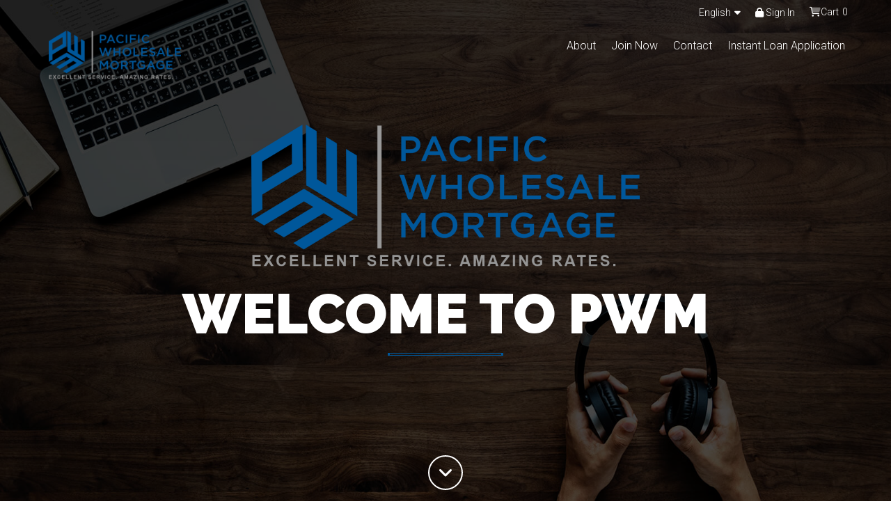

--- FILE ---
content_type: text/html; charset=utf-8
request_url: https://pacwm.com/Home/
body_size: 228408
content:

<!DOCTYPE html><html xmlns="http://www.w3.org/1999/xhtml"><head id="ctl00_header"><meta charset="utf-8" /><meta http-equiv="X-UA-Compatible" content="IE=edge" /><meta name="viewport" content="width=device-width, initial-scale=1, maximum-scale=1, user-scalable=0" /><meta name="google" content="notranslate" /><meta name="keywords" Content="empty" /><meta name="description" Content="Pacific Wholesale Mortgage" /><meta name="mission" Content="UPDATE MISSION" /><meta name="rating" Content="general" /><meta name="url" Content="http://www.pacwm.com" /><meta name="store" Content="http://www.pacwm.com" /><meta name="storename" Content="Pacific Wholesale Mortgage" /><meta name="portal" Content="http://www.pacwm.com" /><meta name="portal name" Content="Pacific Wholesale Mortgage" /><meta name="classification" Content="b2b, b2c, business, portal, mlm software" /><meta name="dept" Content="b2b" /><meta name="resource-type" Content="document" /><meta name="distribution" Content="global" /><meta name="robots" Content="INDEX,FOLLOW" /><meta name="revisit" Content="3 days" /><meta property="og:title" Content="Pacific Wholesale Mortgage" /><meta property="og:description" Content="Excellent Service. Amazing Rates." /><meta property="og:image" Content="https://admin.pacwm.com/PacificWholesaleMortgage/UserFiles/Images/logo.png" /><meta property="og:url" Content="https://pacwm.com" /><meta name="google" content="notranslate" /><meta name="COPYRIGHT" content="Copyright &copy; Pacific Wholesale Mortgage - All Rights Reserved"/><meta name="vs_targetSchema" content="http://schemas.microsoft.com/intellisense/ie5"/><script type="text/javascript">
		var cdnURL = 'https://2MPP04.whitelabelcdn.com';
		
		function lazyLoadJsFn(n,t,e,o,u){return new Promise((a,c)=>{t?a(!0):(e&&""!==e&&moduleLoadAsyncLink(e,u),moduleLoadAsyncJs(n,o,u).then(function(){a(!0)}))})}function intersectObserverInit(n,e){return new Promise((t,r)=>{n||r(!1);var i=function(n){n.map(n=>{n.isIntersecting&&(c.disconnect(),t(!0))})},c=new IntersectionObserver(i,e);c.observe(n)})}
		
	</script><style type="text/css">
		img[height] {
			height: auto;
		}
        .card {
            position: relative;
            display: -webkit-box;
            display: -ms-flexbox;
            display: flex;
            -webkit-box-orient: vertical;
            -webkit-box-direction: normal;
            -ms-flex-direction: column;
            flex-direction: column;
            min-width: 0;
            word-wrap: break-word;
            background-color: #fff;
            background-clip: border-box;
            border: 1px solid rgba(0,0,0,.125);
            border-radius: .55rem;
        }

        .card-img-top {
            width: 100%;
            border-top-left-radius: calc(.55rem - 1px);
            border-top-right-radius: calc(.55rem - 1px);
        }

        .card-body {
            -webkit-box-flex: 1;
            -ms-flex: 1 1 auto;
            flex: 1 1 auto;
            padding: 1.25rem;
        }

        .card-title {
            margin-bottom: .75rem;
            font-weight: bold;
            font-size: 20px;
        }

        .card-subtitle {
            margin-bottom: .75rem;
            font-weight: bold;
            font-size: 12px;
        }

        .card-error {
            margin-bottom: .75rem;
            font-size: 12px;
            color: red;
        }

        .form-control {
            display: block;
            width: 100%;
            padding: .375rem .75rem;
            font-size: 1rem;
            line-height: 1.5;
            color: #495057;
            background-color: #fff;
            background-clip: padding-box;
            border: 1px solid #ced4da;
            border-radius: .25rem;
            transition: border-color .15s ease-in-out,box-shadow .15s ease-in-out;
        }

        .btn-primary {
            color: #fff;
            border-color: #007bff;
            background-color: #428BCA !important;
        }

        .btn {
            display: inline-block;
            font-weight: 400;
            text-align: center;
            white-space: nowrap;
            vertical-align: middle;
            -webkit-user-select: none;
            -moz-user-select: none;
            -ms-user-select: none;
            user-select: none;
            border: 1px solid transparent;
            padding: .375rem .75rem;
            font-size: 1rem;
            line-height: 1.5;
            border-radius: .25rem;
            transition: color .15s ease-in-out,background-color .15s ease-in-out,border-color .15s ease-in-out,box-shadow .15s ease-in-out;
        }
	.aloader {
        left: 0;
        top: 0;
        position: fixed;
        background-color: rgba(255,255,255,0.6);
        width: 100%;
        text-align: center;
        height: 100%;
        z-index: 99999;
        display: none;
    }
    .aloader > div {
        position: absolute;
        top: 50%;
        left: 50%;
        -ms-transform: translateX(-50%);
        -webkit-transform: translateX(-50%);
        transform: translateX(-50%) !important;
        text-align: center;
    }
    .spinner {
        width: 40px;
        height: 40px;
        background-color: #333;
        margin: 0 auto;
        -webkit-animation: sk-rotateplane 1.2s infinite ease-in-out;
        animation: sk-rotateplane 1.2s infinite ease-in-out;
    }
	.demo-policy {
		z-index: 100000;
		display: none;
		justify-content: center;
		align-items:center;
		position: fixed;
		width: 100%;
		height: 100%;
		background-color: rgba(0,0,0,0.5);
	}

    @-webkit-keyframes sk-rotateplane {
		0% { -webkit-transform: perspective(120px) }
		50% { -webkit-transform: perspective(120px) rotateY(180deg) }
		100% { -webkit-transform: perspective(120px) rotateY(180deg)  rotateX(180deg) }
    }
    @keyframes sk-rotateplane {
		0% { 
			transform: perspective(120px) rotateX(0deg) rotateY(0deg);
			-webkit-transform: perspective(120px) rotateX(0deg) rotateY(0deg) 
		} 50% { 
			transform: perspective(120px) rotateX(-180.1deg) rotateY(0deg);
			-webkit-transform: perspective(120px) rotateX(-180.1deg) rotateY(0deg) 
		} 100% { 
			transform: perspective(120px) rotateX(-180deg) rotateY(-179.9deg);
			-webkit-transform: perspective(120px) rotateX(-180deg) rotateY(-179.9deg);
		}
    }
	.mask {
		height: 1821px;
		left: 0;
		opacity: 0.65;
		position: fixed;
		top: 0;
		width: 1349px;
		z-index: 1001;
	}

	#timeoutpopup-overlay {
		background-color: #000;
		cursor: wait;
		opacity: 0.65;
		height: 100%;
		width: 100%;
		left: 0px;
		top: 0px;
		z-index: 1001;
		position: fixed;
	}

	#timeoutpopup-container {
		background-color: #fff;
		color: #000;
		font-family: "Lucida Grande",Arial,sans-serif;
		font-size: 0.9em;
		padding-bottom: 4px;
		width: 600px;
		border-radius:0.5em;
	}

	#timeoutpopup-container {
		color: #000;
		font-family: "Lucida Grande",Arial,sans-serif;
		font-size: 0.9em;
	}

	#timeoutpopup-container #osx-modal-title {
		background-color: #999;
		border-bottom: 1px solid #ccc;
		color: #fff;
		padding: 6px 8px;
		text-shadow: 0 0px 0 #f4f4f4;
		text-align:left;
		font-family:Arial,sans-serif;
		border-top-right-radius:0.5em;
		border-top-left-radius:0.5em;
	}

	#timeoutpopup-container #osx-modal-data {
		padding: 6px 12px;
		text-align:left;
	}
	#timeoutpopup-container .sessionmodal-close {
		/*padding: 6px 12px;
		color:#fff;
		background-color: #2392C9;*/
		cursor: pointer;
		float: none;
		margin: 0;
	}
	/*Start added by Luigi 02/12/2015 for Task#15546*/
	#overlay {
		width: 100%;
		height: 100%;
		position: absolute;
		top: 40%;
		left: 0;
	}
	#overlay {
		z-index: 10;
	}
	/*End added by Luigi 02/12/2015 for Task#15546*/
	/*Added by Jam to fix the popup on affsolutions.net*/
	div#divSocialToolkitPopup p {
		text-align: center;
		font-weight: bold;
		line-height: 20px;
	}
	#divSocialToolkitPopup .pushbutton {
		width: auto !important;
		padding: 0 10px !important;
	}
	/*End Added by Jam*/
	.contactinformationupdatepopup_modal {
		display: none;
		position: fixed;
		z-index: 2000;
		left: 0;
		top: 0;
		width: 100%;
		height: 100%;
		overflow: auto;
		background-color: rgb(0,0,0); 
		background-color: rgba(0,0,0,0.4);
	}

	#contactinformationupdatepopup_content {
		background-color: #fefefe;
		margin: 15% auto; 
		padding: 20px;
		border: 1px solid #888;
		width: 30%; 
	}
	.contactinformationupdatepopup_close {
        color: #aaa;
        float: right;
        font-size: 20px;
		font-weight: bold;
    }
    .contactinformationupdatepopup_close:hover,
	.contactinformationupdatepopup_close:focus{
        color: black;
		text-decoration: none;
		cursor: pointer;
	}
	.contactinformationupdatepopup_btn:hover, 
	.contactinformationupdatepopup_btn:focus {
		text-decoration: none;
        cursor: pointer;
        background-color: #1f90ff;

    }
    .contactinformationupdatepopup_btn{
        margin: 10px;
        width: 40%;
        background-color: #008CBA;
        border: none;
        color: white;
        padding: 15px 32px;
        text-align: center;
        text-decoration: none;
        display: inline-block;
        font-size: 16px;
    }
	.table-fixed {
		table-layout: fixed;
		width: 100%;
	}
	#dvLayout .left-menu,
	#tblLayout .left-menu {
		width: 25%;
	}
	#dvLayout .left-menu + div,
	#tblLayout .left-menu + td {
		width: 75%;
	}

    ._popupmodal {
        position: fixed;
        width: 100%;
        height: 100%;
        z-index: 9998;
        text-align: center;
        background-color: #00000090;
		top: 0;
		left: 0;
    }
	._popupmodalcontainer {
		display: flex;
		height: 100%;
		width: 100%;
		justify-content: center;
		align-items: center;
	}
    ._popupmodalcontent {
        max-width: 360px;
		width: 100%;
        padding: 20px;
        border: 1px solid #dddddd;
        border-radius: 5px;
        background-color: white;
		line-height: 1.5;
    }
    ._popupmodalicon {
		font-size: 40px;
		color: #d9534f;
    }
	._popupmodaltitle {
		font-size: 20px;
		font-weight: bold;
	}
    ._popupmodaltext {
		margin: 10px 0px;
    }
    ._popupmodalbuttons .pushbutton {
        margin: 10px 4px;
    }
    ._popupmodalfooter {
        margin-top: 10px;
		font-size: 12px !important;
    }
    ._popupmodalfooter a,
    ._popupmodalfooter a:hover {
		font-size: 12px !important;
        cursor: pointer !important;
    }

    ._signinOriginal {
        background-color: silver;
        color: black !important;
        z-index: 9999;
        position: fixed;  
        right: 80px;
        bottom: 20px;
        height: 36px;
        width: 36px;
        padding-top: 4px;
        padding-left: 6px;
        border-radius: 18px;
        box-shadow: 3px 3px 4px gray;
        cursor: pointer;
    }

    ._signinOriginal:hover {
        background-color: indianred;
    }

    ._signinOriginal > a:link {
        color: black !important;
    }

	/*Added by Jam on 03142018*/
	#timeoutpopup-container {
		position: fixed;
		z-index: 1002;
		height: 125px;
		width: 370px;
		top: 50%;
		left: 50%;
		-moz-transform: translate(-50%, -50%);
		-webkit-transform: translate(-50%, -50%);
		transform: translate(-50%, -50%);
		    box-shadow: 1px 1px 1px #000;
	}
	#timeoutpopup-container .sessionmodal-wrap {
		height: 100%;
		outline: 0px none;
		width: 100%;
		overflow: visible;
	}
	.white-page-text {
		position: absolute;
		top: 0;
		left: 0;
		width: 1px;
		height: 1px;
		visibility: hidden;
	}
	@media (max-width: 767px) {
		#timeoutpopup-container {
			max-width: 370px;
			width: 90%;
		}
	}
	
    
    
    </style><link rel="icon" type="image/png" href="/PacificWholesaleMortgage/Favicon/favicon-96x96.png" sizes="96x96" /><link rel="icon" type="image/svg+xml" href="/PacificWholesaleMortgage/Favicon/favicon.svg" /><link rel="shortcut icon" href="/PacificWholesaleMortgage/Favicon/favicon.ico" /><link rel="apple-touch-icon" sizes="180x180" href="/PacificWholesaleMortgage/Favicon/apple-touch-icon.png" /><meta name="apple-mobile-web-app-title" content="Pacwm" /><!-- HTML5 shim and Respond.js for IE8 support of HTML5 elements and media queries --><!-- WARNING: Respond.js doesn't work if you view the page via file:// --><!--[if lt IE 9]><script async src="/jssrc/Bootstrap/js/html5shiv.min.js"></script><script async src="/jssrc/Bootstrap/js/respond.min.js"></script><![endif]--><script>
        var stylesheetMobile = document.createElement('link');
        var stylesheetGoogleFont = document.createElement('link');
        stylesheetMobile.href = '/Skinning/MobileCss/Styles.css';
        stylesheetMobile.rel = 'stylesheet';
        stylesheetMobile.type = 'text/css';
        stylesheetMobile.media = 'only x';
        stylesheetGoogleFont.href = '//fonts.googleapis.com/css?family=Source+Sans+Pro:200,400,600,700';
        stylesheetGoogleFont.rel = 'stylesheet';
        stylesheetGoogleFont.type = 'text/css';
        stylesheetGoogleFont.media = 'only x';
        stylesheetMobile.onload = function () {
            stylesheetMobile.media = 'all'
        }
        stylesheetGoogleFont.onload = function () {
            stylesheetGoogleFont.media = 'all'
        }
        /*document.getElementsByTagName('head')[0].appendChild(stylesheetMobile);
        document.getElementsByTagName('head')[0].appendChild(stylesheetGoogleFont);*/
    </script><style>
        .radmenu,
        .radmenu .item {
            position: relative;
            float: left
        }

        .rTableCell {
            display: table-cell;
            padding: 0
        }

        abbr,
        address,
        article,
        aside,
        audio,
        b,
        body,
        canvas,
        caption,
        cite,
        code,
        dd,
        del,
        details,
        dfn,
        div,
        dl,
        dt,
        em,
        fieldset,
        figcaption,
        figure,
        footer,
        form,
        h1,
        h2,
        h3,
        h4,
        h5,
        h6,
        header,
        hgroup,
        html,
        i,
        iframe,
        img,
        ins,
        kbd,
        label,
        legend,
        li,
        mark,
        menu,
        nav,
        object,
        ol,
        p,
        pre,
        q,
        samp,
        section,
        small,
        span,
        strong,
        sub,
        summary,
        sup,
        table,
        tbody,
        td,
        tfoot,
        th,
        thead,
        time,
        tr,
        ul,
        var,
        video {
            margin: 0;
            padding: 0;
            border: 0;
            outline: 0;
            font-size: 100%;
            background: 0 0
        }

        body,
        h1,
        h2,
        h3,
        h4,
        h5,
        h6 {
            font-family: "Open Sans", sans-serif
        }

        .edit-module-wrapper,
        .full-width {
            width: 100%;
            float: left;
        }

        html #mobile-admin-menu ul>li.has-sub-menu.hidden-sub-menu>a:before,
        html #mobile-distributor-menu ul>li.has-sub-menu.hidden-sub-menu>a:before,
        html #mobile-main-menu ul>li.has-sub-menu.hidden-sub-menu>a:before {
            content: "\f0fe";
        }

        html #mobile-admin-menu ul>li.has-sub-menu>a:before,
        html #mobile-distributor-menu ul>li.has-sub-menu>a:before,
        html #mobile-main-menu ul>li.has-sub-menu>a:before {
            font-family: 'Font Awesome 5 Pro';
            padding-right: 5px;
            width: auto;
            font-weight: 500;
            content: "\f146";
        }

        /* HEADER UPDATES */

        body#html5 #header-wrapper {
            border-top: 0;
            background: #fff;
        }

        body#html5 #header-wrapper a,
        body#html5 #header-wrapper span,
        body#html5 #header-wrapper a,
        body#html5 #header-wrapper,
        body#html5 #header-wrapper strong,
        body#html5 #header-wrapper div:before,
        body#html5 #header-wrapper div:after {
            color: #00579a;
        }

        body#html5 .login-wrapper .loginButtonMiddle,
        body#html5 .login-wrapper .loginButtonMiddle:link {
            background: none;
            background-color: transparent !important;
            border: none;
        }

        body#html5 .menu-wrapper ul,
        body#html5 .menu-wrapper {
            background: #fff;
        }


        [id*="divShoppingCart"] .span-6.row-md-span.float-right {
            float: left !important;
        }
		#html5 #single-page-enrollment-wrapper input:not([type="checkbox"]):not([type="radio"]) {
			width: 100%;
		}
        /*[id*="divShoppingCart"] .divColumn.payment-method.row-md-span.bottom-margin-10,
        [id$=SinglePageEnrollment_divStep7UserInformation] .divColumn.payment-method, removed for task69026*/
        [id$=SinglePageEnrollment_divStep7UserInformation] .divColumn.shipping-address,
        [id$=SinglePageEnrollment_divStep7UserInformation] .divColumn.shipping-method {
            display: none !important;
        }


        /*.payment-method {
            display: none !important;
        }removed for task69026*/

        body#html5 .RadMenu_UserMenuSkin ul>li:hover {
            background-color: transparent;
        }

        body#html5 .RadMenu_UserMenuSkin ul>li:hover>a,
        body#html5 .RadMenu_UserMenuSkin ul>li:hover>a span {
            color: #00579a !important;
            -webkit-transition: all 0.1s ease-in-out;
            transition: all 0.1s ease-in-out;
        }

        body#html5 #header-wrapper .menu-wrapper a {
            font-family: "Roboto";
            text-transform: none;
            font-weight: 300;
            font-size: 1rem;
        }

        body#html5 .RadMenu_UserMenuSkin>ul>li:after {
            display: none;
        }

        body#html5 #header-wrapper a,
        body#html5 #header-wrapper span,
        body#html5 #header-wrapper a,
        body#html5 #header-wrapper,
        body#html5 #header-wrapper strong {
            font-family: "Roboto";
            font-weight: 300;
            font-size: 1em;
            text-transform: none;
        }

        body#html5 ul.dropit .dropit-submenu {
            background-color: #000 !important;
        }

        body#html5 div.RadMenu_EditLayout .slide li {
            background: #000;
        }

        body#html5 .dd .ddChild {
            background: #000;
            border: none;
        }

        body#html5 .dd .ddTitle {
            font-size: 1em;
        }

        body#html5 .my-account {
            line-height: 30px;
        }

        body#html5 .mini-cart:before {
            position: absolute;
            left: -20px;
        }

        body#html5 body#html5 .login-wrapper .loginButtonMiddle:hover {
            background-color: transparent !important;
        }

        body#html5 .logo-wrapper img,
        .mobile-menu-wrapper a img {
            max-width: 190px;
        }

        body#html5 .menu-wrapper,
        body#html5 .logo-wrapper {
            margin-top: 10px;
            margin-bottom: 10px;
        }

        body#html5 .top-links-wrapper .row>div:after {
            display: none;
        }

        /* END OF HEADER */

        /* FOOTER */

        body#html5 .footer {
            background: #3c474d none repeat scroll 0 0;
            height: auto;
            width: 100%;
            padding: 2.25rem 0 2rem;
            background: -webkit-gradient(linear, left top, left bottom, from(rgba(0, 0, 0, 0.65)), to(rgba(0, 0, 0, 0.85))), url(/design0036/userfiles/images/bg-footer.jpg);
            background: linear-gradient(rgba(0, 0, 0, 0.65), rgba(0, 0, 0, 0.85)), url(/design0036/userfiles/images/bg-footer.jpg);
            background-size: cover;
            background-position: center;
            background-attachment: scroll;
        }

        body#html5 .contents-footersLinks p {
            color: rgba(255, 255, 255, 0.5) !important;
            margin-bottom: 0.5rem;
            font-family: "Raleway", -apple-system, BlinkMacSystemFont, "Segoe UI", Roboto, "Helvetica Neue", Arial, sans-serif, "Apple Color Emoji", "Segoe UI Emoji", "Segoe UI Symbol", "Noto Color Emoji";
            font-weight: 900;
            line-height: 1.2;
            text-transform: uppercase;
            font-size: 1.40625rem;
        }

        body#html5 .footer .contents-footersLinks a {
            color: rgba(255, 255, 255, 0.5) !important;
            font-family: "Roboto";
            font-size: 1.125rem;
            font-weight: 300;
            line-height: 1.5;
        }

        body#html5 .footer-bottom {
            background-color: transparent;
        }

        body#html5 .footer-bottom a,
        body#html5 .footer-bottom span,
        body#html5 .footer-bottom p {
            font-size: 0.9rem;
            color: rgba(255, 255, 255, 0.5) !important;
            font-family: "Roboto";
            font-weight: 300;
        }

        body#html5 .footer .contents-footersLinks a:hover {
            color: rgba(255, 255, 255, 1) !important;
        }

        body#html5 #header-wrapper .logo-wrapper a:hover>img {
            opacity: 0.75;
        }

        body#html5 #social-top li:hover i.fa,
        body#html5 #credit-card-accepted li:hover [class*="fa-"] {
            color: #fff;
            transform: scale(1.1);
            -webkit-transform: scale(1.1);
            -moz-transform: scale(1.1);
            -o-transform: scale(1.1);
        }


        /* MOBILE */
        @media (max-width: 768px) {
            body#html5 a.menuBtn[class*=fa-] {
                display: inline-block;
                font-family: "FontAwesome" !important;
            }

            body#html5 .logo-wrapper,
            body#html5 .mobile-menu-wrapper a.menuBtn span {
                display: none;
            }

            .mobile-menu-wrapper a img {
                max-width: 170px;
                display: block;
                margin: 0;
                float: left;
            }

            body#html5 .mobile-menu-wrapper {
                background: #000;
                /*margin-bottom: 10px;*/
            }

            .mobile-menu-wrapper div>a.menuBtn {
                margin-right: 15px;
                font-size: 24px !important;
                margin-top: 8px;
            }

            body#html5 .col-lg-3.col-lg-pull-9.col-md-3.col-md-pull-9.col-sm-12.col-xs-12 {
                display: none;
            }

            body#html5 #side-menu {
                background: #000;
            }

            body#html5 #side-menu .slide li>a,
            body#html5 #side-menu li>a {
                border: none !important;
            }

            body#html5 #side-menu a span,
            body#html5 #side-menu a {
                font-family: "Roboto";
                font-size: 1rem;
            }

            #side-menu #product-search {
                display: none;
            }

            #mobile-admin-menu ul>li.hidden-sub-menu>a:before,
            #mobile-distributor-menu ul>li.hidden-sub-menu>a:before,
            #mobile-main-menu ul>li.hidden-sub-menu>a:before {
                content: "\f0fe";
                font-family: 'Font Awesome 5 Pro' !important;
            }
        }

        body#html5 #header-wrapper {
            box-shadow: none !important;
        }

        #admin-menu .fa,
        #distributor-menu .fa {
            font-family: "Font Awesome 5 Pro" !important;
            font-weight: 900 !important;
        }

        /*For new admin and distributor menu*/
        html #admin-menu>div,
        html #distributor-menu>div {
            position: absolute;
            background-color: #000;
            z-index: 1000000;
            top: 34px;
            min-width: 280px;
            padding: 5px 0;
            overflow: hidden;
            height: 0vh;
            opacity: 0;
            transition: all 300ms ease-in-out;
            -webkit-transition: all 300ms ease-in-out;
            box-shadow: 1px 1px 10px #999;
            text-align: left;
        }

        #admin-menu,
        #distributor-menu {
            padding-left: 5px;
            padding-right: 5px;
            text-align: center;
        }

        html #admin-menu>div {
            left: 0px;
        }

        html #distributor-menu>div {
            left: unset;
            right: 0;
        }

        #admin-menu .new-mobile-shop-category:before {
            left: 70px;
            border-top: 1px solid #999;
            border-right: 1px solid #999;
        }

        html .admin-menu.shop-menu-active #admin-menu>div,
        html .distributor-menu.shop-menu-active #distributor-menu>div {
            height: calc(100vh - 110px);
            overflow-y: scroll;
            opacity: 1;
            /*overflow: visible;*/
            padding-bottom: 75px;
        }

        .new-mobile-shop-category {
            list-style-type: none;
        }

        #distributor-menu>a,
        #admin-menu>a,
        .new-mobile-shop-category li>a {
            font-size: 14px;
            padding: 10px 20px;
            display: inline-block;
            width: 100%;
            color: rgb(51, 51, 51);
        }

        #distributor-menu>a,
        #admin-menu>a {
            color: #fff;
        }

        #distributor-menu>a span,
        #admin-menu>a span {
            font-size: 14px;
            font-family: "Open Sans", sans-serif;
            font-weight: normal;
            padding-left: 5px;
        }

        .new-mobile-shop-category li:first-child:before {
            display: none;
        }

        .new-mobile-shop-category li:before {
            content: "";
            display: block;
            border-top: 1px solid rgb(214, 214, 214);
            margin: 0 20px;
            outline: 0px;
        }

        .new-mobile-shop-category:before {
            /*content: " ";
				display: inline-block;
				width: 15px;
				height: 15px;
				position: absolute;
				background-color: #fff;
				left: 128px;
				top: -8px;
				transform: rotate(-45deg);
				border-top: 1px solid #999;
				border-right: 1px solid #999;*/
        }

        .new-mobile-shop-category>* {
            display: none;
        }

        .admin-menu.shop-menu-active #container-wrapper {
            overflow: hidden;
        }

        .overflow-hidden {
            overflow: hidden !important;
        }

        .more-information-wrapper>.show-on-mobile {
            background-color: #000;
        }

        #admin-menu,
        #distributor-menu {
            width: 50%;
        }

        .empty-module-skin-wrapper>table {
            table-layout: fixed;
        }

        @media (min-width: 768px) {
            .show-on-mobile {
                display: none;
            }
        }

        @media (max-width: 1199px) {
            html #acount_info_form [id*="lblUsername"] {
                width: 85px;
            }
        }

        @media (max-width: 991px) {
            html #acount_info_form [id*="lblUsername"] {
                width: 100%;
                -webkit-box-pack: start;
                -ms-flex-pack: start;
                justify-content: flex-start;
            }
        }

        @media (max-width: 768px) {
            .show-on-mobile {
                display: block;
            }

            #backoffice-wrapper .admin-menu,
            #backoffice-wrapper .distributor-menu {
                display: none;
            }

            html .sel_langcurr_container {
                float: none;
                width: 150px;
                margin: 0 auto;
                text-align: center;
            }

            html .sel_langcurr_container .lang_selector {
                right: 0;
            }

            html .sel_langcurr_container .dd .ddChild {
                position: relative;
                background-color: transparent;
            }

            html .sel_langcurr_container .dd .ddChild a {
                color: #fff;
            }

            html .sel_langcurr_container .country-selector {
                width: 100%;
            }

            html .site-buttons {
                text-align: center;
            }
        }

        /*End for new admin and distributor menu*/
        html .navbar-toggle {
            color: #fff;
            margin-right: 4px;
            font-size: 24px !important;
            margin-top: 8px;
        }

        ul.mobile-buttons {
            list-style-type: none;
            float: left;
            width: 100%;
        }

        ul.mobile-buttons>li {
            line-height: 42px;
        }

        ul.mobile-buttons>li i {
            margin-right: 5px;
        }

        @media (min-width: 768px) {
            .mobile-buttons {
                display: none;
            }

        }

        @media (max-width: 769px) {
            body#html5 .menu-wrapper {
                display: block !important;
                margin: 0;
            }
        }

        @media (min-width: 769px) {

            body#html5 .navbar-collapse.in {
                display: block !important;
                height: auto !important;
                padding-bottom: 0;
                overflow: visible !important;
            }

            body#html5 .navbar-collapse.collapse {
                display: block !important;
                height: auto !important;
                padding-bottom: 0;
                overflow: visible !important;
            }
        }

        @media (max-width: 768px) {

            .navbar-collapse {
                background-color: #000;
            }

            html .navbar-collapse.in {
                overflow-y: hidden;
            }

            html .navbar-collapse>.RadMenu_UserMenuSkin {
                overflow-y: auto;
            }

            html .navbar-collapse>.RadMenu_UserMenuSkin {
                max-height: 250px;
            }
        }


        /* HEADER FIXES */
        body#html5 .RadMenu_UserMenuSkin {
            float: left;
            display: flex;
            justify-content: flex-end;
        }

        body#html5 .menu-wrapper {
            padding-right: 0;
        }

        body#html5 #header-wrapper .menu-wrapper ul li a {
            padding-left: 11px !important;
            padding-right: 11px !important;
        }


        #header-wrapper .fa,
        #header-wrapper .far,
        #header-wrapper .fas {
            font-family: "Font Awesome 5 pro";
        }

        @media (max-width:768px) {

            div.more-information-wrapper,
            .more-information-wrapper>div>div {
                margin: 0 !important;
            }
        }



        /* ADMIN MENUS OVERRIDE */

        #newAdminToolbar [id$=divMyCustomMenuToolbar].divPanelBar .rootGroup>li>a .fa {
            color: #fff !important;
        }

        #newAdminToolbar [id$=divMyCustomMenuToolbar].divPanelBar .rootGroup>li:hover>a .fa {
            color: #000 !important;
        }

        body#html5 #newAdminToolbar [id$="divMyCustomMenuToolbar"].divPanelBar .rootGroup li.active>a,
        body#html5 #newAdminToolbar [id$="divMyCustomMenuToolbar"].divPanelBar .rootGroup li>a.selected,
        body#html5 #newAdminToolbar [id$="divMyCustomMenuToolbar"].divPanelBar .rootGroup li>a.expanded,
        body#html5 #newAdminToolbar [id$="divMyCustomMenuToolbar"].divPanelBar .rootGroup li:hover>a {
            background-color: #fff !important;
        }

        body#html5 #newAdminToolbar>div>div>ul>li a span {
            font-family: "Raleway";
            letter-spacing: 0px;
        }

        body#html5 #newAdminToolbar>div>div>ul>li:hover>a span,
        body#html5 #newAdminToolbar [id$="divMyCustomMenuToolbar"].divPanelBar .rootGroup li>a.expanded .fa,
        body#html5 #newAdminToolbar [id$="divMyCustomMenuToolbar"].divPanelBar .rootGroup li>a.expanded span.icon-text,
        html #html5 #newAdminToolbar [id$="divMyCustomMenuToolbar"].divPanelBar .rootGroup li:hover>a [class*="fa-"],
        [id$="divMyCustomMenuToolbar"].divPanelBar .rootGroup .slide li:hover>a span {
            color: #000 !important;
        }

        body#html5 [id$="divMyCustomMenuToolbar"].divPanelBar {
            border-bottom: 0 !important;
        }

        body#html5 [id$="divMyCustomMenuToolbar"].divPanelBar .rootGroup>li>a {
            border-left: 0 !important;
            border-right: 0 !important;
        }

        body#html5 .RadPanelbar_PanelSkin ul.rootGroup li>a.expanded>span,
        body#html5 .RadPanelbar_PanelSkin ul.rootGroup li>a.selected>span,
        body#html5 div.RadPanelbar_PanelSkin ul.rootGroup li:hover>a>span {
            color: #000 !important;
        }

        body#html5 #compensation-plan-new h2,
        body#html5 #compensation-plan-new h1,
        body#html5 #compensation-plan-new p {
            font-family: 'Raleway' !important;
        }

        body#html5 #site-can-offer-text li,
        body#html5 #site-can-offer-text p {
            font-family: "Roboto";
            color: #000;
            font-weight: 300;
            line-height: 1.4;
            font-size: 1rem;
        }

        body#html5 #main-content .cart-wrapper {
            margin-top: 5px;
            margin-left: 10px;
        }

        body#html5 #main-content #compensation-plan-new h1 {
            color: #fff;
        }

        body#html5 .singlePagePurchase .HeaderTitle .fa {
            top: 5px;
        }


        /* HEADER TWEAK */
        @media (max-width: 768px) {
            body#html5 div#header-wrapper {
                position: relative;
                z-index: 9999;
                width: 100%;
                background: transparent;
            }


            body#html5 .menu-wrapper ul,
            body#html5 .menu-wrapper {
                background: transparent;
            }

            .fixed-header #header-wrapper {
                position: fixed !important;
                background: #000 !important;
            }

            body#html5 .RadMenu_UserMenuSkin>ul>li>.slide {
                background: #000 !important;
            }


            body#html5 #header-wrapper .fa-tachometer:before {
                content: "\f0e4";
                font-family: "Font Awesome 5 Pro";
            }

            body#html5 .continueShopWrap a.pushbutton {
                margin-bottom: 5px;
            }
        }


        /* SHOP CART MOBILE */
        .mobile-menu-wrapper a[href="/"] img {
            max-width: 200px;
            margin-top: 10px;
        }

        html #credit-card-accepted li {
            float: none;
            display: inline-block;
        }

        #credit-card-accepted img {
            max-width: 158px;
            vertical-align: middle;
        }

        #social-top img {
            vertical-align: middle;
            -webkit-transition: all 500ms ease-in-out;
            -o-transition: all 500ms ease-in-out;
            transition: all 500ms ease-in-out;
        }

        #social-top img:hover {
            -webkit-transform: scale(1.1);
            -ms-transform: scale(1.1);
            transform: scale(1.1);
        }

        ul#social-top,
        #credit-card-accepted li p,
        #credit-card-accepted {
            margin-bottom: 0;
        }

        body#html5 #header-wrapper .mini-cart strong {
            font-size: 12px;
        }

        body#html5 #header-wrapper .menu-wrapper strong.cart-name {
            display: inline-block;
            font-size: 1em;
            padding-left: 2px;
        }

        html form#aspnetForm {
            margin-bottom: -483px;
			margin-bottom: 0;
        }

        html form#aspnetForm:after {
            height: 483px;
			height: auto;
        }

        /*Css For Design Templates*/
        #aspnetForm[action="/"] .left-navbar,
        #aspnetForm[action*="/Home"] .left-navbar,
        #aspnetForm[action*="/Calendar"] .left-navbar,
        #aspnetForm[action*="/Introduction"] .left-navbar,
        #aspnetForm[action*="/What-Others-Are-Saying"] .left-navbar,
        #aspnetForm[action*="/How-They-Help"] .left-navbar,
        #aspnetForm[action*="/Request-a-Party"] .left-navbar,
        #aspnetForm[action*="/Party-Plan-Hostess-Rewards"] .left-navbar,
        #aspnetForm[action*="/Compensation-Plan"] .left-navbar,
        #aspnetForm[action*="/Success-Stories"] .left-navbar,
        #aspnetForm[action*="/Your-Lifestyle"] .left-navbar,
        #aspnetForm[action*="/Network-Marketing"] .left-navbar,
        #aspnetForm[action*="/From-the-President"] .left-navbar,
        #aspnetForm[action*="/Find-Distributor"] .left-navbar,
        #aspnetForm[action*="/Vision-Plan"] .left-navbar,
        #aspnetForm[action*="/Vision-Statement"] .left-navbar,
        #aspnetForm[action*="/Mission-Statement"] .left-navbar,
        #aspnetForm[action*="/Purpose-Statement"] .left-navbar,
        #aspnetForm[action*="/Our-Story"] .left-navbar,
        #aspnetForm[action*="/Founders"] .left-navbar {
            display: none !important;
        }

        /*End for Css for Design Templates*/
        /*Css For Left Side Menu*/
        [data-menu-orientation="left-vertical"] #backoffice-wrapper {
            min-height: calc(100vh - 581px);
            /*Fix for when content is shorter than viewport *494 = Header and Footer Height* */
        }

        [data-menu-orientation="left-vertical"].logged-in .container {
            min-width: unset
        }

        #backoffice-wrapper {
            width: 100%;
        }

        /*End CSS For Left Side Menu*/
        a#colorThiefLogo {
            position: absolute;
            width: 1px;
            height: 1px;
            top: 0;
            left: 0;
            margin: 0;
            padding: 0;
        }

        .left-navbar .RadPanelbar_PanelSkin {
            margin-bottom: 0 !important;
        }

        .svg-wrapper {
            display: inline-block;
            background-color: #a30234;
            padding: 6px 6px;
            line-height: 1;
        }

        html .cart-icon strong {
            color: #fff;
            font-size: 10px;
        }

        /*Cart CSS*/
        .mini-cart .cart-link {
            position: relative;
        }

        html #dropdown-cart-wrapper .cart-new-icon.number-loaded [class*="fa-"]:after {
            background-color: #fff;
        }

        #html5 #dropdown-cart-wrapper .product-cart-footer-content a {
            color: #fff;
        }

        #Custom-Preset {
            fill: #00579a;
        }

        html .mini-cart .cart-name {
            color: #fff;
        }

        .mini-cart svg {
            vertical-align: middle;
        }

        html .cart-wrapper {
            margin-left: 0px;
        }

        .mini-cart .cart-name [class*="fa-"] {
            display: none;
        }

        .mini-cart .cart-icon {
            position: absolute;
            top: -6px;
            margin-left: 0;
            color: #00579a;
            left: 28%;
            -webkit-transform: translateX(-50%);
            -ms-transform: translateX(-50%);
            transform: translateX(-50%);
        }

        /*Mobile Cart*/
        .mobile-cart #Custom-Preset {
            color: #fff;
        }

        .mobile-cart.mini-cart .cart-name {
            display: block;
            line-height: 28px;
            color: #fff;
            font-size: 14px;
            text-transform: capitalize;
            font-family: inherit;
        }

        .mobile-cart.mini-cart .cart-icon strong,
        .mobile-cart.mini-cart .cart-icon {
            left: 9.5%;
            color: #fff;
            font-family: open sans, sans-serif;
        }

        .mobile-cart #Custom-Preset {
            fill: #fff;
        }

        html ul.dropit .dropit-submenu:after {
            border-bottom-color: #000;
        }

        #header_replication .owner {
            font-family: "Roboto";
            font-weight: 300;
            font-size: 1em;
            text-transform: none;
            color: #fff;
        }

        html body#html5 #main-content .mod_buttons .fa,
        html body#html5 .Default .module_title {
            color: #00579a;
        }

        html #html5 #autoship-wrapper .rgMasterTable .pushbutton {
            line-height: 2.25;
        }

        html body#html5 #main-content a.pushbutton {
            background-color: #00579a !important;
        }

        #single-page-enrollment-wrapper [id$="SinglePageEnrollment_lnkUpdateShoppingCart"],
        #single-page-enrollment-wrapper [id$="SinglePageEnrollment_divShoppingCart"]>div>div:last-child>div:nth-of-type(2),
        #single-page-enrollment-wrapper [id$="SinglePageEnrollment_dgOrderDetail"] tr:last-child,
        #single-page-enrollment-wrapper [id$="SinglePageEnrollment_dgOrderDetail"] th>div>div:not(:first-child),
        #single-page-enrollment-wrapper [id$="SinglePageEnrollment_dgOrderDetail"] td>div>div:not(:first-child) {
            display: none !important;
        }

        /*#single-page-enrollment-wrapper [id$="SinglePageEnrollment_divShoppingCart"]>div>div:last-child, Removed for task69026*/
        #single-page-enrollment-wrapper [id$="SinglePageEnrollment_dgOrderDetail"] th>div>div,
        #single-page-enrollment-wrapper [id$="SinglePageEnrollment_dgOrderDetail"] td>div>div {
            width: 100% !important;
        }

        #single-page-enrollment-wrapper [id$="SinglePageEnrollment_dgOrderDetail"] .HeadingClass {
            width: 100%;
            text-indent: 0;
        }

        @media (max-width:768px) {

            body#html5:not(.fixed-header) #header-wrapper .RadMenu_EditLayout .slide span,
            body#html5:not(.fixed-header) #header-wrapper a,
            body#html5:not(.fixed-header) #header-wrapper span,
            body#html5:not(.fixed-header) #header-wrapper,
            body#html5:not(.fixed-header) #header-wrapper strong,
            body#html5:not(.fixed-header) #header-wrapper div:before,
            body#html5:not(.fixed-header) #header-wrapper div:after {
                color: #00579a !important;
            }
        }
		
		.added-footer ul li, .added-footer ul li a {
    font-size: 0.9rem;
    color: rgba(255, 255, 255, 0.5) !important;
    font-family: "Roboto";
    font-weight: 300;
    text-align: center;
    margin-bottom: 1rem;
    display: block;
}
.added-footer ul li.tac-text a {
	display: inline;
}
.added-footer ul li {
    line-height: 1.5;
}
.added-footer ul li.tac-text {
    max-width: 720px;
    margin-left: auto;
    margin-right: auto;
}
a.logged-out {
    line-height: 36px;
}

form.logged-in a.logged-out {
    display: none;
}

form.logged-in .show-login {
    display: block !important;
}
html #colorThiefLogo {
	background-image: url(/PacificWholesaleMortgage/UserFiles/Images/logo.png);
}
.mobile-buttons #dropdown-cart-wrapper .cart-icon {
    left: 50%;
}
.mobile-buttons #dropdown-cart-wrapper .cart-new-icon.number-loaded [class*="fa-"]:after {
    background-color: #00579a;
}
body#html5 .footer:not(.show-bkg) {
    background: #3c474d;
}
html .dd .ddTitle:after,
html .RadMenu_EditLayout>ul>li>a>span:before,
html .MyAccountMenu [id$=linkFirstName]:before,
html .MyAccountMenu [id$=linkFirstName]:after {
    font-family: 'Font Awesome 6 Pro';
    font-weight: 900;
}
img {
	height: auto;
}
    </style><link href="//1MPP04.whitelabelcdn.com/App_Themes/pacificwholesalemortgage!@!@$design0036_responsive!@!@$en-us/styles.css" type="text/css" rel="stylesheet" /><LINK rel="stylesheet" type="text/css" href="//4MPP04.whitelabelcdn.com/moduleskins/pacificwholesalemortgage/design0036_responsivems/en-us/styles.css"></LINK><LINK rel="stylesheet" type="text/css" href="//3MPP04.whitelabelcdn.com/moduleskins/pacificwholesalemortgage/design0036_responsivems/en-us/styles.css"></LINK><LINK rel="stylesheet" type="text/css" href="//2MPP04.whitelabelcdn.com/moduleskins/pacificwholesalemortgage/design0036_responsivems/en-us/styles.css"></LINK><style> BODY{ direction:ltr;TEXT-ALIGN: left}</style><script type="text/javascript">/*! jQuery v3.3.1 | (c) JS Foundation and other contributors | jquery.org/license */
!function(e,t){"use strict";"object"==typeof module&&"object"==typeof module.exports?module.exports=e.document?t(e,!0):function(e){if(!e.document)throw new Error("jQuery requires a window with a document");return t(e)}:t(e)}("undefined"!=typeof window?window:this,function(e,t){"use strict";var n=[],r=e.document,i=Object.getPrototypeOf,o=n.slice,a=n.concat,s=n.push,u=n.indexOf,l={},c=l.toString,f=l.hasOwnProperty,p=f.toString,d=p.call(Object),h={},g=function e(t){return"function"==typeof t&&"number"!=typeof t.nodeType},y=function e(t){return null!=t&&t===t.window},v={type:!0,src:!0,noModule:!0};function m(e,t,n){var i,o=(t=t||r).createElement("script");if(o.text=e,n)for(i in v)n[i]&&(o[i]=n[i]);t.head.appendChild(o).parentNode.removeChild(o)}function x(e){return null==e?e+"":"object"==typeof e||"function"==typeof e?l[c.call(e)]||"object":typeof e}var b="3.3.1",w=function(e,t){return new w.fn.init(e,t)},T=/^[\s\uFEFF\xA0]+|[\s\uFEFF\xA0]+$/g;w.fn=w.prototype={jquery:"3.3.1",constructor:w,length:0,toArray:function(){return o.call(this)},get:function(e){return null==e?o.call(this):e<0?this[e+this.length]:this[e]},pushStack:function(e){var t=w.merge(this.constructor(),e);return t.prevObject=this,t},each:function(e){return w.each(this,e)},map:function(e){return this.pushStack(w.map(this,function(t,n){return e.call(t,n,t)}))},slice:function(){return this.pushStack(o.apply(this,arguments))},first:function(){return this.eq(0)},last:function(){return this.eq(-1)},eq:function(e){var t=this.length,n=+e+(e<0?t:0);return this.pushStack(n>=0&&n<t?[this[n]]:[])},end:function(){return this.prevObject||this.constructor()},push:s,sort:n.sort,splice:n.splice},w.extend=w.fn.extend=function(){var e,t,n,r,i,o,a=arguments[0]||{},s=1,u=arguments.length,l=!1;for("boolean"==typeof a&&(l=a,a=arguments[s]||{},s++),"object"==typeof a||g(a)||(a={}),s===u&&(a=this,s--);s<u;s++)if(null!=(e=arguments[s]))for(t in e)n=a[t],a!==(r=e[t])&&(l&&r&&(w.isPlainObject(r)||(i=Array.isArray(r)))?(i?(i=!1,o=n&&Array.isArray(n)?n:[]):o=n&&w.isPlainObject(n)?n:{},a[t]=w.extend(l,o,r)):void 0!==r&&(a[t]=r));return a},w.extend({expando:"jQuery"+("3.3.1"+Math.random()).replace(/\D/g,""),isReady:!0,error:function(e){throw new Error(e)},noop:function(){},isPlainObject:function(e){var t,n;return!(!e||"[object Object]"!==c.call(e))&&(!(t=i(e))||"function"==typeof(n=f.call(t,"constructor")&&t.constructor)&&p.call(n)===d)},isEmptyObject:function(e){var t;for(t in e)return!1;return!0},globalEval:function(e){m(e)},each:function(e,t){var n,r=0;if(C(e)){for(n=e.length;r<n;r++)if(!1===t.call(e[r],r,e[r]))break}else for(r in e)if(!1===t.call(e[r],r,e[r]))break;return e},trim:function(e){return null==e?"":(e+"").replace(T,"")},makeArray:function(e,t){var n=t||[];return null!=e&&(C(Object(e))?w.merge(n,"string"==typeof e?[e]:e):s.call(n,e)),n},inArray:function(e,t,n){return null==t?-1:u.call(t,e,n)},merge:function(e,t){for(var n=+t.length,r=0,i=e.length;r<n;r++)e[i++]=t[r];return e.length=i,e},grep:function(e,t,n){for(var r,i=[],o=0,a=e.length,s=!n;o<a;o++)(r=!t(e[o],o))!==s&&i.push(e[o]);return i},map:function(e,t,n){var r,i,o=0,s=[];if(C(e))for(r=e.length;o<r;o++)null!=(i=t(e[o],o,n))&&s.push(i);else for(o in e)null!=(i=t(e[o],o,n))&&s.push(i);return a.apply([],s)},guid:1,support:h}),"function"==typeof Symbol&&(w.fn[Symbol.iterator]=n[Symbol.iterator]),w.each("Boolean Number String Function Array Date RegExp Object Error Symbol".split(" "),function(e,t){l["[object "+t+"]"]=t.toLowerCase()});function C(e){var t=!!e&&"length"in e&&e.length,n=x(e);return!g(e)&&!y(e)&&("array"===n||0===t||"number"==typeof t&&t>0&&t-1 in e)}var E=function(e){var t,n,r,i,o,a,s,u,l,c,f,p,d,h,g,y,v,m,x,b="sizzle"+1*new Date,w=e.document,T=0,C=0,E=ae(),k=ae(),S=ae(),D=function(e,t){return e===t&&(f=!0),0},N={}.hasOwnProperty,A=[],j=A.pop,q=A.push,L=A.push,H=A.slice,O=function(e,t){for(var n=0,r=e.length;n<r;n++)if(e[n]===t)return n;return-1},P="checked|selected|async|autofocus|autoplay|controls|defer|disabled|hidden|ismap|loop|multiple|open|readonly|required|scoped",M="[\\x20\\t\\r\\n\\f]",R="(?:\\\\.|[\\w-]|[^\0-\\xa0])+",I="\\["+M+"*("+R+")(?:"+M+"*([*^$|!~]?=)"+M+"*(?:'((?:\\\\.|[^\\\\'])*)'|\"((?:\\\\.|[^\\\\\"])*)\"|("+R+"))|)"+M+"*\\]",W=":("+R+")(?:\\((('((?:\\\\.|[^\\\\'])*)'|\"((?:\\\\.|[^\\\\\"])*)\")|((?:\\\\.|[^\\\\()[\\]]|"+I+")*)|.*)\\)|)",$=new RegExp(M+"+","g"),B=new RegExp("^"+M+"+|((?:^|[^\\\\])(?:\\\\.)*)"+M+"+$","g"),F=new RegExp("^"+M+"*,"+M+"*"),_=new RegExp("^"+M+"*([>+~]|"+M+")"+M+"*"),z=new RegExp("="+M+"*([^\\]'\"]*?)"+M+"*\\]","g"),X=new RegExp(W),U=new RegExp("^"+R+"$"),V={ID:new RegExp("^#("+R+")"),CLASS:new RegExp("^\\.("+R+")"),TAG:new RegExp("^("+R+"|[*])"),ATTR:new RegExp("^"+I),PSEUDO:new RegExp("^"+W),CHILD:new RegExp("^:(only|first|last|nth|nth-last)-(child|of-type)(?:\\("+M+"*(even|odd|(([+-]|)(\\d*)n|)"+M+"*(?:([+-]|)"+M+"*(\\d+)|))"+M+"*\\)|)","i"),bool:new RegExp("^(?:"+P+")$","i"),needsContext:new RegExp("^"+M+"*[>+~]|:(even|odd|eq|gt|lt|nth|first|last)(?:\\("+M+"*((?:-\\d)?\\d*)"+M+"*\\)|)(?=[^-]|$)","i")},G=/^(?:input|select|textarea|button)$/i,Y=/^h\d$/i,Q=/^[^{]+\{\s*\[native \w/,J=/^(?:#([\w-]+)|(\w+)|\.([\w-]+))$/,K=/[+~]/,Z=new RegExp("\\\\([\\da-f]{1,6}"+M+"?|("+M+")|.)","ig"),ee=function(e,t,n){var r="0x"+t-65536;return r!==r||n?t:r<0?String.fromCharCode(r+65536):String.fromCharCode(r>>10|55296,1023&r|56320)},te=/([\0-\x1f\x7f]|^-?\d)|^-$|[^\0-\x1f\x7f-\uFFFF\w-]/g,ne=function(e,t){return t?"\0"===e?"\ufffd":e.slice(0,-1)+"\\"+e.charCodeAt(e.length-1).toString(16)+" ":"\\"+e},re=function(){p()},ie=me(function(e){return!0===e.disabled&&("form"in e||"label"in e)},{dir:"parentNode",next:"legend"});try{L.apply(A=H.call(w.childNodes),w.childNodes),A[w.childNodes.length].nodeType}catch(e){L={apply:A.length?function(e,t){q.apply(e,H.call(t))}:function(e,t){var n=e.length,r=0;while(e[n++]=t[r++]);e.length=n-1}}}function oe(e,t,r,i){var o,s,l,c,f,h,v,m=t&&t.ownerDocument,T=t?t.nodeType:9;if(r=r||[],"string"!=typeof e||!e||1!==T&&9!==T&&11!==T)return r;if(!i&&((t?t.ownerDocument||t:w)!==d&&p(t),t=t||d,g)){if(11!==T&&(f=J.exec(e)))if(o=f[1]){if(9===T){if(!(l=t.getElementById(o)))return r;if(l.id===o)return r.push(l),r}else if(m&&(l=m.getElementById(o))&&x(t,l)&&l.id===o)return r.push(l),r}else{if(f[2])return L.apply(r,t.getElementsByTagName(e)),r;if((o=f[3])&&n.getElementsByClassName&&t.getElementsByClassName)return L.apply(r,t.getElementsByClassName(o)),r}if(n.qsa&&!S[e+" "]&&(!y||!y.test(e))){if(1!==T)m=t,v=e;else if("object"!==t.nodeName.toLowerCase()){(c=t.getAttribute("id"))?c=c.replace(te,ne):t.setAttribute("id",c=b),s=(h=a(e)).length;while(s--)h[s]="#"+c+" "+ve(h[s]);v=h.join(","),m=K.test(e)&&ge(t.parentNode)||t}if(v)try{return L.apply(r,m.querySelectorAll(v)),r}catch(e){}finally{c===b&&t.removeAttribute("id")}}}return u(e.replace(B,"$1"),t,r,i)}function ae(){var e=[];function t(n,i){return e.push(n+" ")>r.cacheLength&&delete t[e.shift()],t[n+" "]=i}return t}function se(e){return e[b]=!0,e}function ue(e){var t=d.createElement("fieldset");try{return!!e(t)}catch(e){return!1}finally{t.parentNode&&t.parentNode.removeChild(t),t=null}}function le(e,t){var n=e.split("|"),i=n.length;while(i--)r.attrHandle[n[i]]=t}function ce(e,t){var n=t&&e,r=n&&1===e.nodeType&&1===t.nodeType&&e.sourceIndex-t.sourceIndex;if(r)return r;if(n)while(n=n.nextSibling)if(n===t)return-1;return e?1:-1}function fe(e){return function(t){return"input"===t.nodeName.toLowerCase()&&t.type===e}}function pe(e){return function(t){var n=t.nodeName.toLowerCase();return("input"===n||"button"===n)&&t.type===e}}function de(e){return function(t){return"form"in t?t.parentNode&&!1===t.disabled?"label"in t?"label"in t.parentNode?t.parentNode.disabled===e:t.disabled===e:t.isDisabled===e||t.isDisabled!==!e&&ie(t)===e:t.disabled===e:"label"in t&&t.disabled===e}}function he(e){return se(function(t){return t=+t,se(function(n,r){var i,o=e([],n.length,t),a=o.length;while(a--)n[i=o[a]]&&(n[i]=!(r[i]=n[i]))})})}function ge(e){return e&&"undefined"!=typeof e.getElementsByTagName&&e}n=oe.support={},o=oe.isXML=function(e){var t=e&&(e.ownerDocument||e).documentElement;return!!t&&"HTML"!==t.nodeName},p=oe.setDocument=function(e){var t,i,a=e?e.ownerDocument||e:w;return a!==d&&9===a.nodeType&&a.documentElement?(d=a,h=d.documentElement,g=!o(d),w!==d&&(i=d.defaultView)&&i.top!==i&&(i.addEventListener?i.addEventListener("unload",re,!1):i.attachEvent&&i.attachEvent("onunload",re)),n.attributes=ue(function(e){return e.className="i",!e.getAttribute("className")}),n.getElementsByTagName=ue(function(e){return e.appendChild(d.createComment("")),!e.getElementsByTagName("*").length}),n.getElementsByClassName=Q.test(d.getElementsByClassName),n.getById=ue(function(e){return h.appendChild(e).id=b,!d.getElementsByName||!d.getElementsByName(b).length}),n.getById?(r.filter.ID=function(e){var t=e.replace(Z,ee);return function(e){return e.getAttribute("id")===t}},r.find.ID=function(e,t){if("undefined"!=typeof t.getElementById&&g){var n=t.getElementById(e);return n?[n]:[]}}):(r.filter.ID=function(e){var t=e.replace(Z,ee);return function(e){var n="undefined"!=typeof e.getAttributeNode&&e.getAttributeNode("id");return n&&n.value===t}},r.find.ID=function(e,t){if("undefined"!=typeof t.getElementById&&g){var n,r,i,o=t.getElementById(e);if(o){if((n=o.getAttributeNode("id"))&&n.value===e)return[o];i=t.getElementsByName(e),r=0;while(o=i[r++])if((n=o.getAttributeNode("id"))&&n.value===e)return[o]}return[]}}),r.find.TAG=n.getElementsByTagName?function(e,t){return"undefined"!=typeof t.getElementsByTagName?t.getElementsByTagName(e):n.qsa?t.querySelectorAll(e):void 0}:function(e,t){var n,r=[],i=0,o=t.getElementsByTagName(e);if("*"===e){while(n=o[i++])1===n.nodeType&&r.push(n);return r}return o},r.find.CLASS=n.getElementsByClassName&&function(e,t){if("undefined"!=typeof t.getElementsByClassName&&g)return t.getElementsByClassName(e)},v=[],y=[],(n.qsa=Q.test(d.querySelectorAll))&&(ue(function(e){h.appendChild(e).innerHTML="<a id='"+b+"'></a><select id='"+b+"-\r\\' msallowcapture=''><option selected=''></option></select>",e.querySelectorAll("[msallowcapture^='']").length&&y.push("[*^$]="+M+"*(?:''|\"\")"),e.querySelectorAll("[selected]").length||y.push("\\["+M+"*(?:value|"+P+")"),e.querySelectorAll("[id~="+b+"-]").length||y.push("~="),e.querySelectorAll(":checked").length||y.push(":checked"),e.querySelectorAll("a#"+b+"+*").length||y.push(".#.+[+~]")}),ue(function(e){e.innerHTML="<a href='' disabled='disabled'></a><select disabled='disabled'><option/></select>";var t=d.createElement("input");t.setAttribute("type","hidden"),e.appendChild(t).setAttribute("name","D"),e.querySelectorAll("[name=d]").length&&y.push("name"+M+"*[*^$|!~]?="),2!==e.querySelectorAll(":enabled").length&&y.push(":enabled",":disabled"),h.appendChild(e).disabled=!0,2!==e.querySelectorAll(":disabled").length&&y.push(":enabled",":disabled"),e.querySelectorAll("*,:x"),y.push(",.*:")})),(n.matchesSelector=Q.test(m=h.matches||h.webkitMatchesSelector||h.mozMatchesSelector||h.oMatchesSelector||h.msMatchesSelector))&&ue(function(e){n.disconnectedMatch=m.call(e,"*"),m.call(e,"[s!='']:x"),v.push("!=",W)}),y=y.length&&new RegExp(y.join("|")),v=v.length&&new RegExp(v.join("|")),t=Q.test(h.compareDocumentPosition),x=t||Q.test(h.contains)?function(e,t){var n=9===e.nodeType?e.documentElement:e,r=t&&t.parentNode;return e===r||!(!r||1!==r.nodeType||!(n.contains?n.contains(r):e.compareDocumentPosition&&16&e.compareDocumentPosition(r)))}:function(e,t){if(t)while(t=t.parentNode)if(t===e)return!0;return!1},D=t?function(e,t){if(e===t)return f=!0,0;var r=!e.compareDocumentPosition-!t.compareDocumentPosition;return r||(1&(r=(e.ownerDocument||e)===(t.ownerDocument||t)?e.compareDocumentPosition(t):1)||!n.sortDetached&&t.compareDocumentPosition(e)===r?e===d||e.ownerDocument===w&&x(w,e)?-1:t===d||t.ownerDocument===w&&x(w,t)?1:c?O(c,e)-O(c,t):0:4&r?-1:1)}:function(e,t){if(e===t)return f=!0,0;var n,r=0,i=e.parentNode,o=t.parentNode,a=[e],s=[t];if(!i||!o)return e===d?-1:t===d?1:i?-1:o?1:c?O(c,e)-O(c,t):0;if(i===o)return ce(e,t);n=e;while(n=n.parentNode)a.unshift(n);n=t;while(n=n.parentNode)s.unshift(n);while(a[r]===s[r])r++;return r?ce(a[r],s[r]):a[r]===w?-1:s[r]===w?1:0},d):d},oe.matches=function(e,t){return oe(e,null,null,t)},oe.matchesSelector=function(e,t){if((e.ownerDocument||e)!==d&&p(e),t=t.replace(z,"='$1']"),n.matchesSelector&&g&&!S[t+" "]&&(!v||!v.test(t))&&(!y||!y.test(t)))try{var r=m.call(e,t);if(r||n.disconnectedMatch||e.document&&11!==e.document.nodeType)return r}catch(e){}return oe(t,d,null,[e]).length>0},oe.contains=function(e,t){return(e.ownerDocument||e)!==d&&p(e),x(e,t)},oe.attr=function(e,t){(e.ownerDocument||e)!==d&&p(e);var i=r.attrHandle[t.toLowerCase()],o=i&&N.call(r.attrHandle,t.toLowerCase())?i(e,t,!g):void 0;return void 0!==o?o:n.attributes||!g?e.getAttribute(t):(o=e.getAttributeNode(t))&&o.specified?o.value:null},oe.escape=function(e){return(e+"").replace(te,ne)},oe.error=function(e){throw new Error("Syntax error, unrecognized expression: "+e)},oe.uniqueSort=function(e){var t,r=[],i=0,o=0;if(f=!n.detectDuplicates,c=!n.sortStable&&e.slice(0),e.sort(D),f){while(t=e[o++])t===e[o]&&(i=r.push(o));while(i--)e.splice(r[i],1)}return c=null,e},i=oe.getText=function(e){var t,n="",r=0,o=e.nodeType;if(o){if(1===o||9===o||11===o){if("string"==typeof e.textContent)return e.textContent;for(e=e.firstChild;e;e=e.nextSibling)n+=i(e)}else if(3===o||4===o)return e.nodeValue}else while(t=e[r++])n+=i(t);return n},(r=oe.selectors={cacheLength:50,createPseudo:se,match:V,attrHandle:{},find:{},relative:{">":{dir:"parentNode",first:!0}," ":{dir:"parentNode"},"+":{dir:"previousSibling",first:!0},"~":{dir:"previousSibling"}},preFilter:{ATTR:function(e){return e[1]=e[1].replace(Z,ee),e[3]=(e[3]||e[4]||e[5]||"").replace(Z,ee),"~="===e[2]&&(e[3]=" "+e[3]+" "),e.slice(0,4)},CHILD:function(e){return e[1]=e[1].toLowerCase(),"nth"===e[1].slice(0,3)?(e[3]||oe.error(e[0]),e[4]=+(e[4]?e[5]+(e[6]||1):2*("even"===e[3]||"odd"===e[3])),e[5]=+(e[7]+e[8]||"odd"===e[3])):e[3]&&oe.error(e[0]),e},PSEUDO:function(e){var t,n=!e[6]&&e[2];return V.CHILD.test(e[0])?null:(e[3]?e[2]=e[4]||e[5]||"":n&&X.test(n)&&(t=a(n,!0))&&(t=n.indexOf(")",n.length-t)-n.length)&&(e[0]=e[0].slice(0,t),e[2]=n.slice(0,t)),e.slice(0,3))}},filter:{TAG:function(e){var t=e.replace(Z,ee).toLowerCase();return"*"===e?function(){return!0}:function(e){return e.nodeName&&e.nodeName.toLowerCase()===t}},CLASS:function(e){var t=E[e+" "];return t||(t=new RegExp("(^|"+M+")"+e+"("+M+"|$)"))&&E(e,function(e){return t.test("string"==typeof e.className&&e.className||"undefined"!=typeof e.getAttribute&&e.getAttribute("class")||"")})},ATTR:function(e,t,n){return function(r){var i=oe.attr(r,e);return null==i?"!="===t:!t||(i+="","="===t?i===n:"!="===t?i!==n:"^="===t?n&&0===i.indexOf(n):"*="===t?n&&i.indexOf(n)>-1:"$="===t?n&&i.slice(-n.length)===n:"~="===t?(" "+i.replace($," ")+" ").indexOf(n)>-1:"|="===t&&(i===n||i.slice(0,n.length+1)===n+"-"))}},CHILD:function(e,t,n,r,i){var o="nth"!==e.slice(0,3),a="last"!==e.slice(-4),s="of-type"===t;return 1===r&&0===i?function(e){return!!e.parentNode}:function(t,n,u){var l,c,f,p,d,h,g=o!==a?"nextSibling":"previousSibling",y=t.parentNode,v=s&&t.nodeName.toLowerCase(),m=!u&&!s,x=!1;if(y){if(o){while(g){p=t;while(p=p[g])if(s?p.nodeName.toLowerCase()===v:1===p.nodeType)return!1;h=g="only"===e&&!h&&"nextSibling"}return!0}if(h=[a?y.firstChild:y.lastChild],a&&m){x=(d=(l=(c=(f=(p=y)[b]||(p[b]={}))[p.uniqueID]||(f[p.uniqueID]={}))[e]||[])[0]===T&&l[1])&&l[2],p=d&&y.childNodes[d];while(p=++d&&p&&p[g]||(x=d=0)||h.pop())if(1===p.nodeType&&++x&&p===t){c[e]=[T,d,x];break}}else if(m&&(x=d=(l=(c=(f=(p=t)[b]||(p[b]={}))[p.uniqueID]||(f[p.uniqueID]={}))[e]||[])[0]===T&&l[1]),!1===x)while(p=++d&&p&&p[g]||(x=d=0)||h.pop())if((s?p.nodeName.toLowerCase()===v:1===p.nodeType)&&++x&&(m&&((c=(f=p[b]||(p[b]={}))[p.uniqueID]||(f[p.uniqueID]={}))[e]=[T,x]),p===t))break;return(x-=i)===r||x%r==0&&x/r>=0}}},PSEUDO:function(e,t){var n,i=r.pseudos[e]||r.setFilters[e.toLowerCase()]||oe.error("unsupported pseudo: "+e);return i[b]?i(t):i.length>1?(n=[e,e,"",t],r.setFilters.hasOwnProperty(e.toLowerCase())?se(function(e,n){var r,o=i(e,t),a=o.length;while(a--)e[r=O(e,o[a])]=!(n[r]=o[a])}):function(e){return i(e,0,n)}):i}},pseudos:{not:se(function(e){var t=[],n=[],r=s(e.replace(B,"$1"));return r[b]?se(function(e,t,n,i){var o,a=r(e,null,i,[]),s=e.length;while(s--)(o=a[s])&&(e[s]=!(t[s]=o))}):function(e,i,o){return t[0]=e,r(t,null,o,n),t[0]=null,!n.pop()}}),has:se(function(e){return function(t){return oe(e,t).length>0}}),contains:se(function(e){return e=e.replace(Z,ee),function(t){return(t.textContent||t.innerText||i(t)).indexOf(e)>-1}}),lang:se(function(e){return U.test(e||"")||oe.error("unsupported lang: "+e),e=e.replace(Z,ee).toLowerCase(),function(t){var n;do{if(n=g?t.lang:t.getAttribute("xml:lang")||t.getAttribute("lang"))return(n=n.toLowerCase())===e||0===n.indexOf(e+"-")}while((t=t.parentNode)&&1===t.nodeType);return!1}}),target:function(t){var n=e.location&&e.location.hash;return n&&n.slice(1)===t.id},root:function(e){return e===h},focus:function(e){return e===d.activeElement&&(!d.hasFocus||d.hasFocus())&&!!(e.type||e.href||~e.tabIndex)},enabled:de(!1),disabled:de(!0),checked:function(e){var t=e.nodeName.toLowerCase();return"input"===t&&!!e.checked||"option"===t&&!!e.selected},selected:function(e){return e.parentNode&&e.parentNode.selectedIndex,!0===e.selected},empty:function(e){for(e=e.firstChild;e;e=e.nextSibling)if(e.nodeType<6)return!1;return!0},parent:function(e){return!r.pseudos.empty(e)},header:function(e){return Y.test(e.nodeName)},input:function(e){return G.test(e.nodeName)},button:function(e){var t=e.nodeName.toLowerCase();return"input"===t&&"button"===e.type||"button"===t},text:function(e){var t;return"input"===e.nodeName.toLowerCase()&&"text"===e.type&&(null==(t=e.getAttribute("type"))||"text"===t.toLowerCase())},first:he(function(){return[0]}),last:he(function(e,t){return[t-1]}),eq:he(function(e,t,n){return[n<0?n+t:n]}),even:he(function(e,t){for(var n=0;n<t;n+=2)e.push(n);return e}),odd:he(function(e,t){for(var n=1;n<t;n+=2)e.push(n);return e}),lt:he(function(e,t,n){for(var r=n<0?n+t:n;--r>=0;)e.push(r);return e}),gt:he(function(e,t,n){for(var r=n<0?n+t:n;++r<t;)e.push(r);return e})}}).pseudos.nth=r.pseudos.eq;for(t in{radio:!0,checkbox:!0,file:!0,password:!0,image:!0})r.pseudos[t]=fe(t);for(t in{submit:!0,reset:!0})r.pseudos[t]=pe(t);function ye(){}ye.prototype=r.filters=r.pseudos,r.setFilters=new ye,a=oe.tokenize=function(e,t){var n,i,o,a,s,u,l,c=k[e+" "];if(c)return t?0:c.slice(0);s=e,u=[],l=r.preFilter;while(s){n&&!(i=F.exec(s))||(i&&(s=s.slice(i[0].length)||s),u.push(o=[])),n=!1,(i=_.exec(s))&&(n=i.shift(),o.push({value:n,type:i[0].replace(B," ")}),s=s.slice(n.length));for(a in r.filter)!(i=V[a].exec(s))||l[a]&&!(i=l[a](i))||(n=i.shift(),o.push({value:n,type:a,matches:i}),s=s.slice(n.length));if(!n)break}return t?s.length:s?oe.error(e):k(e,u).slice(0)};function ve(e){for(var t=0,n=e.length,r="";t<n;t++)r+=e[t].value;return r}function me(e,t,n){var r=t.dir,i=t.next,o=i||r,a=n&&"parentNode"===o,s=C++;return t.first?function(t,n,i){while(t=t[r])if(1===t.nodeType||a)return e(t,n,i);return!1}:function(t,n,u){var l,c,f,p=[T,s];if(u){while(t=t[r])if((1===t.nodeType||a)&&e(t,n,u))return!0}else while(t=t[r])if(1===t.nodeType||a)if(f=t[b]||(t[b]={}),c=f[t.uniqueID]||(f[t.uniqueID]={}),i&&i===t.nodeName.toLowerCase())t=t[r]||t;else{if((l=c[o])&&l[0]===T&&l[1]===s)return p[2]=l[2];if(c[o]=p,p[2]=e(t,n,u))return!0}return!1}}function xe(e){return e.length>1?function(t,n,r){var i=e.length;while(i--)if(!e[i](t,n,r))return!1;return!0}:e[0]}function be(e,t,n){for(var r=0,i=t.length;r<i;r++)oe(e,t[r],n);return n}function we(e,t,n,r,i){for(var o,a=[],s=0,u=e.length,l=null!=t;s<u;s++)(o=e[s])&&(n&&!n(o,r,i)||(a.push(o),l&&t.push(s)));return a}function Te(e,t,n,r,i,o){return r&&!r[b]&&(r=Te(r)),i&&!i[b]&&(i=Te(i,o)),se(function(o,a,s,u){var l,c,f,p=[],d=[],h=a.length,g=o||be(t||"*",s.nodeType?[s]:s,[]),y=!e||!o&&t?g:we(g,p,e,s,u),v=n?i||(o?e:h||r)?[]:a:y;if(n&&n(y,v,s,u),r){l=we(v,d),r(l,[],s,u),c=l.length;while(c--)(f=l[c])&&(v[d[c]]=!(y[d[c]]=f))}if(o){if(i||e){if(i){l=[],c=v.length;while(c--)(f=v[c])&&l.push(y[c]=f);i(null,v=[],l,u)}c=v.length;while(c--)(f=v[c])&&(l=i?O(o,f):p[c])>-1&&(o[l]=!(a[l]=f))}}else v=we(v===a?v.splice(h,v.length):v),i?i(null,a,v,u):L.apply(a,v)})}function Ce(e){for(var t,n,i,o=e.length,a=r.relative[e[0].type],s=a||r.relative[" "],u=a?1:0,c=me(function(e){return e===t},s,!0),f=me(function(e){return O(t,e)>-1},s,!0),p=[function(e,n,r){var i=!a&&(r||n!==l)||((t=n).nodeType?c(e,n,r):f(e,n,r));return t=null,i}];u<o;u++)if(n=r.relative[e[u].type])p=[me(xe(p),n)];else{if((n=r.filter[e[u].type].apply(null,e[u].matches))[b]){for(i=++u;i<o;i++)if(r.relative[e[i].type])break;return Te(u>1&&xe(p),u>1&&ve(e.slice(0,u-1).concat({value:" "===e[u-2].type?"*":""})).replace(B,"$1"),n,u<i&&Ce(e.slice(u,i)),i<o&&Ce(e=e.slice(i)),i<o&&ve(e))}p.push(n)}return xe(p)}function Ee(e,t){var n=t.length>0,i=e.length>0,o=function(o,a,s,u,c){var f,h,y,v=0,m="0",x=o&&[],b=[],w=l,C=o||i&&r.find.TAG("*",c),E=T+=null==w?1:Math.random()||.1,k=C.length;for(c&&(l=a===d||a||c);m!==k&&null!=(f=C[m]);m++){if(i&&f){h=0,a||f.ownerDocument===d||(p(f),s=!g);while(y=e[h++])if(y(f,a||d,s)){u.push(f);break}c&&(T=E)}n&&((f=!y&&f)&&v--,o&&x.push(f))}if(v+=m,n&&m!==v){h=0;while(y=t[h++])y(x,b,a,s);if(o){if(v>0)while(m--)x[m]||b[m]||(b[m]=j.call(u));b=we(b)}L.apply(u,b),c&&!o&&b.length>0&&v+t.length>1&&oe.uniqueSort(u)}return c&&(T=E,l=w),x};return n?se(o):o}return s=oe.compile=function(e,t){var n,r=[],i=[],o=S[e+" "];if(!o){t||(t=a(e)),n=t.length;while(n--)(o=Ce(t[n]))[b]?r.push(o):i.push(o);(o=S(e,Ee(i,r))).selector=e}return o},u=oe.select=function(e,t,n,i){var o,u,l,c,f,p="function"==typeof e&&e,d=!i&&a(e=p.selector||e);if(n=n||[],1===d.length){if((u=d[0]=d[0].slice(0)).length>2&&"ID"===(l=u[0]).type&&9===t.nodeType&&g&&r.relative[u[1].type]){if(!(t=(r.find.ID(l.matches[0].replace(Z,ee),t)||[])[0]))return n;p&&(t=t.parentNode),e=e.slice(u.shift().value.length)}o=V.needsContext.test(e)?0:u.length;while(o--){if(l=u[o],r.relative[c=l.type])break;if((f=r.find[c])&&(i=f(l.matches[0].replace(Z,ee),K.test(u[0].type)&&ge(t.parentNode)||t))){if(u.splice(o,1),!(e=i.length&&ve(u)))return L.apply(n,i),n;break}}}return(p||s(e,d))(i,t,!g,n,!t||K.test(e)&&ge(t.parentNode)||t),n},n.sortStable=b.split("").sort(D).join("")===b,n.detectDuplicates=!!f,p(),n.sortDetached=ue(function(e){return 1&e.compareDocumentPosition(d.createElement("fieldset"))}),ue(function(e){return e.innerHTML="<a href='#'></a>","#"===e.firstChild.getAttribute("href")})||le("type|href|height|width",function(e,t,n){if(!n)return e.getAttribute(t,"type"===t.toLowerCase()?1:2)}),n.attributes&&ue(function(e){return e.innerHTML="<input/>",e.firstChild.setAttribute("value",""),""===e.firstChild.getAttribute("value")})||le("value",function(e,t,n){if(!n&&"input"===e.nodeName.toLowerCase())return e.defaultValue}),ue(function(e){return null==e.getAttribute("disabled")})||le(P,function(e,t,n){var r;if(!n)return!0===e[t]?t.toLowerCase():(r=e.getAttributeNode(t))&&r.specified?r.value:null}),oe}(e);w.find=E,w.expr=E.selectors,w.expr[":"]=w.expr.pseudos,w.uniqueSort=w.unique=E.uniqueSort,w.text=E.getText,w.isXMLDoc=E.isXML,w.contains=E.contains,w.escapeSelector=E.escape;var k=function(e,t,n){var r=[],i=void 0!==n;while((e=e[t])&&9!==e.nodeType)if(1===e.nodeType){if(i&&w(e).is(n))break;r.push(e)}return r},S=function(e,t){for(var n=[];e;e=e.nextSibling)1===e.nodeType&&e!==t&&n.push(e);return n},D=w.expr.match.needsContext;function N(e,t){return e.nodeName&&e.nodeName.toLowerCase()===t.toLowerCase()}var A=/^<([a-z][^\/\0>:\x20\t\r\n\f]*)[\x20\t\r\n\f]*\/?>(?:<\/\1>|)$/i;function j(e,t,n){return g(t)?w.grep(e,function(e,r){return!!t.call(e,r,e)!==n}):t.nodeType?w.grep(e,function(e){return e===t!==n}):"string"!=typeof t?w.grep(e,function(e){return u.call(t,e)>-1!==n}):w.filter(t,e,n)}w.filter=function(e,t,n){var r=t[0];return n&&(e=":not("+e+")"),1===t.length&&1===r.nodeType?w.find.matchesSelector(r,e)?[r]:[]:w.find.matches(e,w.grep(t,function(e){return 1===e.nodeType}))},w.fn.extend({find:function(e){var t,n,r=this.length,i=this;if("string"!=typeof e)return this.pushStack(w(e).filter(function(){for(t=0;t<r;t++)if(w.contains(i[t],this))return!0}));for(n=this.pushStack([]),t=0;t<r;t++)w.find(e,i[t],n);return r>1?w.uniqueSort(n):n},filter:function(e){return this.pushStack(j(this,e||[],!1))},not:function(e){return this.pushStack(j(this,e||[],!0))},is:function(e){return!!j(this,"string"==typeof e&&D.test(e)?w(e):e||[],!1).length}});var q,L=/^(?:\s*(<[\w\W]+>)[^>]*|#([\w-]+))$/;(w.fn.init=function(e,t,n){var i,o;if(!e)return this;if(n=n||q,"string"==typeof e){if(!(i="<"===e[0]&&">"===e[e.length-1]&&e.length>=3?[null,e,null]:L.exec(e))||!i[1]&&t)return!t||t.jquery?(t||n).find(e):this.constructor(t).find(e);if(i[1]){if(t=t instanceof w?t[0]:t,w.merge(this,w.parseHTML(i[1],t&&t.nodeType?t.ownerDocument||t:r,!0)),A.test(i[1])&&w.isPlainObject(t))for(i in t)g(this[i])?this[i](t[i]):this.attr(i,t[i]);return this}return(o=r.getElementById(i[2]))&&(this[0]=o,this.length=1),this}return e.nodeType?(this[0]=e,this.length=1,this):g(e)?void 0!==n.ready?n.ready(e):e(w):w.makeArray(e,this)}).prototype=w.fn,q=w(r);var H=/^(?:parents|prev(?:Until|All))/,O={children:!0,contents:!0,next:!0,prev:!0};w.fn.extend({has:function(e){var t=w(e,this),n=t.length;return this.filter(function(){for(var e=0;e<n;e++)if(w.contains(this,t[e]))return!0})},closest:function(e,t){var n,r=0,i=this.length,o=[],a="string"!=typeof e&&w(e);if(!D.test(e))for(;r<i;r++)for(n=this[r];n&&n!==t;n=n.parentNode)if(n.nodeType<11&&(a?a.index(n)>-1:1===n.nodeType&&w.find.matchesSelector(n,e))){o.push(n);break}return this.pushStack(o.length>1?w.uniqueSort(o):o)},index:function(e){return e?"string"==typeof e?u.call(w(e),this[0]):u.call(this,e.jquery?e[0]:e):this[0]&&this[0].parentNode?this.first().prevAll().length:-1},add:function(e,t){return this.pushStack(w.uniqueSort(w.merge(this.get(),w(e,t))))},addBack:function(e){return this.add(null==e?this.prevObject:this.prevObject.filter(e))}});function P(e,t){while((e=e[t])&&1!==e.nodeType);return e}w.each({parent:function(e){var t=e.parentNode;return t&&11!==t.nodeType?t:null},parents:function(e){return k(e,"parentNode")},parentsUntil:function(e,t,n){return k(e,"parentNode",n)},next:function(e){return P(e,"nextSibling")},prev:function(e){return P(e,"previousSibling")},nextAll:function(e){return k(e,"nextSibling")},prevAll:function(e){return k(e,"previousSibling")},nextUntil:function(e,t,n){return k(e,"nextSibling",n)},prevUntil:function(e,t,n){return k(e,"previousSibling",n)},siblings:function(e){return S((e.parentNode||{}).firstChild,e)},children:function(e){return S(e.firstChild)},contents:function(e){return N(e,"iframe")?e.contentDocument:(N(e,"template")&&(e=e.content||e),w.merge([],e.childNodes))}},function(e,t){w.fn[e]=function(n,r){var i=w.map(this,t,n);return"Until"!==e.slice(-5)&&(r=n),r&&"string"==typeof r&&(i=w.filter(r,i)),this.length>1&&(O[e]||w.uniqueSort(i),H.test(e)&&i.reverse()),this.pushStack(i)}});var M=/[^\x20\t\r\n\f]+/g;function R(e){var t={};return w.each(e.match(M)||[],function(e,n){t[n]=!0}),t}w.Callbacks=function(e){e="string"==typeof e?R(e):w.extend({},e);var t,n,r,i,o=[],a=[],s=-1,u=function(){for(i=i||e.once,r=t=!0;a.length;s=-1){n=a.shift();while(++s<o.length)!1===o[s].apply(n[0],n[1])&&e.stopOnFalse&&(s=o.length,n=!1)}e.memory||(n=!1),t=!1,i&&(o=n?[]:"")},l={add:function(){return o&&(n&&!t&&(s=o.length-1,a.push(n)),function t(n){w.each(n,function(n,r){g(r)?e.unique&&l.has(r)||o.push(r):r&&r.length&&"string"!==x(r)&&t(r)})}(arguments),n&&!t&&u()),this},remove:function(){return w.each(arguments,function(e,t){var n;while((n=w.inArray(t,o,n))>-1)o.splice(n,1),n<=s&&s--}),this},has:function(e){return e?w.inArray(e,o)>-1:o.length>0},empty:function(){return o&&(o=[]),this},disable:function(){return i=a=[],o=n="",this},disabled:function(){return!o},lock:function(){return i=a=[],n||t||(o=n=""),this},locked:function(){return!!i},fireWith:function(e,n){return i||(n=[e,(n=n||[]).slice?n.slice():n],a.push(n),t||u()),this},fire:function(){return l.fireWith(this,arguments),this},fired:function(){return!!r}};return l};function I(e){return e}function W(e){throw e}function $(e,t,n,r){var i;try{e&&g(i=e.promise)?i.call(e).done(t).fail(n):e&&g(i=e.then)?i.call(e,t,n):t.apply(void 0,[e].slice(r))}catch(e){n.apply(void 0,[e])}}w.extend({Deferred:function(t){var n=[["notify","progress",w.Callbacks("memory"),w.Callbacks("memory"),2],["resolve","done",w.Callbacks("once memory"),w.Callbacks("once memory"),0,"resolved"],["reject","fail",w.Callbacks("once memory"),w.Callbacks("once memory"),1,"rejected"]],r="pending",i={state:function(){return r},always:function(){return o.done(arguments).fail(arguments),this},"catch":function(e){return i.then(null,e)},pipe:function(){var e=arguments;return w.Deferred(function(t){w.each(n,function(n,r){var i=g(e[r[4]])&&e[r[4]];o[r[1]](function(){var e=i&&i.apply(this,arguments);e&&g(e.promise)?e.promise().progress(t.notify).done(t.resolve).fail(t.reject):t[r[0]+"With"](this,i?[e]:arguments)})}),e=null}).promise()},then:function(t,r,i){var o=0;function a(t,n,r,i){return function(){var s=this,u=arguments,l=function(){var e,l;if(!(t<o)){if((e=r.apply(s,u))===n.promise())throw new TypeError("Thenable self-resolution");l=e&&("object"==typeof e||"function"==typeof e)&&e.then,g(l)?i?l.call(e,a(o,n,I,i),a(o,n,W,i)):(o++,l.call(e,a(o,n,I,i),a(o,n,W,i),a(o,n,I,n.notifyWith))):(r!==I&&(s=void 0,u=[e]),(i||n.resolveWith)(s,u))}},c=i?l:function(){try{l()}catch(e){w.Deferred.exceptionHook&&w.Deferred.exceptionHook(e,c.stackTrace),t+1>=o&&(r!==W&&(s=void 0,u=[e]),n.rejectWith(s,u))}};t?c():(w.Deferred.getStackHook&&(c.stackTrace=w.Deferred.getStackHook()),e.setTimeout(c))}}return w.Deferred(function(e){n[0][3].add(a(0,e,g(i)?i:I,e.notifyWith)),n[1][3].add(a(0,e,g(t)?t:I)),n[2][3].add(a(0,e,g(r)?r:W))}).promise()},promise:function(e){return null!=e?w.extend(e,i):i}},o={};return w.each(n,function(e,t){var a=t[2],s=t[5];i[t[1]]=a.add,s&&a.add(function(){r=s},n[3-e][2].disable,n[3-e][3].disable,n[0][2].lock,n[0][3].lock),a.add(t[3].fire),o[t[0]]=function(){return o[t[0]+"With"](this===o?void 0:this,arguments),this},o[t[0]+"With"]=a.fireWith}),i.promise(o),t&&t.call(o,o),o},when:function(e){var t=arguments.length,n=t,r=Array(n),i=o.call(arguments),a=w.Deferred(),s=function(e){return function(n){r[e]=this,i[e]=arguments.length>1?o.call(arguments):n,--t||a.resolveWith(r,i)}};if(t<=1&&($(e,a.done(s(n)).resolve,a.reject,!t),"pending"===a.state()||g(i[n]&&i[n].then)))return a.then();while(n--)$(i[n],s(n),a.reject);return a.promise()}});var B=/^(Eval|Internal|Range|Reference|Syntax|Type|URI)Error$/;w.Deferred.exceptionHook=function(t,n){e.console&&e.console.warn&&t&&B.test(t.name)&&e.console.warn("jQuery.Deferred exception: "+t.message,t.stack,n)},w.readyException=function(t){e.setTimeout(function(){throw t})};var F=w.Deferred();w.fn.ready=function(e){return F.then(e)["catch"](function(e){w.readyException(e)}),this},w.extend({isReady:!1,readyWait:1,ready:function(e){(!0===e?--w.readyWait:w.isReady)||(w.isReady=!0,!0!==e&&--w.readyWait>0||F.resolveWith(r,[w]))}}),w.ready.then=F.then;function _(){r.removeEventListener("DOMContentLoaded",_),e.removeEventListener("load",_),w.ready()}"complete"===r.readyState||"loading"!==r.readyState&&!r.documentElement.doScroll?e.setTimeout(w.ready):(r.addEventListener("DOMContentLoaded",_),e.addEventListener("load",_));var z=function(e,t,n,r,i,o,a){var s=0,u=e.length,l=null==n;if("object"===x(n)){i=!0;for(s in n)z(e,t,s,n[s],!0,o,a)}else if(void 0!==r&&(i=!0,g(r)||(a=!0),l&&(a?(t.call(e,r),t=null):(l=t,t=function(e,t,n){return l.call(w(e),n)})),t))for(;s<u;s++)t(e[s],n,a?r:r.call(e[s],s,t(e[s],n)));return i?e:l?t.call(e):u?t(e[0],n):o},X=/^-ms-/,U=/-([a-z])/g;function V(e,t){return t.toUpperCase()}function G(e){return e.replace(X,"ms-").replace(U,V)}var Y=function(e){return 1===e.nodeType||9===e.nodeType||!+e.nodeType};function Q(){this.expando=w.expando+Q.uid++}Q.uid=1,Q.prototype={cache:function(e){var t=e[this.expando];return t||(t={},Y(e)&&(e.nodeType?e[this.expando]=t:Object.defineProperty(e,this.expando,{value:t,configurable:!0}))),t},set:function(e,t,n){var r,i=this.cache(e);if("string"==typeof t)i[G(t)]=n;else for(r in t)i[G(r)]=t[r];return i},get:function(e,t){return void 0===t?this.cache(e):e[this.expando]&&e[this.expando][G(t)]},access:function(e,t,n){return void 0===t||t&&"string"==typeof t&&void 0===n?this.get(e,t):(this.set(e,t,n),void 0!==n?n:t)},remove:function(e,t){var n,r=e[this.expando];if(void 0!==r){if(void 0!==t){n=(t=Array.isArray(t)?t.map(G):(t=G(t))in r?[t]:t.match(M)||[]).length;while(n--)delete r[t[n]]}(void 0===t||w.isEmptyObject(r))&&(e.nodeType?e[this.expando]=void 0:delete e[this.expando])}},hasData:function(e){var t=e[this.expando];return void 0!==t&&!w.isEmptyObject(t)}};var J=new Q,K=new Q,Z=/^(?:\{[\w\W]*\}|\[[\w\W]*\])$/,ee=/[A-Z]/g;function te(e){return"true"===e||"false"!==e&&("null"===e?null:e===+e+""?+e:Z.test(e)?JSON.parse(e):e)}function ne(e,t,n){var r;if(void 0===n&&1===e.nodeType)if(r="data-"+t.replace(ee,"-$&").toLowerCase(),"string"==typeof(n=e.getAttribute(r))){try{n=te(n)}catch(e){}K.set(e,t,n)}else n=void 0;return n}w.extend({hasData:function(e){return K.hasData(e)||J.hasData(e)},data:function(e,t,n){return K.access(e,t,n)},removeData:function(e,t){K.remove(e,t)},_data:function(e,t,n){return J.access(e,t,n)},_removeData:function(e,t){J.remove(e,t)}}),w.fn.extend({data:function(e,t){var n,r,i,o=this[0],a=o&&o.attributes;if(void 0===e){if(this.length&&(i=K.get(o),1===o.nodeType&&!J.get(o,"hasDataAttrs"))){n=a.length;while(n--)a[n]&&0===(r=a[n].name).indexOf("data-")&&(r=G(r.slice(5)),ne(o,r,i[r]));J.set(o,"hasDataAttrs",!0)}return i}return"object"==typeof e?this.each(function(){K.set(this,e)}):z(this,function(t){var n;if(o&&void 0===t){if(void 0!==(n=K.get(o,e)))return n;if(void 0!==(n=ne(o,e)))return n}else this.each(function(){K.set(this,e,t)})},null,t,arguments.length>1,null,!0)},removeData:function(e){return this.each(function(){K.remove(this,e)})}}),w.extend({queue:function(e,t,n){var r;if(e)return t=(t||"fx")+"queue",r=J.get(e,t),n&&(!r||Array.isArray(n)?r=J.access(e,t,w.makeArray(n)):r.push(n)),r||[]},dequeue:function(e,t){t=t||"fx";var n=w.queue(e,t),r=n.length,i=n.shift(),o=w._queueHooks(e,t),a=function(){w.dequeue(e,t)};"inprogress"===i&&(i=n.shift(),r--),i&&("fx"===t&&n.unshift("inprogress"),delete o.stop,i.call(e,a,o)),!r&&o&&o.empty.fire()},_queueHooks:function(e,t){var n=t+"queueHooks";return J.get(e,n)||J.access(e,n,{empty:w.Callbacks("once memory").add(function(){J.remove(e,[t+"queue",n])})})}}),w.fn.extend({queue:function(e,t){var n=2;return"string"!=typeof e&&(t=e,e="fx",n--),arguments.length<n?w.queue(this[0],e):void 0===t?this:this.each(function(){var n=w.queue(this,e,t);w._queueHooks(this,e),"fx"===e&&"inprogress"!==n[0]&&w.dequeue(this,e)})},dequeue:function(e){return this.each(function(){w.dequeue(this,e)})},clearQueue:function(e){return this.queue(e||"fx",[])},promise:function(e,t){var n,r=1,i=w.Deferred(),o=this,a=this.length,s=function(){--r||i.resolveWith(o,[o])};"string"!=typeof e&&(t=e,e=void 0),e=e||"fx";while(a--)(n=J.get(o[a],e+"queueHooks"))&&n.empty&&(r++,n.empty.add(s));return s(),i.promise(t)}});var re=/[+-]?(?:\d*\.|)\d+(?:[eE][+-]?\d+|)/.source,ie=new RegExp("^(?:([+-])=|)("+re+")([a-z%]*)$","i"),oe=["Top","Right","Bottom","Left"],ae=function(e,t){return"none"===(e=t||e).style.display||""===e.style.display&&w.contains(e.ownerDocument,e)&&"none"===w.css(e,"display")},se=function(e,t,n,r){var i,o,a={};for(o in t)a[o]=e.style[o],e.style[o]=t[o];i=n.apply(e,r||[]);for(o in t)e.style[o]=a[o];return i};function ue(e,t,n,r){var i,o,a=20,s=r?function(){return r.cur()}:function(){return w.css(e,t,"")},u=s(),l=n&&n[3]||(w.cssNumber[t]?"":"px"),c=(w.cssNumber[t]||"px"!==l&&+u)&&ie.exec(w.css(e,t));if(c&&c[3]!==l){u/=2,l=l||c[3],c=+u||1;while(a--)w.style(e,t,c+l),(1-o)*(1-(o=s()/u||.5))<=0&&(a=0),c/=o;c*=2,w.style(e,t,c+l),n=n||[]}return n&&(c=+c||+u||0,i=n[1]?c+(n[1]+1)*n[2]:+n[2],r&&(r.unit=l,r.start=c,r.end=i)),i}var le={};function ce(e){var t,n=e.ownerDocument,r=e.nodeName,i=le[r];return i||(t=n.body.appendChild(n.createElement(r)),i=w.css(t,"display"),t.parentNode.removeChild(t),"none"===i&&(i="block"),le[r]=i,i)}function fe(e,t){for(var n,r,i=[],o=0,a=e.length;o<a;o++)(r=e[o]).style&&(n=r.style.display,t?("none"===n&&(i[o]=J.get(r,"display")||null,i[o]||(r.style.display="")),""===r.style.display&&ae(r)&&(i[o]=ce(r))):"none"!==n&&(i[o]="none",J.set(r,"display",n)));for(o=0;o<a;o++)null!=i[o]&&(e[o].style.display=i[o]);return e}w.fn.extend({show:function(){return fe(this,!0)},hide:function(){return fe(this)},toggle:function(e){return"boolean"==typeof e?e?this.show():this.hide():this.each(function(){ae(this)?w(this).show():w(this).hide()})}});var pe=/^(?:checkbox|radio)$/i,de=/<([a-z][^\/\0>\x20\t\r\n\f]+)/i,he=/^$|^module$|\/(?:java|ecma)script/i,ge={option:[1,"<select multiple='multiple'>","</select>"],thead:[1,"<table>","</table>"],col:[2,"<table><colgroup>","</colgroup></table>"],tr:[2,"<table><tbody>","</tbody></table>"],td:[3,"<table><tbody><tr>","</tr></tbody></table>"],_default:[0,"",""]};ge.optgroup=ge.option,ge.tbody=ge.tfoot=ge.colgroup=ge.caption=ge.thead,ge.th=ge.td;function ye(e,t){var n;return n="undefined"!=typeof e.getElementsByTagName?e.getElementsByTagName(t||"*"):"undefined"!=typeof e.querySelectorAll?e.querySelectorAll(t||"*"):[],void 0===t||t&&N(e,t)?w.merge([e],n):n}function ve(e,t){for(var n=0,r=e.length;n<r;n++)J.set(e[n],"globalEval",!t||J.get(t[n],"globalEval"))}var me=/<|&#?\w+;/;function xe(e,t,n,r,i){for(var o,a,s,u,l,c,f=t.createDocumentFragment(),p=[],d=0,h=e.length;d<h;d++)if((o=e[d])||0===o)if("object"===x(o))w.merge(p,o.nodeType?[o]:o);else if(me.test(o)){a=a||f.appendChild(t.createElement("div")),s=(de.exec(o)||["",""])[1].toLowerCase(),u=ge[s]||ge._default,a.innerHTML=u[1]+w.htmlPrefilter(o)+u[2],c=u[0];while(c--)a=a.lastChild;w.merge(p,a.childNodes),(a=f.firstChild).textContent=""}else p.push(t.createTextNode(o));f.textContent="",d=0;while(o=p[d++])if(r&&w.inArray(o,r)>-1)i&&i.push(o);else if(l=w.contains(o.ownerDocument,o),a=ye(f.appendChild(o),"script"),l&&ve(a),n){c=0;while(o=a[c++])he.test(o.type||"")&&n.push(o)}return f}!function(){var e=r.createDocumentFragment().appendChild(r.createElement("div")),t=r.createElement("input");t.setAttribute("type","radio"),t.setAttribute("checked","checked"),t.setAttribute("name","t"),e.appendChild(t),h.checkClone=e.cloneNode(!0).cloneNode(!0).lastChild.checked,e.innerHTML="<textarea>x</textarea>",h.noCloneChecked=!!e.cloneNode(!0).lastChild.defaultValue}();var be=r.documentElement,we=/^key/,Te=/^(?:mouse|pointer|contextmenu|drag|drop)|click/,Ce=/^([^.]*)(?:\.(.+)|)/;function Ee(){return!0}function ke(){return!1}function Se(){try{return r.activeElement}catch(e){}}function De(e,t,n,r,i,o){var a,s;if("object"==typeof t){"string"!=typeof n&&(r=r||n,n=void 0);for(s in t)De(e,s,n,r,t[s],o);return e}if(null==r&&null==i?(i=n,r=n=void 0):null==i&&("string"==typeof n?(i=r,r=void 0):(i=r,r=n,n=void 0)),!1===i)i=ke;else if(!i)return e;return 1===o&&(a=i,(i=function(e){return w().off(e),a.apply(this,arguments)}).guid=a.guid||(a.guid=w.guid++)),e.each(function(){w.event.add(this,t,i,r,n)})}w.event={global:{},add:function(e,t,n,r,i){var o,a,s,u,l,c,f,p,d,h,g,y=J.get(e);if(y){n.handler&&(n=(o=n).handler,i=o.selector),i&&w.find.matchesSelector(be,i),n.guid||(n.guid=w.guid++),(u=y.events)||(u=y.events={}),(a=y.handle)||(a=y.handle=function(t){return"undefined"!=typeof w&&w.event.triggered!==t.type?w.event.dispatch.apply(e,arguments):void 0}),l=(t=(t||"").match(M)||[""]).length;while(l--)d=g=(s=Ce.exec(t[l])||[])[1],h=(s[2]||"").split(".").sort(),d&&(f=w.event.special[d]||{},d=(i?f.delegateType:f.bindType)||d,f=w.event.special[d]||{},c=w.extend({type:d,origType:g,data:r,handler:n,guid:n.guid,selector:i,needsContext:i&&w.expr.match.needsContext.test(i),namespace:h.join(".")},o),(p=u[d])||((p=u[d]=[]).delegateCount=0,f.setup&&!1!==f.setup.call(e,r,h,a)||e.addEventListener&&e.addEventListener(d,a)),f.add&&(f.add.call(e,c),c.handler.guid||(c.handler.guid=n.guid)),i?p.splice(p.delegateCount++,0,c):p.push(c),w.event.global[d]=!0)}},remove:function(e,t,n,r,i){var o,a,s,u,l,c,f,p,d,h,g,y=J.hasData(e)&&J.get(e);if(y&&(u=y.events)){l=(t=(t||"").match(M)||[""]).length;while(l--)if(s=Ce.exec(t[l])||[],d=g=s[1],h=(s[2]||"").split(".").sort(),d){f=w.event.special[d]||{},p=u[d=(r?f.delegateType:f.bindType)||d]||[],s=s[2]&&new RegExp("(^|\\.)"+h.join("\\.(?:.*\\.|)")+"(\\.|$)"),a=o=p.length;while(o--)c=p[o],!i&&g!==c.origType||n&&n.guid!==c.guid||s&&!s.test(c.namespace)||r&&r!==c.selector&&("**"!==r||!c.selector)||(p.splice(o,1),c.selector&&p.delegateCount--,f.remove&&f.remove.call(e,c));a&&!p.length&&(f.teardown&&!1!==f.teardown.call(e,h,y.handle)||w.removeEvent(e,d,y.handle),delete u[d])}else for(d in u)w.event.remove(e,d+t[l],n,r,!0);w.isEmptyObject(u)&&J.remove(e,"handle events")}},dispatch:function(e){var t=w.event.fix(e),n,r,i,o,a,s,u=new Array(arguments.length),l=(J.get(this,"events")||{})[t.type]||[],c=w.event.special[t.type]||{};for(u[0]=t,n=1;n<arguments.length;n++)u[n]=arguments[n];if(t.delegateTarget=this,!c.preDispatch||!1!==c.preDispatch.call(this,t)){s=w.event.handlers.call(this,t,l),n=0;while((o=s[n++])&&!t.isPropagationStopped()){t.currentTarget=o.elem,r=0;while((a=o.handlers[r++])&&!t.isImmediatePropagationStopped())t.rnamespace&&!t.rnamespace.test(a.namespace)||(t.handleObj=a,t.data=a.data,void 0!==(i=((w.event.special[a.origType]||{}).handle||a.handler).apply(o.elem,u))&&!1===(t.result=i)&&(t.preventDefault(),t.stopPropagation()))}return c.postDispatch&&c.postDispatch.call(this,t),t.result}},handlers:function(e,t){var n,r,i,o,a,s=[],u=t.delegateCount,l=e.target;if(u&&l.nodeType&&!("click"===e.type&&e.button>=1))for(;l!==this;l=l.parentNode||this)if(1===l.nodeType&&("click"!==e.type||!0!==l.disabled)){for(o=[],a={},n=0;n<u;n++)void 0===a[i=(r=t[n]).selector+" "]&&(a[i]=r.needsContext?w(i,this).index(l)>-1:w.find(i,this,null,[l]).length),a[i]&&o.push(r);o.length&&s.push({elem:l,handlers:o})}return l=this,u<t.length&&s.push({elem:l,handlers:t.slice(u)}),s},addProp:function(e,t){Object.defineProperty(w.Event.prototype,e,{enumerable:!0,configurable:!0,get:g(t)?function(){if(this.originalEvent)return t(this.originalEvent)}:function(){if(this.originalEvent)return this.originalEvent[e]},set:function(t){Object.defineProperty(this,e,{enumerable:!0,configurable:!0,writable:!0,value:t})}})},fix:function(e){return e[w.expando]?e:new w.Event(e)},special:{load:{noBubble:!0},focus:{trigger:function(){if(this!==Se()&&this.focus)return this.focus(),!1},delegateType:"focusin"},blur:{trigger:function(){if(this===Se()&&this.blur)return this.blur(),!1},delegateType:"focusout"},click:{trigger:function(){if("checkbox"===this.type&&this.click&&N(this,"input"))return this.click(),!1},_default:function(e){return N(e.target,"a")}},beforeunload:{postDispatch:function(e){void 0!==e.result&&e.originalEvent&&(e.originalEvent.returnValue=e.result)}}}},w.removeEvent=function(e,t,n){e.removeEventListener&&e.removeEventListener(t,n)},w.Event=function(e,t){if(!(this instanceof w.Event))return new w.Event(e,t);e&&e.type?(this.originalEvent=e,this.type=e.type,this.isDefaultPrevented=e.defaultPrevented||void 0===e.defaultPrevented&&!1===e.returnValue?Ee:ke,this.target=e.target&&3===e.target.nodeType?e.target.parentNode:e.target,this.currentTarget=e.currentTarget,this.relatedTarget=e.relatedTarget):this.type=e,t&&w.extend(this,t),this.timeStamp=e&&e.timeStamp||Date.now(),this[w.expando]=!0},w.Event.prototype={constructor:w.Event,isDefaultPrevented:ke,isPropagationStopped:ke,isImmediatePropagationStopped:ke,isSimulated:!1,preventDefault:function(){var e=this.originalEvent;this.isDefaultPrevented=Ee,e&&!this.isSimulated&&e.preventDefault()},stopPropagation:function(){var e=this.originalEvent;this.isPropagationStopped=Ee,e&&!this.isSimulated&&e.stopPropagation()},stopImmediatePropagation:function(){var e=this.originalEvent;this.isImmediatePropagationStopped=Ee,e&&!this.isSimulated&&e.stopImmediatePropagation(),this.stopPropagation()}},w.each({altKey:!0,bubbles:!0,cancelable:!0,changedTouches:!0,ctrlKey:!0,detail:!0,eventPhase:!0,metaKey:!0,pageX:!0,pageY:!0,shiftKey:!0,view:!0,"char":!0,charCode:!0,key:!0,keyCode:!0,button:!0,buttons:!0,clientX:!0,clientY:!0,offsetX:!0,offsetY:!0,pointerId:!0,pointerType:!0,screenX:!0,screenY:!0,targetTouches:!0,toElement:!0,touches:!0,which:function(e){var t=e.button;return null==e.which&&we.test(e.type)?null!=e.charCode?e.charCode:e.keyCode:!e.which&&void 0!==t&&Te.test(e.type)?1&t?1:2&t?3:4&t?2:0:e.which}},w.event.addProp),w.each({mouseenter:"mouseover",mouseleave:"mouseout",pointerenter:"pointerover",pointerleave:"pointerout"},function(e,t){w.event.special[e]={delegateType:t,bindType:t,handle:function(e){var n,r=this,i=e.relatedTarget,o=e.handleObj;return i&&(i===r||w.contains(r,i))||(e.type=o.origType,n=o.handler.apply(this,arguments),e.type=t),n}}}),w.fn.extend({on:function(e,t,n,r){return De(this,e,t,n,r)},one:function(e,t,n,r){return De(this,e,t,n,r,1)},off:function(e,t,n){var r,i;if(e&&e.preventDefault&&e.handleObj)return r=e.handleObj,w(e.delegateTarget).off(r.namespace?r.origType+"."+r.namespace:r.origType,r.selector,r.handler),this;if("object"==typeof e){for(i in e)this.off(i,t,e[i]);return this}return!1!==t&&"function"!=typeof t||(n=t,t=void 0),!1===n&&(n=ke),this.each(function(){w.event.remove(this,e,n,t)})}});var Ne=/<(?!area|br|col|embed|hr|img|input|link|meta|param)(([a-z][^\/\0>\x20\t\r\n\f]*)[^>]*)\/>/gi,Ae=/<script|<style|<link/i,je=/checked\s*(?:[^=]|=\s*.checked.)/i,qe=/^\s*<!(?:\[CDATA\[|--)|(?:\]\]|--)>\s*$/g;function Le(e,t){return N(e,"table")&&N(11!==t.nodeType?t:t.firstChild,"tr")?w(e).children("tbody")[0]||e:e}function He(e){return e.type=(null!==e.getAttribute("type"))+"/"+e.type,e}function Oe(e){return"true/"===(e.type||"").slice(0,5)?e.type=e.type.slice(5):e.removeAttribute("type"),e}function Pe(e,t){var n,r,i,o,a,s,u,l;if(1===t.nodeType){if(J.hasData(e)&&(o=J.access(e),a=J.set(t,o),l=o.events)){delete a.handle,a.events={};for(i in l)for(n=0,r=l[i].length;n<r;n++)w.event.add(t,i,l[i][n])}K.hasData(e)&&(s=K.access(e),u=w.extend({},s),K.set(t,u))}}function Me(e,t){var n=t.nodeName.toLowerCase();"input"===n&&pe.test(e.type)?t.checked=e.checked:"input"!==n&&"textarea"!==n||(t.defaultValue=e.defaultValue)}function Re(e,t,n,r){t=a.apply([],t);var i,o,s,u,l,c,f=0,p=e.length,d=p-1,y=t[0],v=g(y);if(v||p>1&&"string"==typeof y&&!h.checkClone&&je.test(y))return e.each(function(i){var o=e.eq(i);v&&(t[0]=y.call(this,i,o.html())),Re(o,t,n,r)});if(p&&(i=xe(t,e[0].ownerDocument,!1,e,r),o=i.firstChild,1===i.childNodes.length&&(i=o),o||r)){for(u=(s=w.map(ye(i,"script"),He)).length;f<p;f++)l=i,f!==d&&(l=w.clone(l,!0,!0),u&&w.merge(s,ye(l,"script"))),n.call(e[f],l,f);if(u)for(c=s[s.length-1].ownerDocument,w.map(s,Oe),f=0;f<u;f++)l=s[f],he.test(l.type||"")&&!J.access(l,"globalEval")&&w.contains(c,l)&&(l.src&&"module"!==(l.type||"").toLowerCase()?w._evalUrl&&w._evalUrl(l.src):m(l.textContent.replace(qe,""),c,l))}return e}function Ie(e,t,n){for(var r,i=t?w.filter(t,e):e,o=0;null!=(r=i[o]);o++)n||1!==r.nodeType||w.cleanData(ye(r)),r.parentNode&&(n&&w.contains(r.ownerDocument,r)&&ve(ye(r,"script")),r.parentNode.removeChild(r));return e}w.extend({htmlPrefilter:function(e){return e.replace(Ne,"<$1></$2>")},clone:function(e,t,n){var r,i,o,a,s=e.cloneNode(!0),u=w.contains(e.ownerDocument,e);if(!(h.noCloneChecked||1!==e.nodeType&&11!==e.nodeType||w.isXMLDoc(e)))for(a=ye(s),r=0,i=(o=ye(e)).length;r<i;r++)Me(o[r],a[r]);if(t)if(n)for(o=o||ye(e),a=a||ye(s),r=0,i=o.length;r<i;r++)Pe(o[r],a[r]);else Pe(e,s);return(a=ye(s,"script")).length>0&&ve(a,!u&&ye(e,"script")),s},cleanData:function(e){for(var t,n,r,i=w.event.special,o=0;void 0!==(n=e[o]);o++)if(Y(n)){if(t=n[J.expando]){if(t.events)for(r in t.events)i[r]?w.event.remove(n,r):w.removeEvent(n,r,t.handle);n[J.expando]=void 0}n[K.expando]&&(n[K.expando]=void 0)}}}),w.fn.extend({detach:function(e){return Ie(this,e,!0)},remove:function(e){return Ie(this,e)},text:function(e){return z(this,function(e){return void 0===e?w.text(this):this.empty().each(function(){1!==this.nodeType&&11!==this.nodeType&&9!==this.nodeType||(this.textContent=e)})},null,e,arguments.length)},append:function(){return Re(this,arguments,function(e){1!==this.nodeType&&11!==this.nodeType&&9!==this.nodeType||Le(this,e).appendChild(e)})},prepend:function(){return Re(this,arguments,function(e){if(1===this.nodeType||11===this.nodeType||9===this.nodeType){var t=Le(this,e);t.insertBefore(e,t.firstChild)}})},before:function(){return Re(this,arguments,function(e){this.parentNode&&this.parentNode.insertBefore(e,this)})},after:function(){return Re(this,arguments,function(e){this.parentNode&&this.parentNode.insertBefore(e,this.nextSibling)})},empty:function(){for(var e,t=0;null!=(e=this[t]);t++)1===e.nodeType&&(w.cleanData(ye(e,!1)),e.textContent="");return this},clone:function(e,t){return e=null!=e&&e,t=null==t?e:t,this.map(function(){return w.clone(this,e,t)})},html:function(e){return z(this,function(e){var t=this[0]||{},n=0,r=this.length;if(void 0===e&&1===t.nodeType)return t.innerHTML;if("string"==typeof e&&!Ae.test(e)&&!ge[(de.exec(e)||["",""])[1].toLowerCase()]){e=w.htmlPrefilter(e);try{for(;n<r;n++)1===(t=this[n]||{}).nodeType&&(w.cleanData(ye(t,!1)),t.innerHTML=e);t=0}catch(e){}}t&&this.empty().append(e)},null,e,arguments.length)},replaceWith:function(){var e=[];return Re(this,arguments,function(t){var n=this.parentNode;w.inArray(this,e)<0&&(w.cleanData(ye(this)),n&&n.replaceChild(t,this))},e)}}),w.each({appendTo:"append",prependTo:"prepend",insertBefore:"before",insertAfter:"after",replaceAll:"replaceWith"},function(e,t){w.fn[e]=function(e){for(var n,r=[],i=w(e),o=i.length-1,a=0;a<=o;a++)n=a===o?this:this.clone(!0),w(i[a])[t](n),s.apply(r,n.get());return this.pushStack(r)}});var We=new RegExp("^("+re+")(?!px)[a-z%]+$","i"),$e=function(t){var n=t.ownerDocument.defaultView;return n&&n.opener||(n=e),n.getComputedStyle(t)},Be=new RegExp(oe.join("|"),"i");!function(){function t(){if(c){l.style.cssText="position:absolute;left:-11111px;width:60px;margin-top:1px;padding:0;border:0",c.style.cssText="position:relative;display:block;box-sizing:border-box;overflow:scroll;margin:auto;border:1px;padding:1px;width:60%;top:1%",be.appendChild(l).appendChild(c);var t=e.getComputedStyle(c);i="1%"!==t.top,u=12===n(t.marginLeft),c.style.right="60%",s=36===n(t.right),o=36===n(t.width),c.style.position="absolute",a=36===c.offsetWidth||"absolute",be.removeChild(l),c=null}}function n(e){return Math.round(parseFloat(e))}var i,o,a,s,u,l=r.createElement("div"),c=r.createElement("div");c.style&&(c.style.backgroundClip="content-box",c.cloneNode(!0).style.backgroundClip="",h.clearCloneStyle="content-box"===c.style.backgroundClip,w.extend(h,{boxSizingReliable:function(){return t(),o},pixelBoxStyles:function(){return t(),s},pixelPosition:function(){return t(),i},reliableMarginLeft:function(){return t(),u},scrollboxSize:function(){return t(),a}}))}();function Fe(e,t,n){var r,i,o,a,s=e.style;return(n=n||$e(e))&&(""!==(a=n.getPropertyValue(t)||n[t])||w.contains(e.ownerDocument,e)||(a=w.style(e,t)),!h.pixelBoxStyles()&&We.test(a)&&Be.test(t)&&(r=s.width,i=s.minWidth,o=s.maxWidth,s.minWidth=s.maxWidth=s.width=a,a=n.width,s.width=r,s.minWidth=i,s.maxWidth=o)),void 0!==a?a+"":a}function _e(e,t){return{get:function(){if(!e())return(this.get=t).apply(this,arguments);delete this.get}}}var ze=/^(none|table(?!-c[ea]).+)/,Xe=/^--/,Ue={position:"absolute",visibility:"hidden",display:"block"},Ve={letterSpacing:"0",fontWeight:"400"},Ge=["Webkit","Moz","ms"],Ye=r.createElement("div").style;function Qe(e){if(e in Ye)return e;var t=e[0].toUpperCase()+e.slice(1),n=Ge.length;while(n--)if((e=Ge[n]+t)in Ye)return e}function Je(e){var t=w.cssProps[e];return t||(t=w.cssProps[e]=Qe(e)||e),t}function Ke(e,t,n){var r=ie.exec(t);return r?Math.max(0,r[2]-(n||0))+(r[3]||"px"):t}function Ze(e,t,n,r,i,o){var a="width"===t?1:0,s=0,u=0;if(n===(r?"border":"content"))return 0;for(;a<4;a+=2)"margin"===n&&(u+=w.css(e,n+oe[a],!0,i)),r?("content"===n&&(u-=w.css(e,"padding"+oe[a],!0,i)),"margin"!==n&&(u-=w.css(e,"border"+oe[a]+"Width",!0,i))):(u+=w.css(e,"padding"+oe[a],!0,i),"padding"!==n?u+=w.css(e,"border"+oe[a]+"Width",!0,i):s+=w.css(e,"border"+oe[a]+"Width",!0,i));return!r&&o>=0&&(u+=Math.max(0,Math.ceil(e["offset"+t[0].toUpperCase()+t.slice(1)]-o-u-s-.5))),u}function et(e,t,n){var r=$e(e),i=Fe(e,t,r),o="border-box"===w.css(e,"boxSizing",!1,r),a=o;if(We.test(i)){if(!n)return i;i="auto"}return a=a&&(h.boxSizingReliable()||i===e.style[t]),("auto"===i||!parseFloat(i)&&"inline"===w.css(e,"display",!1,r))&&(i=e["offset"+t[0].toUpperCase()+t.slice(1)],a=!0),(i=parseFloat(i)||0)+Ze(e,t,n||(o?"border":"content"),a,r,i)+"px"}w.extend({cssHooks:{opacity:{get:function(e,t){if(t){var n=Fe(e,"opacity");return""===n?"1":n}}}},cssNumber:{animationIterationCount:!0,columnCount:!0,fillOpacity:!0,flexGrow:!0,flexShrink:!0,fontWeight:!0,lineHeight:!0,opacity:!0,order:!0,orphans:!0,widows:!0,zIndex:!0,zoom:!0},cssProps:{},style:function(e,t,n,r){if(e&&3!==e.nodeType&&8!==e.nodeType&&e.style){var i,o,a,s=G(t),u=Xe.test(t),l=e.style;if(u||(t=Je(s)),a=w.cssHooks[t]||w.cssHooks[s],void 0===n)return a&&"get"in a&&void 0!==(i=a.get(e,!1,r))?i:l[t];"string"==(o=typeof n)&&(i=ie.exec(n))&&i[1]&&(n=ue(e,t,i),o="number"),null!=n&&n===n&&("number"===o&&(n+=i&&i[3]||(w.cssNumber[s]?"":"px")),h.clearCloneStyle||""!==n||0!==t.indexOf("background")||(l[t]="inherit"),a&&"set"in a&&void 0===(n=a.set(e,n,r))||(u?l.setProperty(t,n):l[t]=n))}},css:function(e,t,n,r){var i,o,a,s=G(t);return Xe.test(t)||(t=Je(s)),(a=w.cssHooks[t]||w.cssHooks[s])&&"get"in a&&(i=a.get(e,!0,n)),void 0===i&&(i=Fe(e,t,r)),"normal"===i&&t in Ve&&(i=Ve[t]),""===n||n?(o=parseFloat(i),!0===n||isFinite(o)?o||0:i):i}}),w.each(["height","width"],function(e,t){w.cssHooks[t]={get:function(e,n,r){if(n)return!ze.test(w.css(e,"display"))||e.getClientRects().length&&e.getBoundingClientRect().width?et(e,t,r):se(e,Ue,function(){return et(e,t,r)})},set:function(e,n,r){var i,o=$e(e),a="border-box"===w.css(e,"boxSizing",!1,o),s=r&&Ze(e,t,r,a,o);return a&&h.scrollboxSize()===o.position&&(s-=Math.ceil(e["offset"+t[0].toUpperCase()+t.slice(1)]-parseFloat(o[t])-Ze(e,t,"border",!1,o)-.5)),s&&(i=ie.exec(n))&&"px"!==(i[3]||"px")&&(e.style[t]=n,n=w.css(e,t)),Ke(e,n,s)}}}),w.cssHooks.marginLeft=_e(h.reliableMarginLeft,function(e,t){if(t)return(parseFloat(Fe(e,"marginLeft"))||e.getBoundingClientRect().left-se(e,{marginLeft:0},function(){return e.getBoundingClientRect().left}))+"px"}),w.each({margin:"",padding:"",border:"Width"},function(e,t){w.cssHooks[e+t]={expand:function(n){for(var r=0,i={},o="string"==typeof n?n.split(" "):[n];r<4;r++)i[e+oe[r]+t]=o[r]||o[r-2]||o[0];return i}},"margin"!==e&&(w.cssHooks[e+t].set=Ke)}),w.fn.extend({css:function(e,t){return z(this,function(e,t,n){var r,i,o={},a=0;if(Array.isArray(t)){for(r=$e(e),i=t.length;a<i;a++)o[t[a]]=w.css(e,t[a],!1,r);return o}return void 0!==n?w.style(e,t,n):w.css(e,t)},e,t,arguments.length>1)}});function tt(e,t,n,r,i){return new tt.prototype.init(e,t,n,r,i)}w.Tween=tt,tt.prototype={constructor:tt,init:function(e,t,n,r,i,o){this.elem=e,this.prop=n,this.easing=i||w.easing._default,this.options=t,this.start=this.now=this.cur(),this.end=r,this.unit=o||(w.cssNumber[n]?"":"px")},cur:function(){var e=tt.propHooks[this.prop];return e&&e.get?e.get(this):tt.propHooks._default.get(this)},run:function(e){var t,n=tt.propHooks[this.prop];return this.options.duration?this.pos=t=w.easing[this.easing](e,this.options.duration*e,0,1,this.options.duration):this.pos=t=e,this.now=(this.end-this.start)*t+this.start,this.options.step&&this.options.step.call(this.elem,this.now,this),n&&n.set?n.set(this):tt.propHooks._default.set(this),this}},tt.prototype.init.prototype=tt.prototype,tt.propHooks={_default:{get:function(e){var t;return 1!==e.elem.nodeType||null!=e.elem[e.prop]&&null==e.elem.style[e.prop]?e.elem[e.prop]:(t=w.css(e.elem,e.prop,""))&&"auto"!==t?t:0},set:function(e){w.fx.step[e.prop]?w.fx.step[e.prop](e):1!==e.elem.nodeType||null==e.elem.style[w.cssProps[e.prop]]&&!w.cssHooks[e.prop]?e.elem[e.prop]=e.now:w.style(e.elem,e.prop,e.now+e.unit)}}},tt.propHooks.scrollTop=tt.propHooks.scrollLeft={set:function(e){e.elem.nodeType&&e.elem.parentNode&&(e.elem[e.prop]=e.now)}},w.easing={linear:function(e){return e},swing:function(e){return.5-Math.cos(e*Math.PI)/2},_default:"swing"},w.fx=tt.prototype.init,w.fx.step={};var nt,rt,it=/^(?:toggle|show|hide)$/,ot=/queueHooks$/;function at(){rt&&(!1===r.hidden&&e.requestAnimationFrame?e.requestAnimationFrame(at):e.setTimeout(at,w.fx.interval),w.fx.tick())}function st(){return e.setTimeout(function(){nt=void 0}),nt=Date.now()}function ut(e,t){var n,r=0,i={height:e};for(t=t?1:0;r<4;r+=2-t)i["margin"+(n=oe[r])]=i["padding"+n]=e;return t&&(i.opacity=i.width=e),i}function lt(e,t,n){for(var r,i=(pt.tweeners[t]||[]).concat(pt.tweeners["*"]),o=0,a=i.length;o<a;o++)if(r=i[o].call(n,t,e))return r}function ct(e,t,n){var r,i,o,a,s,u,l,c,f="width"in t||"height"in t,p=this,d={},h=e.style,g=e.nodeType&&ae(e),y=J.get(e,"fxshow");n.queue||(null==(a=w._queueHooks(e,"fx")).unqueued&&(a.unqueued=0,s=a.empty.fire,a.empty.fire=function(){a.unqueued||s()}),a.unqueued++,p.always(function(){p.always(function(){a.unqueued--,w.queue(e,"fx").length||a.empty.fire()})}));for(r in t)if(i=t[r],it.test(i)){if(delete t[r],o=o||"toggle"===i,i===(g?"hide":"show")){if("show"!==i||!y||void 0===y[r])continue;g=!0}d[r]=y&&y[r]||w.style(e,r)}if((u=!w.isEmptyObject(t))||!w.isEmptyObject(d)){f&&1===e.nodeType&&(n.overflow=[h.overflow,h.overflowX,h.overflowY],null==(l=y&&y.display)&&(l=J.get(e,"display")),"none"===(c=w.css(e,"display"))&&(l?c=l:(fe([e],!0),l=e.style.display||l,c=w.css(e,"display"),fe([e]))),("inline"===c||"inline-block"===c&&null!=l)&&"none"===w.css(e,"float")&&(u||(p.done(function(){h.display=l}),null==l&&(c=h.display,l="none"===c?"":c)),h.display="inline-block")),n.overflow&&(h.overflow="hidden",p.always(function(){h.overflow=n.overflow[0],h.overflowX=n.overflow[1],h.overflowY=n.overflow[2]})),u=!1;for(r in d)u||(y?"hidden"in y&&(g=y.hidden):y=J.access(e,"fxshow",{display:l}),o&&(y.hidden=!g),g&&fe([e],!0),p.done(function(){g||fe([e]),J.remove(e,"fxshow");for(r in d)w.style(e,r,d[r])})),u=lt(g?y[r]:0,r,p),r in y||(y[r]=u.start,g&&(u.end=u.start,u.start=0))}}function ft(e,t){var n,r,i,o,a;for(n in e)if(r=G(n),i=t[r],o=e[n],Array.isArray(o)&&(i=o[1],o=e[n]=o[0]),n!==r&&(e[r]=o,delete e[n]),(a=w.cssHooks[r])&&"expand"in a){o=a.expand(o),delete e[r];for(n in o)n in e||(e[n]=o[n],t[n]=i)}else t[r]=i}function pt(e,t,n){var r,i,o=0,a=pt.prefilters.length,s=w.Deferred().always(function(){delete u.elem}),u=function(){if(i)return!1;for(var t=nt||st(),n=Math.max(0,l.startTime+l.duration-t),r=1-(n/l.duration||0),o=0,a=l.tweens.length;o<a;o++)l.tweens[o].run(r);return s.notifyWith(e,[l,r,n]),r<1&&a?n:(a||s.notifyWith(e,[l,1,0]),s.resolveWith(e,[l]),!1)},l=s.promise({elem:e,props:w.extend({},t),opts:w.extend(!0,{specialEasing:{},easing:w.easing._default},n),originalProperties:t,originalOptions:n,startTime:nt||st(),duration:n.duration,tweens:[],createTween:function(t,n){var r=w.Tween(e,l.opts,t,n,l.opts.specialEasing[t]||l.opts.easing);return l.tweens.push(r),r},stop:function(t){var n=0,r=t?l.tweens.length:0;if(i)return this;for(i=!0;n<r;n++)l.tweens[n].run(1);return t?(s.notifyWith(e,[l,1,0]),s.resolveWith(e,[l,t])):s.rejectWith(e,[l,t]),this}}),c=l.props;for(ft(c,l.opts.specialEasing);o<a;o++)if(r=pt.prefilters[o].call(l,e,c,l.opts))return g(r.stop)&&(w._queueHooks(l.elem,l.opts.queue).stop=r.stop.bind(r)),r;return w.map(c,lt,l),g(l.opts.start)&&l.opts.start.call(e,l),l.progress(l.opts.progress).done(l.opts.done,l.opts.complete).fail(l.opts.fail).always(l.opts.always),w.fx.timer(w.extend(u,{elem:e,anim:l,queue:l.opts.queue})),l}w.Animation=w.extend(pt,{tweeners:{"*":[function(e,t){var n=this.createTween(e,t);return ue(n.elem,e,ie.exec(t),n),n}]},tweener:function(e,t){g(e)?(t=e,e=["*"]):e=e.match(M);for(var n,r=0,i=e.length;r<i;r++)n=e[r],pt.tweeners[n]=pt.tweeners[n]||[],pt.tweeners[n].unshift(t)},prefilters:[ct],prefilter:function(e,t){t?pt.prefilters.unshift(e):pt.prefilters.push(e)}}),w.speed=function(e,t,n){var r=e&&"object"==typeof e?w.extend({},e):{complete:n||!n&&t||g(e)&&e,duration:e,easing:n&&t||t&&!g(t)&&t};return w.fx.off?r.duration=0:"number"!=typeof r.duration&&(r.duration in w.fx.speeds?r.duration=w.fx.speeds[r.duration]:r.duration=w.fx.speeds._default),null!=r.queue&&!0!==r.queue||(r.queue="fx"),r.old=r.complete,r.complete=function(){g(r.old)&&r.old.call(this),r.queue&&w.dequeue(this,r.queue)},r},w.fn.extend({fadeTo:function(e,t,n,r){return this.filter(ae).css("opacity",0).show().end().animate({opacity:t},e,n,r)},animate:function(e,t,n,r){var i=w.isEmptyObject(e),o=w.speed(t,n,r),a=function(){var t=pt(this,w.extend({},e),o);(i||J.get(this,"finish"))&&t.stop(!0)};return a.finish=a,i||!1===o.queue?this.each(a):this.queue(o.queue,a)},stop:function(e,t,n){var r=function(e){var t=e.stop;delete e.stop,t(n)};return"string"!=typeof e&&(n=t,t=e,e=void 0),t&&!1!==e&&this.queue(e||"fx",[]),this.each(function(){var t=!0,i=null!=e&&e+"queueHooks",o=w.timers,a=J.get(this);if(i)a[i]&&a[i].stop&&r(a[i]);else for(i in a)a[i]&&a[i].stop&&ot.test(i)&&r(a[i]);for(i=o.length;i--;)o[i].elem!==this||null!=e&&o[i].queue!==e||(o[i].anim.stop(n),t=!1,o.splice(i,1));!t&&n||w.dequeue(this,e)})},finish:function(e){return!1!==e&&(e=e||"fx"),this.each(function(){var t,n=J.get(this),r=n[e+"queue"],i=n[e+"queueHooks"],o=w.timers,a=r?r.length:0;for(n.finish=!0,w.queue(this,e,[]),i&&i.stop&&i.stop.call(this,!0),t=o.length;t--;)o[t].elem===this&&o[t].queue===e&&(o[t].anim.stop(!0),o.splice(t,1));for(t=0;t<a;t++)r[t]&&r[t].finish&&r[t].finish.call(this);delete n.finish})}}),w.each(["toggle","show","hide"],function(e,t){var n=w.fn[t];w.fn[t]=function(e,r,i){return null==e||"boolean"==typeof e?n.apply(this,arguments):this.animate(ut(t,!0),e,r,i)}}),w.each({slideDown:ut("show"),slideUp:ut("hide"),slideToggle:ut("toggle"),fadeIn:{opacity:"show"},fadeOut:{opacity:"hide"},fadeToggle:{opacity:"toggle"}},function(e,t){w.fn[e]=function(e,n,r){return this.animate(t,e,n,r)}}),w.timers=[],w.fx.tick=function(){var e,t=0,n=w.timers;for(nt=Date.now();t<n.length;t++)(e=n[t])()||n[t]!==e||n.splice(t--,1);n.length||w.fx.stop(),nt=void 0},w.fx.timer=function(e){w.timers.push(e),w.fx.start()},w.fx.interval=13,w.fx.start=function(){rt||(rt=!0,at())},w.fx.stop=function(){rt=null},w.fx.speeds={slow:600,fast:200,_default:400},w.fn.delay=function(t,n){return t=w.fx?w.fx.speeds[t]||t:t,n=n||"fx",this.queue(n,function(n,r){var i=e.setTimeout(n,t);r.stop=function(){e.clearTimeout(i)}})},function(){var e=r.createElement("input"),t=r.createElement("select").appendChild(r.createElement("option"));e.type="checkbox",h.checkOn=""!==e.value,h.optSelected=t.selected,(e=r.createElement("input")).value="t",e.type="radio",h.radioValue="t"===e.value}();var dt,ht=w.expr.attrHandle;w.fn.extend({attr:function(e,t){return z(this,w.attr,e,t,arguments.length>1)},removeAttr:function(e){return this.each(function(){w.removeAttr(this,e)})}}),w.extend({attr:function(e,t,n){var r,i,o=e.nodeType;if(3!==o&&8!==o&&2!==o)return"undefined"==typeof e.getAttribute?w.prop(e,t,n):(1===o&&w.isXMLDoc(e)||(i=w.attrHooks[t.toLowerCase()]||(w.expr.match.bool.test(t)?dt:void 0)),void 0!==n?null===n?void w.removeAttr(e,t):i&&"set"in i&&void 0!==(r=i.set(e,n,t))?r:(e.setAttribute(t,n+""),n):i&&"get"in i&&null!==(r=i.get(e,t))?r:null==(r=w.find.attr(e,t))?void 0:r)},attrHooks:{type:{set:function(e,t){if(!h.radioValue&&"radio"===t&&N(e,"input")){var n=e.value;return e.setAttribute("type",t),n&&(e.value=n),t}}}},removeAttr:function(e,t){var n,r=0,i=t&&t.match(M);if(i&&1===e.nodeType)while(n=i[r++])e.removeAttribute(n)}}),dt={set:function(e,t,n){return!1===t?w.removeAttr(e,n):e.setAttribute(n,n),n}},w.each(w.expr.match.bool.source.match(/\w+/g),function(e,t){var n=ht[t]||w.find.attr;ht[t]=function(e,t,r){var i,o,a=t.toLowerCase();return r||(o=ht[a],ht[a]=i,i=null!=n(e,t,r)?a:null,ht[a]=o),i}});var gt=/^(?:input|select|textarea|button)$/i,yt=/^(?:a|area)$/i;w.fn.extend({prop:function(e,t){return z(this,w.prop,e,t,arguments.length>1)},removeProp:function(e){return this.each(function(){delete this[w.propFix[e]||e]})}}),w.extend({prop:function(e,t,n){var r,i,o=e.nodeType;if(3!==o&&8!==o&&2!==o)return 1===o&&w.isXMLDoc(e)||(t=w.propFix[t]||t,i=w.propHooks[t]),void 0!==n?i&&"set"in i&&void 0!==(r=i.set(e,n,t))?r:e[t]=n:i&&"get"in i&&null!==(r=i.get(e,t))?r:e[t]},propHooks:{tabIndex:{get:function(e){var t=w.find.attr(e,"tabindex");return t?parseInt(t,10):gt.test(e.nodeName)||yt.test(e.nodeName)&&e.href?0:-1}}},propFix:{"for":"htmlFor","class":"className"}}),h.optSelected||(w.propHooks.selected={get:function(e){var t=e.parentNode;return t&&t.parentNode&&t.parentNode.selectedIndex,null},set:function(e){var t=e.parentNode;t&&(t.selectedIndex,t.parentNode&&t.parentNode.selectedIndex)}}),w.each(["tabIndex","readOnly","maxLength","cellSpacing","cellPadding","rowSpan","colSpan","useMap","frameBorder","contentEditable"],function(){w.propFix[this.toLowerCase()]=this});function vt(e){return(e.match(M)||[]).join(" ")}function mt(e){return e.getAttribute&&e.getAttribute("class")||""}function xt(e){return Array.isArray(e)?e:"string"==typeof e?e.match(M)||[]:[]}w.fn.extend({addClass:function(e){var t,n,r,i,o,a,s,u=0;if(g(e))return this.each(function(t){w(this).addClass(e.call(this,t,mt(this)))});if((t=xt(e)).length)while(n=this[u++])if(i=mt(n),r=1===n.nodeType&&" "+vt(i)+" "){a=0;while(o=t[a++])r.indexOf(" "+o+" ")<0&&(r+=o+" ");i!==(s=vt(r))&&n.setAttribute("class",s)}return this},removeClass:function(e){var t,n,r,i,o,a,s,u=0;if(g(e))return this.each(function(t){w(this).removeClass(e.call(this,t,mt(this)))});if(!arguments.length)return this.attr("class","");if((t=xt(e)).length)while(n=this[u++])if(i=mt(n),r=1===n.nodeType&&" "+vt(i)+" "){a=0;while(o=t[a++])while(r.indexOf(" "+o+" ")>-1)r=r.replace(" "+o+" "," ");i!==(s=vt(r))&&n.setAttribute("class",s)}return this},toggleClass:function(e,t){var n=typeof e,r="string"===n||Array.isArray(e);return"boolean"==typeof t&&r?t?this.addClass(e):this.removeClass(e):g(e)?this.each(function(n){w(this).toggleClass(e.call(this,n,mt(this),t),t)}):this.each(function(){var t,i,o,a;if(r){i=0,o=w(this),a=xt(e);while(t=a[i++])o.hasClass(t)?o.removeClass(t):o.addClass(t)}else void 0!==e&&"boolean"!==n||((t=mt(this))&&J.set(this,"__className__",t),this.setAttribute&&this.setAttribute("class",t||!1===e?"":J.get(this,"__className__")||""))})},hasClass:function(e){var t,n,r=0;t=" "+e+" ";while(n=this[r++])if(1===n.nodeType&&(" "+vt(mt(n))+" ").indexOf(t)>-1)return!0;return!1}});var bt=/\r/g;w.fn.extend({val:function(e){var t,n,r,i=this[0];{if(arguments.length)return r=g(e),this.each(function(n){var i;1===this.nodeType&&(null==(i=r?e.call(this,n,w(this).val()):e)?i="":"number"==typeof i?i+="":Array.isArray(i)&&(i=w.map(i,function(e){return null==e?"":e+""})),(t=w.valHooks[this.type]||w.valHooks[this.nodeName.toLowerCase()])&&"set"in t&&void 0!==t.set(this,i,"value")||(this.value=i))});if(i)return(t=w.valHooks[i.type]||w.valHooks[i.nodeName.toLowerCase()])&&"get"in t&&void 0!==(n=t.get(i,"value"))?n:"string"==typeof(n=i.value)?n.replace(bt,""):null==n?"":n}}}),w.extend({valHooks:{option:{get:function(e){var t=w.find.attr(e,"value");return null!=t?t:vt(w.text(e))}},select:{get:function(e){var t,n,r,i=e.options,o=e.selectedIndex,a="select-one"===e.type,s=a?null:[],u=a?o+1:i.length;for(r=o<0?u:a?o:0;r<u;r++)if(((n=i[r]).selected||r===o)&&!n.disabled&&(!n.parentNode.disabled||!N(n.parentNode,"optgroup"))){if(t=w(n).val(),a)return t;s.push(t)}return s},set:function(e,t){var n,r,i=e.options,o=w.makeArray(t),a=i.length;while(a--)((r=i[a]).selected=w.inArray(w.valHooks.option.get(r),o)>-1)&&(n=!0);return n||(e.selectedIndex=-1),o}}}}),w.each(["radio","checkbox"],function(){w.valHooks[this]={set:function(e,t){if(Array.isArray(t))return e.checked=w.inArray(w(e).val(),t)>-1}},h.checkOn||(w.valHooks[this].get=function(e){return null===e.getAttribute("value")?"on":e.value})}),h.focusin="onfocusin"in e;var wt=/^(?:focusinfocus|focusoutblur)$/,Tt=function(e){e.stopPropagation()};w.extend(w.event,{trigger:function(t,n,i,o){var a,s,u,l,c,p,d,h,v=[i||r],m=f.call(t,"type")?t.type:t,x=f.call(t,"namespace")?t.namespace.split("."):[];if(s=h=u=i=i||r,3!==i.nodeType&&8!==i.nodeType&&!wt.test(m+w.event.triggered)&&(m.indexOf(".")>-1&&(m=(x=m.split(".")).shift(),x.sort()),c=m.indexOf(":")<0&&"on"+m,t=t[w.expando]?t:new w.Event(m,"object"==typeof t&&t),t.isTrigger=o?2:3,t.namespace=x.join("."),t.rnamespace=t.namespace?new RegExp("(^|\\.)"+x.join("\\.(?:.*\\.|)")+"(\\.|$)"):null,t.result=void 0,t.target||(t.target=i),n=null==n?[t]:w.makeArray(n,[t]),d=w.event.special[m]||{},o||!d.trigger||!1!==d.trigger.apply(i,n))){if(!o&&!d.noBubble&&!y(i)){for(l=d.delegateType||m,wt.test(l+m)||(s=s.parentNode);s;s=s.parentNode)v.push(s),u=s;u===(i.ownerDocument||r)&&v.push(u.defaultView||u.parentWindow||e)}a=0;while((s=v[a++])&&!t.isPropagationStopped())h=s,t.type=a>1?l:d.bindType||m,(p=(J.get(s,"events")||{})[t.type]&&J.get(s,"handle"))&&p.apply(s,n),(p=c&&s[c])&&p.apply&&Y(s)&&(t.result=p.apply(s,n),!1===t.result&&t.preventDefault());return t.type=m,o||t.isDefaultPrevented()||d._default&&!1!==d._default.apply(v.pop(),n)||!Y(i)||c&&g(i[m])&&!y(i)&&((u=i[c])&&(i[c]=null),w.event.triggered=m,t.isPropagationStopped()&&h.addEventListener(m,Tt),i[m](),t.isPropagationStopped()&&h.removeEventListener(m,Tt),w.event.triggered=void 0,u&&(i[c]=u)),t.result}},simulate:function(e,t,n){var r=w.extend(new w.Event,n,{type:e,isSimulated:!0});w.event.trigger(r,null,t)}}),w.fn.extend({trigger:function(e,t){return this.each(function(){w.event.trigger(e,t,this)})},triggerHandler:function(e,t){var n=this[0];if(n)return w.event.trigger(e,t,n,!0)}}),h.focusin||w.each({focus:"focusin",blur:"focusout"},function(e,t){var n=function(e){w.event.simulate(t,e.target,w.event.fix(e))};w.event.special[t]={setup:function(){var r=this.ownerDocument||this,i=J.access(r,t);i||r.addEventListener(e,n,!0),J.access(r,t,(i||0)+1)},teardown:function(){var r=this.ownerDocument||this,i=J.access(r,t)-1;i?J.access(r,t,i):(r.removeEventListener(e,n,!0),J.remove(r,t))}}});var Ct=e.location,Et=Date.now(),kt=/\?/;w.parseXML=function(t){var n;if(!t||"string"!=typeof t)return null;try{n=(new e.DOMParser).parseFromString(t,"text/xml")}catch(e){n=void 0}return n&&!n.getElementsByTagName("parsererror").length||w.error("Invalid XML: "+t),n};var St=/\[\]$/,Dt=/\r?\n/g,Nt=/^(?:submit|button|image|reset|file)$/i,At=/^(?:input|select|textarea|keygen)/i;function jt(e,t,n,r){var i;if(Array.isArray(t))w.each(t,function(t,i){n||St.test(e)?r(e,i):jt(e+"["+("object"==typeof i&&null!=i?t:"")+"]",i,n,r)});else if(n||"object"!==x(t))r(e,t);else for(i in t)jt(e+"["+i+"]",t[i],n,r)}w.param=function(e,t){var n,r=[],i=function(e,t){var n=g(t)?t():t;r[r.length]=encodeURIComponent(e)+"="+encodeURIComponent(null==n?"":n)};if(Array.isArray(e)||e.jquery&&!w.isPlainObject(e))w.each(e,function(){i(this.name,this.value)});else for(n in e)jt(n,e[n],t,i);return r.join("&")},w.fn.extend({serialize:function(){return w.param(this.serializeArray())},serializeArray:function(){return this.map(function(){var e=w.prop(this,"elements");return e?w.makeArray(e):this}).filter(function(){var e=this.type;return this.name&&!w(this).is(":disabled")&&At.test(this.nodeName)&&!Nt.test(e)&&(this.checked||!pe.test(e))}).map(function(e,t){var n=w(this).val();return null==n?null:Array.isArray(n)?w.map(n,function(e){return{name:t.name,value:e.replace(Dt,"\r\n")}}):{name:t.name,value:n.replace(Dt,"\r\n")}}).get()}});var qt=/%20/g,Lt=/#.*$/,Ht=/([?&])_=[^&]*/,Ot=/^(.*?):[ \t]*([^\r\n]*)$/gm,Pt=/^(?:about|app|app-storage|.+-extension|file|res|widget):$/,Mt=/^(?:GET|HEAD)$/,Rt=/^\/\//,It={},Wt={},$t="*/".concat("*"),Bt=r.createElement("a");Bt.href=Ct.href;function Ft(e){return function(t,n){"string"!=typeof t&&(n=t,t="*");var r,i=0,o=t.toLowerCase().match(M)||[];if(g(n))while(r=o[i++])"+"===r[0]?(r=r.slice(1)||"*",(e[r]=e[r]||[]).unshift(n)):(e[r]=e[r]||[]).push(n)}}function _t(e,t,n,r){var i={},o=e===Wt;function a(s){var u;return i[s]=!0,w.each(e[s]||[],function(e,s){var l=s(t,n,r);return"string"!=typeof l||o||i[l]?o?!(u=l):void 0:(t.dataTypes.unshift(l),a(l),!1)}),u}return a(t.dataTypes[0])||!i["*"]&&a("*")}function zt(e,t){var n,r,i=w.ajaxSettings.flatOptions||{};for(n in t)void 0!==t[n]&&((i[n]?e:r||(r={}))[n]=t[n]);return r&&w.extend(!0,e,r),e}function Xt(e,t,n){var r,i,o,a,s=e.contents,u=e.dataTypes;while("*"===u[0])u.shift(),void 0===r&&(r=e.mimeType||t.getResponseHeader("Content-Type"));if(r)for(i in s)if(s[i]&&s[i].test(r)){u.unshift(i);break}if(u[0]in n)o=u[0];else{for(i in n){if(!u[0]||e.converters[i+" "+u[0]]){o=i;break}a||(a=i)}o=o||a}if(o)return o!==u[0]&&u.unshift(o),n[o]}function Ut(e,t,n,r){var i,o,a,s,u,l={},c=e.dataTypes.slice();if(c[1])for(a in e.converters)l[a.toLowerCase()]=e.converters[a];o=c.shift();while(o)if(e.responseFields[o]&&(n[e.responseFields[o]]=t),!u&&r&&e.dataFilter&&(t=e.dataFilter(t,e.dataType)),u=o,o=c.shift())if("*"===o)o=u;else if("*"!==u&&u!==o){if(!(a=l[u+" "+o]||l["* "+o]))for(i in l)if((s=i.split(" "))[1]===o&&(a=l[u+" "+s[0]]||l["* "+s[0]])){!0===a?a=l[i]:!0!==l[i]&&(o=s[0],c.unshift(s[1]));break}if(!0!==a)if(a&&e["throws"])t=a(t);else try{t=a(t)}catch(e){return{state:"parsererror",error:a?e:"No conversion from "+u+" to "+o}}}return{state:"success",data:t}}w.extend({active:0,lastModified:{},etag:{},ajaxSettings:{url:Ct.href,type:"GET",isLocal:Pt.test(Ct.protocol),global:!0,processData:!0,async:!0,contentType:"application/x-www-form-urlencoded; charset=UTF-8",accepts:{"*":$t,text:"text/plain",html:"text/html",xml:"application/xml, text/xml",json:"application/json, text/javascript"},contents:{xml:/\bxml\b/,html:/\bhtml/,json:/\bjson\b/},responseFields:{xml:"responseXML",text:"responseText",json:"responseJSON"},converters:{"* text":String,"text html":!0,"text json":JSON.parse,"text xml":w.parseXML},flatOptions:{url:!0,context:!0}},ajaxSetup:function(e,t){return t?zt(zt(e,w.ajaxSettings),t):zt(w.ajaxSettings,e)},ajaxPrefilter:Ft(It),ajaxTransport:Ft(Wt),ajax:function(t,n){"object"==typeof t&&(n=t,t=void 0),n=n||{};var i,o,a,s,u,l,c,f,p,d,h=w.ajaxSetup({},n),g=h.context||h,y=h.context&&(g.nodeType||g.jquery)?w(g):w.event,v=w.Deferred(),m=w.Callbacks("once memory"),x=h.statusCode||{},b={},T={},C="canceled",E={readyState:0,getResponseHeader:function(e){var t;if(c){if(!s){s={};while(t=Ot.exec(a))s[t[1].toLowerCase()]=t[2]}t=s[e.toLowerCase()]}return null==t?null:t},getAllResponseHeaders:function(){return c?a:null},setRequestHeader:function(e,t){return null==c&&(e=T[e.toLowerCase()]=T[e.toLowerCase()]||e,b[e]=t),this},overrideMimeType:function(e){return null==c&&(h.mimeType=e),this},statusCode:function(e){var t;if(e)if(c)E.always(e[E.status]);else for(t in e)x[t]=[x[t],e[t]];return this},abort:function(e){var t=e||C;return i&&i.abort(t),k(0,t),this}};if(v.promise(E),h.url=((t||h.url||Ct.href)+"").replace(Rt,Ct.protocol+"//"),h.type=n.method||n.type||h.method||h.type,h.dataTypes=(h.dataType||"*").toLowerCase().match(M)||[""],null==h.crossDomain){l=r.createElement("a");try{l.href=h.url,l.href=l.href,h.crossDomain=Bt.protocol+"//"+Bt.host!=l.protocol+"//"+l.host}catch(e){h.crossDomain=!0}}if(h.data&&h.processData&&"string"!=typeof h.data&&(h.data=w.param(h.data,h.traditional)),_t(It,h,n,E),c)return E;(f=w.event&&h.global)&&0==w.active++&&w.event.trigger("ajaxStart"),h.type=h.type.toUpperCase(),h.hasContent=!Mt.test(h.type),o=h.url.replace(Lt,""),h.hasContent?h.data&&h.processData&&0===(h.contentType||"").indexOf("application/x-www-form-urlencoded")&&(h.data=h.data.replace(qt,"+")):(d=h.url.slice(o.length),h.data&&(h.processData||"string"==typeof h.data)&&(o+=(kt.test(o)?"&":"?")+h.data,delete h.data),!1===h.cache&&(o=o.replace(Ht,"$1"),d=(kt.test(o)?"&":"?")+"_="+Et+++d),h.url=o+d),h.ifModified&&(w.lastModified[o]&&E.setRequestHeader("If-Modified-Since",w.lastModified[o]),w.etag[o]&&E.setRequestHeader("If-None-Match",w.etag[o])),(h.data&&h.hasContent&&!1!==h.contentType||n.contentType)&&E.setRequestHeader("Content-Type",h.contentType),E.setRequestHeader("Accept",h.dataTypes[0]&&h.accepts[h.dataTypes[0]]?h.accepts[h.dataTypes[0]]+("*"!==h.dataTypes[0]?", "+$t+"; q=0.01":""):h.accepts["*"]);for(p in h.headers)E.setRequestHeader(p,h.headers[p]);if(h.beforeSend&&(!1===h.beforeSend.call(g,E,h)||c))return E.abort();if(C="abort",m.add(h.complete),E.done(h.success),E.fail(h.error),i=_t(Wt,h,n,E)){if(E.readyState=1,f&&y.trigger("ajaxSend",[E,h]),c)return E;h.async&&h.timeout>0&&(u=e.setTimeout(function(){E.abort("timeout")},h.timeout));try{c=!1,i.send(b,k)}catch(e){if(c)throw e;k(-1,e)}}else k(-1,"No Transport");function k(t,n,r,s){var l,p,d,b,T,C=n;c||(c=!0,u&&e.clearTimeout(u),i=void 0,a=s||"",E.readyState=t>0?4:0,l=t>=200&&t<300||304===t,r&&(b=Xt(h,E,r)),b=Ut(h,b,E,l),l?(h.ifModified&&((T=E.getResponseHeader("Last-Modified"))&&(w.lastModified[o]=T),(T=E.getResponseHeader("etag"))&&(w.etag[o]=T)),204===t||"HEAD"===h.type?C="nocontent":304===t?C="notmodified":(C=b.state,p=b.data,l=!(d=b.error))):(d=C,!t&&C||(C="error",t<0&&(t=0))),E.status=t,E.statusText=(n||C)+"",l?v.resolveWith(g,[p,C,E]):v.rejectWith(g,[E,C,d]),E.statusCode(x),x=void 0,f&&y.trigger(l?"ajaxSuccess":"ajaxError",[E,h,l?p:d]),m.fireWith(g,[E,C]),f&&(y.trigger("ajaxComplete",[E,h]),--w.active||w.event.trigger("ajaxStop")))}return E},getJSON:function(e,t,n){return w.get(e,t,n,"json")},getScript:function(e,t){return w.get(e,void 0,t,"script")}}),w.each(["get","post"],function(e,t){w[t]=function(e,n,r,i){return g(n)&&(i=i||r,r=n,n=void 0),w.ajax(w.extend({url:e,type:t,dataType:i,data:n,success:r},w.isPlainObject(e)&&e))}}),w._evalUrl=function(e){return w.ajax({url:e,type:"GET",dataType:"script",cache:!0,async:!1,global:!1,"throws":!0})},w.fn.extend({wrapAll:function(e){var t;return this[0]&&(g(e)&&(e=e.call(this[0])),t=w(e,this[0].ownerDocument).eq(0).clone(!0),this[0].parentNode&&t.insertBefore(this[0]),t.map(function(){var e=this;while(e.firstElementChild)e=e.firstElementChild;return e}).append(this)),this},wrapInner:function(e){return g(e)?this.each(function(t){w(this).wrapInner(e.call(this,t))}):this.each(function(){var t=w(this),n=t.contents();n.length?n.wrapAll(e):t.append(e)})},wrap:function(e){var t=g(e);return this.each(function(n){w(this).wrapAll(t?e.call(this,n):e)})},unwrap:function(e){return this.parent(e).not("body").each(function(){w(this).replaceWith(this.childNodes)}),this}}),w.expr.pseudos.hidden=function(e){return!w.expr.pseudos.visible(e)},w.expr.pseudos.visible=function(e){return!!(e.offsetWidth||e.offsetHeight||e.getClientRects().length)},w.ajaxSettings.xhr=function(){try{return new e.XMLHttpRequest}catch(e){}};var Vt={0:200,1223:204},Gt=w.ajaxSettings.xhr();h.cors=!!Gt&&"withCredentials"in Gt,h.ajax=Gt=!!Gt,w.ajaxTransport(function(t){var n,r;if(h.cors||Gt&&!t.crossDomain)return{send:function(i,o){var a,s=t.xhr();if(s.open(t.type,t.url,t.async,t.username,t.password),t.xhrFields)for(a in t.xhrFields)s[a]=t.xhrFields[a];t.mimeType&&s.overrideMimeType&&s.overrideMimeType(t.mimeType),t.crossDomain||i["X-Requested-With"]||(i["X-Requested-With"]="XMLHttpRequest");for(a in i)s.setRequestHeader(a,i[a]);n=function(e){return function(){n&&(n=r=s.onload=s.onerror=s.onabort=s.ontimeout=s.onreadystatechange=null,"abort"===e?s.abort():"error"===e?"number"!=typeof s.status?o(0,"error"):o(s.status,s.statusText):o(Vt[s.status]||s.status,s.statusText,"text"!==(s.responseType||"text")||"string"!=typeof s.responseText?{binary:s.response}:{text:s.responseText},s.getAllResponseHeaders()))}},s.onload=n(),r=s.onerror=s.ontimeout=n("error"),void 0!==s.onabort?s.onabort=r:s.onreadystatechange=function(){4===s.readyState&&e.setTimeout(function(){n&&r()})},n=n("abort");try{s.send(t.hasContent&&t.data||null)}catch(e){if(n)throw e}},abort:function(){n&&n()}}}),w.ajaxPrefilter(function(e){e.crossDomain&&(e.contents.script=!1)}),w.ajaxSetup({accepts:{script:"text/javascript, application/javascript, application/ecmascript, application/x-ecmascript"},contents:{script:/\b(?:java|ecma)script\b/},converters:{"text script":function(e){return w.globalEval(e),e}}}),w.ajaxPrefilter("script",function(e){void 0===e.cache&&(e.cache=!1),e.crossDomain&&(e.type="GET")}),w.ajaxTransport("script",function(e){if(e.crossDomain){var t,n;return{send:function(i,o){t=w("<script>").prop({charset:e.scriptCharset,src:e.url}).on("load error",n=function(e){t.remove(),n=null,e&&o("error"===e.type?404:200,e.type)}),r.head.appendChild(t[0])},abort:function(){n&&n()}}}});var Yt=[],Qt=/(=)\?(?=&|$)|\?\?/;w.ajaxSetup({jsonp:"callback",jsonpCallback:function(){var e=Yt.pop()||w.expando+"_"+Et++;return this[e]=!0,e}}),w.ajaxPrefilter("json jsonp",function(t,n,r){var i,o,a,s=!1!==t.jsonp&&(Qt.test(t.url)?"url":"string"==typeof t.data&&0===(t.contentType||"").indexOf("application/x-www-form-urlencoded")&&Qt.test(t.data)&&"data");if(s||"jsonp"===t.dataTypes[0])return i=t.jsonpCallback=g(t.jsonpCallback)?t.jsonpCallback():t.jsonpCallback,s?t[s]=t[s].replace(Qt,"$1"+i):!1!==t.jsonp&&(t.url+=(kt.test(t.url)?"&":"?")+t.jsonp+"="+i),t.converters["script json"]=function(){return a||w.error(i+" was not called"),a[0]},t.dataTypes[0]="json",o=e[i],e[i]=function(){a=arguments},r.always(function(){void 0===o?w(e).removeProp(i):e[i]=o,t[i]&&(t.jsonpCallback=n.jsonpCallback,Yt.push(i)),a&&g(o)&&o(a[0]),a=o=void 0}),"script"}),h.createHTMLDocument=function(){var e=r.implementation.createHTMLDocument("").body;return e.innerHTML="<form></form><form></form>",2===e.childNodes.length}(),w.parseHTML=function(e,t,n){if("string"!=typeof e)return[];"boolean"==typeof t&&(n=t,t=!1);var i,o,a;return t||(h.createHTMLDocument?((i=(t=r.implementation.createHTMLDocument("")).createElement("base")).href=r.location.href,t.head.appendChild(i)):t=r),o=A.exec(e),a=!n&&[],o?[t.createElement(o[1])]:(o=xe([e],t,a),a&&a.length&&w(a).remove(),w.merge([],o.childNodes))},w.fn.load=function(e,t,n){var r,i,o,a=this,s=e.indexOf(" ");return s>-1&&(r=vt(e.slice(s)),e=e.slice(0,s)),g(t)?(n=t,t=void 0):t&&"object"==typeof t&&(i="POST"),a.length>0&&w.ajax({url:e,type:i||"GET",dataType:"html",data:t}).done(function(e){o=arguments,a.html(r?w("<div>").append(w.parseHTML(e)).find(r):e)}).always(n&&function(e,t){a.each(function(){n.apply(this,o||[e.responseText,t,e])})}),this},w.each(["ajaxStart","ajaxStop","ajaxComplete","ajaxError","ajaxSuccess","ajaxSend"],function(e,t){w.fn[t]=function(e){return this.on(t,e)}}),w.expr.pseudos.animated=function(e){return w.grep(w.timers,function(t){return e===t.elem}).length},w.offset={setOffset:function(e,t,n){var r,i,o,a,s,u,l,c=w.css(e,"position"),f=w(e),p={};"static"===c&&(e.style.position="relative"),s=f.offset(),o=w.css(e,"top"),u=w.css(e,"left"),(l=("absolute"===c||"fixed"===c)&&(o+u).indexOf("auto")>-1)?(a=(r=f.position()).top,i=r.left):(a=parseFloat(o)||0,i=parseFloat(u)||0),g(t)&&(t=t.call(e,n,w.extend({},s))),null!=t.top&&(p.top=t.top-s.top+a),null!=t.left&&(p.left=t.left-s.left+i),"using"in t?t.using.call(e,p):f.css(p)}},w.fn.extend({offset:function(e){if(arguments.length)return void 0===e?this:this.each(function(t){w.offset.setOffset(this,e,t)});var t,n,r=this[0];if(r)return r.getClientRects().length?(t=r.getBoundingClientRect(),n=r.ownerDocument.defaultView,{top:t.top+n.pageYOffset,left:t.left+n.pageXOffset}):{top:0,left:0}},position:function(){if(this[0]){var e,t,n,r=this[0],i={top:0,left:0};if("fixed"===w.css(r,"position"))t=r.getBoundingClientRect();else{t=this.offset(),n=r.ownerDocument,e=r.offsetParent||n.documentElement;while(e&&(e===n.body||e===n.documentElement)&&"static"===w.css(e,"position"))e=e.parentNode;e&&e!==r&&1===e.nodeType&&((i=w(e).offset()).top+=w.css(e,"borderTopWidth",!0),i.left+=w.css(e,"borderLeftWidth",!0))}return{top:t.top-i.top-w.css(r,"marginTop",!0),left:t.left-i.left-w.css(r,"marginLeft",!0)}}},offsetParent:function(){return this.map(function(){var e=this.offsetParent;while(e&&"static"===w.css(e,"position"))e=e.offsetParent;return e||be})}}),w.each({scrollLeft:"pageXOffset",scrollTop:"pageYOffset"},function(e,t){var n="pageYOffset"===t;w.fn[e]=function(r){return z(this,function(e,r,i){var o;if(y(e)?o=e:9===e.nodeType&&(o=e.defaultView),void 0===i)return o?o[t]:e[r];o?o.scrollTo(n?o.pageXOffset:i,n?i:o.pageYOffset):e[r]=i},e,r,arguments.length)}}),w.each(["top","left"],function(e,t){w.cssHooks[t]=_e(h.pixelPosition,function(e,n){if(n)return n=Fe(e,t),We.test(n)?w(e).position()[t]+"px":n})}),w.each({Height:"height",Width:"width"},function(e,t){w.each({padding:"inner"+e,content:t,"":"outer"+e},function(n,r){w.fn[r]=function(i,o){var a=arguments.length&&(n||"boolean"!=typeof i),s=n||(!0===i||!0===o?"margin":"border");return z(this,function(t,n,i){var o;return y(t)?0===r.indexOf("outer")?t["inner"+e]:t.document.documentElement["client"+e]:9===t.nodeType?(o=t.documentElement,Math.max(t.body["scroll"+e],o["scroll"+e],t.body["offset"+e],o["offset"+e],o["client"+e])):void 0===i?w.css(t,n,s):w.style(t,n,i,s)},t,a?i:void 0,a)}})}),w.each("blur focus focusin focusout resize scroll click dblclick mousedown mouseup mousemove mouseover mouseout mouseenter mouseleave change select submit keydown keypress keyup contextmenu".split(" "),function(e,t){w.fn[t]=function(e,n){return arguments.length>0?this.on(t,null,e,n):this.trigger(t)}}),w.fn.extend({hover:function(e,t){return this.mouseenter(e).mouseleave(t||e)}}),w.fn.extend({bind:function(e,t,n){return this.on(e,null,t,n)},unbind:function(e,t){return this.off(e,null,t)},delegate:function(e,t,n,r){return this.on(t,e,n,r)},undelegate:function(e,t,n){return 1===arguments.length?this.off(e,"**"):this.off(t,e||"**",n)}}),w.proxy=function(e,t){var n,r,i;if("string"==typeof t&&(n=e[t],t=e,e=n),g(e))return r=o.call(arguments,2),i=function(){return e.apply(t||this,r.concat(o.call(arguments)))},i.guid=e.guid=e.guid||w.guid++,i},w.holdReady=function(e){e?w.readyWait++:w.ready(!0)},w.isArray=Array.isArray,w.parseJSON=JSON.parse,w.nodeName=N,w.isFunction=g,w.isWindow=y,w.camelCase=G,w.type=x,w.now=Date.now,w.isNumeric=function(e){var t=w.type(e);return("number"===t||"string"===t)&&!isNaN(e-parseFloat(e))},"function"==typeof define&&define.amd&&define("jquery",[],function(){return w});var Jt=e.jQuery,Kt=e.$;return w.noConflict=function(t){return e.$===w&&(e.$=Kt),t&&e.jQuery===w&&(e.jQuery=Jt),w},t||(e.jQuery=e.$=w),w});
</script><script type="text/javascript">var br_ie=!1,br_ns=!1,br_opera=!1,t_id,pos=0,dir=2,len=0,updateProgressId;function GetElementByIdNew(e,t){for(var n=document.getElementsByTagName(t),o=0;o<n.length;o++)if(null!=n[o].id&&n[o].id.length>=e.length&&-1!=n[o].id.indexOf(e))return n[o];return null}function GetElementById(e){for(var t=0;t<document.all.length;t++)if(null!=document.all[t].id&&document.all[t].id.length>=e.length&&-1!=document.all[t].id.indexOf(e))return document.all[t];return null}function aspKeyDown(iKeyCode,sFunc,e){if(null==e&&(e=window.event),e.keyCode==iKeyCode)return eval(unescape(sFunc)),!1}function Integer(e){allowtowrite(e)||(e.keyCode<48||e.keyCode>57)&&(e.keyCode<96||e.keyCode>105)&&e.preventDefault()}function IntegerOnlyValue(e){(e.charCode<48||e.charCode>57)&&e.preventDefault()}function CustomValidateInteger(e,t){"-2147483648"==t.Value?t.IsValid=!1:t.IsValid=!0}function InitializeXMLHttpRequest(e){null!=e&&e.abort();try{e=new ActiveXObject("Msxml2.XMLHTTP")}catch(t){try{e=new ActiveXObject("Microsoft.XMLHTTP")}catch(t){e=null}}return e||"undefined"==typeof XMLHttpRequest||(e=new XMLHttpRequest),br_ie&&(status=""),e}function allowtowrite(e){return 46==e.keyCode||8==e.keyCode||9==e.keyCode||27==e.keyCode||13==e.keyCode||65==e.keyCode&&!0===e.ctrlKey||e.keyCode>=35&&e.keyCode<=39}function Decimal(t){var n=window.event?event:e,o=n.charCode?n.charCode:n.keyCode;o>=48&&o<=57||46==o||(event.keyCode=0),-1!=t.indexOf(".")&&46==o&&(event.keyCode=0)}function ReadOnly(){window.event.returnValue=!1}function DoPaste(e,t){var n=e.value;if(event.returnValue=!1,0==t)e.value="";else{var o=e.document.selection.createRange(),r=parseInt(t,10)-n.length+o.text.length,i=window.clipboardData.getData("Text").substr(0,r);o.text=i}}function setCookie(e,t,n,o,r,i){var d=e+"="+escape(t)+(n?"; expires="+n.toGMTString():"")+(o?"; path="+o:"")+(r?"; domain="+r:"")+(i?"; secure":"");document.cookie=d}function getCookie(e){var t=document.cookie,n=e+"=",o=t.indexOf("; "+n);if(-1==o){if(0!=(o=t.indexOf(n)))return null}else o+=2;var r=document.cookie.indexOf(";",o);return-1==r&&(r=t.length),unescape(t.substring(o+n.length,r))}function deleteCookie(e,t,n){getCookie(e)&&(document.cookie=e+"="+(t?"; path="+t:"")+(n?"; domain="+n:"")+"; expires=Thu, 01-Jan-70 00:00:01 GMT")}function showCookies(){for(var e=window.open(),t=document.cookie.split("; "),n=0;n<t.length;n++)e.document.write(t[n]+"<br /><br />")}function SetRequired(){var e=document.getElementsByTagName("input"),t=0;for(t=0;t<e.length;t++)"text"!=e[t].type&&"textarea"!=e[t].type||"undefined"!=e[t].required&&"required"==e[t].required&&(""==e[t].value?e[t].style.backgroundColor="#f7dba5":e[t].style.backgroundColor="white");var n=document.getElementsByTagName("textarea");for(t=0;t<n.length;t++)"undefined"!=n[t].required&&"required"==n[t].required&&(n[t].value<=0?n[t].style.backgroundColor="#f7dba5":n[t].style.backgroundColor="white");var o=document.getElementsByTagName("select");for(t=0;t<o.length;t++)"undefined"!=o[t].required&&"required"==o[t].required&&(o[t].selectedIndex<=0?o[t].style.backgroundColor="#f7dba5":o[t].style.backgroundColor="white")}function fnKeyPress(e){""==e.value?e.style.backgroundColor="#f7dba5":e.style.backgroundColor="white"}function AlphaNumericSpaceDash(){var e=event.keyCode;32==e||e>=65&&e<=90||e>=97&&e<=122||e>=48&&e<=57||45==e||(event.keyCode=0)}function AlphaNumericURL(){var e=event.keyCode;e>=65&&e<=90||e>=97&&e<=122||e>=48&&e<=57||45==e||46==e||(event.keyCode=0)}function ShowHideDiv(e){try{obj=document.getElementById(e),"none"==obj.style.display?(obj.style.display="inline",null!=chkBillingInformation&&(chkBillingInformation.checked||(dvBillingDetail.style.display="block"),chkShippingInformation.checked||(dvShippingDetail.style.display="block"))):obj.style.display="none"}catch(e){}return!1}function adjustDivs(){try{if(scheduledAnimationFrame)return;scheduledAnimationFrame=!0,null!=updateProgressId&&(dfs=document.getElementById(updateProgressId).style,dfs.position="absolute",dfs.zindex="20000",window.innerWidth?(dfs.left=window.innerWidth/2+document.body.scrollLeft,dfs.top=window.innerHeight/2+document.body.scrollTop):(dfs.left=document.documentElement.offsetWidth/2+document.body.scrollLeft,dfs.top=document.documentElement.offsetHeight/2+document.body.scrollTop))}catch(e){}}function ValidDecimal(e,t){var n=t.which?t.which:t.keyCode;return 8==n||n>=35&&n<=40||9==n||16==n||46==n&&e.value.indexOf(".")<0||(46==n&&-1==e.value.indexOf(".")||!(n<48||n>57))}function getCookieObject(e){var t,n,o=getCookie(e);if(o)if(t=new Object,o.indexOf("&")>-1)for(o=o.split("&"),i=0;i<o.length;i++)o[i].indexOf("=")>-1?t[(n=o[i].split("="))[0]]=n[1]:t[e+i]=o;else o.indexOf("=")>-1?t[(n=o.split("="))[0]]=n[1]:t[e]=o;return t}function guid(){function e(e){var t=(Math.random().toString(16)+"000000000").substr(2,8);return e?"-"+t.substr(0,4)+"-"+t.substr(4,4):t}return e()+e(!0)+e(!0)+e()}function isTheNumberOdd(e){return e%2}function moduleLoadAsyncLink(e,t){var n=document.createElement("link"),o=document.querySelector(`link[href="${e}"]`);if(n.href=e,n.rel="stylesheet",n.type="text/css",n.media="only x",n.onload=function(){n.media="all"},o)return!1;var r=document.getElementsByTagName("head")[0];"defer"===t&&(r=document.body),r.appendChild(n)}function moduleLoadAsyncJs(e,t,n,o){return new Promise(((r,i)=>{var d=document.createElement("script"),l=document.head;if(d.onload=function(){r(!0)},d.src=e,"defer"===n&&(l=document.body,"boolean"==typeof d.defer&&(d.defer=!0)),"isModule"===o&&"string"==typeof d.type&&(d.type="module"),document.querySelector(`script[src="${e}"]`))if("string"==typeof t&&""!==t)if(console.log("window[scriptFnName]",t,window[t]),void 0!==window[t])r(!0);else var a=setInterval((function(){if(console.log("scriptIntervalId",a),void 0===window[t]&&"function"!=typeof t)return!1;clearInterval(a),r(!0)}),250);else r(!0);else l.appendChild(d)}))}function isModuleVisibleOnViewPort(e){if(!e)return!1;var t=e.getBoundingClientRect().top,n=e.getBoundingClientRect().bottom,o=window.innerHeight||document.documentElement.clientHeight;return(t>0||n>0)&&t<o}function addReloadPopoverButtonOnModule(e){var t=e.targetSelector,n=parseInt(e.intervalVar),o=e.dataChecker,r=e.apiFunctionCall;buttonText=e.buttonText,setTimeout((function(){var e=document.querySelector(t);if(!e)return!1;var n=e.getAttribute(o);if(console.log(`isApiSuccess ${t}`,n),n)return!1;var i=document.createElement("div");if(i.className="reload-btn-wrap",i.innerHTML='<div><a class="pushbutton">'+buttonText+'</a><a class="close-btn"><i class="fa-sharp fa-solid fa-circle-xmark"></i></a></div>',!document.querySelector("#reload-btn-css")){var d=document.createElement("style");d.setAttribute("id","reload-btn-css"),d.textContent=".reload-btn-wrap{position:absolute;top:0;left:0;width:100%;height:100%;display:flex;align-items:center;justify-content:center;background:rgba(255,255,255,0.7);z-index:99;}.reload-btn-wrap .pushbutton{cursor:pointer;}.reload-btn-wrap a.close-btn{font-size:1.2em;color:#000;position:absolute;top:-25px;right:-25px;cursor:pointer}.reload-btn-wrap>div{position:relative}",document.head.append(d)}var l=e.querySelector(".reload-btn-wrap");if(l)l.style.display="flex";else{e.append(i),e.style.position="relative";var a=e.querySelector(".reload-btn-wrap .pushbutton"),u=e.querySelector(".reload-btn-wrap .close-btn");a&&a.addEventListener("click",(function(){this.parentNode.parentNode.style.display="none",r()})),u&&u.addEventListener("click",(function(){this.parentNode.parentNode.style.display="none"}))}}),n)}function updateImageOnError(e,t){e.onerror=null,e.src=t}String.prototype.trim=function(){for(var e=this;" "==e.charAt(0);)e=e.substr(1,e.length-1);for(;" "==e.charAt(e.length-1);)e=e.substr(0,e.length-1);return e},String.prototype.endsWith=function(e){return!(this.length<e.length)&&this.substr(this.length-e.length,e.length)==e},Array.prototype.contains=function(e){for(var t=0;t<this.length;t++)if(this[t]==e)return!0;return!1},window.onload=adjustDivs,window.onresize=adjustDivs,window.onscroll=adjustDivs;</script><title>
	Pacific Wholesale Mortgage - Home - Amazing Rates
</title></head><body id="html5"><link href="//fonts.googleapis.com/css?family=Raleway:100,100i,200,200i,300,300i,400,400i,500,500i,600,600i,700,700i,800,800i,900,900i|Roboto:100,100i,300,300i,400,400i,500,500i,700,700i,900,900i&display=swap" rel="stylesheet"><script>
		moduleLoadAsyncLink("https://4MPP04.whitelabelcdn.com/Skinning/MobileCss/Styles.css");
	</script><form name="aspnetForm" method="post" onsubmit="return WebForm_OnSubmit();" action="/Home/" id="aspnetForm"><div><input type="hidden" name="__EVENTTARGET" id="__EVENTTARGET" value="" /><input type="hidden" name="__EVENTARGUMENT" id="__EVENTARGUMENT" value="" /><input type="hidden" name="__LASTFOCUS" id="__LASTFOCUS" value="" /><input type="hidden" name="__VIEWSTATE" id="__VIEWSTATE" value="/[base64]" /></div><script type="text/javascript">
//<![CDATA[
var theForm = document.forms['aspnetForm'];
if (!theForm) {
    theForm = document.aspnetForm;
}
function __doPostBack(eventTarget, eventArgument) {
    if (!theForm.onsubmit || (theForm.onsubmit() != false)) {
        theForm.__EVENTTARGET.value = eventTarget;
        theForm.__EVENTARGUMENT.value = eventArgument;
        theForm.submit();
    }
}
//]]></script><script src="/WebResource.axd?d=R7RJpApD9dFZHhBsXsqGGvo6STe9LwEjcFvZGGGl-x01rzl6MzR_kbzk574omYf1_y4g-6xG-aI8P5X3kitST6nZnfc1&amp;t=638901392248157332" type="text/javascript"></script><script language='javascript'><!--
						function radBasedPersonalMenuItemClick(item, e)
						{             
                        var ItemType1 = 'False'
                        var ItemType;
                        var valueParts = e.Item.GetAttribute('itemType').split('$#%');  
						if(valueParts[4] != null && valueParts[4] == 'True' && valueParts[2] == 'False' && valueParts[5] != null && valueParts[5] != '')
						{
								return;
						}
                        if(valueParts != null && valueParts[1] != null)
                           ItemType = valueParts[1];
                        if (ItemType != '0') {
                            if(ItemType1 == valueParts[2])
 					    		document.location.assign('/utilities/utility.aspx?mitem=' + e.Item.Value.substr(1) + '&mit=' + ItemType + '&domain=pacwm.com&alias=PacificWholesaleMortgage&psusn=&psm=1');
                            else {
								if(valueParts[5] != null && valueParts[5] != '')
									window.open(valueParts[5]);
								else
                                    window.open('/utilities/utility.aspx?mitem=' + e.Item.Value.substr(1) + '&mit=' + ItemType + '&domain=pacwm.com&alias=PacificWholesaleMortgage&psusn=&psm=1');
							}
                        }
                        else {
                             if (valueParts[3] != '' && valueParts[3] == 'True') 
							 {
                                 if (ItemType1 == valueParts[2])
                                 {
                                   document.location.assign('/utilities/utility.aspx?mitem=' + e.Item.Value.substr(1) + '&mit=' + ItemType + '&domain=pacwm.com&alias=PacificWholesaleMortgage&psusn=&psm=1');
                                 }
                                 else
								 {
									if(valueParts[5] != null && valueParts[5] != '')
										window.open(valueParts[5]);
									else
										window.open('/utilities/utility.aspx?mitem=' + e.Item.Value.substr(1) + '&mit=' + ItemType + '&domain=pacwm.com&alias=PacificWholesaleMortgage&psusn=&psm=1');
								 }
                                }
						    }
                        }
					//--></script><input type='hidden' name='postedPath' id='postedPath' /><script language='javascript'><!--
						function radBasedPanelbarItemClick(item, e)
						{
                        var ItemType1 = 'False'
                        var ItemType;
                        var valueParts = e.Item.GetAttribute('ItemType').split('$#%');  
						if(valueParts[4] != null && valueParts[4] == 'True' && valueParts[2] == 'False' && valueParts[5] != null && valueParts[5] != '')
							{
								return;
							}
                        if(valueParts != null && valueParts[1] != null)
                           ItemType = valueParts[1];
                        if (ItemType != '0') {
                            if(ItemType1 == valueParts[2])
                                    document.location.assign('/utilities/utility.aspx?mitem='+ e.Item.Value +'&mit='+ItemType+'&domain=pacwm.com&alias=PacificWholesaleMortgage&psusn=&psm=1');
                            else {
								if(valueParts[5] != null && valueParts[5] != '')
									window.open(valueParts[5]);
								else
                                    window.open('/utilities/utility.aspx?mitem=' + valueParts[0] + '&mit=' + ItemType + '&domain=pacwm.com&alias=PacificWholesaleMortgage&psusn=&psm=1');
							}
                        }
                        else {
                             if (valueParts[3] != '' && valueParts[3] == 'True') {
                                 if (ItemType1 == valueParts[2])
                                 {
                                   document.location.assign('/utilities/utility.aspx?mitem='+ e.Item.Value +'&mit='+ItemType+'&domain=pacwm.com&alias=PacificWholesaleMortgage&psusn=&psm=1');
                                 }
                                 else {
									if(valueParts[5] != null && valueParts[5] != '')
										window.open(valueParts[5]);
									else
										window.open('/utilities/utility.aspx?mitem=' + valueParts[0] + '&mit=' + ItemType + '&domain=pacwm.com&alias=PacificWholesaleMortgage&psusn=&psm=1');
								 }
                                }
						    }
						}
					//--></script><script type="text/javascript">
//<![CDATA[
var ctrls_5282=new Array();//]]></script><script language='javascript'><!--
 document.applicationId='e939c26da9a24f5f91eb6a4a2027062b'; document.utilityPagePath='/utilities/utility.aspx';
//--></script><script type="text/javascript">
//<![CDATA[
var ctrls_3635=new Array();var ctrls_5871=new Array();//]]></script><script src="/ScriptResource.axd?d=XUoPMyyFii0VDiMLLGPE6bE9fVvjf7WB-WGv2I3N6YJ0WaFfG-3QEcTLcsKknYbMLLrOtXLlG-cMVvurEhbaw4jXzgoCvI1xHm-EMTQTspfW6fsjQ3IUWLhoKLeQ04KtFGyQZZoEe3_ecuH96zxpFP2DCa-bNjgpCeVY-ST5bzu7Z8ua0&amp;t=5c0e0825" type="text/javascript"></script><script src="/ScriptResource.axd?d=oLO93juMsciEwwMIwl12FQwBAP9veFeFglfnLJpFdN8BfMEYa19_EvfSGmT251arT040wwbP-7VxdUGStGqrJ9Ti9rpnlkJESpElefJ2KpJB0OB9gzbZNcRWPTfvumJQVYCAeh6If22WtblSbtH5U4LSYNHQs9-PVyV0ii6fJbxLHQPO0&amp;t=5c0e0825" type="text/javascript"></script><div id="container-wrapper"><div id="header-wrapper"><div class="container"><div class="row"><div
                            class="col-lg-9 col-lg-push-3 col-md-9 col-md-push-3 col-sm-12 col-xs-12 top-links-wrapper"><div class="row"><div class="cart-wrapper"><div id="dropdown-cart-wrapper" class="dropdown-cart-wrapper" title='Items on Cart' onmouseover="calculateElemPosition(this);"><style>
		.dropdown-cart-wrapper .cart-sub-menu {
			top: 85%;
			background-color: #fff;
			z-index: 99999;
			width: 300px;
			position: absolute;
			right: 0px;
			opacity: 0;
			visibility: hidden;
			overflow: hidden;
			max-height: 0;
			-webkit-box-shadow: 0px 8px 40px rgba(0,0,0,0.1);
			        box-shadow: 0px 8px 40px rgba(0,0,0,0.1);
			-webkit-transition: all 0.3s ease-out;
			-o-transition: all 0.3s ease-out;
			transition: all 0.3s ease-out;
		}
	</style><a class="product-cart-link" onclick="productCartLinkFn(this);"><span class="cart-new-icon"><i class='fad fa-shopping-cart'></i><div class="cart-icon"><span>0</span></div></span><strong class="cart-name hide-for-small">Cart<i class='dropdown-cart'></i></strong></a><div class="cart-sub-menu"><div class="cart-empty"><p>Your cart is currently empty.</p></div><div class="cart-not-empty"><div class="header-content"><p>Item(s) Added To Cart!</p></div><div class="cart-new-info-wrapper"><div id="dropdown-preloader" style="display: none;"><div class="loader"></div></div><div class="cart-content scrollbar-content scrollbar-macosx"></div><div class="cart-total"></div></div><div class="product-cart-footer-content"><a class="checkout-link">Checkout</a><a href="/Cart/">View Cart <i class='ll-class' data-toggle-class='fa-solid fa-arrow-right-long'></i></a></div></div><script>
            var cartVar,
                toBeDeletedProduct = {},
                dropDownCheckOutUrl = '/en-US-41277/' || '/en-US-41277/',
                dropDownShopPageUrl = '/Shop/',
                dropDownCartPageUrl = '/Cart/',
				dropDownCartQtyText = 'qty:',
				dropDownCartProductPriceText = 'Product price',
				dropDownCartEditProductText = 'Edit Product',
				dropDownCartRemoveProductText = 'Remove Product',
				dropDownCartSubTotalText = 'Subtotal',
				dropDownCartSKUText = 'SKU',
				dropDownCartLozadJsLink = 'https://3MPP04.whitelabelcdn.com/jssrc/lozad/lozad.min.js',
				dropDownCartScrollbarCss = 'https://3MPP04.whitelabelcdn.com/jssrc/ScrollBar/jquery.scrollbar.css',
				dropDownCartScrollbarJs = 'https://2MPP04.whitelabelcdn.com/jssrc/ScrollBar/jquery.scrollbar.min.js'
			
            
        </script></div></div></div><div class="login-wrapper"><!-- Do not delete the commmented lines. --><a id="ctl00_login_mppLoginView_btnLogin" class="loginButtonMiddle" href="javascript:__doPostBack(&#39;ctl00$login$mppLoginView$btnLogin&#39;,&#39;&#39;)" style="cursor: pointer;"><span id="ctl00_login_mppLoginView_lblLoginText"><i class="fa fa-lock"></i> Sign In</span></a><input type="hidden" name="ctl00$login$hdnClearCookies" id="ctl00_login_hdnClearCookies" /><style>
	#divLogoutConfirmation .dvGlobalAjaxContent {
		position: relative;
	}
	#divLogoutConfirmation .close-logout-confirmation {
		position: absolute;
		top: 10px;
		right: 15px;
		font-size: 16px;
		cursor: pointer;
		color: #999;
	}
	#divLogoutConfirmation .cancel-signout-wrap {
		text-align: center;
		margin-top: 15px;
	}
	#divLogoutConfirmation .cancel-signout-wrap a {
		cursor: pointer;
	}
	#divLogoutConfirmation .logout-btn-wrap {
		display: -webkit-box;
		display: -ms-flexbox;
		display: flex;
		-webkit-box-pack: center;
			-ms-flex-pack: center;
				justify-content: center;
	}
	#divLogoutConfirmation #loadingMsgGlobal2 {
		margin-bottom: 20px;
	}
</style><script type="text/javascript">
    //Update By Parth on 21st June,2015 for Task# 20151 - Clear session history on logout
    function fnLogoutPostBack() {
        ;
    }
	function loadLogoutConfirmation(elem) {
		var logoutConfirmEl = document.createElement('div'),
			logoutConfirmElem = elem.parentNode.querySelector('#divLogoutConfirmation');
		logoutConfirmEl.style.display = 'none';
		logoutConfirmEl.setAttribute('id', 'divLogoutConfirmation');
		logoutConfirmEl.className = 'divLogoutConfirmation';
		logoutConfirmEl.innerHTML = `<div class="dvGlobalAjaxLoader"></div><div class="dvGlobalAjaxLoader_wrapper"><div class="dvGlobalAjaxContent" style="display:inline-block;"><div class="pglobalAjaxContent"><span class="close-logout-confirmation" title="Close Popup"><i class="fas fa-times"></i></span><span id="loadingMsgGlobal" style="font-size: 21px; color: #999; display: inline-block; margin-bottom: 2px; font-weight: bold">For your convenience this web site saves your visit details.</span><br><div id="loadingMsgGlobal2" style="margin-top: 5px;">Would you like to clear your session history?</div><div class="logout-btn-wrap"><a href="javascript:void(0);" class="pushbutton" onclick="fnLogout('1');" style="margin-right: 20px;">Yes</a><a href="javascript:void(0);" class="pushbutton" onclick="fnLogout('0');">No</a></div><div class="cancel-signout-wrap logout-btn-wrap"><a class="pushbutton" href="javascript:void(0);">Cancel Sign Out</a></div></div></div></div>`;
		if ( logoutConfirmElem ) return false;
		elem.parentNode.append(logoutConfirmEl);
		loginModuleJs.closeLogoutConfirmation();
	}
    function fnLogoutConform(elem) {
		loadLogoutConfirmation(elem); /*Added by Jam for lazyloading the logoff confirm popup*/
        /*jQuery('#divLogoutConfirmation').show();*/
		var targetEl = elem.parentNode.querySelector('#divLogoutConfirmation');
		if ( !targetEl ) return false;
		targetEl.style.display = 'block';
    }

    function fnLogout(ClearCookie) {
        jQuery("#ctl00_login_hdnClearCookies").val(ClearCookie);

        fnLogoutPostBack();
    }
    //End Update Task# 20151
    function fnLoginPostBack() {
        __doPostBack('ctl00$login$mppLoginView$btnLogin','');
    }
    function loginModuleScripts() {
        this.closeLogoutConfirmation = function () {
            var targetEl = document.querySelectorAll('#divLogoutConfirmation .close-logout-confirmation'),
                cancelSignoutBtn = document.querySelectorAll('#divLogoutConfirmation .cancel-signout-wrap');
			for ( var i = 0; i < targetEl.length; i++ ) {
				targetEl[i].addEventListener('click', function () {
                    /*var parentEl = document.querySelector('#divLogoutConfirmation');*/
					var parentEl = this.parentNode;
					while ( parentEl.className.indexOf('divLogoutConfirmation') === -1 ) {
						parentEl = parentEl.parentNode;
						console.log('parentEl', parentEl);
					}
                    if (parentEl) {
                        parentEl.style.display = 'none';
                    }
                });
			}
			for ( var i = 0; i < cancelSignoutBtn.length; i++ ) {
				cancelSignoutBtn[i].addEventListener('click', function () {
                    /*var parentEl = document.querySelector('#divLogoutConfirmation');*/
					var parentEl = this.parentNode;
					while ( parentEl.className.indexOf('divLogoutConfirmation') === -1 ) {
						parentEl = parentEl.parentNode;
						console.log('parentEl', parentEl);
					}
                    if (parentEl) {
                        parentEl.style.display = 'none';
                    }
                });
			}
        }
        var updateColor = function () {
            jQuery(document).ready(function () {
                if (loadColorThief.called != true) {
                    loadColorThief();
                }
            });
            jQuery(window).on('load', function () {
                try {
                    var color = sessionStorage.getItem('colorThiefRgb');
                    jQuery('head').append('<style>#loadingMsgGlobal,#divLogoutConfirmation .close-logout-confirmation{color:' + color + '!important}</style>');
                } catch (sessionStorageError) { }
            });
        }
        this.init = function () {
            /*closeLogoutConfirmation();*/
            updateColor();
        }
    }
    var loginModuleJs = new loginModuleScripts();
    loginModuleJs.init();
</script></div><div class="language-selector"><select name="ctl00$local$ddlCultures" onchange="javascript:setTimeout(&#39;__doPostBack(\&#39;ctl00$local$ddlCultures\&#39;,\&#39;\&#39;)&#39;, 0)" id="ctl00_local_ddlCultures" class="DropdownText ddlcultureCss"><option selected="selected" value="beccc41b-3f42-448c-825c-425ca04fe5da">English</option></select><div style="display: none"><a id="ctl00_local_BTNChangeCulture" href="javascript:__doPostBack(&#39;ctl00$local$BTNChangeCulture&#39;,&#39;&#39;)">BTNChangeCulture</a></div><script type="text/javascript">
	var localizationUpdatingSelectedLanguageText = 'Updating Selected Language',
		localizationPleaseWaitText = '<p style="margin-top:5px">Please wait, this will take just a few moments while the language selected is applied throughout the website</p>';
    
</script></div><div><style>
	.MyAccountMenu {
		list-style-type: none;
	}
</style><input type="hidden" name="ctl00$MyAccount$hdnMyAccountClearCookies" id="ctl00_MyAccount_hdnMyAccountClearCookies" /><script type="text/javascript">
    var myAccountForYourConvenience = 'For your convenience this web site saves your visit details.',
		myAccountSessionHistory = 'Would you like to clear your session history?',
		myAccountLogoutPage = '/en-US-40966/',
		myAccountYesText = 'Yes',
		myAccountNoText = 'No',
		myAccountCancelSignOutText = 'Cancel Sign Out';
	//start added by john 2017/03/03 task#28195
    function fnMyAccountLogoutPostBack() {
        __doPostBack('ctl00$MyAccount$hdnMyAccountClearCookies','');
    }
    //end added by john 2017/03/03 task#28195

    function fnLogoutConfirm(ClearCookie) {
        //__doPostBack('lnkLogout', ClearCookie)  //commented by john 2017/03/03 task#28195  
        //start added by john 2017/03/03 task#28195 
        __doPostBack('ctl00$MyAccount$hdnMyAccountClearCookies', ClearCookie)
        fnMyAccountLogoutPostBack();
        //end added by john 2017/03/03 task#28195 
    }
	
    var LoginTimeStampId = '';

    if (LoginTimeStampId) {
        $(document).ready(function () {
            $.get("/api/logintimestamp/updatestamp",
                { logintimestampid: LoginTimeStampId },
                function (data, status, xhr) {
                    if (data) console.log("logintimestamp api failed: " + data);
                }
            ).fail(function (xhr) {
                console.log("logintimestamp api failed:");
                console.log(xhr);
            });
        });
    }
	
    //var myAccountRegExp = /[1-4][1-4a-z]{2,4}.[a-z0-9]{5,50}.[a-z]{2,4}/i;
    
</script></div><div class="start-menu" style="display: none"></div><div class="edit-layout"></div><a id="menu-button" onclick="toggleMenu();"></a></div><script>
                                var linksWrapper;
                                if (typeof (document.getElementsByClassName) != 'undefined') {
                                    linksWrapper = document.getElementsByClassName('top-links-wrapper')[0].children[0]
                                        .children;
                                } else {
                                    linksWrapper = document.querySelectorAll('.top-links-wrapper')[0].children[0]
                                        .children;
                                }
                                for (var i = 0; i < linksWrapper.length; i++) {
                                    if (linksWrapper[i].innerHTML.trim().length <= 0) {
                                        linksWrapper[i].style.display = 'none';
                                    }
                                }
                            </script></div><div class="col-lg-3 col-lg-pull-9 col-md-3 col-md-pull-9 col-sm-12 col-xs-12"><div id="header_replication"><span id="ctl00_owner_lblOwner" class="owner"></span><span id="ctl00_ownerFirstName_lblOwner" class="owner"></span><span id="ctl00_ownerLastName_lblOwner" class="owner"></span><div id="ctl00_ctl09_divCommonId" class="owner"></div></div><script type="text/javascript" async>
                                if (jQuery("#ctl00_ownerLastName_lblOwner").text().trim().length) {
                                    jQuery("#ctl00_ownerLastName_lblOwner").css("border-right", "1px solid #ffffff");
                                    jQuery("#ctl00_ownerFirstName_lblOwner").css("padding-left", "1px");
                                    jQuery("#ctl00_owner_lblOwner").text("Distributor: ");
                                    jQuery("#ctl00_owner_lblOwner").css("display", "inline");
                                    jQuery("#ctl00_ctl02_divCommonId").addClass("owner");
                                    var newText = jQuery(".owner[id$='divCommonId']").text().split(' ');
                                    var regex = /[0-9]*/i;
                                    for (i = 0; i < newText.length; i++) {
                                        if (newText[i].match(regex) > 0) {
                                            var newId = newText[i]
                                        }
                                    }
                                    jQuery(".owner[id$='divCommonId']").text('ID: ' + newId);
                                }
                            </script></div></div><div class="row"><div class="more-information-wrapper col-lg-12 col-md-12 col-sm-12 col-xs-12"><div class="row"><div class="mobile-menu-wrapper full-width"><div class="col-lg-12 col-md-12 col-sm-12 col-xs-12 align-right pull-right"><a href="/" style=""><img class="img-responsive" src="/PacificWholesaleMortgage/UserFiles/Images/logo.png" alt="Logo" width="837" height="312" loading="lazy"></a><button type="button" class="navbar-toggle fa fa-bars" data-toggle="collapse"
                                            data-target=".navbar-collapse"></button></div></div></div><div class="row show-on-mobile"><div id="admin-menu" class="col-sm-6 col-xs-6" style="display: none"><a class="fa fa-arrow-down shop-category-mobile"
                                        onclick="changeIconNew(this);"><span>Admin Menu</span></a><div class="new-mobile-shop-category"></div></div><div id="distributor-menu" class="col-sm-6 col-xs-6 float-right" style="display: none"><a class="fa fa-arrow-down shop-category-mobile"
                                        onclick="changeIconNew(this);"><span>Customer Menu</span></a><div class="new-mobile-shop-category"></div></div></div></div></div><div class="row"><div class="logo-wrapper col-lg-3 col-md-3 col-sm-12 col-xs-12"><div class="row"><div class="col-lg-12 col-md-12 col-sm-12 col-xs-12"><a href="/"><img class="img-responsive" src="/PacificWholesaleMortgage/UserFiles/Images/logo.png" alt="Logo" width="837" height="312" loading="lazy"/></a><a id="colorThiefLogo"></a></div></div></div><div class="menu-wrapper col-lg-9 col-md-9 col-sm-12 col-xs-12"><div class="row"><div class="navbar-collapse collapse"><style>
	.RadMenu_ModuleToolbarSkin .bottomArrowDisabled, .RadMenu_ModuleToolbarSkin .leftArrowDisabled, .RadMenu_ModuleToolbarSkin .rightArrowDisabled, .RadMenu_ModuleToolbarSkin .separator .text, .RadMenu_ModuleToolbarSkin .topArrowDisabled, .displayNone, div.RadMenu_UserMenuSkin li>div {
		display: none;
	}
    html .m-pre-load .slide {
        opacity: 0;
        visibility: hidden;
    }
    .RadMenu_UserMenuSkin .slide a {
        white-space: nowrap;
    }
</style><script type="text/javascript">
    var mainMenu;
    function showMenuItems(item) {
        item.Open();
    }
    function hideMenuItems(item) {
        item.Close();
    }
    function StoreMenuClientObject(sender) {
        try {
            mainMenu = sender;
            mainMenu.AllItems.forEach(showMenuItems);
            mainMenu.AllItems.forEach(hideMenuItems);
        } catch (error) {
            console.log(error);
        }
    }
    function removePreLoad(sender) {
        if (document.getElementById(sender.id).className.indexOf('m-pre-load') !== -1) {
            document.getElementById(sender.id).classList.remove('m-pre-load');
        }
    }
</script><div id="ctl00_testMenu_radMenu" class="radmenu RadMenu_UserMenuSkin m-pre-load" onmouseover="removePreLoad(this);" dir="ltr" style="height:100%;width:100%;"><!-- 4.4.5 --><script type="text/javascript" src="/WebResource.axd?d=-G_5HoHsVw34N5wdhzWT4pG18u3kas_pDGEf1p5Va1c_gP-dQyWwA3BPGVL3oQvgTAO3JpjbJkZs_E2yTtG056ohm9EmVMM7nld7eFIYq3t_BCHo8O6LP8J9YHtW2yYMj63V6WT9XgthidrEplJQXAndlchNyEjNwBB7y_XkVphI70QC0&amp;t=637319050380000000"></script><span id="ctl00_testMenu_radMenuStyleSheetHolder" style="display:none;"></span><ul class="horizontal rootGroup"><li class="item first"><a href="/Our-Story/?mitem=13692" id="ctl00_testMenu_radMenu_m0" class="link"><span class="text">About</span></a><div class="slide"><ul class="vertical group level1"><li class="item first"><a href="/Our-Story/?mitem=13693" id="ctl00_testMenu_radMenu_m0_m0" class="link"><span class="text">Our Story</span></a></li><li class="item"><a href="/Founders/?mitem=13699" id="ctl00_testMenu_radMenu_m0_m1" class="link"><span class="text">Founders</span></a></li><li class="item"><a href="/Purpose-Statement/?mitem=13695" id="ctl00_testMenu_radMenu_m0_m2" class="link"><span class="text">Mission Statement</span></a></li><li class="item"><a href="/Vision-Statement/?mitem=13697" id="ctl00_testMenu_radMenu_m0_m3" class="link"><span class="text">Vision Statement</span></a></li><li class="item last"><a href="/Calendar/?mitem=19851" id="ctl00_testMenu_radMenu_m0_m4" class="link"><span class="text">Event Calendar</span></a></li></ul></div></li><li class="item"><a href="/enroll/?mitem=1429" id="ctl00_testMenu_radMenu_m1" class="link"><span class="text">Join Now</span></a></li><li class="item"><a href="/Contact/?mitem=19822" id="ctl00_testMenu_radMenu_m2" class="link"><span class="text">Contact</span></a></li><li class="item last"><a href="https://www.blink.mortgage/app/signup/p/ersnationwideinct" id="ctl00_testMenu_radMenu_m3" class="link"><span class="text">Instant Loan Application</span></a></li></ul><input type="hidden" id="ctl00_testMenu_radMenu_Hidden" name="ctl00$testMenu$radMenu" /><script type="text/javascript">window["ctl00_testMenu_radMenu"] = RadMenu.Create("ctl00_testMenu_radMenu");window["ctl00_testMenu_radMenu"].Initialize({"EnableScreenBoundaryDetection":false,"Skin":"UserMenuSkin","CausesValidation":false,"Enabled":true,"OnClientItemClicking":"radBasedPersonalMenuItemClick","OnClientLoad":"StoreMenuClientObject"},{"ctl00_testMenu_radMenu_m0":{"Attributes":{"itemType":"13692$#%0$#%False$#%True$#%True$#%/Our-Story/?mitem=13692"},"Value":"i13692"},"ctl00_testMenu_radMenu_m0_m0":{"Attributes":{"itemType":"13693$#%4$#%False$#%False$#%True$#%/Our-Story/?mitem=13693"},"Value":"i13693"},"ctl00_testMenu_radMenu_m0_m1":{"Attributes":{"itemType":"13699$#%4$#%False$#%False$#%True$#%/Founders/?mitem=13699"},"Value":"i13699"},"ctl00_testMenu_radMenu_m0_m2":{"Attributes":{"itemType":"13695$#%4$#%False$#%False$#%True$#%/Purpose-Statement/?mitem=13695"},"Value":"i13695"},"ctl00_testMenu_radMenu_m0_m3":{"Attributes":{"itemType":"13697$#%4$#%False$#%False$#%True$#%/Vision-Statement/?mitem=13697"},"Value":"i13697"},"ctl00_testMenu_radMenu_m0_m4":{"Attributes":{"itemType":"19851$#%4$#%False$#%False$#%True$#%/Calendar/?mitem=19851"},"Value":"i19851"},"ctl00_testMenu_radMenu_m1":{"Attributes":{"itemType":"1429$#%4$#%False$#%False$#%True$#%/enroll/?mitem=1429"},"Value":"i1429"},"ctl00_testMenu_radMenu_m2":{"Attributes":{"itemType":"19822$#%4$#%False$#%False$#%True$#%/Contact/?mitem=19822"},"Value":"i19822"},"ctl00_testMenu_radMenu_m3":{"Attributes":{"itemType":"28372$#%2$#%False$#%False$#%True$#%https://www.blink.mortgage/app/signup/p/ersnationwideinct"},"Value":"i28372"}});</script></div><ul class="mobile-buttons"><li class="cart-link"><div id="dropdown-cart-wrapper" class="dropdown-cart-wrapper" title='Items on Cart' onmouseover="calculateElemPosition(this);"><style>
		.dropdown-cart-wrapper .cart-sub-menu {
			top: 85%;
			background-color: #fff;
			z-index: 99999;
			width: 300px;
			position: absolute;
			right: 0px;
			opacity: 0;
			visibility: hidden;
			overflow: hidden;
			max-height: 0;
			-webkit-box-shadow: 0px 8px 40px rgba(0,0,0,0.1);
			        box-shadow: 0px 8px 40px rgba(0,0,0,0.1);
			-webkit-transition: all 0.3s ease-out;
			-o-transition: all 0.3s ease-out;
			transition: all 0.3s ease-out;
		}
	</style><a class="product-cart-link" onclick="productCartLinkFn(this);"><span class="cart-new-icon"><i class='fad fa-shopping-cart'></i><div class="cart-icon"><span>0</span></div></span><strong class="cart-name hide-for-small">Cart<i class='dropdown-cart'></i></strong></a><div class="cart-sub-menu"><div class="cart-empty"><p>Your cart is currently empty.</p></div><div class="cart-not-empty"><div class="header-content"><p>Item(s) Added To Cart!</p></div><div class="cart-new-info-wrapper"><div id="dropdown-preloader" style="display: none;"><div class="loader"></div></div><div class="cart-content scrollbar-content scrollbar-macosx"></div><div class="cart-total"></div></div><div class="product-cart-footer-content"><a class="checkout-link">Checkout</a><a href="/Cart/">View Cart <i class='ll-class' data-toggle-class='fa-solid fa-arrow-right-long'></i></a></div></div><script>
            var cartVar,
                toBeDeletedProduct = {},
                dropDownCheckOutUrl = '/en-US-41277/' || '/en-US-41277/',
                dropDownShopPageUrl = '/Shop/',
                dropDownCartPageUrl = '/Cart/',
				dropDownCartQtyText = 'qty:',
				dropDownCartProductPriceText = 'Product price',
				dropDownCartEditProductText = 'Edit Product',
				dropDownCartRemoveProductText = 'Remove Product',
				dropDownCartSubTotalText = 'Subtotal',
				dropDownCartSKUText = 'SKU',
				dropDownCartLozadJsLink = 'https://3MPP04.whitelabelcdn.com/jssrc/lozad/lozad.min.js',
				dropDownCartScrollbarCss = 'https://3MPP04.whitelabelcdn.com/jssrc/ScrollBar/jquery.scrollbar.css',
				dropDownCartScrollbarJs = 'https://2MPP04.whitelabelcdn.com/jssrc/ScrollBar/jquery.scrollbar.min.js'
			
            
        </script></div></div></li><li class="login-link"><a href="#" onclick="logOff();"><i
                                                    class="fa fa-user"></i><span>Login</span></a></li></ul></div></div></div></div></div></div><div id="backoffice-wrapper"><div class="left-navbar"><div class="full-width" id="navigation-toggler"><a onclick="toggleLeftMenu();"><i class="fal fa-chevron-left"></i><i class="fal fa-chevron-right"></i></a></div><div class="admin-menu" id="new-admin-toolbar"><style>
	#backoffice-wrapper > .left-navbar {
		display: none;
	}
</style><div id="new-admin-toolbar-wrapper" style="display: none;" class="icon-menu-wrapper menu-maximize"><div class="menu-controls" style="display: none;"><a class="minimize-maximize-button" onclick="toggleMenuSize(this);"><i class="fa fa-window-minimize"></i><div class="menu-title"><span class="admin-menu-label" style="display: none;">Admin Menu</span><span class="distrib-menu-label" style="display: none;">Distributor Menu</span></div></a></div><div id="ctl00_CustomMenuToolBarModule1_CustomMenuToolBar1_divUnReadMessages" class="divRow" style="padding-bottom:5px;display:none;"><a id="ctl00_CustomMenuToolBarModule1_CustomMenuToolBar1_lblUnReadMessages" class="label"></a></div><div id="ctl00_CustomMenuToolBarModule1_CustomMenuToolBar1_dvCustomMenuToolBarMSG" class="divRow" style="padding-bottom:5px;display:none;"><span id="ctl00_CustomMenuToolBarModule1_CustomMenuToolBar1_lblCustomMenuToolBarAccessMSG" class="label"></span></div><div id="newAdminToolbar"><div id="ctl00_CustomMenuToolBarModule1_CustomMenuToolBar1_divMyCustomMenuToolbar" class="divPanelBar" style="display: none"><div id="ctl00_CustomMenuToolBarModule1_CustomMenuToolBar1_panelbar_ctl00_CustomMenuToolBarModule1_CustomMenuToolBar1_panelbar" class="panelbar RadPanelbar_PanelSkin " style="width:100%;"><!-- 4.3.5 --></div></div><!--<a id="menu-button" onclick="toggleMenu();"></a>--></div><div id="new-admin-toolbar-option" class="full-width new-admin-toolbar-option" style="display: none;"></div></div><script type="text/javascript">
    var autocompressLeftMenu = false;
	
</script></div><div class="distributor-menu" id="new-admin-toolbar-1"><style>
	#backoffice-wrapper > .left-navbar {
		display: none;
	}
</style><div id="new-admin-toolbar-wrapper" style="display: none;" class="icon-menu-wrapper menu-maximize"><div class="menu-controls" style="display: none;"><a class="minimize-maximize-button" onclick="toggleMenuSize(this);"><i class="fa fa-window-minimize"></i><div class="menu-title"><span class="admin-menu-label" style="display: none;">Admin Menu</span><span class="distrib-menu-label" style="display: none;">Distributor Menu</span></div></a></div><div id="ctl00_CustomMenuToolBarModule2_CustomMenuToolBar1_divUnReadMessages" class="divRow" style="padding-bottom:5px;display:none;"><a id="ctl00_CustomMenuToolBarModule2_CustomMenuToolBar1_lblUnReadMessages" class="label"></a></div><div id="ctl00_CustomMenuToolBarModule2_CustomMenuToolBar1_dvCustomMenuToolBarMSG" class="divRow" style="padding-bottom:5px;display:none;"><span id="ctl00_CustomMenuToolBarModule2_CustomMenuToolBar1_lblCustomMenuToolBarAccessMSG" class="label"></span></div><div id="newAdminToolbar"><div id="ctl00_CustomMenuToolBarModule2_CustomMenuToolBar1_divMyCustomMenuToolbar" class="divPanelBar" style="display: none"><div id="ctl00_CustomMenuToolBarModule2_CustomMenuToolBar1_panelbar_ctl00_CustomMenuToolBarModule2_CustomMenuToolBar1_panelbar" class="panelbar RadPanelbar_PanelSkin " style="width:100%;"><!-- 4.3.5 --></div></div><!--<a id="menu-button" onclick="toggleMenu();"></a>--></div><div id="new-admin-toolbar-option" class="full-width new-admin-toolbar-option" style="display: none;"></div></div><script type="text/javascript">
    var autocompressLeftMenu = false;
	
</script></div></div><div class="container"><div class="row"><style>
	#breadcrumbs {
		float: left;
		width: 100%;
		margin: 10px 0;
	}
	#breadcrumbs>div {
		float: left;
	}
	#breadcrumbs>div:not(:first-child) {
		margin: 0 5px;
	}
	#breadcrumbs>div a, #breadcrumbs>div a:active {
		cursor: pointer;
		color: #333;
		font-size: 14px;
		position: relative;
	}
</style><div id="breadcrumbs"><div id="breadcrumbs-home"><a href="/"><i class="fa fa-home"></i> Home</a></div><div id="menu-name"></div><div id="page-name"></div></div></div><div class="row" id="main-content"><div class="white-page-text">
		White page
	</div><div id="overlay" style="display: none"><img class="lozad-module-image" data-src='https://4MPP04.whitelabelcdn.com/Images/print_icon.gif' border="0" alt="Printing..." width="100" height="100" loading="lazy"></div><div class="rTable" id="dvLayout"><div class="rTableBody"><div class="rTableRow"><div id="ctl00_CPH_divContPane" class="rTableCell contentpane" panenm="0"><div id="ctl00_CPH_moduleContainer14098" class="moduleContainer"><div></div><div></div><div class="full-width empty-module-skin-wrapper"><div id="ctl00_CPH_ctl02_divContent"><script>
		moduleLoadAsyncLink('https://4MPP04.whitelabelcdn.com/controls/Innovastudio/innovastudio-minimalist.css', 'defer');
		
	</script><style>
	#html5 .edit-module-wrapper .pushbutton {
		width: auto !important;
		padding: 0 20px !important;
		background-size: cover;
		margin: 0 5px 0 0!important;
		float: none;
	}
	@media (max-device-width: 767px) {
		#html5 .edit-module-wrapper .pushbutton {
			width: 100% !important;
			margin: 0 !important;
		}
	}
</style><div class="full-width"><div class="row clearfix"><div id="OldContentEditableDiv" class="column full display" contenteditable="false"><!-- Plugin styles --><!--<link href="/PacificWholesaleMortgage/Design0036/UserFiles/fonts/fontawesome-free/css/all.min.css" rel="stylesheet"><link href="/PacificWholesaleMortgage/Design0036/UserFiles/css/vendor/fancybox/jquery.fancybox.min.css" rel="stylesheet"><link href="/PacificWholesaleMortgage/Design0036/UserFiles/css/vendor/html5-device-mockups/css/device-mockups.min.css" rel="stylesheet"><link href="/PacificWholesaleMortgage/Design0036/UserFiles/css/vendor/slick-carousel/slick.css" rel="stylesheet">--><!-- Custom styles for this theme --><!--<link href="/PacificWholesaleMortgage/Design0036/UserFiles/css/theme-default.css" rel="stylesheet">--><link href="/PacificWholesaleMortgage/UserFiles/Home/css/styles.css" rel="stylesheet"><style>
          #OldContentEditableDiv {
              padding-left: 0;
              padding-right: 0;
          }

          div#new-admin-toolbar,
          div#breadcrumbs,
          .icon-menu-wrapper,
          div#admintoolbar {
              display: none !important;
          }

          #backoffice-wrapper>.container>.row,
          div.moduleContainer,
          div#main-content {
              margin: 0;
          }

          body#html5 .carousel-team .carousel-team-item .carousel-team-item-content hr {
              max-width: 4rem;
              margin-left: auto !important;
              margin-right: auto !important;
          }

          #backoffice-wrapper>.container {
              width: 100%;
              padding: 0;
              max-width: 100%;
          }

          #myCarousel .mobile-image {
              max-height: 150px;
              margin: 0 auto 10px;
          }

          @media (min-width: 768px) {
              #myCarousel .mobile-image {
                  display: none;
              }
          }

          @media (max-width: 768px) {
              #myCarousel .carousel-caption {
                  position: static;
                  width: 75%;
                  margin: 0 auto;
                  min-height: 80px;
              }

              #myCarousel .carousel-indicators,
              .carousel:before,
              .carousel:after,
              #myCarousel .desktop-image {
                  display: none;
              }
          }

          @media (max-width:319px) {
              .packages_description>p {
                  margin-bottom: 35px !important;
              }
          }

          form#aspnetForm:after {
              height: auto !important;
          }


          /* HEADER TWEAK */

          body#html5 div#header-wrapper {
              position: absolute;
              z-index: 9999;
              width: 100%;
              background: transparent;
              border-bottom: none !important;
          }

          body#html5 .menu-wrapper ul,
          body#html5 .menu-wrapper {
              background: transparent;
          }

          .fixed-header #header-wrapper {
              position: fixed !important;
              background: #fff !important;
          }

          body#html5 .RadMenu_UserMenuSkin>ul>li>.slide {
              background: #fff;
          }


          body#html5 #header-wrapper .fa-tachometer:before {
              content: "\f0e4";
              font-family: "Font Awesome 5 Pro";
          }

          body#html5 {
              overflow-x: hidden !important;
          }

          body#html5 .vitality {
              width: 100vw;
              overflow-x: hidden;
          }

          body#html5 .btn-outline-light {
              color: #f8f9fa;
              background-color: transparent;
              background-image: none;
              border-color: #f8f9fa;
          }

          body#html5 .btn-outline-light:hover {
              color: #212529;
              background-color: #f8f9fa;
              border-color: #f8f9fa;
          }

          body#html5 .carousel-portfolio .slick-arrow.slick-prev {
              right: 15px;
          }

          @media (max-width: 768px) {
              body#html5 #main-content .carousel-portfolio .slick-arrow.slick-prev {
                  right: 0;
              }
          }

          .input-group-append button {
              border: 0;
          }

          html .fancybox-toolbar {
              opacity: 1;
              visibility: visible;
          }

          body#html5:not(.fixed-header) #header-wrapper .RadMenu_EditLayout .slide span,
          body#html5:not(.fixed-header) #header-wrapper a,
          body#html5:not(.fixed-header) #header-wrapper span,
          body#html5:not(.fixed-header) #header-wrapper,
          body#html5:not(.fixed-header) #header-wrapper strong,
          body#html5:not(.fixed-header) #header-wrapper div:before,
          body#html5:not(.fixed-header) #header-wrapper div:after {
              color: #fff;
          }

          body#html5:not(.fixed-header) #header-wrapper .slide span {
              color: #00579a;
          }

          body#html5:not(.fixed-header) #header-wrapper .cart-new-info-wrapper a,
          body#html5:not(.fixed-header) #header-wrapper .cart-new-info-wrapper span {
              color: #7e8386;
          }
          
          html .portfolio-grid-item img {
  min-height: 253px;
}
img[width] {
    width: auto;
}
.device[data-device=MacbookPro][data-orientation=portrait][data-color=black][data-toggle-class]:not(.show-bkg) {
  background-image: none;
}
.carousel-portfolio .carousel-portfolio-item[data-toggle-class]:not(.show-bkg),
.callout[data-toggle-class]:not(.show-bkg) {
    background: #999;
}
      </style><div class="vitality"><!-- * * * * * * * --><!-- * Masthead * --><!-- * * * * * * * --><header class="masthead masthead-full text-white"><div class="container h-100"><div class="row h-100 align-items-center"><div class="col text-center"><img class="masthead-logo mb-4" src="//4MPP04.whitelabelcdn.com/PacificWholesaleMortgage/UserFiles/Images/logo.png" alt="" width="837" height="312"><div class="masthead-title text-uppercase">Welcome to PWM</div><hr class="primary small">
                          &nbsp;
                      </div></div></div><div class="masthead-scroll"><a href="#about" class="masthead-scroll-btn js-scroll-trigger"><i class="fas fa-angle-down"></i></a></div></header><!-- * * * * * * * * * --><!-- * About Section * --><!-- * * * * * * * * * --><section class="page-section text-center" id="about"><div class="container-fluid"><h1 class="page-section-heading text-uppercase">PWM 4 Pillars&nbsp;</h1><p class="lead">Importance of Innovation</p><hr class="primary small mb-5"><div class="row"><div class="col-md-6 col-xl-3 px-md-5 mb-4 mb-xl-0"><i class="fas fa-code fa-4x mb-3"></i><h4 class="text-uppercase">Cloud Based Company</h4><p><font style="font-size: 20px;">We don’t have the fancy brick an<font style="font-size:20px"></font>d mortar. And because we're not paying for the building to heat and cool, insure, fill it with computers and staff, we can pass that savings on to our clients and&nbsp;employees through our ownership programs.</font></p></div><div class="col-md-6 col-xl-3 px-md-5 mb-4 mb-xl-0"><i class="fas fa-edit fa-4x mb-3"></i><h4 class="text-uppercase">mortgage broker</h4><div><font style="font-size: 20px;">We offer product flexibility that comes from working with a lot of different banks, allowing us to serve a broader customer base with terms, rates, and fees at darn-near wholesale levels.</font></div><p>&nbsp;</p></div><div class="col-md-6 col-xl-3 px-md-5 mb-4 mb-xl-0"><i class="fas fa-mobile fa-4x mb-3"></i><h4 class="text-uppercase">Education &amp; training</h4><div><font style="font-size: 20px;">We don’t just want to give you that wide variety of brokered products. We constantly train you to structure your business to be a top producer.</font></div><p>&nbsp;</p></div><div class="col-md-6 col-xl-3 px-md-5"><i class="fas fa-heart fa-4x mb-3"></i><h4 class="text-uppercase">company Ownership</h4><div><font style="font-size: 20px;">We want to give you the opportunity to be an owner alongside us, to build a business within a business, to build equity in something you can walk away with.</font></div><p>&nbsp;</p></div></div></div></section><!-- * * * * * * * * * * * * * * --><!-- * Team Section - Carousel * --><!-- * * * * * * * * * * * * * * --><section class="page-section text-center bg-light" id="team"><div class="container"><h2 class="page-section-heading text-uppercase">Built by owners for owners</h2><p class="lead m-0">Key Features of PWM</p><hr class="primary small mb-5"><div class="carousel-team"><!-- Team Carousel - Item 1 --><div class="carousel-team-item"><div class="carousel-team-item-content d-flex align-items-center justify-content-center"><div class="text-center p-3"><div class="h4 text-uppercase"><br>Flexibilty in products and not brand Specific<br></div><hr class="primary my-2"><div class="mb-2">Advantages to The Broker</div></div></div><div class="overlay"></div><!-- Team Member Image --><img class="img-fluid lli-ec lazy-loaded-image-0" width="400" height="400" data-src="//3MPP04.whitelabelcdn.com/PacificWholesaleMortgage/UserFiles/Images/Artboard – 6@3x.png" alt="Artbord"></div><!-- Team Carousel - Item 2 --><div class="carousel-team-item"><div class="carousel-team-item-content d-flex align-items-center justify-content-center"><div class="text-center p-3"><div class="h4 text-uppercase"><br><br>Wholsale pricing for&nbsp;all clients</div><hr class="primary my-2"><div class="mb-2">What PWM Offers</div></div></div><div class="overlay"></div><!-- Team Member Image --><img class="img-fluid lli-ec lazy-loaded-image-1" width="400" height="400" data-src="//2MPP04.whitelabelcdn.com/PacificWholesaleMortgage/UserFiles/Images/Artboard – 2@3x.png" alt="Artboard"></div><!-- Team Carousel - Item 3 --><div class="carousel-team-item"><div class="carousel-team-item-content d-flex align-items-center justify-content-center"><div class="text-center p-3"><div class="h4 text-uppercase">&nbsp;<br>become a top producing loan officer</div><hr class="primary my-2"><div class="mb-2">Education &amp; Tools</div></div></div><div class="overlay"></div><!-- Team Member Image --><img class="img-fluid lli-ec lazy-loaded-image-2" width="400" height="400" data-src="//1MPP04.whitelabelcdn.com/PacificWholesaleMortgage/UserFiles/Images/Artboard – 3@3x.png" alt="Artboard"></div><!-- Team Carousel - Item 4 --><div class="carousel-team-item"><div class="carousel-team-item-content d-flex align-items-center justify-content-center"><div class="text-center p-3"><div class="h4 text-uppercase"><br><br>loan officer profit share module&nbsp;</div><hr class="primary my-2"><div class="mb-2">Compensation</div></div></div><div class="overlay"></div><!-- Team Member Image --><img class="img-fluid lli-ec lazy-loaded-image-3" width="400" height="400" data-src="//4MPP04.whitelabelcdn.com/PacificWholesaleMortgage/UserFiles/Images/Artboard – 4@3x.png" alt="Artboard"></div><!-- Team Carousel - Item 5 --><div class="carousel-team-item"><div class="carousel-team-item-content d-flex align-items-center justify-content-center"><div class="text-center p-3"><div class="h4 text-uppercase"><br><br>basic building blocks training</div><hr class="primary my-2"><div class="mb-2">Originating Education</div></div></div><div class="overlay"></div><!-- Team Member Image --><img class="img-fluid lli-ec lazy-loaded-image-4" width="400" height="400" data-src="//3MPP04.whitelabelcdn.com/PacificWholesaleMortgage/UserFiles/Images/Artboard – 5@3x.png" alt="Artboard"></div></div></div></section><!-- * * * * * * * * * * * * * * --><!-- * Callout Section - Full * --><!-- * * * * * * * * * * * * * * --><section class="callout callout-full lli-class" data-toggle-class="show-bkg"><div class="container h-100"><div class="row h-100 align-items-center justify-content-center"><div class="col-xl-10 text-center"><div class="callout-text text-white"><div><font style="font-size: 36px;">The driving idea behind this company was to give you <font color="#ffff00" style="font-size: 36px;">ACCESS </font>to all the products you need to be successful, plus the training and tools to get you there.</font></div></div><hr class="primary small mb-5"><a class="btn btn-outline-light js-scroll-trigger" href="/Purpose-Statement/?mitem=13695">mission statement</a></div></div></div></section><!-- * * * * * * * * * * --><!-- * Process Section * --><!-- * * * * * * * * * * --><section class="page-section" id="process"><div class="container"><h2 class="page-section-heading text-uppercase text-center">benefits of becoming a loan officer</h2><p class="lead m-0 text-center">PWM Loan Officer Benefits</p><hr class="primary small mb-5"><div class="row"><div class="col-lg-4 mb-5 mb-lg-0"><!-- Process Column 1 --><div class="process-list"><div class="process-list-icon"><i class="fas fa-drafting-compass"></i></div><div class="process-list-content"><h4 class="text-uppercase mb-3">mortgage broker</h4><ul><li>Create your own Company &amp; have Ownership</li><li><span style="font-size: 1rem;">Wholesale Rates</span></li><li>Flexibility</li></ul></div></div></div><div class="col-lg-4 mb-5 mb-lg-0"><!-- Process Column 2 --><div class="process-list"><div class="process-list-icon"><i class="fas fa-pencil-ruler"></i></div><div class="process-list-content"><h4 class="text-uppercase mb-3">training/tools</h4><ul><li>LOS Training</li><li>CRM Training</li><li>Mentorship Training</li><li>Co-marketing with Realtors</li></ul></div></div></div><div class="col-lg-4"><!-- Process Column 3 --><div class="process-list"><div class="process-list-icon"><i class="fas fa-rocket"></i></div><div class="process-list-content"><h4 class="text-uppercase mb-3">support</h4><ul><li>Broker Support</li><li>Technical Support</li><li>Compliance Support</li><li>Licensing Support</li></ul></div></div></div></div></div></section><!-- * * * * * * * * * * * * * * * * * --><!-- * Portfolio Section - Carousel * --><!-- * * * * * * * * * * * * * * * * * --><section id="portfolio-carousel"><div class="carousel-portfolio"><!-- Portfolio Carousel - Item 1 --><div class="carousel-portfolio-item first-item bg-dark text-center text-lg-left lli-class" data-toggle-class="show-bkg"><div class="container h-100"><div class="row h-100 align-items-center"><div class="col-lg-6 col-xl-8"><div class="device-wrapper mb-3 mb-lg-0"><div class="device lli-class" data-toggle-class="show-bkg" data-device="MacbookPro" data-orientation="portrait" data-color="black"><div class="screen"><!-- Carousel Image --><img class="img-fluid lli-ec lazy-loaded-image-5" width="1018" height="636" data-src="//2MPP04.whitelabelcdn.com/PacificWholesaleMortgage/UserFiles/Images/Artboard – 7@3x.png" alt="Vision Statement"></div></div></div></div><div class="col-lg-6 col-xl-4"><h3 class="text-uppercase m-0">Vision statement</h3><p class="mb-0">Read about our Vision Statement</p><hr class="primary small ml-lg-0 mb-4"><a data-toggle="modal" href="/Vision-Statement/?mitem=13697" class="btn btn-outline-light">Read More&nbsp;&nbsp;<i class="fas fa-long-arrow-alt-right"></i></a></div></div></div></div><!-- Portfolio Carousel - Item 2 --><div class="carousel-portfolio-item second-item text-center text-lg-left lli-class" data-toggle-class="show-bkg"><div class="container h-100"><div class="row h-100 align-items-center"><div class="col-lg-6 col-xl-8"><div class="device-wrapper mb-3 mb-lg-0"><div class="device lli-class" data-toggle-class="show-bkg" data-device="MacbookPro" data-orientation="portrait" data-color="black"><div class="screen"><!-- Carousel Image --><img class="img-fluid lli-ec lazy-loaded-image-6" width="1018" height="636" data-src="//1MPP04.whitelabelcdn.com/PacificWholesaleMortgage/UserFiles/Images/Artboard – 8@3x.png" alt="The Founders"></div></div></div></div><div class="col-lg-6 col-xl-4"><h3 class="text-uppercase m-0">the founders</h3><p class="mb-0">Read about our Founders</p><hr class="primary small ml-lg-0 mb-4"><a data-toggle="modal" href="https://pacwm.com/Founders/?mitem=13699" class="btn btn-outline-light">read more&nbsp;<i class="fas fa-long-arrow-alt-right"></i></a></div></div></div></div><!-- Portfolio Carousel - Item 3 --><div class="carousel-portfolio-item third-item text-center text-lg-left lli-class" data-toggle-class="show-bkg"><div class="container h-100"><div class="row h-100 align-items-center"><div class="col-lg-6 col-xl-8"><div class="device-wrapper mb-3 mb-lg-0"><div class="device lli-class" data-toggle-class="show-bkg" data-device="MacbookPro" data-orientation="portrait" data-color="black"><div class="screen"><!-- Carousel Image --><img class="img-fluid lli-ec lazy-loaded-image-7" width="1018" height="636" data-src="//4MPP04.whitelabelcdn.com/PacificWholesaleMortgage/UserFiles/Images/Artboard – 9@3x.png" alt="Success Stories"></div></div></div></div><div class="col-lg-6 col-xl-4"><h3 class="text-uppercase m-0">Success stories</h3><p class="mb-0">Read about our Success Stories&nbsp;</p><hr class="primary small ml-lg-0 mb-4"><a data-toggle="modal" href="#" class="btn btn-outline-light">Read more&nbsp;<i class="fas fa-long-arrow-alt-right"></i></a></div></div></div></div><!-- Portfolio Carousel - Item 4 --><div class="carousel-portfolio-item fourth-item text-center text-lg-left lli-class" data-toggle-class="show-bkg"><div class="container h-100"><div class="row h-100 align-items-center"><div class="col-lg-6 col-xl-8"><div class="device-wrapper mb-3 mb-lg-0"><div class="device lli-class" data-toggle-class="show-bkg" data-device="MacbookPro" data-orientation="portrait" data-color="black"><div class="screen"><!-- Carousel Image --><img class="img-fluid lli-ec lazy-loaded-image-8" width="1018" height="636" data-src="//3MPP04.whitelabelcdn.com/PacificWholesaleMortgage/UserFiles/Images/Artboard – 10@3x.png" alt="PWM Purpose"></div></div></div></div><div class="col-lg-6 col-xl-4"><h3 class="text-uppercase m-0">PWM purpose</h3><p class="mb-0">Read our Purpose Story</p><hr class="primary small ml-lg-0 mb-4"><a data-toggle="modal" href="https://pacwm.com/Purpose-Statement/?mitem=13695" class="btn btn-outline-light">Read more&nbsp;<i class="fas fa-long-arrow-alt-right"></i></a></div></div></div></div></div></section><!-- * * * * * * * * * * * * * * * --><!-- * Portfolio Section - Grid * --><!-- * * * * * * * * * * * * * * * --><section class="page-section" id="portfolio-grid"><div class="container"><div class="text-center"><h2 class="page-section-heading text-uppercase">frequently asked questions</h2><p class="lead m-0">Find Answers to Commonly Asked Questions</p><hr class="primary small mb-5"></div><div class="row no-gutters"><!-- Portfolio Grid - Item 1 --><div class="col-lg-6 col-xl-4"><a class="portfolio-grid-item" href="/PacificWholesaleMortgage/UserFiles/Images/1111.jpg" data-fancybox="gallery" data-caption="Caption #1"><span class="caption"><span class="caption-content"><h2>What we sell?</h2><p class="mb-0">Products a Loan Officer Sells</p></span></span><img class="img-fluid lli-ec lazy-loaded-image-9" width="1500" height="1000" data-src="//2MPP04.whitelabelcdn.com/PacificWholesaleMortgage/UserFiles/Images/1111.jpg" alt="What We Sell"></a></div><!-- Portfolio Grid - Item 2 --><div class="col-lg-6 col-xl-4"><a class="portfolio-grid-item" href="/PacificWholesaleMortgage/UserFiles/Images/222.jpg" data-fancybox="gallery" data-caption="Caption #2"><span class="caption"><span class="caption-content"><h2>How we get paid as a loan officer?</h2><p class="mb-0">You Are Paid Off the Commissions of the Closed Business You Bring Into the Bank.</p></span></span><img class="img-fluid lli-ec lazy-loaded-image-10" width="1500" height="1000" data-src="//1MPP04.whitelabelcdn.com/PacificWholesaleMortgage/UserFiles/Images/222.jpg" alt="How we get Paid as Loan Officers"></a></div><!-- Portfolio Grid - Item 3 --><div class="col-lg-6 col-xl-4"><a class="portfolio-grid-item" href="/PacificWholesaleMortgage/UserFiles/Images/3333.jpg" data-fancybox="gallery" data-caption="Caption #3"><span class="caption"><span class="caption-content"><h2>Income as a loan officer</h2><p class="mb-0">Click to View Illustration</p></span></span><img class="img-fluid lli-ec lazy-loaded-image-11" width="1500" height="1000" data-src="//4MPP04.whitelabelcdn.com/PacificWholesaleMortgage/UserFiles/Images/3333.jpg" alt="Income as a Loan Officer"></a></div><!-- Portfolio Grid - Item 4 --><div class="col-lg-6 col-xl-4"><a class="portfolio-grid-item" href="/PacificWholesaleMortgage/UserFiles/Images/444.jpg" data-fancybox="gallery" data-caption="Caption #4"><span class="caption"><span class="caption-content"><h2>what is the pwm compensation plan?</h2><p class="mb-0">Click to View Illustration</p></span></span><img class="img-fluid lli-ec lazy-loaded-image-12" width="1500" height="1000" data-src="//3MPP04.whitelabelcdn.com/PacificWholesaleMortgage/UserFiles/Images/444.jpg" alt="Loan Officer Profit Share Model"></a></div><!-- Portfolio Grid - Item 5 --><div class="col-lg-6 col-xl-4"><a class="portfolio-grid-item" href="/PacificWholesaleMortgage/UserFiles/Images/faq1.jpg" data-fancybox="gallery" data-caption="Caption #5"><span class="caption"><span class="caption-content"><h2>income as a team builder</h2><p class="mb-0">Click to View Illustration</p></span></span><img class="img-fluid lli-ec lazy-loaded-image-13" width="1500" height="1000" data-src="//2MPP04.whitelabelcdn.com/PacificWholesaleMortgage/UserFiles/Images/faq1.jpg" alt="Team Builder Payout"></a></div><!-- Portfolio Grid - Item 6 --><div class="col-lg-6 col-xl-4"><a class="portfolio-grid-item" href="/PacificWholesaleMortgage/UserFiles/Images/faq2.jpg" data-fancybox="gallery" data-caption="Caption #6"><span class="caption"><span class="caption-content"><h2>Definition of a loan officer</h2><p class="mb-0">Click to View Definition</p></span></span><img class="img-fluid lli-ec lazy-loaded-image-14" width="1500" height="1000" data-src="//1MPP04.whitelabelcdn.com/PacificWholesaleMortgage/UserFiles/Images/faq2.jpg" alt="PWM Comp Plan"></a></div></div></div></section><!-- * * * * * * * * * * * * * --><!-- * Testimonials Section * --><!-- * * * * * * * * * * * * * --><section class="page-section bg-light" id="testimonials"><div class="container"><div class="row"><div class="col-lg-10 mx-auto"><div class="carousel-testimonials"><!-- Testimonials Carousel - Item 1 --><div class="carousel-testimonials-item text-center"><div class="carousel-testimonials-item-content"><div class="h4 text-uppercase quote">"Fast, responsive, quick !"</div><hr class="primary small"><p class="mb-4">I received notifications for every step of the process. I loved that they emailed me everything, even for signatures. I also loved that they keep me informed of all next steps. I received new servicing documents on a timely manner.
                                      </p><h6 class="text-uppercase name mb-0">Ramani D.</h6><div class="small">Client</div></div></div><!-- Testimonials Carousel - Item 2 --><div class="carousel-testimonials-item text-center"><div class="carousel-testimonials-item-content"><div class="h4 text-uppercase quote">"First Time home buyer"</div><hr class="primary small"><p class="mb-4">Super helpful and everyone we talked to was very kind and overall great to work with. They made the whole process easy to understand for us first time homebuyers. Thank you!
                                      </p><h6 class="text-uppercase name mb-0">Arial S.</h6><div class="small">First Time Home Buyer</div></div></div></div></div></div></div></section><!-- * * * * * * * * * * * * * * * --><!-- * Callout Section - Signup * --><!-- * * * * * * * * * * * * * * * --><section class="page-section bg-black"><p class="container"></p><h3 class="text-uppercase mb-0 text-center text-white">sign up for important</h3><h3 class="text-uppercase mb-0 text-center text-white">updates from pwm</h3><hr class="primary small mb-4"><div class="row"><div class="col-lg-10 col-xl-8 mx-auto"><!-- MailChimp Signup Form --><!--<div id="mc_embed_signup"><!-- Replace the form action in the line below with your MailChimp embed action! Visit the documentation for additional instructions! --><!--<div role="form" action="//startbootstrap.us3.list-manage.com/subscribe/post?u=531af730d8629808bd96cf489&amp;id=afb284632f" method="post" id="mc-embedded-subscribe-form" name="mc-embedded-subscribe-form" target="_blank" novalidate="novalidate"><div class="input-group"><input type="email" name="EMAIL" class="form-control" id="mce-EMAIL" placeholder="Email address..."><div class="input-group-append"><button type="submit" name="subscribe" id="mc-embedded-subscribe" class="btn btn-primary">Subscribe!</button></div></div><div id="mce-responses"><div class="response" id="mce-error-response" style="display:none"></div><div class="response" id="mce-success-response" style="display:none"></div></div></div></div> Removed by Jam on 12302023--><iframe class="lli-ec lazy-loaded-image-15" data-src="//4MPP04.whitelabelcdn.com/PacificWholesaleMortgage/UserFiles/Form/signUpForImportantUpdatesFromPWM.html" height="72" width="100%" id="mailchimp-signup"></iframe><!-- End MailChimp Signup Form --></div></div><p>&nbsp;</p></section><!-- * * * * * * * * * * --><!-- * Contact Section * --><!-- * * * * * * * * * * --><section class="page-section" id="contact"><div class="container"><div class="row"><div class="col-lg-10 col-xl-8 mx-auto"><h2 class="page-section-heading text-uppercase text-center">Contact us</h2><p class="lead m-0 text-center">We’ll get in touch as soon as we can. Just tell us how to reach you.</p><hr class="primary small mb-5"><div name="sentMessage" id="contactForm" novalidate="novalidate"><div class="row control-group"><div class="form-group col-12 floating-label-form-group controls"><label>Name</label><input type="text" class="form-control" placeholder="Name" id="name" required="required" data-validation-required-message="Please enter your name."><p class="help-block text-danger">&nbsp;</p></div></div><div class="row control-group"><div class="form-group col-12 floating-label-form-group controls"><label>Email Address</label><input type="email" class="form-control" placeholder="Email Address" id="email" required="required" data-validation-required-message="Please enter your email address."><p class="help-block text-danger">&nbsp;</p></div></div><div class="row control-group"><div class="form-group col-12 floating-label-form-group controls"><label>Phone Number</label><input type="tel" class="form-control" placeholder="Phone Number" id="phone" required="required" data-validation-required-message="Please enter your phone number."><p class="help-block text-danger">&nbsp;</p></div></div><div class="row control-group"><div class="form-group col-12 floating-label-form-group controls"><label>Message</label><textarea rows="5" class="form-control" placeholder="Message" id="message" required="required" data-validation-required-message="Please enter a message."></textarea><p class="help-block text-danger">&nbsp;</p></div></div><br><div id="success"></div><div class="row"><div class="form-group col-12"><button type="submit" class="btn btn-outline-primary">Send</button></div></div></div></div></div></div></section><!-- * * * * * * * * * * * * * * * --><!-- * Callout Section - Button * --><!-- * * * * * * * * * * * * * * * --></div><script type="application/ld+json">
          {
              "@context": "http://schema.org",
              "@type": "Service",
              "serviceType": "Mortgages",
              "address": {
                  "@type": "PostalAddress",
                  "streetAddress": "7412 Elsie Avenue, Suite 300",
                  "addressLocality": "Sacramento",
                  "addressRegion": "CA",
                  "postalCode": "95828"
              },
              "areaServed": [{
                      "@type": "State",
                      "name": "California",
                      "@id": "https://en.wikipedia.org/wiki/California"
                  },
                  {
                      "@type": "State",
                      "name": "Utah",
                      "@id": "https://en.wikipedia.org/wiki/Utah"
                  }
              ],
              "audience": "http://www.wikidata.org/entity/Q131524",
              "provider": {
                  "@type": "Organization",
                  "name": "Pacific Wholesale Mortgage",
                  "@id": "http://pacwm.com/"
              },
              "availableChannel": {
                  "@type": "ServiceChannel",
                  "serviceUrl": "http://pacwm.com/",
                  "servicePhone": {
                      "@type": "ContactPoint",
                      "telephone": "1-916-385-5300",
                      "name": "Pacific Wholesale Mortgage Phone Number",
                      "faxNumber": "1-916-800-8804",
                      "description": "Phone number for Pacific Wholesale Mortgage",
                      "contactType": "sales",
                      "availableLanguage": "https://en.wikipedia.org/wiki/English_language",
                      "areaServed": [{
                              "@id": "https://en.wikipedia.org/wiki/California"
                          },
                          "https://en.wikipedia.org/wiki/California"
                      ],
                      "@id": "https://admin.pacwm.com/Contact/"
                  },
                  "name": "Pacific Wholesale Mortgage",
                  "description": "Contact Pacific Wholesale Mortgage by phone or email."
              },
              "description": "Excellent Service. Amazing Rates. Welcome to PWM.",
              "logo": "https://admin.pacwm.com/PacificWholesaleMortgage/UserFiles/Images/logo.png",
              "image": [
                  "https://admin.pacwm.com/PacificWholesaleMortgage/UserFiles/Images/logo.png",
                  {
                      "@type": "ImageObject",
                      "width": "837",
                      "url": "https://admin.pacwm.com/PacificWholesaleMortgage/UserFiles/Images/logo.png",
                      "height": "312",
                      "@id": "https://admin.pacwm.com/PacificWholesaleMortgage/UserFiles/Images/logo.png"
                  }
              ],
              "name": "Mortgage Brokers",
              "priceRange": "$",
              "serviceOutput": {
                  "@type": "Product",
                  "name": "Mortgage Loan",
                  "@id": "https://en.wikipedia.org/wiki/Mortgage_loan",
                  "aggregateRating": {
                      "@type": "AggregateRating",
                      "ratingValue": "4.5",
                      "ratingCount": "2"
                  },
                  "review": [{
                          "@type": "Review",
                          "author": "Ramani D.",
                          "datePublished": "2020-06-21",
                          "reviewBody": "I received notifications for every step of the process. I loved that they emailed me everything, even for signatures. I also loved that they keep me informed of all next steps. I received new servicing documents on a timely manner."
                      },
                      {
                          "@type": "Review",
                          "author": "Arial S.",
                          "datePublished": "2020-03-05",
                          "reviewBody": "Super helpful and everyone we talked to was very kind and overall great to work with. They made the whole process easy to understand for us first time homebuyers. Thank you!"
                      }
                  ]
              },
              "url": "http://pacwm.com/",
              "@id": "http://pacwm.com/"
          }
      </script><script type="application/ld+json">
          {
              "@context": "https://schema.org",
              "@type": "Organization",
              "name": "Pacific Wholesale Mortgage",
              "url": "http://pacwm.com",
              "foundingDate": "2020",
              "founders": [{
                      "@type": "Person",
                      "name": "Robert Do"
                  },
                  {
                      "@type": "Person",
                      "name": "Douglas Ross"
                  }
              ],
              "address": {
                  "@type": "PostalAddress",
                  "streetAddress": "7412 Elsie Avenue, Suite 300",
                  "addressLocality": "Sacramento",
                  "addressRegion": "CA",
                  "postalCode": "95828",
                  "addressCountry": "USA"
              },
              "sameAs": [
                  "https://www.facebook.com/Pacific-Wholesale-Mortgage-104201967955282",
                  "https://twitter.com/PacMortgage",
                  "https://www.youtube.com/channel/UCJdiNK98Iccb7PRMUWpIkIQ",
                  "https://www.linkedin.com/company/pacific-wholesale-mortgage/"
              ]
          }
      </script><!-- Plugin JavaScript --><script src="//3MPP04.whitelabelcdn.com/PacificWholesaleMortgage/Design0036/UserFiles/js/vendor/fancybox/jquery.fancybox.min.js"></script></div></div></div></div></div></div></div></div><div class="rTableRow"><div class="rTableCell"><div class="rTable"><div class="rTableBody"><div class="rTableRow"><div id="ctl00_CPH_divContPane1" class="rTableCell contentpane left-menu" panenm="1"></div><div class="rTableCell"><div class="rTable"><div class="rTableBody"><div class="rTableRow"><div id="ctl00_CPH_divContPane2" class="rTableCell contentpane" paneNm="2"><div id="ctl00_CPH_moduleContainer14798" class="moduleContainer"><div></div><div></div><section id="module-wrapper"><div class="" id="module-header"><div class="col-lg-4 col-lg-push-8 col-md-4 col-md-push-8 col-sm-4 col-sm-push-8 col-xs-4 col-xs-push-8 text-right" id="mod-buttons"><div class="fa fa-search"></div><div class="fa fa-print"></div><div class="fa fa-arrow-up "></div><div class="fa fa-gear"></div></div><div class="col-lg-8 col-lg-pull-4 col-md-8 col-md-pull-4 col-sm-8 col-sm-pull-4 col-xs-8 col-xs-pull-4" id="mod-title"><script language=javascript>

      var AdminDesignMode = 'False';
      var UserDesignMode = 'False';
      var SharedViewMode = 'False';
      
      
  </script><span id="ctl00_CPH_ctl05_title_lblTitle" class="module_title"></span></div></div><div class="col-lg-12" id="module-body"><table class="contentWrap" cellpadding="0" cellspacing="0" width="100%"><tr><td id="ctl00_CPH_ctl05_Content" valign="top" class="mod_content"><script>
		moduleLoadAsyncLink('https://4MPP04.whitelabelcdn.com/controls/Innovastudio/innovastudio-minimalist.css', 'defer');
		
	</script><style>
	#html5 .edit-module-wrapper .pushbutton {
		width: auto !important;
		padding: 0 20px !important;
		background-size: cover;
		margin: 0 5px 0 0!important;
		float: none;
	}
	@media (max-device-width: 767px) {
		#html5 .edit-module-wrapper .pushbutton {
			width: 100% !important;
			margin: 0 !important;
		}
	}
</style><div class="full-width"><table class="es-wrapper" width="100%" cellspacing="0" cellpadding="0" style="height: 3018.78px; width: 1081px; font-size: 12px; font-family: &quot;Open Sans&quot;, sans-serif; border-right: 0px; border-bottom: 0px;"><tbody style="font-size: 12px;"><tr style="font-size: 12px;"><td valign="top" style="padding: 0px; font-size: 12px; text-align: left;"><table class="es-header" cellspacing="0" cellpadding="0" align="center" style="width: 1080px; font-size: 12px; border-right: 0px; border-bottom: 0px;"><tbody style="font-size: 12px;"><tr style="font-size: 12px;"><td align="center" style="padding: 0px; font-size: 12px; text-align: left;"><table class="es-header-body" cellspacing="0" cellpadding="0" align="center" bgcolor="#ffffff" style="background-color: rgb(255, 255, 255); width: 830px; font-size: 12px; border-right: 0px; border-bottom: 0px;"><tbody style="font-size: 12px;"><tr style="font-size: 12px;"><td align="left" style="padding: 30px 30px 0px; font-size: 12px; text-align: left;"><table class="es-left" cellspacing="0" cellpadding="0" align="left" style="font-size: 12px; border-right: 0px; border-bottom: 0px;"><tbody style="font-size: 12px;"><tr style="font-size: 12px;"><td class="es-m-p0r es-m-p20b" align="center" style="width: 259px; padding: 0px; font-size: 12px; text-align: left;"><table width="100%" cellspacing="0" cellpadding="0" role="presentation" style="font-size: 12px; border-right: 0px; border-bottom: 0px;" class=""><tbody style="font-size: 12px;"><tr style="font-size: 12px;"><td class="es-m-txt-c" align="left" style="padding: 0px; font-size: 0px; text-align: left;"><img src="https://fueelj.stripocdn.email/content/guids/CABINET_523325c4943ecaca7e21daee725f1dab/images/53891594770933816.png" alt="" width="198" style="font-size: 0px;"></td></tr></tbody></table></td><td class="es-hidden" style="width: 20px; padding: 0px; font-size: 12px; text-align: left;"></td></tr></tbody></table><table class="es-left" cellspacing="0" cellpadding="0" align="left" style="font-size: 12px; border-right: 0px; border-bottom: 0px;"><tbody style="font-size: 12px;"><tr style="font-size: 12px;"><td class="es-m-p20b" align="center" style="width: 236px; padding: 0px; font-size: 12px; text-align: left;"><table width="100%" cellspacing="0" cellpadding="0" role="presentation" style="font-size: 12px; border-right: 0px; border-bottom: 0px;"><tbody style="font-size: 12px;"><tr style="font-size: 12px;"><td style="padding: 0px; font-size: 12px; text-align: left;"><table class="es-menu" width="100%" cellspacing="0" cellpadding="0" role="presentation" style="font-size: 12px; border-right: 0px; border-bottom: 0px;"><tbody style="font-size: 12px;"><tr class="links" style="font-size: 12px;"><td width="33.33%" valign="top" bgcolor="transparent" align="center" style="padding: 12px 5px 0px; font-size: 12px; border-top: 0px; border-left: 0px; text-align: left;"><a target="_blank" href="https://admin.pacwm.com/home/?pmid=14797&amp;ctl=Edit&amp;itm=8155&amp;HideHistory=true&amp;bp=L2hvbWUvP3BtaWQ9MTQ3OTcmY3RsPVZpZXdIaXN0b3J5JmJwPUwyaHZiV1V2UDNCdGFXUTlNVFEzT1RjbVkzUnNQVVZrYVhRbWFYUnRQVGd6TkRF" style="color: rgb(255, 255, 255); padding: 0px; font-size: 12px; font-family: arial, &quot;helvetica neue&quot;, helvetica, sans-serif; font-weight: bold;">Home</a></td><td width="33.33%" valign="top" bgcolor="transparent" align="center" style="padding: 12px 5px 0px; font-size: 12px; border-top: 0px; border-left: 0px; text-align: left;"><a target="_blank" href="https://admin.pacwm.com/home/?pmid=14797&amp;ctl=Edit&amp;itm=8155&amp;HideHistory=true&amp;bp=L2hvbWUvP3BtaWQ9MTQ3OTcmY3RsPVZpZXdIaXN0b3J5JmJwPUwyaHZiV1V2UDNCdGFXUTlNVFEzT1RjbVkzUnNQVVZrYVhRbWFYUnRQVGd6TkRF" style="color: rgb(255, 255, 255); padding: 0px; font-size: 12px; font-family: arial, &quot;helvetica neue&quot;, helvetica, sans-serif; font-weight: bold;">New</a></td><td width="33.33%" valign="top" bgcolor="transparent" align="center" style="padding: 12px 5px 0px; font-size: 12px; border-top: 0px; border-left: 0px; text-align: left;"><a target="_blank" href="https://admin.pacwm.com/home/?pmid=14797&amp;ctl=Edit&amp;itm=8155&amp;HideHistory=true&amp;bp=L2hvbWUvP3BtaWQ9MTQ3OTcmY3RsPVZpZXdIaXN0b3J5JmJwPUwyaHZiV1V2UDNCdGFXUTlNVFEzT1RjbVkzUnNQVVZrYVhRbWFYUnRQVGd6TkRF" style="color: rgb(255, 255, 255); padding: 0px; font-size: 12px; font-family: arial, &quot;helvetica neue&quot;, helvetica, sans-serif; font-weight: bold;">Sale</a></td></tr></tbody></table></td></tr></tbody></table></td></tr></tbody></table><table class="es-right" cellspacing="0" cellpadding="0" align="right" style="font-size: 12px; border-right: 0px; border-bottom: 0px;"><tbody style="font-size: 12px;"><tr style="font-size: 12px;"><td align="center" style="width: 235px; padding: 0px; font-size: 12px; text-align: left;"><table width="100%" cellspacing="0" cellpadding="0" role="presentation" style="font-size: 12px; border-right: 0px; border-bottom: 0px;"><tbody style="font-size: 12px;"><tr style="font-size: 12px;"><td class="es-m-txt-c" align="center" style="padding: 0px; font-size: 12px; text-align: left;"><span style="background-color: rgb(56, 140, 255); width: auto; font-size: 12px; border-width: 3px; border-style: solid; border-color: rgb(56, 140, 255);"><a href="mailto:broker@pacwm.com" class="es-button" target="_blank" style="color: rgb(255, 255, 255); background-color: rgb(56, 140, 255); width: auto; padding: 0px; font-size: 12px; font-family: arial, &quot;helvetica neue&quot;, helvetica, sans-serif; font-weight: bold; border-width: 10px 25px; border-style: solid; border-color: rgb(56, 140, 255);">Contact Us</a></span></td></tr><tr style="font-size: 12px;"><td align="center" style="padding: 5px; font-size: 12px; text-align: left;"><p style="color: rgb(0, 0, 0); font-size: 14px; font-family: arial, &quot;helvetica neue&quot;, helvetica, sans-serif;">NMLS #: 979693<br>Office: 916-385-5300</p></td></tr></tbody></table></td></tr></tbody></table></td></tr></tbody></table></td></tr></tbody></table><table class="es-content" cellspacing="0" cellpadding="0" align="center" style="width: 1080px; font-size: 12px; border-right: 0px; border-bottom: 0px;"><tbody style="font-size: 12px;"><tr style="font-size: 12px;"><td align="center" style="padding: 0px; font-size: 12px; text-align: left;"><table class="es-content-body" cellspacing="0" cellpadding="0" align="center" bgcolor="#ffffff" style="background-color: rgb(255, 255, 255); width: 830px; font-size: 12px; border-right: 0px; border-bottom: 0px;"><tbody style="font-size: 12px;"><tr style="font-size: 12px;"><td class="esdev-adapt-off" align="left" style="padding: 30px 30px 0px; font-size: 12px; text-align: left;"><table cellpadding="0" cellspacing="0" width="100%" style="font-size: 12px; border-right: 0px; border-bottom: 0px;"><tbody style="font-size: 12px;"><tr style="font-size: 12px;"><td align="left" style="width: 770px; padding: 0px; font-size: 12px; text-align: left;"><table cellpadding="0" cellspacing="0" width="100%" role="presentation" style="font-size: 12px; border-right: 0px; border-bottom: 0px;"><tbody style="font-size: 12px;"><tr style="font-size: 12px;"><td align="center" style="padding: 0px; font-size: 12px; text-align: left;"><h1 style="color: rgb(51, 51, 51); font-size: 26px; font-family: arial, &quot;helvetica neue&quot;, helvetica, sans-serif;">PWMSchedule Of The Week</h1></td></tr><tr style="font-size: 12px;"><td align="center" style="padding: 20px 20px 0px; font-size: 0px; text-align: left;"><table border="0" width="45%" height="100%" cellpadding="0" cellspacing="0" role="presentation" style="font-size: 0px; border-right: 0px; border-bottom: 0px;"><tbody style="font-size: 0px;"><tr style="font-size: 0px;"><td style="height: 1px; width: 326.641px; padding: 0px; font-size: 0px; border-bottom: 2px solid rgb(204, 204, 204); text-align: left;"></td></tr></tbody></table></td></tr></tbody></table></td></tr></tbody></table></td></tr><tr style="font-size: 12px;"><td align="left" style="padding: 30px 30px 20px; font-size: 12px; text-align: left;"><table cellpadding="0" cellspacing="0" class="es-left" align="left" style="font-size: 12px; border-right: 0px; border-bottom: 0px;"><tbody style="font-size: 12px;"><tr style="font-size: 12px;"><td class="es-m-p20b" align="left" style="width: 365px; padding: 0px; font-size: 12px; text-align: left;"><table cellpadding="0" cellspacing="0" width="100%" bgcolor="#ffffff" role="presentation" style="background-color: rgb(255, 255, 255); font-size: 12px; border-top: 1px solid rgb(231, 234, 243); border-left: 1px solid rgb(231, 234, 243); border-right-color: rgb(231, 234, 243); border-bottom-color: rgb(231, 234, 243); border-right-style: solid; border-bottom-style: solid;"><tbody style="font-size: 12px;"><tr style="font-size: 12px;"><td align="center" style="padding: 20px 15px; font-size: 0px; text-align: left;"><a target="_blank" href="https://www.youtube.com/watch?v=oCQGVSr0cXo&amp;feature=youtu.be" style="color: rgb(44, 181, 67); padding: 0px;"><img src="https://fueelj.stripocdn.email/content/guids/CABINET_523325c4943ecaca7e21daee725f1dab/images/73261595375075364.png" alt="" width="175" style="font-size: 14px;"></a></td></tr><tr style="font-size: 12px;"><td align="center" style="padding: 10px 15px 0px; font-size: 12px; text-align: left;"><h3 style="color: rgb(51, 51, 51); font-size: 18px; font-family: arial, &quot;helvetica neue&quot;, helvetica, sans-serif;"><strong style="font-size: 18px;">Doug Ross Recruiting</strong><br></h3><h3 style="color: rgb(51, 51, 51); font-size: 18px; font-family: arial, &quot;helvetica neue&quot;, helvetica, sans-serif;"><strong style="font-size: 18px;">Commercial</strong></h3></td></tr><tr style="font-size: 12px;"><td align="center" style="padding: 10px 15px 0px; font-size: 12px; text-align: left;"><p style="color: rgb(102, 102, 102); font-size: 14px; font-family: arial, &quot;helvetica neue&quot;, helvetica, sans-serif;">Please click the image above for our latest development to help with recruiting. It is a shorter video than the hour recruitment presentation to help introduce potential leaders to our company and what we are about. Feel free to share via social media as a means of spreading the word.</p></td></tr></tbody></table></td></tr></tbody></table><table cellpadding="0" cellspacing="0" class="es-right" align="right" style="font-size: 12px; border-right: 0px; border-bottom: 0px;"><tbody style="font-size: 12px;"><tr style="font-size: 12px;"><td class="es-m-p20b" align="left" style="width: 365px; padding: 0px; font-size: 12px; text-align: left;"><table cellpadding="0" cellspacing="0" width="100%" bgcolor="#ffffff" role="presentation" style="background-color: rgb(255, 255, 255); height: 326px; width: 371.5px; font-size: 12px; border-top: 1px solid rgb(231, 234, 243); border-left: 1px solid rgb(231, 234, 243); border-right-color: rgb(231, 234, 243); border-bottom-color: rgb(231, 234, 243); border-right-style: solid; border-bottom-style: solid;"><tbody style="font-size: 12px;"><tr style="font-size: 12px;"><td align="center" style="padding: 20px 15px; font-size: 0px; text-align: left;"><a target="_blank" href="https://www.dropbox.com/s/fanpjan5z39capk/The%20Model%20Explained.mp4?dl=0" style="color: rgb(44, 181, 67); padding: 0px;"><img src="https://fueelj.stripocdn.email/content/guids/CABINET_523325c4943ecaca7e21daee725f1dab/images/99141595375127378.png" alt="" width="165" style="font-size: 14px;"></a></td></tr><tr style="font-size: 12px;"><td align="center" style="padding: 10px 15px 0px; font-size: 12px; text-align: left;"><h3 style="color: rgb(51, 51, 51); font-size: 18px; font-family: arial, &quot;helvetica neue&quot;, helvetica, sans-serif;"><strong style="font-size: 18px;">The Model Explained</strong></h3><h3 style="color: rgb(51, 51, 51); font-size: 18px; font-family: arial, &quot;helvetica neue&quot;, helvetica, sans-serif;"><strong style="font-size: 18px;">(Recorded Webinar)</strong></h3></td></tr><tr style="font-size: 12px;"><td align="center" style="padding: 10px 15px 0px; font-size: 12px; text-align: left;"><p style="color: rgb(102, 102, 102); font-size: 14px; font-family: arial, &quot;helvetica neue&quot;, helvetica, sans-serif;">Please click the image above for our career night hour long video going over Pacific Wholesale Mortgage Presentation. Please share with guests.</p></td></tr></tbody></table></td></tr></tbody></table></td></tr><tr style="font-size: 12px;"><td align="left" style="padding: 30px 30px 20px; font-size: 12px; text-align: center;"><h1 style="color: rgb(51, 51, 51); background-color: rgb(255, 255, 255); font-size: 26px; font-family: &quot;Open Sans&quot;, sans-serif;">Processor Pipeline Meetings</h1><p style="background-color: rgb(255, 255, 255); font-size: 12px;">Get a general update about your loan from your processor!</p><table border="0" width="45%" height="100%" cellpadding="0" cellspacing="0" role="presentation" class="reTableSelected" style="background-color: rgb(255, 255, 255); height: 7px; width: 767px; font-size: 0px; border-right: 0px; border-bottom: 0px;"><tbody style="font-size: 0px;"><tr style="font-size: 0px;"><td style="height: 1px; width: 323.797px; padding: 0px; font-size: 0px; border-bottom: 2px solid rgb(204, 204, 204); text-align: left;"></td></tr></tbody></table><p style="font-size: 12px;">&nbsp;</p><table style="height: 90px; width: 767px; font-size: 12px; border-right: 0px; border-bottom: 0px;"><tbody style="font-size: 12px;"><tr style="font-size: 12px;"><td class="" style="width: 350px; font-size: 12px; text-align: left;"><h1 style="color: rgb(51, 51, 51); background-color: rgb(255, 255, 255); font-size: 26px; font-family: &quot;Open Sans&quot;, sans-serif;">Amy's Pipeline Meeting</h1><p style="font-size: 12px;">Starts daily at 10:00 AM PST</p><p style="font-size: 12px;">&nbsp;</p><p style="font-size: 12px;"><a href="https://pacwm.zoom.us/j/81296501627?pwd=TzF4eE5pZUVxVkRaRVkwWjQ5c25wUT09" class="es-button" target="_blank" style="color: rgb(255, 255, 255); background-color: rgb(56, 140, 255); width: auto; padding: 0px; font-size: 12px; font-weight: bold; border-width: 10px 25px; border-style: solid; border-color: rgb(56, 140, 255);">Join Now!</a></p></td><td class="" style="width: 350px; font-size: 12px; text-align: left;"><h1 style="color: rgb(51, 51, 51); background-color: rgb(255, 255, 255); font-size: 26px; font-family: &quot;Open Sans&quot;, sans-serif;">Jacob/Nolan Pipeline Meeting</h1><p style="font-size: 12px;"><span style="background-color: rgb(255, 255, 255); font-size: 12px;">Starts daily at 11:00 AM PST</span></p><p style="font-size: 12px;"><span style="background-color: rgb(255, 255, 255); font-size: 12px;"></span></p><p style="font-size: 12px;"><a href="https://zoom.us/j/93557399855?pwd=c2hVS1lvWkNUQTJSdlkvcnpjSmlnUT09" class="es-button" target="_blank" style="color: rgb(255, 255, 255); background-color: rgb(56, 140, 255); width: auto; padding: 0px; font-size: 12px; font-weight: bold; border-width: 10px 25px; border-style: solid; border-color: rgb(56, 140, 255);">Join Now!</a></p></td></tr></tbody></table><br></td></tr><tr style="font-size: 12px;"><td class="esdev-adapt-off" align="left" style="padding: 15px 30px 0px; font-size: 12px; text-align: center;"><table cellpadding="0" cellspacing="0" width="100%" style="font-size: 12px; border-right: 0px; border-bottom: 0px;"><tbody style="font-size: 12px;"><tr style="font-size: 12px;"><td align="left" style="width: 770px; padding: 0px; font-size: 12px; text-align: left;"><table cellpadding="0" cellspacing="0" width="100%" role="presentation" class="reTableSelected" style="font-size: 12px; border-right: 0px; border-bottom: 0px;"><tbody style="font-size: 12px;"><tr style="font-size: 12px;"><td align="center" style="padding: 0px; font-size: 12px; text-align: left;"><h1 style="color: rgb(51, 51, 51); font-size: 26px; font-family: arial, &quot;helvetica neue&quot;, helvetica, sans-serif;">Mondays</h1></td></tr><tr style="font-size: 12px;"><td align="center" style="padding: 20px 20px 0px; font-size: 0px; text-align: left;"><table border="0" width="45%" height="100%" cellpadding="0" cellspacing="0" role="presentation" class="reTableSelected" style="font-size: 0px; border-right: 0px; border-bottom: 0px;"><tbody style="font-size: 0px;"><tr style="font-size: 0px;"><td style="height: 1px; width: 326.641px; padding: 0px; font-size: 0px; border-bottom: 2px solid rgb(204, 204, 204); text-align: left;"></td></tr></tbody></table></td></tr></tbody></table></td></tr></tbody></table></td></tr><tr style="font-size: 12px;"><td align="left" style="padding: 30px 30px 20px; font-size: 12px; text-align: center;"><table cellpadding="0" cellspacing="0" class="es-left reTableSelected" align="left" style="font-size: 16px; border-right: 0px; border-bottom: 0px;"><tbody style="font-size: 16px;"><tr style="font-size: 16px;"><td class="es-m-p20b" align="left" style="background-color: rgb(255, 255, 255); width: 230px; padding: 0px; font-size: 16px; text-align: left;"><table cellpadding="0" cellspacing="0" width="100%" bgcolor="#ffffff" role="presentation" style="background-color: rgb(255, 255, 255); height: 114px; width: 224px; font-size: 16px; border-top: 1px solid rgb(231, 234, 243); border-left: 1px solid rgb(231, 234, 243); border-right-color: rgb(231, 234, 243); border-bottom-color: rgb(231, 234, 243); border-right-style: solid; border-bottom-style: solid;"><tbody style="font-size: 16px;"><tr style="font-size: 16px;"><td align="center" style="padding: 20px 15px; font-size: 0px; text-align: left;"></td></tr><tr style="font-size: 16px;"><td align="center" style="padding: 10px 15px 0px; font-size: 16px; text-align: left;"><h3 style="color: rgb(51, 51, 51); background-color: rgb(255, 255, 255); font-size: 18px; font-family: arial, &quot;helvetica neue&quot;, helvetica, sans-serif;"><strong style="font-size: 18px;">Scenario Open Form</strong></h3></td></tr><tr style="font-size: 16px;"><td align="center" style="padding: 10px 15px 0px; font-size: 16px; text-align: left;"><p style="font-size: 16px;"><span style="color: rgb(102, 102, 102); background-color: rgb(255, 255, 255); font-size: 16px; font-family: arial, &quot;helvetica neue&quot;, helvetica, sans-serif;">Starts at 12:00 PM PST</span></p><p style="font-size: 16px;"><span style="color: rgb(102, 102, 102); background-color: rgb(255, 255, 255); font-size: 16px; font-family: arial, &quot;helvetica neue&quot;, helvetica, sans-serif;"></span></p><p style="font-size: 16px;"><span style="color: rgb(102, 102, 102); background-color: rgb(255, 255, 255); font-size: 16px; font-family: arial, &quot;helvetica neue&quot;, helvetica, sans-serif;"><a href="https://zoom.us/j/93557399855?pwd=c2hVS1lvWkNUQTJSdlkvcnpjSmlnUT09" class="es-button" target="_blank" style="color: rgb(255, 255, 255); background-color: rgb(56, 140, 255); width: auto; padding: 0px; font-size: 12px; font-weight: bold; border-width: 10px 25px; border-style: solid; border-color: rgb(56, 140, 255);">Join Now!</a><span style="background-color: rgb(255, 255, 255); font-size: 16px;"></span><span style="background-color: rgb(255, 255, 255); font-size: 16px;"></span></span></p></td></tr></tbody></table></td></tr></tbody></table><table cellpadding="0" cellspacing="0" class="es-left" align="left" style="font-size: 12px; border-right: 0px; border-bottom: 0px;"><tbody style="font-size: 12px;"><tr style="font-size: 12px;"><td class="es-m-p20b" align="left" style="width: 230px; padding: 0px; font-size: 12px; text-align: left;"><table cellpadding="0" cellspacing="0" width="100%" bgcolor="#ffffff" role="presentation" style="background-color: rgb(255, 255, 255); height: 262.5px; width: 288.5px; font-size: 12px; border-top: 1px solid rgb(231, 234, 243); border-left: 1px solid rgb(231, 234, 243); border-right-color: rgb(231, 234, 243); border-bottom-color: rgb(231, 234, 243); border-right-style: solid; border-bottom-style: solid;"><tbody style="font-size: 12px;"><tr style="font-size: 12px;"><td align="center" style="padding: 20px 15px; font-size: 0px; text-align: left;"><table cellpadding="0" cellspacing="0" width="100%" bgcolor="#ffffff" role="presentation" class="reTableSelected" style="background-color: rgb(255, 255, 255); font-size: 16px; border-top: 1px solid rgb(231, 234, 243); border-left: 1px solid rgb(231, 234, 243); border-right-color: rgb(231, 234, 243); border-bottom-color: rgb(231, 234, 243); border-right-style: solid; border-bottom-style: solid;"><tbody style="font-size: 16px;"><tr style="font-size: 16px;"><td align="center" style="padding: 20px 15px; font-size: 0px; text-align: left;"></td></tr><tr style="font-size: 16px;"><td align="center" style="padding: 10px 15px 0px; font-size: 16px; text-align: left;"></td></tr><tr style="font-size: 16px;"><td align="center" style="padding: 10px 15px 0px; font-size: 16px; text-align: left;"></td></tr></tbody></table><br></td></tr><tr style="font-size: 12px;"><td align="center" style="padding: 10px 15px 0px; font-size: 12px; text-align: left;"></td></tr><tr style="font-size: 12px;"><td align="center" style="padding: 10px 15px 0px; font-size: 12px; text-align: left;"></td></tr></tbody></table></td><td class="es-hidden" style="width: 40px; padding: 0px; font-size: 12px; text-align: left;"></td></tr></tbody></table><table cellpadding="0" cellspacing="0" class="es-left" align="left" style="font-size: 12px; border-right: 0px; border-bottom: 0px;"><tbody style="font-size: 12px;"><tr style="font-size: 12px;"><td class="es-m-p20b" align="left" style="width: 230px; padding: 0px; font-size: 12px; text-align: left;"><table cellpadding="0" cellspacing="0" width="100%" bgcolor="#ffffff" style="background-color: rgb(255, 255, 255); font-size: 12px; border-top: 1px solid rgb(231, 234, 243); border-left: 1px solid rgb(231, 234, 243); border-right-color: rgb(231, 234, 243); border-bottom-color: rgb(231, 234, 243); border-right-style: solid; border-bottom-style: solid;"><tbody style="font-size: 12px;"><tr style="font-size: 12px;"></tr></tbody></table></td></tr></tbody></table></td></tr><tr style="font-size: 12px;"><td class="esdev-adapt-off" align="left" style="padding: 30px 30px 0px; font-size: 12px; text-align: center;"><table cellpadding="0" cellspacing="0" width="100%" style="font-size: 12px; border-right: 0px; border-bottom: 0px;"><tbody style="font-size: 12px;"><tr style="font-size: 12px;"><td align="left" style="width: 770px; padding: 0px; font-size: 12px; text-align: left;"><table cellpadding="0" cellspacing="0" width="100%" role="presentation" style="font-size: 12px; border-right: 0px; border-bottom: 0px;"><tbody style="font-size: 12px;"><tr style="font-size: 12px;"><td align="center" style="padding: 0px; font-size: 12px; text-align: left;"><h1 style="color: rgb(51, 51, 51); font-size: 26px; font-family: arial, &quot;helvetica neue&quot;, helvetica, sans-serif;">Tuesdays</h1></td></tr><tr style="font-size: 12px;"><td align="center" style="padding: 20px 20px 0px; font-size: 0px; text-align: left;"><table border="0" width="45%" height="100%" cellpadding="0" cellspacing="0" role="presentation" class="reTableSelected" style="font-size: 0px; border-right: 0px; border-bottom: 0px;"><tbody style="font-size: 0px;"><tr style="font-size: 0px;"><td style="height: 1px; width: 326.641px; padding: 0px; font-size: 0px; border-bottom: 2px solid rgb(204, 204, 204); text-align: left;"></td></tr></tbody></table></td></tr></tbody></table></td></tr></tbody></table></td></tr><tr style="font-size: 12px;"><td align="left" style="padding: 30px 30px 40px; font-size: 12px; text-align: center;"><table cellpadding="0" cellspacing="0" class="es-left" align="left" style="font-size: 12px; border-right: 0px; border-bottom: 0px;"><tbody style="font-size: 12px;"><tr style="font-size: 12px;"><td class="es-m-p20b" align="left" style="width: 244px; padding: 0px; font-size: 12px; text-align: left;"><table cellpadding="0" cellspacing="0" width="100%" bgcolor="#ffffff" role="presentation" style="background-color: rgb(255, 255, 255); font-size: 12px; border-top: 1px solid rgb(231, 234, 243); border-left: 1px solid rgb(231, 234, 243); border-right-color: rgb(231, 234, 243); border-bottom-color: rgb(231, 234, 243); border-right-style: solid; border-bottom-style: solid;"><tbody style="font-size: 12px;"><tr style="font-size: 12px;"><td align="center" style="padding: 20px 15px; font-size: 0px; text-align: left;"></td></tr><tr style="font-size: 12px;"><td align="center" style="padding: 10px 15px 0px; font-size: 12px; text-align: left;"><h3 style="color: rgb(51, 51, 51); background-color: rgb(255, 255, 255); font-size: 18px; font-family: arial, &quot;helvetica neue&quot;, helvetica, sans-serif;"><strong style="font-size: 18px;">All Company Meeting</strong></h3></td></tr><tr style="font-size: 12px;"><td align="center" style="padding: 10px 15px 0px; font-size: 12px; text-align: left;"><p style="font-size: 12px;">Starts at 6:00 PM PST</p><p style="font-size: 12px;">&nbsp;</p><p style="background-color: rgb(255, 255, 255); font-size: 16px;"><span style="color: rgb(102, 102, 102); background-color: rgb(255, 255, 255); font-size: 16px; font-family: arial, &quot;helvetica neue&quot;, helvetica, sans-serif;"><a href="https://zoom.us/j/93557399855?pwd=c2hVS1lvWkNUQTJSdlkvcnpjSmlnUT09" class="es-button" target="_blank" style="color: rgb(255, 255, 255); background-color: rgb(56, 140, 255); width: auto; padding: 0px; font-size: 12px; font-weight: bold; border-width: 10px 25px; border-style: solid; border-color: rgb(56, 140, 255);">Join Now!</a></span></p></td></tr><tr style="font-size: 12px;"><td align="center" style="padding: 15px 15px 20px; font-size: 12px; text-align: left;"><br></td></tr><tr style="font-size: 12px;"><td align="center" style="padding: 15px 15px 20px; font-size: 12px; text-align: left;"></td></tr></tbody></table></td><td class="es-hidden" style="width: 20px; padding: 0px; font-size: 12px; text-align: left;"></td></tr></tbody></table><table cellpadding="0" cellspacing="0" class="es-left" align="left" style="font-size: 12px; border-right: 0px; border-bottom: 0px;"><tbody style="font-size: 12px;"><tr style="font-size: 12px;"><td class="es-m-p20b" align="left" style="width: 243px; padding: 0px; font-size: 12px; text-align: left;"><table cellpadding="0" cellspacing="0" width="100%" bgcolor="#ffffff" style="background-color: rgb(255, 255, 255); font-size: 12px; border-top: 1px solid rgb(231, 234, 243); border-left: 1px solid rgb(231, 234, 243); border-right-color: rgb(231, 234, 243); border-bottom-color: rgb(231, 234, 243); border-right-style: solid; border-bottom-style: solid;"><tbody style="font-size: 12px;"><tr style="font-size: 12px;"></tr></tbody></table></td></tr></tbody></table><table cellpadding="0" cellspacing="0" class="es-right" align="right" style="font-size: 12px; border-right: 0px; border-bottom: 0px;"><tbody style="font-size: 12px;"><tr style="font-size: 12px;"><td class="es-m-p20b" align="left" style="width: 243px; padding: 0px; font-size: 12px; text-align: left;"><table cellpadding="0" cellspacing="0" width="100%" bgcolor="#ffffff" role="presentation" class="reTableSelected" style="background-color: rgb(255, 255, 255); font-size: 12px; border-top: 1px solid rgb(231, 234, 243); border-left: 1px solid rgb(231, 234, 243); border-right-color: rgb(231, 234, 243); border-bottom-color: rgb(231, 234, 243); border-right-style: solid; border-bottom-style: solid;"><tbody style="font-size: 12px;"><tr style="font-size: 12px;"><td align="center" style="padding: 20px 15px; font-size: 0px; text-align: left;"></td></tr><tr style="font-size: 12px;"><td align="center" style="padding: 30px 15px 0px; font-size: 12px; text-align: left;"></td></tr><tr style="font-size: 12px;"><td align="center" style="padding: 10px 15px 0px; font-size: 12px; text-align: left;"></td></tr><tr style="font-size: 12px;"><td align="center" style="padding: 15px; font-size: 12px; text-align: left;"></td></tr><tr style="font-size: 12px;"><td align="center" style="padding: 15px; font-size: 12px; text-align: left;"></td></tr></tbody></table></td></tr></tbody></table></td></tr><tr style="font-size: 12px;"><td class="esdev-adapt-off" align="left" style="padding: 30px 30px 0px; font-size: 12px; text-align: center;"><table cellpadding="0" cellspacing="0" width="100%" style="font-size: 12px; border-right: 0px; border-bottom: 0px;"><tbody style="font-size: 12px;"><tr style="font-size: 12px;"><td align="left" style="width: 770px; padding: 0px; font-size: 12px; text-align: left;"><table cellpadding="0" cellspacing="0" width="100%" role="presentation" style="font-size: 12px; border-right: 0px; border-bottom: 0px;"><tbody style="font-size: 12px;"><tr style="font-size: 12px;"><td align="center" style="padding: 0px; font-size: 12px; text-align: left;"><h1 style="color: rgb(51, 51, 51); font-size: 26px; font-family: arial, &quot;helvetica neue&quot;, helvetica, sans-serif;">Wednesdays</h1></td></tr><tr style="font-size: 12px;"><td align="center" style="padding: 20px 20px 0px; font-size: 0px; text-align: left;"><table border="0" width="45%" height="100%" cellpadding="0" cellspacing="0" role="presentation" style="font-size: 0px; border-right: 0px; border-bottom: 0px;"><tbody style="font-size: 0px;"><tr style="font-size: 0px;"><td style="height: 1px; width: 326.641px; padding: 0px; font-size: 0px; border-bottom: 2px solid rgb(204, 204, 204); text-align: left;"></td></tr></tbody></table></td></tr></tbody></table></td></tr></tbody></table></td></tr><tr style="font-size: 12px;"><td align="left" style="padding: 30px 30px 0px; font-size: 12px; text-align: center;"><table cellpadding="0" cellspacing="0" class="es-left" align="left" style="height: 29px; width: 243.75px; font-size: 12px; border-right: 0px; border-bottom: 0px;"><tbody style="font-size: 12px;"><tr style="font-size: 12px;"><td class="es-m-p20b" align="left" style="width: 244px; padding: 0px; font-size: 12px; text-align: left;"><table cellpadding="0" cellspacing="0" width="100%" bgcolor="#ffffff" role="presentation" style="background-color: rgb(255, 255, 255); font-size: 16px; border-top: 1px solid rgb(231, 234, 243); border-left: 1px solid rgb(231, 234, 243); border-right-color: rgb(231, 234, 243); border-bottom-color: rgb(231, 234, 243); border-right-style: solid; border-bottom-style: solid;"><tbody style="font-size: 16px;"><tr style="font-size: 16px;"><td align="center" style="padding: 10px 15px 0px; font-size: 16px; text-align: left;"><h3 style="color: rgb(51, 51, 51); background-color: rgb(255, 255, 255); font-size: 18px; font-family: arial, &quot;helvetica neue&quot;, helvetica, sans-serif;"><strong style="font-size: 18px;">Prospecting Building Blocks</strong></h3></td></tr><tr style="font-size: 16px;"><td align="center" style="padding: 10px 15px 0px; font-size: 16px; text-align: left;"><p style="font-size: 16px;">Starts at 12:30 PM PST</p><p style="font-size: 16px;">&nbsp;</p><p style="background-color: rgb(255, 255, 255); font-size: 16px;"><span style="color: rgb(102, 102, 102); background-color: rgb(255, 255, 255); font-size: 16px; font-family: arial, &quot;helvetica neue&quot;, helvetica, sans-serif;"><a href="https://zoom.us/j/93557399855?pwd=c2hVS1lvWkNUQTJSdlkvcnpjSmlnUT09" class="es-button" target="_blank" style="color: rgb(255, 255, 255); background-color: rgb(56, 140, 255); width: auto; padding: 0px; font-size: 12px; font-weight: bold; border-width: 10px 25px; border-style: solid; border-color: rgb(56, 140, 255);">Join Now!</a></span></p></td></tr></tbody></table><br></td><td class="es-hidden" style="width: 20px; padding: 0px; font-size: 12px; text-align: left;"></td></tr></tbody></table><table cellpadding="0" cellspacing="0" class="es-left" align="left" style="font-size: 12px; border-right: 0px; border-bottom: 0px;"><tbody style="font-size: 12px;"><tr style="font-size: 12px;"><td class="es-m-p20b" align="left" style="width: 243px; padding: 0px; font-size: 12px; text-align: left;"><table cellpadding="0" cellspacing="0" role="presentation" style="background-color: rgb(255, 255, 255); height: 253.5px; width: 265.75px; font-size: 12px; border-top: 1px solid rgb(231, 234, 243); border-left: 1px solid rgb(231, 234, 243); border-right-color: rgb(231, 234, 243); border-bottom-color: rgb(231, 234, 243); border-right-style: solid; border-bottom-style: solid;"><tbody style="font-size: 12px;"><tr style="font-size: 12px;"><td class="" style="padding: 20px 15px; font-size: 0px; text-align: left;"></td></tr><tr style="font-size: 12px;"><td align="center" style="padding: 10px 15px 0px; font-size: 12px; text-align: left;"></td></tr><tr style="font-size: 12px;"><td align="center" style="padding: 10px 15px 0px; font-size: 12px; text-align: left;"></td></tr><tr style="font-size: 12px;"><td align="center" style="padding: 15px 15px 20px; font-size: 12px; text-align: left;"></td></tr><tr style="font-size: 12px;"><td align="center" style="padding: 15px 15px 20px; font-size: 12px; text-align: left;"></td></tr></tbody></table></td></tr></tbody></table><table cellpadding="0" cellspacing="0" class="es-right" align="right" style="font-size: 12px; border-right: 0px; border-bottom: 0px;"><tbody style="font-size: 12px;"><tr style="font-size: 12px;"><td class="es-m-p20b" align="left" style="width: 243px; padding: 0px; font-size: 12px; text-align: left;"><table cellpadding="0" cellspacing="0" width="100%" bgcolor="#ffffff" style="background-color: rgb(255, 255, 255); font-size: 12px; border-top: 1px solid rgb(231, 234, 243); border-left: 1px solid rgb(231, 234, 243); border-right-color: rgb(231, 234, 243); border-bottom-color: rgb(231, 234, 243); border-right-style: solid; border-bottom-style: solid;"><tbody style="font-size: 12px;"><tr style="font-size: 12px;"></tr></tbody></table></td></tr></tbody></table></td></tr><tr style="font-size: 12px;"><td class="esdev-adapt-off" align="left" style="padding: 30px 30px 0px; font-size: 12px; text-align: center;"><table cellpadding="0" cellspacing="0" width="100%" style="font-size: 12px; border-right: 0px; border-bottom: 0px;"><tbody style="font-size: 12px;"><tr style="font-size: 12px;"><td align="left" style="width: 770px; padding: 0px; font-size: 12px; text-align: left;"><table cellpadding="0" cellspacing="0" width="100%" role="presentation" style="font-size: 12px; border-right: 0px; border-bottom: 0px;"><tbody style="font-size: 12px;"><tr style="font-size: 12px;"><td align="center" style="padding: 0px; font-size: 12px; text-align: left;"><h1 style="color: rgb(51, 51, 51); font-size: 26px; font-family: arial, &quot;helvetica neue&quot;, helvetica, sans-serif;">Thursdays</h1></td></tr><tr style="font-size: 12px;"><td align="center" style="padding: 20px 20px 0px; font-size: 0px; text-align: left;"><table border="0" width="45%" height="100%" cellpadding="0" cellspacing="0" role="presentation" style="font-size: 0px; border-right: 0px; border-bottom: 0px;"><tbody style="font-size: 0px;"><tr style="font-size: 0px;"><td style="height: 1px; width: 326.641px; padding: 0px; font-size: 0px; border-bottom: 2px solid rgb(204, 204, 204); text-align: left;"></td></tr></tbody></table></td></tr></tbody></table></td></tr></tbody></table></td></tr><tr style="font-size: 12px;"><td align="left" style="padding: 30px 30px 0px; font-size: 12px; text-align: center;"><table cellpadding="0" cellspacing="0" class="es-left reTableSelected" align="left" style="font-size: 12px; border-right: 0px; border-bottom: 0px;"><tbody style="font-size: 12px;"><tr style="font-size: 12px;"><td class="es-m-p20b" align="left" style="width: 244px; padding: 0px; font-size: 12px; text-align: left;"><table cellpadding="0" cellspacing="0" width="100%" bgcolor="#ffffff" role="presentation" style="background-color: rgb(255, 255, 255); font-size: 14px; border-width: 1px 0px 0px 1px; border-style: solid; border-color: rgb(231, 234, 243);"><tbody style="font-size: 14px;"><tr style="font-size: 14px;"><td align="center" style="padding: 20px 15px; font-size: 0px; text-align: left;"></td></tr><tr style="font-size: 14px;"><td align="center" style="padding: 30px 15px 0px; font-size: 14px; text-align: left;"></td></tr><tr style="font-size: 14px;"><td align="center" style="padding: 10px 15px 0px; font-size: 14px; text-align: left;"></td></tr><tr style="font-size: 14px;"><td align="center" style="padding: 15px; font-size: 14px; text-align: left;"></td></tr><tr style="font-size: 14px;"><td align="center" style="padding: 15px; font-size: 14px; text-align: left;"></td></tr></tbody></table><table cellpadding="0" cellspacing="0" width="100%" bgcolor="#ffffff" role="presentation" class="reTableSelected" style="background-color: rgb(255, 255, 255); font-size: 12px; border-top: 1px solid rgb(231, 234, 243); border-left: 1px solid rgb(231, 234, 243); border-right-color: rgb(231, 234, 243); border-bottom-color: rgb(231, 234, 243); border-right-style: solid; border-bottom-style: solid;"><tbody style="font-size: 12px;"></tbody></table></td><td class="es-hidden" style="width: 20px; padding: 0px; font-size: 12px; text-align: left;"></td></tr></tbody></table><table cellpadding="0" cellspacing="0" class="es-left" align="left" style="font-size: 12px; border-right: 0px; border-bottom: 0px;"><tbody style="font-size: 12px;"><tr style="font-size: 12px;"><td class="es-m-p20b" align="left" style="width: 243px; padding: 0px; font-size: 12px; text-align: left;"><table cellpadding="0" cellspacing="0" width="100%" bgcolor="#ffffff" style="background-color: rgb(255, 255, 255); font-size: 12px; border-top: 1px solid rgb(231, 234, 243); border-left: 1px solid rgb(231, 234, 243); border-right-color: rgb(231, 234, 243); border-bottom-color: rgb(231, 234, 243); border-right-style: solid; border-bottom-style: solid;"><tbody style="font-size: 12px;"><tr style="font-size: 12px;"></tr></tbody></table></td></tr></tbody></table><table cellpadding="0" cellspacing="0" class="es-right" align="right" style="font-size: 12px; border-right: 0px; border-bottom: 0px;"><tbody style="font-size: 12px;"><tr style="font-size: 12px;"><td class="es-m-p20b" align="left" style="width: 243px; padding: 0px; font-size: 12px; text-align: left;"><table cellpadding="0" cellspacing="0" width="100%" bgcolor="#ffffff" role="presentation" style="background-color: rgb(255, 255, 255); font-size: 12px; border-top: 1px solid rgb(231, 234, 243); border-left: 1px solid rgb(231, 234, 243); border-right-color: rgb(231, 234, 243); border-bottom-color: rgb(231, 234, 243); border-right-style: solid; border-bottom-style: solid;"><tbody style="font-size: 12px;"><tr style="font-size: 12px;"><td align="center" style="padding: 20px 15px; font-size: 0px; text-align: left;"></td></tr><tr style="font-size: 12px;"><td align="center" style="padding: 10px 15px 0px; font-size: 12px; text-align: left;"></td></tr><tr style="font-size: 12px;"><td align="center" style="padding: 10px 15px 0px; font-size: 12px; text-align: left;"></td></tr><tr style="font-size: 12px;"><td align="center" style="padding: 15px; font-size: 12px; text-align: left;"></td></tr><tr style="font-size: 12px;"><td align="center" style="padding: 15px; font-size: 12px; text-align: left;"></td></tr></tbody></table></td></tr></tbody></table></td></tr><tr style="font-size: 12px;"><td align="left" style="padding: 30px 30px 40px; font-size: 12px; text-align: center;"><table cellpadding="0" cellspacing="0" width="100%" style="font-size: 12px; border-right: 0px; border-bottom: 0px;"><tbody style="font-size: 12px;"><tr style="font-size: 12px;"><td align="left" style="width: 770px; padding: 0px; font-size: 12px; text-align: left;"><table cellpadding="0" cellspacing="0" width="100%" role="presentation" style="font-size: 12px; border-right: 0px; border-bottom: 0px;"><tbody style="font-size: 12px;"><tr style="font-size: 12px;"><td align="center" style="padding: 0px; font-size: 12px; text-align: left;"><h1 style="color: rgb(51, 51, 51); font-size: 26px; font-family: arial, &quot;helvetica neue&quot;, helvetica, sans-serif;">Fridays</h1></td></tr><tr style="font-size: 12px;"><td align="center" style="padding: 20px 20px 0px; font-size: 0px; text-align: left;"><table border="0" width="45%" height="100%" cellpadding="0" cellspacing="0" role="presentation" style="font-size: 0px; border-right: 0px; border-bottom: 0px;"><tbody style="font-size: 0px;"><tr style="font-size: 0px;"><td style="height: 1px; width: 326.641px; padding: 0px; font-size: 0px; border-bottom: 2px solid rgb(204, 204, 204); text-align: left;"></td></tr></tbody></table></td></tr></tbody></table></td></tr></tbody></table></td></tr><tr style="font-size: 12px;"><td align="left" style="padding: 30px 30px 40px; font-size: 12px; text-align: center;"><table cellpadding="0" cellspacing="0" class="es-left reTableSelected" align="left" style="font-size: 12px; border-right: 0px; border-bottom: 0px;"><tbody style="font-size: 12px;"><tr style="font-size: 12px;"><td class="es-m-p20b" align="left" style="width: 244px; padding: 0px; font-size: 12px; text-align: left;"></td><td class="es-hidden" style="width: 20px; padding: 0px; font-size: 12px; text-align: left;"></td></tr></tbody></table><table cellpadding="0" cellspacing="0" class="es-left" align="left" style="font-size: 12px; border-right: 0px; border-bottom: 0px;"><tbody style="font-size: 12px;"><tr style="font-size: 12px;"><td class="es-m-p20b" align="left" style="width: 243px; padding: 0px; font-size: 12px; text-align: left;"><table cellpadding="0" cellspacing="0" width="100%" bgcolor="#ffffff" role="presentation" style="background-color: rgb(255, 255, 255); font-size: 12px; border-top: 1px solid rgb(231, 234, 243); border-left: 1px solid rgb(231, 234, 243); border-right-color: rgb(231, 234, 243); border-bottom-color: rgb(231, 234, 243); border-right-style: solid; border-bottom-style: solid;"><tbody style="font-size: 12px;"><tr style="font-size: 12px;"><td align="center" style="padding: 20px 15px; font-size: 0px; text-align: left;"></td></tr><tr style="font-size: 12px;"><td align="center" style="padding: 10px 15px 0px; font-size: 12px; text-align: left;"></td></tr><tr style="font-size: 12px;"><td align="center" style="padding: 10px 15px 0px; font-size: 12px; text-align: left;"></td></tr><tr style="font-size: 12px;"><td align="center" style="padding: 15px 15px 20px; font-size: 12px; text-align: left;"></td></tr></tbody></table></td></tr></tbody></table><table cellpadding="0" cellspacing="0" class="es-right" align="right" style="font-size: 12px; border-right: 0px; border-bottom: 0px;"><tbody style="font-size: 12px;"><tr style="font-size: 12px;"><td align="left" style="width: 243px; padding: 0px; font-size: 12px; text-align: left;"><table cellpadding="0" cellspacing="0" width="100%" bgcolor="#ffffff" style="background-color: rgb(255, 255, 255); font-size: 12px; border-top: 1px solid rgb(231, 234, 243); border-left: 1px solid rgb(231, 234, 243); border-right-color: rgb(231, 234, 243); border-bottom-color: rgb(231, 234, 243); border-right-style: solid; border-bottom-style: solid;"><tbody style="font-size: 12px;"><tr style="font-size: 12px;"></tr></tbody></table></td></tr></tbody></table></td></tr></tbody></table></td></tr></tbody></table><table cellpadding="0" cellspacing="0" class="es-footer" align="center" style="width: 1080px; font-size: 12px; border-right: 0px; border-bottom: 0px;"><tbody style="font-size: 12px;"><tr style="font-size: 12px;"><td align="center" style="padding: 0px; font-size: 12px; text-align: center;"><table class="es-footer-body" align="center" cellpadding="0" cellspacing="0" style="background-color: rgb(51, 51, 51); height: 257px; width: 1073.5px; font-size: 12px; border-right: 0px; border-bottom: 0px;"><tbody style="font-size: 12px;"><tr style="font-size: 12px;"><td align="left" bgcolor="#ffffff" style="background-color: rgb(255, 255, 255); padding: 0px 30px; font-size: 12px; text-align: left;"><table cellpadding="0" cellspacing="0" width="100%" class="reTableSelected" style="font-size: 12px; border-right: 0px; border-bottom: 0px;"><tbody style="font-size: 12px;"><tr style="font-size: 12px;"><td align="center" valign="top" style="width: 770px; padding: 0px; font-size: 12px; text-align: left;"><table cellpadding="0" cellspacing="0" width="100%" role="presentation" class="reTableSelected" style="font-size: 12px; border-right: 0px; border-bottom: 0px;"><tbody style="font-size: 12px;"></tbody></table></td></tr></tbody></table></td></tr><tr style="font-size: 12px;"><td class="esdev-adapt-off" align="left" style="padding: 30px 30px 0px; font-size: 12px; text-align: left;"><table cellpadding="0" cellspacing="0" class="esdev-mso-table" style="height: 81px; width: 1010px; font-size: 12px; border-right: 0px; border-bottom: 0px;"><tbody style="font-size: 12px;"><tr style="font-size: 12px;"><td class="esdev-mso-td" valign="top" style="padding: 0px; font-size: 12px; text-align: left;"><table cellpadding="0" cellspacing="0" align="left" class="es-left" style="font-size: 12px; border-right: 0px; border-bottom: 0px;"><tbody style="font-size: 12px;"><tr style="font-size: 12px;"><td align="left" style="width: 387px; padding: 0px; font-size: 12px; text-align: left;"><table cellpadding="0" cellspacing="0" width="100%" role="presentation" style="font-size: 12px; border-right: 0px; border-bottom: 0px;"><tbody style="font-size: 12px;"><tr style="font-size: 12px;"><td class="es-m-txt-c" align="left" style="padding: 0px; font-size: 0px; text-align: left;"><img src="https://fueelj.stripocdn.email/content/guids/CABINET_523325c4943ecaca7e21daee725f1dab/images/53891594770933816.png" alt="" width="208" style="font-size: 0px;"></td></tr></tbody></table></td><td style="width: 20px; padding: 0px; font-size: 12px; text-align: left;"></td></tr></tbody></table></td><td class="esdev-mso-td" valign="top" style="padding: 0px; font-size: 12px; text-align: left;"><table cellpadding="0" cellspacing="0" class="es-right" align="right" style="font-size: 12px; border-right: 0px; border-bottom: 0px;"><tbody style="font-size: 12px;"><tr style="font-size: 12px;"><td align="left" style="width: 363px; padding: 0px; font-size: 12px; text-align: left;"><table cellpadding="0" cellspacing="0" width="100%" role="presentation" style="font-size: 12px; border-right: 0px; border-bottom: 0px;"><tbody style="font-size: 12px;"><tr style="font-size: 12px;"><td class="es-m-txt-r" align="right" style="padding: 0px; font-size: 12px; text-align: left;"><span style="background-color: rgb(255, 255, 255); width: auto; font-size: 12px; border-width: 3px; border-style: solid; border-color: rgb(255, 255, 255);"><a href="http://pacwm.com/" class="es-button es-button-1593509321132" target="_blank" style="background-color: rgb(255, 255, 255); width: auto; padding: 0px; font-size: 12px; font-family: arial, &quot;helvetica neue&quot;, helvetica, sans-serif; font-weight: bold; border-width: 10px 25px; border-style: solid; border-color: rgb(255, 255, 255); text-align: center;">Contact Us</a></span></td></tr></tbody></table></td></tr></tbody></table></td></tr></tbody></table></td></tr><tr style="font-size: 12px;"><td align="left" style="padding: 15px 30px 0px; font-size: 12px; text-align: left;"><table cellpadding="0" cellspacing="0" width="100%" style="font-size: 12px; border-right: 0px; border-bottom: 0px;"><tbody style="font-size: 12px;"><tr style="font-size: 12px;"><td align="center" valign="top" style="width: 770px; padding: 0px; font-size: 12px; text-align: left;"><table cellpadding="0" cellspacing="0" width="100%" role="presentation" style="font-size: 12px; border-right: 0px; border-bottom: 0px;"><tbody style="font-size: 12px;"><tr style="font-size: 12px;"><td align="left" class="es-m-txt-l" style="padding: 0px; font-size: 12px; text-align: left;"><p style="color: rgb(239, 239, 239); font-size: 12px; font-family: arial, &quot;helvetica neue&quot;, helvetica, sans-serif;">7412 Elsie Ave Suite 300, Sacramento, CA 95828</p></td></tr></tbody></table></td></tr></tbody></table></td></tr><tr style="font-size: 12px;"><td align="left" style="padding: 20px 30px 30px; font-size: 12px; text-align: left;"><table cellpadding="0" cellspacing="0" width="100%" style="font-size: 12px; border-right: 0px; border-bottom: 0px;"><tbody style="font-size: 12px;"><tr style="font-size: 12px;"><td align="center" valign="top" style="width: 770px; padding: 0px; font-size: 12px; text-align: left;"><table cellpadding="0" cellspacing="0" width="100%" role="presentation" style="font-size: 12px; border-right: 0px; border-bottom: 0px;"><tbody style="font-size: 12px;"><tr style="font-size: 12px;"><td align="left" class="es-m-txt-c" style="padding: 0px; font-size: 12px; text-align: left;"><table class="cke_show_border" role="presentation" style="font-size: 12px; border-right: 0px; border-bottom: 0px;"><tbody style="font-size: 12px;"><tr style="font-size: 12px;"><td style="padding: 0px; font-size: 12px; text-align: left;"><table class=" cke_show_border" role="presentation" style="font-size: 12px; border-right: 0px; border-bottom: 0px;"><tbody style="font-size: 12px;"><tr style="font-size: 12px;"><td align="left" style="padding: 0px; font-size: 12px; text-align: left;"><p style="color: rgb(239, 239, 239); font-size: 12px; font-family: arial, &quot;helvetica neue&quot;, helvetica, sans-serif;">Excellent Service. Amazing Rates.<br></p></td></tr></tbody></table></td></tr></tbody></table></td></tr></tbody></table></td></tr></tbody></table></td></tr></tbody></table></td></tr></tbody></table></td></tr></tbody></table><br></div></td></tr></table></div></section><script>
	jQuery("#mod-buttons .fa").each(function() {
		 if (jQuery(this).html().trim().length == 0) {
				  jQuery(this).css("display","none");
		 }
	});

	/*Font Awesome fix for the roll/unroll function*/
    jQuery(document).ready (function() {
        jQuery('.roll').click(function() {
            if(jQuery(this).attr('src').indexOf('module-roll') < 0) {
                jQuery(this).parent().removeClass('fa-arrow-up').addClass('fa-arrow-down');
            }
        });
    });
</script></div><div id="ctl00_CPH_moduleContainer14799" class="moduleContainer"><div></div><div></div><div class="full-width empty-module-skin-wrapper"><div id="ctl00_CPH_ctl08_divContent"><script>
		moduleLoadAsyncLink('https://4MPP04.whitelabelcdn.com/controls/Innovastudio/innovastudio-minimalist.css', 'defer');
		
	</script><style>
	#html5 .edit-module-wrapper .pushbutton {
		width: auto !important;
		padding: 0 20px !important;
		background-size: cover;
		margin: 0 5px 0 0!important;
		float: none;
	}
	@media (max-device-width: 767px) {
		#html5 .edit-module-wrapper .pushbutton {
			width: 100% !important;
			margin: 0 !important;
		}
	}
</style><div class="full-width"><style>
    .cc-wrapper {
        background-color: #000000;
        color: #ffffff;
        font-family: Arial, sans-serif;
        display: flex;
        justify-content: center;
        align-items: center;
        margin: 0;
        padding: 50px;
    }
    .cc-content {
        max-width: 700px;
        text-align: justify;
    }
</style><div class="cc-wrapper"><div class="cc-content">
        TEXAS RESIDENTS: CONSUMERS WISHING TO FILE A COMPLAINT AGAINST A MORTGAGE COMPANY OR RESIDENTIAL MORTGAGE LOAN ORIGINATOR LICENSED IN TEXAS SHOULD SEND A COMPLETED COMPLAINT FORM TO THE DEPARTMENT OF SAVINGS AND MORTGAGE LENDING (SML): 2601 N. LAMAR BLVD., SUITE 201, AUSTIN, TEXAS 78705; TEL: 1-877-276-5550. INFORMATION AND FORMS ARE AVAILABLE ON SML'S WEBSITE: SML.TEXAS.GOV.
    </div></div></div></div></div></div></div></div></div></div><div class="rTable"><div class="rTableBody"><div class="rTableRow"><div id="ctl00_CPH_divContPane3" class="rTableCell contentpane" paneNm="3" style="width:65%"></div><div id="ctl00_CPH_divContPane4" class="rTableCell contentpane" paneNm="4" style="width:35%"></div></div></div></div><div class="rTable"><div class="rTableBody"><div class="rTableRow"><div id="ctl00_CPH_divContPane5" class="rTableCell contentpane" panenm="5" style="width: 33%"></div><div id="ctl00_CPH_divContPane6" class="rTableCell contentpane" paneNm="6" style="width:33%"></div><div id="ctl00_CPH_divContPane7" class="rTableCell contentpane" paneNm="7"></div></div></div></div></div></div></div></div></div></div></div></div><!-- Added By Alkesh Prajapati For session timeout alert - task#11740 --><div id="mask" class="mask" style="display: none;"></div><div id="timeoutpopup-overlay" class="sessionmodal-overlay" style="display: none;"></div><div id="timeoutpopup-container" class="sessionmodal-container" style="display: none;"><div tabindex="-1" class="sessionmodal-wrap"><div id="osx-modal-content" class="sessionmodal-data" style="display: block;"><div id="osx-modal-title">Do you want to continue your session?</div><div id="osx-modal-data" style="display: block;"><p class="top-margin-5 bottom-margin-10"><span clss="label">For security reasons, your session will timeout at <span id="spnTime"></span> unless you click the Continue Session button below to continue.</span></p><p style="text-align:right;"><a class="sessionmodal-close pushbutton" onclick="return KeepAliveSession();" >Continue Session</a></p></div></div></div></div><div id="docusignagreement-popup" style="display: none;"><span id="docusignagreement-body">Sign Document</span></div><div id="divSocialToolkitPopup" style="display:none;"><div style="max-width:650px;margin-left:10px;margin-right:10px"><div class="divRow divSocialToolkitPopupContent label" style="padding-top:15px;"></div><div class="divRow"><a onclick="return TakeMeToMyChallenges(); return false;" id="ctl00_CPH_btnTakeMetoChallenges" class="pushbutton right-margin-5" href="javascript:__doPostBack(&#39;ctl00$CPH$btnTakeMetoChallenges&#39;,&#39;&#39;)"><span id="ctl00_CPH_TakemetomyChallenges">TAKE ME TO MY CHALLENGES</span><div id="ctl00_CPH_divButtonDelete" style="width:auto; float:left;margin-right:23px;display: none;"><div class="tdBottomButtonLeft" style="float:left"></div><div class="tdBottomButtonMiddle" style="width:auto; float:left; "></div><div class="tdBottomButtonRight" style="float:left"></div></div></a><a onclick="return SocialToolkitSkipForNow(); return false;" id="ctl00_CPH_btnSkipForNow" class="pushbutton right-margin-5" href="javascript:__doPostBack(&#39;ctl00$CPH$btnSkipForNow&#39;,&#39;&#39;)">Skip for Now</a><a onclick="return SocialToolkitDontShowMeAgain(); return false;" id="ctl00_CPH_btnDontShowMeAgain" class="pushbutton" href="javascript:__doPostBack(&#39;ctl00$CPH$btnDontShowMeAgain&#39;,&#39;&#39;)">Don't show me again</a></div></div></div><script type="text/javascript">
        //var timeout = '0';
        var signoutUrl = '/Login/?signout=1';
        var spnTime = document.getElementById('spnTime');
        var sstimeoutperiod = '0';
		
        //var sTimeout = sstimeoutperiod * 60;
        var sTimeout = sstimeoutperiod;
        //var sessionTimeoutWarning = (sstimeoutperiod - 1) * 60 * 1000;

        var sessionTimeoutWarning = sstimeoutperiod;

        jQuery(document).ready(function () {
            setTimeout('GetSessionTimeout(' + sTimeout + ')', sessionTimeoutWarning);
        });

        console.log('timeout: ' + sstimeoutperiod);
        console.log('stimeout: ' + sTimeout);
        console.log('wtimeout: ' + sessionTimeoutWarning);

        function GetSessionTimeout(sTimeout) {
            $.ajax({
                type: 'GET',
                url: '/api/SessionTimeout/GetSessionTimeout',
                data: {},
                dataType: 'json',
                success: function (result) {
					console.log('result', result);
                    if (result.success == true)
                    {
                        lazyLoadJsFn('https://2MPP04.whitelabelcdn.com/jssrc/timeout-dialog.js', typeof(jQuery.timeoutDialog) === 'function', 'https://3MPP04.whitelabelcdn.com/jssrc/timeout-dialog.css', jQuery.timeoutDialog, 'defer').then(function(result){
							if ( !result ) return false;
							//$.timeoutDialog({ timeout: sTimeout - 60, countdown: 60, logout_redirect_url: signoutUrl, restart_on_yes: true });
							if (sstimeoutperiod < 60) {
								$.timeoutDialog({ timeout: sTimeout + sTimeout, countdown: sstimeoutperiod, logout_redirect_url: signoutUrl, restart_on_yes: true });
							} else {
								$.timeoutDialog({ timeout: sTimeout + 60, countdown: 60, logout_redirect_url: signoutUrl, restart_on_yes: true });
							}
						});
                    }

                    console.log('SessionTimeout Initiated');
                }
            });
        }
        
        function KeepAliveSession() {
            GetRefreshSessionTimeout();
        }

        function RedirectToWelcomePage()
        {
            window.location.href = signoutUrl;   
        }

        function GetRefreshSessionTimeout() {
            
            $.ajax({
                type: 'GET',
                url: '/api/SessionTimeout/GetRefreshSessionTimeout',
                data: {},
                dataType: 'json',
                success: function (result) {
                    if (result.success == true) {
                        
                        var sstimeoutperiod = result.message;
                        if (sstimeoutperiod > 0) {
                            //var sTimeout = sstimeoutperiod * 60;
                            //var sessionTimeoutWarning = (sstimeoutperiod - 1) * 60 * 1000;
                            var sTimeout = sstimeoutperiod;
                            var sessionTimeoutWarning = (sstimeoutperiod);

                            setTimeout('GetSessionTimeout(' + sTimeout + ')', sessionTimeoutWarning);

                            GetSessionTimeout(sTimeout);

                            //location.reload();

                            console.log('Refreshed Token');
                        }
                    }
                }
            });
        }
		
    
    
    
        var currentCultureCode = 'en-US';
        var currentDateFormat = "M/d/yyyy";
        var enableLeftSideMenu = 'True' == "True" ? true : false;
        var enableToolTip = 'False' == "True" ? true : false;
        var isHideMenu = 'False' == "True" ? true : false;
        var isAutoComplete = 'True' == "True" ? true : false;
	function removeLeftNavbar() {
		var targetEl = document.querySelector('#backoffice-wrapper > .left-navbar'),
			mobileMenuList = document.querySelectorAll('#admin-menu, #distributor-menu');
		if ( !targetEl || !isHideMenu ) return false;
		targetEl.remove();
		for ( var i = 0, n = mobileMenuList.length; i < n; i++ ) {
			mobileMenuList[i].remove();
		}
	}
	removeLeftNavbar();
    
    
	
        //Commeted by Alkesh - SocialToolkit not in use for any client now as per discussion with Amit on 8th May, 2018, to enable find all this B03D2556-C07E-462B-AADF-F2BB75B1F8BC code
        //function loadSocialToolkitDialog() {
        //    jQuery.colorbox({ inline: true, width: "60%", maxWidth: 640, open: true, closeButton: true, href: "#divSocialToolkitPopup", onOpen: function () { jQuery('#divSocialToolkitPopup').show() }, onClosed: function () { if (timeAction == '') timeAction = 'second'; UpdateSocialToolkitPopupTimer(timeAction); fnCloseSocialToolkitPopup('divSocialToolkitPopup'); return false; }, overlayClose: false, escKey: false, scrolling: false, onComplete: function () { ShowSocialToolkitPopupBox('divSocialToolkitPopup'); console.log('loaded'); } });
        //}

        //function ShowSocialToolkitPopupBox(id) {
        //    var x = jQuery('#' + id).width();
        //    var y = jQuery('#' + id).height();
        //    jQuery.colorbox.resize({ innerWidth: x, innerHeight: y });
        //}

        //function fnCloseSocialToolkitPopup(id) {
        //    jQuery('#' + id).hide();
        //    jQuery('#' + id).colorbox.close();
        //}

        
        //End commented Alkesh
        /*Added by Jam*/
        function addColorThiefLogoEl() {
            var ctl = document.createElement('a'),
                existingCtl = document.querySelector('#colorThiefLogo');
            ctl.id = 'colorThiefLogo';
            if (!existingCtl) {
                document.body.append(ctl);
            }
        }
        addColorThiefLogoEl();
        /*End Added by Jam*/
        /*Added by Jam to fix the color of the popup*/
        jQuery(document).ready(function () {
            if (loadColorThief.called != true) {
                loadColorThief();
            }
        });
        jQuery(window).on('load', function () {
            if (typeof (sessionStorage) != 'undefined') {
                var color = sessionStorage.getItem('colorThiefRgb');
                jQuery('head').append('<style id="tab-menu-styles">#timeoutpopup-container #osx-modal-title,html .ct-bg{background-color:' + color + '!important}html input:focus, html select:focus{box-shadow: 0 0 10px ' + color + '!important}</style>');
            }
        });
		/*End added by Jam*/
    
        var UserIsAdmin = "False";
        var UserIsDistributor = "False";
        var UserIsCustomer = "False";
		
		var dialogBoxHandlerLink = 'https://2MPP04.whitelabelcdn.com/jssrc/jsModules/dialogBoxhandler.js';
		var weglotHandlerLink = 'https://3MPP04.whitelabelcdn.com/jssrc/jsModules/weglotHandler.js';
		var couponCodeHandlerLink = 'https://3MPP04.whitelabelcdn.com/jssrc/jsModules/couponCodeHandler.js';
        // Task #43121 - Expose site owner rank - 06/18/2019 EJusay
        var OwnerRankId = "-1";
        var OwnerRankTitle = "";
        // End Task #43121 EJusay 
        var HasIDecide = false; // Task #43026 06/24/2019 EJusay
        var HomeWebPageId = 40964; // Task #65674 14/09/2022 Gunjan
    
		function removeEmptyDivAftermoduleContainer() {
			var targetList = document.querySelectorAll('.moduleContainer > div:not([id], [class])');
			for ( var i = 0, n = targetList.length; i < n; i++ ) {
				targetList[i].remove();
			}
		}
		removeEmptyDivAftermoduleContainer();
        function DocusignAgreementPopupSession() {
            var arrDocusigns = 'False|None';
            var arrDocusign = arrDocusigns.split('|');
            if (arrDocusign[0] == 'True') {
                jQuery('#docusignagreement-popup').dialog({
                    width: '600',
                    height: '200',
                    resizable: false,
                    modal: true,
                    draggable: false,
                    closeOnEscape: false,
                    open: function (event, ui) {
                        jQuery(".ui-dialog-titlebar-close", ui.dialog | ui).hide();
                    },
                    buttons: {
                        "Confirm": function () {
                            jQuery(this).dialog("close");
                            window.location.href = arrDocusign[1];
                        },
                        "Close": function () {
                            jQuery(this).dialog("close");
                        }
                    }
                });
            }
        }
        jQuery(document).ready(function () {
            DocusignAgreementPopupSession()
        });

        function GetRegionsInLayout0() {
            var country = jQuery(".txtCountry").val().trim();

            jQuery.ajax
                ({
                    url: '/api/profile/getstate',
                    type: 'GET',
                    datatype: 'application/json',
                    contentType: 'application/json',
                    data: { countryId: country },
                    success: function (data) {

                        jQuery(".txtState").html("");
                        if (data.length != 0) {
                            jQuery.each(data,
                                function (i, region) {
                                    jQuery(".txtState").append(jQuery('<option selected="selected"></option>').val(region.ItemId)
                                        .html(region.Name));
                                });

                            jQuery('.txtState').prop('selectedIndex', 0);
                            jQuery(".txtState").selectpicker('refresh');
                        }
                    }
                })
        }

        jQuery(function () {
            jQuery('.txtCountry').change(function () {
                GetRegionsInLayout0();
            });
        });
        /*Start for task#46680*/
        function autoComplete() {
            //parent = this;
            var setAutoComplete = '';
            this.start = function (duration) {
                /*Duration = length of the interval between function call in ms*/
                setAutoComplete = setInterval(autoCompleteInit, duration);
            }
            var autoCompleteInit = function () {
                var inputElements = document.getElementsByTagName('input'),
                    selectElements = document.getElementsByTagName('select'),
                    noAutoComplete = false, autoComplete;
                if (jQuery('input:not([autocomplete="none"]), select:not([autocomplete="none"])').length === 0) {
                    clearInterval(setAutoComplete);
                }
                jQuery('input:not([type="password"]), select').each(function () {
                    jQuery(this).attr('autocomplete', 'none');
                });
            }
        }
        var newAutoComplete = new autoComplete();
        function startAutoComplete() {
            newAutoComplete.start(500);
        }
        if (isAutoComplete) {
            startAutoComplete();
            Sys.WebForms.PageRequestManager.getInstance().add_endRequest(startAutoComplete);
        }
        /*End for task#46680*/

        jQuery(window).on('load', function () {
            jQuery('span[id*="ChangePageSizeLabel"]').text("Page Size: ")
        });
    
	
	
        /*function initFingerprintJS() {
            const fpPromise = FingerprintJS.load()
            fpPromise
                .then(fp => fp.get())
                .then(result => {
                    const visitorId = result.visitorId
                    var accessdate = getCookie("AccessDate");
                    setFpCookie(visitorId, accessdate)
                })
        }
        function setFpCookie(value, trackdate) {
            var days = 365;
            var previousVal = getFpCookie();
            var previousValVisit = getVisitCookie();
            if (previousVal !== null && previousVal.includes(value) && previousValVisit.includes(trackdate)) {
                return;
            }
            var name = '_fp';
            var expires = "";
            if (days) {
                var date = new Date();
                date.setTime(date.getTime() + (days * 24 * 60 * 60 * 1000));
                expires = "; expires=" + date.toUTCString();
            }
            document.cookie = name + "=" + (value || "") + expires + "; path=/";

            jQuery(document).ready(function () {
                PostVisit(value)
            });

        }
        function getFpCookie() {
            var name = '_fp';
            var nameEQ = name + "=";
            var ca = document.cookie.split(';');
            for (var i = 0; i < ca.length; i++) {
                var c = ca[i];
                while (c.charAt(0) == ' ') c = c.substring(1, c.length);
                if (c.indexOf(nameEQ) == 0) return c.substring(nameEQ.length, c.length);
            }
            return null;
        } moved by Jam to nonCritical.js*/

        function getCookie(cname) {
            var name = cname + "=";
            var ca = document.cookie.split(';');
            for (var i = 0; i < ca.length; i++) {
                var c = ca[i];
                while (c.charAt(0) == ' ') c = c.substring(1);
                if (c.indexOf(name) == 0) return c.substring(name.length, c.length);
            }
            return "";
        }

        /*function getVisitCookie() {
            var name = 'AccessDate';
            var nameEQ = name + "=";
            var ca = document.cookie.split(';');
            for (var i = 0; i < ca.length; i++) {
                var c = ca[i];
                while (c.charAt(0) == ' ') c = c.substring(1, c.length);
                if (c.indexOf(nameEQ) == 0) return c.substring(nameEQ.length, c.length);
            }
            return null;
        } 

        function PostVisit(value) {
            $.ajax
                ({
                    url: '/api/MyWebsiteResources/SaveWebsiteResourcesVisit',
                    type: 'POST',
                    datatype: 'application/json',
                    contentType: 'application/json',
                    data: JSON.stringify({ "visitorId": value }),
                    success: function () {


                    }
                })
        } moved by Jam to nonCritical.js*/
    
    
    
		/*function fingerPrintJsInit() {
			moduleLoadAsyncJs('//cdn.jsdelivr.net/npm/@fingerprintjs/fingerprintjs@3/dist/fp.min.js', '', 'defer').then(function(result) {
				if ( !result ) return false;
				initFingerprintJS();
			});
		} Moved by Jam on nonCritical.min.js*/
		/*function setDemoPolicy() {
			moduleLoadAsyncJs('https://1MPP04.whitelabelcdn.com/jssrc/DemoPolicy/DemoPolicy.js', '', 'defer');
		} Added to nonCritical.min.js*/
		function setNonCriticalJs() {
			moduleLoadAsyncJs('https://1MPP04.whitelabelcdn.com/jssrc/nonCriticalJs/nonCritical.min.js', '', 'defer');
		}
		function setNonCriticalCss() {
			moduleLoadAsyncLink('https://1MPP04.whitelabelcdn.com/Skinning/GlobalCss/nonCritical.min.css', 'defer');
		}
        jQuery(document).ready(function () {
			/*fingerPrintJsInit(); Moved by Jam on nonCritical.min.js*/
			/*setDemoPolicy(); Added to nonCritical.min.js*/
			setNonCriticalCss();
			setNonCriticalJs();
            SetFreeShippingLocation();
        });
        function SetFreeShippingLocation() {
            if ("False" == 'False') {
                jQuery.ajax({
                    type: "POST",
                    url: 'https://extreme-ip-lookup.com/json/?key=B1FfdvlmYrFaHgaf1CwR',
                    data: "",
                    contentType: "application/json; charset=utf-8",
                    dataType: "json",
                    success: function (response) {
                        if(response != null) {
                            SaveExtremeIPLog(response.countryCode, response.region);
                        }
                    },
                    error: function (response) {
                    }
                });
            }
        }
		function checkValidators() {
			jQuery("span").each(function () {
				if (jQuery(this).css('color') == 'rgb(255, 0, 0)' && jQuery(this).css('display') != 'none' && jQuery(this).css('visibility') != 'hidden' && jQuery(this).html() != '') {
					console.log("%cValidator with error: " + $(this).html(), 'color: red;');
				}
			});
		}

		var prm = Sys.WebForms.PageRequestManager.getInstance();
		prm.add_endRequest(function (s, e) {
			checkValidators();
        });
        function SaveExtremeIPLog(country, region) {
            jQuery.ajax({
                type: 'GET',
                datatype: 'application/json',
                contentType: 'application/json',
                url: '/api/SessionTimeout/ExtremeIPLog',
                data: {
                    countryCode: country,
                    regionCode: region
                },
                success: function (result) {
                }
            });
        }
    </script><style type="text/css">
	html .RadWModalImage {
		z-index: 10000 !important;
	}
	html .RadWWrapperModal {
		z-index: 10002 !important;
	}
    @-webkit-keyframes show-on-load {
		0%   {opacity: 0;}
		100%   {opacity: 1;-webkit-transform: translateY(0);transform: translateY(0);}
	}

	@keyframes show-on-load {
		0%   {opacity: 0;}
		100%   {opacity: 1;-webkit-transform: translateY(0);transform: translateY(0);}
	}

	.cc-banner {
		color: rgb(255, 255, 255);
		background-color: rgb(0, 0, 0);
		padding: 1em 1.8em;
		position: fixed;
		overflow: hidden;
		-webkit-box-sizing: border-box;
		box-sizing: border-box;
		line-height: 1.5;
		display: -ms-flexbox;
		display: -webkit-box;
		display: flex;
		-ms-flex-wrap: nowrap;
		flex-wrap: nowrap;
		z-index: 10001;
		width: 100%;
		opacity: 0;
		-webkit-transition: opacity 500ms ease-in-out;
		-o-transition: opacity 500ms ease-in-out;
		transition: opacity 500ms ease-in-out;
	}

	.show-cc-banner {
		-webkit-animation-name: show-on-load;
				animation-name: show-on-load;
		-webkit-animation-delay: 1s;
				animation-delay: 1s;
		-webkit-animation-duration: 500ms;
				animation-duration: 500ms;
		-webkit-animation-fill-mode: forwards;
				animation-fill-mode: forwards;
		-webkit-box-align: center;
			-ms-flex-align: center;
				align-items: center;
	}

	.cc-banner-top {
		top: 0;
		left: 0;
	}

	.cc-banner-bottom {
		left: 0;
		bottom: 0;
		-webkit-transform: translateY(100%);
		    -ms-transform: translateY(100%);
		        transform: translateY(100%);
	}

	.cc-banner-left {
		max-width: 24em;
		left: 1em;
		bottom: 1em;
	}

	.cc-banner-right {
		max-width: 24em;
		right: 1em;
		bottom: 1em;
	}

	.cc-banner-left, .cc-banner-right {
		-webkit-box-orient: vertical;
		-webkit-box-direction: normal;
		-ms-flex-direction: column;
		flex-direction: column;
	}

	html .cc-banner a, html .cc-banner span {
		color: #fff;
		font-size: inherit;
		font-family: inherit;
	}

	.cc-banner > span {
		-ms-flex: 1 1 auto;
		-webkit-box-flex: 1;
		flex: 1 1 auto;
		max-width: 100%;
		margin-right: 1em;
	}

	html .cc-banner a.btn-design {
		display: block;
		padding: .4em .8em;
        font-family: Helvetica,Calibri,Arial,sans-serif;
		font-size: .9em;
		font-weight: 700;
        color: #000;
		border-width: 2px;
		border-style: solid;
		text-align: center;
		white-space: nowrap;
		background-color: rgb(241, 214, 0);
		text-decoration: none;
		-webkit-transition: opacity 200ms ease-in-out;
		-o-transition: opacity 200ms ease-in-out;
		transition: opacity 200ms ease-in-out;
		cursor: pointer;
	}

	html .cc-banner a.btn-design:hover { background-color: #FFFF00; }

    html .cc-banner a:hover { text-decoration: underline; }

	@media (max-width: 768px) {
		html .cc-banner {
			-webkit-box-orient: vertical;
			-webkit-box-direction: normal;
			-ms-flex-direction: column;
			flex-direction: column;
		}

		.cc-banner-left, .cc-banner-right {
			bottom: 0;
			left: 0;
			right: unset;
		}

		.cc-banner > span {
			margin-bottom: 1em;
			margin-right: 0;
		}
				
        html .cc-banner a.btn-design { width: 100%; }
    }

    html .cc-banner a:link { text-decoration: none!important; }

    html .cc-banner a:hover { text-decoration: underline!important; }
	
	#learnMore { cursor: pointer; text-decoration: underline!important; }
</style><script type="text/javascript">
    jQuery(document).ready(function () {
        var GDPRCookieConsent = function () {
            var form = this;
            var currentPage = document.getElementById('ctl00_CPH_acceptCookies_CurrentPageLabel').innerText;
            var currentUser = document.getElementById('ctl00_CPH_acceptCookies_CurrentUserLabel').innerText;
            var isEnableCookie = document.getElementById('ctl00_CPH_acceptCookies_EnableGDPRCookieLabel').innerText;

            form._construct = function () {
                form._initialize();
            },
            form._initialize = function () {
				jQuery('#learnMore').attr('href', /GDPR-Cookie-Policy/);
				
                if (form.getCookie('addpayment') === 'true')
                    jQuery('.cc-banner').fadeOut();

                if (isEnableCookie === 'True') {
                    if (form.getCookie('GDPRCookie') !== null) {
                        if (currentUser !== '[Current User]') {
                            if (!form.getCookie('GDPRCookie').includes(currentUser))
                                if (!form.getCookie('GDPRCookie').includes('Anonymous'))
                                    form.showCookieBanner();
                                else
                                    jQuery('.cc-banner').fadeOut();
                        } else {
                            if (!form.getCookie('GDPRCookie').includes('Anonymous'))
                                if (form.getCookie('GDPRCookie').length == 0)
                                    form.showCookieBanner();
                                else
                                    jQuery('.cc-banner').fadeOut();
                        }
                    }
					else
						form.showCookieBanner();
                }

                form._initEvents();
            },
            form._initEvents = function () {
                if (jQuery('.btn-design') !== null) {
                    jQuery('.btn-design').click(function () {
                        form.banCookie();
                    });
                }

                jQuery('[id$="lnkCancel"]').click(function() {
                    form.setCookie('addpayment', 'false');
                });
            },
            form.showCookieBanner = function() {
                jQuery('.cc-banner').addClass('show-cc-banner');

                if (loadColorThief.called != true)
                    loadColorThief();
            }
            form.setCookie = function (key, value) {
                var expires = new Date();

                expires.setTime(expires.getTime() + (1 * 24 * 60 * 60 * 1000));
                document.cookie = key + '=' + value + '; visited=true; path=/; expires=' + expires.toUTCString();
            },
            form.getCookie = function (key) {
                var keyValue = document.cookie.match('(^|;) ?' + key + '=([^;]*)(;|$)');

		        return keyValue ? keyValue[2] : null;
            },
            form.removeCookie = function (key) {
               document.cookie = key + '=; expires=Thu, 01 Jan 1970 00:00:01 GMT;';
            },
            form.banCookie = function () {
                var cookie = [form.getCookie('GDPRCookie')];

                if (form.getCookie('GDPRCookie') != null) {
                    if (form.getCookie('GDPRCookie').indexOf(currentUser) === -1)
                        cookie.push(currentUser !== '[Current User]' ? currentUser : 'Anonymous');

                    form.setCookie('GDPRCookie', cookie);
                }
                else
                    form.setCookie('GDPRCookie', currentUser !== '[Current User]' ? currentUser : 'Anonymous');

                jQuery('.cc-banner').fadeOut();
            }
        }
		try {
			if ( window.self === window.top ) {
				var myClass = new GDPRCookieConsent();
				myClass._construct();
			}
		} catch(e) {}
    });

	jQuery(window).on('load',function() {
		try {
			var bannercolor = sessionStorage.getItem('colorThiefRgb');
			jQuery('head').append('<style id="banner-button-color">html .cc-banner a.btn-design{border-color:' + bannercolor + '!important;background-color:' + bannercolor + '!important}</style>');
		} catch (sessionStorageError) { }
    });
</script><span id="ctl00_CPH_acceptCookies_EnableGDPRCookieLabel" style="display: none;">False</span><span id="ctl00_CPH_acceptCookies_CurrentPageLabel" style="display: none;">/Home/</span><span id="ctl00_CPH_acceptCookies_CurrentUserLabel" style="display: none;">[Current User]</span><div class="cc-banner cc-banner-bottom"><span>This website uses cookies to ensure you get the best experience on our website. <a id="learnMore" class="cc-link" target="_blank">Learn More</a></span><a id="gotIt" class="btn-design" style="text-decoration: none;">Got it!</a></div><section class='demo-policy' id='demo-policy' style="display: none;"><div><h5 class='card-title'>Profile Information</h5><p class='card-subtitle'>Welcome <label class='demo-username'></label>. Kindly update your profile information in order to continue.</p><p class='card-error'>Please complete all of the fields below in order to personalize the demo for Pacific Wholesale Mortgage</p><a class='btn btn-primary btnLink-form' id='btnSubmitRequirement'>Submit &amp; Update</a></div></section><script src="https://3MPP04.whitelabelcdn.com/jssrc/skinScripts/skinScripts.min.js" type="text/javascript"></script></div></div><div style="display: none;"><select name="ctl00$currency$ddlCurrency" onchange="javascript:setTimeout(&#39;__doPostBack(\&#39;ctl00$currency$ddlCurrency\&#39;,\&#39;\&#39;)&#39;, 0)" id="ctl00_currency_ddlCurrency" class="DropdownText ddlCurrencyCss"><option selected="selected" value="e068510a-a4a7-4aa2-8e47-530bd9bf3302">U.S. Dollar</option></select><script type="text/javascript">
	var currencyUpdatingSelectedCurrencyText = 'Updating Selected Currency',
		currencyPleaseWaitText = '<p style="margin-top:5px">Please wait, this will take just a few moments while the currency selected is applied throughout the website</p>';
    

</script><select name="ctl00$international$ddlCountry" onchange="javascript:updatingCountryClass();setTimeout(&#39;__doPostBack(\&#39;ctl00$international$ddlCountry\&#39;,\&#39;\&#39;)&#39;, 0)" id="ctl00_international_ddlCountry" class="DropdownText ddlcountryCss"><option selected="selected" value="f03be894-e5a2-4b08-8047-18b7340bca4d">United States</option></select></div></div></div><div id="mobile-layer" onclick="hideMobileMenu();"></div><div id="goToTopLink" style="display: none;"><a class="fa fa-angle-up"></a></div><script type="text/javascript">
//<![CDATA[
Sys.WebForms.PageRequestManager._initialize('ctl00$scManager', 'aspnetForm', [], [], [], 90, 'ctl00');
//]]></script><div><input type="hidden" name="__VIEWSTATEGENERATOR" id="__VIEWSTATEGENERATOR" value="59BC4A1B" /><input type="hidden" name="__SCROLLPOSITIONX" id="__SCROLLPOSITIONX" value="0" /><input type="hidden" name="__SCROLLPOSITIONY" id="__SCROLLPOSITIONY" value="0" /></div><script type="text/javascript">
//<![CDATA[

                function setFooterSocialMedia(socials) {
                    const container = $('#social-top');

                    const mapping = {
                        facebook: { enabled: socials.facebookEnabled, link: socials.facebookLink, iconClass: socials.facebookIconClass, color: socials.facebookColor, selector: '.sprite-facebook' },
                        twitter: { enabled: socials.twitterEnabled, link: socials.twitterLink, iconClass: socials.twitterIconClass, color: socials.twitterColor, selector: '.sprite-twitter' },
                        youtube: { enabled: socials.youtubeEnabled, link: socials.youtubeLink, iconClass: socials.youtubeIconClass, color: socials.youtubeColor, selector: '.sprite-youtube' },
                        linkedin: { enabled: socials.linkedinEnabled, link: socials.linkedinLink, iconClass: socials.linkedinIconClass, color: socials.linkedinColor, selector: '.sprite-linked' },
                        pinterest: { enabled: socials.pinterestEnabled, link: socials.pinterestLink, iconClass: socials.pinterestIconClass, color: socials.pinterestColor, selector: '.sprite-pinterest' }
                    };

                    for (const key in mapping) {
                        const social = mapping[key];
                        const $el = container.find(social.selector);

                        if ($el.length) {
                            if (!social.enabled) continue;

                            $el.find('img').remove();
                            $el.find('i').remove();
                            $el.append('<i class="' + social.iconClass + '" style="color:' + (social.color || '#000000') + '; font-size:26px; vertical-align: middle;"></i>');
                            $el.attr('href', '//' + social.link);
                        }
                    }
                }

                window.onload = function() {
                    setFooterSocialMedia({
                        facebookEnabled: false,
                        facebookLink: 'facebook.com',
                        facebookIconClass: 'fa-brands fa-meta',
                        facebookColor: '#6967fe',

                        twitterEnabled: false,
                        twitterLink: 'twitter.com',
                        twitterIconClass: 'fa-brands fa-square-twitter',
                        twitterColor: '#1DA1F2',

                        youtubeEnabled: false,
                        youtubeLink: 'youtube.com',
                        youtubeIconClass: 'fa-brands fa-youtube',
                        youtubeColor: '#FF0000',

                        linkedinEnabled: false,
                        linkedinLink: 'linkedin.com',
                        linkedinIconClass: 'fa-brands fa-linkedin',
                        linkedinColor: '#0a66c2',

                        pinterestEnabled: false,
                        pinterestLink: 'pinterest.com',
                        pinterestIconClass: 'fa-brands fa-pinterest',
                        pinterestColor: '#c8232c'
                    });
                };
            //]]></script><script type="text/javascript">/*! jQuery UI - v1.10.3 - 2013-05-03
* http://jqueryui.com
* Includes: jquery.ui.core.js, jquery.ui.widget.js, jquery.ui.mouse.js, jquery.ui.draggable.js, jquery.ui.droppable.js, jquery.ui.resizable.js, jquery.ui.selectable.js, jquery.ui.sortable.js, jquery.ui.effect.js, jquery.ui.accordion.js, jquery.ui.autocomplete.js, jquery.ui.button.js, jquery.ui.datepicker.js, jquery.ui.dialog.js, jquery.ui.effect-blind.js, jquery.ui.effect-bounce.js, jquery.ui.effect-clip.js, jquery.ui.effect-drop.js, jquery.ui.effect-explode.js, jquery.ui.effect-fade.js, jquery.ui.effect-fold.js, jquery.ui.effect-highlight.js, jquery.ui.effect-pulsate.js, jquery.ui.effect-scale.js, jquery.ui.effect-shake.js, jquery.ui.effect-slide.js, jquery.ui.effect-transfer.js, jquery.ui.menu.js, jquery.ui.position.js, jquery.ui.progressbar.js, jquery.ui.slider.js, jquery.ui.spinner.js, jquery.ui.tabs.js, jquery.ui.tooltip.js
* Copyright 2013 jQuery Foundation and other contributors; Licensed MIT */
(function(t,e){function i(e,i){var n,o,a,r=e.nodeName.toLowerCase();return"area"===r?(n=e.parentNode,o=n.name,e.href&&o&&"map"===n.nodeName.toLowerCase()?(a=t("img[usemap=#"+o+"]")[0],!!a&&s(a)):!1):(/input|select|textarea|button|object/.test(r)?!e.disabled:"a"===r?e.href||i:i)&&s(e)}function s(e){return t.expr.filters.visible(e)&&!t(e).parents().addBack().filter(function(){return"hidden"===t.css(this,"visibility")}).length}var n=0,o=/^ui-id-\d+$/;t.ui=t.ui||{},t.extend(t.ui,{version:"1.10.3",keyCode:{BACKSPACE:8,COMMA:188,DELETE:46,DOWN:40,END:35,ENTER:13,ESCAPE:27,HOME:36,LEFT:37,NUMPAD_ADD:107,NUMPAD_DECIMAL:110,NUMPAD_DIVIDE:111,NUMPAD_ENTER:108,NUMPAD_MULTIPLY:106,NUMPAD_SUBTRACT:109,PAGE_DOWN:34,PAGE_UP:33,PERIOD:190,RIGHT:39,SPACE:32,TAB:9,UP:38}}),t.fn.extend({focus:function(e){return function(i,s){return"number"==typeof i?this.each(function(){var e=this;setTimeout(function(){t(e).focus(),s&&s.call(e)},i)}):e.apply(this,arguments)}}(t.fn.focus),scrollParent:function(){var e;return e=t.ui.ie&&/(static|relative)/.test(this.css("position"))||/absolute/.test(this.css("position"))?this.parents().filter(function(){return/(relative|absolute|fixed)/.test(t.css(this,"position"))&&/(auto|scroll)/.test(t.css(this,"overflow")+t.css(this,"overflow-y")+t.css(this,"overflow-x"))}).eq(0):this.parents().filter(function(){return/(auto|scroll)/.test(t.css(this,"overflow")+t.css(this,"overflow-y")+t.css(this,"overflow-x"))}).eq(0),/fixed/.test(this.css("position"))||!e.length?t(document):e},zIndex:function(i){if(i!==e)return this.css("zIndex",i);if(this.length)for(var s,n,o=t(this[0]);o.length&&o[0]!==document;){if(s=o.css("position"),("absolute"===s||"relative"===s||"fixed"===s)&&(n=parseInt(o.css("zIndex"),10),!isNaN(n)&&0!==n))return n;o=o.parent()}return 0},uniqueId:function(){return this.each(function(){this.id||(this.id="ui-id-"+ ++n)})},removeUniqueId:function(){return this.each(function(){o.test(this.id)&&t(this).removeAttr("id")})}}),t.extend(t.expr[":"],{data:t.expr.createPseudo?t.expr.createPseudo(function(e){return function(i){return!!t.data(i,e)}}):function(e,i,s){return!!t.data(e,s[3])},focusable:function(e){return i(e,!isNaN(t.attr(e,"tabindex")))},tabbable:function(e){var s=t.attr(e,"tabindex"),n=isNaN(s);return(n||s>=0)&&i(e,!n)}}),t("<a>").outerWidth(1).jquery||t.each(["Width","Height"],function(i,s){function n(e,i,s,n){return t.each(o,function(){i-=parseFloat(t.css(e,"padding"+this))||0,s&&(i-=parseFloat(t.css(e,"border"+this+"Width"))||0),n&&(i-=parseFloat(t.css(e,"margin"+this))||0)}),i}var o="Width"===s?["Left","Right"]:["Top","Bottom"],a=s.toLowerCase(),r={innerWidth:t.fn.innerWidth,innerHeight:t.fn.innerHeight,outerWidth:t.fn.outerWidth,outerHeight:t.fn.outerHeight};t.fn["inner"+s]=function(i){return i===e?r["inner"+s].call(this):this.each(function(){t(this).css(a,n(this,i)+"px")})},t.fn["outer"+s]=function(e,i){return"number"!=typeof e?r["outer"+s].call(this,e):this.each(function(){t(this).css(a,n(this,e,!0,i)+"px")})}}),t.fn.addBack||(t.fn.addBack=function(t){return this.add(null==t?this.prevObject:this.prevObject.filter(t))}),t("<a>").data("a-b","a").removeData("a-b").data("a-b")&&(t.fn.removeData=function(e){return function(i){return arguments.length?e.call(this,t.camelCase(i)):e.call(this)}}(t.fn.removeData)),t.ui.ie=!!/msie [\w.]+/.exec(navigator.userAgent.toLowerCase()),t.support.selectstart="onselectstart"in document.createElement("div"),t.fn.extend({disableSelection:function(){return this.bind((t.support.selectstart?"selectstart":"mousedown")+".ui-disableSelection",function(t){t.preventDefault()})},enableSelection:function(){return this.unbind(".ui-disableSelection")}}),t.extend(t.ui,{plugin:{add:function(e,i,s){var n,o=t.ui[e].prototype;for(n in s)o.plugins[n]=o.plugins[n]||[],o.plugins[n].push([i,s[n]])},call:function(t,e,i){var s,n=t.plugins[e];if(n&&t.element[0].parentNode&&11!==t.element[0].parentNode.nodeType)for(s=0;n.length>s;s++)t.options[n[s][0]]&&n[s][1].apply(t.element,i)}},hasScroll:function(e,i){if("hidden"===t(e).css("overflow"))return!1;var s=i&&"left"===i?"scrollLeft":"scrollTop",n=!1;return e[s]>0?!0:(e[s]=1,n=e[s]>0,e[s]=0,n)}})})(jQuery),function(t,e){var i=0,s=Array.prototype.slice,n=t.cleanData;t.cleanData=function(e){for(var i,s=0;null!=(i=e[s]);s++)try{t(i).triggerHandler("remove")}catch(o){}n(e)},t.widget=function(i,s,n){var o,a,r,h,l={},c=i.split(".")[0];i=i.split(".")[1],o=c+"-"+i,n||(n=s,s=t.Widget),t.expr[":"][o.toLowerCase()]=function(e){return!!t.data(e,o)},t[c]=t[c]||{},a=t[c][i],r=t[c][i]=function(t,i){return this._createWidget?(arguments.length&&this._createWidget(t,i),e):new r(t,i)},t.extend(r,a,{version:n.version,_proto:t.extend({},n),_childConstructors:[]}),h=new s,h.options=t.widget.extend({},h.options),t.each(n,function(i,n){return t.isFunction(n)?(l[i]=function(){var t=function(){return s.prototype[i].apply(this,arguments)},e=function(t){return s.prototype[i].apply(this,t)};return function(){var i,s=this._super,o=this._superApply;return this._super=t,this._superApply=e,i=n.apply(this,arguments),this._super=s,this._superApply=o,i}}(),e):(l[i]=n,e)}),r.prototype=t.widget.extend(h,{widgetEventPrefix:a?h.widgetEventPrefix:i},l,{constructor:r,namespace:c,widgetName:i,widgetFullName:o}),a?(t.each(a._childConstructors,function(e,i){var s=i.prototype;t.widget(s.namespace+"."+s.widgetName,r,i._proto)}),delete a._childConstructors):s._childConstructors.push(r),t.widget.bridge(i,r)},t.widget.extend=function(i){for(var n,o,a=s.call(arguments,1),r=0,h=a.length;h>r;r++)for(n in a[r])o=a[r][n],a[r].hasOwnProperty(n)&&o!==e&&(i[n]=t.isPlainObject(o)?t.isPlainObject(i[n])?t.widget.extend({},i[n],o):t.widget.extend({},o):o);return i},t.widget.bridge=function(i,n){var o=n.prototype.widgetFullName||i;t.fn[i]=function(a){var r="string"==typeof a,h=s.call(arguments,1),l=this;return a=!r&&h.length?t.widget.extend.apply(null,[a].concat(h)):a,r?this.each(function(){var s,n=t.data(this,o);return n?t.isFunction(n[a])&&"_"!==a.charAt(0)?(s=n[a].apply(n,h),s!==n&&s!==e?(l=s&&s.jquery?l.pushStack(s.get()):s,!1):e):t.error("no such method '"+a+"' for "+i+" widget instance"):t.error("cannot call methods on "+i+" prior to initialization; "+"attempted to call method '"+a+"'")}):this.each(function(){var e=t.data(this,o);e?e.option(a||{})._init():t.data(this,o,new n(a,this))}),l}},t.Widget=function(){},t.Widget._childConstructors=[],t.Widget.prototype={widgetName:"widget",widgetEventPrefix:"",defaultElement:"<div>",options:{disabled:!1,create:null},_createWidget:function(e,s){s=t(s||this.defaultElement||this)[0],this.element=t(s),this.uuid=i++,this.eventNamespace="."+this.widgetName+this.uuid,this.options=t.widget.extend({},this.options,this._getCreateOptions(),e),this.bindings=t(),this.hoverable=t(),this.focusable=t(),s!==this&&(t.data(s,this.widgetFullName,this),this._on(!0,this.element,{remove:function(t){t.target===s&&this.destroy()}}),this.document=t(s.style?s.ownerDocument:s.document||s),this.window=t(this.document[0].defaultView||this.document[0].parentWindow)),this._create(),this._trigger("create",null,this._getCreateEventData()),this._init()},_getCreateOptions:t.noop,_getCreateEventData:t.noop,_create:t.noop,_init:t.noop,destroy:function(){this._destroy(),this.element.unbind(this.eventNamespace).removeData(this.widgetName).removeData(this.widgetFullName).removeData(t.camelCase(this.widgetFullName)),this.widget().unbind(this.eventNamespace).removeAttr("aria-disabled").removeClass(this.widgetFullName+"-disabled "+"ui-state-disabled"),this.bindings.unbind(this.eventNamespace),this.hoverable.removeClass("ui-state-hover"),this.focusable.removeClass("ui-state-focus")},_destroy:t.noop,widget:function(){return this.element},option:function(i,s){var n,o,a,r=i;if(0===arguments.length)return t.widget.extend({},this.options);if("string"==typeof i)if(r={},n=i.split("."),i=n.shift(),n.length){for(o=r[i]=t.widget.extend({},this.options[i]),a=0;n.length-1>a;a++)o[n[a]]=o[n[a]]||{},o=o[n[a]];if(i=n.pop(),s===e)return o[i]===e?null:o[i];o[i]=s}else{if(s===e)return this.options[i]===e?null:this.options[i];r[i]=s}return this._setOptions(r),this},_setOptions:function(t){var e;for(e in t)this._setOption(e,t[e]);return this},_setOption:function(t,e){return this.options[t]=e,"disabled"===t&&(this.widget().toggleClass(this.widgetFullName+"-disabled ui-state-disabled",!!e).attr("aria-disabled",e),this.hoverable.removeClass("ui-state-hover"),this.focusable.removeClass("ui-state-focus")),this},enable:function(){return this._setOption("disabled",!1)},disable:function(){return this._setOption("disabled",!0)},_on:function(i,s,n){var o,a=this;"boolean"!=typeof i&&(n=s,s=i,i=!1),n?(s=o=t(s),this.bindings=this.bindings.add(s)):(n=s,s=this.element,o=this.widget()),t.each(n,function(n,r){function h(){return i||a.options.disabled!==!0&&!t(this).hasClass("ui-state-disabled")?("string"==typeof r?a[r]:r).apply(a,arguments):e}"string"!=typeof r&&(h.guid=r.guid=r.guid||h.guid||t.guid++);var l=n.match(/^(\w+)\s*(.*)$/),c=l[1]+a.eventNamespace,u=l[2];u?o.delegate(u,c,h):s.bind(c,h)})},_off:function(t,e){e=(e||"").split(" ").join(this.eventNamespace+" ")+this.eventNamespace,t.unbind(e).undelegate(e)},_delay:function(t,e){function i(){return("string"==typeof t?s[t]:t).apply(s,arguments)}var s=this;return setTimeout(i,e||0)},_hoverable:function(e){this.hoverable=this.hoverable.add(e),this._on(e,{mouseenter:function(e){t(e.currentTarget).addClass("ui-state-hover")},mouseleave:function(e){t(e.currentTarget).removeClass("ui-state-hover")}})},_focusable:function(e){this.focusable=this.focusable.add(e),this._on(e,{focusin:function(e){t(e.currentTarget).addClass("ui-state-focus")},focusout:function(e){t(e.currentTarget).removeClass("ui-state-focus")}})},_trigger:function(e,i,s){var n,o,a=this.options[e];if(s=s||{},i=t.Event(i),i.type=(e===this.widgetEventPrefix?e:this.widgetEventPrefix+e).toLowerCase(),i.target=this.element[0],o=i.originalEvent)for(n in o)n in i||(i[n]=o[n]);return this.element.trigger(i,s),!(t.isFunction(a)&&a.apply(this.element[0],[i].concat(s))===!1||i.isDefaultPrevented())}},t.each({show:"fadeIn",hide:"fadeOut"},function(e,i){t.Widget.prototype["_"+e]=function(s,n,o){"string"==typeof n&&(n={effect:n});var a,r=n?n===!0||"number"==typeof n?i:n.effect||i:e;n=n||{},"number"==typeof n&&(n={duration:n}),a=!t.isEmptyObject(n),n.complete=o,n.delay&&s.delay(n.delay),a&&t.effects&&t.effects.effect[r]?s[e](n):r!==e&&s[r]?s[r](n.duration,n.easing,o):s.queue(function(i){t(this)[e](),o&&o.call(s[0]),i()})}})}(jQuery),function(t){var e=!1;t(document).mouseup(function(){e=!1}),t.widget("ui.mouse",{version:"1.10.3",options:{cancel:"input,textarea,button,select,option",distance:1,delay:0},_mouseInit:function(){var e=this;this.element.bind("mousedown."+this.widgetName,function(t){return e._mouseDown(t)}).bind("click."+this.widgetName,function(i){return!0===t.data(i.target,e.widgetName+".preventClickEvent")?(t.removeData(i.target,e.widgetName+".preventClickEvent"),i.stopImmediatePropagation(),!1):undefined}),this.started=!1},_mouseDestroy:function(){this.element.unbind("."+this.widgetName),this._mouseMoveDelegate&&t(document).unbind("mousemove."+this.widgetName,this._mouseMoveDelegate).unbind("mouseup."+this.widgetName,this._mouseUpDelegate)},_mouseDown:function(i){if(!e){this._mouseStarted&&this._mouseUp(i),this._mouseDownEvent=i;var s=this,n=1===i.which,o="string"==typeof this.options.cancel&&i.target.nodeName?t(i.target).closest(this.options.cancel).length:!1;return n&&!o&&this._mouseCapture(i)?(this.mouseDelayMet=!this.options.delay,this.mouseDelayMet||(this._mouseDelayTimer=setTimeout(function(){s.mouseDelayMet=!0},this.options.delay)),this._mouseDistanceMet(i)&&this._mouseDelayMet(i)&&(this._mouseStarted=this._mouseStart(i)!==!1,!this._mouseStarted)?(i.preventDefault(),!0):(!0===t.data(i.target,this.widgetName+".preventClickEvent")&&t.removeData(i.target,this.widgetName+".preventClickEvent"),this._mouseMoveDelegate=function(t){return s._mouseMove(t)},this._mouseUpDelegate=function(t){return s._mouseUp(t)},t(document).bind("mousemove."+this.widgetName,this._mouseMoveDelegate).bind("mouseup."+this.widgetName,this._mouseUpDelegate),i.preventDefault(),e=!0,!0)):!0}},_mouseMove:function(e){return t.ui.ie&&(!document.documentMode||9>document.documentMode)&&!e.button?this._mouseUp(e):this._mouseStarted?(this._mouseDrag(e),e.preventDefault()):(this._mouseDistanceMet(e)&&this._mouseDelayMet(e)&&(this._mouseStarted=this._mouseStart(this._mouseDownEvent,e)!==!1,this._mouseStarted?this._mouseDrag(e):this._mouseUp(e)),!this._mouseStarted)},_mouseUp:function(e){return t(document).unbind("mousemove."+this.widgetName,this._mouseMoveDelegate).unbind("mouseup."+this.widgetName,this._mouseUpDelegate),this._mouseStarted&&(this._mouseStarted=!1,e.target===this._mouseDownEvent.target&&t.data(e.target,this.widgetName+".preventClickEvent",!0),this._mouseStop(e)),!1},_mouseDistanceMet:function(t){return Math.max(Math.abs(this._mouseDownEvent.pageX-t.pageX),Math.abs(this._mouseDownEvent.pageY-t.pageY))>=this.options.distance},_mouseDelayMet:function(){return this.mouseDelayMet},_mouseStart:function(){},_mouseDrag:function(){},_mouseStop:function(){},_mouseCapture:function(){return!0}})}(jQuery),function(t){t.widget("ui.draggable",t.ui.mouse,{version:"1.10.3",widgetEventPrefix:"drag",options:{addClasses:!0,appendTo:"parent",axis:!1,connectToSortable:!1,containment:!1,cursor:"auto",cursorAt:!1,grid:!1,handle:!1,helper:"original",iframeFix:!1,opacity:!1,refreshPositions:!1,revert:!1,revertDuration:500,scope:"default",scroll:!0,scrollSensitivity:20,scrollSpeed:20,snap:!1,snapMode:"both",snapTolerance:20,stack:!1,zIndex:!1,drag:null,start:null,stop:null},_create:function(){"original"!==this.options.helper||/^(?:r|a|f)/.test(this.element.css("position"))||(this.element[0].style.position="relative"),this.options.addClasses&&this.element.addClass("ui-draggable"),this.options.disabled&&this.element.addClass("ui-draggable-disabled"),this._mouseInit()},_destroy:function(){this.element.removeClass("ui-draggable ui-draggable-dragging ui-draggable-disabled"),this._mouseDestroy()},_mouseCapture:function(e){var i=this.options;return this.helper||i.disabled||t(e.target).closest(".ui-resizable-handle").length>0?!1:(this.handle=this._getHandle(e),this.handle?(t(i.iframeFix===!0?"iframe":i.iframeFix).each(function(){t("<div class='ui-draggable-iframeFix' style='background: #fff;'></div>").css({width:this.offsetWidth+"px",height:this.offsetHeight+"px",position:"absolute",opacity:"0.001",zIndex:1e3}).css(t(this).offset()).appendTo("body")}),!0):!1)},_mouseStart:function(e){var i=this.options;return this.helper=this._createHelper(e),this.helper.addClass("ui-draggable-dragging"),this._cacheHelperProportions(),t.ui.ddmanager&&(t.ui.ddmanager.current=this),this._cacheMargins(),this.cssPosition=this.helper.css("position"),this.scrollParent=this.helper.scrollParent(),this.offsetParent=this.helper.offsetParent(),this.offsetParentCssPosition=this.offsetParent.css("position"),this.offset=this.positionAbs=this.element.offset(),this.offset={top:this.offset.top-this.margins.top,left:this.offset.left-this.margins.left},this.offset.scroll=!1,t.extend(this.offset,{click:{left:e.pageX-this.offset.left,top:e.pageY-this.offset.top},parent:this._getParentOffset(),relative:this._getRelativeOffset()}),this.originalPosition=this.position=this._generatePosition(e),this.originalPageX=e.pageX,this.originalPageY=e.pageY,i.cursorAt&&this._adjustOffsetFromHelper(i.cursorAt),this._setContainment(),this._trigger("start",e)===!1?(this._clear(),!1):(this._cacheHelperProportions(),t.ui.ddmanager&&!i.dropBehaviour&&t.ui.ddmanager.prepareOffsets(this,e),this._mouseDrag(e,!0),t.ui.ddmanager&&t.ui.ddmanager.dragStart(this,e),!0)},_mouseDrag:function(e,i){if("fixed"===this.offsetParentCssPosition&&(this.offset.parent=this._getParentOffset()),this.position=this._generatePosition(e),this.positionAbs=this._convertPositionTo("absolute"),!i){var s=this._uiHash();if(this._trigger("drag",e,s)===!1)return this._mouseUp({}),!1;this.position=s.position}return this.options.axis&&"y"===this.options.axis||(this.helper[0].style.left=this.position.left+"px"),this.options.axis&&"x"===this.options.axis||(this.helper[0].style.top=this.position.top+"px"),t.ui.ddmanager&&t.ui.ddmanager.drag(this,e),!1},_mouseStop:function(e){var i=this,s=!1;return t.ui.ddmanager&&!this.options.dropBehaviour&&(s=t.ui.ddmanager.drop(this,e)),this.dropped&&(s=this.dropped,this.dropped=!1),"original"!==this.options.helper||t.contains(this.element[0].ownerDocument,this.element[0])?("invalid"===this.options.revert&&!s||"valid"===this.options.revert&&s||this.options.revert===!0||t.isFunction(this.options.revert)&&this.options.revert.call(this.element,s)?t(this.helper).animate(this.originalPosition,parseInt(this.options.revertDuration,10),function(){i._trigger("stop",e)!==!1&&i._clear()}):this._trigger("stop",e)!==!1&&this._clear(),!1):!1},_mouseUp:function(e){return t("div.ui-draggable-iframeFix").each(function(){this.parentNode.removeChild(this)}),t.ui.ddmanager&&t.ui.ddmanager.dragStop(this,e),t.ui.mouse.prototype._mouseUp.call(this,e)},cancel:function(){return this.helper.is(".ui-draggable-dragging")?this._mouseUp({}):this._clear(),this},_getHandle:function(e){return this.options.handle?!!t(e.target).closest(this.element.find(this.options.handle)).length:!0},_createHelper:function(e){var i=this.options,s=t.isFunction(i.helper)?t(i.helper.apply(this.element[0],[e])):"clone"===i.helper?this.element.clone().removeAttr("id"):this.element;return s.parents("body").length||s.appendTo("parent"===i.appendTo?this.element[0].parentNode:i.appendTo),s[0]===this.element[0]||/(fixed|absolute)/.test(s.css("position"))||s.css("position","absolute"),s},_adjustOffsetFromHelper:function(e){"string"==typeof e&&(e=e.split(" ")),t.isArray(e)&&(e={left:+e[0],top:+e[1]||0}),"left"in e&&(this.offset.click.left=e.left+this.margins.left),"right"in e&&(this.offset.click.left=this.helperProportions.width-e.right+this.margins.left),"top"in e&&(this.offset.click.top=e.top+this.margins.top),"bottom"in e&&(this.offset.click.top=this.helperProportions.height-e.bottom+this.margins.top)},_getParentOffset:function(){var e=this.offsetParent.offset();return"absolute"===this.cssPosition&&this.scrollParent[0]!==document&&t.contains(this.scrollParent[0],this.offsetParent[0])&&(e.left+=this.scrollParent.scrollLeft(),e.top+=this.scrollParent.scrollTop()),(this.offsetParent[0]===document.body||this.offsetParent[0].tagName&&"html"===this.offsetParent[0].tagName.toLowerCase()&&t.ui.ie)&&(e={top:0,left:0}),{top:e.top+(parseInt(this.offsetParent.css("borderTopWidth"),10)||0),left:e.left+(parseInt(this.offsetParent.css("borderLeftWidth"),10)||0)}},_getRelativeOffset:function(){if("relative"===this.cssPosition){var t=this.element.position();return{top:t.top-(parseInt(this.helper.css("top"),10)||0)+this.scrollParent.scrollTop(),left:t.left-(parseInt(this.helper.css("left"),10)||0)+this.scrollParent.scrollLeft()}}return{top:0,left:0}},_cacheMargins:function(){this.margins={left:parseInt(this.element.css("marginLeft"),10)||0,top:parseInt(this.element.css("marginTop"),10)||0,right:parseInt(this.element.css("marginRight"),10)||0,bottom:parseInt(this.element.css("marginBottom"),10)||0}},_cacheHelperProportions:function(){this.helperProportions={width:this.helper.outerWidth(),height:this.helper.outerHeight()}},_setContainment:function(){var e,i,s,n=this.options;return n.containment?"window"===n.containment?(this.containment=[t(window).scrollLeft()-this.offset.relative.left-this.offset.parent.left,t(window).scrollTop()-this.offset.relative.top-this.offset.parent.top,t(window).scrollLeft()+t(window).width()-this.helperProportions.width-this.margins.left,t(window).scrollTop()+(t(window).height()||document.body.parentNode.scrollHeight)-this.helperProportions.height-this.margins.top],undefined):"document"===n.containment?(this.containment=[0,0,t(document).width()-this.helperProportions.width-this.margins.left,(t(document).height()||document.body.parentNode.scrollHeight)-this.helperProportions.height-this.margins.top],undefined):n.containment.constructor===Array?(this.containment=n.containment,undefined):("parent"===n.containment&&(n.containment=this.helper[0].parentNode),i=t(n.containment),s=i[0],s&&(e="hidden"!==i.css("overflow"),this.containment=[(parseInt(i.css("borderLeftWidth"),10)||0)+(parseInt(i.css("paddingLeft"),10)||0),(parseInt(i.css("borderTopWidth"),10)||0)+(parseInt(i.css("paddingTop"),10)||0),(e?Math.max(s.scrollWidth,s.offsetWidth):s.offsetWidth)-(parseInt(i.css("borderRightWidth"),10)||0)-(parseInt(i.css("paddingRight"),10)||0)-this.helperProportions.width-this.margins.left-this.margins.right,(e?Math.max(s.scrollHeight,s.offsetHeight):s.offsetHeight)-(parseInt(i.css("borderBottomWidth"),10)||0)-(parseInt(i.css("paddingBottom"),10)||0)-this.helperProportions.height-this.margins.top-this.margins.bottom],this.relative_container=i),undefined):(this.containment=null,undefined)},_convertPositionTo:function(e,i){i||(i=this.position);var s="absolute"===e?1:-1,n="absolute"!==this.cssPosition||this.scrollParent[0]!==document&&t.contains(this.scrollParent[0],this.offsetParent[0])?this.scrollParent:this.offsetParent;return this.offset.scroll||(this.offset.scroll={top:n.scrollTop(),left:n.scrollLeft()}),{top:i.top+this.offset.relative.top*s+this.offset.parent.top*s-("fixed"===this.cssPosition?-this.scrollParent.scrollTop():this.offset.scroll.top)*s,left:i.left+this.offset.relative.left*s+this.offset.parent.left*s-("fixed"===this.cssPosition?-this.scrollParent.scrollLeft():this.offset.scroll.left)*s}},_generatePosition:function(e){var i,s,n,o,a=this.options,r="absolute"!==this.cssPosition||this.scrollParent[0]!==document&&t.contains(this.scrollParent[0],this.offsetParent[0])?this.scrollParent:this.offsetParent,h=e.pageX,l=e.pageY;return this.offset.scroll||(this.offset.scroll={top:r.scrollTop(),left:r.scrollLeft()}),this.originalPosition&&(this.containment&&(this.relative_container?(s=this.relative_container.offset(),i=[this.containment[0]+s.left,this.containment[1]+s.top,this.containment[2]+s.left,this.containment[3]+s.top]):i=this.containment,e.pageX-this.offset.click.left<i[0]&&(h=i[0]+this.offset.click.left),e.pageY-this.offset.click.top<i[1]&&(l=i[1]+this.offset.click.top),e.pageX-this.offset.click.left>i[2]&&(h=i[2]+this.offset.click.left),e.pageY-this.offset.click.top>i[3]&&(l=i[3]+this.offset.click.top)),a.grid&&(n=a.grid[1]?this.originalPageY+Math.round((l-this.originalPageY)/a.grid[1])*a.grid[1]:this.originalPageY,l=i?n-this.offset.click.top>=i[1]||n-this.offset.click.top>i[3]?n:n-this.offset.click.top>=i[1]?n-a.grid[1]:n+a.grid[1]:n,o=a.grid[0]?this.originalPageX+Math.round((h-this.originalPageX)/a.grid[0])*a.grid[0]:this.originalPageX,h=i?o-this.offset.click.left>=i[0]||o-this.offset.click.left>i[2]?o:o-this.offset.click.left>=i[0]?o-a.grid[0]:o+a.grid[0]:o)),{top:l-this.offset.click.top-this.offset.relative.top-this.offset.parent.top+("fixed"===this.cssPosition?-this.scrollParent.scrollTop():this.offset.scroll.top),left:h-this.offset.click.left-this.offset.relative.left-this.offset.parent.left+("fixed"===this.cssPosition?-this.scrollParent.scrollLeft():this.offset.scroll.left)}},_clear:function(){this.helper.removeClass("ui-draggable-dragging"),this.helper[0]===this.element[0]||this.cancelHelperRemoval||this.helper.remove(),this.helper=null,this.cancelHelperRemoval=!1},_trigger:function(e,i,s){return s=s||this._uiHash(),t.ui.plugin.call(this,e,[i,s]),"drag"===e&&(this.positionAbs=this._convertPositionTo("absolute")),t.Widget.prototype._trigger.call(this,e,i,s)},plugins:{},_uiHash:function(){return{helper:this.helper,position:this.position,originalPosition:this.originalPosition,offset:this.positionAbs}}}),t.ui.plugin.add("draggable","connectToSortable",{start:function(e,i){var s=t(this).data("ui-draggable"),n=s.options,o=t.extend({},i,{item:s.element});s.sortables=[],t(n.connectToSortable).each(function(){var i=t.data(this,"ui-sortable");i&&!i.options.disabled&&(s.sortables.push({instance:i,shouldRevert:i.options.revert}),i.refreshPositions(),i._trigger("activate",e,o))})},stop:function(e,i){var s=t(this).data("ui-draggable"),n=t.extend({},i,{item:s.element});t.each(s.sortables,function(){this.instance.isOver?(this.instance.isOver=0,s.cancelHelperRemoval=!0,this.instance.cancelHelperRemoval=!1,this.shouldRevert&&(this.instance.options.revert=this.shouldRevert),this.instance._mouseStop(e),this.instance.options.helper=this.instance.options._helper,"original"===s.options.helper&&this.instance.currentItem.css({top:"auto",left:"auto"})):(this.instance.cancelHelperRemoval=!1,this.instance._trigger("deactivate",e,n))})},drag:function(e,i){var s=t(this).data("ui-draggable"),n=this;t.each(s.sortables,function(){var o=!1,a=this;this.instance.positionAbs=s.positionAbs,this.instance.helperProportions=s.helperProportions,this.instance.offset.click=s.offset.click,this.instance._intersectsWith(this.instance.containerCache)&&(o=!0,t.each(s.sortables,function(){return this.instance.positionAbs=s.positionAbs,this.instance.helperProportions=s.helperProportions,this.instance.offset.click=s.offset.click,this!==a&&this.instance._intersectsWith(this.instance.containerCache)&&t.contains(a.instance.element[0],this.instance.element[0])&&(o=!1),o})),o?(this.instance.isOver||(this.instance.isOver=1,this.instance.currentItem=t(n).clone().removeAttr("id").appendTo(this.instance.element).data("ui-sortable-item",!0),this.instance.options._helper=this.instance.options.helper,this.instance.options.helper=function(){return i.helper[0]},e.target=this.instance.currentItem[0],this.instance._mouseCapture(e,!0),this.instance._mouseStart(e,!0,!0),this.instance.offset.click.top=s.offset.click.top,this.instance.offset.click.left=s.offset.click.left,this.instance.offset.parent.left-=s.offset.parent.left-this.instance.offset.parent.left,this.instance.offset.parent.top-=s.offset.parent.top-this.instance.offset.parent.top,s._trigger("toSortable",e),s.dropped=this.instance.element,s.currentItem=s.element,this.instance.fromOutside=s),this.instance.currentItem&&this.instance._mouseDrag(e)):this.instance.isOver&&(this.instance.isOver=0,this.instance.cancelHelperRemoval=!0,this.instance.options.revert=!1,this.instance._trigger("out",e,this.instance._uiHash(this.instance)),this.instance._mouseStop(e,!0),this.instance.options.helper=this.instance.options._helper,this.instance.currentItem.remove(),this.instance.placeholder&&this.instance.placeholder.remove(),s._trigger("fromSortable",e),s.dropped=!1)})}}),t.ui.plugin.add("draggable","cursor",{start:function(){var e=t("body"),i=t(this).data("ui-draggable").options;e.css("cursor")&&(i._cursor=e.css("cursor")),e.css("cursor",i.cursor)},stop:function(){var e=t(this).data("ui-draggable").options;e._cursor&&t("body").css("cursor",e._cursor)}}),t.ui.plugin.add("draggable","opacity",{start:function(e,i){var s=t(i.helper),n=t(this).data("ui-draggable").options;s.css("opacity")&&(n._opacity=s.css("opacity")),s.css("opacity",n.opacity)},stop:function(e,i){var s=t(this).data("ui-draggable").options;s._opacity&&t(i.helper).css("opacity",s._opacity)}}),t.ui.plugin.add("draggable","scroll",{start:function(){var e=t(this).data("ui-draggable");e.scrollParent[0]!==document&&"HTML"!==e.scrollParent[0].tagName&&(e.overflowOffset=e.scrollParent.offset())},drag:function(e){var i=t(this).data("ui-draggable"),s=i.options,n=!1;i.scrollParent[0]!==document&&"HTML"!==i.scrollParent[0].tagName?(s.axis&&"x"===s.axis||(i.overflowOffset.top+i.scrollParent[0].offsetHeight-e.pageY<s.scrollSensitivity?i.scrollParent[0].scrollTop=n=i.scrollParent[0].scrollTop+s.scrollSpeed:e.pageY-i.overflowOffset.top<s.scrollSensitivity&&(i.scrollParent[0].scrollTop=n=i.scrollParent[0].scrollTop-s.scrollSpeed)),s.axis&&"y"===s.axis||(i.overflowOffset.left+i.scrollParent[0].offsetWidth-e.pageX<s.scrollSensitivity?i.scrollParent[0].scrollLeft=n=i.scrollParent[0].scrollLeft+s.scrollSpeed:e.pageX-i.overflowOffset.left<s.scrollSensitivity&&(i.scrollParent[0].scrollLeft=n=i.scrollParent[0].scrollLeft-s.scrollSpeed))):(s.axis&&"x"===s.axis||(e.pageY-t(document).scrollTop()<s.scrollSensitivity?n=t(document).scrollTop(t(document).scrollTop()-s.scrollSpeed):t(window).height()-(e.pageY-t(document).scrollTop())<s.scrollSensitivity&&(n=t(document).scrollTop(t(document).scrollTop()+s.scrollSpeed))),s.axis&&"y"===s.axis||(e.pageX-t(document).scrollLeft()<s.scrollSensitivity?n=t(document).scrollLeft(t(document).scrollLeft()-s.scrollSpeed):t(window).width()-(e.pageX-t(document).scrollLeft())<s.scrollSensitivity&&(n=t(document).scrollLeft(t(document).scrollLeft()+s.scrollSpeed)))),n!==!1&&t.ui.ddmanager&&!s.dropBehaviour&&t.ui.ddmanager.prepareOffsets(i,e)}}),t.ui.plugin.add("draggable","snap",{start:function(){var e=t(this).data("ui-draggable"),i=e.options;e.snapElements=[],t(i.snap.constructor!==String?i.snap.items||":data(ui-draggable)":i.snap).each(function(){var i=t(this),s=i.offset();this!==e.element[0]&&e.snapElements.push({item:this,width:i.outerWidth(),height:i.outerHeight(),top:s.top,left:s.left})})},drag:function(e,i){var s,n,o,a,r,h,l,c,u,d,p=t(this).data("ui-draggable"),f=p.options,g=f.snapTolerance,m=i.offset.left,v=m+p.helperProportions.width,_=i.offset.top,b=_+p.helperProportions.height;for(u=p.snapElements.length-1;u>=0;u--)r=p.snapElements[u].left,h=r+p.snapElements[u].width,l=p.snapElements[u].top,c=l+p.snapElements[u].height,r-g>v||m>h+g||l-g>b||_>c+g||!t.contains(p.snapElements[u].item.ownerDocument,p.snapElements[u].item)?(p.snapElements[u].snapping&&p.options.snap.release&&p.options.snap.release.call(p.element,e,t.extend(p._uiHash(),{snapItem:p.snapElements[u].item})),p.snapElements[u].snapping=!1):("inner"!==f.snapMode&&(s=g>=Math.abs(l-b),n=g>=Math.abs(c-_),o=g>=Math.abs(r-v),a=g>=Math.abs(h-m),s&&(i.position.top=p._convertPositionTo("relative",{top:l-p.helperProportions.height,left:0}).top-p.margins.top),n&&(i.position.top=p._convertPositionTo("relative",{top:c,left:0}).top-p.margins.top),o&&(i.position.left=p._convertPositionTo("relative",{top:0,left:r-p.helperProportions.width}).left-p.margins.left),a&&(i.position.left=p._convertPositionTo("relative",{top:0,left:h}).left-p.margins.left)),d=s||n||o||a,"outer"!==f.snapMode&&(s=g>=Math.abs(l-_),n=g>=Math.abs(c-b),o=g>=Math.abs(r-m),a=g>=Math.abs(h-v),s&&(i.position.top=p._convertPositionTo("relative",{top:l,left:0}).top-p.margins.top),n&&(i.position.top=p._convertPositionTo("relative",{top:c-p.helperProportions.height,left:0}).top-p.margins.top),o&&(i.position.left=p._convertPositionTo("relative",{top:0,left:r}).left-p.margins.left),a&&(i.position.left=p._convertPositionTo("relative",{top:0,left:h-p.helperProportions.width}).left-p.margins.left)),!p.snapElements[u].snapping&&(s||n||o||a||d)&&p.options.snap.snap&&p.options.snap.snap.call(p.element,e,t.extend(p._uiHash(),{snapItem:p.snapElements[u].item})),p.snapElements[u].snapping=s||n||o||a||d)}}),t.ui.plugin.add("draggable","stack",{start:function(){var e,i=this.data("ui-draggable").options,s=t.makeArray(t(i.stack)).sort(function(e,i){return(parseInt(t(e).css("zIndex"),10)||0)-(parseInt(t(i).css("zIndex"),10)||0)});s.length&&(e=parseInt(t(s[0]).css("zIndex"),10)||0,t(s).each(function(i){t(this).css("zIndex",e+i)}),this.css("zIndex",e+s.length))}}),t.ui.plugin.add("draggable","zIndex",{start:function(e,i){var s=t(i.helper),n=t(this).data("ui-draggable").options;s.css("zIndex")&&(n._zIndex=s.css("zIndex")),s.css("zIndex",n.zIndex)},stop:function(e,i){var s=t(this).data("ui-draggable").options;s._zIndex&&t(i.helper).css("zIndex",s._zIndex)}})}(jQuery),function(t){function e(t,e,i){return t>e&&e+i>t}t.widget("ui.droppable",{version:"1.10.3",widgetEventPrefix:"drop",options:{accept:"*",activeClass:!1,addClasses:!0,greedy:!1,hoverClass:!1,scope:"default",tolerance:"intersect",activate:null,deactivate:null,drop:null,out:null,over:null},_create:function(){var e=this.options,i=e.accept;this.isover=!1,this.isout=!0,this.accept=t.isFunction(i)?i:function(t){return t.is(i)
},this.proportions={width:this.element[0].offsetWidth,height:this.element[0].offsetHeight},t.ui.ddmanager.droppables[e.scope]=t.ui.ddmanager.droppables[e.scope]||[],t.ui.ddmanager.droppables[e.scope].push(this),e.addClasses&&this.element.addClass("ui-droppable")},_destroy:function(){for(var e=0,i=t.ui.ddmanager.droppables[this.options.scope];i.length>e;e++)i[e]===this&&i.splice(e,1);this.element.removeClass("ui-droppable ui-droppable-disabled")},_setOption:function(e,i){"accept"===e&&(this.accept=t.isFunction(i)?i:function(t){return t.is(i)}),t.Widget.prototype._setOption.apply(this,arguments)},_activate:function(e){var i=t.ui.ddmanager.current;this.options.activeClass&&this.element.addClass(this.options.activeClass),i&&this._trigger("activate",e,this.ui(i))},_deactivate:function(e){var i=t.ui.ddmanager.current;this.options.activeClass&&this.element.removeClass(this.options.activeClass),i&&this._trigger("deactivate",e,this.ui(i))},_over:function(e){var i=t.ui.ddmanager.current;i&&(i.currentItem||i.element)[0]!==this.element[0]&&this.accept.call(this.element[0],i.currentItem||i.element)&&(this.options.hoverClass&&this.element.addClass(this.options.hoverClass),this._trigger("over",e,this.ui(i)))},_out:function(e){var i=t.ui.ddmanager.current;i&&(i.currentItem||i.element)[0]!==this.element[0]&&this.accept.call(this.element[0],i.currentItem||i.element)&&(this.options.hoverClass&&this.element.removeClass(this.options.hoverClass),this._trigger("out",e,this.ui(i)))},_drop:function(e,i){var s=i||t.ui.ddmanager.current,n=!1;return s&&(s.currentItem||s.element)[0]!==this.element[0]?(this.element.find(":data(ui-droppable)").not(".ui-draggable-dragging").each(function(){var e=t.data(this,"ui-droppable");return e.options.greedy&&!e.options.disabled&&e.options.scope===s.options.scope&&e.accept.call(e.element[0],s.currentItem||s.element)&&t.ui.intersect(s,t.extend(e,{offset:e.element.offset()}),e.options.tolerance)?(n=!0,!1):undefined}),n?!1:this.accept.call(this.element[0],s.currentItem||s.element)?(this.options.activeClass&&this.element.removeClass(this.options.activeClass),this.options.hoverClass&&this.element.removeClass(this.options.hoverClass),this._trigger("drop",e,this.ui(s)),this.element):!1):!1},ui:function(t){return{draggable:t.currentItem||t.element,helper:t.helper,position:t.position,offset:t.positionAbs}}}),t.ui.intersect=function(t,i,s){if(!i.offset)return!1;var n,o,a=(t.positionAbs||t.position.absolute).left,r=a+t.helperProportions.width,h=(t.positionAbs||t.position.absolute).top,l=h+t.helperProportions.height,c=i.offset.left,u=c+i.proportions.width,d=i.offset.top,p=d+i.proportions.height;switch(s){case"fit":return a>=c&&u>=r&&h>=d&&p>=l;case"intersect":return a+t.helperProportions.width/2>c&&u>r-t.helperProportions.width/2&&h+t.helperProportions.height/2>d&&p>l-t.helperProportions.height/2;case"pointer":return n=(t.positionAbs||t.position.absolute).left+(t.clickOffset||t.offset.click).left,o=(t.positionAbs||t.position.absolute).top+(t.clickOffset||t.offset.click).top,e(o,d,i.proportions.height)&&e(n,c,i.proportions.width);case"touch":return(h>=d&&p>=h||l>=d&&p>=l||d>h&&l>p)&&(a>=c&&u>=a||r>=c&&u>=r||c>a&&r>u);default:return!1}},t.ui.ddmanager={current:null,droppables:{"default":[]},prepareOffsets:function(e,i){var s,n,o=t.ui.ddmanager.droppables[e.options.scope]||[],a=i?i.type:null,r=(e.currentItem||e.element).find(":data(ui-droppable)").addBack();t:for(s=0;o.length>s;s++)if(!(o[s].options.disabled||e&&!o[s].accept.call(o[s].element[0],e.currentItem||e.element))){for(n=0;r.length>n;n++)if(r[n]===o[s].element[0]){o[s].proportions.height=0;continue t}o[s].visible="none"!==o[s].element.css("display"),o[s].visible&&("mousedown"===a&&o[s]._activate.call(o[s],i),o[s].offset=o[s].element.offset(),o[s].proportions={width:o[s].element[0].offsetWidth,height:o[s].element[0].offsetHeight})}},drop:function(e,i){var s=!1;return t.each((t.ui.ddmanager.droppables[e.options.scope]||[]).slice(),function(){this.options&&(!this.options.disabled&&this.visible&&t.ui.intersect(e,this,this.options.tolerance)&&(s=this._drop.call(this,i)||s),!this.options.disabled&&this.visible&&this.accept.call(this.element[0],e.currentItem||e.element)&&(this.isout=!0,this.isover=!1,this._deactivate.call(this,i)))}),s},dragStart:function(e,i){e.element.parentsUntil("body").bind("scroll.droppable",function(){e.options.refreshPositions||t.ui.ddmanager.prepareOffsets(e,i)})},drag:function(e,i){e.options.refreshPositions&&t.ui.ddmanager.prepareOffsets(e,i),t.each(t.ui.ddmanager.droppables[e.options.scope]||[],function(){if(!this.options.disabled&&!this.greedyChild&&this.visible){var s,n,o,a=t.ui.intersect(e,this,this.options.tolerance),r=!a&&this.isover?"isout":a&&!this.isover?"isover":null;r&&(this.options.greedy&&(n=this.options.scope,o=this.element.parents(":data(ui-droppable)").filter(function(){return t.data(this,"ui-droppable").options.scope===n}),o.length&&(s=t.data(o[0],"ui-droppable"),s.greedyChild="isover"===r)),s&&"isover"===r&&(s.isover=!1,s.isout=!0,s._out.call(s,i)),this[r]=!0,this["isout"===r?"isover":"isout"]=!1,this["isover"===r?"_over":"_out"].call(this,i),s&&"isout"===r&&(s.isout=!1,s.isover=!0,s._over.call(s,i)))}})},dragStop:function(e,i){e.element.parentsUntil("body").unbind("scroll.droppable"),e.options.refreshPositions||t.ui.ddmanager.prepareOffsets(e,i)}}}(jQuery),function(t){function e(t){return parseInt(t,10)||0}function i(t){return!isNaN(parseInt(t,10))}t.widget("ui.resizable",t.ui.mouse,{version:"1.10.3",widgetEventPrefix:"resize",options:{alsoResize:!1,animate:!1,animateDuration:"slow",animateEasing:"swing",aspectRatio:!1,autoHide:!1,containment:!1,ghost:!1,grid:!1,handles:"e,s,se",helper:!1,maxHeight:null,maxWidth:null,minHeight:10,minWidth:10,zIndex:90,resize:null,start:null,stop:null},_create:function(){var e,i,s,n,o,a=this,r=this.options;if(this.element.addClass("ui-resizable"),t.extend(this,{_aspectRatio:!!r.aspectRatio,aspectRatio:r.aspectRatio,originalElement:this.element,_proportionallyResizeElements:[],_helper:r.helper||r.ghost||r.animate?r.helper||"ui-resizable-helper":null}),this.element[0].nodeName.match(/canvas|textarea|input|select|button|img/i)&&(this.element.wrap(t("<div class='ui-wrapper' style='overflow: hidden;'></div>").css({position:this.element.css("position"),width:this.element.outerWidth(),height:this.element.outerHeight(),top:this.element.css("top"),left:this.element.css("left")})),this.element=this.element.parent().data("ui-resizable",this.element.data("ui-resizable")),this.elementIsWrapper=!0,this.element.css({marginLeft:this.originalElement.css("marginLeft"),marginTop:this.originalElement.css("marginTop"),marginRight:this.originalElement.css("marginRight"),marginBottom:this.originalElement.css("marginBottom")}),this.originalElement.css({marginLeft:0,marginTop:0,marginRight:0,marginBottom:0}),this.originalResizeStyle=this.originalElement.css("resize"),this.originalElement.css("resize","none"),this._proportionallyResizeElements.push(this.originalElement.css({position:"static",zoom:1,display:"block"})),this.originalElement.css({margin:this.originalElement.css("margin")}),this._proportionallyResize()),this.handles=r.handles||(t(".ui-resizable-handle",this.element).length?{n:".ui-resizable-n",e:".ui-resizable-e",s:".ui-resizable-s",w:".ui-resizable-w",se:".ui-resizable-se",sw:".ui-resizable-sw",ne:".ui-resizable-ne",nw:".ui-resizable-nw"}:"e,s,se"),this.handles.constructor===String)for("all"===this.handles&&(this.handles="n,e,s,w,se,sw,ne,nw"),e=this.handles.split(","),this.handles={},i=0;e.length>i;i++)s=t.trim(e[i]),o="ui-resizable-"+s,n=t("<div class='ui-resizable-handle "+o+"'></div>"),n.css({zIndex:r.zIndex}),"se"===s&&n.addClass("ui-icon ui-icon-gripsmall-diagonal-se"),this.handles[s]=".ui-resizable-"+s,this.element.append(n);this._renderAxis=function(e){var i,s,n,o;e=e||this.element;for(i in this.handles)this.handles[i].constructor===String&&(this.handles[i]=t(this.handles[i],this.element).show()),this.elementIsWrapper&&this.originalElement[0].nodeName.match(/textarea|input|select|button/i)&&(s=t(this.handles[i],this.element),o=/sw|ne|nw|se|n|s/.test(i)?s.outerHeight():s.outerWidth(),n=["padding",/ne|nw|n/.test(i)?"Top":/se|sw|s/.test(i)?"Bottom":/^e$/.test(i)?"Right":"Left"].join(""),e.css(n,o),this._proportionallyResize()),t(this.handles[i]).length},this._renderAxis(this.element),this._handles=t(".ui-resizable-handle",this.element).disableSelection(),this._handles.mouseover(function(){a.resizing||(this.className&&(n=this.className.match(/ui-resizable-(se|sw|ne|nw|n|e|s|w)/i)),a.axis=n&&n[1]?n[1]:"se")}),r.autoHide&&(this._handles.hide(),t(this.element).addClass("ui-resizable-autohide").mouseenter(function(){r.disabled||(t(this).removeClass("ui-resizable-autohide"),a._handles.show())}).mouseleave(function(){r.disabled||a.resizing||(t(this).addClass("ui-resizable-autohide"),a._handles.hide())})),this._mouseInit()},_destroy:function(){this._mouseDestroy();var e,i=function(e){t(e).removeClass("ui-resizable ui-resizable-disabled ui-resizable-resizing").removeData("resizable").removeData("ui-resizable").unbind(".resizable").find(".ui-resizable-handle").remove()};return this.elementIsWrapper&&(i(this.element),e=this.element,this.originalElement.css({position:e.css("position"),width:e.outerWidth(),height:e.outerHeight(),top:e.css("top"),left:e.css("left")}).insertAfter(e),e.remove()),this.originalElement.css("resize",this.originalResizeStyle),i(this.originalElement),this},_mouseCapture:function(e){var i,s,n=!1;for(i in this.handles)s=t(this.handles[i])[0],(s===e.target||t.contains(s,e.target))&&(n=!0);return!this.options.disabled&&n},_mouseStart:function(i){var s,n,o,a=this.options,r=this.element.position(),h=this.element;return this.resizing=!0,/absolute/.test(h.css("position"))?h.css({position:"absolute",top:h.css("top"),left:h.css("left")}):h.is(".ui-draggable")&&h.css({position:"absolute",top:r.top,left:r.left}),this._renderProxy(),s=e(this.helper.css("left")),n=e(this.helper.css("top")),a.containment&&(s+=t(a.containment).scrollLeft()||0,n+=t(a.containment).scrollTop()||0),this.offset=this.helper.offset(),this.position={left:s,top:n},this.size=this._helper?{width:h.outerWidth(),height:h.outerHeight()}:{width:h.width(),height:h.height()},this.originalSize=this._helper?{width:h.outerWidth(),height:h.outerHeight()}:{width:h.width(),height:h.height()},this.originalPosition={left:s,top:n},this.sizeDiff={width:h.outerWidth()-h.width(),height:h.outerHeight()-h.height()},this.originalMousePosition={left:i.pageX,top:i.pageY},this.aspectRatio="number"==typeof a.aspectRatio?a.aspectRatio:this.originalSize.width/this.originalSize.height||1,o=t(".ui-resizable-"+this.axis).css("cursor"),t("body").css("cursor","auto"===o?this.axis+"-resize":o),h.addClass("ui-resizable-resizing"),this._propagate("start",i),!0},_mouseDrag:function(e){var i,s=this.helper,n={},o=this.originalMousePosition,a=this.axis,r=this.position.top,h=this.position.left,l=this.size.width,c=this.size.height,u=e.pageX-o.left||0,d=e.pageY-o.top||0,p=this._change[a];return p?(i=p.apply(this,[e,u,d]),this._updateVirtualBoundaries(e.shiftKey),(this._aspectRatio||e.shiftKey)&&(i=this._updateRatio(i,e)),i=this._respectSize(i,e),this._updateCache(i),this._propagate("resize",e),this.position.top!==r&&(n.top=this.position.top+"px"),this.position.left!==h&&(n.left=this.position.left+"px"),this.size.width!==l&&(n.width=this.size.width+"px"),this.size.height!==c&&(n.height=this.size.height+"px"),s.css(n),!this._helper&&this._proportionallyResizeElements.length&&this._proportionallyResize(),t.isEmptyObject(n)||this._trigger("resize",e,this.ui()),!1):!1},_mouseStop:function(e){this.resizing=!1;var i,s,n,o,a,r,h,l=this.options,c=this;return this._helper&&(i=this._proportionallyResizeElements,s=i.length&&/textarea/i.test(i[0].nodeName),n=s&&t.ui.hasScroll(i[0],"left")?0:c.sizeDiff.height,o=s?0:c.sizeDiff.width,a={width:c.helper.width()-o,height:c.helper.height()-n},r=parseInt(c.element.css("left"),10)+(c.position.left-c.originalPosition.left)||null,h=parseInt(c.element.css("top"),10)+(c.position.top-c.originalPosition.top)||null,l.animate||this.element.css(t.extend(a,{top:h,left:r})),c.helper.height(c.size.height),c.helper.width(c.size.width),this._helper&&!l.animate&&this._proportionallyResize()),t("body").css("cursor","auto"),this.element.removeClass("ui-resizable-resizing"),this._propagate("stop",e),this._helper&&this.helper.remove(),!1},_updateVirtualBoundaries:function(t){var e,s,n,o,a,r=this.options;a={minWidth:i(r.minWidth)?r.minWidth:0,maxWidth:i(r.maxWidth)?r.maxWidth:1/0,minHeight:i(r.minHeight)?r.minHeight:0,maxHeight:i(r.maxHeight)?r.maxHeight:1/0},(this._aspectRatio||t)&&(e=a.minHeight*this.aspectRatio,n=a.minWidth/this.aspectRatio,s=a.maxHeight*this.aspectRatio,o=a.maxWidth/this.aspectRatio,e>a.minWidth&&(a.minWidth=e),n>a.minHeight&&(a.minHeight=n),a.maxWidth>s&&(a.maxWidth=s),a.maxHeight>o&&(a.maxHeight=o)),this._vBoundaries=a},_updateCache:function(t){this.offset=this.helper.offset(),i(t.left)&&(this.position.left=t.left),i(t.top)&&(this.position.top=t.top),i(t.height)&&(this.size.height=t.height),i(t.width)&&(this.size.width=t.width)},_updateRatio:function(t){var e=this.position,s=this.size,n=this.axis;return i(t.height)?t.width=t.height*this.aspectRatio:i(t.width)&&(t.height=t.width/this.aspectRatio),"sw"===n&&(t.left=e.left+(s.width-t.width),t.top=null),"nw"===n&&(t.top=e.top+(s.height-t.height),t.left=e.left+(s.width-t.width)),t},_respectSize:function(t){var e=this._vBoundaries,s=this.axis,n=i(t.width)&&e.maxWidth&&e.maxWidth<t.width,o=i(t.height)&&e.maxHeight&&e.maxHeight<t.height,a=i(t.width)&&e.minWidth&&e.minWidth>t.width,r=i(t.height)&&e.minHeight&&e.minHeight>t.height,h=this.originalPosition.left+this.originalSize.width,l=this.position.top+this.size.height,c=/sw|nw|w/.test(s),u=/nw|ne|n/.test(s);return a&&(t.width=e.minWidth),r&&(t.height=e.minHeight),n&&(t.width=e.maxWidth),o&&(t.height=e.maxHeight),a&&c&&(t.left=h-e.minWidth),n&&c&&(t.left=h-e.maxWidth),r&&u&&(t.top=l-e.minHeight),o&&u&&(t.top=l-e.maxHeight),t.width||t.height||t.left||!t.top?t.width||t.height||t.top||!t.left||(t.left=null):t.top=null,t},_proportionallyResize:function(){if(this._proportionallyResizeElements.length){var t,e,i,s,n,o=this.helper||this.element;for(t=0;this._proportionallyResizeElements.length>t;t++){if(n=this._proportionallyResizeElements[t],!this.borderDif)for(this.borderDif=[],i=[n.css("borderTopWidth"),n.css("borderRightWidth"),n.css("borderBottomWidth"),n.css("borderLeftWidth")],s=[n.css("paddingTop"),n.css("paddingRight"),n.css("paddingBottom"),n.css("paddingLeft")],e=0;i.length>e;e++)this.borderDif[e]=(parseInt(i[e],10)||0)+(parseInt(s[e],10)||0);n.css({height:o.height()-this.borderDif[0]-this.borderDif[2]||0,width:o.width()-this.borderDif[1]-this.borderDif[3]||0})}}},_renderProxy:function(){var e=this.element,i=this.options;this.elementOffset=e.offset(),this._helper?(this.helper=this.helper||t("<div style='overflow:hidden;'></div>"),this.helper.addClass(this._helper).css({width:this.element.outerWidth()-1,height:this.element.outerHeight()-1,position:"absolute",left:this.elementOffset.left+"px",top:this.elementOffset.top+"px",zIndex:++i.zIndex}),this.helper.appendTo("body").disableSelection()):this.helper=this.element},_change:{e:function(t,e){return{width:this.originalSize.width+e}},w:function(t,e){var i=this.originalSize,s=this.originalPosition;return{left:s.left+e,width:i.width-e}},n:function(t,e,i){var s=this.originalSize,n=this.originalPosition;return{top:n.top+i,height:s.height-i}},s:function(t,e,i){return{height:this.originalSize.height+i}},se:function(e,i,s){return t.extend(this._change.s.apply(this,arguments),this._change.e.apply(this,[e,i,s]))},sw:function(e,i,s){return t.extend(this._change.s.apply(this,arguments),this._change.w.apply(this,[e,i,s]))},ne:function(e,i,s){return t.extend(this._change.n.apply(this,arguments),this._change.e.apply(this,[e,i,s]))},nw:function(e,i,s){return t.extend(this._change.n.apply(this,arguments),this._change.w.apply(this,[e,i,s]))}},_propagate:function(e,i){t.ui.plugin.call(this,e,[i,this.ui()]),"resize"!==e&&this._trigger(e,i,this.ui())},plugins:{},ui:function(){return{originalElement:this.originalElement,element:this.element,helper:this.helper,position:this.position,size:this.size,originalSize:this.originalSize,originalPosition:this.originalPosition}}}),t.ui.plugin.add("resizable","animate",{stop:function(e){var i=t(this).data("ui-resizable"),s=i.options,n=i._proportionallyResizeElements,o=n.length&&/textarea/i.test(n[0].nodeName),a=o&&t.ui.hasScroll(n[0],"left")?0:i.sizeDiff.height,r=o?0:i.sizeDiff.width,h={width:i.size.width-r,height:i.size.height-a},l=parseInt(i.element.css("left"),10)+(i.position.left-i.originalPosition.left)||null,c=parseInt(i.element.css("top"),10)+(i.position.top-i.originalPosition.top)||null;i.element.animate(t.extend(h,c&&l?{top:c,left:l}:{}),{duration:s.animateDuration,easing:s.animateEasing,step:function(){var s={width:parseInt(i.element.css("width"),10),height:parseInt(i.element.css("height"),10),top:parseInt(i.element.css("top"),10),left:parseInt(i.element.css("left"),10)};n&&n.length&&t(n[0]).css({width:s.width,height:s.height}),i._updateCache(s),i._propagate("resize",e)}})}}),t.ui.plugin.add("resizable","containment",{start:function(){var i,s,n,o,a,r,h,l=t(this).data("ui-resizable"),c=l.options,u=l.element,d=c.containment,p=d instanceof t?d.get(0):/parent/.test(d)?u.parent().get(0):d;p&&(l.containerElement=t(p),/document/.test(d)||d===document?(l.containerOffset={left:0,top:0},l.containerPosition={left:0,top:0},l.parentData={element:t(document),left:0,top:0,width:t(document).width(),height:t(document).height()||document.body.parentNode.scrollHeight}):(i=t(p),s=[],t(["Top","Right","Left","Bottom"]).each(function(t,n){s[t]=e(i.css("padding"+n))}),l.containerOffset=i.offset(),l.containerPosition=i.position(),l.containerSize={height:i.innerHeight()-s[3],width:i.innerWidth()-s[1]},n=l.containerOffset,o=l.containerSize.height,a=l.containerSize.width,r=t.ui.hasScroll(p,"left")?p.scrollWidth:a,h=t.ui.hasScroll(p)?p.scrollHeight:o,l.parentData={element:p,left:n.left,top:n.top,width:r,height:h}))},resize:function(e){var i,s,n,o,a=t(this).data("ui-resizable"),r=a.options,h=a.containerOffset,l=a.position,c=a._aspectRatio||e.shiftKey,u={top:0,left:0},d=a.containerElement;d[0]!==document&&/static/.test(d.css("position"))&&(u=h),l.left<(a._helper?h.left:0)&&(a.size.width=a.size.width+(a._helper?a.position.left-h.left:a.position.left-u.left),c&&(a.size.height=a.size.width/a.aspectRatio),a.position.left=r.helper?h.left:0),l.top<(a._helper?h.top:0)&&(a.size.height=a.size.height+(a._helper?a.position.top-h.top:a.position.top),c&&(a.size.width=a.size.height*a.aspectRatio),a.position.top=a._helper?h.top:0),a.offset.left=a.parentData.left+a.position.left,a.offset.top=a.parentData.top+a.position.top,i=Math.abs((a._helper?a.offset.left-u.left:a.offset.left-u.left)+a.sizeDiff.width),s=Math.abs((a._helper?a.offset.top-u.top:a.offset.top-h.top)+a.sizeDiff.height),n=a.containerElement.get(0)===a.element.parent().get(0),o=/relative|absolute/.test(a.containerElement.css("position")),n&&o&&(i-=a.parentData.left),i+a.size.width>=a.parentData.width&&(a.size.width=a.parentData.width-i,c&&(a.size.height=a.size.width/a.aspectRatio)),s+a.size.height>=a.parentData.height&&(a.size.height=a.parentData.height-s,c&&(a.size.width=a.size.height*a.aspectRatio))},stop:function(){var e=t(this).data("ui-resizable"),i=e.options,s=e.containerOffset,n=e.containerPosition,o=e.containerElement,a=t(e.helper),r=a.offset(),h=a.outerWidth()-e.sizeDiff.width,l=a.outerHeight()-e.sizeDiff.height;e._helper&&!i.animate&&/relative/.test(o.css("position"))&&t(this).css({left:r.left-n.left-s.left,width:h,height:l}),e._helper&&!i.animate&&/static/.test(o.css("position"))&&t(this).css({left:r.left-n.left-s.left,width:h,height:l})}}),t.ui.plugin.add("resizable","alsoResize",{start:function(){var e=t(this).data("ui-resizable"),i=e.options,s=function(e){t(e).each(function(){var e=t(this);e.data("ui-resizable-alsoresize",{width:parseInt(e.width(),10),height:parseInt(e.height(),10),left:parseInt(e.css("left"),10),top:parseInt(e.css("top"),10)})})};"object"!=typeof i.alsoResize||i.alsoResize.parentNode?s(i.alsoResize):i.alsoResize.length?(i.alsoResize=i.alsoResize[0],s(i.alsoResize)):t.each(i.alsoResize,function(t){s(t)})},resize:function(e,i){var s=t(this).data("ui-resizable"),n=s.options,o=s.originalSize,a=s.originalPosition,r={height:s.size.height-o.height||0,width:s.size.width-o.width||0,top:s.position.top-a.top||0,left:s.position.left-a.left||0},h=function(e,s){t(e).each(function(){var e=t(this),n=t(this).data("ui-resizable-alsoresize"),o={},a=s&&s.length?s:e.parents(i.originalElement[0]).length?["width","height"]:["width","height","top","left"];t.each(a,function(t,e){var i=(n[e]||0)+(r[e]||0);i&&i>=0&&(o[e]=i||null)}),e.css(o)})};"object"!=typeof n.alsoResize||n.alsoResize.nodeType?h(n.alsoResize):t.each(n.alsoResize,function(t,e){h(t,e)})},stop:function(){t(this).removeData("resizable-alsoresize")}}),t.ui.plugin.add("resizable","ghost",{start:function(){var e=t(this).data("ui-resizable"),i=e.options,s=e.size;e.ghost=e.originalElement.clone(),e.ghost.css({opacity:.25,display:"block",position:"relative",height:s.height,width:s.width,margin:0,left:0,top:0}).addClass("ui-resizable-ghost").addClass("string"==typeof i.ghost?i.ghost:""),e.ghost.appendTo(e.helper)},resize:function(){var e=t(this).data("ui-resizable");e.ghost&&e.ghost.css({position:"relative",height:e.size.height,width:e.size.width})},stop:function(){var e=t(this).data("ui-resizable");e.ghost&&e.helper&&e.helper.get(0).removeChild(e.ghost.get(0))}}),t.ui.plugin.add("resizable","grid",{resize:function(){var e=t(this).data("ui-resizable"),i=e.options,s=e.size,n=e.originalSize,o=e.originalPosition,a=e.axis,r="number"==typeof i.grid?[i.grid,i.grid]:i.grid,h=r[0]||1,l=r[1]||1,c=Math.round((s.width-n.width)/h)*h,u=Math.round((s.height-n.height)/l)*l,d=n.width+c,p=n.height+u,f=i.maxWidth&&d>i.maxWidth,g=i.maxHeight&&p>i.maxHeight,m=i.minWidth&&i.minWidth>d,v=i.minHeight&&i.minHeight>p;i.grid=r,m&&(d+=h),v&&(p+=l),f&&(d-=h),g&&(p-=l),/^(se|s|e)$/.test(a)?(e.size.width=d,e.size.height=p):/^(ne)$/.test(a)?(e.size.width=d,e.size.height=p,e.position.top=o.top-u):/^(sw)$/.test(a)?(e.size.width=d,e.size.height=p,e.position.left=o.left-c):(e.size.width=d,e.size.height=p,e.position.top=o.top-u,e.position.left=o.left-c)}})}(jQuery),function(t){t.widget("ui.selectable",t.ui.mouse,{version:"1.10.3",options:{appendTo:"body",autoRefresh:!0,distance:0,filter:"*",tolerance:"touch",selected:null,selecting:null,start:null,stop:null,unselected:null,unselecting:null},_create:function(){var e,i=this;this.element.addClass("ui-selectable"),this.dragged=!1,this.refresh=function(){e=t(i.options.filter,i.element[0]),e.addClass("ui-selectee"),e.each(function(){var e=t(this),i=e.offset();t.data(this,"selectable-item",{element:this,$element:e,left:i.left,top:i.top,right:i.left+e.outerWidth(),bottom:i.top+e.outerHeight(),startselected:!1,selected:e.hasClass("ui-selected"),selecting:e.hasClass("ui-selecting"),unselecting:e.hasClass("ui-unselecting")})})},this.refresh(),this.selectees=e.addClass("ui-selectee"),this._mouseInit(),this.helper=t("<div class='ui-selectable-helper'></div>")},_destroy:function(){this.selectees.removeClass("ui-selectee").removeData("selectable-item"),this.element.removeClass("ui-selectable ui-selectable-disabled"),this._mouseDestroy()},_mouseStart:function(e){var i=this,s=this.options;this.opos=[e.pageX,e.pageY],this.options.disabled||(this.selectees=t(s.filter,this.element[0]),this._trigger("start",e),t(s.appendTo).append(this.helper),this.helper.css({left:e.pageX,top:e.pageY,width:0,height:0}),s.autoRefresh&&this.refresh(),this.selectees.filter(".ui-selected").each(function(){var s=t.data(this,"selectable-item");s.startselected=!0,e.metaKey||e.ctrlKey||(s.$element.removeClass("ui-selected"),s.selected=!1,s.$element.addClass("ui-unselecting"),s.unselecting=!0,i._trigger("unselecting",e,{unselecting:s.element}))}),t(e.target).parents().addBack().each(function(){var s,n=t.data(this,"selectable-item");return n?(s=!e.metaKey&&!e.ctrlKey||!n.$element.hasClass("ui-selected"),n.$element.removeClass(s?"ui-unselecting":"ui-selected").addClass(s?"ui-selecting":"ui-unselecting"),n.unselecting=!s,n.selecting=s,n.selected=s,s?i._trigger("selecting",e,{selecting:n.element}):i._trigger("unselecting",e,{unselecting:n.element}),!1):undefined}))},_mouseDrag:function(e){if(this.dragged=!0,!this.options.disabled){var i,s=this,n=this.options,o=this.opos[0],a=this.opos[1],r=e.pageX,h=e.pageY;return o>r&&(i=r,r=o,o=i),a>h&&(i=h,h=a,a=i),this.helper.css({left:o,top:a,width:r-o,height:h-a}),this.selectees.each(function(){var i=t.data(this,"selectable-item"),l=!1;i&&i.element!==s.element[0]&&("touch"===n.tolerance?l=!(i.left>r||o>i.right||i.top>h||a>i.bottom):"fit"===n.tolerance&&(l=i.left>o&&r>i.right&&i.top>a&&h>i.bottom),l?(i.selected&&(i.$element.removeClass("ui-selected"),i.selected=!1),i.unselecting&&(i.$element.removeClass("ui-unselecting"),i.unselecting=!1),i.selecting||(i.$element.addClass("ui-selecting"),i.selecting=!0,s._trigger("selecting",e,{selecting:i.element}))):(i.selecting&&((e.metaKey||e.ctrlKey)&&i.startselected?(i.$element.removeClass("ui-selecting"),i.selecting=!1,i.$element.addClass("ui-selected"),i.selected=!0):(i.$element.removeClass("ui-selecting"),i.selecting=!1,i.startselected&&(i.$element.addClass("ui-unselecting"),i.unselecting=!0),s._trigger("unselecting",e,{unselecting:i.element}))),i.selected&&(e.metaKey||e.ctrlKey||i.startselected||(i.$element.removeClass("ui-selected"),i.selected=!1,i.$element.addClass("ui-unselecting"),i.unselecting=!0,s._trigger("unselecting",e,{unselecting:i.element})))))}),!1}},_mouseStop:function(e){var i=this;return this.dragged=!1,t(".ui-unselecting",this.element[0]).each(function(){var s=t.data(this,"selectable-item");s.$element.removeClass("ui-unselecting"),s.unselecting=!1,s.startselected=!1,i._trigger("unselected",e,{unselected:s.element})}),t(".ui-selecting",this.element[0]).each(function(){var s=t.data(this,"selectable-item");s.$element.removeClass("ui-selecting").addClass("ui-selected"),s.selecting=!1,s.selected=!0,s.startselected=!0,i._trigger("selected",e,{selected:s.element})}),this._trigger("stop",e),this.helper.remove(),!1}})}(jQuery),function(t){function e(t,e,i){return t>e&&e+i>t}function i(t){return/left|right/.test(t.css("float"))||/inline|table-cell/.test(t.css("display"))}t.widget("ui.sortable",t.ui.mouse,{version:"1.10.3",widgetEventPrefix:"sort",ready:!1,options:{appendTo:"parent",axis:!1,connectWith:!1,containment:!1,cursor:"auto",cursorAt:!1,dropOnEmpty:!0,forcePlaceholderSize:!1,forceHelperSize:!1,grid:!1,handle:!1,helper:"original",items:"> *",opacity:!1,placeholder:!1,revert:!1,scroll:!0,scrollSensitivity:20,scrollSpeed:20,scope:"default",tolerance:"intersect",zIndex:1e3,activate:null,beforeStop:null,change:null,deactivate:null,out:null,over:null,receive:null,remove:null,sort:null,start:null,stop:null,update:null},_create:function(){var t=this.options;this.containerCache={},this.element.addClass("ui-sortable"),this.refresh(),this.floating=this.items.length?"x"===t.axis||i(this.items[0].item):!1,this.offset=this.element.offset(),this._mouseInit(),this.ready=!0},_destroy:function(){this.element.removeClass("ui-sortable ui-sortable-disabled"),this._mouseDestroy();for(var t=this.items.length-1;t>=0;t--)this.items[t].item.removeData(this.widgetName+"-item");return this},_setOption:function(e,i){"disabled"===e?(this.options[e]=i,this.widget().toggleClass("ui-sortable-disabled",!!i)):t.Widget.prototype._setOption.apply(this,arguments)},_mouseCapture:function(e,i){var s=null,n=!1,o=this;return this.reverting?!1:this.options.disabled||"static"===this.options.type?!1:(this._refreshItems(e),t(e.target).parents().each(function(){return t.data(this,o.widgetName+"-item")===o?(s=t(this),!1):undefined}),t.data(e.target,o.widgetName+"-item")===o&&(s=t(e.target)),s?!this.options.handle||i||(t(this.options.handle,s).find("*").addBack().each(function(){this===e.target&&(n=!0)}),n)?(this.currentItem=s,this._removeCurrentsFromItems(),!0):!1:!1)},_mouseStart:function(e,i,s){var n,o,a=this.options;if(this.currentContainer=this,this.refreshPositions(),this.helper=this._createHelper(e),this._cacheHelperProportions(),this._cacheMargins(),this.scrollParent=this.helper.scrollParent(),this.offset=this.currentItem.offset(),this.offset={top:this.offset.top-this.margins.top,left:this.offset.left-this.margins.left},t.extend(this.offset,{click:{left:e.pageX-this.offset.left,top:e.pageY-this.offset.top},parent:this._getParentOffset(),relative:this._getRelativeOffset()}),this.helper.css("position","absolute"),this.cssPosition=this.helper.css("position"),this.originalPosition=this._generatePosition(e),this.originalPageX=e.pageX,this.originalPageY=e.pageY,a.cursorAt&&this._adjustOffsetFromHelper(a.cursorAt),this.domPosition={prev:this.currentItem.prev()[0],parent:this.currentItem.parent()[0]},this.helper[0]!==this.currentItem[0]&&this.currentItem.hide(),this._createPlaceholder(),a.containment&&this._setContainment(),a.cursor&&"auto"!==a.cursor&&(o=this.document.find("body"),this.storedCursor=o.css("cursor"),o.css("cursor",a.cursor),this.storedStylesheet=t("<style>*{ cursor: "+a.cursor+" !important; }</style>").appendTo(o)),a.opacity&&(this.helper.css("opacity")&&(this._storedOpacity=this.helper.css("opacity")),this.helper.css("opacity",a.opacity)),a.zIndex&&(this.helper.css("zIndex")&&(this._storedZIndex=this.helper.css("zIndex")),this.helper.css("zIndex",a.zIndex)),this.scrollParent[0]!==document&&"HTML"!==this.scrollParent[0].tagName&&(this.overflowOffset=this.scrollParent.offset()),this._trigger("start",e,this._uiHash()),this._preserveHelperProportions||this._cacheHelperProportions(),!s)for(n=this.containers.length-1;n>=0;n--)this.containers[n]._trigger("activate",e,this._uiHash(this));return t.ui.ddmanager&&(t.ui.ddmanager.current=this),t.ui.ddmanager&&!a.dropBehaviour&&t.ui.ddmanager.prepareOffsets(this,e),this.dragging=!0,this.helper.addClass("ui-sortable-helper"),this._mouseDrag(e),!0},_mouseDrag:function(e){var i,s,n,o,a=this.options,r=!1;for(this.position=this._generatePosition(e),this.positionAbs=this._convertPositionTo("absolute"),this.lastPositionAbs||(this.lastPositionAbs=this.positionAbs),this.options.scroll&&(this.scrollParent[0]!==document&&"HTML"!==this.scrollParent[0].tagName?(this.overflowOffset.top+this.scrollParent[0].offsetHeight-e.pageY<a.scrollSensitivity?this.scrollParent[0].scrollTop=r=this.scrollParent[0].scrollTop+a.scrollSpeed:e.pageY-this.overflowOffset.top<a.scrollSensitivity&&(this.scrollParent[0].scrollTop=r=this.scrollParent[0].scrollTop-a.scrollSpeed),this.overflowOffset.left+this.scrollParent[0].offsetWidth-e.pageX<a.scrollSensitivity?this.scrollParent[0].scrollLeft=r=this.scrollParent[0].scrollLeft+a.scrollSpeed:e.pageX-this.overflowOffset.left<a.scrollSensitivity&&(this.scrollParent[0].scrollLeft=r=this.scrollParent[0].scrollLeft-a.scrollSpeed)):(e.pageY-t(document).scrollTop()<a.scrollSensitivity?r=t(document).scrollTop(t(document).scrollTop()-a.scrollSpeed):t(window).height()-(e.pageY-t(document).scrollTop())<a.scrollSensitivity&&(r=t(document).scrollTop(t(document).scrollTop()+a.scrollSpeed)),e.pageX-t(document).scrollLeft()<a.scrollSensitivity?r=t(document).scrollLeft(t(document).scrollLeft()-a.scrollSpeed):t(window).width()-(e.pageX-t(document).scrollLeft())<a.scrollSensitivity&&(r=t(document).scrollLeft(t(document).scrollLeft()+a.scrollSpeed))),r!==!1&&t.ui.ddmanager&&!a.dropBehaviour&&t.ui.ddmanager.prepareOffsets(this,e)),this.positionAbs=this._convertPositionTo("absolute"),this.options.axis&&"y"===this.options.axis||(this.helper[0].style.left=this.position.left+"px"),this.options.axis&&"x"===this.options.axis||(this.helper[0].style.top=this.position.top+"px"),i=this.items.length-1;i>=0;i--)if(s=this.items[i],n=s.item[0],o=this._intersectsWithPointer(s),o&&s.instance===this.currentContainer&&n!==this.currentItem[0]&&this.placeholder[1===o?"next":"prev"]()[0]!==n&&!t.contains(this.placeholder[0],n)&&("semi-dynamic"===this.options.type?!t.contains(this.element[0],n):!0)){if(this.direction=1===o?"down":"up","pointer"!==this.options.tolerance&&!this._intersectsWithSides(s))break;
this._rearrange(e,s),this._trigger("change",e,this._uiHash());break}return this._contactContainers(e),t.ui.ddmanager&&t.ui.ddmanager.drag(this,e),this._trigger("sort",e,this._uiHash()),this.lastPositionAbs=this.positionAbs,!1},_mouseStop:function(e,i){if(e){if(t.ui.ddmanager&&!this.options.dropBehaviour&&t.ui.ddmanager.drop(this,e),this.options.revert){var s=this,n=this.placeholder.offset(),o=this.options.axis,a={};o&&"x"!==o||(a.left=n.left-this.offset.parent.left-this.margins.left+(this.offsetParent[0]===document.body?0:this.offsetParent[0].scrollLeft)),o&&"y"!==o||(a.top=n.top-this.offset.parent.top-this.margins.top+(this.offsetParent[0]===document.body?0:this.offsetParent[0].scrollTop)),this.reverting=!0,t(this.helper).animate(a,parseInt(this.options.revert,10)||500,function(){s._clear(e)})}else this._clear(e,i);return!1}},cancel:function(){if(this.dragging){this._mouseUp({target:null}),"original"===this.options.helper?this.currentItem.css(this._storedCSS).removeClass("ui-sortable-helper"):this.currentItem.show();for(var e=this.containers.length-1;e>=0;e--)this.containers[e]._trigger("deactivate",null,this._uiHash(this)),this.containers[e].containerCache.over&&(this.containers[e]._trigger("out",null,this._uiHash(this)),this.containers[e].containerCache.over=0)}return this.placeholder&&(this.placeholder[0].parentNode&&this.placeholder[0].parentNode.removeChild(this.placeholder[0]),"original"!==this.options.helper&&this.helper&&this.helper[0].parentNode&&this.helper.remove(),t.extend(this,{helper:null,dragging:!1,reverting:!1,_noFinalSort:null}),this.domPosition.prev?t(this.domPosition.prev).after(this.currentItem):t(this.domPosition.parent).prepend(this.currentItem)),this},serialize:function(e){var i=this._getItemsAsjQuery(e&&e.connected),s=[];return e=e||{},t(i).each(function(){var i=(t(e.item||this).attr(e.attribute||"id")||"").match(e.expression||/(.+)[\-=_](.+)/);i&&s.push((e.key||i[1]+"[]")+"="+(e.key&&e.expression?i[1]:i[2]))}),!s.length&&e.key&&s.push(e.key+"="),s.join("&")},toArray:function(e){var i=this._getItemsAsjQuery(e&&e.connected),s=[];return e=e||{},i.each(function(){s.push(t(e.item||this).attr(e.attribute||"id")||"")}),s},_intersectsWith:function(t){var e=this.positionAbs.left,i=e+this.helperProportions.width,s=this.positionAbs.top,n=s+this.helperProportions.height,o=t.left,a=o+t.width,r=t.top,h=r+t.height,l=this.offset.click.top,c=this.offset.click.left,u="x"===this.options.axis||s+l>r&&h>s+l,d="y"===this.options.axis||e+c>o&&a>e+c,p=u&&d;return"pointer"===this.options.tolerance||this.options.forcePointerForContainers||"pointer"!==this.options.tolerance&&this.helperProportions[this.floating?"width":"height"]>t[this.floating?"width":"height"]?p:e+this.helperProportions.width/2>o&&a>i-this.helperProportions.width/2&&s+this.helperProportions.height/2>r&&h>n-this.helperProportions.height/2},_intersectsWithPointer:function(t){var i="x"===this.options.axis||e(this.positionAbs.top+this.offset.click.top,t.top,t.height),s="y"===this.options.axis||e(this.positionAbs.left+this.offset.click.left,t.left,t.width),n=i&&s,o=this._getDragVerticalDirection(),a=this._getDragHorizontalDirection();return n?this.floating?a&&"right"===a||"down"===o?2:1:o&&("down"===o?2:1):!1},_intersectsWithSides:function(t){var i=e(this.positionAbs.top+this.offset.click.top,t.top+t.height/2,t.height),s=e(this.positionAbs.left+this.offset.click.left,t.left+t.width/2,t.width),n=this._getDragVerticalDirection(),o=this._getDragHorizontalDirection();return this.floating&&o?"right"===o&&s||"left"===o&&!s:n&&("down"===n&&i||"up"===n&&!i)},_getDragVerticalDirection:function(){var t=this.positionAbs.top-this.lastPositionAbs.top;return 0!==t&&(t>0?"down":"up")},_getDragHorizontalDirection:function(){var t=this.positionAbs.left-this.lastPositionAbs.left;return 0!==t&&(t>0?"right":"left")},refresh:function(t){return this._refreshItems(t),this.refreshPositions(),this},_connectWith:function(){var t=this.options;return t.connectWith.constructor===String?[t.connectWith]:t.connectWith},_getItemsAsjQuery:function(e){var i,s,n,o,a=[],r=[],h=this._connectWith();if(h&&e)for(i=h.length-1;i>=0;i--)for(n=t(h[i]),s=n.length-1;s>=0;s--)o=t.data(n[s],this.widgetFullName),o&&o!==this&&!o.options.disabled&&r.push([t.isFunction(o.options.items)?o.options.items.call(o.element):t(o.options.items,o.element).not(".ui-sortable-helper").not(".ui-sortable-placeholder"),o]);for(r.push([t.isFunction(this.options.items)?this.options.items.call(this.element,null,{options:this.options,item:this.currentItem}):t(this.options.items,this.element).not(".ui-sortable-helper").not(".ui-sortable-placeholder"),this]),i=r.length-1;i>=0;i--)r[i][0].each(function(){a.push(this)});return t(a)},_removeCurrentsFromItems:function(){var e=this.currentItem.find(":data("+this.widgetName+"-item)");this.items=t.grep(this.items,function(t){for(var i=0;e.length>i;i++)if(e[i]===t.item[0])return!1;return!0})},_refreshItems:function(e){this.items=[],this.containers=[this];var i,s,n,o,a,r,h,l,c=this.items,u=[[t.isFunction(this.options.items)?this.options.items.call(this.element[0],e,{item:this.currentItem}):t(this.options.items,this.element),this]],d=this._connectWith();if(d&&this.ready)for(i=d.length-1;i>=0;i--)for(n=t(d[i]),s=n.length-1;s>=0;s--)o=t.data(n[s],this.widgetFullName),o&&o!==this&&!o.options.disabled&&(u.push([t.isFunction(o.options.items)?o.options.items.call(o.element[0],e,{item:this.currentItem}):t(o.options.items,o.element),o]),this.containers.push(o));for(i=u.length-1;i>=0;i--)for(a=u[i][1],r=u[i][0],s=0,l=r.length;l>s;s++)h=t(r[s]),h.data(this.widgetName+"-item",a),c.push({item:h,instance:a,width:0,height:0,left:0,top:0})},refreshPositions:function(e){this.offsetParent&&this.helper&&(this.offset.parent=this._getParentOffset());var i,s,n,o;for(i=this.items.length-1;i>=0;i--)s=this.items[i],s.instance!==this.currentContainer&&this.currentContainer&&s.item[0]!==this.currentItem[0]||(n=this.options.toleranceElement?t(this.options.toleranceElement,s.item):s.item,e||(s.width=n.outerWidth(),s.height=n.outerHeight()),o=n.offset(),s.left=o.left,s.top=o.top);if(this.options.custom&&this.options.custom.refreshContainers)this.options.custom.refreshContainers.call(this);else for(i=this.containers.length-1;i>=0;i--)o=this.containers[i].element.offset(),this.containers[i].containerCache.left=o.left,this.containers[i].containerCache.top=o.top,this.containers[i].containerCache.width=this.containers[i].element.outerWidth(),this.containers[i].containerCache.height=this.containers[i].element.outerHeight();return this},_createPlaceholder:function(e){e=e||this;var i,s=e.options;s.placeholder&&s.placeholder.constructor!==String||(i=s.placeholder,s.placeholder={element:function(){var s=e.currentItem[0].nodeName.toLowerCase(),n=t("<"+s+">",e.document[0]).addClass(i||e.currentItem[0].className+" ui-sortable-placeholder").removeClass("ui-sortable-helper");return"tr"===s?e.currentItem.children().each(function(){t("<td>&#160;</td>",e.document[0]).attr("colspan",t(this).attr("colspan")||1).appendTo(n)}):"img"===s&&n.attr("src",e.currentItem.attr("src")),i||n.css("visibility","hidden"),n},update:function(t,n){(!i||s.forcePlaceholderSize)&&(n.height()||n.height(e.currentItem.innerHeight()-parseInt(e.currentItem.css("paddingTop")||0,10)-parseInt(e.currentItem.css("paddingBottom")||0,10)),n.width()||n.width(e.currentItem.innerWidth()-parseInt(e.currentItem.css("paddingLeft")||0,10)-parseInt(e.currentItem.css("paddingRight")||0,10)))}}),e.placeholder=t(s.placeholder.element.call(e.element,e.currentItem)),e.currentItem.after(e.placeholder),s.placeholder.update(e,e.placeholder)},_contactContainers:function(s){var n,o,a,r,h,l,c,u,d,p,f=null,g=null;for(n=this.containers.length-1;n>=0;n--)if(!t.contains(this.currentItem[0],this.containers[n].element[0]))if(this._intersectsWith(this.containers[n].containerCache)){if(f&&t.contains(this.containers[n].element[0],f.element[0]))continue;f=this.containers[n],g=n}else this.containers[n].containerCache.over&&(this.containers[n]._trigger("out",s,this._uiHash(this)),this.containers[n].containerCache.over=0);if(f)if(1===this.containers.length)this.containers[g].containerCache.over||(this.containers[g]._trigger("over",s,this._uiHash(this)),this.containers[g].containerCache.over=1);else{for(a=1e4,r=null,p=f.floating||i(this.currentItem),h=p?"left":"top",l=p?"width":"height",c=this.positionAbs[h]+this.offset.click[h],o=this.items.length-1;o>=0;o--)t.contains(this.containers[g].element[0],this.items[o].item[0])&&this.items[o].item[0]!==this.currentItem[0]&&(!p||e(this.positionAbs.top+this.offset.click.top,this.items[o].top,this.items[o].height))&&(u=this.items[o].item.offset()[h],d=!1,Math.abs(u-c)>Math.abs(u+this.items[o][l]-c)&&(d=!0,u+=this.items[o][l]),a>Math.abs(u-c)&&(a=Math.abs(u-c),r=this.items[o],this.direction=d?"up":"down"));if(!r&&!this.options.dropOnEmpty)return;if(this.currentContainer===this.containers[g])return;r?this._rearrange(s,r,null,!0):this._rearrange(s,null,this.containers[g].element,!0),this._trigger("change",s,this._uiHash()),this.containers[g]._trigger("change",s,this._uiHash(this)),this.currentContainer=this.containers[g],this.options.placeholder.update(this.currentContainer,this.placeholder),this.containers[g]._trigger("over",s,this._uiHash(this)),this.containers[g].containerCache.over=1}},_createHelper:function(e){var i=this.options,s=t.isFunction(i.helper)?t(i.helper.apply(this.element[0],[e,this.currentItem])):"clone"===i.helper?this.currentItem.clone():this.currentItem;return s.parents("body").length||t("parent"!==i.appendTo?i.appendTo:this.currentItem[0].parentNode)[0].appendChild(s[0]),s[0]===this.currentItem[0]&&(this._storedCSS={width:this.currentItem[0].style.width,height:this.currentItem[0].style.height,position:this.currentItem.css("position"),top:this.currentItem.css("top"),left:this.currentItem.css("left")}),(!s[0].style.width||i.forceHelperSize)&&s.width(this.currentItem.width()),(!s[0].style.height||i.forceHelperSize)&&s.height(this.currentItem.height()),s},_adjustOffsetFromHelper:function(e){"string"==typeof e&&(e=e.split(" ")),t.isArray(e)&&(e={left:+e[0],top:+e[1]||0}),"left"in e&&(this.offset.click.left=e.left+this.margins.left),"right"in e&&(this.offset.click.left=this.helperProportions.width-e.right+this.margins.left),"top"in e&&(this.offset.click.top=e.top+this.margins.top),"bottom"in e&&(this.offset.click.top=this.helperProportions.height-e.bottom+this.margins.top)},_getParentOffset:function(){this.offsetParent=this.helper.offsetParent();var e=this.offsetParent.offset();return"absolute"===this.cssPosition&&this.scrollParent[0]!==document&&t.contains(this.scrollParent[0],this.offsetParent[0])&&(e.left+=this.scrollParent.scrollLeft(),e.top+=this.scrollParent.scrollTop()),(this.offsetParent[0]===document.body||this.offsetParent[0].tagName&&"html"===this.offsetParent[0].tagName.toLowerCase()&&t.ui.ie)&&(e={top:0,left:0}),{top:e.top+(parseInt(this.offsetParent.css("borderTopWidth"),10)||0),left:e.left+(parseInt(this.offsetParent.css("borderLeftWidth"),10)||0)}},_getRelativeOffset:function(){if("relative"===this.cssPosition){var t=this.currentItem.position();return{top:t.top-(parseInt(this.helper.css("top"),10)||0)+this.scrollParent.scrollTop(),left:t.left-(parseInt(this.helper.css("left"),10)||0)+this.scrollParent.scrollLeft()}}return{top:0,left:0}},_cacheMargins:function(){this.margins={left:parseInt(this.currentItem.css("marginLeft"),10)||0,top:parseInt(this.currentItem.css("marginTop"),10)||0}},_cacheHelperProportions:function(){this.helperProportions={width:this.helper.outerWidth(),height:this.helper.outerHeight()}},_setContainment:function(){var e,i,s,n=this.options;"parent"===n.containment&&(n.containment=this.helper[0].parentNode),("document"===n.containment||"window"===n.containment)&&(this.containment=[0-this.offset.relative.left-this.offset.parent.left,0-this.offset.relative.top-this.offset.parent.top,t("document"===n.containment?document:window).width()-this.helperProportions.width-this.margins.left,(t("document"===n.containment?document:window).height()||document.body.parentNode.scrollHeight)-this.helperProportions.height-this.margins.top]),/^(document|window|parent)$/.test(n.containment)||(e=t(n.containment)[0],i=t(n.containment).offset(),s="hidden"!==t(e).css("overflow"),this.containment=[i.left+(parseInt(t(e).css("borderLeftWidth"),10)||0)+(parseInt(t(e).css("paddingLeft"),10)||0)-this.margins.left,i.top+(parseInt(t(e).css("borderTopWidth"),10)||0)+(parseInt(t(e).css("paddingTop"),10)||0)-this.margins.top,i.left+(s?Math.max(e.scrollWidth,e.offsetWidth):e.offsetWidth)-(parseInt(t(e).css("borderLeftWidth"),10)||0)-(parseInt(t(e).css("paddingRight"),10)||0)-this.helperProportions.width-this.margins.left,i.top+(s?Math.max(e.scrollHeight,e.offsetHeight):e.offsetHeight)-(parseInt(t(e).css("borderTopWidth"),10)||0)-(parseInt(t(e).css("paddingBottom"),10)||0)-this.helperProportions.height-this.margins.top])},_convertPositionTo:function(e,i){i||(i=this.position);var s="absolute"===e?1:-1,n="absolute"!==this.cssPosition||this.scrollParent[0]!==document&&t.contains(this.scrollParent[0],this.offsetParent[0])?this.scrollParent:this.offsetParent,o=/(html|body)/i.test(n[0].tagName);return{top:i.top+this.offset.relative.top*s+this.offset.parent.top*s-("fixed"===this.cssPosition?-this.scrollParent.scrollTop():o?0:n.scrollTop())*s,left:i.left+this.offset.relative.left*s+this.offset.parent.left*s-("fixed"===this.cssPosition?-this.scrollParent.scrollLeft():o?0:n.scrollLeft())*s}},_generatePosition:function(e){var i,s,n=this.options,o=e.pageX,a=e.pageY,r="absolute"!==this.cssPosition||this.scrollParent[0]!==document&&t.contains(this.scrollParent[0],this.offsetParent[0])?this.scrollParent:this.offsetParent,h=/(html|body)/i.test(r[0].tagName);return"relative"!==this.cssPosition||this.scrollParent[0]!==document&&this.scrollParent[0]!==this.offsetParent[0]||(this.offset.relative=this._getRelativeOffset()),this.originalPosition&&(this.containment&&(e.pageX-this.offset.click.left<this.containment[0]&&(o=this.containment[0]+this.offset.click.left),e.pageY-this.offset.click.top<this.containment[1]&&(a=this.containment[1]+this.offset.click.top),e.pageX-this.offset.click.left>this.containment[2]&&(o=this.containment[2]+this.offset.click.left),e.pageY-this.offset.click.top>this.containment[3]&&(a=this.containment[3]+this.offset.click.top)),n.grid&&(i=this.originalPageY+Math.round((a-this.originalPageY)/n.grid[1])*n.grid[1],a=this.containment?i-this.offset.click.top>=this.containment[1]&&i-this.offset.click.top<=this.containment[3]?i:i-this.offset.click.top>=this.containment[1]?i-n.grid[1]:i+n.grid[1]:i,s=this.originalPageX+Math.round((o-this.originalPageX)/n.grid[0])*n.grid[0],o=this.containment?s-this.offset.click.left>=this.containment[0]&&s-this.offset.click.left<=this.containment[2]?s:s-this.offset.click.left>=this.containment[0]?s-n.grid[0]:s+n.grid[0]:s)),{top:a-this.offset.click.top-this.offset.relative.top-this.offset.parent.top+("fixed"===this.cssPosition?-this.scrollParent.scrollTop():h?0:r.scrollTop()),left:o-this.offset.click.left-this.offset.relative.left-this.offset.parent.left+("fixed"===this.cssPosition?-this.scrollParent.scrollLeft():h?0:r.scrollLeft())}},_rearrange:function(t,e,i,s){i?i[0].appendChild(this.placeholder[0]):e.item[0].parentNode.insertBefore(this.placeholder[0],"down"===this.direction?e.item[0]:e.item[0].nextSibling),this.counter=this.counter?++this.counter:1;var n=this.counter;this._delay(function(){n===this.counter&&this.refreshPositions(!s)})},_clear:function(t,e){this.reverting=!1;var i,s=[];if(!this._noFinalSort&&this.currentItem.parent().length&&this.placeholder.before(this.currentItem),this._noFinalSort=null,this.helper[0]===this.currentItem[0]){for(i in this._storedCSS)("auto"===this._storedCSS[i]||"static"===this._storedCSS[i])&&(this._storedCSS[i]="");this.currentItem.css(this._storedCSS).removeClass("ui-sortable-helper")}else this.currentItem.show();for(this.fromOutside&&!e&&s.push(function(t){this._trigger("receive",t,this._uiHash(this.fromOutside))}),!this.fromOutside&&this.domPosition.prev===this.currentItem.prev().not(".ui-sortable-helper")[0]&&this.domPosition.parent===this.currentItem.parent()[0]||e||s.push(function(t){this._trigger("update",t,this._uiHash())}),this!==this.currentContainer&&(e||(s.push(function(t){this._trigger("remove",t,this._uiHash())}),s.push(function(t){return function(e){t._trigger("receive",e,this._uiHash(this))}}.call(this,this.currentContainer)),s.push(function(t){return function(e){t._trigger("update",e,this._uiHash(this))}}.call(this,this.currentContainer)))),i=this.containers.length-1;i>=0;i--)e||s.push(function(t){return function(e){t._trigger("deactivate",e,this._uiHash(this))}}.call(this,this.containers[i])),this.containers[i].containerCache.over&&(s.push(function(t){return function(e){t._trigger("out",e,this._uiHash(this))}}.call(this,this.containers[i])),this.containers[i].containerCache.over=0);if(this.storedCursor&&(this.document.find("body").css("cursor",this.storedCursor),this.storedStylesheet.remove()),this._storedOpacity&&this.helper.css("opacity",this._storedOpacity),this._storedZIndex&&this.helper.css("zIndex","auto"===this._storedZIndex?"":this._storedZIndex),this.dragging=!1,this.cancelHelperRemoval){if(!e){for(this._trigger("beforeStop",t,this._uiHash()),i=0;s.length>i;i++)s[i].call(this,t);this._trigger("stop",t,this._uiHash())}return this.fromOutside=!1,!1}if(e||this._trigger("beforeStop",t,this._uiHash()),this.placeholder[0].parentNode.removeChild(this.placeholder[0]),this.helper[0]!==this.currentItem[0]&&this.helper.remove(),this.helper=null,!e){for(i=0;s.length>i;i++)s[i].call(this,t);this._trigger("stop",t,this._uiHash())}return this.fromOutside=!1,!0},_trigger:function(){t.Widget.prototype._trigger.apply(this,arguments)===!1&&this.cancel()},_uiHash:function(e){var i=e||this;return{helper:i.helper,placeholder:i.placeholder||t([]),position:i.position,originalPosition:i.originalPosition,offset:i.positionAbs,item:i.currentItem,sender:e?e.element:null}}})}(jQuery),function(t,e){var i="ui-effects-";t.effects={effect:{}},function(t,e){function i(t,e,i){var s=u[e.type]||{};return null==t?i||!e.def?null:e.def:(t=s.floor?~~t:parseFloat(t),isNaN(t)?e.def:s.mod?(t+s.mod)%s.mod:0>t?0:t>s.max?s.max:t)}function s(i){var s=l(),n=s._rgba=[];return i=i.toLowerCase(),f(h,function(t,o){var a,r=o.re.exec(i),h=r&&o.parse(r),l=o.space||"rgba";return h?(a=s[l](h),s[c[l].cache]=a[c[l].cache],n=s._rgba=a._rgba,!1):e}),n.length?("0,0,0,0"===n.join()&&t.extend(n,o.transparent),s):o[i]}function n(t,e,i){return i=(i+1)%1,1>6*i?t+6*(e-t)*i:1>2*i?e:2>3*i?t+6*(e-t)*(2/3-i):t}var o,a="backgroundColor borderBottomColor borderLeftColor borderRightColor borderTopColor color columnRuleColor outlineColor textDecorationColor textEmphasisColor",r=/^([\-+])=\s*(\d+\.?\d*)/,h=[{re:/rgba?\(\s*(\d{1,3})\s*,\s*(\d{1,3})\s*,\s*(\d{1,3})\s*(?:,\s*(\d?(?:\.\d+)?)\s*)?\)/,parse:function(t){return[t[1],t[2],t[3],t[4]]}},{re:/rgba?\(\s*(\d+(?:\.\d+)?)\%\s*,\s*(\d+(?:\.\d+)?)\%\s*,\s*(\d+(?:\.\d+)?)\%\s*(?:,\s*(\d?(?:\.\d+)?)\s*)?\)/,parse:function(t){return[2.55*t[1],2.55*t[2],2.55*t[3],t[4]]}},{re:/#([a-f0-9]{2})([a-f0-9]{2})([a-f0-9]{2})/,parse:function(t){return[parseInt(t[1],16),parseInt(t[2],16),parseInt(t[3],16)]}},{re:/#([a-f0-9])([a-f0-9])([a-f0-9])/,parse:function(t){return[parseInt(t[1]+t[1],16),parseInt(t[2]+t[2],16),parseInt(t[3]+t[3],16)]}},{re:/hsla?\(\s*(\d+(?:\.\d+)?)\s*,\s*(\d+(?:\.\d+)?)\%\s*,\s*(\d+(?:\.\d+)?)\%\s*(?:,\s*(\d?(?:\.\d+)?)\s*)?\)/,space:"hsla",parse:function(t){return[t[1],t[2]/100,t[3]/100,t[4]]}}],l=t.Color=function(e,i,s,n){return new t.Color.fn.parse(e,i,s,n)},c={rgba:{props:{red:{idx:0,type:"byte"},green:{idx:1,type:"byte"},blue:{idx:2,type:"byte"}}},hsla:{props:{hue:{idx:0,type:"degrees"},saturation:{idx:1,type:"percent"},lightness:{idx:2,type:"percent"}}}},u={"byte":{floor:!0,max:255},percent:{max:1},degrees:{mod:360,floor:!0}},d=l.support={},p=t("<p>")[0],f=t.each;p.style.cssText="background-color:rgba(1,1,1,.5)",d.rgba=p.style.backgroundColor.indexOf("rgba")>-1,f(c,function(t,e){e.cache="_"+t,e.props.alpha={idx:3,type:"percent",def:1}}),l.fn=t.extend(l.prototype,{parse:function(n,a,r,h){if(n===e)return this._rgba=[null,null,null,null],this;(n.jquery||n.nodeType)&&(n=t(n).css(a),a=e);var u=this,d=t.type(n),p=this._rgba=[];return a!==e&&(n=[n,a,r,h],d="array"),"string"===d?this.parse(s(n)||o._default):"array"===d?(f(c.rgba.props,function(t,e){p[e.idx]=i(n[e.idx],e)}),this):"object"===d?(n instanceof l?f(c,function(t,e){n[e.cache]&&(u[e.cache]=n[e.cache].slice())}):f(c,function(e,s){var o=s.cache;f(s.props,function(t,e){if(!u[o]&&s.to){if("alpha"===t||null==n[t])return;u[o]=s.to(u._rgba)}u[o][e.idx]=i(n[t],e,!0)}),u[o]&&0>t.inArray(null,u[o].slice(0,3))&&(u[o][3]=1,s.from&&(u._rgba=s.from(u[o])))}),this):e},is:function(t){var i=l(t),s=!0,n=this;return f(c,function(t,o){var a,r=i[o.cache];return r&&(a=n[o.cache]||o.to&&o.to(n._rgba)||[],f(o.props,function(t,i){return null!=r[i.idx]?s=r[i.idx]===a[i.idx]:e})),s}),s},_space:function(){var t=[],e=this;return f(c,function(i,s){e[s.cache]&&t.push(i)}),t.pop()},transition:function(t,e){var s=l(t),n=s._space(),o=c[n],a=0===this.alpha()?l("transparent"):this,r=a[o.cache]||o.to(a._rgba),h=r.slice();return s=s[o.cache],f(o.props,function(t,n){var o=n.idx,a=r[o],l=s[o],c=u[n.type]||{};null!==l&&(null===a?h[o]=l:(c.mod&&(l-a>c.mod/2?a+=c.mod:a-l>c.mod/2&&(a-=c.mod)),h[o]=i((l-a)*e+a,n)))}),this[n](h)},blend:function(e){if(1===this._rgba[3])return this;var i=this._rgba.slice(),s=i.pop(),n=l(e)._rgba;return l(t.map(i,function(t,e){return(1-s)*n[e]+s*t}))},toRgbaString:function(){var e="rgba(",i=t.map(this._rgba,function(t,e){return null==t?e>2?1:0:t});return 1===i[3]&&(i.pop(),e="rgb("),e+i.join()+")"},toHslaString:function(){var e="hsla(",i=t.map(this.hsla(),function(t,e){return null==t&&(t=e>2?1:0),e&&3>e&&(t=Math.round(100*t)+"%"),t});return 1===i[3]&&(i.pop(),e="hsl("),e+i.join()+")"},toHexString:function(e){var i=this._rgba.slice(),s=i.pop();return e&&i.push(~~(255*s)),"#"+t.map(i,function(t){return t=(t||0).toString(16),1===t.length?"0"+t:t}).join("")},toString:function(){return 0===this._rgba[3]?"transparent":this.toRgbaString()}}),l.fn.parse.prototype=l.fn,c.hsla.to=function(t){if(null==t[0]||null==t[1]||null==t[2])return[null,null,null,t[3]];var e,i,s=t[0]/255,n=t[1]/255,o=t[2]/255,a=t[3],r=Math.max(s,n,o),h=Math.min(s,n,o),l=r-h,c=r+h,u=.5*c;return e=h===r?0:s===r?60*(n-o)/l+360:n===r?60*(o-s)/l+120:60*(s-n)/l+240,i=0===l?0:.5>=u?l/c:l/(2-c),[Math.round(e)%360,i,u,null==a?1:a]},c.hsla.from=function(t){if(null==t[0]||null==t[1]||null==t[2])return[null,null,null,t[3]];var e=t[0]/360,i=t[1],s=t[2],o=t[3],a=.5>=s?s*(1+i):s+i-s*i,r=2*s-a;return[Math.round(255*n(r,a,e+1/3)),Math.round(255*n(r,a,e)),Math.round(255*n(r,a,e-1/3)),o]},f(c,function(s,n){var o=n.props,a=n.cache,h=n.to,c=n.from;l.fn[s]=function(s){if(h&&!this[a]&&(this[a]=h(this._rgba)),s===e)return this[a].slice();var n,r=t.type(s),u="array"===r||"object"===r?s:arguments,d=this[a].slice();return f(o,function(t,e){var s=u["object"===r?t:e.idx];null==s&&(s=d[e.idx]),d[e.idx]=i(s,e)}),c?(n=l(c(d)),n[a]=d,n):l(d)},f(o,function(e,i){l.fn[e]||(l.fn[e]=function(n){var o,a=t.type(n),h="alpha"===e?this._hsla?"hsla":"rgba":s,l=this[h](),c=l[i.idx];return"undefined"===a?c:("function"===a&&(n=n.call(this,c),a=t.type(n)),null==n&&i.empty?this:("string"===a&&(o=r.exec(n),o&&(n=c+parseFloat(o[2])*("+"===o[1]?1:-1))),l[i.idx]=n,this[h](l)))})})}),l.hook=function(e){var i=e.split(" ");f(i,function(e,i){t.cssHooks[i]={set:function(e,n){var o,a,r="";if("transparent"!==n&&("string"!==t.type(n)||(o=s(n)))){if(n=l(o||n),!d.rgba&&1!==n._rgba[3]){for(a="backgroundColor"===i?e.parentNode:e;(""===r||"transparent"===r)&&a&&a.style;)try{r=t.css(a,"backgroundColor"),a=a.parentNode}catch(h){}n=n.blend(r&&"transparent"!==r?r:"_default")}n=n.toRgbaString()}try{e.style[i]=n}catch(h){}}},t.fx.step[i]=function(e){e.colorInit||(e.start=l(e.elem,i),e.end=l(e.end),e.colorInit=!0),t.cssHooks[i].set(e.elem,e.start.transition(e.end,e.pos))}})},l.hook(a),t.cssHooks.borderColor={expand:function(t){var e={};return f(["Top","Right","Bottom","Left"],function(i,s){e["border"+s+"Color"]=t}),e}},o=t.Color.names={aqua:"#00ffff",black:"#000000",blue:"#0000ff",fuchsia:"#ff00ff",gray:"#808080",green:"#008000",lime:"#00ff00",maroon:"#800000",navy:"#000080",olive:"#808000",purple:"#800080",red:"#ff0000",silver:"#c0c0c0",teal:"#008080",white:"#ffffff",yellow:"#ffff00",transparent:[null,null,null,0],_default:"#ffffff"}}(jQuery),function(){function i(e){var i,s,n=e.ownerDocument.defaultView?e.ownerDocument.defaultView.getComputedStyle(e,null):e.currentStyle,o={};if(n&&n.length&&n[0]&&n[n[0]])for(s=n.length;s--;)i=n[s],"string"==typeof n[i]&&(o[t.camelCase(i)]=n[i]);else for(i in n)"string"==typeof n[i]&&(o[i]=n[i]);return o}function s(e,i){var s,n,a={};for(s in i)n=i[s],e[s]!==n&&(o[s]||(t.fx.step[s]||!isNaN(parseFloat(n)))&&(a[s]=n));return a}var n=["add","remove","toggle"],o={border:1,borderBottom:1,borderColor:1,borderLeft:1,borderRight:1,borderTop:1,borderWidth:1,margin:1,padding:1};t.each(["borderLeftStyle","borderRightStyle","borderBottomStyle","borderTopStyle"],function(e,i){t.fx.step[i]=function(t){("none"!==t.end&&!t.setAttr||1===t.pos&&!t.setAttr)&&(jQuery.style(t.elem,i,t.end),t.setAttr=!0)}}),t.fn.addBack||(t.fn.addBack=function(t){return this.add(null==t?this.prevObject:this.prevObject.filter(t))}),t.effects.animateClass=function(e,o,a,r){var h=t.speed(o,a,r);return this.queue(function(){var o,a=t(this),r=a.attr("class")||"",l=h.children?a.find("*").addBack():a;l=l.map(function(){var e=t(this);return{el:e,start:i(this)}}),o=function(){t.each(n,function(t,i){e[i]&&a[i+"Class"](e[i])})},o(),l=l.map(function(){return this.end=i(this.el[0]),this.diff=s(this.start,this.end),this}),a.attr("class",r),l=l.map(function(){var e=this,i=t.Deferred(),s=t.extend({},h,{queue:!1,complete:function(){i.resolve(e)}});return this.el.animate(this.diff,s),i.promise()}),t.when.apply(t,l.get()).done(function(){o(),t.each(arguments,function(){var e=this.el;t.each(this.diff,function(t){e.css(t,"")})}),h.complete.call(a[0])})})},t.fn.extend({addClass:function(e){return function(i,s,n,o){return s?t.effects.animateClass.call(this,{add:i},s,n,o):e.apply(this,arguments)}}(t.fn.addClass),removeClass:function(e){return function(i,s,n,o){return arguments.length>1?t.effects.animateClass.call(this,{remove:i},s,n,o):e.apply(this,arguments)}}(t.fn.removeClass),toggleClass:function(i){return function(s,n,o,a,r){return"boolean"==typeof n||n===e?o?t.effects.animateClass.call(this,n?{add:s}:{remove:s},o,a,r):i.apply(this,arguments):t.effects.animateClass.call(this,{toggle:s},n,o,a)}}(t.fn.toggleClass),switchClass:function(e,i,s,n,o){return t.effects.animateClass.call(this,{add:i,remove:e},s,n,o)}})}(),function(){function s(e,i,s,n){return t.isPlainObject(e)&&(i=e,e=e.effect),e={effect:e},null==i&&(i={}),t.isFunction(i)&&(n=i,s=null,i={}),("number"==typeof i||t.fx.speeds[i])&&(n=s,s=i,i={}),t.isFunction(s)&&(n=s,s=null),i&&t.extend(e,i),s=s||i.duration,e.duration=t.fx.off?0:"number"==typeof s?s:s in t.fx.speeds?t.fx.speeds[s]:t.fx.speeds._default,e.complete=n||i.complete,e}function n(e){return!e||"number"==typeof e||t.fx.speeds[e]?!0:"string"!=typeof e||t.effects.effect[e]?t.isFunction(e)?!0:"object"!=typeof e||e.effect?!1:!0:!0}t.extend(t.effects,{version:"1.10.3",save:function(t,e){for(var s=0;e.length>s;s++)null!==e[s]&&t.data(i+e[s],t[0].style[e[s]])},restore:function(t,s){var n,o;for(o=0;s.length>o;o++)null!==s[o]&&(n=t.data(i+s[o]),n===e&&(n=""),t.css(s[o],n))},setMode:function(t,e){return"toggle"===e&&(e=t.is(":hidden")?"show":"hide"),e},getBaseline:function(t,e){var i,s;switch(t[0]){case"top":i=0;break;case"middle":i=.5;break;case"bottom":i=1;break;default:i=t[0]/e.height}switch(t[1]){case"left":s=0;break;case"center":s=.5;break;case"right":s=1;break;default:s=t[1]/e.width}return{x:s,y:i}},createWrapper:function(e){if(e.parent().is(".ui-effects-wrapper"))return e.parent();var i={width:e.outerWidth(!0),height:e.outerHeight(!0),"float":e.css("float")},s=t("<div></div>").addClass("ui-effects-wrapper").css({fontSize:"100%",background:"transparent",border:"none",margin:0,padding:0}),n={width:e.width(),height:e.height()},o=document.activeElement;try{o.id}catch(a){o=document.body}return e.wrap(s),(e[0]===o||t.contains(e[0],o))&&t(o).focus(),s=e.parent(),"static"===e.css("position")?(s.css({position:"relative"}),e.css({position:"relative"})):(t.extend(i,{position:e.css("position"),zIndex:e.css("z-index")}),t.each(["top","left","bottom","right"],function(t,s){i[s]=e.css(s),isNaN(parseInt(i[s],10))&&(i[s]="auto")}),e.css({position:"relative",top:0,left:0,right:"auto",bottom:"auto"})),e.css(n),s.css(i).show()},removeWrapper:function(e){var i=document.activeElement;return e.parent().is(".ui-effects-wrapper")&&(e.parent().replaceWith(e),(e[0]===i||t.contains(e[0],i))&&t(i).focus()),e},setTransition:function(e,i,s,n){return n=n||{},t.each(i,function(t,i){var o=e.cssUnit(i);o[0]>0&&(n[i]=o[0]*s+o[1])}),n}}),t.fn.extend({effect:function(){function e(e){function s(){t.isFunction(o)&&o.call(n[0]),t.isFunction(e)&&e()}var n=t(this),o=i.complete,r=i.mode;(n.is(":hidden")?"hide"===r:"show"===r)?(n[r](),s()):a.call(n[0],i,s)}var i=s.apply(this,arguments),n=i.mode,o=i.queue,a=t.effects.effect[i.effect];return t.fx.off||!a?n?this[n](i.duration,i.complete):this.each(function(){i.complete&&i.complete.call(this)}):o===!1?this.each(e):this.queue(o||"fx",e)},show:function(t){return function(e){if(n(e))return t.apply(this,arguments);var i=s.apply(this,arguments);return i.mode="show",this.effect.call(this,i)}}(t.fn.show),hide:function(t){return function(e){if(n(e))return t.apply(this,arguments);var i=s.apply(this,arguments);return i.mode="hide",this.effect.call(this,i)}}(t.fn.hide),toggle:function(t){return function(e){if(n(e)||"boolean"==typeof e)return t.apply(this,arguments);var i=s.apply(this,arguments);return i.mode="toggle",this.effect.call(this,i)}}(t.fn.toggle),cssUnit:function(e){var i=this.css(e),s=[];return t.each(["em","px","%","pt"],function(t,e){i.indexOf(e)>0&&(s=[parseFloat(i),e])}),s}})}(),function(){var e={};t.each(["Quad","Cubic","Quart","Quint","Expo"],function(t,i){e[i]=function(e){return Math.pow(e,t+2)}}),t.extend(e,{Sine:function(t){return 1-Math.cos(t*Math.PI/2)},Circ:function(t){return 1-Math.sqrt(1-t*t)},Elastic:function(t){return 0===t||1===t?t:-Math.pow(2,8*(t-1))*Math.sin((80*(t-1)-7.5)*Math.PI/15)},Back:function(t){return t*t*(3*t-2)},Bounce:function(t){for(var e,i=4;((e=Math.pow(2,--i))-1)/11>t;);return 1/Math.pow(4,3-i)-7.5625*Math.pow((3*e-2)/22-t,2)}}),t.each(e,function(e,i){t.easing["easeIn"+e]=i,t.easing["easeOut"+e]=function(t){return 1-i(1-t)},t.easing["easeInOut"+e]=function(t){return.5>t?i(2*t)/2:1-i(-2*t+2)/2}})}()}(jQuery),function(t){var e=0,i={},s={};i.height=i.paddingTop=i.paddingBottom=i.borderTopWidth=i.borderBottomWidth="hide",s.height=s.paddingTop=s.paddingBottom=s.borderTopWidth=s.borderBottomWidth="show",t.widget("ui.accordion",{version:"1.10.3",options:{active:0,animate:{},collapsible:!1,event:"click",header:"> li > :first-child,> :not(li):even",heightStyle:"auto",icons:{activeHeader:"ui-icon-triangle-1-s",header:"ui-icon-triangle-1-e"},activate:null,beforeActivate:null},_create:function(){var e=this.options;this.prevShow=this.prevHide=t(),this.element.addClass("ui-accordion ui-widget ui-helper-reset").attr("role","tablist"),e.collapsible||e.active!==!1&&null!=e.active||(e.active=0),this._processPanels(),0>e.active&&(e.active+=this.headers.length),this._refresh()},_getCreateEventData:function(){return{header:this.active,panel:this.active.length?this.active.next():t(),content:this.active.length?this.active.next():t()}},_createIcons:function(){var e=this.options.icons;e&&(t("<span>").addClass("ui-accordion-header-icon ui-icon "+e.header).prependTo(this.headers),this.active.children(".ui-accordion-header-icon").removeClass(e.header).addClass(e.activeHeader),this.headers.addClass("ui-accordion-icons"))
},_destroyIcons:function(){this.headers.removeClass("ui-accordion-icons").children(".ui-accordion-header-icon").remove()},_destroy:function(){var t;this.element.removeClass("ui-accordion ui-widget ui-helper-reset").removeAttr("role"),this.headers.removeClass("ui-accordion-header ui-accordion-header-active ui-helper-reset ui-state-default ui-corner-all ui-state-active ui-state-disabled ui-corner-top").removeAttr("role").removeAttr("aria-selected").removeAttr("aria-controls").removeAttr("tabIndex").each(function(){/^ui-accordion/.test(this.id)&&this.removeAttribute("id")}),this._destroyIcons(),t=this.headers.next().css("display","").removeAttr("role").removeAttr("aria-expanded").removeAttr("aria-hidden").removeAttr("aria-labelledby").removeClass("ui-helper-reset ui-widget-content ui-corner-bottom ui-accordion-content ui-accordion-content-active ui-state-disabled").each(function(){/^ui-accordion/.test(this.id)&&this.removeAttribute("id")}),"content"!==this.options.heightStyle&&t.css("height","")},_setOption:function(t,e){return"active"===t?(this._activate(e),undefined):("event"===t&&(this.options.event&&this._off(this.headers,this.options.event),this._setupEvents(e)),this._super(t,e),"collapsible"!==t||e||this.options.active!==!1||this._activate(0),"icons"===t&&(this._destroyIcons(),e&&this._createIcons()),"disabled"===t&&this.headers.add(this.headers.next()).toggleClass("ui-state-disabled",!!e),undefined)},_keydown:function(e){if(!e.altKey&&!e.ctrlKey){var i=t.ui.keyCode,s=this.headers.length,n=this.headers.index(e.target),o=!1;switch(e.keyCode){case i.RIGHT:case i.DOWN:o=this.headers[(n+1)%s];break;case i.LEFT:case i.UP:o=this.headers[(n-1+s)%s];break;case i.SPACE:case i.ENTER:this._eventHandler(e);break;case i.HOME:o=this.headers[0];break;case i.END:o=this.headers[s-1]}o&&(t(e.target).attr("tabIndex",-1),t(o).attr("tabIndex",0),o.focus(),e.preventDefault())}},_panelKeyDown:function(e){e.keyCode===t.ui.keyCode.UP&&e.ctrlKey&&t(e.currentTarget).prev().focus()},refresh:function(){var e=this.options;this._processPanels(),e.active===!1&&e.collapsible===!0||!this.headers.length?(e.active=!1,this.active=t()):e.active===!1?this._activate(0):this.active.length&&!t.contains(this.element[0],this.active[0])?this.headers.length===this.headers.find(".ui-state-disabled").length?(e.active=!1,this.active=t()):this._activate(Math.max(0,e.active-1)):e.active=this.headers.index(this.active),this._destroyIcons(),this._refresh()},_processPanels:function(){this.headers=this.element.find(this.options.header).addClass("ui-accordion-header ui-helper-reset ui-state-default ui-corner-all"),this.headers.next().addClass("ui-accordion-content ui-helper-reset ui-widget-content ui-corner-bottom").filter(":not(.ui-accordion-content-active)").hide()},_refresh:function(){var i,s=this.options,n=s.heightStyle,o=this.element.parent(),a=this.accordionId="ui-accordion-"+(this.element.attr("id")||++e);this.active=this._findActive(s.active).addClass("ui-accordion-header-active ui-state-active ui-corner-top").removeClass("ui-corner-all"),this.active.next().addClass("ui-accordion-content-active").show(),this.headers.attr("role","tab").each(function(e){var i=t(this),s=i.attr("id"),n=i.next(),o=n.attr("id");s||(s=a+"-header-"+e,i.attr("id",s)),o||(o=a+"-panel-"+e,n.attr("id",o)),i.attr("aria-controls",o),n.attr("aria-labelledby",s)}).next().attr("role","tabpanel"),this.headers.not(this.active).attr({"aria-selected":"false",tabIndex:-1}).next().attr({"aria-expanded":"false","aria-hidden":"true"}).hide(),this.active.length?this.active.attr({"aria-selected":"true",tabIndex:0}).next().attr({"aria-expanded":"true","aria-hidden":"false"}):this.headers.eq(0).attr("tabIndex",0),this._createIcons(),this._setupEvents(s.event),"fill"===n?(i=o.height(),this.element.siblings(":visible").each(function(){var e=t(this),s=e.css("position");"absolute"!==s&&"fixed"!==s&&(i-=e.outerHeight(!0))}),this.headers.each(function(){i-=t(this).outerHeight(!0)}),this.headers.next().each(function(){t(this).height(Math.max(0,i-t(this).innerHeight()+t(this).height()))}).css("overflow","auto")):"auto"===n&&(i=0,this.headers.next().each(function(){i=Math.max(i,t(this).css("height","").height())}).height(i))},_activate:function(e){var i=this._findActive(e)[0];i!==this.active[0]&&(i=i||this.active[0],this._eventHandler({target:i,currentTarget:i,preventDefault:t.noop}))},_findActive:function(e){return"number"==typeof e?this.headers.eq(e):t()},_setupEvents:function(e){var i={keydown:"_keydown"};e&&t.each(e.split(" "),function(t,e){i[e]="_eventHandler"}),this._off(this.headers.add(this.headers.next())),this._on(this.headers,i),this._on(this.headers.next(),{keydown:"_panelKeyDown"}),this._hoverable(this.headers),this._focusable(this.headers)},_eventHandler:function(e){var i=this.options,s=this.active,n=t(e.currentTarget),o=n[0]===s[0],a=o&&i.collapsible,r=a?t():n.next(),h=s.next(),l={oldHeader:s,oldPanel:h,newHeader:a?t():n,newPanel:r};e.preventDefault(),o&&!i.collapsible||this._trigger("beforeActivate",e,l)===!1||(i.active=a?!1:this.headers.index(n),this.active=o?t():n,this._toggle(l),s.removeClass("ui-accordion-header-active ui-state-active"),i.icons&&s.children(".ui-accordion-header-icon").removeClass(i.icons.activeHeader).addClass(i.icons.header),o||(n.removeClass("ui-corner-all").addClass("ui-accordion-header-active ui-state-active ui-corner-top"),i.icons&&n.children(".ui-accordion-header-icon").removeClass(i.icons.header).addClass(i.icons.activeHeader),n.next().addClass("ui-accordion-content-active")))},_toggle:function(e){var i=e.newPanel,s=this.prevShow.length?this.prevShow:e.oldPanel;this.prevShow.add(this.prevHide).stop(!0,!0),this.prevShow=i,this.prevHide=s,this.options.animate?this._animate(i,s,e):(s.hide(),i.show(),this._toggleComplete(e)),s.attr({"aria-expanded":"false","aria-hidden":"true"}),s.prev().attr("aria-selected","false"),i.length&&s.length?s.prev().attr("tabIndex",-1):i.length&&this.headers.filter(function(){return 0===t(this).attr("tabIndex")}).attr("tabIndex",-1),i.attr({"aria-expanded":"true","aria-hidden":"false"}).prev().attr({"aria-selected":"true",tabIndex:0})},_animate:function(t,e,n){var o,a,r,h=this,l=0,c=t.length&&(!e.length||t.index()<e.index()),u=this.options.animate||{},d=c&&u.down||u,p=function(){h._toggleComplete(n)};return"number"==typeof d&&(r=d),"string"==typeof d&&(a=d),a=a||d.easing||u.easing,r=r||d.duration||u.duration,e.length?t.length?(o=t.show().outerHeight(),e.animate(i,{duration:r,easing:a,step:function(t,e){e.now=Math.round(t)}}),t.hide().animate(s,{duration:r,easing:a,complete:p,step:function(t,i){i.now=Math.round(t),"height"!==i.prop?l+=i.now:"content"!==h.options.heightStyle&&(i.now=Math.round(o-e.outerHeight()-l),l=0)}}),undefined):e.animate(i,r,a,p):t.animate(s,r,a,p)},_toggleComplete:function(t){var e=t.oldPanel;e.removeClass("ui-accordion-content-active").prev().removeClass("ui-corner-top").addClass("ui-corner-all"),e.length&&(e.parent()[0].className=e.parent()[0].className),this._trigger("activate",null,t)}})}(jQuery),function(t){var e=0;t.widget("ui.autocomplete",{version:"1.10.3",defaultElement:"<input>",options:{appendTo:null,autoFocus:!1,delay:300,minLength:1,position:{my:"left top",at:"left bottom",collision:"none"},source:null,change:null,close:null,focus:null,open:null,response:null,search:null,select:null},pending:0,_create:function(){var e,i,s,n=this.element[0].nodeName.toLowerCase(),o="textarea"===n,a="input"===n;this.isMultiLine=o?!0:a?!1:this.element.prop("isContentEditable"),this.valueMethod=this.element[o||a?"val":"text"],this.isNewMenu=!0,this.element.addClass("ui-autocomplete-input").attr("autocomplete","off"),this._on(this.element,{keydown:function(n){if(this.element.prop("readOnly"))return e=!0,s=!0,i=!0,undefined;e=!1,s=!1,i=!1;var o=t.ui.keyCode;switch(n.keyCode){case o.PAGE_UP:e=!0,this._move("previousPage",n);break;case o.PAGE_DOWN:e=!0,this._move("nextPage",n);break;case o.UP:e=!0,this._keyEvent("previous",n);break;case o.DOWN:e=!0,this._keyEvent("next",n);break;case o.ENTER:case o.NUMPAD_ENTER:this.menu.active&&(e=!0,n.preventDefault(),this.menu.select(n));break;case o.TAB:this.menu.active&&this.menu.select(n);break;case o.ESCAPE:this.menu.element.is(":visible")&&(this._value(this.term),this.close(n),n.preventDefault());break;default:i=!0,this._searchTimeout(n)}},keypress:function(s){if(e)return e=!1,(!this.isMultiLine||this.menu.element.is(":visible"))&&s.preventDefault(),undefined;if(!i){var n=t.ui.keyCode;switch(s.keyCode){case n.PAGE_UP:this._move("previousPage",s);break;case n.PAGE_DOWN:this._move("nextPage",s);break;case n.UP:this._keyEvent("previous",s);break;case n.DOWN:this._keyEvent("next",s)}}},input:function(t){return s?(s=!1,t.preventDefault(),undefined):(this._searchTimeout(t),undefined)},focus:function(){this.selectedItem=null,this.previous=this._value()},blur:function(t){return this.cancelBlur?(delete this.cancelBlur,undefined):(clearTimeout(this.searching),this.close(t),this._change(t),undefined)}}),this._initSource(),this.menu=t("<ul>").addClass("ui-autocomplete ui-front").appendTo(this._appendTo()).menu({role:null}).hide().data("ui-menu"),this._on(this.menu.element,{mousedown:function(e){e.preventDefault(),this.cancelBlur=!0,this._delay(function(){delete this.cancelBlur});var i=this.menu.element[0];t(e.target).closest(".ui-menu-item").length||this._delay(function(){var e=this;this.document.one("mousedown",function(s){s.target===e.element[0]||s.target===i||t.contains(i,s.target)||e.close()})})},menufocus:function(e,i){if(this.isNewMenu&&(this.isNewMenu=!1,e.originalEvent&&/^mouse/.test(e.originalEvent.type)))return this.menu.blur(),this.document.one("mousemove",function(){t(e.target).trigger(e.originalEvent)}),undefined;var s=i.item.data("ui-autocomplete-item");!1!==this._trigger("focus",e,{item:s})?e.originalEvent&&/^key/.test(e.originalEvent.type)&&this._value(s.value):this.liveRegion.text(s.value)},menuselect:function(t,e){var i=e.item.data("ui-autocomplete-item"),s=this.previous;this.element[0]!==this.document[0].activeElement&&(this.element.focus(),this.previous=s,this._delay(function(){this.previous=s,this.selectedItem=i})),!1!==this._trigger("select",t,{item:i})&&this._value(i.value),this.term=this._value(),this.close(t),this.selectedItem=i}}),this.liveRegion=t("<span>",{role:"status","aria-live":"polite"}).addClass("ui-helper-hidden-accessible").insertBefore(this.element),this._on(this.window,{beforeunload:function(){this.element.removeAttr("autocomplete")}})},_destroy:function(){clearTimeout(this.searching),this.element.removeClass("ui-autocomplete-input").removeAttr("autocomplete"),this.menu.element.remove(),this.liveRegion.remove()},_setOption:function(t,e){this._super(t,e),"source"===t&&this._initSource(),"appendTo"===t&&this.menu.element.appendTo(this._appendTo()),"disabled"===t&&e&&this.xhr&&this.xhr.abort()},_appendTo:function(){var e=this.options.appendTo;return e&&(e=e.jquery||e.nodeType?t(e):this.document.find(e).eq(0)),e||(e=this.element.closest(".ui-front")),e.length||(e=this.document[0].body),e},_initSource:function(){var e,i,s=this;t.isArray(this.options.source)?(e=this.options.source,this.source=function(i,s){s(t.ui.autocomplete.filter(e,i.term))}):"string"==typeof this.options.source?(i=this.options.source,this.source=function(e,n){s.xhr&&s.xhr.abort(),s.xhr=t.ajax({url:i,data:e,dataType:"json",success:function(t){n(t)},error:function(){n([])}})}):this.source=this.options.source},_searchTimeout:function(t){clearTimeout(this.searching),this.searching=this._delay(function(){this.term!==this._value()&&(this.selectedItem=null,this.search(null,t))},this.options.delay)},search:function(t,e){return t=null!=t?t:this._value(),this.term=this._value(),t.length<this.options.minLength?this.close(e):this._trigger("search",e)!==!1?this._search(t):undefined},_search:function(t){this.pending++,this.element.addClass("ui-autocomplete-loading"),this.cancelSearch=!1,this.source({term:t},this._response())},_response:function(){var t=this,i=++e;return function(s){i===e&&t.__response(s),t.pending--,t.pending||t.element.removeClass("ui-autocomplete-loading")}},__response:function(t){t&&(t=this._normalize(t)),this._trigger("response",null,{content:t}),!this.options.disabled&&t&&t.length&&!this.cancelSearch?(this._suggest(t),this._trigger("open")):this._close()},close:function(t){this.cancelSearch=!0,this._close(t)},_close:function(t){this.menu.element.is(":visible")&&(this.menu.element.hide(),this.menu.blur(),this.isNewMenu=!0,this._trigger("close",t))},_change:function(t){this.previous!==this._value()&&this._trigger("change",t,{item:this.selectedItem})},_normalize:function(e){return e.length&&e[0].label&&e[0].value?e:t.map(e,function(e){return"string"==typeof e?{label:e,value:e}:t.extend({label:e.label||e.value,value:e.value||e.label},e)})},_suggest:function(e){var i=this.menu.element.empty();this._renderMenu(i,e),this.isNewMenu=!0,this.menu.refresh(),i.show(),this._resizeMenu(),i.position(t.extend({of:this.element},this.options.position)),this.options.autoFocus&&this.menu.next()},_resizeMenu:function(){var t=this.menu.element;t.outerWidth(Math.max(t.width("").outerWidth()+1,this.element.outerWidth()))},_renderMenu:function(e,i){var s=this;t.each(i,function(t,i){s._renderItemData(e,i)})},_renderItemData:function(t,e){return this._renderItem(t,e).data("ui-autocomplete-item",e)},_renderItem:function(e,i){return t("<li>").append(t("<a>").text(i.label)).appendTo(e)},_move:function(t,e){return this.menu.element.is(":visible")?this.menu.isFirstItem()&&/^previous/.test(t)||this.menu.isLastItem()&&/^next/.test(t)?(this._value(this.term),this.menu.blur(),undefined):(this.menu[t](e),undefined):(this.search(null,e),undefined)},widget:function(){return this.menu.element},_value:function(){return this.valueMethod.apply(this.element,arguments)},_keyEvent:function(t,e){(!this.isMultiLine||this.menu.element.is(":visible"))&&(this._move(t,e),e.preventDefault())}}),t.extend(t.ui.autocomplete,{escapeRegex:function(t){return t.replace(/[\-\[\]{}()*+?.,\\\^$|#\s]/g,"\\$&")},filter:function(e,i){var s=RegExp(t.ui.autocomplete.escapeRegex(i),"i");return t.grep(e,function(t){return s.test(t.label||t.value||t)})}}),t.widget("ui.autocomplete",t.ui.autocomplete,{options:{messages:{noResults:"No search results.",results:function(t){return t+(t>1?" results are":" result is")+" available, use up and down arrow keys to navigate."}}},__response:function(t){var e;this._superApply(arguments),this.options.disabled||this.cancelSearch||(e=t&&t.length?this.options.messages.results(t.length):this.options.messages.noResults,this.liveRegion.text(e))}})}(jQuery),function(t){var e,i,s,n,o="ui-button ui-widget ui-state-default ui-corner-all",a="ui-state-hover ui-state-active ",r="ui-button-icons-only ui-button-icon-only ui-button-text-icons ui-button-text-icon-primary ui-button-text-icon-secondary ui-button-text-only",h=function(){var e=t(this);setTimeout(function(){e.find(":ui-button").button("refresh")},1)},l=function(e){var i=e.name,s=e.form,n=t([]);return i&&(i=i.replace(/'/g,"\\'"),n=s?t(s).find("[name='"+i+"']"):t("[name='"+i+"']",e.ownerDocument).filter(function(){return!this.form})),n};t.widget("ui.button",{version:"1.10.3",defaultElement:"<button>",options:{disabled:null,text:!0,label:null,icons:{primary:null,secondary:null}},_create:function(){this.element.closest("form").unbind("reset"+this.eventNamespace).bind("reset"+this.eventNamespace,h),"boolean"!=typeof this.options.disabled?this.options.disabled=!!this.element.prop("disabled"):this.element.prop("disabled",this.options.disabled),this._determineButtonType(),this.hasTitle=!!this.buttonElement.attr("title");var a=this,r=this.options,c="checkbox"===this.type||"radio"===this.type,u=c?"":"ui-state-active",d="ui-state-focus";null===r.label&&(r.label="input"===this.type?this.buttonElement.val():this.buttonElement.html()),this._hoverable(this.buttonElement),this.buttonElement.addClass(o).attr("role","button").bind("mouseenter"+this.eventNamespace,function(){r.disabled||this===e&&t(this).addClass("ui-state-active")}).bind("mouseleave"+this.eventNamespace,function(){r.disabled||t(this).removeClass(u)}).bind("click"+this.eventNamespace,function(t){r.disabled&&(t.preventDefault(),t.stopImmediatePropagation())}),this.element.bind("focus"+this.eventNamespace,function(){a.buttonElement.addClass(d)}).bind("blur"+this.eventNamespace,function(){a.buttonElement.removeClass(d)}),c&&(this.element.bind("change"+this.eventNamespace,function(){n||a.refresh()}),this.buttonElement.bind("mousedown"+this.eventNamespace,function(t){r.disabled||(n=!1,i=t.pageX,s=t.pageY)}).bind("mouseup"+this.eventNamespace,function(t){r.disabled||(i!==t.pageX||s!==t.pageY)&&(n=!0)})),"checkbox"===this.type?this.buttonElement.bind("click"+this.eventNamespace,function(){return r.disabled||n?!1:undefined}):"radio"===this.type?this.buttonElement.bind("click"+this.eventNamespace,function(){if(r.disabled||n)return!1;t(this).addClass("ui-state-active"),a.buttonElement.attr("aria-pressed","true");var e=a.element[0];l(e).not(e).map(function(){return t(this).button("widget")[0]}).removeClass("ui-state-active").attr("aria-pressed","false")}):(this.buttonElement.bind("mousedown"+this.eventNamespace,function(){return r.disabled?!1:(t(this).addClass("ui-state-active"),e=this,a.document.one("mouseup",function(){e=null}),undefined)}).bind("mouseup"+this.eventNamespace,function(){return r.disabled?!1:(t(this).removeClass("ui-state-active"),undefined)}).bind("keydown"+this.eventNamespace,function(e){return r.disabled?!1:((e.keyCode===t.ui.keyCode.SPACE||e.keyCode===t.ui.keyCode.ENTER)&&t(this).addClass("ui-state-active"),undefined)}).bind("keyup"+this.eventNamespace+" blur"+this.eventNamespace,function(){t(this).removeClass("ui-state-active")}),this.buttonElement.is("a")&&this.buttonElement.keyup(function(e){e.keyCode===t.ui.keyCode.SPACE&&t(this).click()})),this._setOption("disabled",r.disabled),this._resetButton()},_determineButtonType:function(){var t,e,i;this.type=this.element.is("[type=checkbox]")?"checkbox":this.element.is("[type=radio]")?"radio":this.element.is("input")?"input":"button","checkbox"===this.type||"radio"===this.type?(t=this.element.parents().last(),e="label[for='"+this.element.attr("id")+"']",this.buttonElement=t.find(e),this.buttonElement.length||(t=t.length?t.siblings():this.element.siblings(),this.buttonElement=t.filter(e),this.buttonElement.length||(this.buttonElement=t.find(e))),this.element.addClass("ui-helper-hidden-accessible"),i=this.element.is(":checked"),i&&this.buttonElement.addClass("ui-state-active"),this.buttonElement.prop("aria-pressed",i)):this.buttonElement=this.element},widget:function(){return this.buttonElement},_destroy:function(){this.element.removeClass("ui-helper-hidden-accessible"),this.buttonElement.removeClass(o+" "+a+" "+r).removeAttr("role").removeAttr("aria-pressed").html(this.buttonElement.find(".ui-button-text").html()),this.hasTitle||this.buttonElement.removeAttr("title")},_setOption:function(t,e){return this._super(t,e),"disabled"===t?(e?this.element.prop("disabled",!0):this.element.prop("disabled",!1),undefined):(this._resetButton(),undefined)},refresh:function(){var e=this.element.is("input, button")?this.element.is(":disabled"):this.element.hasClass("ui-button-disabled");e!==this.options.disabled&&this._setOption("disabled",e),"radio"===this.type?l(this.element[0]).each(function(){t(this).is(":checked")?t(this).button("widget").addClass("ui-state-active").attr("aria-pressed","true"):t(this).button("widget").removeClass("ui-state-active").attr("aria-pressed","false")}):"checkbox"===this.type&&(this.element.is(":checked")?this.buttonElement.addClass("ui-state-active").attr("aria-pressed","true"):this.buttonElement.removeClass("ui-state-active").attr("aria-pressed","false"))},_resetButton:function(){if("input"===this.type)return this.options.label&&this.element.val(this.options.label),undefined;var e=this.buttonElement.removeClass(r),i=t("<span></span>",this.document[0]).addClass("ui-button-text").html(this.options.label).appendTo(e.empty()).text(),s=this.options.icons,n=s.primary&&s.secondary,o=[];s.primary||s.secondary?(this.options.text&&o.push("ui-button-text-icon"+(n?"s":s.primary?"-primary":"-secondary")),s.primary&&e.prepend("<span class='ui-button-icon-primary ui-icon "+s.primary+"'></span>"),s.secondary&&e.append("<span class='ui-button-icon-secondary ui-icon "+s.secondary+"'></span>"),this.options.text||(o.push(n?"ui-button-icons-only":"ui-button-icon-only"),this.hasTitle||e.attr("title",t.trim(i)))):o.push("ui-button-text-only"),e.addClass(o.join(" "))}}),t.widget("ui.buttonset",{version:"1.10.3",options:{items:"button, input[type=button], input[type=submit], input[type=reset], input[type=checkbox], input[type=radio], a, :data(ui-button)"},_create:function(){this.element.addClass("ui-buttonset")},_init:function(){this.refresh()},_setOption:function(t,e){"disabled"===t&&this.buttons.button("option",t,e),this._super(t,e)},refresh:function(){var e="rtl"===this.element.css("direction");this.buttons=this.element.find(this.options.items).filter(":ui-button").button("refresh").end().not(":ui-button").button().end().map(function(){return t(this).button("widget")[0]}).removeClass("ui-corner-all ui-corner-left ui-corner-right").filter(":first").addClass(e?"ui-corner-right":"ui-corner-left").end().filter(":last").addClass(e?"ui-corner-left":"ui-corner-right").end().end()},_destroy:function(){this.element.removeClass("ui-buttonset"),this.buttons.map(function(){return t(this).button("widget")[0]}).removeClass("ui-corner-left ui-corner-right").end().button("destroy")}})}(jQuery),function(t,e){function i(){this._curInst=null,this._keyEvent=!1,this._disabledInputs=[],this._datepickerShowing=!1,this._inDialog=!1,this._mainDivId="ui-datepicker-div",this._inlineClass="ui-datepicker-inline",this._appendClass="ui-datepicker-append",this._triggerClass="ui-datepicker-trigger",this._dialogClass="ui-datepicker-dialog",this._disableClass="ui-datepicker-disabled",this._unselectableClass="ui-datepicker-unselectable",this._currentClass="ui-datepicker-current-day",this._dayOverClass="ui-datepicker-days-cell-over",this.regional=[],this.regional[""]={closeText:"Done",prevText:"Prev",nextText:"Next",currentText:"Today",monthNames:["January","February","March","April","May","June","July","August","September","October","November","December"],monthNamesShort:["Jan","Feb","Mar","Apr","May","Jun","Jul","Aug","Sep","Oct","Nov","Dec"],dayNames:["Sunday","Monday","Tuesday","Wednesday","Thursday","Friday","Saturday"],dayNamesShort:["Sun","Mon","Tue","Wed","Thu","Fri","Sat"],dayNamesMin:["Su","Mo","Tu","We","Th","Fr","Sa"],weekHeader:"Wk",dateFormat:"mm/dd/yy",firstDay:0,isRTL:!1,showMonthAfterYear:!1,yearSuffix:""},this._defaults={showOn:"focus",showAnim:"fadeIn",showOptions:{},defaultDate:null,appendText:"",buttonText:"...",buttonImage:"",buttonImageOnly:!1,hideIfNoPrevNext:!1,navigationAsDateFormat:!1,gotoCurrent:!1,changeMonth:!1,changeYear:!1,yearRange:"c-10:c+10",showOtherMonths:!1,selectOtherMonths:!1,showWeek:!1,calculateWeek:this.iso8601Week,shortYearCutoff:"+10",minDate:null,maxDate:null,duration:"fast",beforeShowDay:null,beforeShow:null,onSelect:null,onChangeMonthYear:null,onClose:null,numberOfMonths:1,showCurrentAtPos:0,stepMonths:1,stepBigMonths:12,altField:"",altFormat:"",constrainInput:!0,showButtonPanel:!1,autoSize:!1,disabled:!1},t.extend(this._defaults,this.regional[""]),this.dpDiv=s(t("<div id='"+this._mainDivId+"' class='ui-datepicker ui-widget ui-widget-content ui-helper-clearfix ui-corner-all'></div>"))}function s(e){var i="button, .ui-datepicker-prev, .ui-datepicker-next, .ui-datepicker-calendar td a";return e.delegate(i,"mouseout",function(){t(this).removeClass("ui-state-hover"),-1!==this.className.indexOf("ui-datepicker-prev")&&t(this).removeClass("ui-datepicker-prev-hover"),-1!==this.className.indexOf("ui-datepicker-next")&&t(this).removeClass("ui-datepicker-next-hover")}).delegate(i,"mouseover",function(){t.datepicker._isDisabledDatepicker(o.inline?e.parent()[0]:o.input[0])||(t(this).parents(".ui-datepicker-calendar").find("a").removeClass("ui-state-hover"),t(this).addClass("ui-state-hover"),-1!==this.className.indexOf("ui-datepicker-prev")&&t(this).addClass("ui-datepicker-prev-hover"),-1!==this.className.indexOf("ui-datepicker-next")&&t(this).addClass("ui-datepicker-next-hover"))})}function n(e,i){t.extend(e,i);for(var s in i)null==i[s]&&(e[s]=i[s]);return e}t.extend(t.ui,{datepicker:{version:"1.10.3"}});var o,a="datepicker";t.extend(i.prototype,{markerClassName:"hasDatepicker",maxRows:4,_widgetDatepicker:function(){return this.dpDiv},setDefaults:function(t){return n(this._defaults,t||{}),this},_attachDatepicker:function(e,i){var s,n,o;s=e.nodeName.toLowerCase(),n="div"===s||"span"===s,e.id||(this.uuid+=1,e.id="dp"+this.uuid),o=this._newInst(t(e),n),o.settings=t.extend({},i||{}),"input"===s?this._connectDatepicker(e,o):n&&this._inlineDatepicker(e,o)},_newInst:function(e,i){var n=e[0].id.replace(/([^A-Za-z0-9_\-])/g,"\\\\$1");return{id:n,input:e,selectedDay:0,selectedMonth:0,selectedYear:0,drawMonth:0,drawYear:0,inline:i,dpDiv:i?s(t("<div class='"+this._inlineClass+" ui-datepicker ui-widget ui-widget-content ui-helper-clearfix ui-corner-all'></div>")):this.dpDiv}},_connectDatepicker:function(e,i){var s=t(e);i.append=t([]),i.trigger=t([]),s.hasClass(this.markerClassName)||(this._attachments(s,i),s.addClass(this.markerClassName).keydown(this._doKeyDown).keypress(this._doKeyPress).keyup(this._doKeyUp),this._autoSize(i),t.data(e,a,i),i.settings.disabled&&this._disableDatepicker(e))},_attachments:function(e,i){var s,n,o,a=this._get(i,"appendText"),r=this._get(i,"isRTL");i.append&&i.append.remove(),a&&(i.append=t("<span class='"+this._appendClass+"'>"+a+"</span>"),e[r?"before":"after"](i.append)),e.unbind("focus",this._showDatepicker),i.trigger&&i.trigger.remove(),s=this._get(i,"showOn"),("focus"===s||"both"===s)&&e.focus(this._showDatepicker),("button"===s||"both"===s)&&(n=this._get(i,"buttonText"),o=this._get(i,"buttonImage"),i.trigger=t(this._get(i,"buttonImageOnly")?t("<img/>").addClass(this._triggerClass).attr({src:o,alt:n,title:n}):t("<button type='button'></button>").addClass(this._triggerClass).html(o?t("<img/>").attr({src:o,alt:n,title:n}):n)),e[r?"before":"after"](i.trigger),i.trigger.click(function(){return t.datepicker._datepickerShowing&&t.datepicker._lastInput===e[0]?t.datepicker._hideDatepicker():t.datepicker._datepickerShowing&&t.datepicker._lastInput!==e[0]?(t.datepicker._hideDatepicker(),t.datepicker._showDatepicker(e[0])):t.datepicker._showDatepicker(e[0]),!1}))},_autoSize:function(t){if(this._get(t,"autoSize")&&!t.inline){var e,i,s,n,o=new Date(2009,11,20),a=this._get(t,"dateFormat");a.match(/[DM]/)&&(e=function(t){for(i=0,s=0,n=0;t.length>n;n++)t[n].length>i&&(i=t[n].length,s=n);return s},o.setMonth(e(this._get(t,a.match(/MM/)?"monthNames":"monthNamesShort"))),o.setDate(e(this._get(t,a.match(/DD/)?"dayNames":"dayNamesShort"))+20-o.getDay())),t.input.attr("size",this._formatDate(t,o).length)}},_inlineDatepicker:function(e,i){var s=t(e);s.hasClass(this.markerClassName)||(s.addClass(this.markerClassName).append(i.dpDiv),t.data(e,a,i),this._setDate(i,this._getDefaultDate(i),!0),this._updateDatepicker(i),this._updateAlternate(i),i.settings.disabled&&this._disableDatepicker(e),i.dpDiv.css("display","block"))},_dialogDatepicker:function(e,i,s,o,r){var h,l,c,u,d,p=this._dialogInst;return p||(this.uuid+=1,h="dp"+this.uuid,this._dialogInput=t("<input type='text' id='"+h+"' style='position: absolute; top: -100px; width: 0px;'/>"),this._dialogInput.keydown(this._doKeyDown),t("body").append(this._dialogInput),p=this._dialogInst=this._newInst(this._dialogInput,!1),p.settings={},t.data(this._dialogInput[0],a,p)),n(p.settings,o||{}),i=i&&i.constructor===Date?this._formatDate(p,i):i,this._dialogInput.val(i),this._pos=r?r.length?r:[r.pageX,r.pageY]:null,this._pos||(l=document.documentElement.clientWidth,c=document.documentElement.clientHeight,u=document.documentElement.scrollLeft||document.body.scrollLeft,d=document.documentElement.scrollTop||document.body.scrollTop,this._pos=[l/2-100+u,c/2-150+d]),this._dialogInput.css("left",this._pos[0]+20+"px").css("top",this._pos[1]+"px"),p.settings.onSelect=s,this._inDialog=!0,this.dpDiv.addClass(this._dialogClass),this._showDatepicker(this._dialogInput[0]),t.blockUI&&t.blockUI(this.dpDiv),t.data(this._dialogInput[0],a,p),this},_destroyDatepicker:function(e){var i,s=t(e),n=t.data(e,a);s.hasClass(this.markerClassName)&&(i=e.nodeName.toLowerCase(),t.removeData(e,a),"input"===i?(n.append.remove(),n.trigger.remove(),s.removeClass(this.markerClassName).unbind("focus",this._showDatepicker).unbind("keydown",this._doKeyDown).unbind("keypress",this._doKeyPress).unbind("keyup",this._doKeyUp)):("div"===i||"span"===i)&&s.removeClass(this.markerClassName).empty())},_enableDatepicker:function(e){var i,s,n=t(e),o=t.data(e,a);n.hasClass(this.markerClassName)&&(i=e.nodeName.toLowerCase(),"input"===i?(e.disabled=!1,o.trigger.filter("button").each(function(){this.disabled=!1}).end().filter("img").css({opacity:"1.0",cursor:""})):("div"===i||"span"===i)&&(s=n.children("."+this._inlineClass),s.children().removeClass("ui-state-disabled"),s.find("select.ui-datepicker-month, select.ui-datepicker-year").prop("disabled",!1)),this._disabledInputs=t.map(this._disabledInputs,function(t){return t===e?null:t}))},_disableDatepicker:function(e){var i,s,n=t(e),o=t.data(e,a);n.hasClass(this.markerClassName)&&(i=e.nodeName.toLowerCase(),"input"===i?(e.disabled=!0,o.trigger.filter("button").each(function(){this.disabled=!0}).end().filter("img").css({opacity:"0.5",cursor:"default"})):("div"===i||"span"===i)&&(s=n.children("."+this._inlineClass),s.children().addClass("ui-state-disabled"),s.find("select.ui-datepicker-month, select.ui-datepicker-year").prop("disabled",!0)),this._disabledInputs=t.map(this._disabledInputs,function(t){return t===e?null:t}),this._disabledInputs[this._disabledInputs.length]=e)},_isDisabledDatepicker:function(t){if(!t)return!1;for(var e=0;this._disabledInputs.length>e;e++)if(this._disabledInputs[e]===t)return!0;return!1},_getInst:function(e){try{return t.data(e,a)}catch(i){throw"Missing instance data for this datepicker"}},_optionDatepicker:function(i,s,o){var a,r,h,l,c=this._getInst(i);return 2===arguments.length&&"string"==typeof s?"defaults"===s?t.extend({},t.datepicker._defaults):c?"all"===s?t.extend({},c.settings):this._get(c,s):null:(a=s||{},"string"==typeof s&&(a={},a[s]=o),c&&(this._curInst===c&&this._hideDatepicker(),r=this._getDateDatepicker(i,!0),h=this._getMinMaxDate(c,"min"),l=this._getMinMaxDate(c,"max"),n(c.settings,a),null!==h&&a.dateFormat!==e&&a.minDate===e&&(c.settings.minDate=this._formatDate(c,h)),null!==l&&a.dateFormat!==e&&a.maxDate===e&&(c.settings.maxDate=this._formatDate(c,l)),"disabled"in a&&(a.disabled?this._disableDatepicker(i):this._enableDatepicker(i)),this._attachments(t(i),c),this._autoSize(c),this._setDate(c,r),this._updateAlternate(c),this._updateDatepicker(c)),e)},_changeDatepicker:function(t,e,i){this._optionDatepicker(t,e,i)},_refreshDatepicker:function(t){var e=this._getInst(t);e&&this._updateDatepicker(e)},_setDateDatepicker:function(t,e){var i=this._getInst(t);i&&(this._setDate(i,e),this._updateDatepicker(i),this._updateAlternate(i))},_getDateDatepicker:function(t,e){var i=this._getInst(t);return i&&!i.inline&&this._setDateFromField(i,e),i?this._getDate(i):null},_doKeyDown:function(e){var i,s,n,o=t.datepicker._getInst(e.target),a=!0,r=o.dpDiv.is(".ui-datepicker-rtl");if(o._keyEvent=!0,t.datepicker._datepickerShowing)switch(e.keyCode){case 9:t.datepicker._hideDatepicker(),a=!1;break;case 13:return n=t("td."+t.datepicker._dayOverClass+":not(."+t.datepicker._currentClass+")",o.dpDiv),n[0]&&t.datepicker._selectDay(e.target,o.selectedMonth,o.selectedYear,n[0]),i=t.datepicker._get(o,"onSelect"),i?(s=t.datepicker._formatDate(o),i.apply(o.input?o.input[0]:null,[s,o])):t.datepicker._hideDatepicker(),!1;
case 27:t.datepicker._hideDatepicker();break;case 33:t.datepicker._adjustDate(e.target,e.ctrlKey?-t.datepicker._get(o,"stepBigMonths"):-t.datepicker._get(o,"stepMonths"),"M");break;case 34:t.datepicker._adjustDate(e.target,e.ctrlKey?+t.datepicker._get(o,"stepBigMonths"):+t.datepicker._get(o,"stepMonths"),"M");break;case 35:(e.ctrlKey||e.metaKey)&&t.datepicker._clearDate(e.target),a=e.ctrlKey||e.metaKey;break;case 36:(e.ctrlKey||e.metaKey)&&t.datepicker._gotoToday(e.target),a=e.ctrlKey||e.metaKey;break;case 37:(e.ctrlKey||e.metaKey)&&t.datepicker._adjustDate(e.target,r?1:-1,"D"),a=e.ctrlKey||e.metaKey,e.originalEvent.altKey&&t.datepicker._adjustDate(e.target,e.ctrlKey?-t.datepicker._get(o,"stepBigMonths"):-t.datepicker._get(o,"stepMonths"),"M");break;case 38:(e.ctrlKey||e.metaKey)&&t.datepicker._adjustDate(e.target,-7,"D"),a=e.ctrlKey||e.metaKey;break;case 39:(e.ctrlKey||e.metaKey)&&t.datepicker._adjustDate(e.target,r?-1:1,"D"),a=e.ctrlKey||e.metaKey,e.originalEvent.altKey&&t.datepicker._adjustDate(e.target,e.ctrlKey?+t.datepicker._get(o,"stepBigMonths"):+t.datepicker._get(o,"stepMonths"),"M");break;case 40:(e.ctrlKey||e.metaKey)&&t.datepicker._adjustDate(e.target,7,"D"),a=e.ctrlKey||e.metaKey;break;default:a=!1}else 36===e.keyCode&&e.ctrlKey?t.datepicker._showDatepicker(this):a=!1;a&&(e.preventDefault(),e.stopPropagation())},_doKeyPress:function(i){var s,n,o=t.datepicker._getInst(i.target);return t.datepicker._get(o,"constrainInput")?(s=t.datepicker._possibleChars(t.datepicker._get(o,"dateFormat")),n=String.fromCharCode(null==i.charCode?i.keyCode:i.charCode),i.ctrlKey||i.metaKey||" ">n||!s||s.indexOf(n)>-1):e},_doKeyUp:function(e){var i,s=t.datepicker._getInst(e.target);if(s.input.val()!==s.lastVal)try{i=t.datepicker.parseDate(t.datepicker._get(s,"dateFormat"),s.input?s.input.val():null,t.datepicker._getFormatConfig(s)),i&&(t.datepicker._setDateFromField(s),t.datepicker._updateAlternate(s),t.datepicker._updateDatepicker(s))}catch(n){}return!0},_showDatepicker:function(e){if(e=e.target||e,"input"!==e.nodeName.toLowerCase()&&(e=t("input",e.parentNode)[0]),!t.datepicker._isDisabledDatepicker(e)&&t.datepicker._lastInput!==e){var i,s,o,a,r,h,l;i=t.datepicker._getInst(e),t.datepicker._curInst&&t.datepicker._curInst!==i&&(t.datepicker._curInst.dpDiv.stop(!0,!0),i&&t.datepicker._datepickerShowing&&t.datepicker._hideDatepicker(t.datepicker._curInst.input[0])),s=t.datepicker._get(i,"beforeShow"),o=s?s.apply(e,[e,i]):{},o!==!1&&(n(i.settings,o),i.lastVal=null,t.datepicker._lastInput=e,t.datepicker._setDateFromField(i),t.datepicker._inDialog&&(e.value=""),t.datepicker._pos||(t.datepicker._pos=t.datepicker._findPos(e),t.datepicker._pos[1]+=e.offsetHeight),a=!1,t(e).parents().each(function(){return a|="fixed"===t(this).css("position"),!a}),r={left:t.datepicker._pos[0],top:t.datepicker._pos[1]},t.datepicker._pos=null,i.dpDiv.empty(),i.dpDiv.css({position:"absolute",display:"block",top:"-1000px"}),t.datepicker._updateDatepicker(i),r=t.datepicker._checkOffset(i,r,a),i.dpDiv.css({position:t.datepicker._inDialog&&t.blockUI?"static":a?"fixed":"absolute",display:"none",left:r.left+"px",top:r.top+"px"}),i.inline||(h=t.datepicker._get(i,"showAnim"),l=t.datepicker._get(i,"duration"),i.dpDiv.zIndex(t(e).zIndex()+1),t.datepicker._datepickerShowing=!0,t.effects&&t.effects.effect[h]?i.dpDiv.show(h,t.datepicker._get(i,"showOptions"),l):i.dpDiv[h||"show"](h?l:null),t.datepicker._shouldFocusInput(i)&&i.input.focus(),t.datepicker._curInst=i))}},_updateDatepicker:function(e){this.maxRows=4,o=e,e.dpDiv.empty().append(this._generateHTML(e)),this._attachHandlers(e),e.dpDiv.find("."+this._dayOverClass+" a").mouseover();var i,s=this._getNumberOfMonths(e),n=s[1],a=17;e.dpDiv.removeClass("ui-datepicker-multi-2 ui-datepicker-multi-3 ui-datepicker-multi-4").width(""),n>1&&e.dpDiv.addClass("ui-datepicker-multi-"+n).css("width",a*n+"em"),e.dpDiv[(1!==s[0]||1!==s[1]?"add":"remove")+"Class"]("ui-datepicker-multi"),e.dpDiv[(this._get(e,"isRTL")?"add":"remove")+"Class"]("ui-datepicker-rtl"),e===t.datepicker._curInst&&t.datepicker._datepickerShowing&&t.datepicker._shouldFocusInput(e)&&e.input.focus(),e.yearshtml&&(i=e.yearshtml,setTimeout(function(){i===e.yearshtml&&e.yearshtml&&e.dpDiv.find("select.ui-datepicker-year:first").replaceWith(e.yearshtml),i=e.yearshtml=null},0))},_shouldFocusInput:function(t){return t.input&&t.input.is(":visible")&&!t.input.is(":disabled")&&!t.input.is(":focus")},_checkOffset:function(e,i,s){var n=e.dpDiv.outerWidth(),o=e.dpDiv.outerHeight(),a=e.input?e.input.outerWidth():0,r=e.input?e.input.outerHeight():0,h=document.documentElement.clientWidth+(s?0:t(document).scrollLeft()),l=document.documentElement.clientHeight+(s?0:t(document).scrollTop());return i.left-=this._get(e,"isRTL")?n-a:0,i.left-=s&&i.left===e.input.offset().left?t(document).scrollLeft():0,i.top-=s&&i.top===e.input.offset().top+r?t(document).scrollTop():0,i.left-=Math.min(i.left,i.left+n>h&&h>n?Math.abs(i.left+n-h):0),i.top-=Math.min(i.top,i.top+o>l&&l>o?Math.abs(o+r):0),i},_findPos:function(e){for(var i,s=this._getInst(e),n=this._get(s,"isRTL");e&&("hidden"===e.type||1!==e.nodeType||t.expr.filters.hidden(e));)e=e[n?"previousSibling":"nextSibling"];return i=t(e).offset(),[i.left,i.top]},_hideDatepicker:function(e){var i,s,n,o,r=this._curInst;!r||e&&r!==t.data(e,a)||this._datepickerShowing&&(i=this._get(r,"showAnim"),s=this._get(r,"duration"),n=function(){t.datepicker._tidyDialog(r)},t.effects&&(t.effects.effect[i]||t.effects[i])?r.dpDiv.hide(i,t.datepicker._get(r,"showOptions"),s,n):r.dpDiv["slideDown"===i?"slideUp":"fadeIn"===i?"fadeOut":"hide"](i?s:null,n),i||n(),this._datepickerShowing=!1,o=this._get(r,"onClose"),o&&o.apply(r.input?r.input[0]:null,[r.input?r.input.val():"",r]),this._lastInput=null,this._inDialog&&(this._dialogInput.css({position:"absolute",left:"0",top:"-100px"}),t.blockUI&&(t.unblockUI(),t("body").append(this.dpDiv))),this._inDialog=!1)},_tidyDialog:function(t){t.dpDiv.removeClass(this._dialogClass).unbind(".ui-datepicker-calendar")},_checkExternalClick:function(e){if(t.datepicker._curInst){var i=t(e.target),s=t.datepicker._getInst(i[0]);(i[0].id!==t.datepicker._mainDivId&&0===i.parents("#"+t.datepicker._mainDivId).length&&!i.hasClass(t.datepicker.markerClassName)&&!i.closest("."+t.datepicker._triggerClass).length&&t.datepicker._datepickerShowing&&(!t.datepicker._inDialog||!t.blockUI)||i.hasClass(t.datepicker.markerClassName)&&t.datepicker._curInst!==s)&&t.datepicker._hideDatepicker()}},_adjustDate:function(e,i,s){var n=t(e),o=this._getInst(n[0]);this._isDisabledDatepicker(n[0])||(this._adjustInstDate(o,i+("M"===s?this._get(o,"showCurrentAtPos"):0),s),this._updateDatepicker(o))},_gotoToday:function(e){var i,s=t(e),n=this._getInst(s[0]);this._get(n,"gotoCurrent")&&n.currentDay?(n.selectedDay=n.currentDay,n.drawMonth=n.selectedMonth=n.currentMonth,n.drawYear=n.selectedYear=n.currentYear):(i=new Date,n.selectedDay=i.getDate(),n.drawMonth=n.selectedMonth=i.getMonth(),n.drawYear=n.selectedYear=i.getFullYear()),this._notifyChange(n),this._adjustDate(s)},_selectMonthYear:function(e,i,s){var n=t(e),o=this._getInst(n[0]);o["selected"+("M"===s?"Month":"Year")]=o["draw"+("M"===s?"Month":"Year")]=parseInt(i.options[i.selectedIndex].value,10),this._notifyChange(o),this._adjustDate(n)},_selectDay:function(e,i,s,n){var o,a=t(e);t(n).hasClass(this._unselectableClass)||this._isDisabledDatepicker(a[0])||(o=this._getInst(a[0]),o.selectedDay=o.currentDay=t("a",n).html(),o.selectedMonth=o.currentMonth=i,o.selectedYear=o.currentYear=s,this._selectDate(e,this._formatDate(o,o.currentDay,o.currentMonth,o.currentYear)))},_clearDate:function(e){var i=t(e);this._selectDate(i,"")},_selectDate:function(e,i){var s,n=t(e),o=this._getInst(n[0]);i=null!=i?i:this._formatDate(o),o.input&&o.input.val(i),this._updateAlternate(o),s=this._get(o,"onSelect"),s?s.apply(o.input?o.input[0]:null,[i,o]):o.input&&o.input.trigger("change"),o.inline?this._updateDatepicker(o):(this._hideDatepicker(),this._lastInput=o.input[0],"object"!=typeof o.input[0]&&o.input.focus(),this._lastInput=null)},_updateAlternate:function(e){var i,s,n,o=this._get(e,"altField");o&&(i=this._get(e,"altFormat")||this._get(e,"dateFormat"),s=this._getDate(e),n=this.formatDate(i,s,this._getFormatConfig(e)),t(o).each(function(){t(this).val(n)}))},noWeekends:function(t){var e=t.getDay();return[e>0&&6>e,""]},iso8601Week:function(t){var e,i=new Date(t.getTime());return i.setDate(i.getDate()+4-(i.getDay()||7)),e=i.getTime(),i.setMonth(0),i.setDate(1),Math.floor(Math.round((e-i)/864e5)/7)+1},parseDate:function(i,s,n){if(null==i||null==s)throw"Invalid arguments";if(s="object"==typeof s?""+s:s+"",""===s)return null;var o,a,r,h,l=0,c=(n?n.shortYearCutoff:null)||this._defaults.shortYearCutoff,u="string"!=typeof c?c:(new Date).getFullYear()%100+parseInt(c,10),d=(n?n.dayNamesShort:null)||this._defaults.dayNamesShort,p=(n?n.dayNames:null)||this._defaults.dayNames,f=(n?n.monthNamesShort:null)||this._defaults.monthNamesShort,g=(n?n.monthNames:null)||this._defaults.monthNames,m=-1,v=-1,_=-1,b=-1,y=!1,w=function(t){var e=i.length>o+1&&i.charAt(o+1)===t;return e&&o++,e},k=function(t){var e=w(t),i="@"===t?14:"!"===t?20:"y"===t&&e?4:"o"===t?3:2,n=RegExp("^\\d{1,"+i+"}"),o=s.substring(l).match(n);if(!o)throw"Missing number at position "+l;return l+=o[0].length,parseInt(o[0],10)},x=function(i,n,o){var a=-1,r=t.map(w(i)?o:n,function(t,e){return[[e,t]]}).sort(function(t,e){return-(t[1].length-e[1].length)});if(t.each(r,function(t,i){var n=i[1];return s.substr(l,n.length).toLowerCase()===n.toLowerCase()?(a=i[0],l+=n.length,!1):e}),-1!==a)return a+1;throw"Unknown name at position "+l},D=function(){if(s.charAt(l)!==i.charAt(o))throw"Unexpected literal at position "+l;l++};for(o=0;i.length>o;o++)if(y)"'"!==i.charAt(o)||w("'")?D():y=!1;else switch(i.charAt(o)){case"d":_=k("d");break;case"D":x("D",d,p);break;case"o":b=k("o");break;case"m":v=k("m");break;case"M":v=x("M",f,g);break;case"y":m=k("y");break;case"@":h=new Date(k("@")),m=h.getFullYear(),v=h.getMonth()+1,_=h.getDate();break;case"!":h=new Date((k("!")-this._ticksTo1970)/1e4),m=h.getFullYear(),v=h.getMonth()+1,_=h.getDate();break;case"'":w("'")?D():y=!0;break;default:D()}if(s.length>l&&(r=s.substr(l),!/^\s+/.test(r)))throw"Extra/unparsed characters found in date: "+r;if(-1===m?m=(new Date).getFullYear():100>m&&(m+=(new Date).getFullYear()-(new Date).getFullYear()%100+(u>=m?0:-100)),b>-1)for(v=1,_=b;;){if(a=this._getDaysInMonth(m,v-1),a>=_)break;v++,_-=a}if(h=this._daylightSavingAdjust(new Date(m,v-1,_)),h.getFullYear()!==m||h.getMonth()+1!==v||h.getDate()!==_)throw"Invalid date";return h},ATOM:"yy-mm-dd",COOKIE:"D, dd M yy",ISO_8601:"yy-mm-dd",RFC_822:"D, d M y",RFC_850:"DD, dd-M-y",RFC_1036:"D, d M y",RFC_1123:"D, d M yy",RFC_2822:"D, d M yy",RSS:"D, d M y",TICKS:"!",TIMESTAMP:"@",W3C:"yy-mm-dd",_ticksTo1970:1e7*60*60*24*(718685+Math.floor(492.5)-Math.floor(19.7)+Math.floor(4.925)),formatDate:function(t,e,i){if(!e)return"";var s,n=(i?i.dayNamesShort:null)||this._defaults.dayNamesShort,o=(i?i.dayNames:null)||this._defaults.dayNames,a=(i?i.monthNamesShort:null)||this._defaults.monthNamesShort,r=(i?i.monthNames:null)||this._defaults.monthNames,h=function(e){var i=t.length>s+1&&t.charAt(s+1)===e;return i&&s++,i},l=function(t,e,i){var s=""+e;if(h(t))for(;i>s.length;)s="0"+s;return s},c=function(t,e,i,s){return h(t)?s[e]:i[e]},u="",d=!1;if(e)for(s=0;t.length>s;s++)if(d)"'"!==t.charAt(s)||h("'")?u+=t.charAt(s):d=!1;else switch(t.charAt(s)){case"d":u+=l("d",e.getDate(),2);break;case"D":u+=c("D",e.getDay(),n,o);break;case"o":u+=l("o",Math.round((new Date(e.getFullYear(),e.getMonth(),e.getDate()).getTime()-new Date(e.getFullYear(),0,0).getTime())/864e5),3);break;case"m":u+=l("m",e.getMonth()+1,2);break;case"M":u+=c("M",e.getMonth(),a,r);break;case"y":u+=h("y")?e.getFullYear():(10>e.getYear()%100?"0":"")+e.getYear()%100;break;case"@":u+=e.getTime();break;case"!":u+=1e4*e.getTime()+this._ticksTo1970;break;case"'":h("'")?u+="'":d=!0;break;default:u+=t.charAt(s)}return u},_possibleChars:function(t){var e,i="",s=!1,n=function(i){var s=t.length>e+1&&t.charAt(e+1)===i;return s&&e++,s};for(e=0;t.length>e;e++)if(s)"'"!==t.charAt(e)||n("'")?i+=t.charAt(e):s=!1;else switch(t.charAt(e)){case"d":case"m":case"y":case"@":i+="0123456789";break;case"D":case"M":return null;case"'":n("'")?i+="'":s=!0;break;default:i+=t.charAt(e)}return i},_get:function(t,i){return t.settings[i]!==e?t.settings[i]:this._defaults[i]},_setDateFromField:function(t,e){if(t.input.val()!==t.lastVal){var i=this._get(t,"dateFormat"),s=t.lastVal=t.input?t.input.val():null,n=this._getDefaultDate(t),o=n,a=this._getFormatConfig(t);try{o=this.parseDate(i,s,a)||n}catch(r){s=e?"":s}t.selectedDay=o.getDate(),t.drawMonth=t.selectedMonth=o.getMonth(),t.drawYear=t.selectedYear=o.getFullYear(),t.currentDay=s?o.getDate():0,t.currentMonth=s?o.getMonth():0,t.currentYear=s?o.getFullYear():0,this._adjustInstDate(t)}},_getDefaultDate:function(t){return this._restrictMinMax(t,this._determineDate(t,this._get(t,"defaultDate"),new Date))},_determineDate:function(e,i,s){var n=function(t){var e=new Date;return e.setDate(e.getDate()+t),e},o=function(i){try{return t.datepicker.parseDate(t.datepicker._get(e,"dateFormat"),i,t.datepicker._getFormatConfig(e))}catch(s){}for(var n=(i.toLowerCase().match(/^c/)?t.datepicker._getDate(e):null)||new Date,o=n.getFullYear(),a=n.getMonth(),r=n.getDate(),h=/([+\-]?[0-9]+)\s*(d|D|w|W|m|M|y|Y)?/g,l=h.exec(i);l;){switch(l[2]||"d"){case"d":case"D":r+=parseInt(l[1],10);break;case"w":case"W":r+=7*parseInt(l[1],10);break;case"m":case"M":a+=parseInt(l[1],10),r=Math.min(r,t.datepicker._getDaysInMonth(o,a));break;case"y":case"Y":o+=parseInt(l[1],10),r=Math.min(r,t.datepicker._getDaysInMonth(o,a))}l=h.exec(i)}return new Date(o,a,r)},a=null==i||""===i?s:"string"==typeof i?o(i):"number"==typeof i?isNaN(i)?s:n(i):new Date(i.getTime());return a=a&&"Invalid Date"==""+a?s:a,a&&(a.setHours(0),a.setMinutes(0),a.setSeconds(0),a.setMilliseconds(0)),this._daylightSavingAdjust(a)},_daylightSavingAdjust:function(t){return t?(t.setHours(t.getHours()>12?t.getHours()+2:0),t):null},_setDate:function(t,e,i){var s=!e,n=t.selectedMonth,o=t.selectedYear,a=this._restrictMinMax(t,this._determineDate(t,e,new Date));t.selectedDay=t.currentDay=a.getDate(),t.drawMonth=t.selectedMonth=t.currentMonth=a.getMonth(),t.drawYear=t.selectedYear=t.currentYear=a.getFullYear(),n===t.selectedMonth&&o===t.selectedYear||i||this._notifyChange(t),this._adjustInstDate(t),t.input&&t.input.val(s?"":this._formatDate(t))},_getDate:function(t){var e=!t.currentYear||t.input&&""===t.input.val()?null:this._daylightSavingAdjust(new Date(t.currentYear,t.currentMonth,t.currentDay));return e},_attachHandlers:function(e){var i=this._get(e,"stepMonths"),s="#"+e.id.replace(/\\\\/g,"\\");e.dpDiv.find("[data-handler]").map(function(){var e={prev:function(){t.datepicker._adjustDate(s,-i,"M")},next:function(){t.datepicker._adjustDate(s,+i,"M")},hide:function(){t.datepicker._hideDatepicker()},today:function(){t.datepicker._gotoToday(s)},selectDay:function(){return t.datepicker._selectDay(s,+this.getAttribute("data-month"),+this.getAttribute("data-year"),this),!1},selectMonth:function(){return t.datepicker._selectMonthYear(s,this,"M"),!1},selectYear:function(){return t.datepicker._selectMonthYear(s,this,"Y"),!1}};t(this).bind(this.getAttribute("data-event"),e[this.getAttribute("data-handler")])})},_generateHTML:function(t){var e,i,s,n,o,a,r,h,l,c,u,d,p,f,g,m,v,_,b,y,w,k,x,D,C,I,P,T,M,S,z,A,H,E,N,W,O,F,R,L=new Date,j=this._daylightSavingAdjust(new Date(L.getFullYear(),L.getMonth(),L.getDate())),Y=this._get(t,"isRTL"),B=this._get(t,"showButtonPanel"),V=this._get(t,"hideIfNoPrevNext"),K=this._get(t,"navigationAsDateFormat"),U=this._getNumberOfMonths(t),q=this._get(t,"showCurrentAtPos"),Q=this._get(t,"stepMonths"),X=1!==U[0]||1!==U[1],$=this._daylightSavingAdjust(t.currentDay?new Date(t.currentYear,t.currentMonth,t.currentDay):new Date(9999,9,9)),G=this._getMinMaxDate(t,"min"),J=this._getMinMaxDate(t,"max"),Z=t.drawMonth-q,te=t.drawYear;if(0>Z&&(Z+=12,te--),J)for(e=this._daylightSavingAdjust(new Date(J.getFullYear(),J.getMonth()-U[0]*U[1]+1,J.getDate())),e=G&&G>e?G:e;this._daylightSavingAdjust(new Date(te,Z,1))>e;)Z--,0>Z&&(Z=11,te--);for(t.drawMonth=Z,t.drawYear=te,i=this._get(t,"prevText"),i=K?this.formatDate(i,this._daylightSavingAdjust(new Date(te,Z-Q,1)),this._getFormatConfig(t)):i,s=this._canAdjustMonth(t,-1,te,Z)?"<a class='ui-datepicker-prev ui-corner-all' data-handler='prev' data-event='click' title='"+i+"'><span class='ui-icon ui-icon-circle-triangle-"+(Y?"e":"w")+"'>"+i+"</span></a>":V?"":"<a class='ui-datepicker-prev ui-corner-all ui-state-disabled' title='"+i+"'><span class='ui-icon ui-icon-circle-triangle-"+(Y?"e":"w")+"'>"+i+"</span></a>",n=this._get(t,"nextText"),n=K?this.formatDate(n,this._daylightSavingAdjust(new Date(te,Z+Q,1)),this._getFormatConfig(t)):n,o=this._canAdjustMonth(t,1,te,Z)?"<a class='ui-datepicker-next ui-corner-all' data-handler='next' data-event='click' title='"+n+"'><span class='ui-icon ui-icon-circle-triangle-"+(Y?"w":"e")+"'>"+n+"</span></a>":V?"":"<a class='ui-datepicker-next ui-corner-all ui-state-disabled' title='"+n+"'><span class='ui-icon ui-icon-circle-triangle-"+(Y?"w":"e")+"'>"+n+"</span></a>",a=this._get(t,"currentText"),r=this._get(t,"gotoCurrent")&&t.currentDay?$:j,a=K?this.formatDate(a,r,this._getFormatConfig(t)):a,h=t.inline?"":"<button type='button' class='ui-datepicker-close ui-state-default ui-priority-primary ui-corner-all' data-handler='hide' data-event='click'>"+this._get(t,"closeText")+"</button>",l=B?"<div class='ui-datepicker-buttonpane ui-widget-content'>"+(Y?h:"")+(this._isInRange(t,r)?"<button type='button' class='ui-datepicker-current ui-state-default ui-priority-secondary ui-corner-all' data-handler='today' data-event='click'>"+a+"</button>":"")+(Y?"":h)+"</div>":"",c=parseInt(this._get(t,"firstDay"),10),c=isNaN(c)?0:c,u=this._get(t,"showWeek"),d=this._get(t,"dayNames"),p=this._get(t,"dayNamesMin"),f=this._get(t,"monthNames"),g=this._get(t,"monthNamesShort"),m=this._get(t,"beforeShowDay"),v=this._get(t,"showOtherMonths"),_=this._get(t,"selectOtherMonths"),b=this._getDefaultDate(t),y="",k=0;U[0]>k;k++){for(x="",this.maxRows=4,D=0;U[1]>D;D++){if(C=this._daylightSavingAdjust(new Date(te,Z,t.selectedDay)),I=" ui-corner-all",P="",X){if(P+="<div class='ui-datepicker-group",U[1]>1)switch(D){case 0:P+=" ui-datepicker-group-first",I=" ui-corner-"+(Y?"right":"left");break;case U[1]-1:P+=" ui-datepicker-group-last",I=" ui-corner-"+(Y?"left":"right");break;default:P+=" ui-datepicker-group-middle",I=""}P+="'>"}for(P+="<div class='ui-datepicker-header ui-widget-header ui-helper-clearfix"+I+"'>"+(/all|left/.test(I)&&0===k?Y?o:s:"")+(/all|right/.test(I)&&0===k?Y?s:o:"")+this._generateMonthYearHeader(t,Z,te,G,J,k>0||D>0,f,g)+"</div><table class='ui-datepicker-calendar'><thead>"+"<tr>",T=u?"<th class='ui-datepicker-week-col'>"+this._get(t,"weekHeader")+"</th>":"",w=0;7>w;w++)M=(w+c)%7,T+="<th"+((w+c+6)%7>=5?" class='ui-datepicker-week-end'":"")+">"+"<span title='"+d[M]+"'>"+p[M]+"</span></th>";for(P+=T+"</tr></thead><tbody>",S=this._getDaysInMonth(te,Z),te===t.selectedYear&&Z===t.selectedMonth&&(t.selectedDay=Math.min(t.selectedDay,S)),z=(this._getFirstDayOfMonth(te,Z)-c+7)%7,A=Math.ceil((z+S)/7),H=X?this.maxRows>A?this.maxRows:A:A,this.maxRows=H,E=this._daylightSavingAdjust(new Date(te,Z,1-z)),N=0;H>N;N++){for(P+="<tr>",W=u?"<td class='ui-datepicker-week-col'>"+this._get(t,"calculateWeek")(E)+"</td>":"",w=0;7>w;w++)O=m?m.apply(t.input?t.input[0]:null,[E]):[!0,""],F=E.getMonth()!==Z,R=F&&!_||!O[0]||G&&G>E||J&&E>J,W+="<td class='"+((w+c+6)%7>=5?" ui-datepicker-week-end":"")+(F?" ui-datepicker-other-month":"")+(E.getTime()===C.getTime()&&Z===t.selectedMonth&&t._keyEvent||b.getTime()===E.getTime()&&b.getTime()===C.getTime()?" "+this._dayOverClass:"")+(R?" "+this._unselectableClass+" ui-state-disabled":"")+(F&&!v?"":" "+O[1]+(E.getTime()===$.getTime()?" "+this._currentClass:"")+(E.getTime()===j.getTime()?" ui-datepicker-today":""))+"'"+(F&&!v||!O[2]?"":" title='"+O[2].replace(/'/g,"&#39;")+"'")+(R?"":" data-handler='selectDay' data-event='click' data-month='"+E.getMonth()+"' data-year='"+E.getFullYear()+"'")+">"+(F&&!v?"&#xa0;":R?"<span class='ui-state-default'>"+E.getDate()+"</span>":"<a class='ui-state-default"+(E.getTime()===j.getTime()?" ui-state-highlight":"")+(E.getTime()===$.getTime()?" ui-state-active":"")+(F?" ui-priority-secondary":"")+"' href='#'>"+E.getDate()+"</a>")+"</td>",E.setDate(E.getDate()+1),E=this._daylightSavingAdjust(E);P+=W+"</tr>"}Z++,Z>11&&(Z=0,te++),P+="</tbody></table>"+(X?"</div>"+(U[0]>0&&D===U[1]-1?"<div class='ui-datepicker-row-break'></div>":""):""),x+=P}y+=x}return y+=l,t._keyEvent=!1,y},_generateMonthYearHeader:function(t,e,i,s,n,o,a,r){var h,l,c,u,d,p,f,g,m=this._get(t,"changeMonth"),v=this._get(t,"changeYear"),_=this._get(t,"showMonthAfterYear"),b="<div class='ui-datepicker-title'>",y="";if(o||!m)y+="<span class='ui-datepicker-month'>"+a[e]+"</span>";else{for(h=s&&s.getFullYear()===i,l=n&&n.getFullYear()===i,y+="<select class='ui-datepicker-month' data-handler='selectMonth' data-event='change'>",c=0;12>c;c++)(!h||c>=s.getMonth())&&(!l||n.getMonth()>=c)&&(y+="<option value='"+c+"'"+(c===e?" selected='selected'":"")+">"+r[c]+"</option>");y+="</select>"}if(_||(b+=y+(!o&&m&&v?"":"&#xa0;")),!t.yearshtml)if(t.yearshtml="",o||!v)b+="<span class='ui-datepicker-year'>"+i+"</span>";else{for(u=this._get(t,"yearRange").split(":"),d=(new Date).getFullYear(),p=function(t){var e=t.match(/c[+\-].*/)?i+parseInt(t.substring(1),10):t.match(/[+\-].*/)?d+parseInt(t,10):parseInt(t,10);return isNaN(e)?d:e},f=p(u[0]),g=Math.max(f,p(u[1]||"")),f=s?Math.max(f,s.getFullYear()):f,g=n?Math.min(g,n.getFullYear()):g,t.yearshtml+="<select class='ui-datepicker-year' data-handler='selectYear' data-event='change'>";g>=f;f++)t.yearshtml+="<option value='"+f+"'"+(f===i?" selected='selected'":"")+">"+f+"</option>";t.yearshtml+="</select>",b+=t.yearshtml,t.yearshtml=null}return b+=this._get(t,"yearSuffix"),_&&(b+=(!o&&m&&v?"":"&#xa0;")+y),b+="</div>"},_adjustInstDate:function(t,e,i){var s=t.drawYear+("Y"===i?e:0),n=t.drawMonth+("M"===i?e:0),o=Math.min(t.selectedDay,this._getDaysInMonth(s,n))+("D"===i?e:0),a=this._restrictMinMax(t,this._daylightSavingAdjust(new Date(s,n,o)));t.selectedDay=a.getDate(),t.drawMonth=t.selectedMonth=a.getMonth(),t.drawYear=t.selectedYear=a.getFullYear(),("M"===i||"Y"===i)&&this._notifyChange(t)},_restrictMinMax:function(t,e){var i=this._getMinMaxDate(t,"min"),s=this._getMinMaxDate(t,"max"),n=i&&i>e?i:e;return s&&n>s?s:n},_notifyChange:function(t){var e=this._get(t,"onChangeMonthYear");e&&e.apply(t.input?t.input[0]:null,[t.selectedYear,t.selectedMonth+1,t])},_getNumberOfMonths:function(t){var e=this._get(t,"numberOfMonths");return null==e?[1,1]:"number"==typeof e?[1,e]:e},_getMinMaxDate:function(t,e){return this._determineDate(t,this._get(t,e+"Date"),null)},_getDaysInMonth:function(t,e){return 32-this._daylightSavingAdjust(new Date(t,e,32)).getDate()},_getFirstDayOfMonth:function(t,e){return new Date(t,e,1).getDay()},_canAdjustMonth:function(t,e,i,s){var n=this._getNumberOfMonths(t),o=this._daylightSavingAdjust(new Date(i,s+(0>e?e:n[0]*n[1]),1));return 0>e&&o.setDate(this._getDaysInMonth(o.getFullYear(),o.getMonth())),this._isInRange(t,o)},_isInRange:function(t,e){var i,s,n=this._getMinMaxDate(t,"min"),o=this._getMinMaxDate(t,"max"),a=null,r=null,h=this._get(t,"yearRange");return h&&(i=h.split(":"),s=(new Date).getFullYear(),a=parseInt(i[0],10),r=parseInt(i[1],10),i[0].match(/[+\-].*/)&&(a+=s),i[1].match(/[+\-].*/)&&(r+=s)),(!n||e.getTime()>=n.getTime())&&(!o||e.getTime()<=o.getTime())&&(!a||e.getFullYear()>=a)&&(!r||r>=e.getFullYear())},_getFormatConfig:function(t){var e=this._get(t,"shortYearCutoff");return e="string"!=typeof e?e:(new Date).getFullYear()%100+parseInt(e,10),{shortYearCutoff:e,dayNamesShort:this._get(t,"dayNamesShort"),dayNames:this._get(t,"dayNames"),monthNamesShort:this._get(t,"monthNamesShort"),monthNames:this._get(t,"monthNames")}},_formatDate:function(t,e,i,s){e||(t.currentDay=t.selectedDay,t.currentMonth=t.selectedMonth,t.currentYear=t.selectedYear);var n=e?"object"==typeof e?e:this._daylightSavingAdjust(new Date(s,i,e)):this._daylightSavingAdjust(new Date(t.currentYear,t.currentMonth,t.currentDay));return this.formatDate(this._get(t,"dateFormat"),n,this._getFormatConfig(t))}}),t.fn.datepicker=function(e){if(!this.length)return this;t.datepicker.initialized||(t(document).mousedown(t.datepicker._checkExternalClick),t.datepicker.initialized=!0),0===t("#"+t.datepicker._mainDivId).length&&t("body").append(t.datepicker.dpDiv);var i=Array.prototype.slice.call(arguments,1);return"string"!=typeof e||"isDisabled"!==e&&"getDate"!==e&&"widget"!==e?"option"===e&&2===arguments.length&&"string"==typeof arguments[1]?t.datepicker["_"+e+"Datepicker"].apply(t.datepicker,[this[0]].concat(i)):this.each(function(){"string"==typeof e?t.datepicker["_"+e+"Datepicker"].apply(t.datepicker,[this].concat(i)):t.datepicker._attachDatepicker(this,e)}):t.datepicker["_"+e+"Datepicker"].apply(t.datepicker,[this[0]].concat(i))},t.datepicker=new i,t.datepicker.initialized=!1,t.datepicker.uuid=(new Date).getTime(),t.datepicker.version="1.10.3"}(jQuery),function(t){var e={buttons:!0,height:!0,maxHeight:!0,maxWidth:!0,minHeight:!0,minWidth:!0,width:!0},i={maxHeight:!0,maxWidth:!0,minHeight:!0,minWidth:!0};t.widget("ui.dialog",{version:"1.10.3",options:{appendTo:"body",autoOpen:!0,buttons:[],closeOnEscape:!0,closeText:"close",dialogClass:"",draggable:!0,hide:null,height:"auto",maxHeight:null,maxWidth:null,minHeight:150,minWidth:150,modal:!1,position:{my:"center",at:"center",of:window,collision:"fit",using:function(e){var i=t(this).css(e).offset().top;0>i&&t(this).css("top",e.top-i)}},resizable:!0,show:null,title:null,width:300,beforeClose:null,close:null,drag:null,dragStart:null,dragStop:null,focus:null,open:null,resize:null,resizeStart:null,resizeStop:null},_create:function(){this.originalCss={display:this.element[0].style.display,width:this.element[0].style.width,minHeight:this.element[0].style.minHeight,maxHeight:this.element[0].style.maxHeight,height:this.element[0].style.height},this.originalPosition={parent:this.element.parent(),index:this.element.parent().children().index(this.element)},this.originalTitle=this.element.attr("title"),this.options.title=this.options.title||this.originalTitle,this._createWrapper(),this.element.show().removeAttr("title").addClass("ui-dialog-content ui-widget-content").appendTo(this.uiDialog),this._createTitlebar(),this._createButtonPane(),this.options.draggable&&t.fn.draggable&&this._makeDraggable(),this.options.resizable&&t.fn.resizable&&this._makeResizable(),this._isOpen=!1},_init:function(){this.options.autoOpen&&this.open()},_appendTo:function(){var e=this.options.appendTo;return e&&(e.jquery||e.nodeType)?t(e):this.document.find(e||"body").eq(0)},_destroy:function(){var t,e=this.originalPosition;this._destroyOverlay(),this.element.removeUniqueId().removeClass("ui-dialog-content ui-widget-content").css(this.originalCss).detach(),this.uiDialog.stop(!0,!0).remove(),this.originalTitle&&this.element.attr("title",this.originalTitle),t=e.parent.children().eq(e.index),t.length&&t[0]!==this.element[0]?t.before(this.element):e.parent.append(this.element)},widget:function(){return this.uiDialog},disable:t.noop,enable:t.noop,close:function(e){var i=this;this._isOpen&&this._trigger("beforeClose",e)!==!1&&(this._isOpen=!1,this._destroyOverlay(),this.opener.filter(":focusable").focus().length||t(this.document[0].activeElement).blur(),this._hide(this.uiDialog,this.options.hide,function(){i._trigger("close",e)}))},isOpen:function(){return this._isOpen},moveToTop:function(){this._moveToTop()},_moveToTop:function(t,e){var i=!!this.uiDialog.nextAll(":visible").insertBefore(this.uiDialog).length;return i&&!e&&this._trigger("focus",t),i},open:function(){var e=this;return this._isOpen?(this._moveToTop()&&this._focusTabbable(),undefined):(this._isOpen=!0,this.opener=t(this.document[0].activeElement),this._size(),this._position(),this._createOverlay(),this._moveToTop(null,!0),this._show(this.uiDialog,this.options.show,function(){e._focusTabbable(),e._trigger("focus")}),this._trigger("open"),undefined)},_focusTabbable:function(){var t=this.element.find("[autofocus]");t.length||(t=this.element.find(":tabbable")),t.length||(t=this.uiDialogButtonPane.find(":tabbable")),t.length||(t=this.uiDialogTitlebarClose.filter(":tabbable")),t.length||(t=this.uiDialog),t.eq(0).focus()},_keepFocus:function(e){function i(){var e=this.document[0].activeElement,i=this.uiDialog[0]===e||t.contains(this.uiDialog[0],e);i||this._focusTabbable()}e.preventDefault(),i.call(this),this._delay(i)},_createWrapper:function(){this.uiDialog=t("<div>").addClass("ui-dialog ui-widget ui-widget-content ui-corner-all ui-front "+this.options.dialogClass).hide().attr({tabIndex:-1,role:"dialog"}).appendTo(this._appendTo()),this._on(this.uiDialog,{keydown:function(e){if(this.options.closeOnEscape&&!e.isDefaultPrevented()&&e.keyCode&&e.keyCode===t.ui.keyCode.ESCAPE)return e.preventDefault(),this.close(e),undefined;if(e.keyCode===t.ui.keyCode.TAB){var i=this.uiDialog.find(":tabbable"),s=i.filter(":first"),n=i.filter(":last");e.target!==n[0]&&e.target!==this.uiDialog[0]||e.shiftKey?e.target!==s[0]&&e.target!==this.uiDialog[0]||!e.shiftKey||(n.focus(1),e.preventDefault()):(s.focus(1),e.preventDefault())}},mousedown:function(t){this._moveToTop(t)&&this._focusTabbable()}}),this.element.find("[aria-describedby]").length||this.uiDialog.attr({"aria-describedby":this.element.uniqueId().attr("id")})},_createTitlebar:function(){var e;this.uiDialogTitlebar=t("<div>").addClass("ui-dialog-titlebar ui-widget-header ui-corner-all ui-helper-clearfix").prependTo(this.uiDialog),this._on(this.uiDialogTitlebar,{mousedown:function(e){t(e.target).closest(".ui-dialog-titlebar-close")||this.uiDialog.focus()}}),this.uiDialogTitlebarClose=t("<button></button>").button({label:this.options.closeText,icons:{primary:"ui-icon-closethick"},text:!1}).addClass("ui-dialog-titlebar-close").appendTo(this.uiDialogTitlebar),this._on(this.uiDialogTitlebarClose,{click:function(t){t.preventDefault(),this.close(t)}}),e=t("<span>").uniqueId().addClass("ui-dialog-title").prependTo(this.uiDialogTitlebar),this._title(e),this.uiDialog.attr({"aria-labelledby":e.attr("id")})},_title:function(t){this.options.title||t.html("&#160;"),t.text(this.options.title)},_createButtonPane:function(){this.uiDialogButtonPane=t("<div>").addClass("ui-dialog-buttonpane ui-widget-content ui-helper-clearfix"),this.uiButtonSet=t("<div>").addClass("ui-dialog-buttonset").appendTo(this.uiDialogButtonPane),this._createButtons()},_createButtons:function(){var e=this,i=this.options.buttons;return this.uiDialogButtonPane.remove(),this.uiButtonSet.empty(),t.isEmptyObject(i)||t.isArray(i)&&!i.length?(this.uiDialog.removeClass("ui-dialog-buttons"),undefined):(t.each(i,function(i,s){var n,o;s=t.isFunction(s)?{click:s,text:i}:s,s=t.extend({type:"button"},s),n=s.click,s.click=function(){n.apply(e.element[0],arguments)},o={icons:s.icons,text:s.showText},delete s.icons,delete s.showText,t("<button></button>",s).button(o).appendTo(e.uiButtonSet)}),this.uiDialog.addClass("ui-dialog-buttons"),this.uiDialogButtonPane.appendTo(this.uiDialog),undefined)},_makeDraggable:function(){function e(t){return{position:t.position,offset:t.offset}}var i=this,s=this.options;this.uiDialog.draggable({cancel:".ui-dialog-content, .ui-dialog-titlebar-close",handle:".ui-dialog-titlebar",containment:"document",start:function(s,n){t(this).addClass("ui-dialog-dragging"),i._blockFrames(),i._trigger("dragStart",s,e(n))},drag:function(t,s){i._trigger("drag",t,e(s))},stop:function(n,o){s.position=[o.position.left-i.document.scrollLeft(),o.position.top-i.document.scrollTop()],t(this).removeClass("ui-dialog-dragging"),i._unblockFrames(),i._trigger("dragStop",n,e(o))}})},_makeResizable:function(){function e(t){return{originalPosition:t.originalPosition,originalSize:t.originalSize,position:t.position,size:t.size}
}var i=this,s=this.options,n=s.resizable,o=this.uiDialog.css("position"),a="string"==typeof n?n:"n,e,s,w,se,sw,ne,nw";this.uiDialog.resizable({cancel:".ui-dialog-content",containment:"document",alsoResize:this.element,maxWidth:s.maxWidth,maxHeight:s.maxHeight,minWidth:s.minWidth,minHeight:this._minHeight(),handles:a,start:function(s,n){t(this).addClass("ui-dialog-resizing"),i._blockFrames(),i._trigger("resizeStart",s,e(n))},resize:function(t,s){i._trigger("resize",t,e(s))},stop:function(n,o){s.height=t(this).height(),s.width=t(this).width(),t(this).removeClass("ui-dialog-resizing"),i._unblockFrames(),i._trigger("resizeStop",n,e(o))}}).css("position",o)},_minHeight:function(){var t=this.options;return"auto"===t.height?t.minHeight:Math.min(t.minHeight,t.height)},_position:function(){var t=this.uiDialog.is(":visible");t||this.uiDialog.show(),this.uiDialog.position(this.options.position),t||this.uiDialog.hide()},_setOptions:function(s){var n=this,o=!1,a={};t.each(s,function(t,s){n._setOption(t,s),t in e&&(o=!0),t in i&&(a[t]=s)}),o&&(this._size(),this._position()),this.uiDialog.is(":data(ui-resizable)")&&this.uiDialog.resizable("option",a)},_setOption:function(t,e){var i,s,n=this.uiDialog;"dialogClass"===t&&n.removeClass(this.options.dialogClass).addClass(e),"disabled"!==t&&(this._super(t,e),"appendTo"===t&&this.uiDialog.appendTo(this._appendTo()),"buttons"===t&&this._createButtons(),"closeText"===t&&this.uiDialogTitlebarClose.button({label:""+e}),"draggable"===t&&(i=n.is(":data(ui-draggable)"),i&&!e&&n.draggable("destroy"),!i&&e&&this._makeDraggable()),"position"===t&&this._position(),"resizable"===t&&(s=n.is(":data(ui-resizable)"),s&&!e&&n.resizable("destroy"),s&&"string"==typeof e&&n.resizable("option","handles",e),s||e===!1||this._makeResizable()),"title"===t&&this._title(this.uiDialogTitlebar.find(".ui-dialog-title")))},_size:function(){var t,e,i,s=this.options;this.element.show().css({width:"auto",minHeight:0,maxHeight:"none",height:0}),s.minWidth>s.width&&(s.width=s.minWidth),t=this.uiDialog.css({height:"auto",width:s.width}).outerHeight(),e=Math.max(0,s.minHeight-t),i="number"==typeof s.maxHeight?Math.max(0,s.maxHeight-t):"none","auto"===s.height?this.element.css({minHeight:e,maxHeight:i,height:"auto"}):this.element.height(Math.max(0,s.height-t)),this.uiDialog.is(":data(ui-resizable)")&&this.uiDialog.resizable("option","minHeight",this._minHeight())},_blockFrames:function(){this.iframeBlocks=this.document.find("iframe").map(function(){var e=t(this);return t("<div>").css({position:"absolute",width:e.outerWidth(),height:e.outerHeight()}).appendTo(e.parent()).offset(e.offset())[0]})},_unblockFrames:function(){this.iframeBlocks&&(this.iframeBlocks.remove(),delete this.iframeBlocks)},_allowInteraction:function(e){return t(e.target).closest(".ui-dialog").length?!0:!!t(e.target).closest(".ui-datepicker").length},_createOverlay:function(){if(this.options.modal){var e=this,i=this.widgetFullName;t.ui.dialog.overlayInstances||this._delay(function(){t.ui.dialog.overlayInstances&&this.document.bind("focusin.dialog",function(s){e._allowInteraction(s)||(s.preventDefault(),t(".ui-dialog:visible:last .ui-dialog-content").data(i)._focusTabbable())})}),this.overlay=t("<div>").addClass("ui-widget-overlay ui-front").appendTo(this._appendTo()),this._on(this.overlay,{mousedown:"_keepFocus"}),t.ui.dialog.overlayInstances++}},_destroyOverlay:function(){this.options.modal&&this.overlay&&(t.ui.dialog.overlayInstances--,t.ui.dialog.overlayInstances||this.document.unbind("focusin.dialog"),this.overlay.remove(),this.overlay=null)}}),t.ui.dialog.overlayInstances=0,t.uiBackCompat!==!1&&t.widget("ui.dialog",t.ui.dialog,{_position:function(){var e,i=this.options.position,s=[],n=[0,0];i?(("string"==typeof i||"object"==typeof i&&"0"in i)&&(s=i.split?i.split(" "):[i[0],i[1]],1===s.length&&(s[1]=s[0]),t.each(["left","top"],function(t,e){+s[t]===s[t]&&(n[t]=s[t],s[t]=e)}),i={my:s[0]+(0>n[0]?n[0]:"+"+n[0])+" "+s[1]+(0>n[1]?n[1]:"+"+n[1]),at:s.join(" ")}),i=t.extend({},t.ui.dialog.prototype.options.position,i)):i=t.ui.dialog.prototype.options.position,e=this.uiDialog.is(":visible"),e||this.uiDialog.show(),this.uiDialog.position(i),e||this.uiDialog.hide()}})}(jQuery),function(t){var e=/up|down|vertical/,i=/up|left|vertical|horizontal/;t.effects.effect.blind=function(s,n){var o,a,r,h=t(this),l=["position","top","bottom","left","right","height","width"],c=t.effects.setMode(h,s.mode||"hide"),u=s.direction||"up",d=e.test(u),p=d?"height":"width",f=d?"top":"left",g=i.test(u),m={},v="show"===c;h.parent().is(".ui-effects-wrapper")?t.effects.save(h.parent(),l):t.effects.save(h,l),h.show(),o=t.effects.createWrapper(h).css({overflow:"hidden"}),a=o[p](),r=parseFloat(o.css(f))||0,m[p]=v?a:0,g||(h.css(d?"bottom":"right",0).css(d?"top":"left","auto").css({position:"absolute"}),m[f]=v?r:a+r),v&&(o.css(p,0),g||o.css(f,r+a)),o.animate(m,{duration:s.duration,easing:s.easing,queue:!1,complete:function(){"hide"===c&&h.hide(),t.effects.restore(h,l),t.effects.removeWrapper(h),n()}})}}(jQuery),function(t){t.effects.effect.bounce=function(e,i){var s,n,o,a=t(this),r=["position","top","bottom","left","right","height","width"],h=t.effects.setMode(a,e.mode||"effect"),l="hide"===h,c="show"===h,u=e.direction||"up",d=e.distance,p=e.times||5,f=2*p+(c||l?1:0),g=e.duration/f,m=e.easing,v="up"===u||"down"===u?"top":"left",_="up"===u||"left"===u,b=a.queue(),y=b.length;for((c||l)&&r.push("opacity"),t.effects.save(a,r),a.show(),t.effects.createWrapper(a),d||(d=a["top"===v?"outerHeight":"outerWidth"]()/3),c&&(o={opacity:1},o[v]=0,a.css("opacity",0).css(v,_?2*-d:2*d).animate(o,g,m)),l&&(d/=Math.pow(2,p-1)),o={},o[v]=0,s=0;p>s;s++)n={},n[v]=(_?"-=":"+=")+d,a.animate(n,g,m).animate(o,g,m),d=l?2*d:d/2;l&&(n={opacity:0},n[v]=(_?"-=":"+=")+d,a.animate(n,g,m)),a.queue(function(){l&&a.hide(),t.effects.restore(a,r),t.effects.removeWrapper(a),i()}),y>1&&b.splice.apply(b,[1,0].concat(b.splice(y,f+1))),a.dequeue()}}(jQuery),function(t){t.effects.effect.clip=function(e,i){var s,n,o,a=t(this),r=["position","top","bottom","left","right","height","width"],h=t.effects.setMode(a,e.mode||"hide"),l="show"===h,c=e.direction||"vertical",u="vertical"===c,d=u?"height":"width",p=u?"top":"left",f={};t.effects.save(a,r),a.show(),s=t.effects.createWrapper(a).css({overflow:"hidden"}),n="IMG"===a[0].tagName?s:a,o=n[d](),l&&(n.css(d,0),n.css(p,o/2)),f[d]=l?o:0,f[p]=l?0:o/2,n.animate(f,{queue:!1,duration:e.duration,easing:e.easing,complete:function(){l||a.hide(),t.effects.restore(a,r),t.effects.removeWrapper(a),i()}})}}(jQuery),function(t){t.effects.effect.drop=function(e,i){var s,n=t(this),o=["position","top","bottom","left","right","opacity","height","width"],a=t.effects.setMode(n,e.mode||"hide"),r="show"===a,h=e.direction||"left",l="up"===h||"down"===h?"top":"left",c="up"===h||"left"===h?"pos":"neg",u={opacity:r?1:0};t.effects.save(n,o),n.show(),t.effects.createWrapper(n),s=e.distance||n["top"===l?"outerHeight":"outerWidth"](!0)/2,r&&n.css("opacity",0).css(l,"pos"===c?-s:s),u[l]=(r?"pos"===c?"+=":"-=":"pos"===c?"-=":"+=")+s,n.animate(u,{queue:!1,duration:e.duration,easing:e.easing,complete:function(){"hide"===a&&n.hide(),t.effects.restore(n,o),t.effects.removeWrapper(n),i()}})}}(jQuery),function(t){t.effects.effect.explode=function(e,i){function s(){b.push(this),b.length===u*d&&n()}function n(){p.css({visibility:"visible"}),t(b).remove(),g||p.hide(),i()}var o,a,r,h,l,c,u=e.pieces?Math.round(Math.sqrt(e.pieces)):3,d=u,p=t(this),f=t.effects.setMode(p,e.mode||"hide"),g="show"===f,m=p.show().css("visibility","hidden").offset(),v=Math.ceil(p.outerWidth()/d),_=Math.ceil(p.outerHeight()/u),b=[];for(o=0;u>o;o++)for(h=m.top+o*_,c=o-(u-1)/2,a=0;d>a;a++)r=m.left+a*v,l=a-(d-1)/2,p.clone().appendTo("body").wrap("<div></div>").css({position:"absolute",visibility:"visible",left:-a*v,top:-o*_}).parent().addClass("ui-effects-explode").css({position:"absolute",overflow:"hidden",width:v,height:_,left:r+(g?l*v:0),top:h+(g?c*_:0),opacity:g?0:1}).animate({left:r+(g?0:l*v),top:h+(g?0:c*_),opacity:g?1:0},e.duration||500,e.easing,s)}}(jQuery),function(t){t.effects.effect.fade=function(e,i){var s=t(this),n=t.effects.setMode(s,e.mode||"toggle");s.animate({opacity:n},{queue:!1,duration:e.duration,easing:e.easing,complete:i})}}(jQuery),function(t){t.effects.effect.fold=function(e,i){var s,n,o=t(this),a=["position","top","bottom","left","right","height","width"],r=t.effects.setMode(o,e.mode||"hide"),h="show"===r,l="hide"===r,c=e.size||15,u=/([0-9]+)%/.exec(c),d=!!e.horizFirst,p=h!==d,f=p?["width","height"]:["height","width"],g=e.duration/2,m={},v={};t.effects.save(o,a),o.show(),s=t.effects.createWrapper(o).css({overflow:"hidden"}),n=p?[s.width(),s.height()]:[s.height(),s.width()],u&&(c=parseInt(u[1],10)/100*n[l?0:1]),h&&s.css(d?{height:0,width:c}:{height:c,width:0}),m[f[0]]=h?n[0]:c,v[f[1]]=h?n[1]:0,s.animate(m,g,e.easing).animate(v,g,e.easing,function(){l&&o.hide(),t.effects.restore(o,a),t.effects.removeWrapper(o),i()})}}(jQuery),function(t){t.effects.effect.highlight=function(e,i){var s=t(this),n=["backgroundImage","backgroundColor","opacity"],o=t.effects.setMode(s,e.mode||"show"),a={backgroundColor:s.css("backgroundColor")};"hide"===o&&(a.opacity=0),t.effects.save(s,n),s.show().css({backgroundImage:"none",backgroundColor:e.color||"#ffff99"}).animate(a,{queue:!1,duration:e.duration,easing:e.easing,complete:function(){"hide"===o&&s.hide(),t.effects.restore(s,n),i()}})}}(jQuery),function(t){t.effects.effect.pulsate=function(e,i){var s,n=t(this),o=t.effects.setMode(n,e.mode||"show"),a="show"===o,r="hide"===o,h=a||"hide"===o,l=2*(e.times||5)+(h?1:0),c=e.duration/l,u=0,d=n.queue(),p=d.length;for((a||!n.is(":visible"))&&(n.css("opacity",0).show(),u=1),s=1;l>s;s++)n.animate({opacity:u},c,e.easing),u=1-u;n.animate({opacity:u},c,e.easing),n.queue(function(){r&&n.hide(),i()}),p>1&&d.splice.apply(d,[1,0].concat(d.splice(p,l+1))),n.dequeue()}}(jQuery),function(t){t.effects.effect.puff=function(e,i){var s=t(this),n=t.effects.setMode(s,e.mode||"hide"),o="hide"===n,a=parseInt(e.percent,10)||150,r=a/100,h={height:s.height(),width:s.width(),outerHeight:s.outerHeight(),outerWidth:s.outerWidth()};t.extend(e,{effect:"scale",queue:!1,fade:!0,mode:n,complete:i,percent:o?a:100,from:o?h:{height:h.height*r,width:h.width*r,outerHeight:h.outerHeight*r,outerWidth:h.outerWidth*r}}),s.effect(e)},t.effects.effect.scale=function(e,i){var s=t(this),n=t.extend(!0,{},e),o=t.effects.setMode(s,e.mode||"effect"),a=parseInt(e.percent,10)||(0===parseInt(e.percent,10)?0:"hide"===o?0:100),r=e.direction||"both",h=e.origin,l={height:s.height(),width:s.width(),outerHeight:s.outerHeight(),outerWidth:s.outerWidth()},c={y:"horizontal"!==r?a/100:1,x:"vertical"!==r?a/100:1};n.effect="size",n.queue=!1,n.complete=i,"effect"!==o&&(n.origin=h||["middle","center"],n.restore=!0),n.from=e.from||("show"===o?{height:0,width:0,outerHeight:0,outerWidth:0}:l),n.to={height:l.height*c.y,width:l.width*c.x,outerHeight:l.outerHeight*c.y,outerWidth:l.outerWidth*c.x},n.fade&&("show"===o&&(n.from.opacity=0,n.to.opacity=1),"hide"===o&&(n.from.opacity=1,n.to.opacity=0)),s.effect(n)},t.effects.effect.size=function(e,i){var s,n,o,a=t(this),r=["position","top","bottom","left","right","width","height","overflow","opacity"],h=["position","top","bottom","left","right","overflow","opacity"],l=["width","height","overflow"],c=["fontSize"],u=["borderTopWidth","borderBottomWidth","paddingTop","paddingBottom"],d=["borderLeftWidth","borderRightWidth","paddingLeft","paddingRight"],p=t.effects.setMode(a,e.mode||"effect"),f=e.restore||"effect"!==p,g=e.scale||"both",m=e.origin||["middle","center"],v=a.css("position"),_=f?r:h,b={height:0,width:0,outerHeight:0,outerWidth:0};"show"===p&&a.show(),s={height:a.height(),width:a.width(),outerHeight:a.outerHeight(),outerWidth:a.outerWidth()},"toggle"===e.mode&&"show"===p?(a.from=e.to||b,a.to=e.from||s):(a.from=e.from||("show"===p?b:s),a.to=e.to||("hide"===p?b:s)),o={from:{y:a.from.height/s.height,x:a.from.width/s.width},to:{y:a.to.height/s.height,x:a.to.width/s.width}},("box"===g||"both"===g)&&(o.from.y!==o.to.y&&(_=_.concat(u),a.from=t.effects.setTransition(a,u,o.from.y,a.from),a.to=t.effects.setTransition(a,u,o.to.y,a.to)),o.from.x!==o.to.x&&(_=_.concat(d),a.from=t.effects.setTransition(a,d,o.from.x,a.from),a.to=t.effects.setTransition(a,d,o.to.x,a.to))),("content"===g||"both"===g)&&o.from.y!==o.to.y&&(_=_.concat(c).concat(l),a.from=t.effects.setTransition(a,c,o.from.y,a.from),a.to=t.effects.setTransition(a,c,o.to.y,a.to)),t.effects.save(a,_),a.show(),t.effects.createWrapper(a),a.css("overflow","hidden").css(a.from),m&&(n=t.effects.getBaseline(m,s),a.from.top=(s.outerHeight-a.outerHeight())*n.y,a.from.left=(s.outerWidth-a.outerWidth())*n.x,a.to.top=(s.outerHeight-a.to.outerHeight)*n.y,a.to.left=(s.outerWidth-a.to.outerWidth)*n.x),a.css(a.from),("content"===g||"both"===g)&&(u=u.concat(["marginTop","marginBottom"]).concat(c),d=d.concat(["marginLeft","marginRight"]),l=r.concat(u).concat(d),a.find("*[width]").each(function(){var i=t(this),s={height:i.height(),width:i.width(),outerHeight:i.outerHeight(),outerWidth:i.outerWidth()};f&&t.effects.save(i,l),i.from={height:s.height*o.from.y,width:s.width*o.from.x,outerHeight:s.outerHeight*o.from.y,outerWidth:s.outerWidth*o.from.x},i.to={height:s.height*o.to.y,width:s.width*o.to.x,outerHeight:s.height*o.to.y,outerWidth:s.width*o.to.x},o.from.y!==o.to.y&&(i.from=t.effects.setTransition(i,u,o.from.y,i.from),i.to=t.effects.setTransition(i,u,o.to.y,i.to)),o.from.x!==o.to.x&&(i.from=t.effects.setTransition(i,d,o.from.x,i.from),i.to=t.effects.setTransition(i,d,o.to.x,i.to)),i.css(i.from),i.animate(i.to,e.duration,e.easing,function(){f&&t.effects.restore(i,l)})})),a.animate(a.to,{queue:!1,duration:e.duration,easing:e.easing,complete:function(){0===a.to.opacity&&a.css("opacity",a.from.opacity),"hide"===p&&a.hide(),t.effects.restore(a,_),f||("static"===v?a.css({position:"relative",top:a.to.top,left:a.to.left}):t.each(["top","left"],function(t,e){a.css(e,function(e,i){var s=parseInt(i,10),n=t?a.to.left:a.to.top;return"auto"===i?n+"px":s+n+"px"})})),t.effects.removeWrapper(a),i()}})}}(jQuery),function(t){t.effects.effect.shake=function(e,i){var s,n=t(this),o=["position","top","bottom","left","right","height","width"],a=t.effects.setMode(n,e.mode||"effect"),r=e.direction||"left",h=e.distance||20,l=e.times||3,c=2*l+1,u=Math.round(e.duration/c),d="up"===r||"down"===r?"top":"left",p="up"===r||"left"===r,f={},g={},m={},v=n.queue(),_=v.length;for(t.effects.save(n,o),n.show(),t.effects.createWrapper(n),f[d]=(p?"-=":"+=")+h,g[d]=(p?"+=":"-=")+2*h,m[d]=(p?"-=":"+=")+2*h,n.animate(f,u,e.easing),s=1;l>s;s++)n.animate(g,u,e.easing).animate(m,u,e.easing);n.animate(g,u,e.easing).animate(f,u/2,e.easing).queue(function(){"hide"===a&&n.hide(),t.effects.restore(n,o),t.effects.removeWrapper(n),i()}),_>1&&v.splice.apply(v,[1,0].concat(v.splice(_,c+1))),n.dequeue()}}(jQuery),function(t){t.effects.effect.slide=function(e,i){var s,n=t(this),o=["position","top","bottom","left","right","width","height"],a=t.effects.setMode(n,e.mode||"show"),r="show"===a,h=e.direction||"left",l="up"===h||"down"===h?"top":"left",c="up"===h||"left"===h,u={};t.effects.save(n,o),n.show(),s=e.distance||n["top"===l?"outerHeight":"outerWidth"](!0),t.effects.createWrapper(n).css({overflow:"hidden"}),r&&n.css(l,c?isNaN(s)?"-"+s:-s:s),u[l]=(r?c?"+=":"-=":c?"-=":"+=")+s,n.animate(u,{queue:!1,duration:e.duration,easing:e.easing,complete:function(){"hide"===a&&n.hide(),t.effects.restore(n,o),t.effects.removeWrapper(n),i()}})}}(jQuery),function(t){t.effects.effect.transfer=function(e,i){var s=t(this),n=t(e.to),o="fixed"===n.css("position"),a=t("body"),r=o?a.scrollTop():0,h=o?a.scrollLeft():0,l=n.offset(),c={top:l.top-r,left:l.left-h,height:n.innerHeight(),width:n.innerWidth()},u=s.offset(),d=t("<div class='ui-effects-transfer'></div>").appendTo(document.body).addClass(e.className).css({top:u.top-r,left:u.left-h,height:s.innerHeight(),width:s.innerWidth(),position:o?"fixed":"absolute"}).animate(c,e.duration,e.easing,function(){d.remove(),i()})}}(jQuery),function(t){t.widget("ui.menu",{version:"1.10.3",defaultElement:"<ul>",delay:300,options:{icons:{submenu:"ui-icon-carat-1-e"},menus:"ul",position:{my:"left top",at:"right top"},role:"menu",blur:null,focus:null,select:null},_create:function(){this.activeMenu=this.element,this.mouseHandled=!1,this.element.uniqueId().addClass("ui-menu ui-widget ui-widget-content ui-corner-all").toggleClass("ui-menu-icons",!!this.element.find(".ui-icon").length).attr({role:this.options.role,tabIndex:0}).bind("click"+this.eventNamespace,t.proxy(function(t){this.options.disabled&&t.preventDefault()},this)),this.options.disabled&&this.element.addClass("ui-state-disabled").attr("aria-disabled","true"),this._on({"mousedown .ui-menu-item > a":function(t){t.preventDefault()},"click .ui-state-disabled > a":function(t){t.preventDefault()},"click .ui-menu-item:has(a)":function(e){var i=t(e.target).closest(".ui-menu-item");!this.mouseHandled&&i.not(".ui-state-disabled").length&&(this.mouseHandled=!0,this.select(e),i.has(".ui-menu").length?this.expand(e):this.element.is(":focus")||(this.element.trigger("focus",[!0]),this.active&&1===this.active.parents(".ui-menu").length&&clearTimeout(this.timer)))},"mouseenter .ui-menu-item":function(e){var i=t(e.currentTarget);i.siblings().children(".ui-state-active").removeClass("ui-state-active"),this.focus(e,i)},mouseleave:"collapseAll","mouseleave .ui-menu":"collapseAll",focus:function(t,e){var i=this.active||this.element.children(".ui-menu-item").eq(0);e||this.focus(t,i)},blur:function(e){this._delay(function(){t.contains(this.element[0],this.document[0].activeElement)||this.collapseAll(e)})},keydown:"_keydown"}),this.refresh(),this._on(this.document,{click:function(e){t(e.target).closest(".ui-menu").length||this.collapseAll(e),this.mouseHandled=!1}})},_destroy:function(){this.element.removeAttr("aria-activedescendant").find(".ui-menu").addBack().removeClass("ui-menu ui-widget ui-widget-content ui-corner-all ui-menu-icons").removeAttr("role").removeAttr("tabIndex").removeAttr("aria-labelledby").removeAttr("aria-expanded").removeAttr("aria-hidden").removeAttr("aria-disabled").removeUniqueId().show(),this.element.find(".ui-menu-item").removeClass("ui-menu-item").removeAttr("role").removeAttr("aria-disabled").children("a").removeUniqueId().removeClass("ui-corner-all ui-state-hover").removeAttr("tabIndex").removeAttr("role").removeAttr("aria-haspopup").children().each(function(){var e=t(this);e.data("ui-menu-submenu-carat")&&e.remove()}),this.element.find(".ui-menu-divider").removeClass("ui-menu-divider ui-widget-content")},_keydown:function(e){function i(t){return t.replace(/[\-\[\]{}()*+?.,\\\^$|#\s]/g,"\\$&")}var s,n,o,a,r,h=!0;switch(e.keyCode){case t.ui.keyCode.PAGE_UP:this.previousPage(e);break;case t.ui.keyCode.PAGE_DOWN:this.nextPage(e);break;case t.ui.keyCode.HOME:this._move("first","first",e);break;case t.ui.keyCode.END:this._move("last","last",e);break;case t.ui.keyCode.UP:this.previous(e);break;case t.ui.keyCode.DOWN:this.next(e);break;case t.ui.keyCode.LEFT:this.collapse(e);break;case t.ui.keyCode.RIGHT:this.active&&!this.active.is(".ui-state-disabled")&&this.expand(e);break;case t.ui.keyCode.ENTER:case t.ui.keyCode.SPACE:this._activate(e);break;case t.ui.keyCode.ESCAPE:this.collapse(e);break;default:h=!1,n=this.previousFilter||"",o=String.fromCharCode(e.keyCode),a=!1,clearTimeout(this.filterTimer),o===n?a=!0:o=n+o,r=RegExp("^"+i(o),"i"),s=this.activeMenu.children(".ui-menu-item").filter(function(){return r.test(t(this).children("a").text())}),s=a&&-1!==s.index(this.active.next())?this.active.nextAll(".ui-menu-item"):s,s.length||(o=String.fromCharCode(e.keyCode),r=RegExp("^"+i(o),"i"),s=this.activeMenu.children(".ui-menu-item").filter(function(){return r.test(t(this).children("a").text())})),s.length?(this.focus(e,s),s.length>1?(this.previousFilter=o,this.filterTimer=this._delay(function(){delete this.previousFilter},1e3)):delete this.previousFilter):delete this.previousFilter}h&&e.preventDefault()},_activate:function(t){this.active.is(".ui-state-disabled")||(this.active.children("a[aria-haspopup='true']").length?this.expand(t):this.select(t))},refresh:function(){var e,i=this.options.icons.submenu,s=this.element.find(this.options.menus);s.filter(":not(.ui-menu)").addClass("ui-menu ui-widget ui-widget-content ui-corner-all").hide().attr({role:this.options.role,"aria-hidden":"true","aria-expanded":"false"}).each(function(){var e=t(this),s=e.prev("a"),n=t("<span>").addClass("ui-menu-icon ui-icon "+i).data("ui-menu-submenu-carat",!0);s.attr("aria-haspopup","true").prepend(n),e.attr("aria-labelledby",s.attr("id"))}),e=s.add(this.element),e.children(":not(.ui-menu-item):has(a)").addClass("ui-menu-item").attr("role","presentation").children("a").uniqueId().addClass("ui-corner-all").attr({tabIndex:-1,role:this._itemRole()}),e.children(":not(.ui-menu-item)").each(function(){var e=t(this);/[^\-\u2014\u2013\s]/.test(e.text())||e.addClass("ui-widget-content ui-menu-divider")}),e.children(".ui-state-disabled").attr("aria-disabled","true"),this.active&&!t.contains(this.element[0],this.active[0])&&this.blur()},_itemRole:function(){return{menu:"menuitem",listbox:"option"}[this.options.role]},_setOption:function(t,e){"icons"===t&&this.element.find(".ui-menu-icon").removeClass(this.options.icons.submenu).addClass(e.submenu),this._super(t,e)},focus:function(t,e){var i,s;this.blur(t,t&&"focus"===t.type),this._scrollIntoView(e),this.active=e.first(),s=this.active.children("a").addClass("ui-state-focus"),this.options.role&&this.element.attr("aria-activedescendant",s.attr("id")),this.active.parent().closest(".ui-menu-item").children("a:first").addClass("ui-state-active"),t&&"keydown"===t.type?this._close():this.timer=this._delay(function(){this._close()},this.delay),i=e.children(".ui-menu"),i.length&&/^mouse/.test(t.type)&&this._startOpening(i),this.activeMenu=e.parent(),this._trigger("focus",t,{item:e})},_scrollIntoView:function(e){var i,s,n,o,a,r;this._hasScroll()&&(i=parseFloat(t.css(this.activeMenu[0],"borderTopWidth"))||0,s=parseFloat(t.css(this.activeMenu[0],"paddingTop"))||0,n=e.offset().top-this.activeMenu.offset().top-i-s,o=this.activeMenu.scrollTop(),a=this.activeMenu.height(),r=e.height(),0>n?this.activeMenu.scrollTop(o+n):n+r>a&&this.activeMenu.scrollTop(o+n-a+r))},blur:function(t,e){e||clearTimeout(this.timer),this.active&&(this.active.children("a").removeClass("ui-state-focus"),this.active=null,this._trigger("blur",t,{item:this.active}))},_startOpening:function(t){clearTimeout(this.timer),"true"===t.attr("aria-hidden")&&(this.timer=this._delay(function(){this._close(),this._open(t)},this.delay))},_open:function(e){var i=t.extend({of:this.active},this.options.position);clearTimeout(this.timer),this.element.find(".ui-menu").not(e.parents(".ui-menu")).hide().attr("aria-hidden","true"),e.show().removeAttr("aria-hidden").attr("aria-expanded","true").position(i)},collapseAll:function(e,i){clearTimeout(this.timer),this.timer=this._delay(function(){var s=i?this.element:t(e&&e.target).closest(this.element.find(".ui-menu"));s.length||(s=this.element),this._close(s),this.blur(e),this.activeMenu=s},this.delay)},_close:function(t){t||(t=this.active?this.active.parent():this.element),t.find(".ui-menu").hide().attr("aria-hidden","true").attr("aria-expanded","false").end().find("a.ui-state-active").removeClass("ui-state-active")},collapse:function(t){var e=this.active&&this.active.parent().closest(".ui-menu-item",this.element);e&&e.length&&(this._close(),this.focus(t,e))},expand:function(t){var e=this.active&&this.active.children(".ui-menu ").children(".ui-menu-item").first();e&&e.length&&(this._open(e.parent()),this._delay(function(){this.focus(t,e)}))},next:function(t){this._move("next","first",t)},previous:function(t){this._move("prev","last",t)},isFirstItem:function(){return this.active&&!this.active.prevAll(".ui-menu-item").length},isLastItem:function(){return this.active&&!this.active.nextAll(".ui-menu-item").length},_move:function(t,e,i){var s;this.active&&(s="first"===t||"last"===t?this.active["first"===t?"prevAll":"nextAll"](".ui-menu-item").eq(-1):this.active[t+"All"](".ui-menu-item").eq(0)),s&&s.length&&this.active||(s=this.activeMenu.children(".ui-menu-item")[e]()),this.focus(i,s)},nextPage:function(e){var i,s,n;return this.active?(this.isLastItem()||(this._hasScroll()?(s=this.active.offset().top,n=this.element.height(),this.active.nextAll(".ui-menu-item").each(function(){return i=t(this),0>i.offset().top-s-n}),this.focus(e,i)):this.focus(e,this.activeMenu.children(".ui-menu-item")[this.active?"last":"first"]())),undefined):(this.next(e),undefined)},previousPage:function(e){var i,s,n;return this.active?(this.isFirstItem()||(this._hasScroll()?(s=this.active.offset().top,n=this.element.height(),this.active.prevAll(".ui-menu-item").each(function(){return i=t(this),i.offset().top-s+n>0}),this.focus(e,i)):this.focus(e,this.activeMenu.children(".ui-menu-item").first())),undefined):(this.next(e),undefined)},_hasScroll:function(){return this.element.outerHeight()<this.element.prop("scrollHeight")},select:function(e){this.active=this.active||t(e.target).closest(".ui-menu-item");var i={item:this.active};this.active.has(".ui-menu").length||this.collapseAll(e,!0),this._trigger("select",e,i)}})}(jQuery),function(t,e){function i(t,e,i){return[parseFloat(t[0])*(p.test(t[0])?e/100:1),parseFloat(t[1])*(p.test(t[1])?i/100:1)]}function s(e,i){return parseInt(t.css(e,i),10)||0}function n(e){var i=e[0];return 9===i.nodeType?{width:e.width(),height:e.height(),offset:{top:0,left:0}}:t.isWindow(i)?{width:e.width(),height:e.height(),offset:{top:e.scrollTop(),left:e.scrollLeft()}}:i.preventDefault?{width:0,height:0,offset:{top:i.pageY,left:i.pageX}}:{width:e.outerWidth(),height:e.outerHeight(),offset:e.offset()}}t.ui=t.ui||{};var o,a=Math.max,r=Math.abs,h=Math.round,l=/left|center|right/,c=/top|center|bottom/,u=/[\+\-]\d+(\.[\d]+)?%?/,d=/^\w+/,p=/%$/,f=t.fn.position;t.position={scrollbarWidth:function(){if(o!==e)return o;var i,s,n=t("<div style='display:block;width:50px;height:50px;overflow:hidden;'><div style='height:100px;width:auto;'></div></div>"),a=n.children()[0];return t("body").append(n),i=a.offsetWidth,n.css("overflow","scroll"),s=a.offsetWidth,i===s&&(s=n[0].clientWidth),n.remove(),o=i-s},getScrollInfo:function(e){var i=e.isWindow?"":e.element.css("overflow-x"),s=e.isWindow?"":e.element.css("overflow-y"),n="scroll"===i||"auto"===i&&e.width<e.element[0].scrollWidth,o="scroll"===s||"auto"===s&&e.height<e.element[0].scrollHeight;return{width:o?t.position.scrollbarWidth():0,height:n?t.position.scrollbarWidth():0}},getWithinInfo:function(e){var i=t(e||window),s=t.isWindow(i[0]);return{element:i,isWindow:s,offset:i.offset()||{left:0,top:0},scrollLeft:i.scrollLeft(),scrollTop:i.scrollTop(),width:s?i.width():i.outerWidth(),height:s?i.height():i.outerHeight()}}},t.fn.position=function(e){if(!e||!e.of)return f.apply(this,arguments);e=t.extend({},e);var o,p,g,m,v,_,b=t(e.of),y=t.position.getWithinInfo(e.within),w=t.position.getScrollInfo(y),k=(e.collision||"flip").split(" "),x={};return _=n(b),b[0].preventDefault&&(e.at="left top"),p=_.width,g=_.height,m=_.offset,v=t.extend({},m),t.each(["my","at"],function(){var t,i,s=(e[this]||"").split(" ");1===s.length&&(s=l.test(s[0])?s.concat(["center"]):c.test(s[0])?["center"].concat(s):["center","center"]),s[0]=l.test(s[0])?s[0]:"center",s[1]=c.test(s[1])?s[1]:"center",t=u.exec(s[0]),i=u.exec(s[1]),x[this]=[t?t[0]:0,i?i[0]:0],e[this]=[d.exec(s[0])[0],d.exec(s[1])[0]]}),1===k.length&&(k[1]=k[0]),"right"===e.at[0]?v.left+=p:"center"===e.at[0]&&(v.left+=p/2),"bottom"===e.at[1]?v.top+=g:"center"===e.at[1]&&(v.top+=g/2),o=i(x.at,p,g),v.left+=o[0],v.top+=o[1],this.each(function(){var n,l,c=t(this),u=c.outerWidth(),d=c.outerHeight(),f=s(this,"marginLeft"),_=s(this,"marginTop"),D=u+f+s(this,"marginRight")+w.width,C=d+_+s(this,"marginBottom")+w.height,I=t.extend({},v),P=i(x.my,c.outerWidth(),c.outerHeight());"right"===e.my[0]?I.left-=u:"center"===e.my[0]&&(I.left-=u/2),"bottom"===e.my[1]?I.top-=d:"center"===e.my[1]&&(I.top-=d/2),I.left+=P[0],I.top+=P[1],t.support.offsetFractions||(I.left=h(I.left),I.top=h(I.top)),n={marginLeft:f,marginTop:_},t.each(["left","top"],function(i,s){t.ui.position[k[i]]&&t.ui.position[k[i]][s](I,{targetWidth:p,targetHeight:g,elemWidth:u,elemHeight:d,collisionPosition:n,collisionWidth:D,collisionHeight:C,offset:[o[0]+P[0],o[1]+P[1]],my:e.my,at:e.at,within:y,elem:c})}),e.using&&(l=function(t){var i=m.left-I.left,s=i+p-u,n=m.top-I.top,o=n+g-d,h={target:{element:b,left:m.left,top:m.top,width:p,height:g},element:{element:c,left:I.left,top:I.top,width:u,height:d},horizontal:0>s?"left":i>0?"right":"center",vertical:0>o?"top":n>0?"bottom":"middle"};u>p&&p>r(i+s)&&(h.horizontal="center"),d>g&&g>r(n+o)&&(h.vertical="middle"),h.important=a(r(i),r(s))>a(r(n),r(o))?"horizontal":"vertical",e.using.call(this,t,h)}),c.offset(t.extend(I,{using:l}))})},t.ui.position={fit:{left:function(t,e){var i,s=e.within,n=s.isWindow?s.scrollLeft:s.offset.left,o=s.width,r=t.left-e.collisionPosition.marginLeft,h=n-r,l=r+e.collisionWidth-o-n;e.collisionWidth>o?h>0&&0>=l?(i=t.left+h+e.collisionWidth-o-n,t.left+=h-i):t.left=l>0&&0>=h?n:h>l?n+o-e.collisionWidth:n:h>0?t.left+=h:l>0?t.left-=l:t.left=a(t.left-r,t.left)},top:function(t,e){var i,s=e.within,n=s.isWindow?s.scrollTop:s.offset.top,o=e.within.height,r=t.top-e.collisionPosition.marginTop,h=n-r,l=r+e.collisionHeight-o-n;e.collisionHeight>o?h>0&&0>=l?(i=t.top+h+e.collisionHeight-o-n,t.top+=h-i):t.top=l>0&&0>=h?n:h>l?n+o-e.collisionHeight:n:h>0?t.top+=h:l>0?t.top-=l:t.top=a(t.top-r,t.top)}},flip:{left:function(t,e){var i,s,n=e.within,o=n.offset.left+n.scrollLeft,a=n.width,h=n.isWindow?n.scrollLeft:n.offset.left,l=t.left-e.collisionPosition.marginLeft,c=l-h,u=l+e.collisionWidth-a-h,d="left"===e.my[0]?-e.elemWidth:"right"===e.my[0]?e.elemWidth:0,p="left"===e.at[0]?e.targetWidth:"right"===e.at[0]?-e.targetWidth:0,f=-2*e.offset[0];0>c?(i=t.left+d+p+f+e.collisionWidth-a-o,(0>i||r(c)>i)&&(t.left+=d+p+f)):u>0&&(s=t.left-e.collisionPosition.marginLeft+d+p+f-h,(s>0||u>r(s))&&(t.left+=d+p+f))},top:function(t,e){var i,s,n=e.within,o=n.offset.top+n.scrollTop,a=n.height,h=n.isWindow?n.scrollTop:n.offset.top,l=t.top-e.collisionPosition.marginTop,c=l-h,u=l+e.collisionHeight-a-h,d="top"===e.my[1],p=d?-e.elemHeight:"bottom"===e.my[1]?e.elemHeight:0,f="top"===e.at[1]?e.targetHeight:"bottom"===e.at[1]?-e.targetHeight:0,g=-2*e.offset[1];0>c?(s=t.top+p+f+g+e.collisionHeight-a-o,t.top+p+f+g>c&&(0>s||r(c)>s)&&(t.top+=p+f+g)):u>0&&(i=t.top-e.collisionPosition.marginTop+p+f+g-h,t.top+p+f+g>u&&(i>0||u>r(i))&&(t.top+=p+f+g))}},flipfit:{left:function(){t.ui.position.flip.left.apply(this,arguments),t.ui.position.fit.left.apply(this,arguments)},top:function(){t.ui.position.flip.top.apply(this,arguments),t.ui.position.fit.top.apply(this,arguments)}}},function(){var e,i,s,n,o,a=document.getElementsByTagName("body")[0],r=document.createElement("div");e=document.createElement(a?"div":"body"),s={visibility:"hidden",width:0,height:0,border:0,margin:0,background:"none"},a&&t.extend(s,{position:"absolute",left:"-1000px",top:"-1000px"});for(o in s)e.style[o]=s[o];e.appendChild(r),i=a||document.documentElement,i.insertBefore(e,i.firstChild),r.style.cssText="position: absolute; left: 10.7432222px;",n=t(r).offset().left,t.support.offsetFractions=n>10&&11>n,e.innerHTML="",i.removeChild(e)}()}(jQuery),function(t,e){t.widget("ui.progressbar",{version:"1.10.3",options:{max:100,value:0,change:null,complete:null},min:0,_create:function(){this.oldValue=this.options.value=this._constrainedValue(),this.element.addClass("ui-progressbar ui-widget ui-widget-content ui-corner-all").attr({role:"progressbar","aria-valuemin":this.min}),this.valueDiv=t("<div class='ui-progressbar-value ui-widget-header ui-corner-left'></div>").appendTo(this.element),this._refreshValue()},_destroy:function(){this.element.removeClass("ui-progressbar ui-widget ui-widget-content ui-corner-all").removeAttr("role").removeAttr("aria-valuemin").removeAttr("aria-valuemax").removeAttr("aria-valuenow"),this.valueDiv.remove()
},value:function(t){return t===e?this.options.value:(this.options.value=this._constrainedValue(t),this._refreshValue(),e)},_constrainedValue:function(t){return t===e&&(t=this.options.value),this.indeterminate=t===!1,"number"!=typeof t&&(t=0),this.indeterminate?!1:Math.min(this.options.max,Math.max(this.min,t))},_setOptions:function(t){var e=t.value;delete t.value,this._super(t),this.options.value=this._constrainedValue(e),this._refreshValue()},_setOption:function(t,e){"max"===t&&(e=Math.max(this.min,e)),this._super(t,e)},_percentage:function(){return this.indeterminate?100:100*(this.options.value-this.min)/(this.options.max-this.min)},_refreshValue:function(){var e=this.options.value,i=this._percentage();this.valueDiv.toggle(this.indeterminate||e>this.min).toggleClass("ui-corner-right",e===this.options.max).width(i.toFixed(0)+"%"),this.element.toggleClass("ui-progressbar-indeterminate",this.indeterminate),this.indeterminate?(this.element.removeAttr("aria-valuenow"),this.overlayDiv||(this.overlayDiv=t("<div class='ui-progressbar-overlay'></div>").appendTo(this.valueDiv))):(this.element.attr({"aria-valuemax":this.options.max,"aria-valuenow":e}),this.overlayDiv&&(this.overlayDiv.remove(),this.overlayDiv=null)),this.oldValue!==e&&(this.oldValue=e,this._trigger("change")),e===this.options.max&&this._trigger("complete")}})}(jQuery),function(t){var e=5;t.widget("ui.slider",t.ui.mouse,{version:"1.10.3",widgetEventPrefix:"slide",options:{animate:!1,distance:0,max:100,min:0,orientation:"horizontal",range:!1,step:1,value:0,values:null,change:null,slide:null,start:null,stop:null},_create:function(){this._keySliding=!1,this._mouseSliding=!1,this._animateOff=!0,this._handleIndex=null,this._detectOrientation(),this._mouseInit(),this.element.addClass("ui-slider ui-slider-"+this.orientation+" ui-widget"+" ui-widget-content"+" ui-corner-all"),this._refresh(),this._setOption("disabled",this.options.disabled),this._animateOff=!1},_refresh:function(){this._createRange(),this._createHandles(),this._setupEvents(),this._refreshValue()},_createHandles:function(){var e,i,s=this.options,n=this.element.find(".ui-slider-handle").addClass("ui-state-default ui-corner-all"),o="<a class='ui-slider-handle ui-state-default ui-corner-all' href='#'></a>",a=[];for(i=s.values&&s.values.length||1,n.length>i&&(n.slice(i).remove(),n=n.slice(0,i)),e=n.length;i>e;e++)a.push(o);this.handles=n.add(t(a.join("")).appendTo(this.element)),this.handle=this.handles.eq(0),this.handles.each(function(e){t(this).data("ui-slider-handle-index",e)})},_createRange:function(){var e=this.options,i="";e.range?(e.range===!0&&(e.values?e.values.length&&2!==e.values.length?e.values=[e.values[0],e.values[0]]:t.isArray(e.values)&&(e.values=e.values.slice(0)):e.values=[this._valueMin(),this._valueMin()]),this.range&&this.range.length?this.range.removeClass("ui-slider-range-min ui-slider-range-max").css({left:"",bottom:""}):(this.range=t("<div></div>").appendTo(this.element),i="ui-slider-range ui-widget-header ui-corner-all"),this.range.addClass(i+("min"===e.range||"max"===e.range?" ui-slider-range-"+e.range:""))):this.range=t([])},_setupEvents:function(){var t=this.handles.add(this.range).filter("a");this._off(t),this._on(t,this._handleEvents),this._hoverable(t),this._focusable(t)},_destroy:function(){this.handles.remove(),this.range.remove(),this.element.removeClass("ui-slider ui-slider-horizontal ui-slider-vertical ui-widget ui-widget-content ui-corner-all"),this._mouseDestroy()},_mouseCapture:function(e){var i,s,n,o,a,r,h,l,c=this,u=this.options;return u.disabled?!1:(this.elementSize={width:this.element.outerWidth(),height:this.element.outerHeight()},this.elementOffset=this.element.offset(),i={x:e.pageX,y:e.pageY},s=this._normValueFromMouse(i),n=this._valueMax()-this._valueMin()+1,this.handles.each(function(e){var i=Math.abs(s-c.values(e));(n>i||n===i&&(e===c._lastChangedValue||c.values(e)===u.min))&&(n=i,o=t(this),a=e)}),r=this._start(e,a),r===!1?!1:(this._mouseSliding=!0,this._handleIndex=a,o.addClass("ui-state-active").focus(),h=o.offset(),l=!t(e.target).parents().addBack().is(".ui-slider-handle"),this._clickOffset=l?{left:0,top:0}:{left:e.pageX-h.left-o.width()/2,top:e.pageY-h.top-o.height()/2-(parseInt(o.css("borderTopWidth"),10)||0)-(parseInt(o.css("borderBottomWidth"),10)||0)+(parseInt(o.css("marginTop"),10)||0)},this.handles.hasClass("ui-state-hover")||this._slide(e,a,s),this._animateOff=!0,!0))},_mouseStart:function(){return!0},_mouseDrag:function(t){var e={x:t.pageX,y:t.pageY},i=this._normValueFromMouse(e);return this._slide(t,this._handleIndex,i),!1},_mouseStop:function(t){return this.handles.removeClass("ui-state-active"),this._mouseSliding=!1,this._stop(t,this._handleIndex),this._change(t,this._handleIndex),this._handleIndex=null,this._clickOffset=null,this._animateOff=!1,!1},_detectOrientation:function(){this.orientation="vertical"===this.options.orientation?"vertical":"horizontal"},_normValueFromMouse:function(t){var e,i,s,n,o;return"horizontal"===this.orientation?(e=this.elementSize.width,i=t.x-this.elementOffset.left-(this._clickOffset?this._clickOffset.left:0)):(e=this.elementSize.height,i=t.y-this.elementOffset.top-(this._clickOffset?this._clickOffset.top:0)),s=i/e,s>1&&(s=1),0>s&&(s=0),"vertical"===this.orientation&&(s=1-s),n=this._valueMax()-this._valueMin(),o=this._valueMin()+s*n,this._trimAlignValue(o)},_start:function(t,e){var i={handle:this.handles[e],value:this.value()};return this.options.values&&this.options.values.length&&(i.value=this.values(e),i.values=this.values()),this._trigger("start",t,i)},_slide:function(t,e,i){var s,n,o;this.options.values&&this.options.values.length?(s=this.values(e?0:1),2===this.options.values.length&&this.options.range===!0&&(0===e&&i>s||1===e&&s>i)&&(i=s),i!==this.values(e)&&(n=this.values(),n[e]=i,o=this._trigger("slide",t,{handle:this.handles[e],value:i,values:n}),s=this.values(e?0:1),o!==!1&&this.values(e,i,!0))):i!==this.value()&&(o=this._trigger("slide",t,{handle:this.handles[e],value:i}),o!==!1&&this.value(i))},_stop:function(t,e){var i={handle:this.handles[e],value:this.value()};this.options.values&&this.options.values.length&&(i.value=this.values(e),i.values=this.values()),this._trigger("stop",t,i)},_change:function(t,e){if(!this._keySliding&&!this._mouseSliding){var i={handle:this.handles[e],value:this.value()};this.options.values&&this.options.values.length&&(i.value=this.values(e),i.values=this.values()),this._lastChangedValue=e,this._trigger("change",t,i)}},value:function(t){return arguments.length?(this.options.value=this._trimAlignValue(t),this._refreshValue(),this._change(null,0),undefined):this._value()},values:function(e,i){var s,n,o;if(arguments.length>1)return this.options.values[e]=this._trimAlignValue(i),this._refreshValue(),this._change(null,e),undefined;if(!arguments.length)return this._values();if(!t.isArray(arguments[0]))return this.options.values&&this.options.values.length?this._values(e):this.value();for(s=this.options.values,n=arguments[0],o=0;s.length>o;o+=1)s[o]=this._trimAlignValue(n[o]),this._change(null,o);this._refreshValue()},_setOption:function(e,i){var s,n=0;switch("range"===e&&this.options.range===!0&&("min"===i?(this.options.value=this._values(0),this.options.values=null):"max"===i&&(this.options.value=this._values(this.options.values.length-1),this.options.values=null)),t.isArray(this.options.values)&&(n=this.options.values.length),t.Widget.prototype._setOption.apply(this,arguments),e){case"orientation":this._detectOrientation(),this.element.removeClass("ui-slider-horizontal ui-slider-vertical").addClass("ui-slider-"+this.orientation),this._refreshValue();break;case"value":this._animateOff=!0,this._refreshValue(),this._change(null,0),this._animateOff=!1;break;case"values":for(this._animateOff=!0,this._refreshValue(),s=0;n>s;s+=1)this._change(null,s);this._animateOff=!1;break;case"min":case"max":this._animateOff=!0,this._refreshValue(),this._animateOff=!1;break;case"range":this._animateOff=!0,this._refresh(),this._animateOff=!1}},_value:function(){var t=this.options.value;return t=this._trimAlignValue(t)},_values:function(t){var e,i,s;if(arguments.length)return e=this.options.values[t],e=this._trimAlignValue(e);if(this.options.values&&this.options.values.length){for(i=this.options.values.slice(),s=0;i.length>s;s+=1)i[s]=this._trimAlignValue(i[s]);return i}return[]},_trimAlignValue:function(t){if(this._valueMin()>=t)return this._valueMin();if(t>=this._valueMax())return this._valueMax();var e=this.options.step>0?this.options.step:1,i=(t-this._valueMin())%e,s=t-i;return 2*Math.abs(i)>=e&&(s+=i>0?e:-e),parseFloat(s.toFixed(5))},_valueMin:function(){return this.options.min},_valueMax:function(){return this.options.max},_refreshValue:function(){var e,i,s,n,o,a=this.options.range,r=this.options,h=this,l=this._animateOff?!1:r.animate,c={};this.options.values&&this.options.values.length?this.handles.each(function(s){i=100*((h.values(s)-h._valueMin())/(h._valueMax()-h._valueMin())),c["horizontal"===h.orientation?"left":"bottom"]=i+"%",t(this).stop(1,1)[l?"animate":"css"](c,r.animate),h.options.range===!0&&("horizontal"===h.orientation?(0===s&&h.range.stop(1,1)[l?"animate":"css"]({left:i+"%"},r.animate),1===s&&h.range[l?"animate":"css"]({width:i-e+"%"},{queue:!1,duration:r.animate})):(0===s&&h.range.stop(1,1)[l?"animate":"css"]({bottom:i+"%"},r.animate),1===s&&h.range[l?"animate":"css"]({height:i-e+"%"},{queue:!1,duration:r.animate}))),e=i}):(s=this.value(),n=this._valueMin(),o=this._valueMax(),i=o!==n?100*((s-n)/(o-n)):0,c["horizontal"===this.orientation?"left":"bottom"]=i+"%",this.handle.stop(1,1)[l?"animate":"css"](c,r.animate),"min"===a&&"horizontal"===this.orientation&&this.range.stop(1,1)[l?"animate":"css"]({width:i+"%"},r.animate),"max"===a&&"horizontal"===this.orientation&&this.range[l?"animate":"css"]({width:100-i+"%"},{queue:!1,duration:r.animate}),"min"===a&&"vertical"===this.orientation&&this.range.stop(1,1)[l?"animate":"css"]({height:i+"%"},r.animate),"max"===a&&"vertical"===this.orientation&&this.range[l?"animate":"css"]({height:100-i+"%"},{queue:!1,duration:r.animate}))},_handleEvents:{keydown:function(i){var s,n,o,a,r=t(i.target).data("ui-slider-handle-index");switch(i.keyCode){case t.ui.keyCode.HOME:case t.ui.keyCode.END:case t.ui.keyCode.PAGE_UP:case t.ui.keyCode.PAGE_DOWN:case t.ui.keyCode.UP:case t.ui.keyCode.RIGHT:case t.ui.keyCode.DOWN:case t.ui.keyCode.LEFT:if(i.preventDefault(),!this._keySliding&&(this._keySliding=!0,t(i.target).addClass("ui-state-active"),s=this._start(i,r),s===!1))return}switch(a=this.options.step,n=o=this.options.values&&this.options.values.length?this.values(r):this.value(),i.keyCode){case t.ui.keyCode.HOME:o=this._valueMin();break;case t.ui.keyCode.END:o=this._valueMax();break;case t.ui.keyCode.PAGE_UP:o=this._trimAlignValue(n+(this._valueMax()-this._valueMin())/e);break;case t.ui.keyCode.PAGE_DOWN:o=this._trimAlignValue(n-(this._valueMax()-this._valueMin())/e);break;case t.ui.keyCode.UP:case t.ui.keyCode.RIGHT:if(n===this._valueMax())return;o=this._trimAlignValue(n+a);break;case t.ui.keyCode.DOWN:case t.ui.keyCode.LEFT:if(n===this._valueMin())return;o=this._trimAlignValue(n-a)}this._slide(i,r,o)},click:function(t){t.preventDefault()},keyup:function(e){var i=t(e.target).data("ui-slider-handle-index");this._keySliding&&(this._keySliding=!1,this._stop(e,i),this._change(e,i),t(e.target).removeClass("ui-state-active"))}}})}(jQuery),function(t){function e(t){return function(){var e=this.element.val();t.apply(this,arguments),this._refresh(),e!==this.element.val()&&this._trigger("change")}}t.widget("ui.spinner",{version:"1.10.3",defaultElement:"<input>",widgetEventPrefix:"spin",options:{culture:null,icons:{down:"ui-icon-triangle-1-s",up:"ui-icon-triangle-1-n"},incremental:!0,max:null,min:null,numberFormat:null,page:10,step:1,change:null,spin:null,start:null,stop:null},_create:function(){this._setOption("max",this.options.max),this._setOption("min",this.options.min),this._setOption("step",this.options.step),this._value(this.element.val(),!0),this._draw(),this._on(this._events),this._refresh(),this._on(this.window,{beforeunload:function(){this.element.removeAttr("autocomplete")}})},_getCreateOptions:function(){var e={},i=this.element;return t.each(["min","max","step"],function(t,s){var n=i.attr(s);void 0!==n&&n.length&&(e[s]=n)}),e},_events:{keydown:function(t){this._start(t)&&this._keydown(t)&&t.preventDefault()},keyup:"_stop",focus:function(){this.previous=this.element.val()},blur:function(t){return this.cancelBlur?(delete this.cancelBlur,void 0):(this._stop(),this._refresh(),this.previous!==this.element.val()&&this._trigger("change",t),void 0)},mousewheel:function(t,e){if(e){if(!this.spinning&&!this._start(t))return!1;this._spin((e>0?1:-1)*this.options.step,t),clearTimeout(this.mousewheelTimer),this.mousewheelTimer=this._delay(function(){this.spinning&&this._stop(t)},100),t.preventDefault()}},"mousedown .ui-spinner-button":function(e){function i(){var t=this.element[0]===this.document[0].activeElement;t||(this.element.focus(),this.previous=s,this._delay(function(){this.previous=s}))}var s;s=this.element[0]===this.document[0].activeElement?this.previous:this.element.val(),e.preventDefault(),i.call(this),this.cancelBlur=!0,this._delay(function(){delete this.cancelBlur,i.call(this)}),this._start(e)!==!1&&this._repeat(null,t(e.currentTarget).hasClass("ui-spinner-up")?1:-1,e)},"mouseup .ui-spinner-button":"_stop","mouseenter .ui-spinner-button":function(e){return t(e.currentTarget).hasClass("ui-state-active")?this._start(e)===!1?!1:(this._repeat(null,t(e.currentTarget).hasClass("ui-spinner-up")?1:-1,e),void 0):void 0},"mouseleave .ui-spinner-button":"_stop"},_draw:function(){var t=this.uiSpinner=this.element.addClass("ui-spinner-input").attr("autocomplete","off").wrap(this._uiSpinnerHtml()).parent().append(this._buttonHtml());this.element.attr("role","spinbutton"),this.buttons=t.find(".ui-spinner-button").attr("tabIndex",-1).button().removeClass("ui-corner-all"),this.buttons.height()>Math.ceil(.5*t.height())&&t.height()>0&&t.height(t.height()),this.options.disabled&&this.disable()},_keydown:function(e){var i=this.options,s=t.ui.keyCode;switch(e.keyCode){case s.UP:return this._repeat(null,1,e),!0;case s.DOWN:return this._repeat(null,-1,e),!0;case s.PAGE_UP:return this._repeat(null,i.page,e),!0;case s.PAGE_DOWN:return this._repeat(null,-i.page,e),!0}return!1},_uiSpinnerHtml:function(){return"<span class='ui-spinner ui-widget ui-widget-content ui-corner-all'></span>"},_buttonHtml:function(){return"<a class='ui-spinner-button ui-spinner-up ui-corner-tr'><span class='ui-icon "+this.options.icons.up+"'>&#9650;</span>"+"</a>"+"<a class='ui-spinner-button ui-spinner-down ui-corner-br'>"+"<span class='ui-icon "+this.options.icons.down+"'>&#9660;</span>"+"</a>"},_start:function(t){return this.spinning||this._trigger("start",t)!==!1?(this.counter||(this.counter=1),this.spinning=!0,!0):!1},_repeat:function(t,e,i){t=t||500,clearTimeout(this.timer),this.timer=this._delay(function(){this._repeat(40,e,i)},t),this._spin(e*this.options.step,i)},_spin:function(t,e){var i=this.value()||0;this.counter||(this.counter=1),i=this._adjustValue(i+t*this._increment(this.counter)),this.spinning&&this._trigger("spin",e,{value:i})===!1||(this._value(i),this.counter++)},_increment:function(e){var i=this.options.incremental;return i?t.isFunction(i)?i(e):Math.floor(e*e*e/5e4-e*e/500+17*e/200+1):1},_precision:function(){var t=this._precisionOf(this.options.step);return null!==this.options.min&&(t=Math.max(t,this._precisionOf(this.options.min))),t},_precisionOf:function(t){var e=""+t,i=e.indexOf(".");return-1===i?0:e.length-i-1},_adjustValue:function(t){var e,i,s=this.options;return e=null!==s.min?s.min:0,i=t-e,i=Math.round(i/s.step)*s.step,t=e+i,t=parseFloat(t.toFixed(this._precision())),null!==s.max&&t>s.max?s.max:null!==s.min&&s.min>t?s.min:t},_stop:function(t){this.spinning&&(clearTimeout(this.timer),clearTimeout(this.mousewheelTimer),this.counter=0,this.spinning=!1,this._trigger("stop",t))},_setOption:function(t,e){if("culture"===t||"numberFormat"===t){var i=this._parse(this.element.val());return this.options[t]=e,this.element.val(this._format(i)),void 0}("max"===t||"min"===t||"step"===t)&&"string"==typeof e&&(e=this._parse(e)),"icons"===t&&(this.buttons.first().find(".ui-icon").removeClass(this.options.icons.up).addClass(e.up),this.buttons.last().find(".ui-icon").removeClass(this.options.icons.down).addClass(e.down)),this._super(t,e),"disabled"===t&&(e?(this.element.prop("disabled",!0),this.buttons.button("disable")):(this.element.prop("disabled",!1),this.buttons.button("enable")))},_setOptions:e(function(t){this._super(t),this._value(this.element.val())}),_parse:function(t){return"string"==typeof t&&""!==t&&(t=window.Globalize&&this.options.numberFormat?Globalize.parseFloat(t,10,this.options.culture):+t),""===t||isNaN(t)?null:t},_format:function(t){return""===t?"":window.Globalize&&this.options.numberFormat?Globalize.format(t,this.options.numberFormat,this.options.culture):t},_refresh:function(){this.element.attr({"aria-valuemin":this.options.min,"aria-valuemax":this.options.max,"aria-valuenow":this._parse(this.element.val())})},_value:function(t,e){var i;""!==t&&(i=this._parse(t),null!==i&&(e||(i=this._adjustValue(i)),t=this._format(i))),this.element.val(t),this._refresh()},_destroy:function(){this.element.removeClass("ui-spinner-input").prop("disabled",!1).removeAttr("autocomplete").removeAttr("role").removeAttr("aria-valuemin").removeAttr("aria-valuemax").removeAttr("aria-valuenow"),this.uiSpinner.replaceWith(this.element)},stepUp:e(function(t){this._stepUp(t)}),_stepUp:function(t){this._start()&&(this._spin((t||1)*this.options.step),this._stop())},stepDown:e(function(t){this._stepDown(t)}),_stepDown:function(t){this._start()&&(this._spin((t||1)*-this.options.step),this._stop())},pageUp:e(function(t){this._stepUp((t||1)*this.options.page)}),pageDown:e(function(t){this._stepDown((t||1)*this.options.page)}),value:function(t){return arguments.length?(e(this._value).call(this,t),void 0):this._parse(this.element.val())},widget:function(){return this.uiSpinner}})}(jQuery),function(t,e){function i(){return++n}function s(t){return t.hash.length>1&&decodeURIComponent(t.href.replace(o,""))===decodeURIComponent(location.href.replace(o,""))}var n=0,o=/#.*$/;t.widget("ui.tabs",{version:"1.10.3",delay:300,options:{active:null,collapsible:!1,event:"click",heightStyle:"content",hide:null,show:null,activate:null,beforeActivate:null,beforeLoad:null,load:null},_create:function(){var e=this,i=this.options;this.running=!1,this.element.addClass("ui-tabs ui-widget ui-widget-content ui-corner-all").toggleClass("ui-tabs-collapsible",i.collapsible).delegate(".ui-tabs-nav > li","mousedown"+this.eventNamespace,function(e){t(this).is(".ui-state-disabled")&&e.preventDefault()}).delegate(".ui-tabs-anchor","focus"+this.eventNamespace,function(){t(this).closest("li").is(".ui-state-disabled")&&this.blur()}),this._processTabs(),i.active=this._initialActive(),t.isArray(i.disabled)&&(i.disabled=t.unique(i.disabled.concat(t.map(this.tabs.filter(".ui-state-disabled"),function(t){return e.tabs.index(t)}))).sort()),this.active=this.options.active!==!1&&this.anchors.length?this._findActive(i.active):t(),this._refresh(),this.active.length&&this.load(i.active)},_initialActive:function(){var i=this.options.active,s=this.options.collapsible,n=location.hash.substring(1);return null===i&&(n&&this.tabs.each(function(s,o){return t(o).attr("aria-controls")===n?(i=s,!1):e}),null===i&&(i=this.tabs.index(this.tabs.filter(".ui-tabs-active"))),(null===i||-1===i)&&(i=this.tabs.length?0:!1)),i!==!1&&(i=this.tabs.index(this.tabs.eq(i)),-1===i&&(i=s?!1:0)),!s&&i===!1&&this.anchors.length&&(i=0),i},_getCreateEventData:function(){return{tab:this.active,panel:this.active.length?this._getPanelForTab(this.active):t()}},_tabKeydown:function(i){var s=t(this.document[0].activeElement).closest("li"),n=this.tabs.index(s),o=!0;if(!this._handlePageNav(i)){switch(i.keyCode){case t.ui.keyCode.RIGHT:case t.ui.keyCode.DOWN:n++;break;case t.ui.keyCode.UP:case t.ui.keyCode.LEFT:o=!1,n--;break;case t.ui.keyCode.END:n=this.anchors.length-1;break;case t.ui.keyCode.HOME:n=0;break;case t.ui.keyCode.SPACE:return i.preventDefault(),clearTimeout(this.activating),this._activate(n),e;case t.ui.keyCode.ENTER:return i.preventDefault(),clearTimeout(this.activating),this._activate(n===this.options.active?!1:n),e;default:return}i.preventDefault(),clearTimeout(this.activating),n=this._focusNextTab(n,o),i.ctrlKey||(s.attr("aria-selected","false"),this.tabs.eq(n).attr("aria-selected","true"),this.activating=this._delay(function(){this.option("active",n)},this.delay))}},_panelKeydown:function(e){this._handlePageNav(e)||e.ctrlKey&&e.keyCode===t.ui.keyCode.UP&&(e.preventDefault(),this.active.focus())},_handlePageNav:function(i){return i.altKey&&i.keyCode===t.ui.keyCode.PAGE_UP?(this._activate(this._focusNextTab(this.options.active-1,!1)),!0):i.altKey&&i.keyCode===t.ui.keyCode.PAGE_DOWN?(this._activate(this._focusNextTab(this.options.active+1,!0)),!0):e},_findNextTab:function(e,i){function s(){return e>n&&(e=0),0>e&&(e=n),e}for(var n=this.tabs.length-1;-1!==t.inArray(s(),this.options.disabled);)e=i?e+1:e-1;return e},_focusNextTab:function(t,e){return t=this._findNextTab(t,e),this.tabs.eq(t).focus(),t},_setOption:function(t,i){return"active"===t?(this._activate(i),e):"disabled"===t?(this._setupDisabled(i),e):(this._super(t,i),"collapsible"===t&&(this.element.toggleClass("ui-tabs-collapsible",i),i||this.options.active!==!1||this._activate(0)),"event"===t&&this._setupEvents(i),"heightStyle"===t&&this._setupHeightStyle(i),e)},_tabId:function(t){return t.attr("aria-controls")||"ui-tabs-"+i()},_sanitizeSelector:function(t){return t?t.replace(/[!"$%&'()*+,.\/:;<=>?@\[\]\^`{|}~]/g,"\\$&"):""},refresh:function(){var e=this.options,i=this.tablist.children(":has(a[href])");e.disabled=t.map(i.filter(".ui-state-disabled"),function(t){return i.index(t)}),this._processTabs(),e.active!==!1&&this.anchors.length?this.active.length&&!t.contains(this.tablist[0],this.active[0])?this.tabs.length===e.disabled.length?(e.active=!1,this.active=t()):this._activate(this._findNextTab(Math.max(0,e.active-1),!1)):e.active=this.tabs.index(this.active):(e.active=!1,this.active=t()),this._refresh()},_refresh:function(){this._setupDisabled(this.options.disabled),this._setupEvents(this.options.event),this._setupHeightStyle(this.options.heightStyle),this.tabs.not(this.active).attr({"aria-selected":"false",tabIndex:-1}),this.panels.not(this._getPanelForTab(this.active)).hide().attr({"aria-expanded":"false","aria-hidden":"true"}),this.active.length?(this.active.addClass("ui-tabs-active ui-state-active").attr({"aria-selected":"true",tabIndex:0}),this._getPanelForTab(this.active).show().attr({"aria-expanded":"true","aria-hidden":"false"})):this.tabs.eq(0).attr("tabIndex",0)},_processTabs:function(){var e=this;this.tablist=this._getList().addClass("ui-tabs-nav ui-helper-reset ui-helper-clearfix ui-widget-header ui-corner-all").attr("role","tablist"),this.tabs=this.tablist.find("> li:has(a[href])").addClass("ui-state-default ui-corner-top").attr({role:"tab",tabIndex:-1}),this.anchors=this.tabs.map(function(){return t("a",this)[0]}).addClass("ui-tabs-anchor").attr({role:"presentation",tabIndex:-1}),this.panels=t(),this.anchors.each(function(i,n){var o,a,r,h=t(n).uniqueId().attr("id"),l=t(n).closest("li"),c=l.attr("aria-controls");s(n)?(o=n.hash,a=e.element.find(e._sanitizeSelector(o))):(r=e._tabId(l),o="#"+r,a=e.element.find(o),a.length||(a=e._createPanel(r),a.insertAfter(e.panels[i-1]||e.tablist)),a.attr("aria-live","polite")),a.length&&(e.panels=e.panels.add(a)),c&&l.data("ui-tabs-aria-controls",c),l.attr({"aria-controls":o.substring(1),"aria-labelledby":h}),a.attr("aria-labelledby",h)}),this.panels.addClass("ui-tabs-panel ui-widget-content ui-corner-bottom").attr("role","tabpanel")},_getList:function(){return this.element.find("ol,ul").eq(0)},_createPanel:function(e){return t("<div>").attr("id",e).addClass("ui-tabs-panel ui-widget-content ui-corner-bottom").data("ui-tabs-destroy",!0)},_setupDisabled:function(e){t.isArray(e)&&(e.length?e.length===this.anchors.length&&(e=!0):e=!1);for(var i,s=0;i=this.tabs[s];s++)e===!0||-1!==t.inArray(s,e)?t(i).addClass("ui-state-disabled").attr("aria-disabled","true"):t(i).removeClass("ui-state-disabled").removeAttr("aria-disabled");this.options.disabled=e},_setupEvents:function(e){var i={click:function(t){t.preventDefault()}};e&&t.each(e.split(" "),function(t,e){i[e]="_eventHandler"}),this._off(this.anchors.add(this.tabs).add(this.panels)),this._on(this.anchors,i),this._on(this.tabs,{keydown:"_tabKeydown"}),this._on(this.panels,{keydown:"_panelKeydown"}),this._focusable(this.tabs),this._hoverable(this.tabs)},_setupHeightStyle:function(e){var i,s=this.element.parent();"fill"===e?(i=s.height(),i-=this.element.outerHeight()-this.element.height(),this.element.siblings(":visible").each(function(){var e=t(this),s=e.css("position");"absolute"!==s&&"fixed"!==s&&(i-=e.outerHeight(!0))}),this.element.children().not(this.panels).each(function(){i-=t(this).outerHeight(!0)}),this.panels.each(function(){t(this).height(Math.max(0,i-t(this).innerHeight()+t(this).height()))}).css("overflow","auto")):"auto"===e&&(i=0,this.panels.each(function(){i=Math.max(i,t(this).height("").height())}).height(i))},_eventHandler:function(e){var i=this.options,s=this.active,n=t(e.currentTarget),o=n.closest("li"),a=o[0]===s[0],r=a&&i.collapsible,h=r?t():this._getPanelForTab(o),l=s.length?this._getPanelForTab(s):t(),c={oldTab:s,oldPanel:l,newTab:r?t():o,newPanel:h};e.preventDefault(),o.hasClass("ui-state-disabled")||o.hasClass("ui-tabs-loading")||this.running||a&&!i.collapsible||this._trigger("beforeActivate",e,c)===!1||(i.active=r?!1:this.tabs.index(o),this.active=a?t():o,this.xhr&&this.xhr.abort(),l.length||h.length||t.error("jQuery UI Tabs: Mismatching fragment identifier."),h.length&&this.load(this.tabs.index(o),e),this._toggle(e,c))},_toggle:function(e,i){function s(){o.running=!1,o._trigger("activate",e,i)}function n(){i.newTab.closest("li").addClass("ui-tabs-active ui-state-active"),a.length&&o.options.show?o._show(a,o.options.show,s):(a.show(),s())}var o=this,a=i.newPanel,r=i.oldPanel;this.running=!0,r.length&&this.options.hide?this._hide(r,this.options.hide,function(){i.oldTab.closest("li").removeClass("ui-tabs-active ui-state-active"),n()}):(i.oldTab.closest("li").removeClass("ui-tabs-active ui-state-active"),r.hide(),n()),r.attr({"aria-expanded":"false","aria-hidden":"true"}),i.oldTab.attr("aria-selected","false"),a.length&&r.length?i.oldTab.attr("tabIndex",-1):a.length&&this.tabs.filter(function(){return 0===t(this).attr("tabIndex")}).attr("tabIndex",-1),a.attr({"aria-expanded":"true","aria-hidden":"false"}),i.newTab.attr({"aria-selected":"true",tabIndex:0})},_activate:function(e){var i,s=this._findActive(e);s[0]!==this.active[0]&&(s.length||(s=this.active),i=s.find(".ui-tabs-anchor")[0],this._eventHandler({target:i,currentTarget:i,preventDefault:t.noop}))},_findActive:function(e){return e===!1?t():this.tabs.eq(e)},_getIndex:function(t){return"string"==typeof t&&(t=this.anchors.index(this.anchors.filter("[href$='"+t+"']"))),t},_destroy:function(){this.xhr&&this.xhr.abort(),this.element.removeClass("ui-tabs ui-widget ui-widget-content ui-corner-all ui-tabs-collapsible"),this.tablist.removeClass("ui-tabs-nav ui-helper-reset ui-helper-clearfix ui-widget-header ui-corner-all").removeAttr("role"),this.anchors.removeClass("ui-tabs-anchor").removeAttr("role").removeAttr("tabIndex").removeUniqueId(),this.tabs.add(this.panels).each(function(){t.data(this,"ui-tabs-destroy")?t(this).remove():t(this).removeClass("ui-state-default ui-state-active ui-state-disabled ui-corner-top ui-corner-bottom ui-widget-content ui-tabs-active ui-tabs-panel").removeAttr("tabIndex").removeAttr("aria-live").removeAttr("aria-busy").removeAttr("aria-selected").removeAttr("aria-labelledby").removeAttr("aria-hidden").removeAttr("aria-expanded").removeAttr("role")}),this.tabs.each(function(){var e=t(this),i=e.data("ui-tabs-aria-controls");i?e.attr("aria-controls",i).removeData("ui-tabs-aria-controls"):e.removeAttr("aria-controls")}),this.panels.show(),"content"!==this.options.heightStyle&&this.panels.css("height","")},enable:function(i){var s=this.options.disabled;s!==!1&&(i===e?s=!1:(i=this._getIndex(i),s=t.isArray(s)?t.map(s,function(t){return t!==i?t:null}):t.map(this.tabs,function(t,e){return e!==i?e:null})),this._setupDisabled(s))},disable:function(i){var s=this.options.disabled;if(s!==!0){if(i===e)s=!0;else{if(i=this._getIndex(i),-1!==t.inArray(i,s))return;s=t.isArray(s)?t.merge([i],s).sort():[i]}this._setupDisabled(s)}},load:function(e,i){e=this._getIndex(e);var n=this,o=this.tabs.eq(e),a=o.find(".ui-tabs-anchor"),r=this._getPanelForTab(o),h={tab:o,panel:r};s(a[0])||(this.xhr=t.ajax(this._ajaxSettings(a,i,h)),this.xhr&&"canceled"!==this.xhr.statusText&&(o.addClass("ui-tabs-loading"),r.attr("aria-busy","true"),this.xhr.success(function(t){setTimeout(function(){r.html(t),n._trigger("load",i,h)},1)}).complete(function(t,e){setTimeout(function(){"abort"===e&&n.panels.stop(!1,!0),o.removeClass("ui-tabs-loading"),r.removeAttr("aria-busy"),t===n.xhr&&delete n.xhr},1)})))},_ajaxSettings:function(e,i,s){var n=this;return{url:e.attr("href"),beforeSend:function(e,o){return n._trigger("beforeLoad",i,t.extend({jqXHR:e,ajaxSettings:o},s))}}},_getPanelForTab:function(e){var i=t(e).attr("aria-controls");return this.element.find(this._sanitizeSelector("#"+i))}})}(jQuery),function(t){function e(e,i){var s=(e.attr("aria-describedby")||"").split(/\s+/);s.push(i),e.data("ui-tooltip-id",i).attr("aria-describedby",t.trim(s.join(" ")))}function i(e){var i=e.data("ui-tooltip-id"),s=(e.attr("aria-describedby")||"").split(/\s+/),n=t.inArray(i,s);-1!==n&&s.splice(n,1),e.removeData("ui-tooltip-id"),s=t.trim(s.join(" ")),s?e.attr("aria-describedby",s):e.removeAttr("aria-describedby")}var s=0;t.widget("ui.tooltip",{version:"1.10.3",options:{content:function(){var e=t(this).attr("title")||"";return t("<a>").text(e).html()},hide:!0,items:"[title]:not([disabled])",position:{my:"left top+15",at:"left bottom",collision:"flipfit flip"},show:!0,tooltipClass:null,track:!1,close:null,open:null},_create:function(){this._on({mouseover:"open",focusin:"open"}),this.tooltips={},this.parents={},this.options.disabled&&this._disable()},_setOption:function(e,i){var s=this;return"disabled"===e?(this[i?"_disable":"_enable"](),this.options[e]=i,void 0):(this._super(e,i),"content"===e&&t.each(this.tooltips,function(t,e){s._updateContent(e)}),void 0)},_disable:function(){var e=this;t.each(this.tooltips,function(i,s){var n=t.Event("blur");n.target=n.currentTarget=s[0],e.close(n,!0)}),this.element.find(this.options.items).addBack().each(function(){var e=t(this);e.is("[title]")&&e.data("ui-tooltip-title",e.attr("title")).attr("title","")})},_enable:function(){this.element.find(this.options.items).addBack().each(function(){var e=t(this);e.data("ui-tooltip-title")&&e.attr("title",e.data("ui-tooltip-title"))})},open:function(e){var i=this,s=t(e?e.target:this.element).closest(this.options.items);s.length&&!s.data("ui-tooltip-id")&&(s.attr("title")&&s.data("ui-tooltip-title",s.attr("title")),s.data("ui-tooltip-open",!0),e&&"mouseover"===e.type&&s.parents().each(function(){var e,s=t(this);s.data("ui-tooltip-open")&&(e=t.Event("blur"),e.target=e.currentTarget=this,i.close(e,!0)),s.attr("title")&&(s.uniqueId(),i.parents[this.id]={element:this,title:s.attr("title")},s.attr("title",""))}),this._updateContent(s,e))},_updateContent:function(t,e){var i,s=this.options.content,n=this,o=e?e.type:null;return"string"==typeof s?this._open(e,t,s):(i=s.call(t[0],function(i){t.data("ui-tooltip-open")&&n._delay(function(){e&&(e.type=o),this._open(e,t,i)})}),i&&this._open(e,t,i),void 0)},_open:function(i,s,n){function o(t){l.of=t,a.is(":hidden")||a.position(l)}var a,r,h,l=t.extend({},this.options.position);
if(n){if(a=this._find(s),a.length)return a.find(".ui-tooltip-content").html(n),void 0;s.is("[title]")&&(i&&"mouseover"===i.type?s.attr("title",""):s.removeAttr("title")),a=this._tooltip(s),e(s,a.attr("id")),a.find(".ui-tooltip-content").html(n),this.options.track&&i&&/^mouse/.test(i.type)?(this._on(this.document,{mousemove:o}),o(i)):a.position(t.extend({of:s},this.options.position)),a.hide(),this._show(a,this.options.show),this.options.show&&this.options.show.delay&&(h=this.delayedShow=setInterval(function(){a.is(":visible")&&(o(l.of),clearInterval(h))},t.fx.interval)),this._trigger("open",i,{tooltip:a}),r={keyup:function(e){if(e.keyCode===t.ui.keyCode.ESCAPE){var i=t.Event(e);i.currentTarget=s[0],this.close(i,!0)}},remove:function(){this._removeTooltip(a)}},i&&"mouseover"!==i.type||(r.mouseleave="close"),i&&"focusin"!==i.type||(r.focusout="close"),this._on(!0,s,r)}},close:function(e){var s=this,n=t(e?e.currentTarget:this.element),o=this._find(n);this.closing||(clearInterval(this.delayedShow),n.data("ui-tooltip-title")&&n.attr("title",n.data("ui-tooltip-title")),i(n),o.stop(!0),this._hide(o,this.options.hide,function(){s._removeTooltip(t(this))}),n.removeData("ui-tooltip-open"),this._off(n,"mouseleave focusout keyup"),n[0]!==this.element[0]&&this._off(n,"remove"),this._off(this.document,"mousemove"),e&&"mouseleave"===e.type&&t.each(this.parents,function(e,i){t(i.element).attr("title",i.title),delete s.parents[e]}),this.closing=!0,this._trigger("close",e,{tooltip:o}),this.closing=!1)},_tooltip:function(e){var i="ui-tooltip-"+s++,n=t("<div>").attr({id:i,role:"tooltip"}).addClass("ui-tooltip ui-widget ui-corner-all ui-widget-content "+(this.options.tooltipClass||""));return t("<div>").addClass("ui-tooltip-content").appendTo(n),n.appendTo(this.document[0].body),this.tooltips[i]=e,n},_find:function(e){var i=e.data("ui-tooltip-id");return i?t("#"+i):t()},_removeTooltip:function(t){t.remove(),delete this.tooltips[t.attr("id")]},_destroy:function(){var e=this;t.each(this.tooltips,function(i,s){var n=t.Event("blur");n.target=n.currentTarget=s[0],e.close(n,!0),t("#"+i).remove(),s.data("ui-tooltip-title")&&(s.attr("title",s.data("ui-tooltip-title")),s.removeData("ui-tooltip-title"))})}})}(jQuery);</script><script type="text/javascript">var ajaxProcessingLoaderPleaseWait = 'Please wait...';var ajaxProcessingLoaderMessage = 'Please wait, this will take just a few moments'</script><script type="text/javascript">
/*jQuery(function () {
	var newCdnURL = cdnURL ? cdnURL : '';
    var procLoaderHTML = "<div id=\"divGlobalAjaxProgress\" style=\"display: none;\"><div class=\"dvGlobalAjaxLoader\"></div><div class=\"dvGlobalAjaxLoader_wrapper\">  \
            <div class=\"dvGlobalAjaxContent\"><div style=\"display:flex;align-items: center;\"> \
                <div style=\"padding-right: 10px;\" class=\"pglobalAjaxContent\">  \
                       <img class=\"blue-ajax-img\" style=\"margin: 0px auto;\" data-src='" + newCdnURL + "/Images/blue-ajax-loader.gif'>\
                  </div></td><td>\
               <div class=\"pglobalAjaxContent\"> \
                    <span style=\"font-size: 21px; color: #2392C9;display:inline-block; margin-bottom: 2px;font-weight:bold\" id=\"loadingMsgGlobal\">" + ajaxProcessingLoaderPleaseWait + "</span><br /><span style=\"margin-top:5px;\" id=\"loadingMsgGlobal2\"> " + ajaxProcessingLoaderMessage + " </span> \
                </div></div>\
            </div> \
        </div> \
    </div>";

    jQuery('body').append(procLoaderHTML);
}); Removed for lazyLoading*/
function loadGlobalAjaxProgress() {
    var newCdnURL = '';
    if (typeof (cdnURL) === 'string') {
        newCdnURL = cdnURL;
    }
    var procLoaderHTML = "<div id=\"divGlobalAjaxProgress\" style=\"display: none;\"><div class=\"dvGlobalAjaxLoader\"></div><div class=\"dvGlobalAjaxLoader_wrapper\">  \
            <div class=\"dvGlobalAjaxContent\"><div style=\"display:flex;align-items: center;\"> \
                <div style=\"padding-right: 10px;flex-shrink: 0;\" class=\"pglobalAjaxContent\">  \
                       <img class=\"blue-ajax-img lozad-module-image\" style=\"margin: 0px auto;\" data-src='" + newCdnURL + "/Images/blue-ajax-loader.gif'>\
                  </div></td><td>\
               <div class=\"pglobalAjaxContent\"> \
                    <span style=\"font-size: 21px; color: #2392C9;display:inline-block; margin-bottom: 2px;font-weight:bold\" id=\"loadingMsgGlobal\">" + ajaxProcessingLoaderPleaseWait + "</span><br /><span style=\"margin-top:5px;\" id=\"loadingMsgGlobal2\"> " + ajaxProcessingLoaderMessage + " </span> \
                </div></div>\
            </div> \
        </div> \
    </div>";
	if ( jQuery('#divGlobalAjaxProgress').length !== 0 ) return false;
    jQuery('body').append(procLoaderHTML);
}
function displayAjaxProcessingLoader(msg, msg2) {
    if (msg.length <= 0) {
        msg = 'Processing...';
    }
    if (msg2.length <= 0) {
        msg2 = 'Please wait, this will take just a few moments';
    }
	loadGlobalAjaxProgress();
    jQuery('#divGlobalAjaxProgress #loadingMsgGlobal').html(msg);
    jQuery('#divGlobalAjaxProgress #loadingMsgGlobal2').html(msg2);
    jQuery('#divGlobalAjaxProgress').show();
}

function hideAjaxProcessingLoad() {
    jQuery('#divGlobalAjaxProgress').hide();
}


jQuery(document).ready(function () {
	/*added by Jam on 08172017 for adding a class on divGlobalAjaxProgress when switching languages*/
	jQuery('[id$="ddlCultures"]').on('change',function(){
		jQuery('#divGlobalAjaxProgress').addClass('language-change');
	});
	/*End added by Jam*/
    hideAjaxProcessingLoad();
});</script><script type="text/javascript">/**
 * jQuery Cookie plugin
 *
 * Copyright (c) 2010 Klaus Hartl (stilbuero.de)
 * Dual licensed under the MIT and GPL licenses:
 * http://www.opensource.org/licenses/mit-license.php
 * http://www.gnu.org/licenses/gpl.html
 *
 */
jQuery.cookie = function (key, value, options) {
    // key and at least value given, set cookie...
    if (arguments.length > 1 && String(value) !== "[object Object]") {
        options = jQuery.extend({}, options);

        if (value === null || value === undefined) {
            options.expires = -1;
        }

        if (typeof options.expires === 'number') {
            var days = options.expires, t = options.expires = new Date();
            t.setDate(t.getDate() + days);
        }

        value = String(value);

        return (document.cookie = [
            encodeURIComponent(key), '=',
            options.raw ? value : encodeURIComponent(value),
            options.expires ? '; expires=' + options.expires.toUTCString() : '', // use expires attribute, max-age is not supported by IE
            options.path ? '; path=' + options.path : '',
            options.domain ? '; domain=' + options.domain : '',
            options.secure ? '; secure' : ''
        ].join(''));
    }

    // key and possibly options given, get cookie...
    options = value || {};
    var result, decode = options.raw ? function (s) { return s; } : decodeURIComponent;
    return (result = new RegExp('(?:^|; )' + encodeURIComponent(key) + '=([^;]*)').exec(document.cookie)) ? decode(result[1]) : null;
};
</script><script type="text/javascript">var CanvasImage=function(a){this.canvas=document.createElement("canvas"),this.context=this.canvas.getContext("2d"),document.body.appendChild(this.canvas),this.width=this.canvas.width=a.width,this.height=this.canvas.height=a.height,this.context.drawImage(a,0,0,this.width,this.height)};CanvasImage.prototype.clear=function(){this.context.clearRect(0,0,this.width,this.height)},CanvasImage.prototype.update=function(a){this.context.putImageData(a,0,0)},CanvasImage.prototype.getPixelCount=function(){return this.width*this.height},CanvasImage.prototype.getImageData=function(){return this.context.getImageData(0,0,this.width,this.height)},CanvasImage.prototype.removeCanvas=function(){this.canvas.parentNode.removeChild(this.canvas)};var ColorThief=function(){};if(ColorThief.prototype.getColor=function(a,b){var c=this.getPalette(a,5,b),d=c[0];return d},ColorThief.prototype.getPalette=function(a,b,c){"undefined"==typeof b&&(b=10),"undefined"==typeof c&&(c=10);for(var j,k,l,m,n,d=new CanvasImage(a),e=d.getImageData(),f=e.data,g=d.getPixelCount(),h=[],i=0;i<g;i+=c)j=4*i,k=f[j+0],l=f[j+1],m=f[j+2],n=f[j+3],n>=125&&(k>250&&l>250&&m>250||h.push([k,l,m]));var o=MMCQ.quantize(h,b),p=o.palette();return d.removeCanvas(),p},!pv)var pv={map:function(a,b){var c={};return b?a.map(function(a,d){return c.index=d,b.call(c,a)}):a.slice()},naturalOrder:function(a,b){return a<b?-1:a>b?1:0},sum:function(a,b){var c={};return a.reduce(b?function(a,d,e){return c.index=e,a+b.call(c,d)}:function(a,b){return a+b},0)},max:function(a,b){return Math.max.apply(null,b?pv.map(a,b):a)}};var MMCQ=function(){function e(b,c,d){return(b<<2*a)+(c<<a)+d}function f(a){function d(){b.sort(a),c=!0}var b=[],c=!1;return{push:function(a){b.push(a),c=!1},peek:function(a){return c||d(),void 0===a&&(a=b.length-1),b[a]},pop:function(){return c||d(),b.pop()},size:function(){return b.length},map:function(a){return b.map(a)},debug:function(){return c||d(),b}}}function g(a,b,c,d,e,f,g){var h=this;h.r1=a,h.r2=b,h.g1=c,h.g2=d,h.b1=e,h.b2=f,h.histo=g}function h(){this.vboxes=new f(function(a,b){return pv.naturalOrder(a.vbox.count()*a.vbox.volume(),b.vbox.count()*b.vbox.volume())})}function i(c){var g,h,i,j,d=1<<3*a,f=new Array(d);return c.forEach(function(a){h=a[0]>>b,i=a[1]>>b,j=a[2]>>b,g=e(h,i,j),f[g]=(f[g]||0)+1}),f}function j(a,c){var k,l,m,d=1e6,e=0,f=1e6,h=0,i=1e6,j=0;return a.forEach(function(a){k=a[0]>>b,l=a[1]>>b,m=a[2]>>b,k<d?d=k:k>e&&(e=k),l<f?f=l:l>h&&(h=l),m<i?i=m:m>j&&(j=m)}),new g(d,e,f,h,i,j,c)}function k(a,b){function p(a){var e,f,g,l,m,c=a+"1",d=a+"2",n=0;for(k=b[c];k<=b[d];k++)if(i[k]>h/2){for(g=b.copy(),l=b.copy(),e=k-b[c],f=b[d]-k,m=e<=f?Math.min(b[d]-1,~~(k+f/2)):Math.max(b[c],~~(k-1-e/2));!i[m];)m++;for(n=j[m];!n&&i[m-1];)n=j[--m];return g[d]=m,l[c]=g[d]+1,[g,l]}}if(b.count()){var c=b.r2-b.r1+1,d=b.g2-b.g1+1,f=b.b2-b.b1+1,g=pv.max([c,d,f]);if(1==b.count())return[b.copy()];var k,l,m,n,o,h=0,i=[],j=[];if(g==c)for(k=b.r1;k<=b.r2;k++){for(n=0,l=b.g1;l<=b.g2;l++)for(m=b.b1;m<=b.b2;m++)o=e(k,l,m),n+=a[o]||0;h+=n,i[k]=h}else if(g==d)for(k=b.g1;k<=b.g2;k++){for(n=0,l=b.r1;l<=b.r2;l++)for(m=b.b1;m<=b.b2;m++)o=e(l,k,m),n+=a[o]||0;h+=n,i[k]=h}else for(k=b.b1;k<=b.b2;k++){for(n=0,l=b.r1;l<=b.r2;l++)for(m=b.g1;m<=b.g2;m++)o=e(l,m,k),n+=a[o]||0;h+=n,i[k]=h}return i.forEach(function(a,b){j[b]=h-a}),p(g==c?"r":g==d?"g":"b")}}function l(b,e){function p(a,b){for(var f,d=1,e=0;e<c;)if(f=a.pop(),f.count()){var h=k(g,f),i=h[0],j=h[1];if(!i)return;if(a.push(i),j&&(a.push(j),d++),d>=b)return;if(e++>c)return}else a.push(f),e++}if(!b.length||e<2||e>256)return!1;var g=i(b),m=0;g.forEach(function(){m++});var n=j(b,g),o=new f(function(a,b){return pv.naturalOrder(a.count(),b.count())});o.push(n),p(o,d*e);for(var q=new f(function(a,b){return pv.naturalOrder(a.count()*a.volume(),b.count()*b.volume())});o.size();)q.push(o.pop());p(q,e-q.size());for(var r=new h;q.size();)r.push(q.pop());return r}var a=5,b=8-a,c=1e3,d=.75;return g.prototype={volume:function(a){var b=this;return b._volume&&!a||(b._volume=(b.r2-b.r1+1)*(b.g2-b.g1+1)*(b.b2-b.b1+1)),b._volume},count:function(a){var b=this,c=b.histo;if(!b._count_set||a){var f,g,h,d=0;for(f=b.r1;f<=b.r2;f++)for(g=b.g1;g<=b.g2;g++)for(h=b.b1;h<=b.b2;h++)index=e(f,g,h),d+=c[index]||0;b._count=d,b._count_set=!0}return b._count},copy:function(){var a=this;return new g(a.r1,a.r2,a.g1,a.g2,a.b1,a.b2,a.histo)},avg:function(b){var c=this,d=c.histo;if(!c._avg||b){var k,l,m,n,o,f=0,g=1<<8-a,h=0,i=0,j=0;for(l=c.r1;l<=c.r2;l++)for(m=c.g1;m<=c.g2;m++)for(n=c.b1;n<=c.b2;n++)o=e(l,m,n),k=d[o]||0,f+=k,h+=k*(l+.5)*g,i+=k*(m+.5)*g,j+=k*(n+.5)*g;f?c._avg=[~~(h/f),~~(i/f),~~(j/f)]:c._avg=[~~(g*(c.r1+c.r2+1)/2),~~(g*(c.g1+c.g2+1)/2),~~(g*(c.b1+c.b2+1)/2)]}return c._avg},contains:function(a){var c=this,d=a[0]>>b;return gval=a[1]>>b,bval=a[2]>>b,d>=c.r1&&d<=c.r2&&gval>=c.g1&&gval<=c.g2&&bval>=c.b1&&bval<=c.b2}},h.prototype={push:function(a){this.vboxes.push({vbox:a,color:a.avg()})},palette:function(){return this.vboxes.map(function(a){return a.color})},size:function(){return this.vboxes.size()},map:function(a){for(var b=this.vboxes,c=0;c<b.size();c++)if(b.peek(c).vbox.contains(a))return b.peek(c).color;return this.nearest(a)},nearest:function(a){for(var c,d,e,b=this.vboxes,f=0;f<b.size();f++)d=Math.sqrt(Math.pow(a[0]-b.peek(f).color[0],2)+Math.pow(a[1]-b.peek(f).color[1],2)+Math.pow(a[2]-b.peek(f).color[2],2)),(d<c||void 0===c)&&(c=d,e=b.peek(f).color);return e},forcebw:function(){var a=this.vboxes;a.sort(function(a,b){return pv.naturalOrder(pv.sum(a.color),pv.sum(b.color))});var b=a[0].color;b[0]<5&&b[1]<5&&b[2]<5&&(a[0].color=[0,0,0]);var c=a.length-1,d=a[c].color;d[0]>251&&d[1]>251&&d[2]>251&&(a[c].color=[255,255,255])}},{quantize:l}}();</script><script type="text/javascript">!function(a){a.oajax=a.ajax,a.xhr_reference_index=[],a.ajax=function(b){var c=jQuery.extend(!0,{singleton:!1,delay:0,blocking:!1,index_key:b.url},b);if(xhr_ref=a.xhr_reference_index[c.index_key],c.singleton&&void 0!=xhr_ref){if(c.blocking)return xhr_ref.xhr;void 0!=xhr_ref.xhr&&xhr_ref.xhr.abort(),clearTimeout(xhr_ref.timer),a.clear_xhr_refs(c.index_key)}return c.delay>0?(a.xhr_reference_index[c.index_key]={xhr:void 0,timer:void 0,callback:function(){a.xhr_reference_index[c.index_key].xhr=a.oajax(c)}},a.xhr_reference_index[c.index_key].timer=setTimeout("jQuery.xhr_reference_index['"+c.index_key+"'].callback();",parseInt(c.delay)),a.xhr_reference_index[c.index_key].timer):(a.xhr_reference_index[c.index_key]={xhr:a.oajax(c),timer:void 0,callback:function(){}},a.xhr_reference_index[c.index_key].xhr)},a.clear_xhr_refs=function(b){a.xhr_reference_index[b]=void 0}}(jQuery),jQuery(document).ajaxComplete(function(a,b,c){(jQuery.isFunction(jQuery.fn.clear_xhr_refs)||"function"==jQuery({}).clear_xhr_refs)&&jQuery.clear_xhr_refs(c.index_key)});</script><script type="text/javascript">//Added by Jayjay 141223 - Task 8387
var OrderCurrentStep;
function SetOrderCurrentStep(stepNumber) {
    OrderCurrentStep = stepNumber;
}
//End Added by Jayjay 141223 - Task 8387</script><script type="text/javascript">/*!
  * Bowser - a browser detector
  * https://github.com/ded/bowser
  * MIT License | (c) Dustin Diaz 2014
  */ !function(e,i){"undefined"!=typeof module&&module.exports?module.exports.browser=i():"function"==typeof define&&define.amd?define(i):this[e]=i()}("bowser",function(){function e(e){function i(i){var o=e.match(i);return o&&o.length>1&&o[1]||""}var o,s=i(/(ipod|iphone|ipad)/i).toLowerCase(),r=!/like android/i.test(e)&&/android/i.test(e),n=i(/version\/(\d+(\.\d+)?)/i),a=/tablet/i.test(e),t=!a&&/[^-]mobi/i.test(e);/opera|opr/i.test(e)?o={name:"Opera",opera:!0,version:n||i(/(?:opera|opr)[\s\/](\d+(\.\d+)?)/i)}:/windows phone/i.test(e)?o={name:"Windows Phone",windowsphone:!0,msie:!0,version:i(/iemobile\/(\d+(\.\d+)?)/i)}:/msie|trident/i.test(e)?o={name:"Internet Explorer",msie:!0,version:i(/(?:msie |rv:)(\d+(\.\d+)?)/i)}:/chrome|crios|crmo/i.test(e)?o={name:"Chrome",chrome:!0,version:i(/(?:chrome|crios|crmo)\/(\d+(\.\d+)?)/i)}:s?(o={name:"iphone"==s?"iPhone":"ipad"==s?"iPad":"iPod"},n&&(o.version=n)):/sailfish/i.test(e)?o={name:"Sailfish",sailfish:!0,version:i(/sailfish\s?browser\/(\d+(\.\d+)?)/i)}:/seamonkey\//i.test(e)?o={name:"SeaMonkey",seamonkey:!0,version:i(/seamonkey\/(\d+(\.\d+)?)/i)}:/firefox|iceweasel/i.test(e)?(o={name:"Firefox",firefox:!0,version:i(/(?:firefox|iceweasel)[ \/](\d+(\.\d+)?)/i)},/\((mobile|tablet);[^\)]*rv:[\d\.]+\)/i.test(e)&&(o.firefoxos=!0)):/silk/i.test(e)?o={name:"Amazon Silk",silk:!0,version:i(/silk\/(\d+(\.\d+)?)/i)}:r?o={name:"Android",version:n}:/phantom/i.test(e)?o={name:"PhantomJS",phantom:!0,version:i(/phantomjs\/(\d+(\.\d+)?)/i)}:/blackberry|\bbb\d+/i.test(e)||/rim\stablet/i.test(e)?o={name:"BlackBerry",blackberry:!0,version:n||i(/blackberry[\d]+\/(\d+(\.\d+)?)/i)}:/(web|hpw)os/i.test(e)?(o={name:"WebOS",webos:!0,version:n||i(/w(?:eb)?osbrowser\/(\d+(\.\d+)?)/i)},/touchpad\//i.test(e)&&(o.touchpad=!0)):o=/bada/i.test(e)?{name:"Bada",bada:!0,version:i(/dolfin\/(\d+(\.\d+)?)/i)}:/tizen/i.test(e)?{name:"Tizen",tizen:!0,version:i(/(?:tizen\s?)?browser\/(\d+(\.\d+)?)/i)||n}:/safari/i.test(e)?{name:"Safari",safari:!0,version:n}:{},/(apple)?webkit/i.test(e)?(o.name=o.name||"Webkit",o.webkit=!0,!o.version&&n&&(o.version=n)):!o.opera&&/gecko\//i.test(e)&&(o.name=o.name||"Gecko",o.gecko=!0,o.version=o.version||i(/gecko\/(\d+(\.\d+)?)/i)),r||o.silk?o.android=!0:s&&(o[s]=!0,o.ios=!0);var d="";s?d=(d=i(/os (\d+([_\s]\d+)*) like mac os x/i)).replace(/[_\s]/g,"."):r?d=i(/android[ \/-](\d+(\.\d+)*)/i):o.windowsphone?d=i(/windows phone (?:os)?\s?(\d+(\.\d+)*)/i):o.webos?d=i(/(?:web|hpw)os\/(\d+(\.\d+)*)/i):o.blackberry?d=i(/rim\stablet\sos\s(\d+(\.\d+)*)/i):o.bada?d=i(/bada\/(\d+(\.\d+)*)/i):o.tizen&&(d=i(/tizen[\/\s](\d+(\.\d+)*)/i)),d&&(o.osversion=d);var m=d.split(".")[0];return a||"ipad"==s||r&&(3==m||4==m&&!t)||o.silk?o.tablet=!0:(t||"iphone"==s||"ipod"==s||r||o.blackberry||o.webos||o.bada)&&(o.mobile=!0),o.msie&&o.version>=10||o.chrome&&o.version>=20||o.firefox&&o.version>=20||o.safari&&o.version>=6||o.opera&&o.version>=10||o.ios&&o.osversion&&o.osversion.split(".")[0]>=6||o.blackberry&&o.version>=10.1?o.a=!0:o.msie&&o.version<10||o.chrome&&o.version<20||o.firefox&&o.version<20||o.safari&&o.version<6||o.opera&&o.version<10||o.ios&&o.osversion&&o.osversion.split(".")[0]<6?o.c=!0:o.x=!0,o}var i=e("undefined"!=typeof navigator?navigator.userAgent:"");return i._detect=e,i});</script><script type="text/javascript">var errorMessage = 'Please use an up to date version of chrome, firefox or internet explorer';

function RunErrorMessage() {
	var pageSkinBrowserMessage1 = languageTranslation('We have detected that your browser is:');
	var pageSkinBrowserMessage2 = languageTranslation('Your browser is out of date and some of the site functions may not work');
	var pageSkinBrowserMessage3 = languageTranslation('Please use an up to date version of chrome, firefox or internet explorer');

	
	if (jQuery('#html5').length != 0) {
		jQuery('#html5').prepend('<div id="browserBanner" style="width: 100%; height: 100px; min-width: 1020px; background-color: red; margin: 0 auto;"><i class="fa fa-close" style="margin: 0 !important; position: absolute; top: 0.2%; left: 98%; color: #fff; cursor: pointer; font-size: 25px;" title="Ignore this message" onclick="sessionStorage.setItem(\'removeThisMessage\', true\);jQuery(\'#browserBanner\').css(\'display\', \'none\');"></i><h1 style="margin: 0 !important; font: 20px Arial; text-align: center; color: #fff;">'+ pageSkinBrowserMessage1 +'</h1><h1 style="margin: 0 !important; font: 20px Arial; text-align: center; color: #fff;">' + bowser.name + ' version: ' + bowser.version + '</h1><h1 style="margin: 0 !important; font: 20px Arial; text-align: center; color: white; background-color: red; display: block; height: 23px; text-transform: uppercase;">'+ pageSkinBrowserMessage2 + '</h1><h1 style="margin: 0 !important; font: 20px Arial; text-align: center; color: #fff; text-transform: uppercase"> ' + pageSkinBrowserMessage3  + '</h1></div>');
	} else {
		jQuery('.divWrapper').prepend('<div id="browserBanner" style="width: 100%; height: 100px; min-width: 1020px; background-color: red; margin: 0 auto;"><i class="fa fa-close" style="margin: 0 !important; position: absolute; top: 0.2%; left: 98%; color: #fff; cursor: pointer; font-size: 25px;" title="Ignore this message" onclick="sessionStorage.setItem(\'removeThisMessage\', true\);jQuery(\'#browserBanner\').css(\'display\', \'none\');"></i><h1 style="margin: 0 !important; font: 20px Arial; text-align: center; color: #fff;">'+ pageSkinBrowserMessage1 +'</h1><h1 style="margin: 0 !important; font: 20px Arial; text-align: center; color: #fff;">' + bowser.name + ' version: ' + bowser.version + '</h1><h1 style="margin: 0 !important; font: 20px Arial; text-align: center; color: white; background-color: red; display: block; height: 23px; text-transform: uppercase;">' + pageSkinBrowserMessage2 + '</h1><h1 style="margin: 0 !important; font: 20px Arial; text-align: center; color: #fff; text-transform: uppercase"> ' + pageSkinBrowserMessage3 + '</h1></div>');
		/*console.log(pageSkinBrowserMessage1);
		console.log(pageSkinBrowserMessage2);
		console.log(pageSkinBrowserMessage3);*/
	}
}

function languageTranslation(key) {
	var value;
	jQuery.ajax({
		type: "POST",
		contentType: "application/json; charset=utf-8",
		async: false,
		url: '/WebServices/WSApplicationUsers.asmx/TranslateText',
		data: "{ 'key' : '" + key + "' }",
		dataType: "json",
		success: function (data) {
			 value = data.d;
		}
	});

	return value;
}
function loadColor() {
	/*console.log('Color Loaded');*/
}
jQuery(document).ready(function () {
	if (sessionStorage.getItem('removeThisMessage') == 'true') {
		jQuery('#browserBanner').css('display', 'none !important');
	} else if (bowser.name == "Safari" && bowser.version <= 5.1) {
		RunErrorMessage();
	} else if (bowser.name == "Internet Explorer" && parseInt(bowser.version) < 9) {
		RunErrorMessage();
	} else if (window.location.href.indexOf('deployfromhere') != -1) {
		RunErrorMessage();
		console.log('True');
	}
});</script><script type="text/javascript">/*!
	Colorbox 1.6.4
	license: MIT
	http://www.jacklmoore.com/colorbox
*/
(function (t, e, i) { function n(i, n, o) { var r = e.createElement(i); return n && (r.id = Z + n), o && (r.style.cssText = o), t(r) } function o() { return i.innerHeight ? i.innerHeight : t(i).height() } function r(e, i) { i !== Object(i) && (i = {}), this.cache = {}, this.el = e, this.value = function (e) { var n; return void 0 === this.cache[e] && (n = t(this.el).attr("data-cbox-" + e), void 0 !== n ? this.cache[e] = n : void 0 !== i[e] ? this.cache[e] = i[e] : void 0 !== X[e] && (this.cache[e] = X[e])), this.cache[e] }, this.get = function (e) { var i = this.value(e); return t.isFunction(i) ? i.call(this.el, this) : i } } function h(t) { var e = W.length, i = (A + t) % e; return 0 > i ? e + i : i } function a(t, e) { return Math.round((/%/.test(t) ? ("x" === e ? E.width() : o()) / 100 : 1) * parseInt(t, 10)) } function s(t, e) { return t.get("photo") || t.get("photoRegex").test(e) } function l(t, e) { return t.get("retinaUrl") && i.devicePixelRatio > 1 ? e.replace(t.get("photoRegex"), t.get("retinaSuffix")) : e } function d(t) { "contains" in x[0] && !x[0].contains(t.target) && t.target !== v[0] && (t.stopPropagation(), x.focus()) } function c(t) { c.str !== t && (x.add(v).removeClass(c.str).addClass(t), c.str = t) } function g(e) { A = 0, e && e !== !1 && "nofollow" !== e ? (W = t("." + te).filter(function () { var i = t.data(this, Y), n = new r(this, i); return n.get("rel") === e }), A = W.index(_.el), -1 === A && (W = W.add(_.el), A = W.length - 1)) : W = t(_.el) } function u(i) { t(e).trigger(i), ae.triggerHandler(i) } function f(i) { var o; if (!G) { if (o = t(i).data(Y), _ = new r(i, o), g(_.get("rel")), !U) { U = $ = !0, c(_.get("className")), x.css({ visibility: "hidden", display: "block", opacity: "" }), I = n(se, "LoadedContent", "width:0; height:0; overflow:hidden; visibility:hidden"), b.css({ width: "", height: "" }).append(I), j = T.height() + k.height() + b.outerHeight(!0) - b.height(), D = C.width() + H.width() + b.outerWidth(!0) - b.width(), N = I.outerHeight(!0), z = I.outerWidth(!0); var h = a(_.get("initialWidth"), "x"), s = a(_.get("initialHeight"), "y"), l = _.get("maxWidth"), f = _.get("maxHeight"); _.w = Math.max((l !== !1 ? Math.min(h, a(l, "x")) : h) - z - D, 0), _.h = Math.max((f !== !1 ? Math.min(s, a(f, "y")) : s) - N - j, 0), I.css({ width: "", height: _.h }), J.position(), u(ee), _.get("onOpen"), O.add(F).hide(), x.focus(), _.get("trapFocus") && e.addEventListener && (e.addEventListener("focus", d, !0), ae.one(re, function () { e.removeEventListener("focus", d, !0) })), _.get("returnFocus") && ae.one(re, function () { t(_.el).focus() }) } var p = parseFloat(_.get("opacity")); v.css({ opacity: p === p ? p : "", cursor: _.get("overlayClose") ? "pointer" : "", visibility: "visible" }).show(), _.get("closeButton") ? B.html(_.get("close")).appendTo(b) : B.appendTo("<div/>"), w() } } function p() { x || (V = !1, E = t(i), x = n(se).attr({ id: Y, "class": t.support.opacity === !1 ? Z + "IE" : "", role: "dialog", tabindex: "-1" }).hide(), v = n(se, "Overlay").hide(), L = t([n(se, "LoadingOverlay")[0], n(se, "LoadingGraphic")[0]]), y = n(se, "Wrapper"), b = n(se, "Content").append(F = n(se, "Title"), R = n(se, "Current"), P = t('<button type="button"/>').attr({ id: Z + "Previous" }), K = t('<button type="button"/>').attr({ id: Z + "Next" }), S = t('<button type="button"/>').attr({ id: Z + "Slideshow" }), L), B = t('<button type="button"/>').attr({ id: Z + "Close" }), y.append(n(se).append(n(se, "TopLeft"), T = n(se, "TopCenter"), n(se, "TopRight")), n(se, !1, "clear:left").append(C = n(se, "MiddleLeft"), b, H = n(se, "MiddleRight")), n(se, !1, "clear:left").append(n(se, "BottomLeft"), k = n(se, "BottomCenter"), n(se, "BottomRight"))).find("div div").css({ "float": "left" }), M = n(se, !1, "position:absolute; width:9999px; visibility:hidden; display:none; max-width:none;"), O = K.add(P).add(R).add(S)), e.body && !x.parent().length && t(e.body).append(v, x.append(y, M)) } function m() { function i(t) { t.which > 1 || t.shiftKey || t.altKey || t.metaKey || t.ctrlKey || (t.preventDefault(), f(this)) } return x ? (V || (V = !0, K.click(function () { J.next() }), P.click(function () { J.prev() }), B.click(function () { J.close() }), v.click(function () { _.get("overlayClose") && J.close() }), t(e).bind("keydown." + Z, function (t) { var e = t.keyCode; U && _.get("escKey") && 27 === e && (t.preventDefault(), J.close()), U && _.get("arrowKey") && W[1] && !t.altKey && (37 === e ? (t.preventDefault(), P.click()) : 39 === e && (t.preventDefault(), K.click())) }), t.isFunction(t.fn.on) ? t(e).on("click." + Z, "." + te, i) : t("." + te).live("click." + Z, i)), !0) : !1 } function w() { var e, o, r, h = J.prep, d = ++le; if ($ = !0, q = !1, u(he), u(ie), _.get("onLoad"), _.h = _.get("height") ? a(_.get("height"), "y") - N - j : _.get("innerHeight") && a(_.get("innerHeight"), "y"), _.w = _.get("width") ? a(_.get("width"), "x") - z - D : _.get("innerWidth") && a(_.get("innerWidth"), "x"), _.mw = _.w, _.mh = _.h, _.get("maxWidth") && (_.mw = a(_.get("maxWidth"), "x") - z - D, _.mw = _.w && _.w < _.mw ? _.w : _.mw), _.get("maxHeight") && (_.mh = a(_.get("maxHeight"), "y") - N - j, _.mh = _.h && _.h < _.mh ? _.h : _.mh), e = _.get("href"), Q = setTimeout(function () { L.show() }, 100), _.get("inline")) { var c = t(e).eq(0); r = t("<div>").hide().insertBefore(c), ae.one(he, function () { r.replaceWith(c) }), h(c) } else _.get("iframe") ? h(" ") : _.get("html") ? h(_.get("html")) : s(_, e) ? (e = l(_, e), q = _.get("createImg"), t(q).addClass(Z + "Photo").bind("error." + Z, function () { h(n(se, "Error").html(_.get("imgError"))) }).one("load", function () { d === le && setTimeout(function () { var e; _.get("retinaImage") && i.devicePixelRatio > 1 && (q.height = q.height / i.devicePixelRatio, q.width = q.width / i.devicePixelRatio), _.get("scalePhotos") && (o = function () { q.height -= q.height * e, q.width -= q.width * e }, _.mw && q.width > _.mw && (e = (q.width - _.mw) / q.width, o()), _.mh && q.height > _.mh && (e = (q.height - _.mh) / q.height, o())), _.h && (q.style.marginTop = Math.max(_.mh - q.height, 0) / 2 + "px"), W[1] && (_.get("loop") || W[A + 1]) && (q.style.cursor = "pointer", t(q).bind("click." + Z, function () { J.next() })), q.style.width = q.width + "px", q.style.height = q.height + "px", h(q) }, 1) }), q.src = e) : e && M.load(e, _.get("data"), function (e, i) { d === le && h("error" === i ? n(se, "Error").html(_.get("xhrError")) : t(this).contents()) }) } var v, x, y, b, T, C, H, k, W, E, I, M, L, F, R, S, K, P, B, O, _, j, D, N, z, A, q, U, $, G, Q, J, V, X = { html: !1, photo: !1, iframe: !1, inline: !1, transition: "elastic", speed: 300, fadeOut: 300, width: !1, initialWidth: "600", innerWidth: !1, maxWidth: !1, height: !1, initialHeight: "450", innerHeight: !1, maxHeight: !1, scalePhotos: !0, scrolling: !0, opacity: .9, preloading: !0, className: !1, overlayClose: !0, escKey: !0, arrowKey: !0, top: !1, bottom: !1, left: !1, right: !1, fixed: !1, data: void 0, closeButton: !0, fastIframe: !0, open: !1, reposition: !0, loop: !0, slideshow: !1, slideshowAuto: !0, slideshowSpeed: 2500, slideshowStart: "start slideshow", slideshowStop: "stop slideshow", photoRegex: /\.(gif|png|jp(e|g|eg)|bmp|ico|webp|jxr|svg)((#|\?).*)?$/i, retinaImage: !1, retinaUrl: !1, retinaSuffix: "@2x.$1", current: "image {current} of {total}", previous: "previous", next: "next", close: "close", xhrError: "This content failed to load.", imgError: "This image failed to load.", returnFocus: !0, trapFocus: !0, onOpen: !1, onLoad: !1, onComplete: !1, onCleanup: !1, onClosed: !1, rel: function () { return this.rel }, href: function () { return t(this).attr("href") }, title: function () { return this.title }, createImg: function () { var e = new Image, i = t(this).data("cbox-img-attrs"); return "object" == typeof i && t.each(i, function (t, i) { e[t] = i }), e }, createIframe: function () { var i = e.createElement("iframe"), n = t(this).data("cbox-iframe-attrs"); return "object" == typeof n && t.each(n, function (t, e) { i[t] = e }), "frameBorder" in i && (i.frameBorder = 0), "allowTransparency" in i && (i.allowTransparency = "true"), i.name = (new Date).getTime(), i.allowFullscreen = !0, i } }, Y = "colorbox", Z = "cbox", te = Z + "Element", ee = Z + "_open", ie = Z + "_load", ne = Z + "_complete", oe = Z + "_cleanup", re = Z + "_closed", he = Z + "_purge", ae = t("<a/>"), se = "div", le = 0, de = {}, ce = function () { function t() { clearTimeout(h) } function e() { (_.get("loop") || W[A + 1]) && (t(), h = setTimeout(J.next, _.get("slideshowSpeed"))) } function i() { S.html(_.get("slideshowStop")).unbind(s).one(s, n), ae.bind(ne, e).bind(ie, t), x.removeClass(a + "off").addClass(a + "on") } function n() { t(), ae.unbind(ne, e).unbind(ie, t), S.html(_.get("slideshowStart")).unbind(s).one(s, function () { J.next(), i() }), x.removeClass(a + "on").addClass(a + "off") } function o() { r = !1, S.hide(), t(), ae.unbind(ne, e).unbind(ie, t), x.removeClass(a + "off " + a + "on") } var r, h, a = Z + "Slideshow_", s = "click." + Z; return function () { r ? _.get("slideshow") || (ae.unbind(oe, o), o()) : _.get("slideshow") && W[1] && (r = !0, ae.one(oe, o), _.get("slideshowAuto") ? i() : n(), S.show()) } }(); t[Y] || (t(p), J = t.fn[Y] = t[Y] = function (e, i) { var n, o = this; return e = e || {}, t.isFunction(o) && (o = t("<a/>"), e.open = !0), o[0] ? (p(), m() && (i && (e.onComplete = i), o.each(function () { var i = t.data(this, Y) || {}; t.data(this, Y, t.extend(i, e)) }).addClass(te), n = new r(o[0], e), n.get("open") && f(o[0])), o) : o }, J.position = function (e, i) { function n() { T[0].style.width = k[0].style.width = b[0].style.width = parseInt(x[0].style.width, 10) - D + "px", b[0].style.height = C[0].style.height = H[0].style.height = parseInt(x[0].style.height, 10) - j + "px" } var r, h, s, l = 0, d = 0, c = x.offset(); if (E.unbind("resize." + Z), x.css({ top: -9e4, left: -9e4 }), h = E.scrollTop(), s = E.scrollLeft(), _.get("fixed") ? (c.top -= h, c.left -= s, x.css({ position: "fixed" })) : (l = h, d = s, x.css({ position: "absolute" })), d += _.get("right") !== !1 ? Math.max(E.width() - _.w - z - D - a(_.get("right"), "x"), 0) : _.get("left") !== !1 ? a(_.get("left"), "x") : Math.round(Math.max(E.width() - _.w - z - D, 0) / 2), l += _.get("bottom") !== !1 ? Math.max(o() - _.h - N - j - a(_.get("bottom"), "y"), 0) : _.get("top") !== !1 ? a(_.get("top"), "y") : Math.round(Math.max(o() - _.h - N - j, 0) / 2), x.css({ top: c.top, left: c.left, visibility: "visible" }), y[0].style.width = y[0].style.height = "9999px", r = { width: _.w + z + D, height: _.h + N + j, top: l, left: d }, e) { var g = 0; t.each(r, function (t) { return r[t] !== de[t] ? (g = e, void 0) : void 0 }), e = g } de = r, e || x.css(r), x.dequeue().animate(r, { duration: e || 0, complete: function () { n(), $ = !1, y[0].style.width = _.w + z + D + "px", y[0].style.height = _.h + N + j + "px", _.get("reposition") && setTimeout(function () { E.bind("resize." + Z, J.position) }, 1), t.isFunction(i) && i() }, step: n }) }, J.resize = function (t) { var e; U && (t = t || {}, t.width && (_.w = a(t.width, "x") - z - D), t.innerWidth && (_.w = a(t.innerWidth, "x")), I.css({ width: _.w }), t.height && (_.h = a(t.height, "y") - N - j), t.innerHeight && (_.h = a(t.innerHeight, "y")), t.innerHeight || t.height || (e = I.scrollTop(), I.css({ height: "auto" }), _.h = I.height()), I.css({ height: _.h }), e && I.scrollTop(e), J.position("none" === _.get("transition") ? 0 : _.get("speed"))) }, J.prep = function (i) { function o() { return _.w = _.w || I.width(), _.w = _.mw && _.mw < _.w ? _.mw : _.w, _.w } function a() { return _.h = _.h || I.height(), _.h = _.mh && _.mh < _.h ? _.mh : _.h, _.h } if (U) { var d, g = "none" === _.get("transition") ? 0 : _.get("speed"); I.remove(), I = n(se, "LoadedContent").append(i), I.hide().appendTo(M.show()).css({ width: o(), overflow: _.get("scrolling") ? "auto" : "hidden" }).css({ height: a() }).prependTo(b), M.hide(), t(q).css({ "float": "none" }), c(_.get("className")), d = function () { function i() { t.support.opacity === !1 && x[0].style.removeAttribute("filter") } var n, o, a = W.length; U && (o = function () { clearTimeout(Q), L.hide(), u(ne), _.get("onComplete") }, F.html(_.get("title")).show(), I.show(), a > 1 ? ("string" == typeof _.get("current") && R.html(_.get("current").replace("{current}", A + 1).replace("{total}", a)).show(), K[_.get("loop") || a - 1 > A ? "show" : "hide"]().html(_.get("next")), P[_.get("loop") || A ? "show" : "hide"]().html(_.get("previous")), ce(), _.get("preloading") && t.each([h(-1), h(1)], function () { var i, n = W[this], o = new r(n, t.data(n, Y)), h = o.get("href"); h && s(o, h) && (h = l(o, h), i = e.createElement("img"), i.src = h) })) : O.hide(), _.get("iframe") ? (n = _.get("createIframe"), _.get("scrolling") || (n.scrolling = "no"), t(n).attr({ src: _.get("href"), "class": Z + "Iframe" }).one("load", o).appendTo(I), ae.one(he, function () { n.src = "//about:blank" }), _.get("fastIframe") && t(n).trigger("load")) : o(), "fade" === _.get("transition") ? x.fadeTo(g, 1, i) : i()) }, "fade" === _.get("transition") ? x.fadeTo(g, 0, function () { J.position(0, d) }) : J.position(g, d) } }, J.next = function () { !$ && W[1] && (_.get("loop") || W[A + 1]) && (A = h(1), f(W[A])) }, J.prev = function () { !$ && W[1] && (_.get("loop") || A) && (A = h(-1), f(W[A])) }, J.close = function () { U && !G && (G = !0, U = !1, u(oe), _.get("onCleanup"), E.unbind("." + Z), v.fadeTo(_.get("fadeOut") || 0, 0), x.stop().fadeTo(_.get("fadeOut") || 0, 0, function () { x.hide(), v.hide(), u(he), I.remove(), setTimeout(function () { G = !1, u(re), _.get("onClosed") }, 1) })) }, J.remove = function () { x && (x.stop(), t[Y].close(), x.stop(!1, !0).remove(), v.remove(), G = !1, x = null, t("." + te).removeData(Y).removeClass(te), t(e).unbind("click." + Z).unbind("keydown." + Z)) }, J.element = function () { return t(_.el) }, J.settings = X) })(jQuery, document, window);</script><script type="text/javascript">/*! jquery-dateFormat 18-05-2015 */
var DateFormat={};!function(a){var b=["Sunday","Monday","Tuesday","Wednesday","Thursday","Friday","Saturday"],c=["Sun","Mon","Tue","Wed","Thu","Fri","Sat"],d=["Jan","Feb","Mar","Apr","May","Jun","Jul","Aug","Sep","Oct","Nov","Dec"],e=["January","February","March","April","May","June","July","August","September","October","November","December"],f={Jan:"01",Feb:"02",Mar:"03",Apr:"04",May:"05",Jun:"06",Jul:"07",Aug:"08",Sep:"09",Oct:"10",Nov:"11",Dec:"12"},g=/\d{4}-\d{2}-\d{2}T\d{2}:\d{2}:\d{2}\.?\d{0,3}[Z\-+]?(\d{2}:?\d{2})?/;a.format=function(){function a(a){return b[parseInt(a,10)]||a}function h(a){return c[parseInt(a,10)]||a}function i(a){var b=parseInt(a,10)-1;return d[b]||a}function j(a){var b=parseInt(a,10)-1;return e[b]||a}function k(a){return f[a]||a}function l(a){var b,c,d,e,f,g=a,h="";return-1!==g.indexOf(".")&&(e=g.split("."),g=e[0],h=e[e.length-1]),f=g.split(":"),3===f.length?(b=f[0],c=f[1],d=f[2].replace(/\s.+/,"").replace(/[a-z]/gi,""),g=g.replace(/\s.+/,"").replace(/[a-z]/gi,""),{time:g,hour:b,minute:c,second:d,millis:h}):{time:"",hour:"",minute:"",second:"",millis:""}}function m(a,b){for(var c=b-String(a).length,d=0;c>d;d++)a="0"+a;return a}return{parseDate:function(a){var b,c,d={date:null,year:null,month:null,dayOfMonth:null,dayOfWeek:null,time:null};if("number"==typeof a)return this.parseDate(new Date(a));if("function"==typeof a.getFullYear)d.year=String(a.getFullYear()),d.month=String(a.getMonth()+1),d.dayOfMonth=String(a.getDate()),d.time=l(a.toTimeString()+"."+a.getMilliseconds());else if(-1!=a.search(g))b=a.split(/[T\+-]/),d.year=b[0],d.month=b[1],d.dayOfMonth=b[2],d.time=l(b[3].split(".")[0]);else switch(b=a.split(" "),6===b.length&&isNaN(b[5])&&(b[b.length]="()"),b.length){case 6:d.year=b[5],d.month=k(b[1]),d.dayOfMonth=b[2],d.time=l(b[3]);break;case 2:c=b[0].split("-"),d.year=c[0],d.month=c[1],d.dayOfMonth=c[2],d.time=l(b[1]);break;case 7:case 9:case 10:d.year=b[3],d.month=k(b[1]),d.dayOfMonth=b[2],d.time=l(b[4]);break;case 1:c=b[0].split(""),d.year=c[0]+c[1]+c[2]+c[3],d.month=c[5]+c[6],d.dayOfMonth=c[8]+c[9],d.time=l(c[13]+c[14]+c[15]+c[16]+c[17]+c[18]+c[19]+c[20]);break;default:return null}return d.date=d.time?new Date(d.year,d.month-1,d.dayOfMonth,d.time.hour,d.time.minute,d.time.second,d.time.millis):new Date(d.year,d.month-1,d.dayOfMonth),d.dayOfWeek=String(d.date.getDay()),d},date:function(b,c){try{var d=this.parseDate(b);if(null===d)return b;for(var e,f=d.year,g=d.month,k=d.dayOfMonth,l=d.dayOfWeek,n=d.time,o="",p="",q="",r=!1,s=0;s<c.length;s++){var t=c.charAt(s),u=c.charAt(s+1);if(r)"'"==t?(p+=""===o?"'":o,o="",r=!1):o+=t;else switch(o+=t,q="",o){case"ddd":p+=a(l),o="";break;case"dd":if("d"===u)break;p+=m(k,2),o="";break;case"d":if("d"===u)break;p+=parseInt(k,10),o="";break;case"D":k=1==k||21==k||31==k?parseInt(k,10)+"st":2==k||22==k?parseInt(k,10)+"nd":3==k||23==k?parseInt(k,10)+"rd":parseInt(k,10)+"th",p+=k,o="";break;case"MMMM":p+=j(g),o="";break;case"MMM":if("M"===u)break;p+=i(g),o="";break;case"MM":if("M"===u)break;p+=m(g,2),o="";break;case"M":if("M"===u)break;p+=parseInt(g,10),o="";break;case"y":case"yyy":if("y"===u)break;p+=o,o="";break;case"yy":if("y"===u)break;p+=String(f).slice(-2),o="";break;case"yyyy":p+=f,o="";break;case"HH":p+=m(n.hour,2),o="";break;case"H":if("H"===u)break;p+=parseInt(n.hour,10),o="";break;case"hh":e=0===parseInt(n.hour,10)?12:n.hour<13?n.hour:n.hour-12,p+=m(e,2),o="";break;case"h":if("h"===u)break;e=0===parseInt(n.hour,10)?12:n.hour<13?n.hour:n.hour-12,p+=parseInt(e,10),o="";break;case"mm":p+=m(n.minute,2),o="";break;case"m":if("m"===u)break;p+=n.minute,o="";break;case"ss":p+=m(n.second.substring(0,2),2),o="";break;case"s":if("s"===u)break;p+=n.second,o="";break;case"S":case"SS":if("S"===u)break;p+=o,o="";break;case"SSS":var v="000"+n.millis.substring(0,3);p+=v.substring(v.length-3),o="";break;case"a":p+=n.hour>=12?"PM":"AM",o="";break;case"p":p+=n.hour>=12?"p.m.":"a.m.",o="";break;case"E":p+=h(l),o="";break;case"'":o="",r=!0;break;default:p+=t,o=""}}return p+=q}catch(w){return console&&console.log&&console.log(w),b}},prettyDate:function(a){var b,c,d;return("string"==typeof a||"number"==typeof a)&&(b=new Date(a)),"object"==typeof a&&(b=new Date(a.toString())),c=((new Date).getTime()-b.getTime())/1e3,d=Math.floor(c/86400),isNaN(d)||0>d?void 0:60>c?"just now":120>c?"1 minute ago":3600>c?Math.floor(c/60)+" minutes ago":7200>c?"1 hour ago":86400>c?Math.floor(c/3600)+" hours ago":1===d?"Yesterday":7>d?d+" days ago":31>d?Math.ceil(d/7)+" weeks ago":d>=31?"more than 5 weeks ago":void 0},toBrowserTimeZone:function(a,b){return this.date(new Date(a),b||"MM/dd/yyyy HH:mm:ss")}}}()}(DateFormat);</script><script type="text/javascript">//! moment.js
//! version : 2.18.1
//! authors : Tim Wood, Iskren Chernev, Moment.js contributors
//! license : MIT
//! momentjs.com
!function(a,b){"object"==typeof exports&&"undefined"!=typeof module?module.exports=b():"function"==typeof define&&define.amd?define(b):a.moment=b()}(this,function(){"use strict";function a(){return sd.apply(null,arguments)}function b(a){sd=a}function c(a){return a instanceof Array||"[object Array]"===Object.prototype.toString.call(a)}function d(a){return null!=a&&"[object Object]"===Object.prototype.toString.call(a)}function e(a){var b;for(b in a)return!1;return!0}function f(a){return void 0===a}function g(a){return"number"==typeof a||"[object Number]"===Object.prototype.toString.call(a)}function h(a){return a instanceof Date||"[object Date]"===Object.prototype.toString.call(a)}function i(a,b){var c,d=[];for(c=0;c<a.length;++c)d.push(b(a[c],c));return d}function j(a,b){return Object.prototype.hasOwnProperty.call(a,b)}function k(a,b){for(var c in b)j(b,c)&&(a[c]=b[c]);return j(b,"toString")&&(a.toString=b.toString),j(b,"valueOf")&&(a.valueOf=b.valueOf),a}function l(a,b,c,d){return sb(a,b,c,d,!0).utc()}function m(){return{empty:!1,unusedTokens:[],unusedInput:[],overflow:-2,charsLeftOver:0,nullInput:!1,invalidMonth:null,invalidFormat:!1,userInvalidated:!1,iso:!1,parsedDateParts:[],meridiem:null,rfc2822:!1,weekdayMismatch:!1}}function n(a){return null==a._pf&&(a._pf=m()),a._pf}function o(a){if(null==a._isValid){var b=n(a),c=ud.call(b.parsedDateParts,function(a){return null!=a}),d=!isNaN(a._d.getTime())&&b.overflow<0&&!b.empty&&!b.invalidMonth&&!b.invalidWeekday&&!b.nullInput&&!b.invalidFormat&&!b.userInvalidated&&(!b.meridiem||b.meridiem&&c);if(a._strict&&(d=d&&0===b.charsLeftOver&&0===b.unusedTokens.length&&void 0===b.bigHour),null!=Object.isFrozen&&Object.isFrozen(a))return d;a._isValid=d}return a._isValid}function p(a){var b=l(NaN);return null!=a?k(n(b),a):n(b).userInvalidated=!0,b}function q(a,b){var c,d,e;if(f(b._isAMomentObject)||(a._isAMomentObject=b._isAMomentObject),f(b._i)||(a._i=b._i),f(b._f)||(a._f=b._f),f(b._l)||(a._l=b._l),f(b._strict)||(a._strict=b._strict),f(b._tzm)||(a._tzm=b._tzm),f(b._isUTC)||(a._isUTC=b._isUTC),f(b._offset)||(a._offset=b._offset),f(b._pf)||(a._pf=n(b)),f(b._locale)||(a._locale=b._locale),vd.length>0)for(c=0;c<vd.length;c++)d=vd[c],e=b[d],f(e)||(a[d]=e);return a}function r(b){q(this,b),this._d=new Date(null!=b._d?b._d.getTime():NaN),this.isValid()||(this._d=new Date(NaN)),wd===!1&&(wd=!0,a.updateOffset(this),wd=!1)}function s(a){return a instanceof r||null!=a&&null!=a._isAMomentObject}function t(a){return a<0?Math.ceil(a)||0:Math.floor(a)}function u(a){var b=+a,c=0;return 0!==b&&isFinite(b)&&(c=t(b)),c}function v(a,b,c){var d,e=Math.min(a.length,b.length),f=Math.abs(a.length-b.length),g=0;for(d=0;d<e;d++)(c&&a[d]!==b[d]||!c&&u(a[d])!==u(b[d]))&&g++;return g+f}function w(b){a.suppressDeprecationWarnings===!1&&"undefined"!=typeof console&&console.warn&&console.warn("Deprecation warning: "+b)}function x(b,c){var d=!0;return k(function(){if(null!=a.deprecationHandler&&a.deprecationHandler(null,b),d){for(var e,f=[],g=0;g<arguments.length;g++){if(e="","object"==typeof arguments[g]){e+="\n["+g+"] ";for(var h in arguments[0])e+=h+": "+arguments[0][h]+", ";e=e.slice(0,-2)}else e=arguments[g];f.push(e)}w(b+"\nArguments: "+Array.prototype.slice.call(f).join("")+"\n"+(new Error).stack),d=!1}return c.apply(this,arguments)},c)}function y(b,c){null!=a.deprecationHandler&&a.deprecationHandler(b,c),xd[b]||(w(c),xd[b]=!0)}function z(a){return a instanceof Function||"[object Function]"===Object.prototype.toString.call(a)}function A(a){var b,c;for(c in a)b=a[c],z(b)?this[c]=b:this["_"+c]=b;this._config=a,this._dayOfMonthOrdinalParseLenient=new RegExp((this._dayOfMonthOrdinalParse.source||this._ordinalParse.source)+"|"+/\d{1,2}/.source)}function B(a,b){var c,e=k({},a);for(c in b)j(b,c)&&(d(a[c])&&d(b[c])?(e[c]={},k(e[c],a[c]),k(e[c],b[c])):null!=b[c]?e[c]=b[c]:delete e[c]);for(c in a)j(a,c)&&!j(b,c)&&d(a[c])&&(e[c]=k({},e[c]));return e}function C(a){null!=a&&this.set(a)}function D(a,b,c){var d=this._calendar[a]||this._calendar.sameElse;return z(d)?d.call(b,c):d}function E(a){var b=this._longDateFormat[a],c=this._longDateFormat[a.toUpperCase()];return b||!c?b:(this._longDateFormat[a]=c.replace(/MMMM|MM|DD|dddd/g,function(a){return a.slice(1)}),this._longDateFormat[a])}function F(){return this._invalidDate}function G(a){return this._ordinal.replace("%d",a)}function H(a,b,c,d){var e=this._relativeTime[c];return z(e)?e(a,b,c,d):e.replace(/%d/i,a)}function I(a,b){var c=this._relativeTime[a>0?"future":"past"];return z(c)?c(b):c.replace(/%s/i,b)}function J(a,b){var c=a.toLowerCase();Hd[c]=Hd[c+"s"]=Hd[b]=a}function K(a){return"string"==typeof a?Hd[a]||Hd[a.toLowerCase()]:void 0}function L(a){var b,c,d={};for(c in a)j(a,c)&&(b=K(c),b&&(d[b]=a[c]));return d}function M(a,b){Id[a]=b}function N(a){var b=[];for(var c in a)b.push({unit:c,priority:Id[c]});return b.sort(function(a,b){return a.priority-b.priority}),b}function O(b,c){return function(d){return null!=d?(Q(this,b,d),a.updateOffset(this,c),this):P(this,b)}}function P(a,b){return a.isValid()?a._d["get"+(a._isUTC?"UTC":"")+b]():NaN}function Q(a,b,c){a.isValid()&&a._d["set"+(a._isUTC?"UTC":"")+b](c)}function R(a){return a=K(a),z(this[a])?this[a]():this}function S(a,b){if("object"==typeof a){a=L(a);for(var c=N(a),d=0;d<c.length;d++)this[c[d].unit](a[c[d].unit])}else if(a=K(a),z(this[a]))return this[a](b);return this}function T(a,b,c){var d=""+Math.abs(a),e=b-d.length,f=a>=0;return(f?c?"+":"":"-")+Math.pow(10,Math.max(0,e)).toString().substr(1)+d}function U(a,b,c,d){var e=d;"string"==typeof d&&(e=function(){return this[d]()}),a&&(Md[a]=e),b&&(Md[b[0]]=function(){return T(e.apply(this,arguments),b[1],b[2])}),c&&(Md[c]=function(){return this.localeData().ordinal(e.apply(this,arguments),a)})}function V(a){return a.match(/\[[\s\S]/)?a.replace(/^\[|\]$/g,""):a.replace(/\\/g,"")}function W(a){var b,c,d=a.match(Jd);for(b=0,c=d.length;b<c;b++)Md[d[b]]?d[b]=Md[d[b]]:d[b]=V(d[b]);return function(b){var e,f="";for(e=0;e<c;e++)f+=z(d[e])?d[e].call(b,a):d[e];return f}}function X(a,b){return a.isValid()?(b=Y(b,a.localeData()),Ld[b]=Ld[b]||W(b),Ld[b](a)):a.localeData().invalidDate()}function Y(a,b){function c(a){return b.longDateFormat(a)||a}var d=5;for(Kd.lastIndex=0;d>=0&&Kd.test(a);)a=a.replace(Kd,c),Kd.lastIndex=0,d-=1;return a}function Z(a,b,c){ce[a]=z(b)?b:function(a,d){return a&&c?c:b}}function $(a,b){return j(ce,a)?ce[a](b._strict,b._locale):new RegExp(_(a))}function _(a){return aa(a.replace("\\","").replace(/\\(\[)|\\(\])|\[([^\]\[]*)\]|\\(.)/g,function(a,b,c,d,e){return b||c||d||e}))}function aa(a){return a.replace(/[-\/\\^$*+?.()|[\]{}]/g,"\\$&")}function ba(a,b){var c,d=b;for("string"==typeof a&&(a=[a]),g(b)&&(d=function(a,c){c[b]=u(a)}),c=0;c<a.length;c++)de[a[c]]=d}function ca(a,b){ba(a,function(a,c,d,e){d._w=d._w||{},b(a,d._w,d,e)})}function da(a,b,c){null!=b&&j(de,a)&&de[a](b,c._a,c,a)}function ea(a,b){return new Date(Date.UTC(a,b+1,0)).getUTCDate()}function fa(a,b){return a?c(this._months)?this._months[a.month()]:this._months[(this._months.isFormat||oe).test(b)?"format":"standalone"][a.month()]:c(this._months)?this._months:this._months.standalone}function ga(a,b){return a?c(this._monthsShort)?this._monthsShort[a.month()]:this._monthsShort[oe.test(b)?"format":"standalone"][a.month()]:c(this._monthsShort)?this._monthsShort:this._monthsShort.standalone}function ha(a,b,c){var d,e,f,g=a.toLocaleLowerCase();if(!this._monthsParse)for(this._monthsParse=[],this._longMonthsParse=[],this._shortMonthsParse=[],d=0;d<12;++d)f=l([2e3,d]),this._shortMonthsParse[d]=this.monthsShort(f,"").toLocaleLowerCase(),this._longMonthsParse[d]=this.months(f,"").toLocaleLowerCase();return c?"MMM"===b?(e=ne.call(this._shortMonthsParse,g),e!==-1?e:null):(e=ne.call(this._longMonthsParse,g),e!==-1?e:null):"MMM"===b?(e=ne.call(this._shortMonthsParse,g),e!==-1?e:(e=ne.call(this._longMonthsParse,g),e!==-1?e:null)):(e=ne.call(this._longMonthsParse,g),e!==-1?e:(e=ne.call(this._shortMonthsParse,g),e!==-1?e:null))}function ia(a,b,c){var d,e,f;if(this._monthsParseExact)return ha.call(this,a,b,c);for(this._monthsParse||(this._monthsParse=[],this._longMonthsParse=[],this._shortMonthsParse=[]),d=0;d<12;d++){if(e=l([2e3,d]),c&&!this._longMonthsParse[d]&&(this._longMonthsParse[d]=new RegExp("^"+this.months(e,"").replace(".","")+"$","i"),this._shortMonthsParse[d]=new RegExp("^"+this.monthsShort(e,"").replace(".","")+"$","i")),c||this._monthsParse[d]||(f="^"+this.months(e,"")+"|^"+this.monthsShort(e,""),this._monthsParse[d]=new RegExp(f.replace(".",""),"i")),c&&"MMMM"===b&&this._longMonthsParse[d].test(a))return d;if(c&&"MMM"===b&&this._shortMonthsParse[d].test(a))return d;if(!c&&this._monthsParse[d].test(a))return d}}function ja(a,b){var c;if(!a.isValid())return a;if("string"==typeof b)if(/^\d+$/.test(b))b=u(b);else if(b=a.localeData().monthsParse(b),!g(b))return a;return c=Math.min(a.date(),ea(a.year(),b)),a._d["set"+(a._isUTC?"UTC":"")+"Month"](b,c),a}function ka(b){return null!=b?(ja(this,b),a.updateOffset(this,!0),this):P(this,"Month")}function la(){return ea(this.year(),this.month())}function ma(a){return this._monthsParseExact?(j(this,"_monthsRegex")||oa.call(this),a?this._monthsShortStrictRegex:this._monthsShortRegex):(j(this,"_monthsShortRegex")||(this._monthsShortRegex=re),this._monthsShortStrictRegex&&a?this._monthsShortStrictRegex:this._monthsShortRegex)}function na(a){return this._monthsParseExact?(j(this,"_monthsRegex")||oa.call(this),a?this._monthsStrictRegex:this._monthsRegex):(j(this,"_monthsRegex")||(this._monthsRegex=se),this._monthsStrictRegex&&a?this._monthsStrictRegex:this._monthsRegex)}function oa(){function a(a,b){return b.length-a.length}var b,c,d=[],e=[],f=[];for(b=0;b<12;b++)c=l([2e3,b]),d.push(this.monthsShort(c,"")),e.push(this.months(c,"")),f.push(this.months(c,"")),f.push(this.monthsShort(c,""));for(d.sort(a),e.sort(a),f.sort(a),b=0;b<12;b++)d[b]=aa(d[b]),e[b]=aa(e[b]);for(b=0;b<24;b++)f[b]=aa(f[b]);this._monthsRegex=new RegExp("^("+f.join("|")+")","i"),this._monthsShortRegex=this._monthsRegex,this._monthsStrictRegex=new RegExp("^("+e.join("|")+")","i"),this._monthsShortStrictRegex=new RegExp("^("+d.join("|")+")","i")}function pa(a){return qa(a)?366:365}function qa(a){return a%4===0&&a%100!==0||a%400===0}function ra(){return qa(this.year())}function sa(a,b,c,d,e,f,g){var h=new Date(a,b,c,d,e,f,g);return a<100&&a>=0&&isFinite(h.getFullYear())&&h.setFullYear(a),h}function ta(a){var b=new Date(Date.UTC.apply(null,arguments));return a<100&&a>=0&&isFinite(b.getUTCFullYear())&&b.setUTCFullYear(a),b}function ua(a,b,c){var d=7+b-c,e=(7+ta(a,0,d).getUTCDay()-b)%7;return-e+d-1}function va(a,b,c,d,e){var f,g,h=(7+c-d)%7,i=ua(a,d,e),j=1+7*(b-1)+h+i;return j<=0?(f=a-1,g=pa(f)+j):j>pa(a)?(f=a+1,g=j-pa(a)):(f=a,g=j),{year:f,dayOfYear:g}}function wa(a,b,c){var d,e,f=ua(a.year(),b,c),g=Math.floor((a.dayOfYear()-f-1)/7)+1;return g<1?(e=a.year()-1,d=g+xa(e,b,c)):g>xa(a.year(),b,c)?(d=g-xa(a.year(),b,c),e=a.year()+1):(e=a.year(),d=g),{week:d,year:e}}function xa(a,b,c){var d=ua(a,b,c),e=ua(a+1,b,c);return(pa(a)-d+e)/7}function ya(a){return wa(a,this._week.dow,this._week.doy).week}function za(){return this._week.dow}function Aa(){return this._week.doy}function Ba(a){var b=this.localeData().week(this);return null==a?b:this.add(7*(a-b),"d")}function Ca(a){var b=wa(this,1,4).week;return null==a?b:this.add(7*(a-b),"d")}function Da(a,b){return"string"!=typeof a?a:isNaN(a)?(a=b.weekdaysParse(a),"number"==typeof a?a:null):parseInt(a,10)}function Ea(a,b){return"string"==typeof a?b.weekdaysParse(a)%7||7:isNaN(a)?null:a}function Fa(a,b){return a?c(this._weekdays)?this._weekdays[a.day()]:this._weekdays[this._weekdays.isFormat.test(b)?"format":"standalone"][a.day()]:c(this._weekdays)?this._weekdays:this._weekdays.standalone}function Ga(a){return a?this._weekdaysShort[a.day()]:this._weekdaysShort}function Ha(a){return a?this._weekdaysMin[a.day()]:this._weekdaysMin}function Ia(a,b,c){var d,e,f,g=a.toLocaleLowerCase();if(!this._weekdaysParse)for(this._weekdaysParse=[],this._shortWeekdaysParse=[],this._minWeekdaysParse=[],d=0;d<7;++d)f=l([2e3,1]).day(d),this._minWeekdaysParse[d]=this.weekdaysMin(f,"").toLocaleLowerCase(),this._shortWeekdaysParse[d]=this.weekdaysShort(f,"").toLocaleLowerCase(),this._weekdaysParse[d]=this.weekdays(f,"").toLocaleLowerCase();return c?"dddd"===b?(e=ne.call(this._weekdaysParse,g),e!==-1?e:null):"ddd"===b?(e=ne.call(this._shortWeekdaysParse,g),e!==-1?e:null):(e=ne.call(this._minWeekdaysParse,g),e!==-1?e:null):"dddd"===b?(e=ne.call(this._weekdaysParse,g),e!==-1?e:(e=ne.call(this._shortWeekdaysParse,g),e!==-1?e:(e=ne.call(this._minWeekdaysParse,g),e!==-1?e:null))):"ddd"===b?(e=ne.call(this._shortWeekdaysParse,g),e!==-1?e:(e=ne.call(this._weekdaysParse,g),e!==-1?e:(e=ne.call(this._minWeekdaysParse,g),e!==-1?e:null))):(e=ne.call(this._minWeekdaysParse,g),e!==-1?e:(e=ne.call(this._weekdaysParse,g),e!==-1?e:(e=ne.call(this._shortWeekdaysParse,g),e!==-1?e:null)))}function Ja(a,b,c){var d,e,f;if(this._weekdaysParseExact)return Ia.call(this,a,b,c);for(this._weekdaysParse||(this._weekdaysParse=[],this._minWeekdaysParse=[],this._shortWeekdaysParse=[],this._fullWeekdaysParse=[]),d=0;d<7;d++){if(e=l([2e3,1]).day(d),c&&!this._fullWeekdaysParse[d]&&(this._fullWeekdaysParse[d]=new RegExp("^"+this.weekdays(e,"").replace(".",".?")+"$","i"),this._shortWeekdaysParse[d]=new RegExp("^"+this.weekdaysShort(e,"").replace(".",".?")+"$","i"),this._minWeekdaysParse[d]=new RegExp("^"+this.weekdaysMin(e,"").replace(".",".?")+"$","i")),this._weekdaysParse[d]||(f="^"+this.weekdays(e,"")+"|^"+this.weekdaysShort(e,"")+"|^"+this.weekdaysMin(e,""),this._weekdaysParse[d]=new RegExp(f.replace(".",""),"i")),c&&"dddd"===b&&this._fullWeekdaysParse[d].test(a))return d;if(c&&"ddd"===b&&this._shortWeekdaysParse[d].test(a))return d;if(c&&"dd"===b&&this._minWeekdaysParse[d].test(a))return d;if(!c&&this._weekdaysParse[d].test(a))return d}}function Ka(a){if(!this.isValid())return null!=a?this:NaN;var b=this._isUTC?this._d.getUTCDay():this._d.getDay();return null!=a?(a=Da(a,this.localeData()),this.add(a-b,"d")):b}function La(a){if(!this.isValid())return null!=a?this:NaN;var b=(this.day()+7-this.localeData()._week.dow)%7;return null==a?b:this.add(a-b,"d")}function Ma(a){if(!this.isValid())return null!=a?this:NaN;if(null!=a){var b=Ea(a,this.localeData());return this.day(this.day()%7?b:b-7)}return this.day()||7}function Na(a){return this._weekdaysParseExact?(j(this,"_weekdaysRegex")||Qa.call(this),a?this._weekdaysStrictRegex:this._weekdaysRegex):(j(this,"_weekdaysRegex")||(this._weekdaysRegex=ye),this._weekdaysStrictRegex&&a?this._weekdaysStrictRegex:this._weekdaysRegex)}function Oa(a){return this._weekdaysParseExact?(j(this,"_weekdaysRegex")||Qa.call(this),a?this._weekdaysShortStrictRegex:this._weekdaysShortRegex):(j(this,"_weekdaysShortRegex")||(this._weekdaysShortRegex=ze),this._weekdaysShortStrictRegex&&a?this._weekdaysShortStrictRegex:this._weekdaysShortRegex)}function Pa(a){return this._weekdaysParseExact?(j(this,"_weekdaysRegex")||Qa.call(this),a?this._weekdaysMinStrictRegex:this._weekdaysMinRegex):(j(this,"_weekdaysMinRegex")||(this._weekdaysMinRegex=Ae),this._weekdaysMinStrictRegex&&a?this._weekdaysMinStrictRegex:this._weekdaysMinRegex)}function Qa(){function a(a,b){return b.length-a.length}var b,c,d,e,f,g=[],h=[],i=[],j=[];for(b=0;b<7;b++)c=l([2e3,1]).day(b),d=this.weekdaysMin(c,""),e=this.weekdaysShort(c,""),f=this.weekdays(c,""),g.push(d),h.push(e),i.push(f),j.push(d),j.push(e),j.push(f);for(g.sort(a),h.sort(a),i.sort(a),j.sort(a),b=0;b<7;b++)h[b]=aa(h[b]),i[b]=aa(i[b]),j[b]=aa(j[b]);this._weekdaysRegex=new RegExp("^("+j.join("|")+")","i"),this._weekdaysShortRegex=this._weekdaysRegex,this._weekdaysMinRegex=this._weekdaysRegex,this._weekdaysStrictRegex=new RegExp("^("+i.join("|")+")","i"),this._weekdaysShortStrictRegex=new RegExp("^("+h.join("|")+")","i"),this._weekdaysMinStrictRegex=new RegExp("^("+g.join("|")+")","i")}function Ra(){return this.hours()%12||12}function Sa(){return this.hours()||24}function Ta(a,b){U(a,0,0,function(){return this.localeData().meridiem(this.hours(),this.minutes(),b)})}function Ua(a,b){return b._meridiemParse}function Va(a){return"p"===(a+"").toLowerCase().charAt(0)}function Wa(a,b,c){return a>11?c?"pm":"PM":c?"am":"AM"}function Xa(a){return a?a.toLowerCase().replace("_","-"):a}function Ya(a){for(var b,c,d,e,f=0;f<a.length;){for(e=Xa(a[f]).split("-"),b=e.length,c=Xa(a[f+1]),c=c?c.split("-"):null;b>0;){if(d=Za(e.slice(0,b).join("-")))return d;if(c&&c.length>=b&&v(e,c,!0)>=b-1)break;b--}f++}return null}function Za(a){var b=null;if(!Fe[a]&&"undefined"!=typeof module&&module&&module.exports)try{b=Be._abbr,require("./locale/"+a),$a(b)}catch(a){}return Fe[a]}function $a(a,b){var c;return a&&(c=f(b)?bb(a):_a(a,b),c&&(Be=c)),Be._abbr}function _a(a,b){if(null!==b){var c=Ee;if(b.abbr=a,null!=Fe[a])y("defineLocaleOverride","use moment.updateLocale(localeName, config) to change an existing locale. moment.defineLocale(localeName, config) should only be used for creating a new locale See http://momentjs.com/guides/#/warnings/define-locale/ for more info."),c=Fe[a]._config;else if(null!=b.parentLocale){if(null==Fe[b.parentLocale])return Ge[b.parentLocale]||(Ge[b.parentLocale]=[]),Ge[b.parentLocale].push({name:a,config:b}),null;c=Fe[b.parentLocale]._config}return Fe[a]=new C(B(c,b)),Ge[a]&&Ge[a].forEach(function(a){_a(a.name,a.config)}),$a(a),Fe[a]}return delete Fe[a],null}function ab(a,b){if(null!=b){var c,d=Ee;null!=Fe[a]&&(d=Fe[a]._config),b=B(d,b),c=new C(b),c.parentLocale=Fe[a],Fe[a]=c,$a(a)}else null!=Fe[a]&&(null!=Fe[a].parentLocale?Fe[a]=Fe[a].parentLocale:null!=Fe[a]&&delete Fe[a]);return Fe[a]}function bb(a){var b;if(a&&a._locale&&a._locale._abbr&&(a=a._locale._abbr),!a)return Be;if(!c(a)){if(b=Za(a))return b;a=[a]}return Ya(a)}function cb(){return Ad(Fe)}function db(a){var b,c=a._a;return c&&n(a).overflow===-2&&(b=c[fe]<0||c[fe]>11?fe:c[ge]<1||c[ge]>ea(c[ee],c[fe])?ge:c[he]<0||c[he]>24||24===c[he]&&(0!==c[ie]||0!==c[je]||0!==c[ke])?he:c[ie]<0||c[ie]>59?ie:c[je]<0||c[je]>59?je:c[ke]<0||c[ke]>999?ke:-1,n(a)._overflowDayOfYear&&(b<ee||b>ge)&&(b=ge),n(a)._overflowWeeks&&b===-1&&(b=le),n(a)._overflowWeekday&&b===-1&&(b=me),n(a).overflow=b),a}function eb(a){var b,c,d,e,f,g,h=a._i,i=He.exec(h)||Ie.exec(h);if(i){for(n(a).iso=!0,b=0,c=Ke.length;b<c;b++)if(Ke[b][1].exec(i[1])){e=Ke[b][0],d=Ke[b][2]!==!1;break}if(null==e)return void(a._isValid=!1);if(i[3]){for(b=0,c=Le.length;b<c;b++)if(Le[b][1].exec(i[3])){f=(i[2]||" ")+Le[b][0];break}if(null==f)return void(a._isValid=!1)}if(!d&&null!=f)return void(a._isValid=!1);if(i[4]){if(!Je.exec(i[4]))return void(a._isValid=!1);g="Z"}a._f=e+(f||"")+(g||""),lb(a)}else a._isValid=!1}function fb(a){var b,c,d,e,f,g,h,i,j={" GMT":" +0000"," EDT":" -0400"," EST":" -0500"," CDT":" -0500"," CST":" -0600"," MDT":" -0600"," MST":" -0700"," PDT":" -0700"," PST":" -0800"},k="YXWVUTSRQPONZABCDEFGHIKLM";if(b=a._i.replace(/\([^\)]*\)|[\n\t]/g," ").replace(/(\s\s+)/g," ").replace(/^\s|\s$/g,""),c=Ne.exec(b)){if(d=c[1]?"ddd"+(5===c[1].length?", ":" "):"",e="D MMM "+(c[2].length>10?"YYYY ":"YY "),f="HH:mm"+(c[4]?":ss":""),c[1]){var l=new Date(c[2]),m=["Sun","Mon","Tue","Wed","Thu","Fri","Sat"][l.getDay()];if(c[1].substr(0,3)!==m)return n(a).weekdayMismatch=!0,void(a._isValid=!1)}switch(c[5].length){case 2:0===i?h=" +0000":(i=k.indexOf(c[5][1].toUpperCase())-12,h=(i<0?" -":" +")+(""+i).replace(/^-?/,"0").match(/..$/)[0]+"00");break;case 4:h=j[c[5]];break;default:h=j[" GMT"]}c[5]=h,a._i=c.splice(1).join(""),g=" ZZ",a._f=d+e+f+g,lb(a),n(a).rfc2822=!0}else a._isValid=!1}function gb(b){var c=Me.exec(b._i);return null!==c?void(b._d=new Date(+c[1])):(eb(b),void(b._isValid===!1&&(delete b._isValid,fb(b),b._isValid===!1&&(delete b._isValid,a.createFromInputFallback(b)))))}function hb(a,b,c){return null!=a?a:null!=b?b:c}function ib(b){var c=new Date(a.now());return b._useUTC?[c.getUTCFullYear(),c.getUTCMonth(),c.getUTCDate()]:[c.getFullYear(),c.getMonth(),c.getDate()]}function jb(a){var b,c,d,e,f=[];if(!a._d){for(d=ib(a),a._w&&null==a._a[ge]&&null==a._a[fe]&&kb(a),null!=a._dayOfYear&&(e=hb(a._a[ee],d[ee]),(a._dayOfYear>pa(e)||0===a._dayOfYear)&&(n(a)._overflowDayOfYear=!0),c=ta(e,0,a._dayOfYear),a._a[fe]=c.getUTCMonth(),a._a[ge]=c.getUTCDate()),b=0;b<3&&null==a._a[b];++b)a._a[b]=f[b]=d[b];for(;b<7;b++)a._a[b]=f[b]=null==a._a[b]?2===b?1:0:a._a[b];24===a._a[he]&&0===a._a[ie]&&0===a._a[je]&&0===a._a[ke]&&(a._nextDay=!0,a._a[he]=0),a._d=(a._useUTC?ta:sa).apply(null,f),null!=a._tzm&&a._d.setUTCMinutes(a._d.getUTCMinutes()-a._tzm),a._nextDay&&(a._a[he]=24)}}function kb(a){var b,c,d,e,f,g,h,i;if(b=a._w,null!=b.GG||null!=b.W||null!=b.E)f=1,g=4,c=hb(b.GG,a._a[ee],wa(tb(),1,4).year),d=hb(b.W,1),e=hb(b.E,1),(e<1||e>7)&&(i=!0);else{f=a._locale._week.dow,g=a._locale._week.doy;var j=wa(tb(),f,g);c=hb(b.gg,a._a[ee],j.year),d=hb(b.w,j.week),null!=b.d?(e=b.d,(e<0||e>6)&&(i=!0)):null!=b.e?(e=b.e+f,(b.e<0||b.e>6)&&(i=!0)):e=f}d<1||d>xa(c,f,g)?n(a)._overflowWeeks=!0:null!=i?n(a)._overflowWeekday=!0:(h=va(c,d,e,f,g),a._a[ee]=h.year,a._dayOfYear=h.dayOfYear)}function lb(b){if(b._f===a.ISO_8601)return void eb(b);if(b._f===a.RFC_2822)return void fb(b);b._a=[],n(b).empty=!0;var c,d,e,f,g,h=""+b._i,i=h.length,j=0;for(e=Y(b._f,b._locale).match(Jd)||[],c=0;c<e.length;c++)f=e[c],d=(h.match($(f,b))||[])[0],d&&(g=h.substr(0,h.indexOf(d)),g.length>0&&n(b).unusedInput.push(g),h=h.slice(h.indexOf(d)+d.length),j+=d.length),Md[f]?(d?n(b).empty=!1:n(b).unusedTokens.push(f),da(f,d,b)):b._strict&&!d&&n(b).unusedTokens.push(f);n(b).charsLeftOver=i-j,h.length>0&&n(b).unusedInput.push(h),b._a[he]<=12&&n(b).bigHour===!0&&b._a[he]>0&&(n(b).bigHour=void 0),n(b).parsedDateParts=b._a.slice(0),n(b).meridiem=b._meridiem,b._a[he]=mb(b._locale,b._a[he],b._meridiem),jb(b),db(b)}function mb(a,b,c){var d;return null==c?b:null!=a.meridiemHour?a.meridiemHour(b,c):null!=a.isPM?(d=a.isPM(c),d&&b<12&&(b+=12),d||12!==b||(b=0),b):b}function nb(a){var b,c,d,e,f;if(0===a._f.length)return n(a).invalidFormat=!0,void(a._d=new Date(NaN));for(e=0;e<a._f.length;e++)f=0,b=q({},a),null!=a._useUTC&&(b._useUTC=a._useUTC),b._f=a._f[e],lb(b),o(b)&&(f+=n(b).charsLeftOver,f+=10*n(b).unusedTokens.length,n(b).score=f,(null==d||f<d)&&(d=f,c=b));k(a,c||b)}function ob(a){if(!a._d){var b=L(a._i);a._a=i([b.year,b.month,b.day||b.date,b.hour,b.minute,b.second,b.millisecond],function(a){return a&&parseInt(a,10)}),jb(a)}}function pb(a){var b=new r(db(qb(a)));return b._nextDay&&(b.add(1,"d"),b._nextDay=void 0),b}function qb(a){var b=a._i,d=a._f;return a._locale=a._locale||bb(a._l),null===b||void 0===d&&""===b?p({nullInput:!0}):("string"==typeof b&&(a._i=b=a._locale.preparse(b)),s(b)?new r(db(b)):(h(b)?a._d=b:c(d)?nb(a):d?lb(a):rb(a),o(a)||(a._d=null),a))}function rb(b){var e=b._i;f(e)?b._d=new Date(a.now()):h(e)?b._d=new Date(e.valueOf()):"string"==typeof e?gb(b):c(e)?(b._a=i(e.slice(0),function(a){return parseInt(a,10)}),jb(b)):d(e)?ob(b):g(e)?b._d=new Date(e):a.createFromInputFallback(b)}function sb(a,b,f,g,h){var i={};return f!==!0&&f!==!1||(g=f,f=void 0),(d(a)&&e(a)||c(a)&&0===a.length)&&(a=void 0),i._isAMomentObject=!0,i._useUTC=i._isUTC=h,i._l=f,i._i=a,i._f=b,i._strict=g,pb(i)}function tb(a,b,c,d){return sb(a,b,c,d,!1)}function ub(a,b){var d,e;if(1===b.length&&c(b[0])&&(b=b[0]),!b.length)return tb();for(d=b[0],e=1;e<b.length;++e)b[e].isValid()&&!b[e][a](d)||(d=b[e]);return d}function vb(){var a=[].slice.call(arguments,0);return ub("isBefore",a)}function wb(){var a=[].slice.call(arguments,0);return ub("isAfter",a)}function xb(a){for(var b in a)if(Re.indexOf(b)===-1||null!=a[b]&&isNaN(a[b]))return!1;for(var c=!1,d=0;d<Re.length;++d)if(a[Re[d]]){if(c)return!1;parseFloat(a[Re[d]])!==u(a[Re[d]])&&(c=!0)}return!0}function yb(){return this._isValid}function zb(){return Sb(NaN)}function Ab(a){var b=L(a),c=b.year||0,d=b.quarter||0,e=b.month||0,f=b.week||0,g=b.day||0,h=b.hour||0,i=b.minute||0,j=b.second||0,k=b.millisecond||0;this._isValid=xb(b),this._milliseconds=+k+1e3*j+6e4*i+1e3*h*60*60,this._days=+g+7*f,this._months=+e+3*d+12*c,this._data={},this._locale=bb(),this._bubble()}function Bb(a){return a instanceof Ab}function Cb(a){return a<0?Math.round(-1*a)*-1:Math.round(a)}function Db(a,b){U(a,0,0,function(){var a=this.utcOffset(),c="+";return a<0&&(a=-a,c="-"),c+T(~~(a/60),2)+b+T(~~a%60,2)})}function Eb(a,b){var c=(b||"").match(a);if(null===c)return null;var d=c[c.length-1]||[],e=(d+"").match(Se)||["-",0,0],f=+(60*e[1])+u(e[2]);return 0===f?0:"+"===e[0]?f:-f}function Fb(b,c){var d,e;return c._isUTC?(d=c.clone(),e=(s(b)||h(b)?b.valueOf():tb(b).valueOf())-d.valueOf(),d._d.setTime(d._d.valueOf()+e),a.updateOffset(d,!1),d):tb(b).local()}function Gb(a){return 15*-Math.round(a._d.getTimezoneOffset()/15)}function Hb(b,c,d){var e,f=this._offset||0;if(!this.isValid())return null!=b?this:NaN;if(null!=b){if("string"==typeof b){if(b=Eb(_d,b),null===b)return this}else Math.abs(b)<16&&!d&&(b=60*b);return!this._isUTC&&c&&(e=Gb(this)),this._offset=b,this._isUTC=!0,null!=e&&this.add(e,"m"),f!==b&&(!c||this._changeInProgress?Xb(this,Sb(b-f,"m"),1,!1):this._changeInProgress||(this._changeInProgress=!0,a.updateOffset(this,!0),this._changeInProgress=null)),this}return this._isUTC?f:Gb(this)}function Ib(a,b){return null!=a?("string"!=typeof a&&(a=-a),this.utcOffset(a,b),this):-this.utcOffset()}function Jb(a){return this.utcOffset(0,a)}function Kb(a){return this._isUTC&&(this.utcOffset(0,a),this._isUTC=!1,a&&this.subtract(Gb(this),"m")),this}function Lb(){if(null!=this._tzm)this.utcOffset(this._tzm,!1,!0);else if("string"==typeof this._i){var a=Eb($d,this._i);null!=a?this.utcOffset(a):this.utcOffset(0,!0)}return this}function Mb(a){return!!this.isValid()&&(a=a?tb(a).utcOffset():0,(this.utcOffset()-a)%60===0)}function Nb(){return this.utcOffset()>this.clone().month(0).utcOffset()||this.utcOffset()>this.clone().month(5).utcOffset()}function Ob(){if(!f(this._isDSTShifted))return this._isDSTShifted;var a={};if(q(a,this),a=qb(a),a._a){var b=a._isUTC?l(a._a):tb(a._a);this._isDSTShifted=this.isValid()&&v(a._a,b.toArray())>0}else this._isDSTShifted=!1;return this._isDSTShifted}function Pb(){return!!this.isValid()&&!this._isUTC}function Qb(){return!!this.isValid()&&this._isUTC}function Rb(){return!!this.isValid()&&(this._isUTC&&0===this._offset)}function Sb(a,b){var c,d,e,f=a,h=null;return Bb(a)?f={ms:a._milliseconds,d:a._days,M:a._months}:g(a)?(f={},b?f[b]=a:f.milliseconds=a):(h=Te.exec(a))?(c="-"===h[1]?-1:1,f={y:0,d:u(h[ge])*c,h:u(h[he])*c,m:u(h[ie])*c,s:u(h[je])*c,ms:u(Cb(1e3*h[ke]))*c}):(h=Ue.exec(a))?(c="-"===h[1]?-1:1,f={y:Tb(h[2],c),M:Tb(h[3],c),w:Tb(h[4],c),d:Tb(h[5],c),h:Tb(h[6],c),m:Tb(h[7],c),s:Tb(h[8],c)}):null==f?f={}:"object"==typeof f&&("from"in f||"to"in f)&&(e=Vb(tb(f.from),tb(f.to)),f={},f.ms=e.milliseconds,f.M=e.months),d=new Ab(f),Bb(a)&&j(a,"_locale")&&(d._locale=a._locale),d}function Tb(a,b){var c=a&&parseFloat(a.replace(",","."));return(isNaN(c)?0:c)*b}function Ub(a,b){var c={milliseconds:0,months:0};return c.months=b.month()-a.month()+12*(b.year()-a.year()),a.clone().add(c.months,"M").isAfter(b)&&--c.months,c.milliseconds=+b-+a.clone().add(c.months,"M"),c}function Vb(a,b){var c;return a.isValid()&&b.isValid()?(b=Fb(b,a),a.isBefore(b)?c=Ub(a,b):(c=Ub(b,a),c.milliseconds=-c.milliseconds,c.months=-c.months),c):{milliseconds:0,months:0}}function Wb(a,b){return function(c,d){var e,f;return null===d||isNaN(+d)||(y(b,"moment()."+b+"(period, number) is deprecated. Please use moment()."+b+"(number, period). See http://momentjs.com/guides/#/warnings/add-inverted-param/ for more info."),f=c,c=d,d=f),c="string"==typeof c?+c:c,e=Sb(c,d),Xb(this,e,a),this}}function Xb(b,c,d,e){var f=c._milliseconds,g=Cb(c._days),h=Cb(c._months);b.isValid()&&(e=null==e||e,f&&b._d.setTime(b._d.valueOf()+f*d),g&&Q(b,"Date",P(b,"Date")+g*d),h&&ja(b,P(b,"Month")+h*d),e&&a.updateOffset(b,g||h))}function Yb(a,b){var c=a.diff(b,"days",!0);return c<-6?"sameElse":c<-1?"lastWeek":c<0?"lastDay":c<1?"sameDay":c<2?"nextDay":c<7?"nextWeek":"sameElse"}function Zb(b,c){var d=b||tb(),e=Fb(d,this).startOf("day"),f=a.calendarFormat(this,e)||"sameElse",g=c&&(z(c[f])?c[f].call(this,d):c[f]);return this.format(g||this.localeData().calendar(f,this,tb(d)))}function $b(){return new r(this)}function _b(a,b){var c=s(a)?a:tb(a);return!(!this.isValid()||!c.isValid())&&(b=K(f(b)?"millisecond":b),"millisecond"===b?this.valueOf()>c.valueOf():c.valueOf()<this.clone().startOf(b).valueOf())}function ac(a,b){var c=s(a)?a:tb(a);return!(!this.isValid()||!c.isValid())&&(b=K(f(b)?"millisecond":b),"millisecond"===b?this.valueOf()<c.valueOf():this.clone().endOf(b).valueOf()<c.valueOf())}function bc(a,b,c,d){return d=d||"()",("("===d[0]?this.isAfter(a,c):!this.isBefore(a,c))&&(")"===d[1]?this.isBefore(b,c):!this.isAfter(b,c))}function cc(a,b){var c,d=s(a)?a:tb(a);return!(!this.isValid()||!d.isValid())&&(b=K(b||"millisecond"),"millisecond"===b?this.valueOf()===d.valueOf():(c=d.valueOf(),this.clone().startOf(b).valueOf()<=c&&c<=this.clone().endOf(b).valueOf()))}function dc(a,b){return this.isSame(a,b)||this.isAfter(a,b)}function ec(a,b){return this.isSame(a,b)||this.isBefore(a,b)}function fc(a,b,c){var d,e,f,g;return this.isValid()?(d=Fb(a,this),d.isValid()?(e=6e4*(d.utcOffset()-this.utcOffset()),b=K(b),"year"===b||"month"===b||"quarter"===b?(g=gc(this,d),"quarter"===b?g/=3:"year"===b&&(g/=12)):(f=this-d,g="second"===b?f/1e3:"minute"===b?f/6e4:"hour"===b?f/36e5:"day"===b?(f-e)/864e5:"week"===b?(f-e)/6048e5:f),c?g:t(g)):NaN):NaN}function gc(a,b){var c,d,e=12*(b.year()-a.year())+(b.month()-a.month()),f=a.clone().add(e,"months");return b-f<0?(c=a.clone().add(e-1,"months"),d=(b-f)/(f-c)):(c=a.clone().add(e+1,"months"),d=(b-f)/(c-f)),-(e+d)||0}function hc(){return this.clone().locale("en").format("ddd MMM DD YYYY HH:mm:ss [GMT]ZZ")}function ic(){if(!this.isValid())return null;var a=this.clone().utc();return a.year()<0||a.year()>9999?X(a,"YYYYYY-MM-DD[T]HH:mm:ss.SSS[Z]"):z(Date.prototype.toISOString)?this.toDate().toISOString():X(a,"YYYY-MM-DD[T]HH:mm:ss.SSS[Z]")}function jc(){if(!this.isValid())return"moment.invalid(/* "+this._i+" */)";var a="moment",b="";this.isLocal()||(a=0===this.utcOffset()?"moment.utc":"moment.parseZone",b="Z");var c="["+a+'("]',d=0<=this.year()&&this.year()<=9999?"YYYY":"YYYYYY",e="-MM-DD[T]HH:mm:ss.SSS",f=b+'[")]';return this.format(c+d+e+f)}function kc(b){b||(b=this.isUtc()?a.defaultFormatUtc:a.defaultFormat);var c=X(this,b);return this.localeData().postformat(c)}function lc(a,b){return this.isValid()&&(s(a)&&a.isValid()||tb(a).isValid())?Sb({to:this,from:a}).locale(this.locale()).humanize(!b):this.localeData().invalidDate()}function mc(a){return this.from(tb(),a)}function nc(a,b){return this.isValid()&&(s(a)&&a.isValid()||tb(a).isValid())?Sb({from:this,to:a}).locale(this.locale()).humanize(!b):this.localeData().invalidDate()}function oc(a){return this.to(tb(),a)}function pc(a){var b;return void 0===a?this._locale._abbr:(b=bb(a),null!=b&&(this._locale=b),this)}function qc(){return this._locale}function rc(a){switch(a=K(a)){case"year":this.month(0);case"quarter":case"month":this.date(1);case"week":case"isoWeek":case"day":case"date":this.hours(0);case"hour":this.minutes(0);case"minute":this.seconds(0);case"second":this.milliseconds(0)}return"week"===a&&this.weekday(0),"isoWeek"===a&&this.isoWeekday(1),"quarter"===a&&this.month(3*Math.floor(this.month()/3)),this}function sc(a){return a=K(a),void 0===a||"millisecond"===a?this:("date"===a&&(a="day"),this.startOf(a).add(1,"isoWeek"===a?"week":a).subtract(1,"ms"))}function tc(){return this._d.valueOf()-6e4*(this._offset||0)}function uc(){return Math.floor(this.valueOf()/1e3)}function vc(){return new Date(this.valueOf())}function wc(){var a=this;return[a.year(),a.month(),a.date(),a.hour(),a.minute(),a.second(),a.millisecond()]}function xc(){var a=this;return{years:a.year(),months:a.month(),date:a.date(),hours:a.hours(),minutes:a.minutes(),seconds:a.seconds(),milliseconds:a.milliseconds()}}function yc(){return this.isValid()?this.toISOString():null}function zc(){return o(this)}function Ac(){
return k({},n(this))}function Bc(){return n(this).overflow}function Cc(){return{input:this._i,format:this._f,locale:this._locale,isUTC:this._isUTC,strict:this._strict}}function Dc(a,b){U(0,[a,a.length],0,b)}function Ec(a){return Ic.call(this,a,this.week(),this.weekday(),this.localeData()._week.dow,this.localeData()._week.doy)}function Fc(a){return Ic.call(this,a,this.isoWeek(),this.isoWeekday(),1,4)}function Gc(){return xa(this.year(),1,4)}function Hc(){var a=this.localeData()._week;return xa(this.year(),a.dow,a.doy)}function Ic(a,b,c,d,e){var f;return null==a?wa(this,d,e).year:(f=xa(a,d,e),b>f&&(b=f),Jc.call(this,a,b,c,d,e))}function Jc(a,b,c,d,e){var f=va(a,b,c,d,e),g=ta(f.year,0,f.dayOfYear);return this.year(g.getUTCFullYear()),this.month(g.getUTCMonth()),this.date(g.getUTCDate()),this}function Kc(a){return null==a?Math.ceil((this.month()+1)/3):this.month(3*(a-1)+this.month()%3)}function Lc(a){var b=Math.round((this.clone().startOf("day")-this.clone().startOf("year"))/864e5)+1;return null==a?b:this.add(a-b,"d")}function Mc(a,b){b[ke]=u(1e3*("0."+a))}function Nc(){return this._isUTC?"UTC":""}function Oc(){return this._isUTC?"Coordinated Universal Time":""}function Pc(a){return tb(1e3*a)}function Qc(){return tb.apply(null,arguments).parseZone()}function Rc(a){return a}function Sc(a,b,c,d){var e=bb(),f=l().set(d,b);return e[c](f,a)}function Tc(a,b,c){if(g(a)&&(b=a,a=void 0),a=a||"",null!=b)return Sc(a,b,c,"month");var d,e=[];for(d=0;d<12;d++)e[d]=Sc(a,d,c,"month");return e}function Uc(a,b,c,d){"boolean"==typeof a?(g(b)&&(c=b,b=void 0),b=b||""):(b=a,c=b,a=!1,g(b)&&(c=b,b=void 0),b=b||"");var e=bb(),f=a?e._week.dow:0;if(null!=c)return Sc(b,(c+f)%7,d,"day");var h,i=[];for(h=0;h<7;h++)i[h]=Sc(b,(h+f)%7,d,"day");return i}function Vc(a,b){return Tc(a,b,"months")}function Wc(a,b){return Tc(a,b,"monthsShort")}function Xc(a,b,c){return Uc(a,b,c,"weekdays")}function Yc(a,b,c){return Uc(a,b,c,"weekdaysShort")}function Zc(a,b,c){return Uc(a,b,c,"weekdaysMin")}function $c(){var a=this._data;return this._milliseconds=df(this._milliseconds),this._days=df(this._days),this._months=df(this._months),a.milliseconds=df(a.milliseconds),a.seconds=df(a.seconds),a.minutes=df(a.minutes),a.hours=df(a.hours),a.months=df(a.months),a.years=df(a.years),this}function _c(a,b,c,d){var e=Sb(b,c);return a._milliseconds+=d*e._milliseconds,a._days+=d*e._days,a._months+=d*e._months,a._bubble()}function ad(a,b){return _c(this,a,b,1)}function bd(a,b){return _c(this,a,b,-1)}function cd(a){return a<0?Math.floor(a):Math.ceil(a)}function dd(){var a,b,c,d,e,f=this._milliseconds,g=this._days,h=this._months,i=this._data;return f>=0&&g>=0&&h>=0||f<=0&&g<=0&&h<=0||(f+=864e5*cd(fd(h)+g),g=0,h=0),i.milliseconds=f%1e3,a=t(f/1e3),i.seconds=a%60,b=t(a/60),i.minutes=b%60,c=t(b/60),i.hours=c%24,g+=t(c/24),e=t(ed(g)),h+=e,g-=cd(fd(e)),d=t(h/12),h%=12,i.days=g,i.months=h,i.years=d,this}function ed(a){return 4800*a/146097}function fd(a){return 146097*a/4800}function gd(a){if(!this.isValid())return NaN;var b,c,d=this._milliseconds;if(a=K(a),"month"===a||"year"===a)return b=this._days+d/864e5,c=this._months+ed(b),"month"===a?c:c/12;switch(b=this._days+Math.round(fd(this._months)),a){case"week":return b/7+d/6048e5;case"day":return b+d/864e5;case"hour":return 24*b+d/36e5;case"minute":return 1440*b+d/6e4;case"second":return 86400*b+d/1e3;case"millisecond":return Math.floor(864e5*b)+d;default:throw new Error("Unknown unit "+a)}}function hd(){return this.isValid()?this._milliseconds+864e5*this._days+this._months%12*2592e6+31536e6*u(this._months/12):NaN}function id(a){return function(){return this.as(a)}}function jd(a){return a=K(a),this.isValid()?this[a+"s"]():NaN}function kd(a){return function(){return this.isValid()?this._data[a]:NaN}}function ld(){return t(this.days()/7)}function md(a,b,c,d,e){return e.relativeTime(b||1,!!c,a,d)}function nd(a,b,c){var d=Sb(a).abs(),e=uf(d.as("s")),f=uf(d.as("m")),g=uf(d.as("h")),h=uf(d.as("d")),i=uf(d.as("M")),j=uf(d.as("y")),k=e<=vf.ss&&["s",e]||e<vf.s&&["ss",e]||f<=1&&["m"]||f<vf.m&&["mm",f]||g<=1&&["h"]||g<vf.h&&["hh",g]||h<=1&&["d"]||h<vf.d&&["dd",h]||i<=1&&["M"]||i<vf.M&&["MM",i]||j<=1&&["y"]||["yy",j];return k[2]=b,k[3]=+a>0,k[4]=c,md.apply(null,k)}function od(a){return void 0===a?uf:"function"==typeof a&&(uf=a,!0)}function pd(a,b){return void 0!==vf[a]&&(void 0===b?vf[a]:(vf[a]=b,"s"===a&&(vf.ss=b-1),!0))}function qd(a){if(!this.isValid())return this.localeData().invalidDate();var b=this.localeData(),c=nd(this,!a,b);return a&&(c=b.pastFuture(+this,c)),b.postformat(c)}function rd(){if(!this.isValid())return this.localeData().invalidDate();var a,b,c,d=wf(this._milliseconds)/1e3,e=wf(this._days),f=wf(this._months);a=t(d/60),b=t(a/60),d%=60,a%=60,c=t(f/12),f%=12;var g=c,h=f,i=e,j=b,k=a,l=d,m=this.asSeconds();return m?(m<0?"-":"")+"P"+(g?g+"Y":"")+(h?h+"M":"")+(i?i+"D":"")+(j||k||l?"T":"")+(j?j+"H":"")+(k?k+"M":"")+(l?l+"S":""):"P0D"}var sd,td;td=Array.prototype.some?Array.prototype.some:function(a){for(var b=Object(this),c=b.length>>>0,d=0;d<c;d++)if(d in b&&a.call(this,b[d],d,b))return!0;return!1};var ud=td,vd=a.momentProperties=[],wd=!1,xd={};a.suppressDeprecationWarnings=!1,a.deprecationHandler=null;var yd;yd=Object.keys?Object.keys:function(a){var b,c=[];for(b in a)j(a,b)&&c.push(b);return c};var zd,Ad=yd,Bd={sameDay:"[Today at] LT",nextDay:"[Tomorrow at] LT",nextWeek:"dddd [at] LT",lastDay:"[Yesterday at] LT",lastWeek:"[Last] dddd [at] LT",sameElse:"L"},Cd={LTS:"h:mm:ss A",LT:"h:mm A",L:"MM/DD/YYYY",LL:"MMMM D, YYYY",LLL:"MMMM D, YYYY h:mm A",LLLL:"dddd, MMMM D, YYYY h:mm A"},Dd="Invalid date",Ed="%d",Fd=/\d{1,2}/,Gd={future:"in %s",past:"%s ago",s:"a few seconds",ss:"%d seconds",m:"a minute",mm:"%d minutes",h:"an hour",hh:"%d hours",d:"a day",dd:"%d days",M:"a month",MM:"%d months",y:"a year",yy:"%d years"},Hd={},Id={},Jd=/(\[[^\[]*\])|(\\)?([Hh]mm(ss)?|Mo|MM?M?M?|Do|DDDo|DD?D?D?|ddd?d?|do?|w[o|w]?|W[o|W]?|Qo?|YYYYYY|YYYYY|YYYY|YY|gg(ggg?)?|GG(GGG?)?|e|E|a|A|hh?|HH?|kk?|mm?|ss?|S{1,9}|x|X|zz?|ZZ?|.)/g,Kd=/(\[[^\[]*\])|(\\)?(LTS|LT|LL?L?L?|l{1,4})/g,Ld={},Md={},Nd=/\d/,Od=/\d\d/,Pd=/\d{3}/,Qd=/\d{4}/,Rd=/[+-]?\d{6}/,Sd=/\d\d?/,Td=/\d\d\d\d?/,Ud=/\d\d\d\d\d\d?/,Vd=/\d{1,3}/,Wd=/\d{1,4}/,Xd=/[+-]?\d{1,6}/,Yd=/\d+/,Zd=/[+-]?\d+/,$d=/Z|[+-]\d\d:?\d\d/gi,_d=/Z|[+-]\d\d(?::?\d\d)?/gi,ae=/[+-]?\d+(\.\d{1,3})?/,be=/[0-9]*['a-z\u00A0-\u05FF\u0700-\uD7FF\uF900-\uFDCF\uFDF0-\uFFEF]+|[\u0600-\u06FF\/]+(\s*?[\u0600-\u06FF]+){1,2}/i,ce={},de={},ee=0,fe=1,ge=2,he=3,ie=4,je=5,ke=6,le=7,me=8;zd=Array.prototype.indexOf?Array.prototype.indexOf:function(a){var b;for(b=0;b<this.length;++b)if(this[b]===a)return b;return-1};var ne=zd;U("M",["MM",2],"Mo",function(){return this.month()+1}),U("MMM",0,0,function(a){return this.localeData().monthsShort(this,a)}),U("MMMM",0,0,function(a){return this.localeData().months(this,a)}),J("month","M"),M("month",8),Z("M",Sd),Z("MM",Sd,Od),Z("MMM",function(a,b){return b.monthsShortRegex(a)}),Z("MMMM",function(a,b){return b.monthsRegex(a)}),ba(["M","MM"],function(a,b){b[fe]=u(a)-1}),ba(["MMM","MMMM"],function(a,b,c,d){var e=c._locale.monthsParse(a,d,c._strict);null!=e?b[fe]=e:n(c).invalidMonth=a});var oe=/D[oD]?(\[[^\[\]]*\]|\s)+MMMM?/,pe="January_February_March_April_May_June_July_August_September_October_November_December".split("_"),qe="Jan_Feb_Mar_Apr_May_Jun_Jul_Aug_Sep_Oct_Nov_Dec".split("_"),re=be,se=be;U("Y",0,0,function(){var a=this.year();return a<=9999?""+a:"+"+a}),U(0,["YY",2],0,function(){return this.year()%100}),U(0,["YYYY",4],0,"year"),U(0,["YYYYY",5],0,"year"),U(0,["YYYYYY",6,!0],0,"year"),J("year","y"),M("year",1),Z("Y",Zd),Z("YY",Sd,Od),Z("YYYY",Wd,Qd),Z("YYYYY",Xd,Rd),Z("YYYYYY",Xd,Rd),ba(["YYYYY","YYYYYY"],ee),ba("YYYY",function(b,c){c[ee]=2===b.length?a.parseTwoDigitYear(b):u(b)}),ba("YY",function(b,c){c[ee]=a.parseTwoDigitYear(b)}),ba("Y",function(a,b){b[ee]=parseInt(a,10)}),a.parseTwoDigitYear=function(a){return u(a)+(u(a)>68?1900:2e3)};var te=O("FullYear",!0);U("w",["ww",2],"wo","week"),U("W",["WW",2],"Wo","isoWeek"),J("week","w"),J("isoWeek","W"),M("week",5),M("isoWeek",5),Z("w",Sd),Z("ww",Sd,Od),Z("W",Sd),Z("WW",Sd,Od),ca(["w","ww","W","WW"],function(a,b,c,d){b[d.substr(0,1)]=u(a)});var ue={dow:0,doy:6};U("d",0,"do","day"),U("dd",0,0,function(a){return this.localeData().weekdaysMin(this,a)}),U("ddd",0,0,function(a){return this.localeData().weekdaysShort(this,a)}),U("dddd",0,0,function(a){return this.localeData().weekdays(this,a)}),U("e",0,0,"weekday"),U("E",0,0,"isoWeekday"),J("day","d"),J("weekday","e"),J("isoWeekday","E"),M("day",11),M("weekday",11),M("isoWeekday",11),Z("d",Sd),Z("e",Sd),Z("E",Sd),Z("dd",function(a,b){return b.weekdaysMinRegex(a)}),Z("ddd",function(a,b){return b.weekdaysShortRegex(a)}),Z("dddd",function(a,b){return b.weekdaysRegex(a)}),ca(["dd","ddd","dddd"],function(a,b,c,d){var e=c._locale.weekdaysParse(a,d,c._strict);null!=e?b.d=e:n(c).invalidWeekday=a}),ca(["d","e","E"],function(a,b,c,d){b[d]=u(a)});var ve="Sunday_Monday_Tuesday_Wednesday_Thursday_Friday_Saturday".split("_"),we="Sun_Mon_Tue_Wed_Thu_Fri_Sat".split("_"),xe="Su_Mo_Tu_We_Th_Fr_Sa".split("_"),ye=be,ze=be,Ae=be;U("H",["HH",2],0,"hour"),U("h",["hh",2],0,Ra),U("k",["kk",2],0,Sa),U("hmm",0,0,function(){return""+Ra.apply(this)+T(this.minutes(),2)}),U("hmmss",0,0,function(){return""+Ra.apply(this)+T(this.minutes(),2)+T(this.seconds(),2)}),U("Hmm",0,0,function(){return""+this.hours()+T(this.minutes(),2)}),U("Hmmss",0,0,function(){return""+this.hours()+T(this.minutes(),2)+T(this.seconds(),2)}),Ta("a",!0),Ta("A",!1),J("hour","h"),M("hour",13),Z("a",Ua),Z("A",Ua),Z("H",Sd),Z("h",Sd),Z("k",Sd),Z("HH",Sd,Od),Z("hh",Sd,Od),Z("kk",Sd,Od),Z("hmm",Td),Z("hmmss",Ud),Z("Hmm",Td),Z("Hmmss",Ud),ba(["H","HH"],he),ba(["k","kk"],function(a,b,c){var d=u(a);b[he]=24===d?0:d}),ba(["a","A"],function(a,b,c){c._isPm=c._locale.isPM(a),c._meridiem=a}),ba(["h","hh"],function(a,b,c){b[he]=u(a),n(c).bigHour=!0}),ba("hmm",function(a,b,c){var d=a.length-2;b[he]=u(a.substr(0,d)),b[ie]=u(a.substr(d)),n(c).bigHour=!0}),ba("hmmss",function(a,b,c){var d=a.length-4,e=a.length-2;b[he]=u(a.substr(0,d)),b[ie]=u(a.substr(d,2)),b[je]=u(a.substr(e)),n(c).bigHour=!0}),ba("Hmm",function(a,b,c){var d=a.length-2;b[he]=u(a.substr(0,d)),b[ie]=u(a.substr(d))}),ba("Hmmss",function(a,b,c){var d=a.length-4,e=a.length-2;b[he]=u(a.substr(0,d)),b[ie]=u(a.substr(d,2)),b[je]=u(a.substr(e))});var Be,Ce=/[ap]\.?m?\.?/i,De=O("Hours",!0),Ee={calendar:Bd,longDateFormat:Cd,invalidDate:Dd,ordinal:Ed,dayOfMonthOrdinalParse:Fd,relativeTime:Gd,months:pe,monthsShort:qe,week:ue,weekdays:ve,weekdaysMin:xe,weekdaysShort:we,meridiemParse:Ce},Fe={},Ge={},He=/^\s*((?:[+-]\d{6}|\d{4})-(?:\d\d-\d\d|W\d\d-\d|W\d\d|\d\d\d|\d\d))(?:(T| )(\d\d(?::\d\d(?::\d\d(?:[.,]\d+)?)?)?)([\+\-]\d\d(?::?\d\d)?|\s*Z)?)?$/,Ie=/^\s*((?:[+-]\d{6}|\d{4})(?:\d\d\d\d|W\d\d\d|W\d\d|\d\d\d|\d\d))(?:(T| )(\d\d(?:\d\d(?:\d\d(?:[.,]\d+)?)?)?)([\+\-]\d\d(?::?\d\d)?|\s*Z)?)?$/,Je=/Z|[+-]\d\d(?::?\d\d)?/,Ke=[["YYYYYY-MM-DD",/[+-]\d{6}-\d\d-\d\d/],["YYYY-MM-DD",/\d{4}-\d\d-\d\d/],["GGGG-[W]WW-E",/\d{4}-W\d\d-\d/],["GGGG-[W]WW",/\d{4}-W\d\d/,!1],["YYYY-DDD",/\d{4}-\d{3}/],["YYYY-MM",/\d{4}-\d\d/,!1],["YYYYYYMMDD",/[+-]\d{10}/],["YYYYMMDD",/\d{8}/],["GGGG[W]WWE",/\d{4}W\d{3}/],["GGGG[W]WW",/\d{4}W\d{2}/,!1],["YYYYDDD",/\d{7}/]],Le=[["HH:mm:ss.SSSS",/\d\d:\d\d:\d\d\.\d+/],["HH:mm:ss,SSSS",/\d\d:\d\d:\d\d,\d+/],["HH:mm:ss",/\d\d:\d\d:\d\d/],["HH:mm",/\d\d:\d\d/],["HHmmss.SSSS",/\d\d\d\d\d\d\.\d+/],["HHmmss,SSSS",/\d\d\d\d\d\d,\d+/],["HHmmss",/\d\d\d\d\d\d/],["HHmm",/\d\d\d\d/],["HH",/\d\d/]],Me=/^\/?Date\((\-?\d+)/i,Ne=/^((?:Mon|Tue|Wed|Thu|Fri|Sat|Sun),?\s)?(\d?\d\s(?:Jan|Feb|Mar|Apr|May|Jun|Jul|Aug|Sep|Oct|Nov|Dec)\s(?:\d\d)?\d\d\s)(\d\d:\d\d)(\:\d\d)?(\s(?:UT|GMT|[ECMP][SD]T|[A-IK-Za-ik-z]|[+-]\d{4}))$/;a.createFromInputFallback=x("value provided is not in a recognized RFC2822 or ISO format. moment construction falls back to js Date(), which is not reliable across all browsers and versions. Non RFC2822/ISO date formats are discouraged and will be removed in an upcoming major release. Please refer to http://momentjs.com/guides/#/warnings/js-date/ for more info.",function(a){a._d=new Date(a._i+(a._useUTC?" UTC":""))}),a.ISO_8601=function(){},a.RFC_2822=function(){};var Oe=x("moment().min is deprecated, use moment.max instead. http://momentjs.com/guides/#/warnings/min-max/",function(){var a=tb.apply(null,arguments);return this.isValid()&&a.isValid()?a<this?this:a:p()}),Pe=x("moment().max is deprecated, use moment.min instead. http://momentjs.com/guides/#/warnings/min-max/",function(){var a=tb.apply(null,arguments);return this.isValid()&&a.isValid()?a>this?this:a:p()}),Qe=function(){return Date.now?Date.now():+new Date},Re=["year","quarter","month","week","day","hour","minute","second","millisecond"];Db("Z",":"),Db("ZZ",""),Z("Z",_d),Z("ZZ",_d),ba(["Z","ZZ"],function(a,b,c){c._useUTC=!0,c._tzm=Eb(_d,a)});var Se=/([\+\-]|\d\d)/gi;a.updateOffset=function(){};var Te=/^(\-)?(?:(\d*)[. ])?(\d+)\:(\d+)(?:\:(\d+)(\.\d*)?)?$/,Ue=/^(-)?P(?:(-?[0-9,.]*)Y)?(?:(-?[0-9,.]*)M)?(?:(-?[0-9,.]*)W)?(?:(-?[0-9,.]*)D)?(?:T(?:(-?[0-9,.]*)H)?(?:(-?[0-9,.]*)M)?(?:(-?[0-9,.]*)S)?)?$/;Sb.fn=Ab.prototype,Sb.invalid=zb;var Ve=Wb(1,"add"),We=Wb(-1,"subtract");a.defaultFormat="YYYY-MM-DDTHH:mm:ssZ",a.defaultFormatUtc="YYYY-MM-DDTHH:mm:ss[Z]";var Xe=x("moment().lang() is deprecated. Instead, use moment().localeData() to get the language configuration. Use moment().locale() to change languages.",function(a){return void 0===a?this.localeData():this.locale(a)});U(0,["gg",2],0,function(){return this.weekYear()%100}),U(0,["GG",2],0,function(){return this.isoWeekYear()%100}),Dc("gggg","weekYear"),Dc("ggggg","weekYear"),Dc("GGGG","isoWeekYear"),Dc("GGGGG","isoWeekYear"),J("weekYear","gg"),J("isoWeekYear","GG"),M("weekYear",1),M("isoWeekYear",1),Z("G",Zd),Z("g",Zd),Z("GG",Sd,Od),Z("gg",Sd,Od),Z("GGGG",Wd,Qd),Z("gggg",Wd,Qd),Z("GGGGG",Xd,Rd),Z("ggggg",Xd,Rd),ca(["gggg","ggggg","GGGG","GGGGG"],function(a,b,c,d){b[d.substr(0,2)]=u(a)}),ca(["gg","GG"],function(b,c,d,e){c[e]=a.parseTwoDigitYear(b)}),U("Q",0,"Qo","quarter"),J("quarter","Q"),M("quarter",7),Z("Q",Nd),ba("Q",function(a,b){b[fe]=3*(u(a)-1)}),U("D",["DD",2],"Do","date"),J("date","D"),M("date",9),Z("D",Sd),Z("DD",Sd,Od),Z("Do",function(a,b){return a?b._dayOfMonthOrdinalParse||b._ordinalParse:b._dayOfMonthOrdinalParseLenient}),ba(["D","DD"],ge),ba("Do",function(a,b){b[ge]=u(a.match(Sd)[0],10)});var Ye=O("Date",!0);U("DDD",["DDDD",3],"DDDo","dayOfYear"),J("dayOfYear","DDD"),M("dayOfYear",4),Z("DDD",Vd),Z("DDDD",Pd),ba(["DDD","DDDD"],function(a,b,c){c._dayOfYear=u(a)}),U("m",["mm",2],0,"minute"),J("minute","m"),M("minute",14),Z("m",Sd),Z("mm",Sd,Od),ba(["m","mm"],ie);var Ze=O("Minutes",!1);U("s",["ss",2],0,"second"),J("second","s"),M("second",15),Z("s",Sd),Z("ss",Sd,Od),ba(["s","ss"],je);var $e=O("Seconds",!1);U("S",0,0,function(){return~~(this.millisecond()/100)}),U(0,["SS",2],0,function(){return~~(this.millisecond()/10)}),U(0,["SSS",3],0,"millisecond"),U(0,["SSSS",4],0,function(){return 10*this.millisecond()}),U(0,["SSSSS",5],0,function(){return 100*this.millisecond()}),U(0,["SSSSSS",6],0,function(){return 1e3*this.millisecond()}),U(0,["SSSSSSS",7],0,function(){return 1e4*this.millisecond()}),U(0,["SSSSSSSS",8],0,function(){return 1e5*this.millisecond()}),U(0,["SSSSSSSSS",9],0,function(){return 1e6*this.millisecond()}),J("millisecond","ms"),M("millisecond",16),Z("S",Vd,Nd),Z("SS",Vd,Od),Z("SSS",Vd,Pd);var _e;for(_e="SSSS";_e.length<=9;_e+="S")Z(_e,Yd);for(_e="S";_e.length<=9;_e+="S")ba(_e,Mc);var af=O("Milliseconds",!1);U("z",0,0,"zoneAbbr"),U("zz",0,0,"zoneName");var bf=r.prototype;bf.add=Ve,bf.calendar=Zb,bf.clone=$b,bf.diff=fc,bf.endOf=sc,bf.format=kc,bf.from=lc,bf.fromNow=mc,bf.to=nc,bf.toNow=oc,bf.get=R,bf.invalidAt=Bc,bf.isAfter=_b,bf.isBefore=ac,bf.isBetween=bc,bf.isSame=cc,bf.isSameOrAfter=dc,bf.isSameOrBefore=ec,bf.isValid=zc,bf.lang=Xe,bf.locale=pc,bf.localeData=qc,bf.max=Pe,bf.min=Oe,bf.parsingFlags=Ac,bf.set=S,bf.startOf=rc,bf.subtract=We,bf.toArray=wc,bf.toObject=xc,bf.toDate=vc,bf.toISOString=ic,bf.inspect=jc,bf.toJSON=yc,bf.toString=hc,bf.unix=uc,bf.valueOf=tc,bf.creationData=Cc,bf.year=te,bf.isLeapYear=ra,bf.weekYear=Ec,bf.isoWeekYear=Fc,bf.quarter=bf.quarters=Kc,bf.month=ka,bf.daysInMonth=la,bf.week=bf.weeks=Ba,bf.isoWeek=bf.isoWeeks=Ca,bf.weeksInYear=Hc,bf.isoWeeksInYear=Gc,bf.date=Ye,bf.day=bf.days=Ka,bf.weekday=La,bf.isoWeekday=Ma,bf.dayOfYear=Lc,bf.hour=bf.hours=De,bf.minute=bf.minutes=Ze,bf.second=bf.seconds=$e,bf.millisecond=bf.milliseconds=af,bf.utcOffset=Hb,bf.utc=Jb,bf.local=Kb,bf.parseZone=Lb,bf.hasAlignedHourOffset=Mb,bf.isDST=Nb,bf.isLocal=Pb,bf.isUtcOffset=Qb,bf.isUtc=Rb,bf.isUTC=Rb,bf.zoneAbbr=Nc,bf.zoneName=Oc,bf.dates=x("dates accessor is deprecated. Use date instead.",Ye),bf.months=x("months accessor is deprecated. Use month instead",ka),bf.years=x("years accessor is deprecated. Use year instead",te),bf.zone=x("moment().zone is deprecated, use moment().utcOffset instead. http://momentjs.com/guides/#/warnings/zone/",Ib),bf.isDSTShifted=x("isDSTShifted is deprecated. See http://momentjs.com/guides/#/warnings/dst-shifted/ for more information",Ob);var cf=C.prototype;cf.calendar=D,cf.longDateFormat=E,cf.invalidDate=F,cf.ordinal=G,cf.preparse=Rc,cf.postformat=Rc,cf.relativeTime=H,cf.pastFuture=I,cf.set=A,cf.months=fa,cf.monthsShort=ga,cf.monthsParse=ia,cf.monthsRegex=na,cf.monthsShortRegex=ma,cf.week=ya,cf.firstDayOfYear=Aa,cf.firstDayOfWeek=za,cf.weekdays=Fa,cf.weekdaysMin=Ha,cf.weekdaysShort=Ga,cf.weekdaysParse=Ja,cf.weekdaysRegex=Na,cf.weekdaysShortRegex=Oa,cf.weekdaysMinRegex=Pa,cf.isPM=Va,cf.meridiem=Wa,$a("en",{dayOfMonthOrdinalParse:/\d{1,2}(th|st|nd|rd)/,ordinal:function(a){var b=a%10,c=1===u(a%100/10)?"th":1===b?"st":2===b?"nd":3===b?"rd":"th";return a+c}}),a.lang=x("moment.lang is deprecated. Use moment.locale instead.",$a),a.langData=x("moment.langData is deprecated. Use moment.localeData instead.",bb);var df=Math.abs,ef=id("ms"),ff=id("s"),gf=id("m"),hf=id("h"),jf=id("d"),kf=id("w"),lf=id("M"),mf=id("y"),nf=kd("milliseconds"),of=kd("seconds"),pf=kd("minutes"),qf=kd("hours"),rf=kd("days"),sf=kd("months"),tf=kd("years"),uf=Math.round,vf={ss:44,s:45,m:45,h:22,d:26,M:11},wf=Math.abs,xf=Ab.prototype;return xf.isValid=yb,xf.abs=$c,xf.add=ad,xf.subtract=bd,xf.as=gd,xf.asMilliseconds=ef,xf.asSeconds=ff,xf.asMinutes=gf,xf.asHours=hf,xf.asDays=jf,xf.asWeeks=kf,xf.asMonths=lf,xf.asYears=mf,xf.valueOf=hd,xf._bubble=dd,xf.get=jd,xf.milliseconds=nf,xf.seconds=of,xf.minutes=pf,xf.hours=qf,xf.days=rf,xf.weeks=ld,xf.months=sf,xf.years=tf,xf.humanize=qd,xf.toISOString=rd,xf.toString=rd,xf.toJSON=rd,xf.locale=pc,xf.localeData=qc,xf.toIsoString=x("toIsoString() is deprecated. Please use toISOString() instead (notice the capitals)",rd),xf.lang=Xe,U("X",0,0,"unix"),U("x",0,0,"valueOf"),Z("x",Zd),Z("X",ae),ba("X",function(a,b,c){c._d=new Date(1e3*parseFloat(a,10))}),ba("x",function(a,b,c){c._d=new Date(u(a))}),a.version="2.18.1",b(tb),a.fn=bf,a.min=vb,a.max=wb,a.now=Qe,a.utc=l,a.unix=Pc,a.months=Vc,a.isDate=h,a.locale=$a,a.invalid=p,a.duration=Sb,a.isMoment=s,a.weekdays=Xc,a.parseZone=Qc,a.localeData=bb,a.isDuration=Bb,a.monthsShort=Wc,a.weekdaysMin=Zc,a.defineLocale=_a,a.updateLocale=ab,a.locales=cb,a.weekdaysShort=Yc,a.normalizeUnits=K,a.relativeTimeRounding=od,a.relativeTimeThreshold=pd,a.calendarFormat=Yb,a.prototype=bf,a});</script><script type="text/javascript">(function(){var t,e,i,r=[].slice;t=window.jQuery,e=window,i=function(){function i(i){var r=this;this.$el=t(i),t(e).resize(function(){return r.refresh()})}return i.prototype.start=function(){var t,e,i,r;if(this._overlay_visible())return!1;for(this._add_overlay_layer(),r=this.$el.find("*[data-intro]:visible"),e=0,i=r.length;e<i;e++)t=r[e],this._show_element(t);return this.$el.trigger("chardinJs:start")},i.prototype.toggle=function(){return this._overlay_visible()?this.stop():this.start()},i.prototype.refresh=function(){var t,e,i,r,o;if(!this._overlay_visible())return this;for(e=0,r=this.$el.find("*[data-intro]:visible"),o=[],i=r.length;e<i;e++)t=r[e],o.push(this._position_helper_layer(t));return o},i.prototype.stop=function(){return this.$el.find(".chardinjs-overlay").fadeOut(function(){return t(this).remove()}),this.$el.find(".chardinjs-helper-layer").remove(),this.$el.find(".chardinjs-show-element").removeClass("chardinjs-show-element"),this.$el.find(".chardinjs-relative-position").removeClass("chardinjs-relative-position"),e.removeEventListener?e.removeEventListener("keydown",this._onKeyDown,!0):document.detachEvent&&document.detachEvent("onkeydown",this._onKeyDown),this.$el.trigger("chardinJs:stop")},i.prototype._overlay_visible=function(){return 0!==this.$el.find(".chardinjs-overlay").length},i.prototype._add_overlay_layer=function(){var t,e,i,r=this;return!this._overlay_visible()&&(e=document.createElement("div"),i="",e.className="chardinjs-overlay","BODY"===this.$el.prop("tagName")?(i+="top: 0;bottom: 0; left: 0;right: 0;position: fixed;",e.setAttribute("style",i)):(t=this._get_offset(this.$el.get()[0]))&&(i+="width: "+t.width+"px; height:"+t.height+"px; top:"+t.top+"px;left: "+t.left+"px;",e.setAttribute("style",i)),this.$el.get()[0].appendChild(e),e.onclick=function(){return r.stop()},setTimeout(function(){return i+="opacity: .8;opacity: .8;-ms-filter: 'progid:DXImageTransform.Microsoft.Alpha(Opacity=80)';filter: alpha(opacity=80);",e.setAttribute("style",i)},10))},i.prototype._get_position=function(t){return t.getAttribute("data-position")||"bottom"},i.prototype._place_tooltip=function(e){var i,r,o,s,n,l,a;switch(l=t(e).data("tooltip_layer"),a=this._get_offset(l),l.style.top=null,l.style.right=null,l.style.bottom=null,l.style.left=null,this._get_position(e)){case"top":case"bottom":n=(o=this._get_offset(e)).width,r=t(l).width(),l.style.left=""+(n/2-a.width/2)+"px";break;case"left":case"right":s=(o=this._get_offset(e)).height,i=t(l).height(),l.style.top=""+(s/2-a.height/2)+"px"}switch(this._get_position(e)){case"left":return l.style.left="-"+(a.width-34)+"px";case"right":return l.style.right="-"+(a.width-34)+"px";case"bottom":return l.style.bottom="-"+a.height+"px";case"top":return l.style.top="-"+a.height+"px"}},i.prototype._position_helper_layer=function(e){var i,r;return r=t(e).data("helper_layer"),i=this._get_offset(e),r.setAttribute("style","width: "+i.width+"px; height:"+i.height+"px; top:"+i.top+"px; left: "+i.left+"px;")},i.prototype._show_element=function(e){var i,r,o,s;if(r=this._get_offset(e),o=document.createElement("div"),s=document.createElement("div"),t(e).data("helper_layer",o).data("tooltip_layer",s),e.id&&o.setAttribute("data-id",e.id),void 0!==e.getAttribute("data-intro")&&e.getAttribute("data-intro").length>0&&(o.className="chardinjs-helper-layer chardinjs-"+this._get_position(e)),this._position_helper_layer(e),this.$el.get()[0].appendChild(o),s.className="chardinjs-tooltip chardinjs-"+this._get_position(e),s.innerHTML="<div class='chardinjs-tooltiptext'>"+e.getAttribute("data-intro")+"</div>",o.appendChild(s),this._place_tooltip(e),e.className+=" chardinjs-show-element",i="",e.currentStyle?i=e.currentStyle.position:document.defaultView&&document.defaultView.getComputedStyle&&(i=document.defaultView.getComputedStyle(e,null).getPropertyValue("position")),"absolute"!==(i=i.toLowerCase())&&"relative"!==i)return e.className+=" chardinjs-relative-position"},i.prototype._get_offset=function(t){var e,i,r;for(e={width:t.offsetWidth,height:t.offsetHeight},i=0,r=0;t&&!isNaN(t.offsetLeft)&&!isNaN(t.offsetTop);)i+=t.offsetLeft,r+=t.offsetTop,t=t.offsetParent;return e.top=r,e.left=i,e},i}(),t.fn.extend({chardinJs:function(){var e,o,s,n;return n=arguments[0],o=2<=arguments.length?r.call(arguments,1):[],(s=(e=t(this[0])).data("chardinJs"))||e.data("chardinJs",s=new i(this,n)),"string"==typeof n&&s[n].apply(s,o),s}})}).call(this);</script><script type="text/javascript">var altColor={darkShade:"",lightShade:""};function readCookie(e){for(var o=e+"=",t=document.cookie.split(";"),r=0;r<t.length;r++){for(var l=t[r];" "==l.charAt(0);)l=l.substring(1,l.length);if(0==l.indexOf(o))return l.substring(o.length,l.length)}return null}function createCookie(e,o,t){if(t){var r=new Date;r.setTime(r.getTime()+60*t*60*1e3);var l="; expires="+r.toGMTString()}else l="";document.cookie=e+"="+o+l+";path=/"}function rgbToHex(e,o,t){return"#"+((1<<24)+(e<<16)+(o<<8)+t).toString(16).slice(1)}function getDataUri(e,o){var t=new Image;t.onload=function(){var e=document.createElement("canvas");e.width=this.naturalWidth,e.height=this.naturalHeight,e.getContext("2d").drawImage(this,0,0),o(e.toDataURL("image/png"))},t.src=e}function loadColorThief(){loadColorThief.called=!0;var e,o,t,r=jQuery(".pushbutton").css("background-image");if("none"!=r&&null!=r&&-1!==r.indexOf("url")||"none"!=(r=jQuery(".RadMenu_UserMenuSkin .link").css("background-image"))&&null!=r||"none"!=(r=jQuery("#menu").css("background-image"))&&null!=r||"none"!=(r=jQuery("#logo").css("background-image"))&&null!=r||"none"!=(r=jQuery("#colorThiefLogo").css("background-image"))&&null!=r||(r=jQuery(".pushbutton").css("background-image")),void 0!==r&&"none"!=r){if(r.indexOf('rl("')>0)var l=r.replace('url("',"").replace('")',"");else l=r.replace("url(","").replace(")","");var a=document.createElement("a");a.href=l,e=a.host!=document.location.host?a.href.replace("http://","").replace("https://","").replace(a.host,"").replace(a.host.replace(":80",""),"").replace(a.host.replace(":443",""),""):a.href;var n=document.createElement("img");if(n.style="visibility: hidden;position: absolute;bottom: 0px;left: 0px;max-width: 100%;height: auto;",n.id="stealcolorelement",getDataUri(e,(function(e){n.src=e})),jQuery("#stealcolorelement").length>0)return!1;sessionStorage.getItem("colorThiefRgb")||jQuery("body").append(n);var i=document.getElementById("stealcolorelement");n.onload=function(){if("object"==typeof localStorage)try{var e=sessionStorage.getItem("AlternateColorThiefRgb"),r=new ColorThief;altColor.darkShade=sessionStorage.getItem("altColorDark"),altColor.lightShade=sessionStorage.getItem("altColorLight"),null==e?null==sessionStorage.getItem("colorThiefRgb")&&(o=r.getColor(i),colorThiefRgb=rgbToHex(o[0],o[1],o[2]),sessionStorage.setItem("colorThiefRgb",colorThiefRgb)):sessionStorage.setItem("colorThiefRgb",e),null!=altColor.darkShade&&null!=altColor.lightShade||(t=r.getPalette(i,2),altColor.darkShade=rgbToHex(t[0][0],t[0][1],t[0][2]),altColor.lightShade=rgbToHex(t[1][0],t[1][1],t[1][2]),altColor.darkShade>altColor.lightShade?(sessionStorage.setItem("altColorDark",altColor.lightShade),sessionStorage.setItem("altColorLight",altColor.darkShade)):(sessionStorage.setItem("altColorDark",altColor.darkShade),sessionStorage.setItem("altColorLight",altColor.lightShade)))}catch(e){self===top&&(Storage.prototype._setItem=Storage.prototype.setItem,Storage.prototype.setItem=function(){},null==Storage&&alert('Your web browser does not support storing settings locally. In Safari, the most common cause of this is using "Private Browsing Mode". Some settings may not save or some features may not work properly for you.'))}}}else sessionStorage.setItem("colorThiefRgb","#999"),sessionStorage.setItem("altColorDark","#999"),sessionStorage.setItem("altColorLight","#999"),console.log("img undefined")}function ColorLuminance(e,o){(e=String(e).replace(/[^0-9a-f]/gi,"")).length<6&&(e=e[0]+e[0]+e[1]+e[1]+e[2]+e[2]),o=o||0;var t,r,l="#";for(r=0;r<3;r++)t=parseInt(e.substr(2*r,2),16),l+=("00"+(t=Math.round(Math.min(Math.max(0,t+t*o),255)).toString(16))).substr(t.length);return l}function initColorThief(){this.getColors=function(e,o){var t,r,l,a,n,i=new ColorThief,s={primaryColor:"",altColor1:"",altColor2:""},g=!1,c=e,h=jQuery('[id*="stealcolorelement"]').length;void 0!==c&&"none"!=c?((t=document.createElement("a")).href=c,getDataUri(t.host!=document.location.host?t.href.replace("http://","").replace("https://","").replace(t.host,"").replace(t.host.replace(":80",""),"").replace(t.host.replace(":443",""),""):t.href,(function(e){jQuery('[id*="stealcolorelement"]').each((function(){jQuery(this).attr("src")==e&&(g=!0)})),g?(h--,n=document.getElementById("stealcolorelement_"+h),r=i.getColor(n),a=i.getPalette(n,2),s.altColor1=rgbToHex(a[0][0],a[0][0],a[0][2]),s.altColor2=rgbToHex(a[1][0],a[1][1],a[1][2]),s.primaryColor=rgbToHex(r[0],r[1],r[2]),o(s)):((l=document.createElement("img")).style="visibility: hidden;position: absolute;bottom: 0px;left: 0px;max-width: 100%;height: auto;",l.id="stealcolorelement_"+h,l.src=e,jQuery("body").append(l),n=document.getElementById("stealcolorelement_"+h),l.onload=function(){r=i.getColor(n),a=i.getPalette(n,2),s.altColor1=rgbToHex(a[0][0],a[0][0],a[0][2]),s.altColor2=rgbToHex(a[1][0],a[1][1],a[1][2]),s.primaryColor=rgbToHex(r[0],r[1],r[2]),o(s)})}))):(s.primaryColor="#999",s.altColor1="#999",s.altColor2="#999",o(s),console.log("Invalid image path"))}}</script><script type="text/javascript">(function ($) {
    // Document ready function that initializes when the DOM is fully loaded
    $(document).ready(function () {
        BindCommonEvents();  // Call the function to bind all events
    });

    // Bind events using jQuery's .on() for better performance
    function BindCommonEvents() {

        // For 'numberOnlyAndDot' class - Allows only numbers and dot (.)
        jQuery('body').on('input', '.numberOnlyAndDot', function () {
            var val = $(this).val();
            val = val.replace(/[^0-9\.,]/g, '');
            val = val.replace(/\s+/g, '');
            if (val.split('.').length > 2) {
                val = val.replace(/\.+$/, "");
            }
            if (val.indexOf(',') !== -1) {
                val = val.replace(/(?!^)(,)/g, '');
            }
            $(this).val(val);
        });

        // For 'numberOnly' class - Allows only numbers
        jQuery('body').on('input', '.numberOnly', function () {
            var val = $(this).val();
            val = val.replace(/[^0-9]/g, '');
            val = val.replace(/\s+/g, '');
            $(this).val(val);
        });

        // For 'allowNegative' class - Allows numbers and a negative sign
        jQuery('body').on('input', '.allowNegative', function () {
            var val = $(this).val();
            val = val.replace(/[^0-9\-]/g, '');
            val = val.replace(/\s+/g, '');
            if ((val.match(/-/g) || []).length > 1) {
                val = val.replace(/-/g, '');
                val = '-' + val;
            }
            if (val.indexOf('-') > 0) {
                val = val.replace(/-/g, '');
            }
            if (val.charAt(0) !== '-' && val.includes('-')) {
                val = val.replace(/-/g, '');
            }
            $(this).val(val);
        });

        // For 'numberOnlyAndNegative' class - Allows numbers and negative sign
        jQuery('body').on('input', '.numberOnlyAndNegative', function () {
            var val = $(this).val();
            val = val.replace(/[^0-9-]/g, '');
            val = val.replace(/\s+/g, '');
            if (val.split('-').length > 2) {
                val = val.replace(/-/g, '');
                val = '-' + val.replace(/\D+/g, '');
            }
            if (val.lastIndexOf('-') > 0) {
                val = val.replace(/-/g, '');
                val = '-' + val;
            }
            $(this).val(val);
        });

        // For 'alphaCharactersOnly' class - Allows only alphabetic characters
        jQuery('body').on('input', '.alphaCharactersOnly', function () {
            var val = $(this).val();
            // val = val.replace(/[^a-zA-Z]/g, '');
            // val = val.replace(/\s+/g, '');
            val = val.replace(/<[^>]*>/g, '');
            val = val.replace(/[^\p{L}\s]/gu, '');
            $(this).val(val);
        });

        // For 'alphaCharacterswithSpace' class - Allows only alphabetic characters and spaces
        jQuery('body').on('input', '.alphaCharacterswithSpace', function () {
            var val = $(this).val();
            //val = val.replace(/[^a-zA-Z\s]/g, '');
            val = val.replace(/<[^>]*>/g, '');
            val = val.replace(/[^\p{L}\s]/gu, '');
            $(this).val(val);
        });

        // For 'alphaNumberCharacterswithSpace' class - Allows letters, numbers, and spaces
        jQuery('body').on('input', '.alphaNumberCharacterswithSpace', function () {
            var val = $(this).val();
            //val = val.replace(/[^a-zA-Z0-9\s]/g, '');
            val = val.replace(/[^\p{L}0-9\s\-']/gu, '');
            $(this).val(val);
        });

        // For 'alphaNumberSpecialCharacterswithSpace' class - Allows letters, numbers, spaces, and common special characters
        jQuery('body').on('input', '.alphaNumberSpecialCharacterswithSpace', function () {
            var val = $(this).val();
            val = val.replace(/[^a-zA-Z0-9\s!@#$%^&*()_+\-=\[\]{};':"\\|,.<>\/?`~]/g, '');
            $(this).val(val);
        });

        // For 'alphaCharactersDescription' class - Allows alphanumeric characters and spaces
        jQuery('body').on('input', '.alphaCharactersDescription', function () {
            var val = $(this).val();
            //val = val.replace(/[^a-zA-Z0-9\s]/g, '');
            val = val.replace(/[^\p{L}0-9\s]/gu, '');
            $(this).val(val);
        });

        // For 'alphaNumberCharacterswithSpace9Letters' class - Allows only letters and restricts input to 9 characters
        jQuery('body').on('input', '.alphaNumberCharacterswithSpace9Letters', function () {
            var val = $(this).val();
            //val = val.replace(/[^a-zA-Z0-9\s]/g, '');
            val = val.replace(/[^\p{L}0-9\s]/gu, '');
            if (val.length > 9) {
                val = val.substring(0, 9);
            }
            $(this).val(val);
        });

        // For 'allCharacterswithoutscripttags' class - Removes HTML tags, script keywords, certain special characters, and ensures only safe characters
        jQuery('body').on('input', '.allCharacterswithoutscripttags', function () {
            var val = $(this).val();
            val = val.replace(/<[^>]*>/g, '');
            val = val.replace(/script/gi, '');
            val = val.replace(/['";()]/g, '');
            val = val.replace(/[^a-zA-Z0-9\s\.\,\!\?\-\_\:\;\(\)\+\=\&\$\%\*\@]/g, '');
            $(this).val(val);
        });

        // For 'alphaSpecialCharacterwithoutnumbers' class - Removes HTML tags, script keywords, certain special & numeric characters, and ensures only safe characters
        jQuery('body').on('input', '.alphaSpecialCharacterwithoutnumbers', function () {
            var val = $(this).val();
            //val = val.replace(/[^a-zA-Z0-9\s\?]/g, ''); // Allow letters, numbers, spaces, and question mark
            val = val.replace(/[^\p{L}\s?]/gu, '');
            $(this).val(val);
        });

        // For 'alphaNumberCharacterswithSpaceKey' class - Removes characters more than 50
        jQuery('body').on('input', '.alphaNumberCharacterswithSpaceKey', function () {
            var val = $(this).val();
            //val = val.replace(/[^a-zA-Z0-9\s]/g, '');
            val = val.replace(/[^\p{L}0-9\s]/gu, '');
            if (val.length > 50) {
                val = val.substring(0, 50);
            }
            $(this).val(val);
        });

        // For 'alphaNumberCharacterswithSpaceValue' class - Removes characters more than 100
        jQuery('body').on('input', '.alphaNumberCharacterswithSpaceValue', function () {
            var val = $(this).val();
            //val = val.replace(/[^a-zA-Z0-9\s]/g, '');
            val = val.replace(/[^\p{L}0-9\s]/gu, '');
            if (val.length > 100) {
                val = val.substring(0, 100);
            }
            $(this).val(val);
        });


        // For 'SSN values' class - Removes characters more than 9
        jQuery('body').on('input', '.SSNTaxNumber', function () {
            var val = $(this).val();
            val = val.replace(/[^0-9]/g, '');
            //if (val.length > 9) {
            //    val = val.substring(0, 9);
            //}
            $(this).val(val);
        });


        // For alll Inputs //

        // Mobile Phone & Home Phone: 7-15 characters, only numbers
        jQuery('body').on('input', '.phoneInput', function () {
            var val = $(this).val();
            val = val.replace(/[^0-9]/g, '');
            // Ensure the length is between 7 and 15 characters
            if (val.length < 7) {
                val = val.substring(0, 7); // Limit to 7 characters if less
            } else if (val.length > 15) {
                val = val.substring(0, 15); // Limit to 15 characters if more
            }
            $(this).val(val);
        });

        // Postal Code: Alphanumeric, 6-10 characters, space allowed
        jQuery('body').on('input', '.postalCodeInput', function () {
            var val = $(this).val();
            val = val.replace(/[^a-zA-Z0-9\s]/g, '');

            // Added by Aman for Task : 35440

            // Allow only one space in total
            let parts = val.split(' ');
            if (parts.length > 2) {
                // Rebuild value with only first space retained
                val = parts[0] + ' ' + parts.slice(1).join('').replace(/\s/g, '');
            }

            // End for Task : 35440

            if (val.length < 6) {
                val = val.substring(0, 6);
            }
            else if (val.length > 10) {
                val = val.substring(0, 10);
            }
            $(this).val(val);
        });

        // First Name / Last Name: Special characters allowed but not at the start, no punctuation marks at the start
        jQuery('body').on('input', '.nameInput', function () {
            var val = $(this).val();
            //val = val.replace(/^[^\w\s]+/, '');
            //val = val.replace(/[^a-zA-Z\s\-']/g, '');
            val = val.replace(/<[^>]*>/g, '');
            val = val.replace(/[^\p{L}\s]/gu, '');
            $(this).val(val);
        });

        // Email: Make it required
        jQuery('body').on('input', '.emailInput', function () {
            var val = $(this).val();
            var regex = /^[a-zA-Z0-9._%+-]+@[a-zA-Z0-9.-]+\.[a-zA-Z]{2,}$/;
            if (regex.test(val)) {
                $(this).val(val);
            } else {
                $(this).val(val.replace(/[^a-zA-Z0-9@._+-]/g, '')); // Remove any invalid character
            }
        });

        // City: No special characters allowed
        jQuery('body').on('input', '.cityInput', function () {
            var val = $(this).val();
            val = val.replace(/[^a-zA-Z\s]/g, '');
            $(this).val(val);
        });

        // Address: Allow alphanumeric characters, spaces, and common punctuation (no special chars like @, #, $)
        jQuery('body').on('input', '.addressInput', function () {
            var val = $(this).val();
            val = val.replace(/[^a-zA-Z0-9\s,.-]/g, ''); // Allow alphanumeric, space, comma, period, and hyphen
            $(this).val(val); // Apply the valid value back
        });

        jQuery('body').on('input', '.urlInput', function () {
            var val = $(this).val();
            val = val.replace(/[^a-zA-Z0-9\s,.-\/:]/g, ''); // Allow alphanumeric, space, commas, periods, hyphens, slashes, and colons
            val = val.replace(/(https?:\/\/[^\s]+)/g, function (match) {
                return match;
            });
            $(this).val(val);
        });

        // For alll Inputs //

        // For 'alphaNumberCharacterswithSpace9Letters' class - Allows only letters and restricts input to 50 characters
        jQuery('body').on('input', '.alphaNumberCharacterswithSpace50Letters', function () {
            var val = $(this).val();
            //val = val.replace(/[^a-zA-Z0-9\s]/g, '');
            val = val.replace(/[^\p{L}0-9\s]/gu, '');
            if (val.length > 50) {
                val = val.substring(0, 50);
            }
            $(this).val(val);
        });

        // For 'alphaNumberCharacterswithSpace9Letters' class - Allows only letters and restricts input to 50 characters
        jQuery('body').on('input', '.alphaNumberCharactersSiteName', function () {
            var val = $(this).val();
            val = val.replace(/[^a-zA-Z0-9]/g, '');
            //val = val.replace(/[^\p{L}0-9]/gu, '');
            $(this).val(val);
        });

        // For 'allCharacterswithoutscripttags' class - Removes HTML tags, script keywords, certain special characters, ensures only safe characters and start with spacing
        jQuery('body').on('input', '.allCharacterswithoutscripttagsSpace', function () {
            var val = $(this).val();
            if (val.trim() === '') {
                val = '';  // Empty the input if it's blank or just spaces
            }
            val = val.replace(/<script[^>]*>[\s\S]*?<\/script>/gi, '');  // Removes <script> with content
            val = val.replace(/<script[^>]*>/gi, '');  // Removes standalone <script> tag
            $(this).val(val);
        });


        // For 'numberOnlyAndcommaDot' class - Allows only numbers and comma (,) dot (.)
        // Added by Aman for Task : 28455
        // For 'numberOnlyAndcommaDot' class - Allows only numbers and comma (,) dot (.)
        $('body').on('input', '.numberOnlyAndcommaDot', function () {
            let $input = $(this);
            let val = $input.val();

            // Remove any invalid characters (allow only digits and one , or .)
            val = val.replace(/[^0-9.,]/g, '');

            // Replace multiple separators if both dot and comma exist
            let separators = val.match(/[.,]/g);
            if (separators && separators.length > 1) {
                // Keep the first one, remove others
                let firstSeparator = val.indexOf(separators[0]);
                val = val.substring(0, firstSeparator + 1) +
                    val.substring(firstSeparator + 1).replace(/[.,]/g, '');
            }

            // Determine the separator
            let separator = val.includes('.') ? '.' : (val.includes(',') ? ',' : null);

            if (separator) {
                let [intPart, decimalPart] = val.split(separator);
                intPart = intPart.substring(0, 18);
                decimalPart = (decimalPart || '').substring(0, 4);
                val = intPart + separator + decimalPart;
            } else {
                // No separator, limit to 18 digits total
                val = val.substring(0, 18);
            }

            $input.val(val);
        });
        // End for Task : 28455

        //Added by Aman For Task 36543
        jQuery('body').on('input', '.noSpacesAndNoSpecialChars', function () {
            var val = $(this).val();
            // Replace spaces and special characters (only allow letters and numbers)
            val = val.replace(/[^a-zA-Z0-9]/g, '');
            $(this).val(val);
        });
        // End by Aman For Task 36543
         //Added by Aman For Task 36800
        // Allow alphanumeric characters, '-' hyphens, '_' underscore, Space
        jQuery('body').on('input', '.alphaNumberCharacterSpacewithoutscripttags', function () {
            var val = $(this).val();

            // Remove any script tags just in case
            val = val.replace(/<script[^>]*>[\s\S]*?<\/script>/gi, '');
            val = val.replace(/<script[^>]*>/gi, '');

            // Allow only alphanumeric, dash, underscore, and spaces
            val = val.replace(/[^a-zA-Z0-9 _-]/g, '');

            // Optional: Trim leading/trailing spaces if you want
            // val = val.trim();

            $(this).val(val);
        });
        // End by Aman For Task 36800

        //Added by Angelica for Task 38688
        //Allow only letters, numbers, space, and hyphen
        jQuery('body').on('input', '.alphaNumberCharacterswithSpaceHyphen', function () {
            var val = $(this).val();
            val = val.replace(/[^a-zA-Z0-9\s-]/g, '');
            $(this).val(val);
        });
        //End for Task 38688

        

        // For 'numberOnlyAndcommaDot' class - Allows only numbers and comma (,) dot (.)
        //$('body').on('blur', '.numberOnlyAndcommaDot', function () {
        //    let val = $(this).val();
        //    let delimiter = val.includes('.') ? '.' : (val.includes(',') ? ',' : '');
        //    let parts = delimiter ? val.split(delimiter) : [val, ''];
        //    let integerPart = parts[0];
        //    let decimalPart = parts.length > 1 ? parts[1] : '';
        //    integerPart = integerPart.replace(/,/g, '').substring(0, 18);
        //    decimalPart = decimalPart.substring(0, 9);
        //    val = decimalPart.length > 0 ? integerPart + delimiter + decimalPart : integerPart;
        //    $(this).val(val);
        //});
    }

})(jQuery);
//Added by Angelica for task 37669
function ClearAdvancedSearch(containerId) {
    const container = document.getElementById(containerId);

    let inputs = container.getElementsByTagName("input");
    if (inputs) {
        for (let i = 0; i < inputs.length; i++)
            inputs[i].value = "";
    }

    let selects = container.getElementsByTagName("select");
    if (selects) {
        for (let i = 0; i < selects.length; i++) {
            selects[i].selectedIndex = 0;
            if (selects[i].id.includes("ddlDateRange")) {
                selects[i].onchange();
            }
        }
    }
}
//End for task 37669
//Added by Angelica for task 20592
function ShowToolTipOnKeyUp(sender) {
    showSearchToolTip(sender);
}
var searchTipCounter = 0;
function showSearchToolTip(tb) {
    if (searchTipCounter <= 0) {
        setTimeout(function () {
            var $tb = $(tb);
            $tb.prop('title', window.translatedSearchTooltip || 'Press Enter or click the Search icon to apply your search parameter.');
            $tb.tooltip('show');
            hideSearchToolTip($tb);
        }, 1000);
    }
    searchTipCounter = 4; // display tooltip for 4s
}
function hideSearchToolTip($tb, forceHide) {
    if (searchTipCounter <= 0) {
        $tb.prop('title', '');
        $tb.tooltip('hide');
    }
    else {
        searchTipCounter--;
        setTimeout(function () {
            hideSearchToolTip($tb);
        }, 1000);
    }
}
//End for task 20592
</script><script type="text/javascript">var jQueryScriptOutputted=false;function initJQuery(){}initJQuery();var session_timer;var sessionTimeout=900000;function ResetSessionTimer(){session_timer=setTimeout("RefreshSession()",sessionTimeout)}function RefreshSession(){$.ajax({type:"POST",contentType:"application/json; charset=utf-8",url:document.location.protocol+"//"+document.location.host+"/WebServices/WSApplicationUsers.asmx/KeepAlive",data:"{}",dataType:"json",success:function(data){ResetSessionTimer()}})};</script><script type="text/javascript">/*! jQuery & Zepto Lazy v1.7.5 - http://jquery.eisbehr.de/lazy - MIT&GPL-2.0 license - Copyright 2012-2017 Daniel 'Eisbehr' Kern */
!function(t,e){"use strict";function r(r,a,i,l,u){function f(){L=t.devicePixelRatio>1,c(i),a.delay>=0&&setTimeout(function(){s(!0)},a.delay),(a.delay<0||a.combined)&&(l.e=v(a.throttle,function(t){"resize"===t.type&&(w=B=-1),s(t.all)}),l.a=function(t){c(t),i.push.apply(i,t)},l.g=function(){return i=n(i).filter(function(){return!n(this).data(a.loadedName)})},l.f=function(t){for(var e=0;e<t.length;e++){var r=i.filter(function(){return this===t[e]});r.length&&s(!1,r)}},s(),n(a.appendScroll).on("scroll."+u+" resize."+u,l.e))}function c(t){var i=a.defaultImage,o=a.placeholder,l=a.imageBase,u=a.srcsetAttribute,f=a.loaderAttribute,c=a._f||{};t=n(t).filter(function(){var t=n(this),r=m(this);return!t.data(a.handledName)&&(t.attr(a.attribute)||t.attr(u)||t.attr(f)||c[r]!==e)}).data("plugin_"+a.name,r);for(var s=0,d=t.length;s<d;s++){var A=n(t[s]),g=m(t[s]),h=A.attr(a.imageBaseAttribute)||l;g===N&&h&&A.attr(u)&&A.attr(u,b(A.attr(u),h)),c[g]===e||A.attr(f)||A.attr(f,c[g]),g===N&&i&&!A.attr(E)?A.attr(E,i):g===N||!o||A.css(O)&&"none"!==A.css(O)||A.css(O,"url('"+o+"')")}}function s(t,e){if(!i.length)return void(a.autoDestroy&&r.destroy());for(var o=e||i,l=!1,u=a.imageBase||"",f=a.srcsetAttribute,c=a.handledName,s=0;s<o.length;s++)if(t||e||A(o[s])){var g=n(o[s]),h=m(o[s]),b=g.attr(a.attribute),v=g.attr(a.imageBaseAttribute)||u,p=g.attr(a.loaderAttribute);g.data(c)||a.visibleOnly&&!g.is(":visible")||!((b||g.attr(f))&&(h===N&&(v+b!==g.attr(E)||g.attr(f)!==g.attr(F))||h!==N&&v+b!==g.css(O))||p)||(l=!0,g.data(c,!0),d(g,h,v,p))}l&&(i=n(i).filter(function(){return!n(this).data(c)}))}function d(t,e,r,i){++z;var o=function(){y("onError",t),p(),o=n.noop};y("beforeLoad",t);var l=a.attribute,u=a.srcsetAttribute,f=a.sizesAttribute,c=a.retinaAttribute,s=a.removeAttribute,d=a.loadedName,A=t.attr(c);if(i){var g=function(){s&&t.removeAttr(a.loaderAttribute),t.data(d,!0),y(T,t),setTimeout(p,1),g=n.noop};t.off(I).one(I,o).one(D,g),y(i,t,function(e){e?(t.off(D),g()):(t.off(I),o())})||t.trigger(I)}else{var h=n(new Image);h.one(I,o).one(D,function(){t.hide(),e===N?t.attr(C,h.attr(C)).attr(F,h.attr(F)).attr(E,h.attr(E)):t.css(O,"url('"+h.attr(E)+"')"),t[a.effect](a.effectTime),s&&(t.removeAttr(l+" "+u+" "+c+" "+a.imageBaseAttribute),f!==C&&t.removeAttr(f)),t.data(d,!0),y(T,t),h.remove(),p()});var m=(L&&A?A:t.attr(l))||"";h.attr(C,t.attr(f)).attr(F,t.attr(u)).attr(E,m?r+m:null),h.complete&&h.trigger(D)}}function A(t){var e=t.getBoundingClientRect(),r=a.scrollDirection,n=a.threshold,i=h()+n>e.top&&-n<e.bottom,o=g()+n>e.left&&-n<e.right;return"vertical"===r?i:"horizontal"===r?o:i&&o}function g(){return w>=0?w:w=n(t).width()}function h(){return B>=0?B:B=n(t).height()}function m(t){return t.tagName.toLowerCase()}function b(t,e){if(e){var r=t.split(",");t="";for(var a=0,n=r.length;a<n;a++)t+=e+r[a].trim()+(a!==n-1?",":"")}return t}function v(t,e){var n,i=0;return function(o,l){function u(){i=+new Date,e.call(r,o)}var f=+new Date-i;n&&clearTimeout(n),f>t||!a.enableThrottle||l?u():n=setTimeout(u,t-f)}}function p(){--z,i.length||z||y("onFinishedAll")}function y(t,e,n){return!!(t=a[t])&&(t.apply(r,[].slice.call(arguments,1)),!0)}var z=0,w=-1,B=-1,L=!1,T="afterLoad",D="load",I="error",N="img",E="src",F="srcset",C="sizes",O="background-image";"event"===a.bind||o?f():n(t).on(D+"."+u,f)}function a(a,o){var l=this,u=n.extend({},l.config,o),f={},c=u.name+"-"+ ++i;return l.config=function(t,r){return r===e?u[t]:(u[t]=r,l)},l.addItems=function(t){return f.a&&f.a("string"===n.type(t)?n(t):t),l},l.getItems=function(){return f.g?f.g():{}},l.update=function(t){return f.e&&f.e({},!t),l},l.force=function(t){return f.f&&f.f("string"===n.type(t)?n(t):t),l},l.loadAll=function(){return f.e&&f.e({all:!0},!0),l},l.destroy=function(){return n(u.appendScroll).off("."+c,f.e),n(t).off("."+c),f={},e},r(l,u,a,f,c),u.chainable?a:l}var n=t.jQuery||t.Zepto,i=0,o=!1;n.fn.Lazy=n.fn.lazy=function(t){return new a(this,t)},n.Lazy=n.lazy=function(t,r,i){if(n.isFunction(r)&&(i=r,r=[]),n.isFunction(i)){t=n.isArray(t)?t:[t],r=n.isArray(r)?r:[r];for(var o=a.prototype.config,l=o._f||(o._f={}),u=0,f=t.length;u<f;u++)(o[t[u]]===e||n.isFunction(o[t[u]]))&&(o[t[u]]=i);for(var c=0,s=r.length;c<s;c++)l[r[c]]=t[0]}},a.prototype.config={name:"lazy",chainable:!0,autoDestroy:!0,bind:"load",threshold:500,visibleOnly:!1,appendScroll:t,scrollDirection:"both",imageBase:null,defaultImage:"[data-uri]",placeholder:null,delay:-1,combined:!1,attribute:"data-src",srcsetAttribute:"data-srcset",sizesAttribute:"data-sizes",retinaAttribute:"data-retina",loaderAttribute:"data-loader",imageBaseAttribute:"data-imagebase",removeAttribute:!0,handledName:"handled",loadedName:"loaded",effect:"show",effectTime:0,enableThrottle:!0,throttle:250,beforeLoad:e,afterLoad:e,onError:e,onFinishedAll:e},n(t).on("load",function(){o=!0})}(window);</script><script type="text/javascript">jQuery(document).ready(function () { try { jQuery('.lazy').lazy(); } catch (lazyException){ console.log(lazyException); } });</script><script type="text/javascript">
//<![CDATA[
SetRequired(); function WebForm_OnSubmit() { if (typeof(ValidatorOnSubmit) == 'function'){if (!ValidatorOnSubmit()) return false;return true;}};ctrls_5282[ctrls_5282.length]='~/modules/mlm/promohtml/desktopmodules/promohtml.ascx';//]]></script><script type="text/javascript">if(typeof deconcept=="undefined"){var deconcept=new Object();}
if(typeof deconcept.util=="undefined"){deconcept.util=new Object();}
if(typeof deconcept.SWFObjectUtil=="undefined"){deconcept.SWFObjectUtil=new Object();}
deconcept.SWFObject=function(_1,id,w,h,_5,c,_7,_8,_9,_a,_b){
if(!document.createElement||!document.getElementById){return;}
this.DETECT_KEY=_b?_b:"detectflash";
this.skipDetect=deconcept.util.getRequestParameter(this.DETECT_KEY);
this.params=new Object();
this.variables=new Object();
this.attributes=new Array();
if(_1){this.setAttribute("swf",_1);}
if(id){this.setAttribute("id",id);}
if(w){this.setAttribute("width",w);}
if(h){this.setAttribute("height",h);}
if(_5){this.setAttribute("version",new deconcept.PlayerVersion(_5.toString().split(".")));}
this.installedVer=deconcept.SWFObjectUtil.getPlayerVersion(this.getAttribute("version"),_7);
if(c){this.addParam("bgcolor",c);}
var q=_8?_8:"high";
this.addParam("quality",q);
this.setAttribute("useExpressInstall",_7);
this.setAttribute("doExpressInstall",false);
var _d=(_9)?_9:window.location;
this.setAttribute("xiRedirectUrl",_d);
this.setAttribute("redirectUrl","");
if(_a){this.setAttribute("redirectUrl",_a);}};
deconcept.SWFObject.prototype={setAttribute:function(_e,_f){
this.attributes[_e]=_f;
},getAttribute:function(_10){
return this.attributes[_10];
},addParam:function(_11,_12){
this.params[_11]=_12;
},getParams:function(){
return this.params;
},addVariable:function(_13,_14){
this.variables[_13]=_14;
},getVariable:function(_15){
return this.variables[_15];
},getVariables:function(){
return this.variables;
},getVariablePairs:function(){
var _16=new Array();
var key;
var _18=this.getVariables();
for(key in _18){_16.push(key+"="+_18[key]);}
return _16;
},getSWFHTML:function(){
var _19="";
if(navigator.plugins&&navigator.mimeTypes&&navigator.mimeTypes.length){
if(this.getAttribute("doExpressInstall")){this.addVariable("MMplayerType","PlugIn");}
_19="<embed type=\"application/x-shockwave-flash\" src=\""+this.getAttribute("swf")+"\" width=\""+this.getAttribute("width")+"\" height=\""+this.getAttribute("height")+"\"";
_19+=" id=\""+this.getAttribute("id")+"\" name=\""+this.getAttribute("id")+"\" ";
var _1a=this.getParams();
for(var key in _1a){_19+=[key]+"=\""+_1a[key]+"\" ";}
var _1c=this.getVariablePairs().join("&");
if(_1c.length>0){_19+="flashvars=\""+_1c+"\"";}
_19+="/>";}else{if(this.getAttribute("doExpressInstall")){this.addVariable("MMplayerType","ActiveX");}
_19="<object id=\""+this.getAttribute("id")+"\" classid=\"clsid:D27CDB6E-AE6D-11cf-96B8-444553540000\" width=\""+this.getAttribute("width")+"\" height=\""+this.getAttribute("height")+"\">";
_19+="<param name=\"movie\" value=\""+this.getAttribute("swf")+"\" />";
var _1d=this.getParams();
for(var key in _1d){_19+="<param name=\""+key+"\" value=\""+_1d[key]+"\" />";}
var _1f=this.getVariablePairs().join("&");
if(_1f.length>0){_19+="<param name=\"flashvars\" value=\""+_1f+"\" />";}_19+="</object>";}
return _19;},write:function(_20){
if(this.getAttribute("useExpressInstall")){
var _21=new deconcept.PlayerVersion([6,0,65]);
if(this.installedVer.versionIsValid(_21)&&!this.installedVer.versionIsValid(this.getAttribute("version"))){
this.setAttribute("doExpressInstall",true);
this.addVariable("MMredirectURL",escape(this.getAttribute("xiRedirectUrl")));
document.title=document.title.slice(0,47)+" - Flash Player Installation";
this.addVariable("MMdoctitle",document.title);}}
if(this.skipDetect||this.getAttribute("doExpressInstall")||this.installedVer.versionIsValid(this.getAttribute("version"))){
var n=(typeof _20=="string")?document.getElementById(_20):_20;
n.innerHTML=this.getSWFHTML();return true;
}else{if(this.getAttribute("redirectUrl")!=""){document.location.replace(this.getAttribute("redirectUrl"));}}return false;}};
deconcept.SWFObjectUtil.getPlayerVersion=function(_23,_24){
var _25=new deconcept.PlayerVersion([0,0,0]);
if(navigator.plugins&&navigator.mimeTypes.length){
var x=navigator.plugins["Shockwave Flash"];
if(x&&x.description){_25=new deconcept.PlayerVersion(x.description.replace(/([a-z]|[A-Z]|\s)+/,"").replace(/(\s+r|\s+b[0-9]+)/,".").split("."));}
}else{try{var axo=new ActiveXObject("ShockwaveFlash.ShockwaveFlash");
for(var i=3;axo!=null;i++){axo=new ActiveXObject("ShockwaveFlash.ShockwaveFlash."+i);_25=new deconcept.PlayerVersion([i,0,0]);}}
catch(e){}
if(_23&&_25.major>_23.major){return _25;}
if(!_23||((_23.minor!=0||_23.rev!=0)&&_25.major==_23.major)||_25.major!=6||_24){
try{_25=new deconcept.PlayerVersion(axo.GetVariable("$version").split(" ")[1].split(","));}
catch(e){}}}return _25;};
deconcept.PlayerVersion=function(_29){
this.major=parseInt(_29[0])!=null?parseInt(_29[0]):0;
this.minor=parseInt(_29[1])||0;
this.rev=parseInt(_29[2])||0;};
deconcept.PlayerVersion.prototype.versionIsValid=function(fv){
if(this.major<fv.major){return false;}
if(this.major>fv.major){return true;}
if(this.minor<fv.minor){return false;}
if(this.minor>fv.minor){return true;}
if(this.rev<fv.rev){return false;}return true;};
deconcept.util={getRequestParameter:function(_2b){
var q=document.location.search||document.location.hash;
if(q){var _2d=q.indexOf(_2b+"=");
var _2e=(q.indexOf("&",_2d)>-1)?q.indexOf("&",_2d):q.length;
if(q.length>1&&_2d>-1){return q.substring(q.indexOf("=",_2d)+1,_2e);}}
return "";}};
deconcept.SWFObjectUtil.cleanupSWFs=function(){
var _2f=document.getElementsByTagName("OBJECT");
for(var i=0;i<_2f.length;i++){
for(var x in _2f[i]){if(typeof _2f[i][x]=="function"){_2f[i][x]=null;}}}};
if(typeof window.onunload=="function"){
var oldunload=window.onunload;
window.onunload = function() { deconcept.SWFObjectUtil.cleanupSWFs(); oldunload(); };
}else{window.onunload=deconcept.SWFObjectUtil.cleanupSWFs;}
if(Array.prototype.push==null){
Array.prototype.push=function(_32){
this[this.length]=_32;
return this.length;};}

var getQueryParamValue = deconcept.util.getRequestParameter;
var FlashObject = deconcept.SWFObject; // for backwards compatibility
var SWFObject = deconcept.SWFObject;
</script><script type="text/javascript">var globalCssDefault = document.createElement('link');globalCssDefault.href = '//3MPP04.whitelabelcdn.com/skinning/globalcss/default.min.css';globalCssDefault.rel = 'stylesheet';globalCssDefault.type = 'text/css';globalCssDefault.media = 'only x';globalCssDefault.onload = function() {globalCssDefault.media = 'all'};document.getElementsByTagName('head')[0].appendChild(globalCssDefault);</script><script type="text/javascript">
//<![CDATA[

theForm.oldSubmit = theForm.submit;
theForm.submit = WebForm_SaveScrollPositionSubmit;

theForm.oldOnSubmit = theForm.onsubmit;
theForm.onsubmit = WebForm_SaveScrollPositionOnSubmit;
//]]></script></form><div class="footer-container"><div class="footer ll-class" data-toggle-class="show-bkg"><div class="container"><div class="row"><div class="col-lg-3 col-md-3 col-sm-3 col-xs-12"><div class="contents-footersLinks"><p>
                                Company
                            </p><ul><li><a href="/Our-Story/?mitem=13693">About Us</a></li><li><a href="/From-the-President/">From Our President</a></li><li><a href="/Founders/?mitem=13699">Management Team</a></li><li><a href="/Contact/">Contact Us</a></li><li><a href="/Calendar/?mitem=19851">Event Calendar</a></li></ul></div></div><div class="col-lg-3 col-md-3 col-sm-3 col-xs-12"><div class="contents-footersLinks"><p>
                                Products
                            </p><ul><li><a href="/Introduction/?mitem=17535">Introduction</a></li><li><a href="/How-They-Help/?mitem=17536">How They Help</a></li><li><a href="/What-Others-are-Saying/?mitem=17538">What Others are Saying</a></li><li><a href="/Shop/?mitem=1384">Shop Now</a></li><li><a href="/cart/">View Cart</a></li></ul></div></div><div class="col-lg-3 col-md-3 col-sm-3 col-xs-12"><div class="contents-footersLinks"><p>
                                OPPORTUNITY
                            </p><ul><li><a href="/Network-Marketing/">Network Marketing</a></li><li><a href="/Compensation-Plan/?mitem=4876">Compensation Plan</a></li><li><a href="/Success-Stories/?mitem=4875">Success Stories</a></li><li><a
                                        href="/Join-Now/?pmid=10537&ctl=SignUpDistributorNew&IsDistributorSignUp=true&itm=00000000-0000-0000-0000-000000000000&bp=L0pvaW4tTm93Lz9Jc0JlY29tZURpc3RyaWJ1dG9yQ2xpY2tlZD10cnVl">Join
                                        Our Team</a></li><li style="display: none;"><a href="/Income-Disclosure-Statement/">Income Disclosure Statement</a></li></ul></div></div><div class="col-lg-3 col-md-3 col-sm-3 col-xs-12"><div class="contents-footersLinks"><p>
                                LEGAL
                            </p><ul><li><a href="/New-Shipping-Policy/">Shipping Policy</a></li><li><a href="/Public-Terms-and-Conditions/">Terms and Conditions</a></li><li><a href="/Public-Policies-and-Procedures/">Policies and Procedures</a></li><li><a href="/Public-Privacy-Policy/">Privacy Policy</a></li><li><a href="/Refund-Policy/">Refund Policy</a></li><li><a href="/Cancellation-Policy/">Cancellation Policy</a></li></ul></div></div></div></div><div class="footer-bottom"><div class="container"><div class="row"><div class="col-lg-4 col-md-4 col-sm-12 col-xs-12"><span id="ctl00_copyright_lblCopyright" class="copyright">Copyright &copy; Pacific Wholesale Mortgage - All Rights Reserved</span></div><div class="col-lg-4 col-md-4 col-sm-12 col-xs-12"><ul id="credit-card-accepted"><li><p>Credit Cards Accepted</p></li><li><p><img class="lli-elem" data-src="https://2MPP04.whitelabelcdn.com/Images/card.png" width="873" height="165"/></p></li></ul></div><div class="col-lg-4 col-md-4 col-sm-12 col-xs-12"><ul id="social-top"><li><a target="_new" class="sprite-facebook"
                                        href="https://www.facebook.com/Pacific-Wholesale-Mortgage-104201967955282"
                                        title="facebook"><img class="lli-elem" width="32" height="32" data-src="https://1MPP04.whitelabelcdn.com/PacificWholesaleMortgage/UserFiles/Images/SocialMedia/facebook.png"></a></li><li><a target="_new" class="sprite-twitter" href="https://twitter.com/PacMortgage"
                                        title="twitter"><img class="lli-elem" width="32" height="32" data-src="https://4MPP04.whitelabelcdn.com/PacificWholesaleMortgage/UserFiles/Images/SocialMedia/twitter.png"></a></li><li><a target="_new" class="sprite-youtube"
                                        href="https://www.youtube.com/channel/UCJdiNK98Iccb7PRMUWpIkIQ"
                                        title="youtube"><img class="lli-elem" width="32" height="32" data-src="https://4MPP04.whitelabelcdn.com/PacificWholesaleMortgage/UserFiles/Images/SocialMedia/youtube.png"></a></li><li><a target="_new" class="sprite-linked"
                                        href="https://www.linkedin.com/company/pacific-wholesale-mortgage/"
                                        title="linked-in"><img class="lli-elem" width="32" height="32" data-src="https://1MPP04.whitelabelcdn.com/PacificWholesaleMortgage/UserFiles/Images/SocialMedia/linkedin.png"></a></li><!-- <li><a target="_new" class="sprite-pinterest" href="#" title="pinterest"><img
                                            src="/Images/pinterest.png"></a></li> --></ul></div></div></div></div><div class="added-footer"><div class="container"><ul><li><a href="https://www.nmlsconsumeraccess.org/" target="_blank">NMLS Consumer Access.</a></li><li><p>NMLS # 979693</p></li><li><p>Pacific Wholesale Mortgage a dba of ERS Nationwide Incorporated</p></li></ul></div></div></div></div><script>
		var loginButton;
		/*if ( typeof(document.getElementsByClassName) != 'undefined' ) {
			loginButton = document.getElementsByClassName('login-wrapper')[0].childNodes[0];
		} else {
			loginButton = document.querySelectorAll('.login-wrapper')[0].childNodes[1];
		}*/
		loginButton = jQuery('.login-wrapper a[id*="login"]');
		if (loginButton.attr('id').indexOf('btnLogout') > -1) {
			//document.getElementById('alternate-login').innerHTML = "LOG OUT";
			//document.getElementById('alternate-login').removeAttribute('href');
			//document.getElementById('alternate-login').setAttribute('onclick','logOff()');
		}

		function logOff() {
			loginButton[0].click();
			if (loginButton.attr('id').indexOf('btnLogout') > -1) {
				jQuery('body').removeAttr('class');
			}
		}
	</script><!-- Include all compiled plugins (below), or include individual files as needed --><script defer type="text/javascript" src="https://1MPP04.whitelabelcdn.com/PacificWholesaleMortgage/UserFiles/JS/Responsive/after.body.min.js"></script><script>
    /*For new mobile menu Menu*/
    function changeIconNew(param) {
        jQuery('body').removeClass('shop-menu-active').removeClass('admin-menu').removeClass('distributor-menu');
        var menuType = jQuery(param).parent().attr('id');
        if (menuType == 'admin-menu') {
            jQuery('#distributor-menu > a').removeClass('fa-arrow-up').addClass('fa-arrow-down');
        } else {
            jQuery('#admin-menu > a').removeClass('fa-arrow-up').addClass('fa-arrow-down');
        }
        if (jQuery(param).attr('class').indexOf('fa-arrow-down') != -1) {
            jQuery(param).removeClass('fa-arrow-down').addClass('fa-arrow-up');
            jQuery('body').addClass('shop-menu-active').addClass(menuType);
            jQuery('html,body,#aspnetForm').addClass('overflow-hidden');
        } else {
            jQuery(param).removeClass('fa-arrow-up').addClass('fa-arrow-down');
            jQuery('body').removeClass('shop-menu-active').removeClass(menuType);
            jQuery('html,body,#aspnetForm').removeClass('overflow-hidden');
        }
    }

    function triggerShopCategoryClick(elem) {
        var targetId = jQuery(elem).attr('data-id'),
            targetMenuType = jQuery(elem).attr('data-menu');
        hasSubCategory = jQuery('#' + targetId).next('.slide').length;
        if (hasSubCategory) {
            rePopulateShopCategoryItems(targetId, targetMenuType);
        } else {
            jQuery('#' + targetId).children('span').click();
        }
        console.time;
    }

    function rePopulateShopCategoryItems(targetId, targetMenuType) {
        var menuClass = targetMenuType,
            parentId = jQuery('#' + targetId).closest('.slide').attr('data-link-id'),
            childId, childText;
        /*jQuery('#'+menuClass+' .new-mobile-shop-category > *').fadeTo( "slow" , 0,function(){

        });*/
        jQuery('#' + menuClass + ' .new-mobile-shop-category > *').remove();
        if (parentId != undefined) {
            jQuery('#' + menuClass + ' .new-mobile-shop-category').append(
                '<li><a onclick="rePopulateShopCategoryItems(\'' + parentId + '\', \'' + menuClass +
                '\');">Back</a></li>');
        } else {
            jQuery('.new-mobile-shop-category').append('<li><a onclick="populateTopLevelItems(this);" data-menu=' +
                menuClass + '>Main Category</a></li>');
        }
        jQuery('#' + targetId + ' + div > ul > li > a').each(function () {
            childId = jQuery(this).attr('id'),
                childText = jQuery(this).children('span').text();
            jQuery('#' + menuClass + ' .new-mobile-shop-category').append(
                '<li><a onclick="triggerShopCategoryClick(this);" data-id=' + childId + ' data-menu=' +
                menuClass + '>' + childText + '</a></li>');
        });
        jQuery('#' + menuClass + ' .new-mobile-shop-category > *').show('slide', {
            direction: 'left'
        }, 200);
    }

    function populateTopLevelItems(elem) {
        var menuClass = jQuery(elem).attr('data-menu');
        /*jQuery('#'+menuClass+' .new-mobile-shop-category > *').fadeTo( "slow" , 0,function(){

        });*/
        jQuery('#' + menuClass + ' .new-mobile-shop-category > *').remove();
        jQuery('div.' + menuClass + ' .RadPanelbar_PanelSkin > ul > li > a').each(function () {
            var topId = jQuery(this).attr('id'),
                topText = jQuery(this).children('span').text();
            jQuery('#' + menuClass + ' .new-mobile-shop-category').append(
                '<li><a onclick="triggerShopCategoryClick(this);" data-id=' + topId + ' data-menu=' +
                menuClass + '>' + topText + '</a></li>');
        });
        jQuery('#' + menuClass + ' .new-mobile-shop-category > *').show('slide', {
            direction: 'left'
        }, 200);
    }

    function initializeNewMobileMenu() {
        /*For adding an data-link-id attribute on the slide element*/
        var linkId;
        jQuery('.admin-menu .RadPanelbar_PanelSkin li > a,.distributor-menu .RadPanelbar_PanelSkin li > a').each(
            function () {
                linkId = jQuery(this).attr('id');
                jQuery(this).next().attr('data-link-id', linkId);
            });
        /*End For adding an data-link-id attribute on the slide element*/
        /*For Admin Menu*/
        if (typeof (UserIsAdmin) != undefined && UserIsAdmin == 'True') {
            jQuery('#admin-menu').show();
            jQuery('.admin-menu .RadPanelbar_PanelSkin > ul > li > a').each(function () {
                var topId = jQuery(this).attr('id'),
                    topText = jQuery(this).children('span').text();
                jQuery('#admin-menu .new-mobile-shop-category').append(
                    '<li><a onclick="triggerShopCategoryClick(this);" data-id=' + topId +
                    ' data-menu="admin-menu">' + topText + '</a></li>');
            });
            jQuery('.new-mobile-shop-category > *').show('slide', {
                direction: 'left'
            }, 200);
        }
        /*End for Admin Menu*/
        /*For Distributor Menu*/
        if (typeof (UserIsCustomer) != undefined && UserIsCustomer == 'True') {
            jQuery('#distributor-menu').show();
            jQuery('.distributor-menu .RadPanelbar_PanelSkin > ul > li > a').each(function () {
                var topId = jQuery(this).attr('id'),
                    topText = jQuery(this).children('span').text();
                jQuery('#distributor-menu .new-mobile-shop-category').append(
                    '<li><a onclick="triggerShopCategoryClick(this);" data-id=' + topId +
                    ' data-menu="distributor-menu">' + topText + '</a></li>');
            });
            jQuery('.new-mobile-shop-category > *').show('slide', {
                direction: 'left'
            }, 200);
        }
    }
    /*End For new mobile menu Menu*/
    function UpdateTopCart() {
        jQuery.ajax({
            type: 'POST',
            contentType: "application/json; charset=utf-8",
            url: document.location.protocol + "//" + document.location.host +
                '/Modules/MLM/WebServices/WSOrders.asmx/GetShoppingCartItems',
            success: function (data) {
                jQuery(".cart-price .amount").text(data.d.Total);
                if (data.d.ItemCount > 99) {
                    jQuery(".cart-icon strong").text('99+').addClass('max-reached');
                } else {
                    jQuery(".cart-icon strong").text(data.d.ItemCount);
                }
            }
        });
    }
    jQuery(document).ready(function () {
        initializeNewMobileMenu();
    });
    jQuery(window).on('load', function () {

        var append = '<i class="fa fa-plus" onclick="showSubMenuOnClick(this);">'
        jQuery('#side-menu ul > li.has-sub-menu').prepend(append)
        jQuery('#side-menu ul > li.has-sub-menu > a').removeAttr('onclick')

        jQuery('#side-menu ul > li i').click(function () {
            const flag = jQuery(this).attr('class')

            if (flag === 'fa fa-plus') {
                jQuery(this).parent().removeClass('hidden-sub-menu')
                jQuery(this).removeClass('fa-plus')
                jQuery(this).addClass('fa-minus')
            } else {
                jQuery(this).parent().addClass('hidden-sub-menu')
                jQuery(this).addClass('fa-plus')
                jQuery(this).removeClass('fa-minus')
            }
        })

        jQuery('#side-menu ul > li a').click(function () {
            var item = jQuery(this).parent().attr('class').split(' ');
            var target;

            item.forEach(function (list) {
                if (list.indexOf('ctl00') != -1) {
                    target = list;
                }
            })


            jQuery('#' + target + ' span').click();
        })
    });
    jQuery(document).ready(function () {
        document.querySelector('.RadMenu_UserMenuSkin').classList.remove('m-pre-load');
    });
</script></body></html>


--- FILE ---
content_type: text/css
request_url: https://4mpp04.whitelabelcdn.com/moduleskins/pacificwholesalemortgage/design0036_responsivems/en-us/styles.css
body_size: 6663
content:
.mod_content {
	background:none repeat-x scroll left top #fff;
	color:#666;
	font-family:'Roboto';
	font-size:14px;
	min-width:100%;
	width:-moz-available
}
#IE .mod_content{
	min-width:100%
}
.module_title {
	color:#00579a;
	font:900 22px "Raleway",'Roboto';
    text-transform:uppercase;
	height:100%;
	letter-spacing:1px
}
/*Page specific css*/
.distributorSignUpConfigureCol {
	width:90px;
}
.AccordionQuestionFocused {
	color:#666;
	font-family:'Roboto';
	font-size:13px;
}
.AccordionFocused .link,.AccordionPanelTab .link{
	color:#666!important;
	font-family:'Roboto';
	font-size:13px;
}
.AccordionFocused .link:hover,
.AccordionPanelTab .link:hover {
    color: #666!important
}

.AccordionPanelTab {
    background-color: #fff!important;
    border-bottom: 1px solid gray;
    border-top: 1px solid black;
    cursor: pointer;
    margin: 0;
    padding: 3px
}

.AccordionFocused {
    cursor: pointer;
    background-color: #fff!important;
    border-bottom: 1px solid gray;
    border-top: 1px solid black;
    height: auto;
    margin: 0;
    overflow: auto;
    padding: 3px
}

.AccordionPanelContent {
    padding: 10px!important;
    color: #666;
    font-family: 'Roboto';
    font-size: 13px
}

.Accordion {
    border-bottom: 1px solid gray;
    border-left: 1px solid gray;
    border-right: 1px solid black;
    font-family: 'Roboto'
}

.AccordionQuestionFocused strong {
    font-weight: normal!important
}

.commission_history {
    width: 100%!important
}

.menuitem_button_delete {
    padding-top: 2px;
    display: inline-block
}

.btnCarboniteBackOrder {
    padding-top: 1px
}

.help {
    cursor: pointer
}

.contentpane {
    vertical-align: top
}

.TreeNode {
    font-family: 'Roboto';
    font-size: 14px!important;
    color: #000!important
}

.TreeNodeSelect {
    background-color: transparent !important;
    color: #000!important;
    font-family: 'Roboto';
    font-size: 14px!important;
    font-weight: bold;
    text-decoration: underline
}

.TreeNodeOver {
    font-family: 'Roboto';
    font-size: 14px!important;
    color: #000!important;
    background-color: transparent!important
}
.tbl100 {
    float: left;
    height: 100%;
    text-align: left;
    width: auto
}
.day_header {
    background-color: #fff!important
}
.CheckBox {
    font-family: 'Roboto';
    font-size: 12px;
    color: #000
}
.checkBoxList {
    font-family: 'Roboto';
    font-size: 12px;
    color: #000;
    background-color: #fff
}
.chkSubcaption {
    font-family: 'Roboto';
    font-size: 14px;
    font-weight: bold;
    color: #000!important
}
.activeCaption {
    color: #000!important;
    font-size: 15px;
    font-weight: bold
}

a.activeCaption:hover {
    color: #000!important
}

.inActiveCaption {
    color: #000!important;
    font-size: 15px
}

a.inActiveCaption:hover {
    color: #000!important
}

.requiredAttCaption {
    font-weight: bold;
    color: #000!important;
    font-size: 15px;
    text-align: center!important
}

a.requiredAttCaption:hover {
    color: #000!important;
    font-size: 15px;
    text-decoration: underline;
    font-weight: bold
}

.notRequiredAttCaption {
    background-color: #d1d1d1;
    color: #000;
    font-size: 15px;
    text-align: center!important
}

a.notRequiredAttCaption:hover {
    background-color: transparent!important;
    color: #000!important;
    font-size: 15px
}

.desirableAttCaption {
    background-color: #b60707;
    color: white!important;
    font-size: 15px
}

a.desirableAttCaption:hover {
    background-color: transparent!important;
    color: #000!important
}

.caption {
    font-family: 'Roboto';
    font-size: 22px;
    color: #333
}

.subcaption {
    font-family: 'Roboto';
    font-size: 14px;
    font-weight: bold;
    vertical-align: bottom;
    color: #000
}

.txtSearchCaption {
    font-family: 'Roboto';
    font-size: 16px!important;
    font-weight: 700!important;
    border: solid 1px gray!important
}

.label,
.labelbold {
    color: #000;
    font-family: 'Roboto';
    font-size: 14px!important
}

.labelbold {
    font-weight: bold
}

.label,
.labelbold,
.selectedFilterType,
.searchlink,
.subcaption,
.recordinfo,
.labelsmall {
    font-family: 'Roboto';
    font-size: 12px!important;
    color: #000
}

.shopping_cart_border .label,
.shopping_cart_border .labelbold,
.shopping_cart_border .selectedFilterType,
.shopping_cart_border .searchlink,
.shopping_cart_border .subcaption,
.shopping_cart_border .recordinfo {
    font-family: 'Roboto';
    font-size: 12px!important;
    color: #333
}

.gridheader,
.gridheader th {
    color: #333;
    font-size: 11px;
}

.labelbold {
    font-weight: bold
}

.labelSmall {
    color: #666;
    font-family: 'Roboto';
    font-size: 11px;
    line-height: 28px
}

.selectedFilterType:hover,
.searchlink:hover {
    color: #333!important;
    font-size: 14px;
    text-decoration: none;
    background-color: transparent!important
}

.linkbutton,
.linkbutton:link,
.linkbutton:active,
.linkbutton:visited {
    color: #333;
    font-family: 'Roboto';
    font-size: 11px;
    text-decoration: underline!important
}

.linkbutton:hover {
    color: #333!important;
    font-family: 'Roboto';
    font-size: 11px;
    text-decoration: none;
    background-color: transparent
}

a.linkSubCaption,
a.linkSubCaption:link,
a.linkSubCaption:active,
a.linkSubCaption:visited {
    background-color: transparent!important;
    color: #0e3c17;
    font-family: 'Roboto';
    font-size: 14px;
    font-weight: normal;
    text-decoration: underline
}

a.linkSubCaption:hover {
    background-color: transparent!important;
    color: #333;
    font-family: 'Roboto';
    font-size: 14px;
    font-weight: normal;
    text-decoration: underline
}

a.linkSubCaption,
a.linkSubCaption:link,
a.linkSubCaption:active,
a.linkSubCaption:visited {
    background-color: transparent!important;
    color: #333;
    font-family: 'Roboto';
    font-size: 14px;
    font-weight: normal;
    text-decoration: underline
}

a.linkSubCaption:hover {
    background-color: transparent;
    color: #333!important;
    font-family: 'Roboto';
    font-size: 14px;
    text-decoration: none
}

.labelItalic {
    font-family: 'Roboto';
    font-size: 12px!important;
    color: #808080!important;
    font-style: italic!important
}

.labelBlack {
    font-family: 'Roboto';
    font-size: 12px;
    color: #000
}

.labelHoverPopUP {
    font-family: 'Roboto';
    font-size: 14px;
    font-weight: 500;
    color: #fff!important;
    text-align: left;
    padding-bottom: 2px
}

.labelHoverPopUP {
    font-family: 'Roboto';
    font-size: 14px;
    font-weight: 500;
    color: #fff!important;
    text-align: left;
    padding-bottom: 2px
}

.labelBig {
    font-family: 'Roboto';
    font-size: 14px;
    color: #a3918f
}

.labelSmall {
    color: #3e3e3e;
    font-family: 'Roboto';
    font-size: 11px;
    height: 24px;
    line-height: 35px;
    text-transform: lowercase
}

.text {
    color: #333;
    font-family: 'Roboto';
    font-size: 11px
}

.textbox {
    font-family: 'Roboto';
    font-size: 14px;
    width: 90%
}

.reWrapper {
    height: auto!important
}

.textbox98 {
    font-family: 'Roboto';
    font-size: 14px;
    width: 90%
}

.txtCaption {
    font-family: 'Roboto';
    font-size: 18px;
    font-weight: 700;
    width: 90%
}

a,
a:link,
a:active,
a:visited {
    color: #333;
    font-size: 14px;
    text-decoration: none
}

.labelSmall {
    line-height: 28px;
    font-family: 'Roboto';
    font-size: 11px;
    color: #666
}

a:hover {
    font-size: 14px;
    text-decoration: none;
    //background-color: transparent!important
}

.Merge,
.Fields {
    width: 80px!important
}

a,
a:link,
a:active,
a:visited {
    font-size: 14px;
    text-decoration: none!important
}

.imageViewerViewLarger {
    color: #000!important;
    font-family: 'Roboto'
}

.Brands {
    color: #000!important;
    font-family: 'Roboto'!important;
    font-size: 14px;
    text-decoration: none
}

.Brands:hover {
    color: #333!important;
    font-family: 'Roboto'!important;
    font-size: 14px;
    text-decoration: none
}

a.linkBlack,
a.linkBlack:link,
a.linkBlack:active,
a.linkBlack:visited {
    color: #666!important;
    font-size: 14px;
    padding-right: 8px;
    text-decoration: underline
}

a.linkBlack:hover {
    color: #000!important;
    font-size: 14px;
    text-decoration: none
}

.linkBlack {
    color: #666;
    font-size: 11px;
    padding-right: 8px;
    text-decoration: none
}

a.lnkSubCaption,
a.lnkSubCaption:link,
a.lnkSubCaption:active,
a.lnkSubCaption:visited {
    color: #ffffc8;
    font-size: 14px;
    text-decoration: underline
}

a.lnkSubCaption:hover {
    color: #000;
    font-size: 14px;
    text-decoration: none;
    background-color: #b81f2d
}

a.linkbutton,
a.linkbutton:link,
a.linkbutton:active,
a.linkbutton:visited {
    padding-left: 0;
    color: #000;
    font-family: 'Roboto';
    font-size: 11px;
    text-decoration: none!important
}

a.linkbutton:hover {
    color: #333!important;
    font-family: 'Roboto';
    font-size: 11px;
    text-decoration: none;
    background-color: transparent!important
}

a.linkbuttonsmall,
a.linkbuttonsmall:link,
a.linkbuttonsmall:active,
a.linkbuttonsmall:visited {
    color: #e1bc94!important;
    font-size: 14px;
    text-decoration: none
}

a.linkbuttonsmall:hover {
    color: #000;
    font-size: 14px;
    text-decoration: none;
    background-color: #b81f2d
}

a.linkCurrent,
a.linkCurrent:link,
a.linkCurrent:active,
a.linkCurrent:visited {
    background-color: #b81f2d;
    color: #255302;
    font-family: 'Roboto';
    font-size: 15px;
    text-decoration: none;
    padding: 2px 2px 2px 2px
}

a.headersortlink,
a.headersortlink:link,
a.headersortlink:active,
a.headersortlink:visited {
    color: #000!important;
    font-family: 'Roboto';
    font-size: 14px;
    text-decoration: underline;
    font-weight: bold;
    padding-right: 5px;
    background: 0;
    background-color: transparent!important
}

.errorMessage {
    font-family: 'Roboto';
    color: #f00;
    font-size: 14px;
    padding-left: 10px
}

.tblSearchDetail {
    background-color: transparent;
    width: 100%!important
}
.tdBorder {
    border-bottom: 1px solid #c3c3c3;
    color: #000;
    font-family: 'Roboto';
    font-size: 11px
}
.tdData {
    color: #000;
    font-family: 'Roboto';
    font-size: 11px
}
.tdBorderDashed {
    float: none!important;
    border-bottom: 0
}
.tdBorderDelete {
    white-space: nowrap
}

.tdBorderSearch {
    border-bottom: 1px solid;
    padding-bottom: 5px;
    border-bottom-color: #e9d963
}

.datarowSelected {
    background-color: #e5e5e5;
    border: 1px solid #cfcfcf
}

.datarowNotselected {
    background-color: #dfe8b3
}

.gridheader {
    font-family: 'Roboto';
    font-size: 11px!important;
    font-weight: bold!important;
    height: 22px!important;
    vertical-align: middle!important;
    color: #000!important
}

.gridheader th a:link {
    color: #000!important
}

.gridheader th a:hover {
    color: #000!important;
    text-decoration: none;
    background-color: #b81f2df
}

.gridheader th {
    border-bottom: solid 1px #3b494c!important
}

.gridCustomAttribute td {
    border: solid 0 red!important
}

.gridrow {
    font-family: 'Roboto';
    font-size: 11px;
    background-color: #fff;
    height: 17px;
    color: #000;
    border-bottom: solid 1px #3b494c
}

.gridrow td {
    border-bottom: solid 1px #3b494c
}

.gridpager td a:link {
    color: #000!important;
    font-family: 'Roboto';
    font-size: 12px!important
}

.gridpager td a:hover {
    color: #000!important;
    text-decoration: none;
    background-color: #b81f2d
}

.gridpager td {
    font-family: 'Roboto';
    font-size: 12px!important;
    color: #808080!important
}

.gridaltrow {
    font-size: 11px;
    font-family: 'Roboto';
    background-color: #fff;
    height: 17px;
    color: #000;
    border-bottom: solid 1px #3b494c
}

.gridaltrow td {
    border-bottom: solid 1px #3b494c
}

.gridselrow {
    font-size: 11px;
    font-family: 'Roboto';
    background-color: #f7f7f1;
    height: 11px
}

.top_left_menu {
    background-color: #333;
    width: 6px;
    height: 30px
}

.top_middle_menu {
    background-color: #333;
    width: 188px;
    height: 30px;
    color: #fff;
    text-align: left
}

.top_right_menu {
    background-color: #333;
    width: 6px;
    height: 30px
}

.ContextMenu {
    font-family: 'Roboto';
    font-size: 15px;
    text-align: right;
    background-color: #e9e5c6;
    border: solid 1px;
    border: solid 1px #bdbdbd
}

a.ContextMenuLink:hover {
    background-color: #b81f2d
}

div.calendar {
    font-family: 'Roboto';
    font-size: 11px;
    font-style: normal;
    background-color: #fff;
    position: absolute;
    left: 0;
    top: 0;
    width: 290px;
    height: auto;
    z-index: 1;
    cursor: pointer;
    visibility: hidden;
    border: 1px solid #333
}

table.calendar {
    font-family: 'Roboto';
    font-size: 11px;
    border: 1px solid white;
    width: 100%;
    background-color: #fff
}

tr.firstrow {
    border: solid 1px #224f0b
}

td.day {
    font-family: 'Roboto';
    font-size: 11px;
    font-weight: bold;
    border: 0;
    width: 14%;
    text-align: center;
    color: #000;
    background-color: #fff
}

td.today {
    font-family: 'Roboto';
    font-size: 11px;
    font-weight: bold;
    border: 1px solid #cdc7c5;
    width: 14%;
    text-align: center;
    color: white;
    background-color: #999
}

td.weekends {
    background-color: #fff;
    font-family: 'Roboto';
    color: #000;
    font-size: 11px;
    font-weight: bold;
    border: 0;
    width: 14%;
    text-align: center
}

td.weekends_out {
    background-color: #ccc;
    font-family: 'Roboto';
    font-size: 11px;
    font-weight: bold;
    border: 0;
    width: 14%;
    color: #333;
    text-align: center
}

td.day_out {
    font-family: 'Roboto';
    font-size: 11px;
    font-weight: bold;
    width: 14%;
    text-align: center;
    color: #000;
    background-color: #ccc
}

td.day_c {
    font-family: 'Roboto';
    font-size: 11px;
    font-weight: bold;
    border: 1px solid #000;
    width: 14%;
    text-align: center;
    color: #fff8da;
    background-color: #000
}

td.weekhidden {
    display: none
}

td.week {
    font-weight: bold;
    font-size: 11px;
    width: 14%;
    color: #000;
    font-family: 'Roboto';
    border-left: 1px solid #999;
    background-color: #e995c6;
    text-align: center
}

td.weeksel {
    font-weight: bold;
    font-size: 11px;
    width: 14%;
    color: #009;
    font-family: 'Roboto';
    border-left: 1px solid #999;
    background-color: #e9e5c6;
    text-align: center
}

td.wd {
    font-family: 'Roboto';
    font-size: 12px;
    font-weight: bold;
    color: #000;
    background-color: #fff;
    text-align: center;
    width: 14%
}

td.closew {
    font-family: 'Roboto';
    font-size: 11px;
    border: 1px none #003;
    font-weight: bold;
    color: #000;
    background-color: #000;
    font-variant: small-caps;
    text-align: center;
    width: 14%
}

td.nav {
    font-family: 'Roboto';
    font-size: 11px;
    width: 14%;
    text-align: center;
    border: 0;
    background-color: #062659
}

select.nav {
    font-family: 'Roboto';
    font-weight: bold;
    font-size: 11px;
    text-align: left;
    background-color: #fff;
    color: #000;
    border: 0
}

.transparent {
    display: none;
    position: absolute;
    height: 155px
}

.imgClose {
    background-image: url("img/close.gif");
    width: 16px;
    height: 15px;
    background-repeat: no-repeat;
    background-position: center;
    padding-right: 2px
}

a.ContextMenuLink {
    font-family: 'Roboto';
    font-size: 12px;
    text-decoration: underline
}

a.linkText,
a.linkText:link,
a.linkText:active,
a.linkText:visited {
    color: #333;
    font-family: 'Roboto';
    font-size: 12px;
    text-decoration: underline
}

a.linkText:hover {
    color: #102f6f;
    font-family: 'Roboto';
    font-size: 12px;
    text-decoration: none;
    background-color: transparent
}

a.selectedLinkText,
a.selectedLinkText:link,
a.selectedLinkText:active,
a.selectedLinkText:visited {
    border: solid 1px red;
    font-family: 'Roboto';
    font-size: 12px;
    text-decoration: underline
}

a.selectedLinkText:hover {
    border: solid 1px red;
    font-family: 'Roboto';
    font-size: 12px;
    text-decoration: none
}

a.linkDelete,
a.linkDelete:link,
a.linkDelete:active,
a.linkDelete:visited {
    background-color: #e5e5e5!important;
    color: #000!important;
    font-size: 14px;
    font-family: 'Roboto';
    text-decoration: none
}

a.linkDelete:hover {
    color: #000!important;
    font-family: 'Roboto';
    font-size: 14px;
    text-decoration: none
}

a.linkCancel,
a.linkCancel:link,
a.linkCancel:active,
a.linkCancel:visited {
    color: #000!important;
    font-size: 14px;
    font-family: 'Roboto';
    text-decoration: none
}

a.linkCancel:hover {
    color: #000!important;
    font-family: 'Roboto';
    font-size: 14px;
    text-decoration: none
}

.linkCancel {
    color: #000!important;
    font-size: 12px;
    font-family: 'Roboto';
    text-decoration: none;
    padding-left: 5px
}

.divTop {
    width: 100%!important;
    padding-bottom: 10px
}

.divTable {
    width: 100%;
    padding: 10px;
    padding: 10px 10px 10px 10px
}

.divRow,
.divRows {
    width: 100%;
    padding-bottom: 15px;
}

.divColumn {
    float: left;
    width: 33%
}
a.pushbutton,a.pushbutton:link,a.pushbutton:active,a.pushbutton:visited,a.pushbutton:hover,a.pushbutton,a.pushbutton:link,a.pushbutton:active,a.pushbutton:visited,a.pushbutton:hover
{
    //background-color: rgba(0,0,0,0)!important;
    //background-image: url("Images/Buttons/login_button.png");
	background-color: #1088c0 !important;
    background-position: left center;
    background-repeat: no-repeat;
    border-radius: 2px;
    color: #ffffff!important;
    display: inline-block;
    font-family: 'Roboto';
    font-size: 10px;
    font-weight: bold;
    padding: 0px!important;
    text-align: center;
    text-decoration: none;
    text-transform: uppercase;
    vertical-align: top;
    white-space: normal;
    width: 137px;
    height: 30px;
    line-height: 30px;
}
.tdButtonLeft,.tdButtonLeftDelete,.tdBottomButtonLeft{  
	background-color: #000;
  background-image: none;
  background-position: left center;
  background-repeat: no-repeat;
  float: left;
  height: 35px;
  padding: 0!important;
  width: 24px!important;
  
}
  
  .tdButtonMiddle,.tdButtonMiddleDelete,.tdBottomButtonMiddle{
  background-color: #000;
  background-image: none;
  background-repeat: repeat-x!important;
  color: #fff!important;
  cursor: pointer;
  float: left;
  font-family: 'Roboto';
  font-size: 10px;
  font-weight: normal;
  height: 35px;
  line-height: 35px;
  padding: 0!important;
  text-decoration: none;
  text-transform: uppercase;
  white-space: nowrap;
  text-align: center;
}
.tdButtonRight,.tdBottomButtonRight {  
	background-color: #000;
	background-image: none;
  background-image: none;
  background-position: right center;
  background-repeat: no-repeat;
  float: left;
  height: 35px;
  padding: 0!important;
  width: 24px!important;}
  
    a.linkImage,
a.linkImage:link,
a.linkImage:active,
a.linkImage:visited,
a.linkImage:hover {
    background-color: transparent!important;
    color: #fff;
    font: bold 12px 'Roboto';
    text-decoration: none;
    width: auto!important
}

a.linkfilter,
a.linkfilter:link,
a.linkfilter:active,
a.linkfilter:visited {
    color: #000!important;
    font-family: 'Roboto';
    font-size: 14px;
    text-decoration: underline
}

a.linkfilter:hover {
    color: #333!important;
    font-family: 'Roboto';
    font-size: 14px;
    text-decoration: none;
    background-color: transparent!important
}

a.linkfilterselected,
a.linkfilterselected:link,
a.linkfilterselected:active,
a.linkfilterselected:visited {
    color: #000!important;
    font-family: 'Roboto';
    font-size: 12px;
    text-decoration: underline!important
}

.filterSpan {
    color: #255302;
    padding-right: 3px;
    padding-left: 3px
}
.img_bubble_topleft,
.img_bubble_topleft1 {
    background-image: url("Images/Bubble/bubble_border_rounded.png");
    background-position: 0 8px;
    background-repeat: no-repeat;
    width: 5px !important;
}

.img_bubble_topbkgd,
.img_bubble_topbkgd1 {
    background-image: url("Images/Bubble/bubble_border_y.png");
    padding-top: 10px
}

.img_bubble_topright,
.img_bubble_topright1 {
    background-image: url("Images/Bubble/bubble_border_rounded.png");
    background-position: -16px 8px;
    background-repeat: no-repeat
}

.img_bubble_topright1 {
    background-position: -24px 8px!important
}

.img_bubble_topbar_left,
.img_bubble_topbar_left1 {
    background-color: #d5cac5
}

.img_bubble_topbarmiddle,
.img_bubble_topbarmiddle1 {
    background-color: #d5cac5
}

.img_bubble_topbar_right,
.img_bubble_topbar_right1 {
    background: url("Images/Bubble/bubble_topbar_right.png")
}

.img_bubble_vlineleft,
.img_bubble_vlineleft1 {
    background: url("Images/Bubble/bubble_border_x.png")
}

.img_bubble_vlineright,
.img_bubble_vlineright1 {
    background-image: url('Images/Bubble/bubble_border_x.png');
    background-position: -16px 0;
}

.img_bubble_vlineright1 {
    background-position: 7px 0!important
}

.img_bottom-left,
.img_bottom-left1 {
    background-image: url('Images/Bubble/bubble_border_rounded.png');
    background-position: left -37px;
    background-repeat: no-repeat;
}

.img_bubble_btmbarnew,
.img_bubble_btmbarnew1 {
    background: url("Images/Bubble/bubble_border_y.png") 0 -43px!important;
    height: 20px
}

.img_bottom-right,
.img_bottom-right1 {
    background-image: url(Images/Bubble/bubble_border_rounded.png);
    background-position: -16px -37px;
    background-repeat: no-repeat;
}

.img_bottom-right1 {
    background-position: -24px -37px!important
}

.img_bubble_arrow,
.img_bubble_arrow1 {
    background-image: url("Images/Bubble/bubble_arrow.png") no-repeat
}

.tdPopupBGColor {
    background-color: #fff
}

.tdDeleteMessage {
    color: #8b0000;
    font-size: 12px;
    font-family: 'Roboto'
}

a.DomPathLink,
a.DomPathLink:visited,
a.DomPathLink:active,
a.DomPathLink:link {
    text-decoration: underline;
    font: 11px 'Roboto';
    padding: 1px 2px 1px 2px;
    color: #33c
}

a.DomPathLink:hover {
    background-color: #fff
}

a.DomPathLinkSelected {
    padding: 0 2px 0 2px;
    text-decoration: none;
    border: 1px solid #c4d5e4;
    background-color: white;
    font: 11px 'Roboto';
    font-weight: bold;
    color: #000
}

.tdBorderSolid {
    border-bottom: #ccc 1px solid
}

a.pushGreenbutton,
a.pushGreenbutton:link,
a.pushGreenbutton:active,
a.pushGreenbutton:visited,
a.pushGreenbutton:hover {
    background-color: #333!important;
    color: #FFF!important;
    cursor: pointer!important;
    display: block;
    font-family: 'Roboto';
    font-size: 11px;
    line-height: 21px;
    text-align: center;
    text-decoration: none;
    width: 155px
}

a.pushBluebutton,
a.pushBluebutton:link,
a.pushBluebutton:active,
a.pushBluebutton:visited,
a.pushBluebutton:hover {
    background-color: #333!important;
    color: #FFF!important;
    cursor: pointer!important;
    display: block;
    font-family: 'Roboto';
    font-size: 11px;
    line-height: 21px;
    text-align: center;
    text-decoration: none;
    width: 155px
}

a.pushGraybutton,
a.pushGraybutton:link,
a.pushGraybutton:active,
a.pushGraybutton:visited,
a.pushGraybutton:hover {
    background-color: #a5abb1!important;
    color: #FFF!important;
    cursor: pointer!important;
    display: block;
    font-family: 'Roboto';
    font-size: 11px;
    line-height: 21px;
    text-align: center;
    text-decoration: none;
    width: 155px
}

.shopping a.pushGreenbutton,
.shopping a.pushGreenbutton:link,
.shopping a.pushGreenbutton:active,
.shopping a.pushGreenbutton:visited {
    background-color: #333!important;
    color: #FFF!important;
    cursor: pointer!important;
    display: block;
    font-family: 'Roboto';
    font-size: 11px;
    line-height: 21px;
    text-align: center;
    text-decoration: none;
    width: 155px
}

.shopping a.pushBluebutton,
.shopping a.pushBluebutton:link,
.shopping a.pushBluebutton:active,
.shopping a.pushBluebutton:visited {
    background-color: #333!important;
    color: #FFF!important;
    cursor: pointer!important;
    display: block;
    font-family: 'Roboto';
    font-size: 11px;
    line-height: 21px;
    text-align: center;
    text-decoration: none;
    width: 155px
}

.shopping a.pushGraybutton,
.shopping a.pushGraybutton:link,
.shopping a.pushGraybutton:active,
.shopping a.pushGraybutton:visited {
    background-color: #cfc19b!important;
    color: #FFF!important;
    cursor: pointer!important;
    display: block;
    font-family: 'Roboto';
    font-size: 11px;
    line-height: 21px;
    text-align: center;
    text-decoration: none;
    width: 155px
}

.shopping_cart_left_btn {
    width: 9px;
    height: 17px
}

.shopping_cart_middle_btn {
    height: 17px;
    text-align: center;
    color: #666;
    font-family: 'Roboto';
    font-size: 11px
}

.shopping_cart_right_btn {
    width: 9px;
    height: 17px
}

.req {
    font-family: 'Roboto';
    font-size: 12px!important;
    color: #8b0000!important
}

.labelPopup {
    font-family: 'Roboto';
    color: #fff;
    font-size: 14px;
    padding-right: 8px;
    text-decoration: none
}

.labeldata {
    font-family: 'Roboto';
    font-size: 11px!important;
    color: #000!important
}

.shopping a.DomPathLink,
.shopping a.DomPathLink:visited,
.shopping a.DomPathLink:active,
.shopping a.DomPathLink:link {
    text-decoration: underline;
    font: 11px 'Roboto';
    padding: 1px 2px 1px 2px;
    color: #33c
}

.shopping a.DomPathLink:hover {
    background-color: #fff
}

.shopping a.DomPathLinkSelected {
    padding: 0 2px 0 2px;
    text-decoration: none;
    border: 1px solid #c4d5e4;
    background-color: white;
    font: 11px 'Roboto';
    font-weight: bold;
    color: #000
}

.tdBorderSolid {
    border-bottom: #ccc 1px solid
}

.shopping_cart_border {
    background-color: #fff;
    border: 1px solid #cacaca
}

.shopping_cart_left_btn {
    width: 9px;
    height: 17px
}

.shopping_cart_middle_btn {
    height: 17px;
    text-align: center;
    color: #666;
    font-family: 'Roboto';
    font-size: 11px
}

.shopping_cart_right_btn {
    width: 9px;
    height: 17px
}

.shopping_cart_headings {
    background-color: #cacaca;
    color: #666;
    font-family: Tahoma;
    font-size: 12px;
    font-weight: bold;
    padding: 0;
    text-align: left;
    vertical-align: middle
}

.CheckOutStep {
    border-top-style: solid;
    border-color: #333;
    border-width: 5px;
    width: 190px;
    color: #333;
    float: left;
    text-align: left;
    padding-left: 5px;
    font-size: 16px;
    padding-top: 4px
}

.CheckOutStepSelected {
    border-top-style: solid;
    border-color: #333;
    border-width: 9px;
    width: 190px;
    color: #333;
    float: left;
    text-align: left;
    padding-left: 5px;
    font-size: 16px
}

.CheckOutStepVisited {
    border-top-style: solid;
    border-color: #333;
    border-width: 5px;
    width: 190px;
    color: #333;
    float: left;
    text-align: left;
    padding-left: 5px;
    font-size: 16px;
    padding-top: 4px
}

.shopping .cart_ProductName {
    font-family: 'Roboto';
    font-size: 11px!important;
    font-weight: bold!important;
    height: 22px!important;
    vertical-align: middle!important;
    color: #333!important
}

.shopping .cart_SkuName {
    font-family: 'Roboto';
    font-size: 11px!important;
    font-weight: normal!important;
    height: 22px!important;
    vertical-align: middle!important;
    color: #808080!important
}

.shopping .req {
    font-family: 'Roboto';
    font-size: 12px!important;
    color: #8b0000!important
}

.shopping .labelPopup {
    font-family: 'Roboto';
    color: #333;
    font-size: 14px;
    padding-right: 8px;
    text-decoration: none
}

.labeldata {
    font-family: 'Roboto';
    font-size: 11px!important;
    color: #333!important
}

.shopping .cartItem {
    width: 100%;
    padding: 10px 10px 10px 10px;
    width: 99%!important;
    color: #333!important
}

.clsTxtShortDescHead {
    padding-top: 2px;
    font-family: 'Roboto';
    font-size: 11px!important;
    color: #fff!important
}

.clsproductcategorypopuphead {
    padding-top: 5px;
    font-family: 'Roboto';
    font-size: 11px!important;
    color: #fff!important;
    font-weight: bold
}

.clsproductcategorypopupdesc {
    padding-top: 5px;
    font-family: 'Roboto';
    font-size: 11px!important;
    color: #333!important
}

.floatleft {
    float: left
}

.floatright {
    float: right
}

.alignleft {
    text-align: left
}

.alignright {
    text-align: right
}

.floatalignleft {
    float: left;
    text-align: left
}

.floatalignright {
    float: right;
    text-align: right
}

.signInBorder {
    border-right: thin solid
}

.imageViewerViewLarger:hover {
    color: #333
}

.divViewDiscountCoupon {
    width: 137px
}

.ProductCardBackToCatalog {
    right: 6px!important
}

.grid {
    width: 100%!important
}

.shopping_cart_border .pushbutton {
    width: 100px!important
}

#ProductCardBackToCatalogTop {
    margin-right: -14px
}

#bug_fix {
    zoom: 1px
}
#tableRandomEnrollmentSignUpResults .tdBorder .linkbutton {
    background-color: transparent!important;
    background-image: url("Images/Buttons/login_button.png");
    background-position: left center;
    background-repeat: no-repeat;
    color: #000!important;
    display: inline-block;
    font-family: 'Roboto', Helvetica, sans-serif;
    font-size: 12px;
    font-weight: normal;
    height: 30px;
    line-height: 30px;
    padding-left: 0;
    padding-right: 0;
    text-align: center;
    text-transform: uppercase;
    vertical-align: top;
    white-space: nowrap;
    width: 137px!important;
    position: relative;
    top: -12px
}

.importantPositionStatic {
    position: static!important
}

.shopping_cart_border .divRow {
    padding-left: 0!important
}
.errorMessage {
	color: #f00;
    font-size: 14px;
    padding-left: 10px;
}

/*Mod_buttons styles-Font Awesome*/

#mod-buttons .fa {
	color: #00579a;
    font-size: 28px;
    position: relative;
	margin-left: 3px;
}

#mod-buttons .fa img {
    left: 0;
    position: absolute;
    top: 0;
    opacity: 0;
}
.spncheckboxtext > label,
[id*="CustUserMail"] .divRow table tbody tr td div span.label,
[id*="MyDistributors"] tbody tr td .divtop .divRow .divColumn span.label,
[id*="SearchDetails"] .divRow .divColumn span.label,
[id*="BasicSearch"] tbody tr td span.subcaption,
[id*="Content"] span.label {
	color: #666 !important;
    font-family: Open Sans, 'Roboto' !important;
    font-size: 12px !important;
    font-weight: normal;
    text-transform: uppercase;
}

.divColumn[id*="orderdetail"] {
    margin-left: 19px !important;
}

[id*="divSalutation"] + div {
    height: 738px !important;
}

#wiz1-wrapper div a {
    color: #000;
}
[id*="lblEnrollerNameUnilevel"] {
    padding: 0;
}
#module-wrapper > div {
    float: left;
    width: 100%;
}
#vmarquee li {
	float: left;
	width: 100%;
}
#module-body > table,
#module-body > table > tbody,
#module-body > table > tbody > tr,
#module-body > table > tbody > tr > td {
	display: block;
	width: 100%;
}

--- FILE ---
content_type: text/css
request_url: https://3mpp04.whitelabelcdn.com/moduleskins/pacificwholesalemortgage/design0036_responsivems/en-us/styles.css
body_size: 6654
content:
.mod_content {
	background:none repeat-x scroll left top #fff;
	color:#666;
	font-family:'Roboto';
	font-size:14px;
	min-width:100%;
	width:-moz-available
}
#IE .mod_content{
	min-width:100%
}
.module_title {
	color:#00579a;
	font:900 22px "Raleway",'Roboto';
    text-transform:uppercase;
	height:100%;
	letter-spacing:1px
}
/*Page specific css*/
.distributorSignUpConfigureCol {
	width:90px;
}
.AccordionQuestionFocused {
	color:#666;
	font-family:'Roboto';
	font-size:13px;
}
.AccordionFocused .link,.AccordionPanelTab .link{
	color:#666!important;
	font-family:'Roboto';
	font-size:13px;
}
.AccordionFocused .link:hover,
.AccordionPanelTab .link:hover {
    color: #666!important
}

.AccordionPanelTab {
    background-color: #fff!important;
    border-bottom: 1px solid gray;
    border-top: 1px solid black;
    cursor: pointer;
    margin: 0;
    padding: 3px
}

.AccordionFocused {
    cursor: pointer;
    background-color: #fff!important;
    border-bottom: 1px solid gray;
    border-top: 1px solid black;
    height: auto;
    margin: 0;
    overflow: auto;
    padding: 3px
}

.AccordionPanelContent {
    padding: 10px!important;
    color: #666;
    font-family: 'Roboto';
    font-size: 13px
}

.Accordion {
    border-bottom: 1px solid gray;
    border-left: 1px solid gray;
    border-right: 1px solid black;
    font-family: 'Roboto'
}

.AccordionQuestionFocused strong {
    font-weight: normal!important
}

.commission_history {
    width: 100%!important
}

.menuitem_button_delete {
    padding-top: 2px;
    display: inline-block
}

.btnCarboniteBackOrder {
    padding-top: 1px
}

.help {
    cursor: pointer
}

.contentpane {
    vertical-align: top
}

.TreeNode {
    font-family: 'Roboto';
    font-size: 14px!important;
    color: #000!important
}

.TreeNodeSelect {
    background-color: transparent !important;
    color: #000!important;
    font-family: 'Roboto';
    font-size: 14px!important;
    font-weight: bold;
    text-decoration: underline
}

.TreeNodeOver {
    font-family: 'Roboto';
    font-size: 14px!important;
    color: #000!important;
    background-color: transparent!important
}
.tbl100 {
    float: left;
    height: 100%;
    text-align: left;
    width: auto
}
.day_header {
    background-color: #fff!important
}
.CheckBox {
    font-family: 'Roboto';
    font-size: 12px;
    color: #000
}
.checkBoxList {
    font-family: 'Roboto';
    font-size: 12px;
    color: #000;
    background-color: #fff
}
.chkSubcaption {
    font-family: 'Roboto';
    font-size: 14px;
    font-weight: bold;
    color: #000!important
}
.activeCaption {
    color: #000!important;
    font-size: 15px;
    font-weight: bold
}

a.activeCaption:hover {
    color: #000!important
}

.inActiveCaption {
    color: #000!important;
    font-size: 15px
}

a.inActiveCaption:hover {
    color: #000!important
}

.requiredAttCaption {
    font-weight: bold;
    color: #000!important;
    font-size: 15px;
    text-align: center!important
}

a.requiredAttCaption:hover {
    color: #000!important;
    font-size: 15px;
    text-decoration: underline;
    font-weight: bold
}

.notRequiredAttCaption {
    background-color: #d1d1d1;
    color: #000;
    font-size: 15px;
    text-align: center!important
}

a.notRequiredAttCaption:hover {
    background-color: transparent!important;
    color: #000!important;
    font-size: 15px
}

.desirableAttCaption {
    background-color: #b60707;
    color: white!important;
    font-size: 15px
}

a.desirableAttCaption:hover {
    background-color: transparent!important;
    color: #000!important
}

.caption {
    font-family: 'Roboto';
    font-size: 22px;
    color: #333
}

.subcaption {
    font-family: 'Roboto';
    font-size: 14px;
    font-weight: bold;
    vertical-align: bottom;
    color: #000
}

.txtSearchCaption {
    font-family: 'Roboto';
    font-size: 16px!important;
    font-weight: 700!important;
    border: solid 1px gray!important
}

.label,
.labelbold {
    color: #000;
    font-family: 'Roboto';
    font-size: 14px!important
}

.labelbold {
    font-weight: bold
}

.label,
.labelbold,
.selectedFilterType,
.searchlink,
.subcaption,
.recordinfo,
.labelsmall {
    font-family: 'Roboto';
    font-size: 12px!important;
    color: #000
}

.shopping_cart_border .label,
.shopping_cart_border .labelbold,
.shopping_cart_border .selectedFilterType,
.shopping_cart_border .searchlink,
.shopping_cart_border .subcaption,
.shopping_cart_border .recordinfo {
    font-family: 'Roboto';
    font-size: 12px!important;
    color: #333
}

.gridheader,
.gridheader th {
    color: #333;
    font-size: 11px;
}

.labelbold {
    font-weight: bold
}

.labelSmall {
    color: #666;
    font-family: 'Roboto';
    font-size: 11px;
    line-height: 28px
}

.selectedFilterType:hover,
.searchlink:hover {
    color: #333!important;
    font-size: 14px;
    text-decoration: none;
    background-color: transparent!important
}

.linkbutton,
.linkbutton:link,
.linkbutton:active,
.linkbutton:visited {
    color: #333;
    font-family: 'Roboto';
    font-size: 11px;
    text-decoration: underline!important
}

.linkbutton:hover {
    color: #333!important;
    font-family: 'Roboto';
    font-size: 11px;
    text-decoration: none;
    background-color: transparent
}

a.linkSubCaption,
a.linkSubCaption:link,
a.linkSubCaption:active,
a.linkSubCaption:visited {
    background-color: transparent!important;
    color: #0e3c17;
    font-family: 'Roboto';
    font-size: 14px;
    font-weight: normal;
    text-decoration: underline
}

a.linkSubCaption:hover {
    background-color: transparent!important;
    color: #333;
    font-family: 'Roboto';
    font-size: 14px;
    font-weight: normal;
    text-decoration: underline
}

a.linkSubCaption,
a.linkSubCaption:link,
a.linkSubCaption:active,
a.linkSubCaption:visited {
    background-color: transparent!important;
    color: #333;
    font-family: 'Roboto';
    font-size: 14px;
    font-weight: normal;
    text-decoration: underline
}

a.linkSubCaption:hover {
    background-color: transparent;
    color: #333!important;
    font-family: 'Roboto';
    font-size: 14px;
    text-decoration: none
}

.labelItalic {
    font-family: 'Roboto';
    font-size: 12px!important;
    color: #808080!important;
    font-style: italic!important
}

.labelBlack {
    font-family: 'Roboto';
    font-size: 12px;
    color: #000
}

.labelHoverPopUP {
    font-family: 'Roboto';
    font-size: 14px;
    font-weight: 500;
    color: #fff!important;
    text-align: left;
    padding-bottom: 2px
}

.labelHoverPopUP {
    font-family: 'Roboto';
    font-size: 14px;
    font-weight: 500;
    color: #fff!important;
    text-align: left;
    padding-bottom: 2px
}

.labelBig {
    font-family: 'Roboto';
    font-size: 14px;
    color: #a3918f
}

.labelSmall {
    color: #3e3e3e;
    font-family: 'Roboto';
    font-size: 11px;
    height: 24px;
    line-height: 35px;
    text-transform: lowercase
}

.text {
    color: #333;
    font-family: 'Roboto';
    font-size: 11px
}

.textbox {
    font-family: 'Roboto';
    font-size: 14px;
    width: 90%
}

.reWrapper {
    height: auto!important
}

.textbox98 {
    font-family: 'Roboto';
    font-size: 14px;
    width: 90%
}

.txtCaption {
    font-family: 'Roboto';
    font-size: 18px;
    font-weight: 700;
    width: 90%
}

a,
a:link,
a:active,
a:visited {
    color: #333;
    font-size: 14px;
    text-decoration: none
}

.labelSmall {
    line-height: 28px;
    font-family: 'Roboto';
    font-size: 11px;
    color: #666
}

a:hover {
    font-size: 14px;
    text-decoration: none;
    //background-color: transparent!important
}

.Merge,
.Fields {
    width: 80px!important
}

a,
a:link,
a:active,
a:visited {
    font-size: 14px;
    text-decoration: none!important
}

.imageViewerViewLarger {
    color: #000!important;
    font-family: 'Roboto'
}

.Brands {
    color: #000!important;
    font-family: 'Roboto'!important;
    font-size: 14px;
    text-decoration: none
}

.Brands:hover {
    color: #333!important;
    font-family: 'Roboto'!important;
    font-size: 14px;
    text-decoration: none
}

a.linkBlack,
a.linkBlack:link,
a.linkBlack:active,
a.linkBlack:visited {
    color: #666!important;
    font-size: 14px;
    padding-right: 8px;
    text-decoration: underline
}

a.linkBlack:hover {
    color: #000!important;
    font-size: 14px;
    text-decoration: none
}

.linkBlack {
    color: #666;
    font-size: 11px;
    padding-right: 8px;
    text-decoration: none
}

a.lnkSubCaption,
a.lnkSubCaption:link,
a.lnkSubCaption:active,
a.lnkSubCaption:visited {
    color: #ffffc8;
    font-size: 14px;
    text-decoration: underline
}

a.lnkSubCaption:hover {
    color: #000;
    font-size: 14px;
    text-decoration: none;
    background-color: #b81f2d
}

a.linkbutton,
a.linkbutton:link,
a.linkbutton:active,
a.linkbutton:visited {
    padding-left: 0;
    color: #000;
    font-family: 'Roboto';
    font-size: 11px;
    text-decoration: none!important
}

a.linkbutton:hover {
    color: #333!important;
    font-family: 'Roboto';
    font-size: 11px;
    text-decoration: none;
    background-color: transparent!important
}

a.linkbuttonsmall,
a.linkbuttonsmall:link,
a.linkbuttonsmall:active,
a.linkbuttonsmall:visited {
    color: #e1bc94!important;
    font-size: 14px;
    text-decoration: none
}

a.linkbuttonsmall:hover {
    color: #000;
    font-size: 14px;
    text-decoration: none;
    background-color: #b81f2d
}

a.linkCurrent,
a.linkCurrent:link,
a.linkCurrent:active,
a.linkCurrent:visited {
    background-color: #b81f2d;
    color: #255302;
    font-family: 'Roboto';
    font-size: 15px;
    text-decoration: none;
    padding: 2px 2px 2px 2px
}

a.headersortlink,
a.headersortlink:link,
a.headersortlink:active,
a.headersortlink:visited {
    color: #000!important;
    font-family: 'Roboto';
    font-size: 14px;
    text-decoration: underline;
    font-weight: bold;
    padding-right: 5px;
    background: 0;
    background-color: transparent!important
}

.errorMessage {
    font-family: 'Roboto';
    color: #f00;
    font-size: 14px;
    padding-left: 10px
}

.tblSearchDetail {
    background-color: transparent;
    width: 100%!important
}
.tdBorder {
    border-bottom: 1px solid #c3c3c3;
    color: #000;
    font-family: 'Roboto';
    font-size: 11px
}
.tdData {
    color: #000;
    font-family: 'Roboto';
    font-size: 11px
}
.tdBorderDashed {
    float: none!important;
    border-bottom: 0
}
.tdBorderDelete {
    white-space: nowrap
}

.tdBorderSearch {
    border-bottom: 1px solid;
    padding-bottom: 5px;
    border-bottom-color: #e9d963
}

.datarowSelected {
    background-color: #e5e5e5;
    border: 1px solid #cfcfcf
}

.datarowNotselected {
    background-color: #dfe8b3
}

.gridheader {
    font-family: 'Roboto';
    font-size: 11px!important;
    font-weight: bold!important;
    height: 22px!important;
    vertical-align: middle!important;
    color: #000!important
}

.gridheader th a:link {
    color: #000!important
}

.gridheader th a:hover {
    color: #000!important;
    text-decoration: none;
    background-color: #b81f2df
}

.gridheader th {
    border-bottom: solid 1px #3b494c!important
}

.gridCustomAttribute td {
    border: solid 0 red!important
}

.gridrow {
    font-family: 'Roboto';
    font-size: 11px;
    background-color: #fff;
    height: 17px;
    color: #000;
    border-bottom: solid 1px #3b494c
}

.gridrow td {
    border-bottom: solid 1px #3b494c
}

.gridpager td a:link {
    color: #000!important;
    font-family: 'Roboto';
    font-size: 12px!important
}

.gridpager td a:hover {
    color: #000!important;
    text-decoration: none;
    background-color: #b81f2d
}

.gridpager td {
    font-family: 'Roboto';
    font-size: 12px!important;
    color: #808080!important
}

.gridaltrow {
    font-size: 11px;
    font-family: 'Roboto';
    background-color: #fff;
    height: 17px;
    color: #000;
    border-bottom: solid 1px #3b494c
}

.gridaltrow td {
    border-bottom: solid 1px #3b494c
}

.gridselrow {
    font-size: 11px;
    font-family: 'Roboto';
    background-color: #f7f7f1;
    height: 11px
}

.top_left_menu {
    background-color: #333;
    width: 6px;
    height: 30px
}

.top_middle_menu {
    background-color: #333;
    width: 188px;
    height: 30px;
    color: #fff;
    text-align: left
}

.top_right_menu {
    background-color: #333;
    width: 6px;
    height: 30px
}

.ContextMenu {
    font-family: 'Roboto';
    font-size: 15px;
    text-align: right;
    background-color: #e9e5c6;
    border: solid 1px;
    border: solid 1px #bdbdbd
}

a.ContextMenuLink:hover {
    background-color: #b81f2d
}

div.calendar {
    font-family: 'Roboto';
    font-size: 11px;
    font-style: normal;
    background-color: #fff;
    position: absolute;
    left: 0;
    top: 0;
    width: 290px;
    height: auto;
    z-index: 1;
    cursor: pointer;
    visibility: hidden;
    border: 1px solid #333
}

table.calendar {
    font-family: 'Roboto';
    font-size: 11px;
    border: 1px solid white;
    width: 100%;
    background-color: #fff
}

tr.firstrow {
    border: solid 1px #224f0b
}

td.day {
    font-family: 'Roboto';
    font-size: 11px;
    font-weight: bold;
    border: 0;
    width: 14%;
    text-align: center;
    color: #000;
    background-color: #fff
}

td.today {
    font-family: 'Roboto';
    font-size: 11px;
    font-weight: bold;
    border: 1px solid #cdc7c5;
    width: 14%;
    text-align: center;
    color: white;
    background-color: #999
}

td.weekends {
    background-color: #fff;
    font-family: 'Roboto';
    color: #000;
    font-size: 11px;
    font-weight: bold;
    border: 0;
    width: 14%;
    text-align: center
}

td.weekends_out {
    background-color: #ccc;
    font-family: 'Roboto';
    font-size: 11px;
    font-weight: bold;
    border: 0;
    width: 14%;
    color: #333;
    text-align: center
}

td.day_out {
    font-family: 'Roboto';
    font-size: 11px;
    font-weight: bold;
    width: 14%;
    text-align: center;
    color: #000;
    background-color: #ccc
}

td.day_c {
    font-family: 'Roboto';
    font-size: 11px;
    font-weight: bold;
    border: 1px solid #000;
    width: 14%;
    text-align: center;
    color: #fff8da;
    background-color: #000
}

td.weekhidden {
    display: none
}

td.week {
    font-weight: bold;
    font-size: 11px;
    width: 14%;
    color: #000;
    font-family: 'Roboto';
    border-left: 1px solid #999;
    background-color: #e995c6;
    text-align: center
}

td.weeksel {
    font-weight: bold;
    font-size: 11px;
    width: 14%;
    color: #009;
    font-family: 'Roboto';
    border-left: 1px solid #999;
    background-color: #e9e5c6;
    text-align: center
}

td.wd {
    font-family: 'Roboto';
    font-size: 12px;
    font-weight: bold;
    color: #000;
    background-color: #fff;
    text-align: center;
    width: 14%
}

td.closew {
    font-family: 'Roboto';
    font-size: 11px;
    border: 1px none #003;
    font-weight: bold;
    color: #000;
    background-color: #000;
    font-variant: small-caps;
    text-align: center;
    width: 14%
}

td.nav {
    font-family: 'Roboto';
    font-size: 11px;
    width: 14%;
    text-align: center;
    border: 0;
    background-color: #062659
}

select.nav {
    font-family: 'Roboto';
    font-weight: bold;
    font-size: 11px;
    text-align: left;
    background-color: #fff;
    color: #000;
    border: 0
}

.transparent {
    display: none;
    position: absolute;
    height: 155px
}

.imgClose {
    background-image: url("img/close.gif");
    width: 16px;
    height: 15px;
    background-repeat: no-repeat;
    background-position: center;
    padding-right: 2px
}

a.ContextMenuLink {
    font-family: 'Roboto';
    font-size: 12px;
    text-decoration: underline
}

a.linkText,
a.linkText:link,
a.linkText:active,
a.linkText:visited {
    color: #333;
    font-family: 'Roboto';
    font-size: 12px;
    text-decoration: underline
}

a.linkText:hover {
    color: #102f6f;
    font-family: 'Roboto';
    font-size: 12px;
    text-decoration: none;
    background-color: transparent
}

a.selectedLinkText,
a.selectedLinkText:link,
a.selectedLinkText:active,
a.selectedLinkText:visited {
    border: solid 1px red;
    font-family: 'Roboto';
    font-size: 12px;
    text-decoration: underline
}

a.selectedLinkText:hover {
    border: solid 1px red;
    font-family: 'Roboto';
    font-size: 12px;
    text-decoration: none
}

a.linkDelete,
a.linkDelete:link,
a.linkDelete:active,
a.linkDelete:visited {
    background-color: #e5e5e5!important;
    color: #000!important;
    font-size: 14px;
    font-family: 'Roboto';
    text-decoration: none
}

a.linkDelete:hover {
    color: #000!important;
    font-family: 'Roboto';
    font-size: 14px;
    text-decoration: none
}

a.linkCancel,
a.linkCancel:link,
a.linkCancel:active,
a.linkCancel:visited {
    color: #000!important;
    font-size: 14px;
    font-family: 'Roboto';
    text-decoration: none
}

a.linkCancel:hover {
    color: #000!important;
    font-family: 'Roboto';
    font-size: 14px;
    text-decoration: none
}

.linkCancel {
    color: #000!important;
    font-size: 12px;
    font-family: 'Roboto';
    text-decoration: none;
    padding-left: 5px
}

.divTop {
    width: 100%!important;
    padding-bottom: 10px
}

.divTable {
    width: 100%;
    padding: 10px;
    padding: 10px 10px 10px 10px
}

.divRow,
.divRows {
    width: 100%;
    padding-bottom: 15px;
}

.divColumn {
    float: left;
    width: 33%
}
a.pushbutton,a.pushbutton:link,a.pushbutton:active,a.pushbutton:visited,a.pushbutton:hover,a.pushbutton,a.pushbutton:link,a.pushbutton:active,a.pushbutton:visited,a.pushbutton:hover
{
    //background-color: rgba(0,0,0,0)!important;
    //background-image: url("Images/Buttons/login_button.png");
	background-color: #1088c0 !important;
    background-position: left center;
    background-repeat: no-repeat;
    border-radius: 2px;
    color: #ffffff!important;
    display: inline-block;
    font-family: 'Roboto';
    font-size: 10px;
    font-weight: bold;
    padding: 0px!important;
    text-align: center;
    text-decoration: none;
    text-transform: uppercase;
    vertical-align: top;
    white-space: normal;
    width: 137px;
    height: 30px;
    line-height: 30px;
}
.tdButtonLeft,.tdButtonLeftDelete,.tdBottomButtonLeft{  
	background-color: #000;
  background-image: none;
  background-position: left center;
  background-repeat: no-repeat;
  float: left;
  height: 35px;
  padding: 0!important;
  width: 24px!important;
  
}
  
  .tdButtonMiddle,.tdButtonMiddleDelete,.tdBottomButtonMiddle{
  background-color: #000;
  background-image: none;
  background-repeat: repeat-x!important;
  color: #fff!important;
  cursor: pointer;
  float: left;
  font-family: 'Roboto';
  font-size: 10px;
  font-weight: normal;
  height: 35px;
  line-height: 35px;
  padding: 0!important;
  text-decoration: none;
  text-transform: uppercase;
  white-space: nowrap;
  text-align: center;
}
.tdButtonRight,.tdBottomButtonRight {  
	background-color: #000;
	background-image: none;
  background-image: none;
  background-position: right center;
  background-repeat: no-repeat;
  float: left;
  height: 35px;
  padding: 0!important;
  width: 24px!important;}
  
    a.linkImage,
a.linkImage:link,
a.linkImage:active,
a.linkImage:visited,
a.linkImage:hover {
    background-color: transparent!important;
    color: #fff;
    font: bold 12px 'Roboto';
    text-decoration: none;
    width: auto!important
}

a.linkfilter,
a.linkfilter:link,
a.linkfilter:active,
a.linkfilter:visited {
    color: #000!important;
    font-family: 'Roboto';
    font-size: 14px;
    text-decoration: underline
}

a.linkfilter:hover {
    color: #333!important;
    font-family: 'Roboto';
    font-size: 14px;
    text-decoration: none;
    background-color: transparent!important
}

a.linkfilterselected,
a.linkfilterselected:link,
a.linkfilterselected:active,
a.linkfilterselected:visited {
    color: #000!important;
    font-family: 'Roboto';
    font-size: 12px;
    text-decoration: underline!important
}

.filterSpan {
    color: #255302;
    padding-right: 3px;
    padding-left: 3px
}
.img_bubble_topleft,
.img_bubble_topleft1 {
    background-image: url("Images/Bubble/bubble_border_rounded.png");
    background-position: 0 8px;
    background-repeat: no-repeat;
    width: 5px !important;
}

.img_bubble_topbkgd,
.img_bubble_topbkgd1 {
    background-image: url("Images/Bubble/bubble_border_y.png");
    padding-top: 10px
}

.img_bubble_topright,
.img_bubble_topright1 {
    background-image: url("Images/Bubble/bubble_border_rounded.png");
    background-position: -16px 8px;
    background-repeat: no-repeat
}

.img_bubble_topright1 {
    background-position: -24px 8px!important
}

.img_bubble_topbar_left,
.img_bubble_topbar_left1 {
    background-color: #d5cac5
}

.img_bubble_topbarmiddle,
.img_bubble_topbarmiddle1 {
    background-color: #d5cac5
}

.img_bubble_topbar_right,
.img_bubble_topbar_right1 {
    background: url("Images/Bubble/bubble_topbar_right.png")
}

.img_bubble_vlineleft,
.img_bubble_vlineleft1 {
    background: url("Images/Bubble/bubble_border_x.png")
}

.img_bubble_vlineright,
.img_bubble_vlineright1 {
    background-image: url('Images/Bubble/bubble_border_x.png');
    background-position: -16px 0;
}

.img_bubble_vlineright1 {
    background-position: 7px 0!important
}

.img_bottom-left,
.img_bottom-left1 {
    background-image: url('Images/Bubble/bubble_border_rounded.png');
    background-position: left -37px;
    background-repeat: no-repeat;
}

.img_bubble_btmbarnew,
.img_bubble_btmbarnew1 {
    background: url("Images/Bubble/bubble_border_y.png") 0 -43px!important;
    height: 20px
}

.img_bottom-right,
.img_bottom-right1 {
    background-image: url(Images/Bubble/bubble_border_rounded.png);
    background-position: -16px -37px;
    background-repeat: no-repeat;
}

.img_bottom-right1 {
    background-position: -24px -37px!important
}

.img_bubble_arrow,
.img_bubble_arrow1 {
    background-image: url("Images/Bubble/bubble_arrow.png") no-repeat
}

.tdPopupBGColor {
    background-color: #fff
}

.tdDeleteMessage {
    color: #8b0000;
    font-size: 12px;
    font-family: 'Roboto'
}

a.DomPathLink,
a.DomPathLink:visited,
a.DomPathLink:active,
a.DomPathLink:link {
    text-decoration: underline;
    font: 11px 'Roboto';
    padding: 1px 2px 1px 2px;
    color: #33c
}

a.DomPathLink:hover {
    background-color: #fff
}

a.DomPathLinkSelected {
    padding: 0 2px 0 2px;
    text-decoration: none;
    border: 1px solid #c4d5e4;
    background-color: white;
    font: 11px 'Roboto';
    font-weight: bold;
    color: #000
}

.tdBorderSolid {
    border-bottom: #ccc 1px solid
}

a.pushGreenbutton,
a.pushGreenbutton:link,
a.pushGreenbutton:active,
a.pushGreenbutton:visited,
a.pushGreenbutton:hover {
    background-color: #333!important;
    color: #FFF!important;
    cursor: pointer!important;
    display: block;
    font-family: 'Roboto';
    font-size: 11px;
    line-height: 21px;
    text-align: center;
    text-decoration: none;
    width: 155px
}

a.pushBluebutton,
a.pushBluebutton:link,
a.pushBluebutton:active,
a.pushBluebutton:visited,
a.pushBluebutton:hover {
    background-color: #333!important;
    color: #FFF!important;
    cursor: pointer!important;
    display: block;
    font-family: 'Roboto';
    font-size: 11px;
    line-height: 21px;
    text-align: center;
    text-decoration: none;
    width: 155px
}

a.pushGraybutton,
a.pushGraybutton:link,
a.pushGraybutton:active,
a.pushGraybutton:visited,
a.pushGraybutton:hover {
    background-color: #a5abb1!important;
    color: #FFF!important;
    cursor: pointer!important;
    display: block;
    font-family: 'Roboto';
    font-size: 11px;
    line-height: 21px;
    text-align: center;
    text-decoration: none;
    width: 155px
}

.shopping a.pushGreenbutton,
.shopping a.pushGreenbutton:link,
.shopping a.pushGreenbutton:active,
.shopping a.pushGreenbutton:visited {
    background-color: #333!important;
    color: #FFF!important;
    cursor: pointer!important;
    display: block;
    font-family: 'Roboto';
    font-size: 11px;
    line-height: 21px;
    text-align: center;
    text-decoration: none;
    width: 155px
}

.shopping a.pushBluebutton,
.shopping a.pushBluebutton:link,
.shopping a.pushBluebutton:active,
.shopping a.pushBluebutton:visited {
    background-color: #333!important;
    color: #FFF!important;
    cursor: pointer!important;
    display: block;
    font-family: 'Roboto';
    font-size: 11px;
    line-height: 21px;
    text-align: center;
    text-decoration: none;
    width: 155px
}

.shopping a.pushGraybutton,
.shopping a.pushGraybutton:link,
.shopping a.pushGraybutton:active,
.shopping a.pushGraybutton:visited {
    background-color: #cfc19b!important;
    color: #FFF!important;
    cursor: pointer!important;
    display: block;
    font-family: 'Roboto';
    font-size: 11px;
    line-height: 21px;
    text-align: center;
    text-decoration: none;
    width: 155px
}

.shopping_cart_left_btn {
    width: 9px;
    height: 17px
}

.shopping_cart_middle_btn {
    height: 17px;
    text-align: center;
    color: #666;
    font-family: 'Roboto';
    font-size: 11px
}

.shopping_cart_right_btn {
    width: 9px;
    height: 17px
}

.req {
    font-family: 'Roboto';
    font-size: 12px!important;
    color: #8b0000!important
}

.labelPopup {
    font-family: 'Roboto';
    color: #fff;
    font-size: 14px;
    padding-right: 8px;
    text-decoration: none
}

.labeldata {
    font-family: 'Roboto';
    font-size: 11px!important;
    color: #000!important
}

.shopping a.DomPathLink,
.shopping a.DomPathLink:visited,
.shopping a.DomPathLink:active,
.shopping a.DomPathLink:link {
    text-decoration: underline;
    font: 11px 'Roboto';
    padding: 1px 2px 1px 2px;
    color: #33c
}

.shopping a.DomPathLink:hover {
    background-color: #fff
}

.shopping a.DomPathLinkSelected {
    padding: 0 2px 0 2px;
    text-decoration: none;
    border: 1px solid #c4d5e4;
    background-color: white;
    font: 11px 'Roboto';
    font-weight: bold;
    color: #000
}

.tdBorderSolid {
    border-bottom: #ccc 1px solid
}

.shopping_cart_border {
    background-color: #fff;
    border: 1px solid #cacaca
}

.shopping_cart_left_btn {
    width: 9px;
    height: 17px
}

.shopping_cart_middle_btn {
    height: 17px;
    text-align: center;
    color: #666;
    font-family: 'Roboto';
    font-size: 11px
}

.shopping_cart_right_btn {
    width: 9px;
    height: 17px
}

.shopping_cart_headings {
    background-color: #cacaca;
    color: #666;
    font-family: Tahoma;
    font-size: 12px;
    font-weight: bold;
    padding: 0;
    text-align: left;
    vertical-align: middle
}

.CheckOutStep {
    border-top-style: solid;
    border-color: #333;
    border-width: 5px;
    width: 190px;
    color: #333;
    float: left;
    text-align: left;
    padding-left: 5px;
    font-size: 16px;
    padding-top: 4px
}

.CheckOutStepSelected {
    border-top-style: solid;
    border-color: #333;
    border-width: 9px;
    width: 190px;
    color: #333;
    float: left;
    text-align: left;
    padding-left: 5px;
    font-size: 16px
}

.CheckOutStepVisited {
    border-top-style: solid;
    border-color: #333;
    border-width: 5px;
    width: 190px;
    color: #333;
    float: left;
    text-align: left;
    padding-left: 5px;
    font-size: 16px;
    padding-top: 4px
}

.shopping .cart_ProductName {
    font-family: 'Roboto';
    font-size: 11px!important;
    font-weight: bold!important;
    height: 22px!important;
    vertical-align: middle!important;
    color: #333!important
}

.shopping .cart_SkuName {
    font-family: 'Roboto';
    font-size: 11px!important;
    font-weight: normal!important;
    height: 22px!important;
    vertical-align: middle!important;
    color: #808080!important
}

.shopping .req {
    font-family: 'Roboto';
    font-size: 12px!important;
    color: #8b0000!important
}

.shopping .labelPopup {
    font-family: 'Roboto';
    color: #333;
    font-size: 14px;
    padding-right: 8px;
    text-decoration: none
}

.labeldata {
    font-family: 'Roboto';
    font-size: 11px!important;
    color: #333!important
}

.shopping .cartItem {
    width: 100%;
    padding: 10px 10px 10px 10px;
    width: 99%!important;
    color: #333!important
}

.clsTxtShortDescHead {
    padding-top: 2px;
    font-family: 'Roboto';
    font-size: 11px!important;
    color: #fff!important
}

.clsproductcategorypopuphead {
    padding-top: 5px;
    font-family: 'Roboto';
    font-size: 11px!important;
    color: #fff!important;
    font-weight: bold
}

.clsproductcategorypopupdesc {
    padding-top: 5px;
    font-family: 'Roboto';
    font-size: 11px!important;
    color: #333!important
}

.floatleft {
    float: left
}

.floatright {
    float: right
}

.alignleft {
    text-align: left
}

.alignright {
    text-align: right
}

.floatalignleft {
    float: left;
    text-align: left
}

.floatalignright {
    float: right;
    text-align: right
}

.signInBorder {
    border-right: thin solid
}

.imageViewerViewLarger:hover {
    color: #333
}

.divViewDiscountCoupon {
    width: 137px
}

.ProductCardBackToCatalog {
    right: 6px!important
}

.grid {
    width: 100%!important
}

.shopping_cart_border .pushbutton {
    width: 100px!important
}

#ProductCardBackToCatalogTop {
    margin-right: -14px
}

#bug_fix {
    zoom: 1px
}
#tableRandomEnrollmentSignUpResults .tdBorder .linkbutton {
    background-color: transparent!important;
    background-image: url("Images/Buttons/login_button.png");
    background-position: left center;
    background-repeat: no-repeat;
    color: #000!important;
    display: inline-block;
    font-family: 'Roboto', Helvetica, sans-serif;
    font-size: 12px;
    font-weight: normal;
    height: 30px;
    line-height: 30px;
    padding-left: 0;
    padding-right: 0;
    text-align: center;
    text-transform: uppercase;
    vertical-align: top;
    white-space: nowrap;
    width: 137px!important;
    position: relative;
    top: -12px
}

.importantPositionStatic {
    position: static!important
}

.shopping_cart_border .divRow {
    padding-left: 0!important
}
.errorMessage {
	color: #f00;
    font-size: 14px;
    padding-left: 10px;
}

/*Mod_buttons styles-Font Awesome*/

#mod-buttons .fa {
	color: #00579a;
    font-size: 28px;
    position: relative;
	margin-left: 3px;
}

#mod-buttons .fa img {
    left: 0;
    position: absolute;
    top: 0;
    opacity: 0;
}
.spncheckboxtext > label,
[id*="CustUserMail"] .divRow table tbody tr td div span.label,
[id*="MyDistributors"] tbody tr td .divtop .divRow .divColumn span.label,
[id*="SearchDetails"] .divRow .divColumn span.label,
[id*="BasicSearch"] tbody tr td span.subcaption,
[id*="Content"] span.label {
	color: #666 !important;
    font-family: Open Sans, 'Roboto' !important;
    font-size: 12px !important;
    font-weight: normal;
    text-transform: uppercase;
}

.divColumn[id*="orderdetail"] {
    margin-left: 19px !important;
}

[id*="divSalutation"] + div {
    height: 738px !important;
}

#wiz1-wrapper div a {
    color: #000;
}
[id*="lblEnrollerNameUnilevel"] {
    padding: 0;
}
#module-wrapper > div {
    float: left;
    width: 100%;
}
#vmarquee li {
	float: left;
	width: 100%;
}
#module-body > table,
#module-body > table > tbody,
#module-body > table > tbody > tr,
#module-body > table > tbody > tr > td {
	display: block;
	width: 100%;
}

--- FILE ---
content_type: text/css
request_url: https://2mpp04.whitelabelcdn.com/moduleskins/pacificwholesalemortgage/design0036_responsivems/en-us/styles.css
body_size: 6652
content:
.mod_content {
	background:none repeat-x scroll left top #fff;
	color:#666;
	font-family:'Roboto';
	font-size:14px;
	min-width:100%;
	width:-moz-available
}
#IE .mod_content{
	min-width:100%
}
.module_title {
	color:#00579a;
	font:900 22px "Raleway",'Roboto';
    text-transform:uppercase;
	height:100%;
	letter-spacing:1px
}
/*Page specific css*/
.distributorSignUpConfigureCol {
	width:90px;
}
.AccordionQuestionFocused {
	color:#666;
	font-family:'Roboto';
	font-size:13px;
}
.AccordionFocused .link,.AccordionPanelTab .link{
	color:#666!important;
	font-family:'Roboto';
	font-size:13px;
}
.AccordionFocused .link:hover,
.AccordionPanelTab .link:hover {
    color: #666!important
}

.AccordionPanelTab {
    background-color: #fff!important;
    border-bottom: 1px solid gray;
    border-top: 1px solid black;
    cursor: pointer;
    margin: 0;
    padding: 3px
}

.AccordionFocused {
    cursor: pointer;
    background-color: #fff!important;
    border-bottom: 1px solid gray;
    border-top: 1px solid black;
    height: auto;
    margin: 0;
    overflow: auto;
    padding: 3px
}

.AccordionPanelContent {
    padding: 10px!important;
    color: #666;
    font-family: 'Roboto';
    font-size: 13px
}

.Accordion {
    border-bottom: 1px solid gray;
    border-left: 1px solid gray;
    border-right: 1px solid black;
    font-family: 'Roboto'
}

.AccordionQuestionFocused strong {
    font-weight: normal!important
}

.commission_history {
    width: 100%!important
}

.menuitem_button_delete {
    padding-top: 2px;
    display: inline-block
}

.btnCarboniteBackOrder {
    padding-top: 1px
}

.help {
    cursor: pointer
}

.contentpane {
    vertical-align: top
}

.TreeNode {
    font-family: 'Roboto';
    font-size: 14px!important;
    color: #000!important
}

.TreeNodeSelect {
    background-color: transparent !important;
    color: #000!important;
    font-family: 'Roboto';
    font-size: 14px!important;
    font-weight: bold;
    text-decoration: underline
}

.TreeNodeOver {
    font-family: 'Roboto';
    font-size: 14px!important;
    color: #000!important;
    background-color: transparent!important
}
.tbl100 {
    float: left;
    height: 100%;
    text-align: left;
    width: auto
}
.day_header {
    background-color: #fff!important
}
.CheckBox {
    font-family: 'Roboto';
    font-size: 12px;
    color: #000
}
.checkBoxList {
    font-family: 'Roboto';
    font-size: 12px;
    color: #000;
    background-color: #fff
}
.chkSubcaption {
    font-family: 'Roboto';
    font-size: 14px;
    font-weight: bold;
    color: #000!important
}
.activeCaption {
    color: #000!important;
    font-size: 15px;
    font-weight: bold
}

a.activeCaption:hover {
    color: #000!important
}

.inActiveCaption {
    color: #000!important;
    font-size: 15px
}

a.inActiveCaption:hover {
    color: #000!important
}

.requiredAttCaption {
    font-weight: bold;
    color: #000!important;
    font-size: 15px;
    text-align: center!important
}

a.requiredAttCaption:hover {
    color: #000!important;
    font-size: 15px;
    text-decoration: underline;
    font-weight: bold
}

.notRequiredAttCaption {
    background-color: #d1d1d1;
    color: #000;
    font-size: 15px;
    text-align: center!important
}

a.notRequiredAttCaption:hover {
    background-color: transparent!important;
    color: #000!important;
    font-size: 15px
}

.desirableAttCaption {
    background-color: #b60707;
    color: white!important;
    font-size: 15px
}

a.desirableAttCaption:hover {
    background-color: transparent!important;
    color: #000!important
}

.caption {
    font-family: 'Roboto';
    font-size: 22px;
    color: #333
}

.subcaption {
    font-family: 'Roboto';
    font-size: 14px;
    font-weight: bold;
    vertical-align: bottom;
    color: #000
}

.txtSearchCaption {
    font-family: 'Roboto';
    font-size: 16px!important;
    font-weight: 700!important;
    border: solid 1px gray!important
}

.label,
.labelbold {
    color: #000;
    font-family: 'Roboto';
    font-size: 14px!important
}

.labelbold {
    font-weight: bold
}

.label,
.labelbold,
.selectedFilterType,
.searchlink,
.subcaption,
.recordinfo,
.labelsmall {
    font-family: 'Roboto';
    font-size: 12px!important;
    color: #000
}

.shopping_cart_border .label,
.shopping_cart_border .labelbold,
.shopping_cart_border .selectedFilterType,
.shopping_cart_border .searchlink,
.shopping_cart_border .subcaption,
.shopping_cart_border .recordinfo {
    font-family: 'Roboto';
    font-size: 12px!important;
    color: #333
}

.gridheader,
.gridheader th {
    color: #333;
    font-size: 11px;
}

.labelbold {
    font-weight: bold
}

.labelSmall {
    color: #666;
    font-family: 'Roboto';
    font-size: 11px;
    line-height: 28px
}

.selectedFilterType:hover,
.searchlink:hover {
    color: #333!important;
    font-size: 14px;
    text-decoration: none;
    background-color: transparent!important
}

.linkbutton,
.linkbutton:link,
.linkbutton:active,
.linkbutton:visited {
    color: #333;
    font-family: 'Roboto';
    font-size: 11px;
    text-decoration: underline!important
}

.linkbutton:hover {
    color: #333!important;
    font-family: 'Roboto';
    font-size: 11px;
    text-decoration: none;
    background-color: transparent
}

a.linkSubCaption,
a.linkSubCaption:link,
a.linkSubCaption:active,
a.linkSubCaption:visited {
    background-color: transparent!important;
    color: #0e3c17;
    font-family: 'Roboto';
    font-size: 14px;
    font-weight: normal;
    text-decoration: underline
}

a.linkSubCaption:hover {
    background-color: transparent!important;
    color: #333;
    font-family: 'Roboto';
    font-size: 14px;
    font-weight: normal;
    text-decoration: underline
}

a.linkSubCaption,
a.linkSubCaption:link,
a.linkSubCaption:active,
a.linkSubCaption:visited {
    background-color: transparent!important;
    color: #333;
    font-family: 'Roboto';
    font-size: 14px;
    font-weight: normal;
    text-decoration: underline
}

a.linkSubCaption:hover {
    background-color: transparent;
    color: #333!important;
    font-family: 'Roboto';
    font-size: 14px;
    text-decoration: none
}

.labelItalic {
    font-family: 'Roboto';
    font-size: 12px!important;
    color: #808080!important;
    font-style: italic!important
}

.labelBlack {
    font-family: 'Roboto';
    font-size: 12px;
    color: #000
}

.labelHoverPopUP {
    font-family: 'Roboto';
    font-size: 14px;
    font-weight: 500;
    color: #fff!important;
    text-align: left;
    padding-bottom: 2px
}

.labelHoverPopUP {
    font-family: 'Roboto';
    font-size: 14px;
    font-weight: 500;
    color: #fff!important;
    text-align: left;
    padding-bottom: 2px
}

.labelBig {
    font-family: 'Roboto';
    font-size: 14px;
    color: #a3918f
}

.labelSmall {
    color: #3e3e3e;
    font-family: 'Roboto';
    font-size: 11px;
    height: 24px;
    line-height: 35px;
    text-transform: lowercase
}

.text {
    color: #333;
    font-family: 'Roboto';
    font-size: 11px
}

.textbox {
    font-family: 'Roboto';
    font-size: 14px;
    width: 90%
}

.reWrapper {
    height: auto!important
}

.textbox98 {
    font-family: 'Roboto';
    font-size: 14px;
    width: 90%
}

.txtCaption {
    font-family: 'Roboto';
    font-size: 18px;
    font-weight: 700;
    width: 90%
}

a,
a:link,
a:active,
a:visited {
    color: #333;
    font-size: 14px;
    text-decoration: none
}

.labelSmall {
    line-height: 28px;
    font-family: 'Roboto';
    font-size: 11px;
    color: #666
}

a:hover {
    font-size: 14px;
    text-decoration: none;
    //background-color: transparent!important
}

.Merge,
.Fields {
    width: 80px!important
}

a,
a:link,
a:active,
a:visited {
    font-size: 14px;
    text-decoration: none!important
}

.imageViewerViewLarger {
    color: #000!important;
    font-family: 'Roboto'
}

.Brands {
    color: #000!important;
    font-family: 'Roboto'!important;
    font-size: 14px;
    text-decoration: none
}

.Brands:hover {
    color: #333!important;
    font-family: 'Roboto'!important;
    font-size: 14px;
    text-decoration: none
}

a.linkBlack,
a.linkBlack:link,
a.linkBlack:active,
a.linkBlack:visited {
    color: #666!important;
    font-size: 14px;
    padding-right: 8px;
    text-decoration: underline
}

a.linkBlack:hover {
    color: #000!important;
    font-size: 14px;
    text-decoration: none
}

.linkBlack {
    color: #666;
    font-size: 11px;
    padding-right: 8px;
    text-decoration: none
}

a.lnkSubCaption,
a.lnkSubCaption:link,
a.lnkSubCaption:active,
a.lnkSubCaption:visited {
    color: #ffffc8;
    font-size: 14px;
    text-decoration: underline
}

a.lnkSubCaption:hover {
    color: #000;
    font-size: 14px;
    text-decoration: none;
    background-color: #b81f2d
}

a.linkbutton,
a.linkbutton:link,
a.linkbutton:active,
a.linkbutton:visited {
    padding-left: 0;
    color: #000;
    font-family: 'Roboto';
    font-size: 11px;
    text-decoration: none!important
}

a.linkbutton:hover {
    color: #333!important;
    font-family: 'Roboto';
    font-size: 11px;
    text-decoration: none;
    background-color: transparent!important
}

a.linkbuttonsmall,
a.linkbuttonsmall:link,
a.linkbuttonsmall:active,
a.linkbuttonsmall:visited {
    color: #e1bc94!important;
    font-size: 14px;
    text-decoration: none
}

a.linkbuttonsmall:hover {
    color: #000;
    font-size: 14px;
    text-decoration: none;
    background-color: #b81f2d
}

a.linkCurrent,
a.linkCurrent:link,
a.linkCurrent:active,
a.linkCurrent:visited {
    background-color: #b81f2d;
    color: #255302;
    font-family: 'Roboto';
    font-size: 15px;
    text-decoration: none;
    padding: 2px 2px 2px 2px
}

a.headersortlink,
a.headersortlink:link,
a.headersortlink:active,
a.headersortlink:visited {
    color: #000!important;
    font-family: 'Roboto';
    font-size: 14px;
    text-decoration: underline;
    font-weight: bold;
    padding-right: 5px;
    background: 0;
    background-color: transparent!important
}

.errorMessage {
    font-family: 'Roboto';
    color: #f00;
    font-size: 14px;
    padding-left: 10px
}

.tblSearchDetail {
    background-color: transparent;
    width: 100%!important
}
.tdBorder {
    border-bottom: 1px solid #c3c3c3;
    color: #000;
    font-family: 'Roboto';
    font-size: 11px
}
.tdData {
    color: #000;
    font-family: 'Roboto';
    font-size: 11px
}
.tdBorderDashed {
    float: none!important;
    border-bottom: 0
}
.tdBorderDelete {
    white-space: nowrap
}

.tdBorderSearch {
    border-bottom: 1px solid;
    padding-bottom: 5px;
    border-bottom-color: #e9d963
}

.datarowSelected {
    background-color: #e5e5e5;
    border: 1px solid #cfcfcf
}

.datarowNotselected {
    background-color: #dfe8b3
}

.gridheader {
    font-family: 'Roboto';
    font-size: 11px!important;
    font-weight: bold!important;
    height: 22px!important;
    vertical-align: middle!important;
    color: #000!important
}

.gridheader th a:link {
    color: #000!important
}

.gridheader th a:hover {
    color: #000!important;
    text-decoration: none;
    background-color: #b81f2df
}

.gridheader th {
    border-bottom: solid 1px #3b494c!important
}

.gridCustomAttribute td {
    border: solid 0 red!important
}

.gridrow {
    font-family: 'Roboto';
    font-size: 11px;
    background-color: #fff;
    height: 17px;
    color: #000;
    border-bottom: solid 1px #3b494c
}

.gridrow td {
    border-bottom: solid 1px #3b494c
}

.gridpager td a:link {
    color: #000!important;
    font-family: 'Roboto';
    font-size: 12px!important
}

.gridpager td a:hover {
    color: #000!important;
    text-decoration: none;
    background-color: #b81f2d
}

.gridpager td {
    font-family: 'Roboto';
    font-size: 12px!important;
    color: #808080!important
}

.gridaltrow {
    font-size: 11px;
    font-family: 'Roboto';
    background-color: #fff;
    height: 17px;
    color: #000;
    border-bottom: solid 1px #3b494c
}

.gridaltrow td {
    border-bottom: solid 1px #3b494c
}

.gridselrow {
    font-size: 11px;
    font-family: 'Roboto';
    background-color: #f7f7f1;
    height: 11px
}

.top_left_menu {
    background-color: #333;
    width: 6px;
    height: 30px
}

.top_middle_menu {
    background-color: #333;
    width: 188px;
    height: 30px;
    color: #fff;
    text-align: left
}

.top_right_menu {
    background-color: #333;
    width: 6px;
    height: 30px
}

.ContextMenu {
    font-family: 'Roboto';
    font-size: 15px;
    text-align: right;
    background-color: #e9e5c6;
    border: solid 1px;
    border: solid 1px #bdbdbd
}

a.ContextMenuLink:hover {
    background-color: #b81f2d
}

div.calendar {
    font-family: 'Roboto';
    font-size: 11px;
    font-style: normal;
    background-color: #fff;
    position: absolute;
    left: 0;
    top: 0;
    width: 290px;
    height: auto;
    z-index: 1;
    cursor: pointer;
    visibility: hidden;
    border: 1px solid #333
}

table.calendar {
    font-family: 'Roboto';
    font-size: 11px;
    border: 1px solid white;
    width: 100%;
    background-color: #fff
}

tr.firstrow {
    border: solid 1px #224f0b
}

td.day {
    font-family: 'Roboto';
    font-size: 11px;
    font-weight: bold;
    border: 0;
    width: 14%;
    text-align: center;
    color: #000;
    background-color: #fff
}

td.today {
    font-family: 'Roboto';
    font-size: 11px;
    font-weight: bold;
    border: 1px solid #cdc7c5;
    width: 14%;
    text-align: center;
    color: white;
    background-color: #999
}

td.weekends {
    background-color: #fff;
    font-family: 'Roboto';
    color: #000;
    font-size: 11px;
    font-weight: bold;
    border: 0;
    width: 14%;
    text-align: center
}

td.weekends_out {
    background-color: #ccc;
    font-family: 'Roboto';
    font-size: 11px;
    font-weight: bold;
    border: 0;
    width: 14%;
    color: #333;
    text-align: center
}

td.day_out {
    font-family: 'Roboto';
    font-size: 11px;
    font-weight: bold;
    width: 14%;
    text-align: center;
    color: #000;
    background-color: #ccc
}

td.day_c {
    font-family: 'Roboto';
    font-size: 11px;
    font-weight: bold;
    border: 1px solid #000;
    width: 14%;
    text-align: center;
    color: #fff8da;
    background-color: #000
}

td.weekhidden {
    display: none
}

td.week {
    font-weight: bold;
    font-size: 11px;
    width: 14%;
    color: #000;
    font-family: 'Roboto';
    border-left: 1px solid #999;
    background-color: #e995c6;
    text-align: center
}

td.weeksel {
    font-weight: bold;
    font-size: 11px;
    width: 14%;
    color: #009;
    font-family: 'Roboto';
    border-left: 1px solid #999;
    background-color: #e9e5c6;
    text-align: center
}

td.wd {
    font-family: 'Roboto';
    font-size: 12px;
    font-weight: bold;
    color: #000;
    background-color: #fff;
    text-align: center;
    width: 14%
}

td.closew {
    font-family: 'Roboto';
    font-size: 11px;
    border: 1px none #003;
    font-weight: bold;
    color: #000;
    background-color: #000;
    font-variant: small-caps;
    text-align: center;
    width: 14%
}

td.nav {
    font-family: 'Roboto';
    font-size: 11px;
    width: 14%;
    text-align: center;
    border: 0;
    background-color: #062659
}

select.nav {
    font-family: 'Roboto';
    font-weight: bold;
    font-size: 11px;
    text-align: left;
    background-color: #fff;
    color: #000;
    border: 0
}

.transparent {
    display: none;
    position: absolute;
    height: 155px
}

.imgClose {
    background-image: url("img/close.gif");
    width: 16px;
    height: 15px;
    background-repeat: no-repeat;
    background-position: center;
    padding-right: 2px
}

a.ContextMenuLink {
    font-family: 'Roboto';
    font-size: 12px;
    text-decoration: underline
}

a.linkText,
a.linkText:link,
a.linkText:active,
a.linkText:visited {
    color: #333;
    font-family: 'Roboto';
    font-size: 12px;
    text-decoration: underline
}

a.linkText:hover {
    color: #102f6f;
    font-family: 'Roboto';
    font-size: 12px;
    text-decoration: none;
    background-color: transparent
}

a.selectedLinkText,
a.selectedLinkText:link,
a.selectedLinkText:active,
a.selectedLinkText:visited {
    border: solid 1px red;
    font-family: 'Roboto';
    font-size: 12px;
    text-decoration: underline
}

a.selectedLinkText:hover {
    border: solid 1px red;
    font-family: 'Roboto';
    font-size: 12px;
    text-decoration: none
}

a.linkDelete,
a.linkDelete:link,
a.linkDelete:active,
a.linkDelete:visited {
    background-color: #e5e5e5!important;
    color: #000!important;
    font-size: 14px;
    font-family: 'Roboto';
    text-decoration: none
}

a.linkDelete:hover {
    color: #000!important;
    font-family: 'Roboto';
    font-size: 14px;
    text-decoration: none
}

a.linkCancel,
a.linkCancel:link,
a.linkCancel:active,
a.linkCancel:visited {
    color: #000!important;
    font-size: 14px;
    font-family: 'Roboto';
    text-decoration: none
}

a.linkCancel:hover {
    color: #000!important;
    font-family: 'Roboto';
    font-size: 14px;
    text-decoration: none
}

.linkCancel {
    color: #000!important;
    font-size: 12px;
    font-family: 'Roboto';
    text-decoration: none;
    padding-left: 5px
}

.divTop {
    width: 100%!important;
    padding-bottom: 10px
}

.divTable {
    width: 100%;
    padding: 10px;
    padding: 10px 10px 10px 10px
}

.divRow,
.divRows {
    width: 100%;
    padding-bottom: 15px;
}

.divColumn {
    float: left;
    width: 33%
}
a.pushbutton,a.pushbutton:link,a.pushbutton:active,a.pushbutton:visited,a.pushbutton:hover,a.pushbutton,a.pushbutton:link,a.pushbutton:active,a.pushbutton:visited,a.pushbutton:hover
{
    //background-color: rgba(0,0,0,0)!important;
    //background-image: url("Images/Buttons/login_button.png");
	background-color: #1088c0 !important;
    background-position: left center;
    background-repeat: no-repeat;
    border-radius: 2px;
    color: #ffffff!important;
    display: inline-block;
    font-family: 'Roboto';
    font-size: 10px;
    font-weight: bold;
    padding: 0px!important;
    text-align: center;
    text-decoration: none;
    text-transform: uppercase;
    vertical-align: top;
    white-space: normal;
    width: 137px;
    height: 30px;
    line-height: 30px;
}
.tdButtonLeft,.tdButtonLeftDelete,.tdBottomButtonLeft{  
	background-color: #000;
  background-image: none;
  background-position: left center;
  background-repeat: no-repeat;
  float: left;
  height: 35px;
  padding: 0!important;
  width: 24px!important;
  
}
  
  .tdButtonMiddle,.tdButtonMiddleDelete,.tdBottomButtonMiddle{
  background-color: #000;
  background-image: none;
  background-repeat: repeat-x!important;
  color: #fff!important;
  cursor: pointer;
  float: left;
  font-family: 'Roboto';
  font-size: 10px;
  font-weight: normal;
  height: 35px;
  line-height: 35px;
  padding: 0!important;
  text-decoration: none;
  text-transform: uppercase;
  white-space: nowrap;
  text-align: center;
}
.tdButtonRight,.tdBottomButtonRight {  
	background-color: #000;
	background-image: none;
  background-image: none;
  background-position: right center;
  background-repeat: no-repeat;
  float: left;
  height: 35px;
  padding: 0!important;
  width: 24px!important;}
  
    a.linkImage,
a.linkImage:link,
a.linkImage:active,
a.linkImage:visited,
a.linkImage:hover {
    background-color: transparent!important;
    color: #fff;
    font: bold 12px 'Roboto';
    text-decoration: none;
    width: auto!important
}

a.linkfilter,
a.linkfilter:link,
a.linkfilter:active,
a.linkfilter:visited {
    color: #000!important;
    font-family: 'Roboto';
    font-size: 14px;
    text-decoration: underline
}

a.linkfilter:hover {
    color: #333!important;
    font-family: 'Roboto';
    font-size: 14px;
    text-decoration: none;
    background-color: transparent!important
}

a.linkfilterselected,
a.linkfilterselected:link,
a.linkfilterselected:active,
a.linkfilterselected:visited {
    color: #000!important;
    font-family: 'Roboto';
    font-size: 12px;
    text-decoration: underline!important
}

.filterSpan {
    color: #255302;
    padding-right: 3px;
    padding-left: 3px
}
.img_bubble_topleft,
.img_bubble_topleft1 {
    background-image: url("Images/Bubble/bubble_border_rounded.png");
    background-position: 0 8px;
    background-repeat: no-repeat;
    width: 5px !important;
}

.img_bubble_topbkgd,
.img_bubble_topbkgd1 {
    background-image: url("Images/Bubble/bubble_border_y.png");
    padding-top: 10px
}

.img_bubble_topright,
.img_bubble_topright1 {
    background-image: url("Images/Bubble/bubble_border_rounded.png");
    background-position: -16px 8px;
    background-repeat: no-repeat
}

.img_bubble_topright1 {
    background-position: -24px 8px!important
}

.img_bubble_topbar_left,
.img_bubble_topbar_left1 {
    background-color: #d5cac5
}

.img_bubble_topbarmiddle,
.img_bubble_topbarmiddle1 {
    background-color: #d5cac5
}

.img_bubble_topbar_right,
.img_bubble_topbar_right1 {
    background: url("Images/Bubble/bubble_topbar_right.png")
}

.img_bubble_vlineleft,
.img_bubble_vlineleft1 {
    background: url("Images/Bubble/bubble_border_x.png")
}

.img_bubble_vlineright,
.img_bubble_vlineright1 {
    background-image: url('Images/Bubble/bubble_border_x.png');
    background-position: -16px 0;
}

.img_bubble_vlineright1 {
    background-position: 7px 0!important
}

.img_bottom-left,
.img_bottom-left1 {
    background-image: url('Images/Bubble/bubble_border_rounded.png');
    background-position: left -37px;
    background-repeat: no-repeat;
}

.img_bubble_btmbarnew,
.img_bubble_btmbarnew1 {
    background: url("Images/Bubble/bubble_border_y.png") 0 -43px!important;
    height: 20px
}

.img_bottom-right,
.img_bottom-right1 {
    background-image: url(Images/Bubble/bubble_border_rounded.png);
    background-position: -16px -37px;
    background-repeat: no-repeat;
}

.img_bottom-right1 {
    background-position: -24px -37px!important
}

.img_bubble_arrow,
.img_bubble_arrow1 {
    background-image: url("Images/Bubble/bubble_arrow.png") no-repeat
}

.tdPopupBGColor {
    background-color: #fff
}

.tdDeleteMessage {
    color: #8b0000;
    font-size: 12px;
    font-family: 'Roboto'
}

a.DomPathLink,
a.DomPathLink:visited,
a.DomPathLink:active,
a.DomPathLink:link {
    text-decoration: underline;
    font: 11px 'Roboto';
    padding: 1px 2px 1px 2px;
    color: #33c
}

a.DomPathLink:hover {
    background-color: #fff
}

a.DomPathLinkSelected {
    padding: 0 2px 0 2px;
    text-decoration: none;
    border: 1px solid #c4d5e4;
    background-color: white;
    font: 11px 'Roboto';
    font-weight: bold;
    color: #000
}

.tdBorderSolid {
    border-bottom: #ccc 1px solid
}

a.pushGreenbutton,
a.pushGreenbutton:link,
a.pushGreenbutton:active,
a.pushGreenbutton:visited,
a.pushGreenbutton:hover {
    background-color: #333!important;
    color: #FFF!important;
    cursor: pointer!important;
    display: block;
    font-family: 'Roboto';
    font-size: 11px;
    line-height: 21px;
    text-align: center;
    text-decoration: none;
    width: 155px
}

a.pushBluebutton,
a.pushBluebutton:link,
a.pushBluebutton:active,
a.pushBluebutton:visited,
a.pushBluebutton:hover {
    background-color: #333!important;
    color: #FFF!important;
    cursor: pointer!important;
    display: block;
    font-family: 'Roboto';
    font-size: 11px;
    line-height: 21px;
    text-align: center;
    text-decoration: none;
    width: 155px
}

a.pushGraybutton,
a.pushGraybutton:link,
a.pushGraybutton:active,
a.pushGraybutton:visited,
a.pushGraybutton:hover {
    background-color: #a5abb1!important;
    color: #FFF!important;
    cursor: pointer!important;
    display: block;
    font-family: 'Roboto';
    font-size: 11px;
    line-height: 21px;
    text-align: center;
    text-decoration: none;
    width: 155px
}

.shopping a.pushGreenbutton,
.shopping a.pushGreenbutton:link,
.shopping a.pushGreenbutton:active,
.shopping a.pushGreenbutton:visited {
    background-color: #333!important;
    color: #FFF!important;
    cursor: pointer!important;
    display: block;
    font-family: 'Roboto';
    font-size: 11px;
    line-height: 21px;
    text-align: center;
    text-decoration: none;
    width: 155px
}

.shopping a.pushBluebutton,
.shopping a.pushBluebutton:link,
.shopping a.pushBluebutton:active,
.shopping a.pushBluebutton:visited {
    background-color: #333!important;
    color: #FFF!important;
    cursor: pointer!important;
    display: block;
    font-family: 'Roboto';
    font-size: 11px;
    line-height: 21px;
    text-align: center;
    text-decoration: none;
    width: 155px
}

.shopping a.pushGraybutton,
.shopping a.pushGraybutton:link,
.shopping a.pushGraybutton:active,
.shopping a.pushGraybutton:visited {
    background-color: #cfc19b!important;
    color: #FFF!important;
    cursor: pointer!important;
    display: block;
    font-family: 'Roboto';
    font-size: 11px;
    line-height: 21px;
    text-align: center;
    text-decoration: none;
    width: 155px
}

.shopping_cart_left_btn {
    width: 9px;
    height: 17px
}

.shopping_cart_middle_btn {
    height: 17px;
    text-align: center;
    color: #666;
    font-family: 'Roboto';
    font-size: 11px
}

.shopping_cart_right_btn {
    width: 9px;
    height: 17px
}

.req {
    font-family: 'Roboto';
    font-size: 12px!important;
    color: #8b0000!important
}

.labelPopup {
    font-family: 'Roboto';
    color: #fff;
    font-size: 14px;
    padding-right: 8px;
    text-decoration: none
}

.labeldata {
    font-family: 'Roboto';
    font-size: 11px!important;
    color: #000!important
}

.shopping a.DomPathLink,
.shopping a.DomPathLink:visited,
.shopping a.DomPathLink:active,
.shopping a.DomPathLink:link {
    text-decoration: underline;
    font: 11px 'Roboto';
    padding: 1px 2px 1px 2px;
    color: #33c
}

.shopping a.DomPathLink:hover {
    background-color: #fff
}

.shopping a.DomPathLinkSelected {
    padding: 0 2px 0 2px;
    text-decoration: none;
    border: 1px solid #c4d5e4;
    background-color: white;
    font: 11px 'Roboto';
    font-weight: bold;
    color: #000
}

.tdBorderSolid {
    border-bottom: #ccc 1px solid
}

.shopping_cart_border {
    background-color: #fff;
    border: 1px solid #cacaca
}

.shopping_cart_left_btn {
    width: 9px;
    height: 17px
}

.shopping_cart_middle_btn {
    height: 17px;
    text-align: center;
    color: #666;
    font-family: 'Roboto';
    font-size: 11px
}

.shopping_cart_right_btn {
    width: 9px;
    height: 17px
}

.shopping_cart_headings {
    background-color: #cacaca;
    color: #666;
    font-family: Tahoma;
    font-size: 12px;
    font-weight: bold;
    padding: 0;
    text-align: left;
    vertical-align: middle
}

.CheckOutStep {
    border-top-style: solid;
    border-color: #333;
    border-width: 5px;
    width: 190px;
    color: #333;
    float: left;
    text-align: left;
    padding-left: 5px;
    font-size: 16px;
    padding-top: 4px
}

.CheckOutStepSelected {
    border-top-style: solid;
    border-color: #333;
    border-width: 9px;
    width: 190px;
    color: #333;
    float: left;
    text-align: left;
    padding-left: 5px;
    font-size: 16px
}

.CheckOutStepVisited {
    border-top-style: solid;
    border-color: #333;
    border-width: 5px;
    width: 190px;
    color: #333;
    float: left;
    text-align: left;
    padding-left: 5px;
    font-size: 16px;
    padding-top: 4px
}

.shopping .cart_ProductName {
    font-family: 'Roboto';
    font-size: 11px!important;
    font-weight: bold!important;
    height: 22px!important;
    vertical-align: middle!important;
    color: #333!important
}

.shopping .cart_SkuName {
    font-family: 'Roboto';
    font-size: 11px!important;
    font-weight: normal!important;
    height: 22px!important;
    vertical-align: middle!important;
    color: #808080!important
}

.shopping .req {
    font-family: 'Roboto';
    font-size: 12px!important;
    color: #8b0000!important
}

.shopping .labelPopup {
    font-family: 'Roboto';
    color: #333;
    font-size: 14px;
    padding-right: 8px;
    text-decoration: none
}

.labeldata {
    font-family: 'Roboto';
    font-size: 11px!important;
    color: #333!important
}

.shopping .cartItem {
    width: 100%;
    padding: 10px 10px 10px 10px;
    width: 99%!important;
    color: #333!important
}

.clsTxtShortDescHead {
    padding-top: 2px;
    font-family: 'Roboto';
    font-size: 11px!important;
    color: #fff!important
}

.clsproductcategorypopuphead {
    padding-top: 5px;
    font-family: 'Roboto';
    font-size: 11px!important;
    color: #fff!important;
    font-weight: bold
}

.clsproductcategorypopupdesc {
    padding-top: 5px;
    font-family: 'Roboto';
    font-size: 11px!important;
    color: #333!important
}

.floatleft {
    float: left
}

.floatright {
    float: right
}

.alignleft {
    text-align: left
}

.alignright {
    text-align: right
}

.floatalignleft {
    float: left;
    text-align: left
}

.floatalignright {
    float: right;
    text-align: right
}

.signInBorder {
    border-right: thin solid
}

.imageViewerViewLarger:hover {
    color: #333
}

.divViewDiscountCoupon {
    width: 137px
}

.ProductCardBackToCatalog {
    right: 6px!important
}

.grid {
    width: 100%!important
}

.shopping_cart_border .pushbutton {
    width: 100px!important
}

#ProductCardBackToCatalogTop {
    margin-right: -14px
}

#bug_fix {
    zoom: 1px
}
#tableRandomEnrollmentSignUpResults .tdBorder .linkbutton {
    background-color: transparent!important;
    background-image: url("Images/Buttons/login_button.png");
    background-position: left center;
    background-repeat: no-repeat;
    color: #000!important;
    display: inline-block;
    font-family: 'Roboto', Helvetica, sans-serif;
    font-size: 12px;
    font-weight: normal;
    height: 30px;
    line-height: 30px;
    padding-left: 0;
    padding-right: 0;
    text-align: center;
    text-transform: uppercase;
    vertical-align: top;
    white-space: nowrap;
    width: 137px!important;
    position: relative;
    top: -12px
}

.importantPositionStatic {
    position: static!important
}

.shopping_cart_border .divRow {
    padding-left: 0!important
}
.errorMessage {
	color: #f00;
    font-size: 14px;
    padding-left: 10px;
}

/*Mod_buttons styles-Font Awesome*/

#mod-buttons .fa {
	color: #00579a;
    font-size: 28px;
    position: relative;
	margin-left: 3px;
}

#mod-buttons .fa img {
    left: 0;
    position: absolute;
    top: 0;
    opacity: 0;
}
.spncheckboxtext > label,
[id*="CustUserMail"] .divRow table tbody tr td div span.label,
[id*="MyDistributors"] tbody tr td .divtop .divRow .divColumn span.label,
[id*="SearchDetails"] .divRow .divColumn span.label,
[id*="BasicSearch"] tbody tr td span.subcaption,
[id*="Content"] span.label {
	color: #666 !important;
    font-family: Open Sans, 'Roboto' !important;
    font-size: 12px !important;
    font-weight: normal;
    text-transform: uppercase;
}

.divColumn[id*="orderdetail"] {
    margin-left: 19px !important;
}

[id*="divSalutation"] + div {
    height: 738px !important;
}

#wiz1-wrapper div a {
    color: #000;
}
[id*="lblEnrollerNameUnilevel"] {
    padding: 0;
}
#module-wrapper > div {
    float: left;
    width: 100%;
}
#vmarquee li {
	float: left;
	width: 100%;
}
#module-body > table,
#module-body > table > tbody,
#module-body > table > tbody > tr,
#module-body > table > tbody > tr > td {
	display: block;
	width: 100%;
}